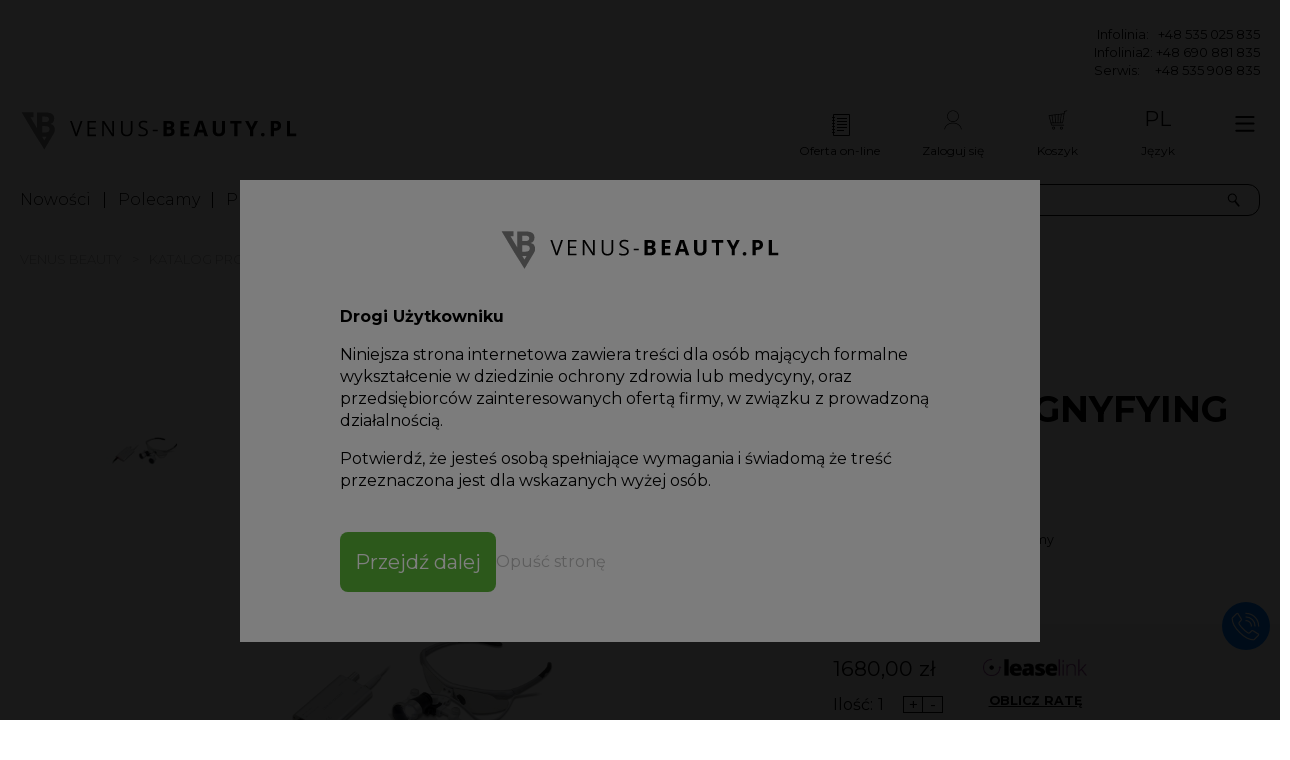

--- FILE ---
content_type: text/html; charset=UTF-8
request_url: https://www.venus-beauty.com.pl/products/427/california-led-magnyfying-glasses-okulary-diagnostyczne.html
body_size: 10964
content:
<!DOCTYPE html>
<html >
<head>
		
	<meta name="viewport" content="width=device-width, initial-scale=1">

	<script>
		window._jslist = [];

		function _js(h) {
			window._jslist.push(h);
		}
	</script>

	<script>window.dataLayer = window.dataLayer || [];</script>

	<title>California LED Magnyfying Glasses - Okulary Diagnostyczne - Venus - urządzenia kosmetyczne</title>
<meta http-equiv="Content-Type" content="text/html; charset=UTF-8">
<meta name="viewport" content="width=device-width, initial-scale=1">
<meta name="keywords" content="urządzenia kosmetyczne, aparaty kosmetyczne, hurtownia kosmetyczna, urządzenie do mikrodermabrazji, wyposażenie salonu kosmetycznego, wyposażenie salonów kosmetycznych, urządzenie do mezoterapii, kombajny kosmetyczne">
<meta name="description" content="California LED Magnyfying Glasses - Okulary Diagnostyczne. Venus Beauty oferuje niezbędne wyposażenie salonu kosmetycznego. Posiadamy profesjonalne urządzenia kosmetyczne do mezoterapii, mikrodermabrazji oraz kombajny kosmetyczne">
<meta name="abstract">
<meta name="classification">
<meta name="distribution" content="global">
<meta name="robots" content="index,follow">
<meta name="rating" content="general">
<meta property="og:type" content="product">
<meta property="og:title" content="California LED Magnyfying Glasses - Okulary Diagnostyczne">
<meta property="og:description" content="Okulary diagnostyczne zapewniają  wygodną i dokładną diagnostykę w kosmetyce i podologii.
Budowa urządzenia pozwala na jego dokładną konfigurację (ustawienie pozycji soczewek wraz z lampą LED) oraz kalibrację soczewek.">
<meta property="og:url" content="https://www.venus-beauty.com.pl/products/427/california-led-magnyfying-glasses-okulary-diagnostyczne.html">
<meta property="og:image" content="https://www.venus-beauty.com.pl/cache/thumbs/1000__578/98a73c60e67f438def6072f9022a362b.jpg">
<link rel="canonical" href="https://www.venus-beauty.com.pl/products/427/california-led-magnyfying-glasses-okulary-diagnostyczne.html">
<link rel="stylesheet" type="text/css" href="/modules/utils/utils/theme/normalize.css?ver=1JHbbj">
<link rel="stylesheet" type="text/css" href="/modules/utils/utils/theme/layout.css?ver=1JHbbj">
<link rel="stylesheet" type="text/css" href="/modules/libs/fancybox/theme/jquery.fancybox-1.3.4.css?ver=1Qj6Vf">
<link rel="stylesheet" type="text/css" href="/modules/utils/uploader/theme/uploader.css?ver=1JHbbj">
<link rel="stylesheet" type="text/css" href="/theme/libs/slick/slick.css?ver=1LAYLj">
<link rel="stylesheet" type="text/css" href="/theme/libs/cookieconsent/cookieconsent.css?ver=1QZLzd">
<link rel="stylesheet" type="text/css" href="/theme/build/style.css?ver=1TKP26">
<script type="text/javascript" src="/vendor/components/jquery/jquery.min.js?ver=1QZLyJ"></script>
<script type="text/javascript" src="/vendor/components/jqueryui/jquery-ui.min.js?ver=1QZLyJ"></script>
<script type="text/javascript" src="/vendor/components/jqueryui/ui/minified/i18n/datepicker-pl.js?ver=1QZLyQ"></script>
<script type="text/javascript" src="/modules/core/forms/theme/js/jquery.blcms.form.js?ver=1JHbbj"></script>
<script type="text/javascript" src="/modules/core/forms/theme/js/jquery.blcms.formTip.js?ver=1JHbbj"></script>
<script type="text/javascript" src="/modules/utils/utils/theme/js/sliders.js?ver=1Qj6Vf"></script>
<script type="text/javascript" src="/modules/core/menus/theme/js/menu.js?ver=1Qj6Vf"></script>
<script type="text/javascript" src="/modules/media/svg/theme/js/jquery.svgInject.js?ver=1Qj6Vf"></script>
<script type="text/javascript" src="/modules/libs/fancybox/theme/js/jquery.fancybox-1.3.4.js?ver=1Qj6Vf"></script>
<script type="text/javascript" src="/modules/utils/uploader/theme/js/uploader.js?ver=1JHbbj"></script>
<script type="text/javascript" src="/modules/utils/utils/theme/js/utils.js?ver=1JHbbj"></script>
<script type="text/javascript" src="/modules/utils/utils/theme/js/jquery.blcms.smartHover.js?ver=1JHbbj"></script>
<script type="text/javascript" src="/modules/utils/utils/theme/js/jquery.blcms.smartTimer.js?ver=1JHbbj"></script>
<script type="text/javascript" src="/modules/utils/utils/theme/js/jquery.blcms.multiHover.js?ver=1JHbbj"></script>
<script type="text/javascript" src="/modules/utils/utils/theme/js/jquery.blcms.slider.js?ver=1Qj6Vf"></script>
<script type="text/javascript" src="/modules/externals/facebook/theme/js/utils.js?ver=1JHbbj"></script>
<script type="text/javascript" src="/vendor/fortawesome/font-awesome/js/all.min.js?ver=1LmeSN"></script>
<script type="text/javascript" src="/theme/libs/slick/slick.min.js?ver=1Qj6UW"></script>
<script type="text/javascript" src="/theme/libs/cookieconsent/cookieconsent.js?ver=1R3gjE"></script>
<script type="text/javascript" src="/theme/build/Site.js?ver=1TFhMu"></script><script type="text/plain" data-cookiecategory="functions">
	window.fbAsyncInit = function() {
		FB.init({
			appId      : '311167249259692',
			xfbml      : true,
			state		: true,
			version    : 'v2.3'
		});

		window.dispatchEvent(new Event('fbinit'));
	};

	(function(d, s, id){
		var js, fjs = d.getElementsByTagName(s)[0];
		if (d.getElementById(id)) {return;}
		js = d.createElement(s); js.id = id;
		js.src = "//connect.facebook.net/pl_PL/sdk.js";
		fjs.parentNode.insertBefore(js, fjs);
	}(document, 'script', 'facebook-jssdk'));
</script>

			
		
		
		
		
		

		
		
		

		
		

		
		
	
	<meta name="facebook-domain-verification" content="72qyiisro8349vg1r0rcgk6vd4j613" />
<meta name="google-site-verification" content="Eg6cDjyMkg1AXsNoJ2yCAqF9_nh6sRtNpCNLqIXPTMQ" />

<!-- Facebook Pixel Code -->
<script type="plain/text" data-cookiecategory="analytics">
  !function(f,b,e,v,n,t,s)
  {if(f.fbq)return;n=f.fbq=function(){n.callMethod?
  n.callMethod.apply(n,arguments):n.queue.push(arguments)};
  if(!f._fbq)f._fbq=n;n.push=n;n.loaded=!0;n.version='2.0';
  n.queue=[];t=b.createElement(e);t.async=!0;
  t.src=v;s=b.getElementsByTagName(e)[0];
  s.parentNode.insertBefore(t,s)}(window, document,'script',
  'https://connect.facebook.net/en_US/fbevents.js');
  fbq('init', '222263618510876');
  fbq('track', 'PageView');
</script>
<noscript><img height="1" width="1" style="display:none"
  src="https://www.facebook.com/tr?id=222263618510876&ev=PageView&noscript=1"
/></noscript>
<!-- End Facebook Pixel Code -->


<script type="plain/text" data-cookiecategory="analytics">(function(w,d,s,l,i){w[l]=w[l]||[];w[l].push({'gtm.start':
new Date().getTime(),event:'gtm.js'});var f=d.getElementsByTagName(s)[0],
j=d.createElement(s),dl=l!='dataLayer'?'&l='+l:'';j.async=true;j.src=
'https://www.googletagmanager.com/gtm.js?id='+i+dl;f.parentNode.insertBefore(j,f);
})(window,document,'script','dataLayer','GTM-KJ4LTP6');</script>

<script>
window.dataLayer = window.dataLayer || [];
function gtag(){dataLayer.push(arguments);}

gtag('consent', 'default', {
  'ad_storage': 'denied',
  'ad_user_data': 'denied',
  'ad_personalization': 'denied',
  'analytics_storage': 'denied',
  'functionality_storage': 'denied',
  'personalization_storage': 'denied',
  'security_storage': 'denied',
});
</script>

<!-- Global site tag (gtag.js) - Google Analytics -->
<script type="plain/text" data-cookiecategory="analytics" async src="https://www.googletagmanager.com/gtag/js?id=UA-127637988-1"></script>
<script type="plain/text" data-cookiecategory="analytics">
  window.dataLayer = window.dataLayer || [];
  function gtag(){dataLayer.push(arguments);}
  gtag('js', new Date());
 
  gtag('config', 'UA-127637988-1');
  gtag('config', 'UA-5985774-38');
  gtag('config', 'DC-9891313');
  gtag('config', 'AW-742207556');
</script>
</head>

<body class="vproduct">
				
	<noscript><iframe src="https://www.googletagmanager.com/ns.html?id=GTM-KJ4LTP6"
height="0" width="0" style="display:none;visibility:hidden"></iframe></noscript>

	<div id="fb-root"></div>

            
<div class="header">
	<div class="header__wrapper wrapper wrapper--1560">
		<div class="header__top">
			<div class="cmstext"><p>&nbsp;&nbsp;&nbsp;&nbsp;&nbsp;&nbsp;&nbsp;&nbsp;&nbsp;&nbsp;&nbsp; &nbsp; &nbsp; &nbsp; &nbsp; &nbsp; &nbsp; &nbsp; &nbsp; &nbsp; &nbsp; &nbsp; &nbsp; &nbsp; &nbsp; &nbsp; &nbsp; &nbsp; &nbsp; &nbsp; &nbsp; &nbsp; &nbsp; &nbsp; &nbsp; &nbsp; &nbsp; &nbsp; &nbsp; &nbsp; &nbsp; &nbsp; &nbsp; &nbsp; &nbsp; &nbsp; &nbsp; &nbsp; &nbsp; &nbsp; &nbsp; &nbsp; &nbsp; &nbsp; &nbsp; &nbsp; &nbsp; &nbsp; &nbsp; &nbsp; &nbsp; &nbsp; &nbsp; &nbsp; &nbsp; &nbsp; &nbsp; &nbsp; &nbsp; &nbsp; &nbsp; &nbsp; &nbsp; &nbsp; &nbsp; &nbsp; &nbsp; &nbsp; &nbsp; &nbsp; &nbsp; &nbsp; &nbsp; &nbsp; &nbsp; &nbsp; &nbsp; &nbsp; &nbsp; &nbsp; &nbsp; &nbsp; &nbsp; &nbsp; &nbsp; &nbsp; &nbsp; &nbsp; &nbsp; &nbsp; &nbsp; &nbsp; &nbsp; &nbsp; &nbsp; &nbsp; &nbsp; &nbsp; &nbsp; &nbsp; &nbsp; &nbsp; &nbsp; &nbsp; &nbsp; &nbsp; &nbsp; &nbsp; &nbsp; &nbsp; &nbsp; &nbsp; &nbsp; &nbsp; &nbsp; &nbsp; &nbsp; &nbsp; &nbsp; &nbsp; &nbsp; &nbsp; &nbsp; &nbsp; &nbsp;&nbsp; Infolinia:&nbsp;&nbsp; +48 535 025 835<br />&nbsp;&nbsp;&nbsp;&nbsp;&nbsp;&nbsp;&nbsp;&nbsp;&nbsp;&nbsp;&nbsp;&nbsp;&nbsp;&nbsp;&nbsp;&nbsp;&nbsp;&nbsp;&nbsp;&nbsp;&nbsp;&nbsp;&nbsp;&nbsp;&nbsp;&nbsp;&nbsp;&nbsp;&nbsp;&nbsp;&nbsp;&nbsp;&nbsp;&nbsp;&nbsp;&nbsp;&nbsp;&nbsp;&nbsp;&nbsp;&nbsp;&nbsp;&nbsp;&nbsp;&nbsp;&nbsp;&nbsp;&nbsp;&nbsp;&nbsp;&nbsp;&nbsp;&nbsp;&nbsp;&nbsp;&nbsp;&nbsp;&nbsp;&nbsp;&nbsp;&nbsp;&nbsp;&nbsp;&nbsp;&nbsp;&nbsp;&nbsp;&nbsp;&nbsp;&nbsp;&nbsp;&nbsp;&nbsp;&nbsp;&nbsp;&nbsp;&nbsp;&nbsp;&nbsp;&nbsp;&nbsp;&nbsp;&nbsp;&nbsp;&nbsp;&nbsp;&nbsp;&nbsp;&nbsp;&nbsp;&nbsp;&nbsp;&nbsp;&nbsp;&nbsp;&nbsp;&nbsp;&nbsp;&nbsp;&nbsp;&nbsp;&nbsp;&nbsp;&nbsp;&nbsp;&nbsp;&nbsp;&nbsp;&nbsp;&nbsp;&nbsp;&nbsp;&nbsp;&nbsp;&nbsp;&nbsp;&nbsp;&nbsp;&nbsp;&nbsp;&nbsp;&nbsp;&nbsp;&nbsp;&nbsp;&nbsp;&nbsp;&nbsp;&nbsp;&nbsp;&nbsp;&nbsp;&nbsp;&nbsp;&nbsp;&nbsp;&nbsp;&nbsp;&nbsp;&nbsp;&nbsp;&nbsp;&nbsp;&nbsp;&nbsp;&nbsp;&nbsp;&nbsp;&nbsp;&nbsp;&nbsp;&nbsp;&nbsp;&nbsp;&nbsp;&nbsp;&nbsp;&nbsp;&nbsp;&nbsp;&nbsp;&nbsp;&nbsp;&nbsp;&nbsp;&nbsp;&nbsp;&nbsp;&nbsp;&nbsp;&nbsp;&nbsp;&nbsp;&nbsp;&nbsp;&nbsp;&nbsp;&nbsp;&nbsp;&nbsp;&nbsp;&nbsp;&nbsp;&nbsp;&nbsp;&nbsp;&nbsp;&nbsp;&nbsp;&nbsp;&nbsp;&nbsp;&nbsp;&nbsp;&nbsp;&nbsp;&nbsp;&nbsp;&nbsp;&nbsp;&nbsp;&nbsp;&nbsp;&nbsp;&nbsp;&nbsp;&nbsp;&nbsp;&nbsp;&nbsp;&nbsp;&nbsp;&nbsp;&nbsp;&nbsp;&nbsp;&nbsp;&nbsp;&nbsp;&nbsp;&nbsp;&nbsp;&nbsp;&nbsp;&nbsp;&nbsp;&nbsp;&nbsp;&nbsp;&nbsp;&nbsp;&nbsp;&nbsp;&nbsp;&nbsp;&nbsp;&nbsp;&nbsp;&nbsp;&nbsp;&nbsp;&nbsp;&nbsp;&nbsp;&nbsp;&nbsp;&nbsp;&nbsp;&nbsp;&nbsp;&nbsp;&nbsp;&nbsp;&nbsp;&nbsp;&nbsp;&nbsp;&nbsp;&nbsp;&nbsp; Infolinia2: +48 690 881 835<br />&nbsp;&nbsp;&nbsp;&nbsp;&nbsp;&nbsp;&nbsp;&nbsp;&nbsp;&nbsp;&nbsp;&nbsp;&nbsp;&nbsp;&nbsp;&nbsp;&nbsp;&nbsp;&nbsp;&nbsp;&nbsp;&nbsp;&nbsp;&nbsp;&nbsp;&nbsp;&nbsp;&nbsp;&nbsp;&nbsp;&nbsp;&nbsp;&nbsp;&nbsp;&nbsp;&nbsp;&nbsp;&nbsp;&nbsp;&nbsp;&nbsp;&nbsp;&nbsp;&nbsp;&nbsp;&nbsp;&nbsp;&nbsp;&nbsp;&nbsp;&nbsp;&nbsp;&nbsp;&nbsp;&nbsp;&nbsp;&nbsp;&nbsp;&nbsp;&nbsp;&nbsp;&nbsp;&nbsp;&nbsp;&nbsp;&nbsp;&nbsp;&nbsp;&nbsp;&nbsp;&nbsp;&nbsp;&nbsp;&nbsp;&nbsp;&nbsp;&nbsp;&nbsp;&nbsp;&nbsp;&nbsp;&nbsp;&nbsp;&nbsp;&nbsp;&nbsp;&nbsp;&nbsp;&nbsp;&nbsp;&nbsp;&nbsp;&nbsp;&nbsp;&nbsp;&nbsp;&nbsp;&nbsp;&nbsp;&nbsp;&nbsp;&nbsp;&nbsp;&nbsp;&nbsp;&nbsp;&nbsp;&nbsp;&nbsp;&nbsp;&nbsp;&nbsp;&nbsp;&nbsp;&nbsp;&nbsp;&nbsp;&nbsp;&nbsp;&nbsp;&nbsp;&nbsp;&nbsp;&nbsp;&nbsp;&nbsp;&nbsp;&nbsp;&nbsp;&nbsp;&nbsp;&nbsp;&nbsp;&nbsp;&nbsp;&nbsp;&nbsp;&nbsp;&nbsp;&nbsp;&nbsp;&nbsp;&nbsp;&nbsp;&nbsp;&nbsp;&nbsp;&nbsp;&nbsp;&nbsp;&nbsp;&nbsp;&nbsp;&nbsp;&nbsp;&nbsp;&nbsp;&nbsp;&nbsp;&nbsp;&nbsp;&nbsp;&nbsp;&nbsp;&nbsp;&nbsp;&nbsp;&nbsp;&nbsp;&nbsp;&nbsp;&nbsp;&nbsp;&nbsp;&nbsp;&nbsp;&nbsp;&nbsp;&nbsp;&nbsp;&nbsp;&nbsp;&nbsp;&nbsp;&nbsp;&nbsp;&nbsp;&nbsp;&nbsp;&nbsp;&nbsp;&nbsp;&nbsp;&nbsp;&nbsp;&nbsp;&nbsp;&nbsp;&nbsp;&nbsp;&nbsp;&nbsp;&nbsp;&nbsp;&nbsp;&nbsp;&nbsp;&nbsp;&nbsp;&nbsp;&nbsp;&nbsp;&nbsp;&nbsp;&nbsp;&nbsp;&nbsp;&nbsp;&nbsp;&nbsp;&nbsp;&nbsp;&nbsp;&nbsp;&nbsp;&nbsp;&nbsp;&nbsp;&nbsp;&nbsp;&nbsp;&nbsp;&nbsp;&nbsp;&nbsp;&nbsp;&nbsp;&nbsp;&nbsp;&nbsp;&nbsp;&nbsp;&nbsp;&nbsp;&nbsp;&nbsp;&nbsp;&nbsp;&nbsp;&nbsp;&nbsp;&nbsp;&nbsp;&nbsp;&nbsp;&nbsp;&nbsp;&nbsp;&nbsp;&nbsp; Serwis: &nbsp; &nbsp; +48 535 908 835</p></div>
		</div>

		<div class="header__inner">
			<a href="/" class="header__logo">
				<img src="/theme/images/logo.svg" alt="Venus-Beauty Logo" class="svg-inject">
			</a>

			
			<div class="header__offer header__iconbox">
				<a href="/kreatorofert" class="header__cart-link">
					 <i class="livicon-evo skiptranslate" data-options="
					 	eventType: none;
						name: notebook.svg;
						style: lines;
						eventOn: parent;
						strokeColor: #000000;
					"></i>

					<span class="header__iconbox-title">Oferta on-line</span>
				</a>
			</div>

						<div class="header__user header__iconbox">
									<a href="/logowanie">
						<i class="xi xi-account"></i>

						<span class="header__iconbox-title">Zaloguj się</span>
					</a>
							</div>

						<div class="header__cart header__iconbox">
				<a href="/cart/" class="header__cart-link">
					<i class="xi xi-cart"></i>

					<span class="header__iconbox-title">Koszyk</span>
				</a>
			</div>

			<div class="header__lang languages headerbox header__iconbox">
    <div class="languages__selected header__drop">
        <span class="header__lang-selected skiptranslate">pl</span>
        <span class="header__iconbox-title">Język</span>
    </div>

    <div class="headerbox__outer skiptranslate">
        <div class="languages__list headerbox__body">
                            <a href="#" class="languages__item" data-lang="pl">
                    <img src="/theme/images/lang/pl.png" width="70" height="47">
                    pl
                </a>
                            <a href="#" class="languages__item" data-lang="cs">
                    <img src="/theme/images/lang/cs.png" width="70" height="47">
                    cs
                </a>
                            <a href="#" class="languages__item" data-lang="de">
                    <img src="/theme/images/lang/de.png" width="70" height="47">
                    de
                </a>
                            <a href="#" class="languages__item" data-lang="en">
                    <img src="/theme/images/lang/en.png" width="70" height="47">
                    en
                </a>
                            <a href="#" class="languages__item" data-lang="es">
                    <img src="/theme/images/lang/es.png" width="70" height="47">
                    es
                </a>
                            <a href="#" class="languages__item" data-lang="fr">
                    <img src="/theme/images/lang/fr.png" width="70" height="47">
                    fr
                </a>
                            <a href="#" class="languages__item" data-lang="it">
                    <img src="/theme/images/lang/it.png" width="70" height="47">
                    it
                </a>
                            <a href="#" class="languages__item" data-lang="lt">
                    <img src="/theme/images/lang/lt.png" width="70" height="47">
                    lt
                </a>
                            <a href="#" class="languages__item" data-lang="ro">
                    <img src="/theme/images/lang/ro.png" width="70" height="47">
                    ro
                </a>
                            <a href="#" class="languages__item" data-lang="ru">
                    <img src="/theme/images/lang/ru.png" width="70" height="47">
                    ru
                </a>
                            <a href="#" class="languages__item" data-lang="sk">
                    <img src="/theme/images/lang/sk.png" width="70" height="47">
                    sk
                </a>
                    </div>
    </div>
</div>

			<div class="header__bigmenu">
				<button>
					<i class="xi xi-bars"></i>
				</button>
			</div>
		</div>

		<div class="header__bottom">
			<nav class="header__menutop">
				


<nav class="menu menu--top" data-mobile="5000">
		<ul class="menu__list">
										<li class="menu__item menu__item--linked">
					<a href="/products/nowosci/51/" class="menu__head">
		
		
		<span class="menu__title">Nowości</span>

					</a>
		
			</li>

													<li class="menu__item menu__item--linked">
					<a href="/products/polecamy/1/" class="menu__head">
		
		
		<span class="menu__title">Polecamy</span>

					</a>
		
			</li>

													<li class="menu__item menu__item--linked">
					<a href="/products/promocje/52/" class="menu__head">
		
		
		<span class="menu__title">Promocje</span>

					</a>
		
			</li>

													<li class="menu__item menu__item--linked">
					<a href="/produkty" class="menu__head">
		
		
		<span class="menu__title">Katalog produktów</span>

					</a>
		
			</li>

													<li class="menu__item menu__item--linked">
					<a href="/blog" class="menu__head">
		
		
		<span class="menu__title">Blog</span>

					</a>
		
			</li>

													<li class="menu__item menu__item--linked">
					<a href="/kontakt" class="menu__head">
		
		
		<span class="menu__title">Kontakt</span>

					</a>
		
			</li>

						</ul>

</nav>
			</nav>

			<div class="header__search">
				<form id="" action="/produkty" method="GET">
					<div class="header__search-inner">
						<div class="header__search-input">
							<input type="text" name="q" placeholder="Wpisz hasło wyszukiwania">
						</div>

						<button class="header__search-button">
							<i class="xi xi-search"></i>
						</button>
					</div>
				</form>
			</div>
		</div>
	</div>
</div>

                    <div class="content">
                			<div class="vproduct__breadcrumb">
			<div class="wrapper wrapper--1560">
				

	<nav class="breadcrumb breadcrumb--product">
		
		<ul class="breadcrumb__list">
			<li class="breadcrumb__item breadcrumb__item--link"><a href="/" class="breadcrumb__title">Venus Beauty</a></li><li class="breadcrumb__item breadcrumb__item--link"><a href="/produkty" class="breadcrumb__title">Katalog produktów</a></li><li class="breadcrumb__item breadcrumb__item--link"><a href="/products/lampy-diagnostyka/3/" class="breadcrumb__title">Lampy/Diagnostyka</a></li><li class="breadcrumb__item breadcrumb__item--link"><a href="/products/427/california-led-magnyfying-glasses-okulary-diagnostyczne.html" class="breadcrumb__title">California LED Magnyfying Glasses - Okulary Diagnostyczne</a></li>		</ul>

			</nav>
			</div>
		</div>
	
	<div class="vproduct__header" >
		<div class="vproduct__header-gallery">
							
<div class="productgallery">
    <div class="productgallery__preview">
                    <div class="productgallery__image">
                <img src="/cache/thumbs/1000__578/98a73c60e67f438def6072f9022a362b.jpg" width="1000" height="578">
            </div>
            </div>

    <div class="productgallery__thumbs">
                    <div class="productgallery__thumb">
                <div class="productgallery__thumb-inner">
                    <img src="/cache/thumbs/96__55/3a66d0864113e6af649847f240c54aa8.jpg" width="96" height="55">
                </div>
            </div>
            </div>
</div>
					</div>

		<div class="vproduct__header-info">
			<a href="/index.php?view=products&amp;action=product-pdf&amp;id=427" class="vproduct__pdf">
				<i class="xi xi-pdf"></i>

				<span>
					Pobierz<br>specyfikację
				</span>
			</a>

							
				<h1 class="vproduct__title"><span>California LED Magnyfying Glasses - Okulary Diagnostyczne</span></h1>
			
			

							

<div class="productparams">
            <div class="productparams__item">
            <div class="productparams__icon">
                <img src="/files/ui/2020/params/pro.svg" class="svg-inject">
            </div>

            <span  class="productparams__title">Urządzenia<br>profesjonalne</span>
        </div>
    
    
    <div class="productparams__item">
        <div class="productparams__icon">
            <img src="/theme/images/product/icon-stopwatch.svg" class="svg-inject">
        </div>

        <span  class="productparams__title">        Ten produkt możemy do Ciebie
        <b>wysłać dziś</b></span>
    </div>
</div>
			
							<div class="vproduct__controls">
					<div class="vproduct__controls-buttons">
													<div class="addtocart addtocart--product js-addtocart" data-info="{&quot;name&quot;:&quot;California LED Magnyfying Glasses - Okulary Diagnostyczne&quot;,&quot;id&quot;:427,&quot;cartid&quot;:&quot;product:427&quot;,&quot;price&quot;:1680,&quot;currency&quot;:&quot;PLN&quot;,&quot;category&quot;:&quot;Lampy\/Diagnostyka&quot;}">
								<div class="addtocart__head">
									<div class="addtocart__box">
												
	<div class="prices productprice prices--large">
		<span class="price prices__main price--large"><span class="price__amount">1680,00</span><span class="price__currency">zł</span></span>

		
					

			</div>


										<div class="addtocart__quantity">
											<span  class="addtocart__label">Ilość:</span>

											<span class="addtocart__input">
												<input type="text" name="quantity" value="1" class="js-addtocart__quantity">
											</span>
										</div>
									</div>

																			<button class="vproduct__leasing js-window" data-url="https://leaselink.azurewebsites.net/RateCalculator/calculate?tax=23&amp;isNet=false&amp;externalId=VNS001&amp;value=1680.00&amp;productName=California+LED+Magnyfying+Glasses+-+Okulary+Diagnostyczne" data-title="Kalkulator rat leasingowych">
											<img src="/theme/images/leaselink/leaselink.png" width="305" height="50">

											Oblicz ratę
										</button>
									
																	</div>

																	<div class="addtocart__foot">
										<button class="addtocart__button js-addtocart__button button button--10">
											<span class="addtocart__button-add">Dodaj do koszyka</span>
											<span class="addtocart__button-added">Dodano</span>
										</button>

																					<button type="button" class="button button--12 vproduct__negotiation" data-url="/index.php?view=home&amp;action=negotiation-form&amp;id=427">Negocjuj cenę</button>
										
										<a href="/kontakt#salespersons" class="button button--12 vproduct__contactbtn">Wybierz doradcę</a>

										<button type="button" class="button button--12 vproduct__negotiation" data-url="/index.php?view=home&amp;action=ask-form&amp;id=427">Zapytaj o produkt</button>
									</div>
															</div>
						
					</div>

					<div class="vproduct__controls-image">
						<img src="/theme/images/product/controls-bg.jpg" alt="" width="372" height="219">
					</div>
				</div>
					</div>
	</div>

	
			<div class="vproduct__body">
			<div class="vproduct__content">
				<div class="vproduct__content-inner">
																		
																		<div class="vproduct__text vproduct__text-1">
							<h2>
					<span>Opis produktu</span>
					<button type="button">+</button>
				</h2>
			
			<div class="vproduct__text-body">
				<div class="cmstext"><p>Okulary diagnostyczne zapewniają&nbsp; wygodną i dokładną diagnostykę w kosmetyce i podologii.</p>
<p>Budowa urządzenia pozwala na jego dokładną konfigurację (ustawienie pozycji soczewek wraz z lampą LED) oraz kalibrację soczewek.</p></div>
			</div>
		</div>
	
																				
																		<div class="vproduct__text vproduct__text-2">
							<h2>
					<span>Zestaw zawiera</span>
					<button type="button">+</button>
				</h2>
			
			<div class="vproduct__text-body">
				<div class="cmstext"><ul>
<li>okulary wraz z soczewkami 1szt.</li>
<li>lampa LED 1szt.</li>
<li>regulator natężenia światła 1szt.</li>
<li>gumka zabezpieczająca przed spadaniem okular&oacute;w 1szt.</li>
<li>osłona okular&oacute;w 2szt.</li>
<li>zasilacz 1szt.</li>
<li>śrubokręt do kalibracji 1szt.</li>
</ul></div>
			</div>
		</div>
	
																						</div>
			</div>

			<div class="vproduct__aside">
												<div class="vproduct__text vproduct__text--techs">
							<h2>
					<span>Dane techniczne</span>
					<button type="button">+</button>
				</h2>
			
			<div class="vproduct__text-body">
				<div class="cmstext">

    <div class="parameters-techs">
        
        <ul>
                                                <li>
                                                    <b>Specyfikacja soczewki:</b> 
                        
                         Powiększenie 2,5x , głębokość pola 90mm, pole widzenia 100mm
                    </li>
                                                                <li>
                                                    <b>Specyfikacja soczewki:</b> 
                        
                         Powiększenie 3,5x , głębokość pola 80mm, pole widzenia 60mm
                    </li>
                                                                <li>
                                                    <b>Regulacja natężenia światła:</b> 
                        
                         płynna poprzez potencjometr
                    </li>
                                                                <li>
                                                    <b>Regulacja ustawienia soczewki:</b> 
                        
                         płynna - góra/dół, płynna - lewo/prawo
                    </li>
                                                                <li>
                                                    <b>Napięcie:</b> 
                        
                         220-230V
                    </li>
                                                                <li>
                                                    <b>Zasilacz:</b> 
                        
                         DV 5V 1A
                    </li>
                            
                    </ul>

    </div>
</div>
			</div>
		</div>
	
				
							</div>
		</div>
	
	<div class="vproduct__movies">
						
			
		<div class="videobar">
			<div class="videobar__overlay" style="background-image: url(/files/2018/moviebg.jpg);"></div>

			<div class="videobar__inner">
				<a href="/files/products/movies/venus_beauty_film_20170404_v1_Sq_1.mp4"
					class="videobar__play lightbox js-lightbox--iframe js-anim"
					data-lightbox-width="853"
					data-lightbox-height="480">

					<img src="/theme/images/video/play.svg" class="svg-inject">
				</a>

				

				<a href="/files/products/movies/venus_beauty_film_20170404_v1_Sq_1.mp4"
					class="videobar__button lightbox js-lightbox--iframe button button--type3 js-anim"
					data-lightbox-width="853"
					data-lightbox-height="480">

					Zobacz <b>FILM</b>
				</a>
			</div>
		</div>
	
			</div>

	


	
				<div class="vproduct__text vproduct__text--mobiletitle">
							<h2>
					<span>Galeria</span>
					<button type="button">+</button>
				</h2>
			
			<div class="vproduct__text-body">
						
    <div class="productgallery2">
        <div class="wrapper wrapper--1560">
            <div class="productgallery2__list">
                                    <a class="productgallery2__item fancybox" href="/cache/thumbs/1200__800/948a86c50617838ef9f8218e3bb95109.jpg" >
                        <img src="/cache/thumbs/960__640/0d0df8ac979023f585e7f75eaf741634.jpg" width="960" height="640">
                    </a>
                                    <a class="productgallery2__item fancybox" href="/cache/thumbs/1200__694/736aa1da9a58734c46db422fe6fb9293.jpg" >
                        <img src="/cache/thumbs/960__555/6c6b14505fc20f01f8e543e634889047.jpg" width="960" height="555">
                    </a>
                            </div>
        </div>
    </div>
	
			</div>
		</div>
	

			
			
	


<div id="uid69753cf9378fd" class="productsslider productsslider--category">
            <div class="productsslider__morebox">
            <div class="productsslider__morebox-inner">
                <span>Inne produkty<br>z tej kategorii</span>

                <a href="/products/lampy-diagnostyka/3/" class="productsslider__morebox-button">Zobacz wszystkie</a>
            </div>
        </div>
    
    <div class="productsslider__slider">
        
                                
            <div class="productsslider__item productsslider__item--text">
                <div class="productsslider__inner2">
                    <div class="productsslider__inner">
                        	
	
	<a href="/products/735/polderma-explore-3d-pl-wielowymiarowy-analizer-skory-3d.html" class="productsslider__image"><img src="/cache/thumbs/385__416/8fc0a44be28553283422ab5c98c7b4db.jpg" width="385" height="416"></a>


                                                    <a href="/products/735/polderma-explore-3d-pl-wielowymiarowy-analizer-skory-3d.html" class="productsslider__text">
                                <div class="productsslider__text-inner">
                                    <div class="productsslider__head">Dane techniczne:</div>

                                    
    
    <div class="parameters-techs">
        
        <ul>
                                                <li>
                                                    <b>Pobór mocy:</b> 
                        
                         50W
                    </li>
                                                                <li>
                                                    <b>Napięcie:</b> 
                        
                         220-230V
                    </li>
                                                                <li>
                                                    <b>Rodzaje świateł:</b> 
                        
                         RGB, PL, UV
                    </li>
                                                                <li>
                                                    <b>Kompatybilność:</b> 
                        
                         Windows 7, Windows 8, Windows 10
                    </li>
                                                                <li>
                                                    <b>Język operacyjny:</b> 
                        
                         Polski
                    </li>
                                                                <li>
                                                    <b>Opinia Innowacyjności NOT:</b> 
                        
                         Tak
                    </li>
                                                                <li>
                                                    <b>Kraj produkcji:</b> 
                        
                         Chiny
                    </li>
                            
                            <li>...</li>
                    </ul>

    </div>
                                </div>
                            </a>
                        
                        <div class="productsslider__addtocart">
                            <button class="js-addtocartsimple" data-info="{&quot;name&quot;:&quot;POLDERMA EXPLORE 3D PL - Wielowymiarowy analizer sk\u00f3ry 3D&quot;,&quot;id&quot;:735,&quot;cartid&quot;:&quot;product:735&quot;,&quot;price&quot;:10000,&quot;currency&quot;:&quot;PLN&quot;,&quot;category&quot;:&quot;Lampy\/Diagnostyka&quot;}">
                                <i class="xi xi-cart"></i>
                            </button>
                        </div>
                    </div>

                    <div class="productsslider__info">
                                                                                <a href="/products/lampy-diagnostyka/3/" class="productsslider__category">Lampy/Diagnostyka</a>
                        
                        <a href="/products/735/polderma-explore-3d-pl-wielowymiarowy-analizer-skory-3d.html" class="productsslider__title">POLDERMA EXPLORE 3D PL - Wielowymiarowy analizer skóry 3D</a>

                                                    		
	<div class="prices productprice prices--large">
		<span class="price prices__main price--large"><span class="price__amount">10000,00</span><span class="price__currency">zł</span></span>

		
			</div>

                                            </div>
                </div>
            </div>
                                
            <div class="productsslider__item productsslider__item--text">
                <div class="productsslider__inner2">
                    <div class="productsslider__inner">
                        	
	
	<a href="/products/769/analizer-skory-nati-v3-funkcja-3d.html" class="productsslider__image"><img src="/cache/thumbs/385__257/e486411c6ce4f472e11f70fc72987c35.jpg" width="385" height="257"></a>


                                                    <a href="/products/769/analizer-skory-nati-v3-funkcja-3d.html" class="productsslider__text">
                                <div class="productsslider__text-inner">
                                    <div class="productsslider__head">Dane techniczne:</div>

                                    
    
    <div class="parameters-techs">
        
        <ul>
                                                <li>
                                                    <b>matryca:</b> 
                        
                         CMOS
                    </li>
                                                                <li>
                                                    <b>Współczynnik ramki:</b> 
                        
                         30f/s @VGA, 10f/s @SXGA
                    </li>
                                                                <li>
                                                    <b>Rozdzielczość:</b> 
                        
                         1280 x 1024
                    </li>
                                                                <li>
                                                    <b>Piksele rzeczywiste:</b> 
                        
                         1 300 000
                    </li>
                                                                <li>
                                                    <b>Funkcje kamery:</b> 
                        
                         na żywo, przechwyt, tryb normalny
                    </li>
                                                                <li>
                                                    <b>Interfejs:</b> 
                        
                         USB 2.0
                    </li>
                                                                <li>
                                                    <b>Temperatura pracy:</b> 
                        
                         od -10 do 50 stopni C
                    </li>
                                                                <li>
                                                    <b>Wilgotność pracy:</b> 
                        
                         do 90% RH
                    </li>
                                                                <li>
                                                    <b>Zasilanie:</b> 
                        
                         port USB 5V DC +/- 10%,
                    </li>
                            
                            <li>...</li>
                    </ul>

    </div>
                                </div>
                            </a>
                        
                        <div class="productsslider__addtocart">
                            <button class="js-addtocartsimple" data-info="{&quot;name&quot;:&quot;Analizer sk\u00f3ry Nati V3 + funkcja 3D&quot;,&quot;id&quot;:769,&quot;cartid&quot;:&quot;product:769&quot;,&quot;price&quot;:5800,&quot;currency&quot;:&quot;PLN&quot;,&quot;category&quot;:&quot;Lampy\/Diagnostyka&quot;}">
                                <i class="xi xi-cart"></i>
                            </button>
                        </div>
                    </div>

                    <div class="productsslider__info">
                                                                                <a href="/products/lampy-diagnostyka/3/" class="productsslider__category">Lampy/Diagnostyka</a>
                        
                        <a href="/products/769/analizer-skory-nati-v3-funkcja-3d.html" class="productsslider__title">Analizer skóry Nati V3 + funkcja 3D</a>

                                                    		
	<div class="prices productprice prices--large">
		<span class="price prices__main price--large"><span class="price__amount">5800,00</span><span class="price__currency">zł</span></span>

		
			</div>

                                            </div>
                </div>
            </div>
                                
            <div class="productsslider__item productsslider__item--text">
                <div class="productsslider__inner2">
                    <div class="productsslider__inner">
                        	
	
	<a href="/products/427/california-led-magnyfying-glasses-okulary-diagnostyczne.html" class="productsslider__image"><img src="/cache/thumbs/385__223/be0ab22daccd1ab01ad561292a96030f.jpg" width="385" height="223"></a>


                                                    <a href="/products/427/california-led-magnyfying-glasses-okulary-diagnostyczne.html" class="productsslider__text">
                                <div class="productsslider__text-inner">
                                    <div class="productsslider__head">Dane techniczne:</div>

                                    
    
    <div class="parameters-techs">
        
        <ul>
                                                <li>
                                                    <b>Specyfikacja soczewki:</b> 
                        
                         Powiększenie 3,5x , głębokość pola 80mm, pole widzenia 60mm
                    </li>
                                                                <li>
                                                    <b>Regulacja natężenia światła:</b> 
                        
                         płynna poprzez potencjometr
                    </li>
                                                                <li>
                                                    <b>Regulacja ustawienia soczewki:</b> 
                        
                         płynna - góra/dół, płynna - lewo/prawo
                    </li>
                                                                <li>
                                                    <b>Napięcie:</b> 
                        
                         220-230V
                    </li>
                                                                <li>
                                                    <b>Zasilacz:</b> 
                        
                         DV 5V 1A
                    </li>
                            
                            <li>...</li>
                    </ul>

    </div>
                                </div>
                            </a>
                        
                        <div class="productsslider__addtocart">
                            <button class="js-addtocartsimple" data-info="{&quot;name&quot;:&quot;California LED Magnyfying Glasses - Okulary Diagnostyczne&quot;,&quot;id&quot;:427,&quot;cartid&quot;:&quot;product:427&quot;,&quot;price&quot;:1680,&quot;currency&quot;:&quot;PLN&quot;,&quot;category&quot;:&quot;Lampy\/Diagnostyka&quot;}">
                                <i class="xi xi-cart"></i>
                            </button>
                        </div>
                    </div>

                    <div class="productsslider__info">
                                                                                <a href="/products/lampy-diagnostyka/3/" class="productsslider__category">Lampy/Diagnostyka</a>
                        
                        <a href="/products/427/california-led-magnyfying-glasses-okulary-diagnostyczne.html" class="productsslider__title">California LED Magnyfying Glasses - Okulary Diagnostyczne</a>

                                                    		
	<div class="prices productprice prices--large">
		<span class="price prices__main price--large"><span class="price__amount">1680,00</span><span class="price__currency">zł</span></span>

		
			</div>

                                            </div>
                </div>
            </div>
                                
            <div class="productsslider__item productsslider__item--text">
                <div class="productsslider__inner2">
                    <div class="productsslider__inner">
                        	
	
	<a href="/products/248/lampa-lupa-3dpi.html" class="productsslider__image"><img src="/cache/thumbs/385__562/f2500370dfab395f81c68e1ef4ba02a4.jpg" width="385" height="562"></a>


                                                    <a href="/products/248/lampa-lupa-3dpi.html" class="productsslider__text">
                                <div class="productsslider__text-inner">
                                    <div class="productsslider__head">Dane techniczne:</div>

                                    
    
    <div class="parameters-techs">
        
        <ul>
                                                <li>
                                                    <b>częstotliwość:</b> 
                        
                         50-60Hz
                    </li>
                                                                <li>
                                                    <b>moc:</b> 
                        
                         22W
                    </li>
                            
                            <li>...</li>
                    </ul>

    </div>
                                </div>
                            </a>
                        
                        <div class="productsslider__addtocart">
                            <button class="js-addtocartsimple" data-info="{&quot;name&quot;:&quot;Lampa Lupa 3dpi&quot;,&quot;id&quot;:248,&quot;cartid&quot;:&quot;product:248&quot;,&quot;price&quot;:629,&quot;currency&quot;:&quot;PLN&quot;,&quot;category&quot;:&quot;Lampy\/Diagnostyka&quot;}">
                                <i class="xi xi-cart"></i>
                            </button>
                        </div>
                    </div>

                    <div class="productsslider__info">
                                                                                <a href="/products/lampy-diagnostyka/3/" class="productsslider__category">Lampy/Diagnostyka</a>
                        
                        <a href="/products/248/lampa-lupa-3dpi.html" class="productsslider__title">Lampa Lupa 3dpi</a>

                                                    		
	<div class="prices productprice prices--large">
		<span class="price prices__main price--large"><span class="price__amount">629,00</span><span class="price__currency">zł</span></span>

		
			</div>

                                            </div>
                </div>
            </div>
                                
            <div class="productsslider__item productsslider__item--text">
                <div class="productsslider__inner2">
                    <div class="productsslider__inner">
                        	
	
	<a href="/products/247/lampa-lupa-led-5dpi.html" class="productsslider__image"><img src="/cache/thumbs/385__576/0675cb15ee754d32534f173b3e69179b.jpg" width="385" height="576"></a>


                                                    <a href="/products/247/lampa-lupa-led-5dpi.html" class="productsslider__text">
                                <div class="productsslider__text-inner">
                                    <div class="productsslider__head">Dane techniczne:</div>

                                    
    
    <div class="parameters-techs">
        
        <ul>
                                                <li>
                                                    <b>moc oświetlenia:</b> 
                        
                         6W
                    </li>
                                                                <li>
                                                    <b>napięcie:</b> 
                        
                         220-240 V / 50 Hz
                    </li>
                                                                <li>
                                                    <b>zapłon elektroniczny:</b> 
                        
                         (natychmiastowy)
                    </li>
                                                                <li>
                                                    <b>brak migotania światła:</b> 
                        
                         przy włączaniu
                    </li>
                                                                <li>
                                                    <b>wymiar opakowania:</b> 
                        
                         81x43x13cm
                    </li>
                                                                <li>
                                                    <b>średnica podstawy:</b> 
                        
                         58cm
                    </li>
                                                                <li>
                                                    <b>waga z opakowaniem:</b> 
                        
                         8,3 kg
                    </li>
                            
                            <li>...</li>
                    </ul>

    </div>
                                </div>
                            </a>
                        
                        <div class="productsslider__addtocart">
                            <button class="js-addtocartsimple" data-info="{&quot;name&quot;:&quot;Lampa Lupa LED 5dpi&quot;,&quot;id&quot;:247,&quot;cartid&quot;:&quot;product:247&quot;,&quot;price&quot;:799,&quot;currency&quot;:&quot;PLN&quot;,&quot;category&quot;:&quot;Lampy\/Diagnostyka&quot;}">
                                <i class="xi xi-cart"></i>
                            </button>
                        </div>
                    </div>

                    <div class="productsslider__info">
                                                                                <a href="/products/lampy-diagnostyka/3/" class="productsslider__category">Lampy/Diagnostyka</a>
                        
                        <a href="/products/247/lampa-lupa-led-5dpi.html" class="productsslider__title">Lampa Lupa LED 5dpi</a>

                                                    		
	<div class="prices productprice prices--large">
		<span class="price prices__main price--large"><span class="price__amount">799,00</span><span class="price__currency">zł</span></span>

		
			</div>

                                            </div>
                </div>
            </div>
                                
            <div class="productsslider__item productsslider__item--text">
                <div class="productsslider__inner2">
                    <div class="productsslider__inner">
                        	
	
	<a href="/products/408/lampa-lupa-led-5dpi-exclusive.html" class="productsslider__image"><img src="/cache/thumbs/385__385/60fe60da8e41101c71485e91449fe31d.jpg" width="385" height="385"></a>


                                                    <a href="/products/408/lampa-lupa-led-5dpi-exclusive.html" class="productsslider__text">
                                <div class="productsslider__text-inner">
                                    <div class="productsslider__head">Dane techniczne:</div>

                                    
    
    <div class="parameters-techs">
        
        <ul>
                                                <li>
                                                    <b>natężenie światła:</b> 
                        
                        750-3200 Lux
                    </li>
                                                                <li>
                                                    <b>napięcie:</b> 
                        
                        230 V
                    </li>
                                                                <li>
                                                    <b>częstotliwość wyj.:</b> 
                        
                        50/60 Hz
                    </li>
                                                                <li>
                                                    <b>moc:</b> 
                        
                        8 W
                    </li>
                                                                <li>
                                                    <b>długość ramienia:</b> 
                        
                        100 cm
                    </li>
                                                                <li>
                                                    <b>średnica soczewki:</b> 
                        
                        17 cm
                    </li>
                                                                <li>
                                                    <b>średnica trzpienia:</b> 
                        
                        1 cm
                    </li>
                            
                            <li>...</li>
                    </ul>

    </div>
                                </div>
                            </a>
                        
                        <div class="productsslider__addtocart">
                            <button class="js-addtocartsimple" data-info="{&quot;name&quot;:&quot;Lampa Lupa Led 5dpi Exclusive&quot;,&quot;id&quot;:408,&quot;cartid&quot;:&quot;product:408&quot;,&quot;price&quot;:999,&quot;currency&quot;:&quot;PLN&quot;,&quot;category&quot;:&quot;Lampy\/Diagnostyka&quot;}">
                                <i class="xi xi-cart"></i>
                            </button>
                        </div>
                    </div>

                    <div class="productsslider__info">
                                                                                <a href="/products/lampy-diagnostyka/3/" class="productsslider__category">Lampy/Diagnostyka</a>
                        
                        <a href="/products/408/lampa-lupa-led-5dpi-exclusive.html" class="productsslider__title">Lampa Lupa Led 5dpi Exclusive</a>

                                                    		
	<div class="prices productprice prices--large">
		<span class="price prices__main price--large"><span class="price__amount">999,00</span><span class="price__currency">zł</span></span>

		
			</div>

                                            </div>
                </div>
            </div>
                                
            <div class="productsslider__item productsslider__item--text">
                <div class="productsslider__inner2">
                    <div class="productsslider__inner">
                        	
	
	<a href="/products/49/lampa-wooda-lampa-wood.html" class="productsslider__image"><img src="/cache/thumbs/385__258/b0388975f22c1d12737d2168f79fa035.jpg" width="385" height="258"></a>


                                                    <a href="/products/49/lampa-wooda-lampa-wood.html" class="productsslider__text">
                                <div class="productsslider__text-inner">
                                    <div class="productsslider__head">Dane techniczne:</div>

                                    
    
    <div class="parameters-techs">
        
        <ul>
                                                <li>
                        
                        osłona zaciemniająca na twarz
                    </li>
                                                                <li>
                                                    <b>wymiary:</b> 
                        
                        29x17x5cm
                    </li>
                                                                <li>
                                                    <b>wymiary lupy:</b> 
                        
                        9,7x4,8cm
                    </li>
                            
                            <li>...</li>
                    </ul>

    </div>
                                </div>
                            </a>
                        
                        <div class="productsslider__addtocart">
                            <button class="js-addtocartsimple" data-info="{&quot;name&quot;:&quot;Lampa Wood&#039;a \/ Lampa Wood&quot;,&quot;id&quot;:49,&quot;cartid&quot;:&quot;product:49&quot;,&quot;price&quot;:499,&quot;currency&quot;:&quot;PLN&quot;,&quot;category&quot;:&quot;Lampy\/Diagnostyka&quot;}">
                                <i class="xi xi-cart"></i>
                            </button>
                        </div>
                    </div>

                    <div class="productsslider__info">
                                                                                <a href="/products/lampy-diagnostyka/3/" class="productsslider__category">Lampy/Diagnostyka</a>
                        
                        <a href="/products/49/lampa-wooda-lampa-wood.html" class="productsslider__title">Lampa Wood'a / Lampa Wood</a>

                                                    		
	<div class="prices productprice prices--large">
		<span class="price prices__main price--large"><span class="price__amount">499,00</span><span class="price__currency">zł</span></span>

		
			</div>

                                            </div>
                </div>
            </div>
                                
            <div class="productsslider__item productsslider__item--text">
                <div class="productsslider__inner2">
                    <div class="productsslider__inner">
                        	
	
	<a href="/products/745/polderma-cam-kamera-kosmetyczna-5mp.html" class="productsslider__image"><img src="/cache/thumbs/385__257/d1dee9bffe59537d62f6a437196f247a.jpg" width="385" height="257"></a>


                                                    <a href="/products/745/polderma-cam-kamera-kosmetyczna-5mp.html" class="productsslider__text">
                                <div class="productsslider__text-inner">
                                    <div class="productsslider__head">Dane techniczne:</div>

                                    
    
    <div class="parameters-techs">
        
        <ul>
                                                <li>
                                                    <b>Wyświetlacz:</b> 
                        
                         LCD, 8&quot;
                    </li>
                                                                <li>
                                                    <b>Pixele:</b> 
                        
                         5.0 MP
                    </li>
                                                                <li>
                                                    <b>Spektrum:</b> 
                        
                         3, RGB
                    </li>
                                                                <li>
                                                    <b>Rozdzielczość:</b> 
                        
                         800x600
                    </li>
                                                                <li>
                                                    <b>Archiwizacja:</b> 
                        
                         pendrive
                    </li>
                                                                <li>
                                                    <b>Częstotliwość pracy:</b> 
                        
                         50-60Hz
                    </li>
                                                                <li>
                                                    <b>Zasilanie:</b> 
                        
                         12V Adapter
                    </li>
                                                                <li>
                                                    <b>Napięcie:</b> 
                        
                         220-230V
                    </li>
                            
                            <li>...</li>
                    </ul>

    </div>
                                </div>
                            </a>
                        
                        <div class="productsslider__addtocart">
                            <button class="js-addtocartsimple" data-info="{&quot;name&quot;:&quot;POLDERMA CAM Kamera kosmetyczna 5Mp&quot;,&quot;id&quot;:745,&quot;cartid&quot;:&quot;product:745&quot;,&quot;price&quot;:6900,&quot;currency&quot;:&quot;PLN&quot;,&quot;category&quot;:&quot;Lampy\/Diagnostyka&quot;}">
                                <i class="xi xi-cart"></i>
                            </button>
                        </div>
                    </div>

                    <div class="productsslider__info">
                                                                                <a href="/products/lampy-diagnostyka/3/" class="productsslider__category">Lampy/Diagnostyka</a>
                        
                        <a href="/products/745/polderma-cam-kamera-kosmetyczna-5mp.html" class="productsslider__title">POLDERMA CAM Kamera kosmetyczna 5Mp</a>

                                                    		
	<div class="prices productprice prices--large">
		<span class="price prices__main price--large"><span class="price__amount">6900,00</span><span class="price__currency">zł</span></span>

		
			</div>

                                            </div>
                </div>
            </div>
                                
            <div class="productsslider__item productsslider__item--text">
                <div class="productsslider__inner2">
                    <div class="productsslider__inner">
                        	
	
	<a href="/products/744/polderma-cam-kamera-trychologiczna-5mp.html" class="productsslider__image"><img src="/cache/thumbs/385__257/6a6fcbb47aba56342f79008ac788bcf8.jpg" width="385" height="257"></a>


                                                    <a href="/products/744/polderma-cam-kamera-trychologiczna-5mp.html" class="productsslider__text">
                                <div class="productsslider__text-inner">
                                    <div class="productsslider__head">Dane techniczne:</div>

                                    
    
    <div class="parameters-techs">
        
        <ul>
                                                <li>
                                                    <b>Wyświetlacz:</b> 
                        
                         LCD, 8&quot;
                    </li>
                                                                <li>
                                                    <b>Pixele:</b> 
                        
                         5.0 MP
                    </li>
                                                                <li>
                                                    <b>Spektrum:</b> 
                        
                         3, RGB
                    </li>
                                                                <li>
                                                    <b>Rozdzielczość:</b> 
                        
                         800x600
                    </li>
                                                                <li>
                                                    <b>Archiwizacja:</b> 
                        
                         pendrive
                    </li>
                                                                <li>
                                                    <b>Częstotliwość pracy:</b> 
                        
                         50-60Hz
                    </li>
                                                                <li>
                                                    <b>Zasilanie:</b> 
                        
                         12V Adapter
                    </li>
                                                                <li>
                                                    <b>Napięcie:</b> 
                        
                         220-230V
                    </li>
                            
                            <li>...</li>
                    </ul>

    </div>
                                </div>
                            </a>
                        
                        <div class="productsslider__addtocart">
                            <button class="js-addtocartsimple" data-info="{&quot;name&quot;:&quot;POLDERMA CAM Kamera Trychologiczna 5Mp&quot;,&quot;id&quot;:744,&quot;cartid&quot;:&quot;product:744&quot;,&quot;price&quot;:6900,&quot;currency&quot;:&quot;PLN&quot;,&quot;category&quot;:&quot;Lampy\/Diagnostyka&quot;}">
                                <i class="xi xi-cart"></i>
                            </button>
                        </div>
                    </div>

                    <div class="productsslider__info">
                                                                                <a href="/products/lampy-diagnostyka/3/" class="productsslider__category">Lampy/Diagnostyka</a>
                        
                        <a href="/products/744/polderma-cam-kamera-trychologiczna-5mp.html" class="productsslider__title">POLDERMA CAM Kamera Trychologiczna 5Mp</a>

                                                    		
	<div class="prices productprice prices--large">
		<span class="price prices__main price--large"><span class="price__amount">6900,00</span><span class="price__currency">zł</span></span>

		
			</div>

                                            </div>
                </div>
            </div>
            </div>
</div>

<script>_js(function () { Site.onProductsSlider($('#uid69753cf9378fd')); });</script>

	<div class="newsletterbar">
    <div class="newsletterbar__inner">
        <div class="newsletterbar__title1">Chcesz wiedzieć<br>więcej?</div>
        <div class="newsletterbar__title2">Zapisz się do naszego Newslettera!</div>

        <div id="uid69753cf93f7ae" class="ajax"><script>
        _js(function () {
            $.post("/index.php?view=newsletter&action=signin-form", null, function(data) {
                $('#uid69753cf93f7ae').replaceWith(data);
            });
        });
    </script></div>
    </div>
</div>            </div>
        
		
<div class="awards js-anim">
    <div class="wrapper wrapper--1600">
        <h2 class="title-2">Pamiętaj, tylko my jesteśmy Venus-<b>Beauty.pl</b>!</h2>

        <div class="awards__list">
                            <div class="awards__item">
                    <img src="/files/awards/new/inspiracje-roku.svg" alt="Inspiracje roku 2019" class="awards__image">
                </div>
                            <div class="awards__item">
                    <img src="/files/awards/new/lne.svg" alt="LNE" class="awards__image">
                </div>
                            <div class="awards__item">
                    <img src="/files/awards/new/genadenesis.svg" alt="GENADENSIS" class="awards__image">
                </div>
                            <div class="awards__item">
                    <img src="/files/awards/new/zlota-7.svg" alt="Złota 7" class="awards__image">
                </div>
                            <div class="awards__item">
                    <img src="/files/awards/new/hurtownia-roku.svg" alt="Hurtownia roku" class="awards__image">
                </div>
                    </div>
    </div>
</div>

        
<div class="footer">
	<div class="footer__wrapper wrapper wrapper--1300">
		<div class="footer__inner">
			<div class="footer__main">
				<div class="footer__logo">
					<img src="/theme/images/logo.svg" alt="Venus-Beauty Logo">
				</div>

				<div class="cmstext footer__text"><p>Venus Michał Matuszak<br />Adres: ul. Legion&oacute;w 52<br />62-800 Kalisz<br />Godziny pracy: 8:00-16:00</p>
<p>NIP: 6182080633</p>
<p>REGON: 301571853</p>
<p>NR REJESTROWY GIOŚ: E0012909W<br />NR REJESTROWY BDO: 000508336</p></div>
				<div class="cmstext footer__text2"><p><br />Numery kont bankowych:<br />11 1090 1128 0000 0001 1493 0974 (PLN)<br />97 1090 1128 0000 0001 3371 3282 (USD)<br />55 1090 1128 0000 0001 3371 3262 (EUR)<br />Santander Bank Polska S.A.<br /><br />Konto PAYPAL: <a href="mailto:info@venus-beauty.pl">info@venus-beauty.pl</a></p></div>
			</div>

			<div class="footer__menus">
				


<nav class="menu menu--footer menu--noevents" >
		<ul class="menu__list">
										<li class="menu__item">
					<span class="menu__head">
		
		
		<span class="menu__title">Produkty</span>

					</span>
		
			<ul class="menu__list">
										<li class="menu__item menu__item--linked">
					<a href="/products/bestsellery/50/" class="menu__head">
		
		
		<span class="menu__title">Bestsellery</span>

					</a>
		
			</li>

													<li class="menu__item menu__item--linked">
					<a href="/products/nowosci/51/" class="menu__head">
		
		
		<span class="menu__title">Nowości</span>

					</a>
		
			</li>

													<li class="menu__item menu__item--linked">
					<a href="/products/polecamy/1/" class="menu__head">
		
		
		<span class="menu__title">Polecamy</span>

					</a>
		
			</li>

													<li class="menu__item menu__item--linked">
					<a href="/products/promocje/52/" class="menu__head">
		
		
		<span class="menu__title">Promocje</span>

					</a>
		
			</li>

						</ul>
	</li>

													<li class="menu__item">
					<span class="menu__head">
		
		
		<span class="menu__title">Informacje</span>

					</span>
		
			<ul class="menu__list">
										<li class="menu__item menu__item--linked">
					<a href="/leasing,56" class="menu__head">
		
		
		<span class="menu__title">Finansowanie</span>

					</a>
		
			</li>

													<li class="menu__item menu__item--linked">
					<a href="/pomoc,4" class="menu__head">
		
		
		<span class="menu__title">Pomoc</span>

					</a>
		
			</li>

						</ul>
	</li>

													<li class="menu__item">
					<span class="menu__head">
		
		
		<span class="menu__title">Sklep</span>

					</span>
		
			<ul class="menu__list">
										<li class="menu__item menu__item--linked">
					<a href="/regulamin,2" class="menu__head">
		
		
		<span class="menu__title">Regulamin</span>

					</a>
		
			</li>

													<li class="menu__item menu__item--linked">
					<a href="/produkty" class="menu__head">
		
		
		<span class="menu__title">Katalog produktów</span>

					</a>
		
			</li>

													<li class="menu__item menu__item--linked">
					<a href="/bezpieczna_paczka" class="menu__head">
		
		
		<span class="menu__title">Bezpieczna paczka</span>

					</a>
		
			</li>

													<li class="menu__item menu__item--linked">
					<a href="/polityka-prywatnosci,13" class="menu__head">
		
		
		<span class="menu__title">Polityka prywatności</span>

					</a>
		
			</li>

													<li class="menu__item menu__item--linked">
					<a href="/polityka-plikow-cookies" class="menu__head">
		
		
		<span class="menu__title">Preferencje plików cookie</span>

					</a>
		
			</li>

						</ul>
	</li>

													<li class="menu__item">
					<span class="menu__head">
		
		
		<span class="menu__title">Kontakt</span>

					</span>
		
			<ul class="menu__list">
										<li class="menu__item">
					<span class="menu__head">
		
		
		<span class="menu__title">e-mail: info@venus-beauty.pl</span>

					</span>
		
			</li>

													<li class="menu__item">
					<span class="menu__head">
		
		
		<span class="menu__title">e-mail: biuro@venus-beauty.pl</span>

					</span>
		
			</li>

													<li class="menu__item">
					<span class="menu__head">
		
		
		<span class="menu__title">e-mail: handlowy@venus-beauty.pl</span>

					</span>
		
			</li>

													<li class="menu__item">
					<span class="menu__head">
		
		
		<span class="menu__title">e-mail: handlowy2@venus-beauty.pl</span>

					</span>
		
			</li>

													<li class="menu__item">
					<span class="menu__head">
		
		
		<span class="menu__title">Tel. +48 535 025 835</span>

					</span>
		
			</li>

													<li class="menu__item">
					<span class="menu__head">
		
		
		<span class="menu__title">Tel. +48 690 881 835</span>

					</span>
		
			</li>

													<li class="menu__item">
					<span class="menu__head">
		
		
		<span class="menu__title">Tel. +48 697 201 835</span>

					</span>
		
			</li>

													<li class="menu__item">
					<span class="menu__head">
		
		
		<span class="menu__title">Tel. +48 535 388 835</span>

					</span>
		
			</li>

													<li class="menu__item">
					<span class="menu__head">
		
		
		<span class="menu__title">Tel. +48 577 816 835</span>

					</span>
		
			</li>

						</ul>
	</li>

						</ul>

</nav>
			</div>

			<div class="footer__newsletter">
				<div class="footer__newsletter-title">Newsletter</div>

				<p class="footer__newsletter-text">
					Zapisz się i otrzymuj informacje o promocjach!
				</p>

				<div id="uid69753cf944470" class="ajax"><script>
        _js(function () {
            $.post("/index.php?view=newsletter&action=signin-form&type=footer", null, function(data) {
                $('#uid69753cf944470').replaceWith(data);
            });
        });
    </script></div>

				<div class="footer__socials">
						
			<div class="socials socials--footer">
							<a href="https://www.facebook.com/venusbeautypl" class="socials__item socials__item--facebook" target="_blank">
					<div class="socials__icon">		
			<img src="/theme/images/socials/facebook.svg" class="svg-inject">
	</div>

									</a>
							<a href="https://www.instagram.com/venusbeautypl/" class="socials__item socials__item--instagram" target="_blank">
					<div class="socials__icon">		
			<img src="/theme/images/socials/instagram.svg" class="svg-inject">
	</div>

									</a>
							<a href="https://www.youtube.com/channel/UCjvQutWlKkL4Qbaagqg26ng" class="socials__item socials__item--youtube" target="_blank">
					<div class="socials__icon">		
			<img src="/theme/images/socials/youtube.svg" class="svg-inject">
	</div>

									</a>
					</div>
	
				</div>
			</div>
		</div>
	</div>
</div>

<div class="wrapper wrapper--1600">
	<div class="footer__copyright">
		Wszelkie prawa zastrzeżone © 2010 - 2026 <span class="footer__copyright-separator">|</span>
		<a class="footer__copyright-link" href="/">VENUS - urządzenia kosmetyczne</a>

		<div class="footer__author">
			Projekt i wykonanie: <a href="https://www.blulink.pl" alt="strony www, systemy cms, grafika">BluLink.pl</a>
		</div>
	</div>
</div>

<div class="floating-contact">
    <div class="floating-contact__toggle">
        <i class="livicon-evo skiptranslate" data-options="name:phone-white.svg;"></i>
    </div>
    <div class="floating-contact__items">
        <a href="tel:+48535025835" title="phone" class="floating-contact__item floating-contact__item--phone">
            <i class="livicon-evo skiptranslate" data-options="name:phone-alt-white.svg;"></i>
        </a>
        <a href="https://api.whatsapp.com/send?phone=48535025835" title="whatsapp" target="_blank" class="floating-contact__item floating-contact__item--whatsapp">
            <i class="xi xi-whatsapp"></i>
        </a>
    </div>
</div>

                    <div class="footerpayments">
    <h2 class="title-payments">Formy płatności</h2>

    <a href="https://www.przelewy24.pl" rel="nofollow" class="js-anim">
        <img src="/theme/images/footer/payments.png" width="1599" height="166">
    </a>
</div>
        
		 
<div class="footer-mobile">
    <div class="footer-mobile__wrap">
        <div class="footer-mobile__inner">
            <a href="/logowanie"><i class="xi xi-account"></i> <span>Zaloguj się</span></a>
            <a href="#" class="footer-mobile__search-button"><i class="xi xi-search"></i> <span>Szukaj</span></a>
            <a href="/cart/" class="footer-mobile__cart"><i class="xi xi-cart"></i> <span>Koszyk</span></a>
            <a href="#" class="js-gotop"><i class="xi xi-home"></i> <span>Do góry</span></a>
        </div>
    </div>

    <div class="footer-mobile__search">
        <form action="/produkty" method="GET">
            <input type="text" name="q" placeholder="wpisz hasło wyszukiwania">

            <button type="submit">
                <i class="xi xi-search"></i>
            </button>
        </form>
    </div>
</div>
    
	<button class="gotop js-gotop">
    <i class="fa fa-arrow-up"></i>
</button>

	<script type="text/plain" data-cookiecategory="functions">
	(function($) {
		$(document).ready(function() {
			$.ajax({
				url: 'https://apis.google.com/js/platform.js',
				dataType: 'script',
				cache: true
			});
		});
	})(jQuery);
</script>

	<div class="consentinfo" style="display: none;">
    <div class="consentinfo__inner">
        <div class="consentinfo__logo">
            <img src="/theme/images/logo.svg" alt="Venus-Beauty Logo">
        </div>

        <p><b>Drogi Użytkowniku</b></p>

        <p>Niniejsza strona internetowa zawiera treści dla osób mających formalne wykształcenie w dziedzinie ochrony zdrowia lub medycyny, oraz przedsiębiorców zainteresowanych ofertą firmy, w związku z prowadzoną działalnością.</p>
        <p>Potwierdź, że jesteś osobą spełniające wymagania i świadomą że treść przeznaczona jest dla wskazanych wyżej osób.</p>

        <div class="consentinfo__buttons">
            <a href="#" class="button button--13 consentinfo__accept">Przejdź dalej</a>
            <a href="https://google.pl" class="consentinfo__reject">Opuść stronę</a>
        </div>
    </div>
</div>

    <script src="/theme/libs/LivIconsEvo/js/LivIconsEvo.tools.js"></script>
    <script src="/theme/libs/LivIconsEvo/js/LivIconsEvo.defaults.js"></script>
    <script src="/theme/libs/LivIconsEvo/js/LivIconsEvo.min.js"></script>

	<script>_js(function () { Site.Tracking.eventPage({"product_ids":[],"totalprice":0,"quantity":0,"page":{"title":"California LED Magnyfying Glasses - Okulary Diagnostyczne"}}) });</script>

		

	<script>_js(function () { Site.onProductPage({"name":"California LED Magnyfying Glasses - Okulary Diagnostyczne","id":427,"cartid":"product:427","price":1680,"currency":"PLN","category":"Lampy\/Diagnostyka"}) });</script>

	

	<script>Site.evalJs();</script>
</body>
</html>
<link href="https://fonts.googleapis.com/css2?family=Montserrat:ital,wght@0,300;0,400;0,500;0,700;0,900;1,300;1,400;1,700;1,900&display=swap" rel="stylesheet">


--- FILE ---
content_type: text/html; charset=UTF-8
request_url: https://www.venus-beauty.com.pl/index.php?view=newsletter&action=signin-form
body_size: -443
content:

		<form id="uid69753cfbe80d3" action="/index.php?view=newsletter&amp;action=signin-form" class="newsletterform" method="POST">
			<input type="hidden" name="_hash" value="f9a9faba96fe8bd82b201865dd122ebf">

				

							
		<div class="input input--text">
			
	
			<div class="input__widget">
			
									<input type="text" name="email" value=""  class="input__input input__input--text">
	
					</div>
	
	
	</div>



				<div class="submit">
		<input type="submit" value="Zarejestruj"  class="submit__input button button--11">
	</div>

		
		<script>$('#uid69753cfbe80d3').form();</script>
	</form>


--- FILE ---
content_type: text/html; charset=UTF-8
request_url: https://www.venus-beauty.com.pl/index.php?view=newsletter&action=signin-form&type=footer
body_size: -73
content:

		<form id="uid69753cfbf244d" action="/index.php?view=newsletter&amp;action=signin-form&amp;type=footer" class="newsletterform" method="POST">
			<input type="hidden" name="_hash" value="f9a9faba96fe8bd82b201865dd122ebf">

				

							
		<div class="input input--text input--hinted">
			
	
			<div class="input__widget">
			
									<input type="text" name="email" value="" placeholder="Twój adres e-mail" class="input__input input__input--text input__input--hinted">
	
					</div>
	
	
	</div>



					<div class="input input--checkbox">
			
	
			<div class="input__widget">
			
								
	<label class="checkbox-item">
		<span class="checkbox-item__widget">
			<input type="checkbox" name="terms" value="1"  class="input__input input__input--checkbox">
			<span class="checkbox-item__dot"></span>
		</span>

					<span class="checkbox-item__title"><p>Oświadczam, że zapoznałem się z informacjami dotyczącymi przetwarzania moich danych osobowych oraz Regulaminem sklepu i Polityką prywatności. Jednocześnie wyrażam zgodę na przetwarzane przez Administratora moich danych osobowych zawartych w formularzu kontaktowym w celu otrzymania drogą elektroniczną odpowiedzi na kierowane przeze mnie za pomocą formularza zapytanie.</p></span>
			</label>

					</div>
	
	
	</div>


				<div class="submit">
		<input type="submit" value="Zapisz się"  class="submit__input button button--11">
	</div>

		
		<script>$('#uid69753cfbf244d').form();</script>
	</form>


--- FILE ---
content_type: text/css
request_url: https://www.venus-beauty.com.pl/modules/utils/utils/theme/layout.css?ver=1JHbbj
body_size: 43
content:
.xcols2,
.xcols3 {
	display: flex;

	justify-content: space-between;
}

.xcols2 > *,
.xcols3 > * {
}

.xcols2 > * {
	width: 48%;
}

.xcols3 > * {
	width: 32%;
}

.xtbl {
	display: table;

	width: 100%;
}

.xtblc {
	display: table-cell;

	vertical-align: middle;
	padding: 0 5px;
}

.clear {
	clear: both;
	display: block;
	height: 0;
	visibility: hidden;
}

.center {
	text-align: center;
}

.left {
	text-align: left;
}

.right {
	text-align: right;
}

.nowrap {
	white-space: nowrap;
}


--- FILE ---
content_type: text/css
request_url: https://www.venus-beauty.com.pl/modules/utils/uploader/theme/uploader.css?ver=1JHbbj
body_size: 149
content:
.uploader.classic .for-advanced,
.uploader.advanced .for-classic {
	display: none;
}

.uploader.advanced .uploader-drop input {
	width: 0.1px;
	height: 0.1px;
	overflow: hidden;
	opacity: 0;
}

.uploader-default .uploader {

}

.uploader-default .uploader .uploader-drop {
	position: relative;

	height: 150px;

	border: 2px dashed #aaa;

	background-color: #f8f8f8;
}

.uploader-default .uploader .uploader-drop label {
	position: absolute;

	top: 0;
	left: 0;
	right: 0;
	bottom: 0;

	cursor: pointer;
}

.uploader-default .uploader .uploader-drop label span {
	position: absolute;

	top: 50%;
	left: 5px;
	right: 5px;

	text-align: center;

	transform: translateY(-50%);
}

.uploader-default .uploader .uploader-drop.is-dragover {
	border: 2px solid #aaa;
	background-color: #eee;
}

.uploader-default .uploader.is-success .uploader-drop {
	background-color: rgba(0,100,0,0.2);
}

.uploader-default .uploader .uploader-text {
	text-align: center;
}

--- FILE ---
content_type: text/css
request_url: https://www.venus-beauty.com.pl/theme/build/style.css?ver=1TKP26
body_size: 30341
content:
@import'../../vendor/twitter/bootstrap/dist/css/bootstrap-grid.css';@import"/theme/libs/LivIconsEvo/css/LivIconsEvo.css";@import'/vendor/life2016/bootstrap-tagsinput/src/bootstrap-tagsinput.css';@import'/vendor/life2016/bootstrap-tagsinput/src/bootstrap-tagsinput-typeahead.css';.vpanel h2,.offercreatoraskform h2,.offercreatorform h2,.registerform h2,.vlogin__inner h2,.vorderdetails h2,.summaryform h2,.cart-service__title,.cartuserverifyform h2,.cartuserform h2,.vcartuser__login h2{text-transform:uppercase;font-weight:normal;font-size:1.5em;margin-top:1em;margin-bottom:.5em}#fancybox-wrap{box-sizing:content-box}#cm{max-width:none;left:0;right:0;bottom:0}#cm #c-bns#c-bns{justify-content:flex-start;gap:5px}#cm #c-bns#c-bns button{flex:0 0 auto;padding:9px 15px;border-radius:6px;background:#f9f9f9;border:1px solid #ddd;margin:0;color:#000;font-family:"Montserrat";font-weight:normal;font-size:14px;transition:none;text-align:center;cursor:pointer}#cm #c-bns#c-bns button:hover{transition:.2s all;background:#ececec}#cm #c-bns#c-bns #c-p-bn#c-p-bn{background-color:#59b137;color:#fff;border:none}#cm #c-bns#c-bns #c-p-bn#c-p-bn:hover{background:#63c33e}#cm .cc__body{max-height:250px;overflow-y:auto;font-family:"Arial"}#cm .cc__body h2,#cm .cc__body h2:hover{font-weight:bold;margin:1em 0}#cm .cc__body-footer,#cm .cc__body-footer:hover{margin:15px 0;text-align:center}#cc--main{z-index:12010 !important}.cc__overlay{position:fixed;z-index:12000;left:0;right:0;top:0;bottom:0;background:rgba(0,0,0,.5)}.glassix-whatsapp-widget.glassix-whatsapp-widget{z-index:8000 !important}body.cc-visible{overflow:hidden}@media all and (max-height: 700px){#cm .cc__body{max-height:calc(90vh - 300px)}}@media all and (max-width: 688px){#cm #c-bns#c-bns button{padding-top:15px;padding-bottom:15px;margin-bottom:5px}}@font-face{font-family:"Gilroy";src:url("/theme/fonts/gilroy/Gilroy-Light.otf") format("opentype")}@font-face{font-family:"Gilroy";src:url("/theme/fonts/gilroy/Gilroy-ExtraBold.otf") format("opentype");font-weight:bold}.header{position:absolute;z-index:100;top:0;left:0;right:0;background:#fff;color:#000;height:220px}.header__wrapper{position:relative;z-index:10}.header__top{margin-top:25px;text-align:right;font-size:.8125rem}.header__inner{position:relative;display:flex;align-items:center;margin-top:30px}.header__logo{max-width:278px;margin-right:auto}.header__logo:hover{color:inherit}.header__iconbox{flex:0 0 65px;transition:color .3s;text-align:center;cursor:pointer}.header__iconbox>a{display:block}.header__iconbox i{display:inline-block;position:relative;font-size:20px;height:20px;max-width:30px;margin-bottom:14px}.header__iconbox:hover{color:#0fe3a6}.header__iconbox-title{display:block;font-size:.75rem;text-align:center;white-space:nowrap}.header__user{margin-left:40px}.header__cart{margin-left:40px}.header__cart.active .header__cart-link{color:#0fe3a6}.header__lang{margin-left:35px}.header__lang-selected{display:block;font-size:1.25rem;text-transform:uppercase;text-align:center;line-height:1;height:20px;margin-bottom:14px}.languages__item{display:block;display:flex;align-items:center;margin-bottom:3px}.languages__item img{width:25px;height:auto;margin-right:5px}.header__bigmenu{align-self:start;margin-left:40px}.header__bigmenu button{background:none;border:none;cursor:pointer;outline:none;font-size:24px;width:30px;height:30px}.header__bottom{margin-top:25px;display:flex;align-items:center}.header__menutop{margin-right:auto}.header__search{position:relative;flex:0 1 463px;margin-left:15px}.header__search-inner{display:flex;border:1px solid #000;border-radius:12px;height:100%;overflow:hidden}.header__search-input{position:relative;flex:1 1 auto}.header__search-input input{border:none;padding:0 10px;width:100%;height:100%;outline:none}.header__search-input ::-webkit-input-placeholder{font-size:.625rem;font-weight:300;text-transform:none}.header__search-input ::-moz-placeholder{font-size:.625rem;font-weight:300;text-transform:none}.header__search-input :-ms-input-placeholder{font-size:.625rem;font-weight:300;text-transform:none}.header__search-input :-moz-placeholder{font-size:.625rem;font-weight:300;text-transform:none}.header__search-button{flex:0 0 auto;display:flex;align-items:center;justify-content:center;width:30px;height:30px;margin:0 10px;border:none;background:none;outline:none;cursor:pointer}.header__search-button svg{width:18px;height:22px}.headerbox{position:relative;z-index:10}.headerbox__outer{position:absolute;right:0;bottom:-20px;transform:translate(-20px, 100%) scale(0);transition:transform .3s .5s}.headerbox__body{padding:10px;background:#fff;border:1px solid #aaa;font-size:.9375rem;white-space:nowrap}.headerbox:hover .headerbox__outer{transform:translate(0px, 100%) scale(1);transition:transform .3s}@media all and (max-width: 1250px){.header__search{flex:0 1 240px}}@media all and (max-width: 768px){.header{position:fixed;top:0;left:0;right:0;height:100px}.header__bottom{display:none}.header__top{display:none}.header__user{display:none}.header__cart{display:none}.header__iconbox{flex-basis:60px}.header__iconbox-title{white-space:normal}.header__lang{flex-basis:40px;margin-left:0}.header__lang .header__iconbox-title{visibility:hidden}.header__bigmenu{margin-left:5px}}.footer{background-color:#ededed;padding-top:50px;padding-bottom:60px;color:#7d7d7d;font-size:.8125rem}.footer__inner{display:flex;justify-content:space-between;margin-bottom:30px}.footer__main{position:relative}.footer__logo{max-width:360px;margin-bottom:55px}.footer__logo img{width:100%}.footer__text2{position:absolute;bottom:30px}.footer__menus{flex:0 1 520px;margin-top:80px}.footer__newsletter{position:relative;flex:0 1 340px;margin-top:80px;align-self:flex-start}.footer__newsletter .newsletterform{max-width:400px;margin-left:auto;margin-right:auto}.footer__newsletter .newsletterform .input--text{margin:22px 0}.footer__newsletter .newsletterform .input--text .input__widget{border:1px solid #020204;background:none}.footer__newsletter .newsletterform .input--text .input__input{padding:12px}.footer__newsletter .newsletterform .input--text ::placeholder{text-transform:none}.footer__newsletter .newsletterform .input--checkbox{margin-bottom:30px}.footer__newsletter .newsletterform .input--checkbox .checkbox-item__title{font-size:8px;line-height:2em}.footer__newsletter .newsletterform .input--checkbox .checkbox-item__widget{margin-right:10px}.footer__newsletter .newsletterform .submit__input{padding:12px 20px;min-width:auto}.footer__newsletter-title{display:block;font-size:1.3125rem;font-weight:bold;color:#000;margin-bottom:1em}.footer__newsletter-text{text-decoration:underline;font-weight:300}.footer__socials{position:absolute;right:0;bottom:0}.footer__copyright{margin-top:27px;font-size:.8125rem;font-weight:300}.footerpayments{margin:50px 0;text-align:center}.footerpayments h2{margin-bottom:40px}.footerpayments img{max-width:100%;height:auto}@media all and (max-width: 992px){.footer{text-align:center}.footer__inner{display:block}.footer__logo{margin:0 auto 30px}.footer__text2{position:relative;margin-top:30px;bottom:auto}.footer__socials{position:relative;margin-top:30px;right:auto;bottom:auto}.footer__socials .socials{justify-content:center}.footer__copyright{text-align:center}.footerpayments{display:none}}.menu{visibility:hidden}.menu--inited{visibility:visible}.mainmenu{position:relative}.mainmenu .menubutton{display:none;z-index:15;cursor:pointer;width:40px;height:40px;background:url("/theme/images/header/menu.svg") center center no-repeat;background-size:auto}.mainmenu__wrapper{display:flex;align-items:center;margin:0 auto;justify-content:flex-end}.mainmenu__inner{flex:1 1 auto;height:100%}.mainmenu__menu{height:100%}.mainmenu--opened .mainmenu__inner.mainmenu__inner{display:flex}.mainmenu--opened .menu--main.menu--mobile{display:block}.menu--main .menu__list{list-style-type:none}.menu--main .menu__title{display:block;text-transform:uppercase;box-sizing:border-box}.menu--main.menu--full{position:relative;z-index:10;display:flex;text-transform:uppercase;text-align:center;height:100%}.menu--main.menu--full .menu__list{flex:1 1 auto}.menu--main.menu--full .menu__list--i0{display:flex;align-items:stretch;justify-content:flex-end;height:100%}.menu--main.menu--full .menu__item{position:relative}.menu--main.menu--full .menu__item--i0{display:flex;align-items:center;margin:0 5px}.menu--main.menu--full .menu__head--i0{color:#fff;padding:6px 1vw}.menu--main.menu--full .menu__head--i0:hover{color:#0fe3a6}.menu--main.menu--full .menu__title--i0{position:relative;display:block;height:100%;white-space:nowrap}.menu--main.menu--full .menu__item--border .menu__head--i0{border:1px solid #fff;border-radius:8px 8px}.menu--main.menu--full .menu__list--sub{display:none;position:absolute;background:#fff;color:#000;text-align:left;box-shadow:0px 3px 20px rgba(0,0,0,.15);width:240px;z-index:1;top:0}.menu--main.menu--full .menu__list--sub .menu__item:first-child .menu__title{box-shadow:inset 0px 7px 5px -5px rgba(0,0,0,.1)}.menu--main.menu--full .menu__list--sub .menu__item .menu__title{color:#000;display:flex;align-items:center;padding:6px 15px}.menu--main.menu--full .menu__list--sub .menu__item .menu__title:hover{background:#878787;text-decoration:none;color:#fff}.menu--main.menu--full .menu__list--i1{top:100%}.menu--main.menu--full .menu__list--i1 .menu__list--sub{left:100%}.menu--main.menu--full .menu__list--i1 .menu__list--sub.menu__list--inverted{left:0;transform:translateX(-100%)}.menu--main.menu--full .menu__item--children .menu__head--i0{padding-right:25px}.menu--main.menu--full .menu__item--children .menu__head--i0:after{position:absolute;top:50%;right:13px;transform:translateY(-50%);display:block;content:"";width:0;height:0;border-style:solid;border-width:5px 4px 0 4px;border-color:#fff rgba(0,0,0,0) rgba(0,0,0,0) rgba(0,0,0,0)}.menu--main.menu--mobile{background-color:#f9f9f9;bottom:0;right:0;left:auto;text-align:left;transform:translateY(100%);position:absolute;min-width:250px;max-height:calc(100vh - 150px - 65px);box-shadow:0px 3px 20px rgba(0,0,0,.15);overflow-y:auto}.menu--main.menu--mobile .menu__list--sub{display:none;background-color:rgba(0,0,0,.05)}.menu--main.menu--mobile .menu__title{color:#565757;padding:5px 15px}.menu--main.menu--mobile .menu__title:hover{background-color:#0fe3a6;color:#fff}.menu--main.menu--mobile .menu__item--i0{border-top:0}.menu--main.menu--mobile .menu__item--i0:first-child{border-top-color:rgba(0,0,0,0)}@media all and (max-width: 5000px){.mainmenu{display:flex;align-items:center}.mainmenu .menubutton{display:block}.mainmenu .mainmenu__inner{display:none}}.menu--top{font-size:1rem;font-weight:300;color:#000}.menu--top .menu__list{list-style:none;display:flex;align-items:center}.menu--top .menu__item{display:flex;align-items:center;text-align:center}.menu--top .menu__item::after{border-right:1px solid #000;display:inline-block;content:"";height:1em;margin:0 10px}.menu--top .menu__item:last-child::after{display:none}.menu--top .menu__head{color:inherit}.menu--top .menu__head:hover{color:inherit;text-decoration:underline}@media all and (max-width: 1280px){.menu--top .menu__item::after{margin:0 1vw}}.bigmenu{position:fixed;z-index:100;left:0;top:0;width:100%;height:calc(100% - 60px);overflow-y:auto;background:#fff;transform:scaleY(0);transform-origin:center top;opacity:0;box-shadow:0 3px 5px rgba(0,0,0,.2);transition:all .3s}.bigmenu.opened{opacity:1;transform:scaleY(1)}.bigmenu__controls .wrapper{position:relative}.bigmenu__controls-inner{position:absolute;z-index:100;right:0}.bigmenu__info{position:relative;top:5px;right:0;text-align:right;font-size:.8125rem;line-height:1}.bigmenu__close{position:absolute;z-index:100;right:0px;top:35px;border:none;background:#000;width:30px;height:30px;display:flex;align-items:center;justify-content:center;cursor:pointer;outline:none;transition:all .3s}.bigmenu__close:hover{background:#0fe3a6;border-color:#0fe3a6}.bigmenu__search{position:absolute;top:75px;right:0;width:440px}.bigmenu__search-inner{display:flex;border:1px solid #000;border-radius:12px;height:100%;overflow:hidden}.bigmenu__search-input{position:relative;flex:1 1 auto}.bigmenu__search-input input{border:none;padding:0 10px;width:100%;height:100%;outline:none}.bigmenu__search-input ::-webkit-input-placeholder{font-size:.625rem;font-weight:300;text-transform:none}.bigmenu__search-input ::-moz-placeholder{font-size:.625rem;font-weight:300;text-transform:none}.bigmenu__search-input :-ms-input-placeholder{font-size:.625rem;font-weight:300;text-transform:none}.bigmenu__search-input :-moz-placeholder{font-size:.625rem;font-weight:300;text-transform:none}.bigmenu__search-button{flex:0 0 auto;display:flex;align-items:center;justify-content:center;width:30px;height:30px;margin:0 10px;border:none;background:none;outline:none;cursor:pointer}.bigmenu__search-button svg{width:18px;height:22px}.bigmenu__inner{display:flex;min-height:100%}.bigmenu__side{flex:0 0 380px;background:#000;color:#7d7d7d;font-weight:300;font-size:1.0625rem}.bigmenu__side .socials{margin-top:15px;font-size:20px}.bigmenu__side .socials__item.socials__item{width:31px;height:31px;margin-left:7px}.bigmenu__side .socials__item.socials__item svg{transform:translate(-0.7px, -2.3px)}.bigmenu__side-inner{margin:40px 10px 40px 80px;display:flex;flex-flow:column;height:calc(100% - 80px)}.bigmenu__side-footer{margin-top:auto}.menu--bigmenu{visibility:visible}.menu--bigmenu .menu__list{list-style:none}.menu--bigmenu .menu__list--i1{margin-bottom:17px}.menu--bigmenu .menu__head{color:#7d7d7d;transition:all .3s}.menu--bigmenu .menu__head:hover{color:#0fe3a6;font-weight:bold}.menu--bigmenu .menu__head--i0{display:block;color:#fff;text-transform:uppercase;font-size:1.0625rem;font-weight:700;margin-bottom:17px}.menu--bigmenu .menu__head--i1{font-size:1.0625rem;font-weight:300;line-height:1.1}.menu--bigmenu .menu__item--i1 .menu__list{display:none}.menu--bigmenu .menu__item--i1 .menu__list .menu__head{position:relative;padding-left:10px}.menu--bigmenu .menu__item--i1 .menu__list .menu__head::after{content:"";width:4px;height:2px;background:#0fe3a6;position:absolute;left:2px;top:50%}.bigmenu__categories{flex:1 1 auto;font-size:1rem;color:#000}.bigmenu__categories-inner{position:relative;margin:40px 90px}.bigmenu__header{margin-bottom:75px}.bigmenu__products{font-weight:700}.bigmenu__promo{display:flex;flex-wrap:wrap;align-items:center;margin-top:1em}.bigmenu__promo-item{text-transform:uppercase;font-weight:700;font-size:17px;padding:0 20px;border-right:1px solid #000;white-space:nowrap}.bigmenu__promo-item:first-child{padding-left:0}.bigmenu__promo-item:last-child{padding-right:0;border-right:none}.bigmenu__cats{display:flex;align-items:center;margin-top:1em}.bigmenu__cats-item{padding:0 20px;border-right:1px solid #000;font-size:13px}.bigmenu__cats-item:first-child{padding-left:0}.bigmenu__cats-item:last-child{padding-right:0;border-right:none}.bigmenu__body{display:flex;font-size:13px}.bigmenu__body h3{font-size:inherit;margin:0 0 2em 0;text-transform:uppercase}.bigmenu__body-col1{flex:0 0 30%}.bigmenu__body-col2{flex:0 0 35%}.bigmenu__body-col3{position:relative;flex:0 0 35%}.bigmenu__body-cats{list-style:none}.bigmenu__body-cats li{margin-bottom:1em}.bigmenu__body-cats-i1{font-weight:bold;text-transform:uppercase}.bigmenu__body-params1{list-style:none;max-width:230px}.bigmenu__body-params1 li{display:flex;align-items:flex-start;margin-bottom:2.2em}.bigmenu__body-params1 i{position:relative;display:block;flex:0 0 20px;width:20px;height:17px;margin-right:20px}.bigmenu__body-params1 i::after{content:"";display:block;opacity:1;position:absolute;background:#e4e6e5;width:100%;height:100%;transition:all .3s}.bigmenu__body-params1 a{flex:1 1 auto}.bigmenu__body-params1 li:hover i::after{opacity:0}.bigmenu__letters{display:flex;flex-wrap:wrap;list-style:none}.bigmenu__letters li{display:flex;align-items:center}.bigmenu__letters li::before{display:block;content:"";height:15px;width:1px;background:#000}.bigmenu__letters button{width:24px;height:24px;font-weight:bold;background:none;border:none;outline:none;cursor:pointer;transition:all .3s}.bigmenu__letters--selected{color:#0fe3a6}.bigmenu__list{position:absolute;top:70px;left:0;right:0;bottom:0;columns:2;column-fill:auto;line-height:1.1;overflow:hidden}.bigmenu__letter{display:block;font-size:1.0625rem;font-weight:700;margin-bottom:20px}.bigmenu__letter-head{break-inside:avoid}.bigmenu__item{display:block;font-size:12px;font-weight:300;margin-bottom:20px}.bigmenu__products-resultslist ul{margin-left:30px}@media all and (max-width: 1700px){.bigmenu__search{width:20vw}}@media all and (max-width: 1530px){.bigmenu__side{flex-basis:250px}.bigmenu__side-inner{margin-left:30px;margin-right:10px}.bigmenu__categories-inner{margin-left:5vw;margin-right:5vw}.bigmenu__header{max-width:calc(83vw - 250px - 10vw)}.bigmenu__promo-item{padding-left:5px;padding-right:5px}}@media all and (max-width: 1024px){.bigmenu__list{columns:1}}@media all and (max-width: 992px){.bigmenu__categories-inner{margin-left:2vw;margin-right:2vw}}.menu--footer ul{list-style:none}.menu--footer .menu__list--i0{display:flex;flex-wrap:wrap}.menu--footer .menu__item--i0{flex:0 0 50%;margin-bottom:30px}.menu--footer .menu__head--i0{display:block;font-size:1.3125rem;font-weight:bold;color:#000;margin-bottom:1em}.menu--footer .menu__item--i1{display:block;font-size:.8125rem;margin-bottom:1em}.menu--footer .menu__head--i1{color:#7d7d7d}@media all and (max-width: 768px){.menu--footer .menu__list--i0{display:block}}.menu--footerm{font-size:1.0625rem;font-weight:300;color:#7d7d7d}.menu--footerm .menu__list{list-style:none}.menu--footerm .menu__item{margin-bottom:1em}.menu--footerm .menu__head{color:inherit}.menu--footerm .menu__head:hover{color:inherit;text-decoration:underline}.mobilemenu{position:fixed;z-index:100;left:0;top:0;width:100%;height:calc(100% - 65px);background:#fff;transform:scaleY(0);transform-origin:center top;opacity:0;transition:all .3s}.mobilemenu.opened{opacity:1;transform:scaleY(1)}.mobilemenu__close{position:absolute;z-index:100;border:none;background:#000;top:24px;right:17px;width:30px;height:30px;display:flex;align-items:center;justify-content:center;cursor:pointer;outline:none;transition:all .3s}.mobilemenu__close:hover{background:#0fe3a6;border-color:#0fe3a6}.mobilemenu__back{position:absolute;display:flex;align-items:center;left:15px;top:20px;padding:5px 10px;border:none;background:none;font-size:1.375rem;cursor:pointer}.mobilemenu__back i{font-size:14px;margin-right:10px}.mobilemenu__inner{position:absolute;left:0;right:0;top:80px;bottom:15px}.menu--mobilemenu{height:100%}.menu--mobilemenu ul{list-style:none}.menu--mobilemenu .menu__list{position:absolute;display:block;left:0;top:0;width:100%;height:100%;overflow-x:hidden;overflow-y:auto;background:#fff}.menu--mobilemenu .menu__list--sub{transform:translateX(100%);transition:transform .3s}.menu--mobilemenu .menu__item{margin:5vh 0;text-align:center}.menu--mobilemenu .menu__head--i0{text-transform:uppercase}.menu--mobilemenu .menu__sub-title{font-size:1.5rem;text-transform:uppercase;font-weight:bold}.menu--mobilemenu .menu__title{font-size:1.5rem}.menu--mobilemenu .menu__item--opened>.menu__list{transform:translateX(0)}.mobilemenu__categories{position:absolute;top:0;left:0;width:100%;height:100%;background:#fff;overflow-y:auto;transform:translateX(100%);transition:transform .3s}.mobilemenu__categories{font-size:.8125rem}.mobilemenu__categories h2{text-transform:uppercase;font-size:1.25rem;margin-bottom:1em}.mobilemenu__categories ul{line-height:1.1;list-style:none}.mobilemenu__categories ul li a{display:block;padding:1em 0}.mobilemenu__categories-cats1{font-weight:bold;text-transform:uppercase}.mobilemenu__categories-prods1{background:#f1f1f1;padding:1em 0;margin:1em 0}.mobilemenu__categories-prods1 h2{font-size:inherit}.mobilemenu__categories-prods1 li{display:flex;align-items:center}.mobilemenu__categories-prods1 li::before{flex:0 0 auto;margin-right:26px;display:block;content:"";background:#bbb;width:9px;height:9px;border-radius:50%}.mobilemenu__categories-cats3 a{color:#7d7d7d}.mobilemenu__categories-params1{list-style:none;padding:1em 0}.mobilemenu__categories-params1 h2{font-size:inherit}.mobilemenu__categories-params1 li{display:flex;align-items:center}.mobilemenu__categories-params1 i{position:relative;display:block;flex:0 0 20px;width:20px;height:17px;margin-right:20px}.mobilemenu__categories-params1 a{flex:1 1 auto}.mobilemenu__categories-params1 li:hover i::after{opacity:0}.mobilemenu--opened-categories .mobilemenu__categories{transform:translateX(0)}.mobilemenu--opened-categories .mobilemenu__back{display:block}.cmstext hr{border-top:4px solid #0fe3a6}.cmstext b,.cmstext strong{font-weight:700}.cmstext p{margin:1em 0}.cmstext>*:first-child{margin-top:0}.cmstext>*:last-child{margin-bottom:0}.cmstext h1,.cmstext h2,.cmstext h3,.cmstext h4,.cmstext h5,.cmstext h6{position:relative;display:block;font-family:"Montserrat";margin:.6em 0}.cmstext h1{font-size:2.75rem}.cmstext h2{font-size:2.75rem}.cmstext h3{font-size:2rem}.cmstext h4{font-size:1.55rem}.cmstext h5{font-size:1.25rem}.cmstext h6{font-size:1.1rem}.cmstext iframe{max-width:100%}.cmstext img{vertical-align:middle;max-width:100%;height:auto}.cmstext ul{padding-left:15px;list-style:none}.cmstext ul,.cmstext ol{margin:.4em 20px}.cmstext ul ul,.cmstext ul ol,.cmstext ol ul,.cmstext ol ol{margin-left:20px}.cmstext ul li,.cmstext ol li{position:relative;margin:.4em 0}.cmstext ul li:before{content:"";background:#0fe3a6;width:10px;height:4px;position:absolute;top:auto;left:auto;transform:translate(-29px, 0.6em)}.cmstext blockquote{margin:1.5em 10%;border:3px solid #ddd;padding:25px 33px;font-size:16px;font-weight:700;color:#333}.cmstext blockquote p{color:#333}.cmstext video{box-shadow:11px 11px 21px 0px rgba(50,50,50,.2);max-width:100%;height:auto}.cmstext:after{content:"";display:block;clear:both}.cmstext-table table{border-collapse:collapse;max-width:100%}.cmstext-table table td{padding:0 5px}.cmstext-table table[border="1"] td{border:1px solid #aaa}@media all and (max-width: 670px){.cmstext h2{font-size:2rem}.cmstext h3{font-size:1.55rem}}@media all and (max-width: 600px){.cmstext img,.cmstext svg{display:block;float:none !important;margin-left:auto !important;margin-right:auto !important}.cmstext-table{overflow-x:auto;max-width:none}}.anim--initial{opacity:0}.anim--zoom{transform:scale(0.7)}.anim--inited{transition:transform .8s,opacity .8s}.anim--zero{opacity:1;transform:none}.fig{position:relative;display:inline-flex}.fig__link{flex:1;display:flex}.fig__image{flex:1;background-size:cover;background-position:center;background-repeat:no-repeat}.fig--contain .fig__image{background-size:contain}.fig--none .fig__image{background-image:url("/theme/images/noimage.png");background-size:auto;background-repeat:repeat}.fig--zoomin{overflow:hidden}.fig--zoomin .fig__image{transition:transform .6s}.fig--zoomin:hover .fig__image{transform:scale(1.1)}.fig--full{flex:1}.fig--rounded{overflow:hidden}.pager{display:flex;justify-content:center;font-size:12.5px;font-family:300;text-transform:uppercase;color:#000;line-height:1}.pager ul{list-style:none;display:flex;align-items:center;justify-content:center}.pager .pager__item{display:block}.pager .pager__item span{display:block;text-align:center}.pager .pager__item svg{font-size:.8em;margin:0 5px}.pager .pager__item.pager__item--selected span{font-weight:bold}.pager__item--inactive{display:none}.pager__block--list{flex-wrap:wrap}.pager__block--list .pager__item span{display:flex;align-items:center;justify-content:center;width:22px;height:22px}.title-head{text-transform:uppercase;margin:1em 0 .5em;font-weight:normal}.title-1{font-size:1.75rem;text-transform:uppercase}.title-2{font-size:3rem;font-weight:normal;text-align:center}.title-3{display:block;font-size:3.125rem;font-weight:bold;margin-bottom:105px;text-align:center}.title-4{display:block;font-size:2.0625rem;font-weight:bold;margin-bottom:70px;line-height:1.1;text-align:center}.title-4 b{color:#d5d5d5;font-weight:normal}.title-5{font-size:20.8px;font-weight:bold;text-align:center;margin-bottom:50px}.title-payments{text-align:center;font-size:1.0625rem;font-weight:300}.price__currency{margin-left:.5ex;font-size:.7em}.price--retail{text-decoration:line-through}.articles-menu__list{list-style:none;margin-bottom:30px}.articles-menu__item{display:block;margin-bottom:5px}.articles-menu__title{display:block;padding:8px 18px;border:1px solid #000;border-radius:8px;transition:all .3s}.articles-menu__item--selected .articles-menu__title,.articles-menu__item:hover .articles-menu__title{background-color:#0fe3a6;border-color:#0fe3a6;color:#000}.breadcrumb__list{list-style:none;display:flex;flex-wrap:wrap;text-transform:uppercase}.breadcrumb__item{margin-right:0}.breadcrumb__item:before{content:"/";display:inline-block;margin:0 2px;transform:translateY(-1px)}.breadcrumb__item:first-child:before{display:none}.breadcrumb__item:last-child .breadcrumb__title{font-weight:700}.breadcrumb--std .breadcrumb__list{font-size:.75em}.breadcrumb--std .breadcrumb__title{color:#666}.breadcrumb--std .breadcrumb__title:hover{color:#0fe3a6}.breadcrumb--shop .breadcrumb__item:before{margin:0 15px}.breadcrumb--shop .breadcrumb__item:nth-child(1),.breadcrumb--shop .breadcrumb__item:nth-child(2){display:none}.breadcrumb--shop .breadcrumb__item:nth-child(3):before{display:none}.breadcrumb--shop .breadcrumb__list{font-size:2.625em}.breadcrumb--shop .breadcrumb__title{color:#000}.breadcrumb--shop .breadcrumb__title:hover{color:#0fe3a6}.breadcrumb--product{font-size:.8125rem;font-weight:300;color:#a2a2a2}.breadcrumb--product .breadcrumb__item{margin-right:0}.breadcrumb--product .breadcrumb__item::before{content:">";display:inline-block;margin:0 10px;transform:translateY(0px)}.breadcrumb--product .breadcrumb__item:first-child::before{display:none}.breadcrumb--product .breadcrumb__item:last-child .breadcrumb__title{font-weight:inherit}.breadcrumb--product .breadcrumb__title{color:inherit}.breadcrumb--product .breadcrumb__title:hover{color:#0fe3a6}.button{display:inline-block;white-space:nowrap;box-sizing:border-box;transition:background-color .3s,border-color .3s,color .3s}.button:hover{cursor:pointer}.button--1,.button--type1{font-weight:400;line-height:1.2;text-transform:uppercase;color:#000;border:1px solid #000;font-size:1rem;font-weight:300;padding:13px 30px;border-radius:14px}.button--1:hover,.button--type1:hover{color:#000;background:#0fe3a6;border-color:#0fe3a6}.button--type2{font-weight:400;line-height:1.2;text-transform:uppercase;color:#0fe3a6;border:1px solid #0fe3a6;font-size:1.125em;padding:7px 25px;border-radius:8px;min-width:150px;text-align:center}.button--type2:hover{color:#000;background:#0fe3a6;border-color:#0fe3a6}.button--3,.button--type3{font-weight:400;line-height:1.2;text-transform:uppercase;color:#fff;border:1px solid #fff;font-size:1.125em;padding:13px 30px;border-radius:14px;text-align:center}.button--3:hover,.button--type3:hover{color:#000;background:#0fe3a6;border-color:#0fe3a6}.button--5,.button--6,.button--7{padding:6px 15px;margin:5px;font-size:1rem;border-radius:8px;color:#fff;text-align:center}.button--5:hover,.button--6:hover,.button--7:hover{color:#fff}.button--5{background-color:#007bff}.button--5:hover{background-color:#3395ff}.button--6{background-color:#dc3545}.button--6:hover{background-color:#e4606d}.button--7{color:#000;background-color:#0fe3a6}.button--7:hover{color:#000;background-color:#33f2bb}.button--20{font-size:18px;text-transform:uppercase;font-weight:bold;color:#fff;background:#00ff95;padding:20px 30px;border-radius:20px}.button--20:hover{color:#fff;background:#00e686}.button--8{display:flex;align-items:center;background-color:#0fe3a6;padding:0 25px;height:48px;font-size:1rem;text-transform:uppercase;color:#000;border:none}.button--8:hover{background-color:#33f2bb;color:#000}.button--9{font-weight:400;line-height:1;text-transform:uppercase;color:#fff;border:1px solid #fff;font-size:.6875rem;padding:9px 25px;border-radius:14px;text-align:center}.button--9:hover{color:#000;background:#0fe3a6;border-color:#0fe3a6}.button--10{display:flex;align-items:center;background-color:#0fe3a6;padding:0 40px;height:38px;border-radius:16px;font-size:.625rem;text-transform:uppercase;font-weight:bold;color:#fff;border:none}.button--10:hover{background-color:#33f2bb;color:#fff}.button--11.button--11{color:#fff;background:#0c0c0c;font-size:10px;text-transform:uppercase;border:none;border-radius:0}.button--11.button--11:hover{color:#fff;background:#3f3f3f}.button--12{display:flex;align-items:center;background:none;padding:0 40px;height:38px;border:1px solid #7d7d7d;border-radius:16px;font-size:.625rem;text-transform:uppercase;font-weight:bold;color:#7d7d7d}.button--12:hover{border-color:#0fe3a6;background-color:#0fe3a6;color:#fff}.button--13{padding:20px 15px;font-size:20px;line-height:1;border-radius:8px;color:#fff;background-color:#59b137;text-align:center}.button--13:hover{background-color:#63c33e;color:#fff}.submit__input,.button--submit{background:#fff;font-weight:400;line-height:1.2;text-transform:uppercase;color:#000;border:1px solid #0fe3a6;border-radius:8px;font-size:1.125em;padding:7px 25px;min-width:150px;text-align:center;transition:background-color .3s}.submit__input:hover,.button--submit:hover{color:#000;background:#0fe3a6;border-color:#0fe3a6}.button--small.submit__input,.button--small.button--submit{padding:8px 12px;font-size:.875em;min-width:auto}.submit__input:disabled,.button--submit:disabled{opacity:.5;background:#eee}.button--addtocart{background-color:#0fe3a6;padding:12px 25px;text-transform:uppercase}.button--addtocart:hover{background-color:#33f2bb;color:#000}@media(max-width: 768px){.button--20{font-size:14px;padding:10px 15px}}.footboxes{margin:70px 0}.footboxeslist{display:flex}.footboxeslist__item{min-width:270px}.footbox{position:relative;display:flex}.footbox p{margin:0}.footbox--22{width:30vw}.footbox--22 .footbox__inner{margin-left:16px}.footbox--22 .footbox__figure .fig__image{background-position:top center}.footbox--23{width:21vw}.footbox--24{width:49vw}.footbox--24 .footbox__inner{margin-right:16px}.footbox__inner{display:flex;flex:1 1 auto;margin:8px;height:520px;min-height:350px}.footbox__info{position:absolute;top:0;left:0;right:0;bottom:0;margin:30px}.footbox__text{display:block;font-size:1.125em}.footbox__text:hover{color:inherit}.footbox__button-outer{position:absolute;bottom:0;left:0;right:0}.asidebox{text-align:center;margin-bottom:50px}.asidebox__figure{display:flex;height:90px;margin-bottom:15px}.asidebox__text{font-size:1.125em}.asidebox__button{margin:15px auto 0}.asidebox--stick{margin-bottom:0}.asidebox--stick .asidebox__button{margin-bottom:15px}@media all and (max-width: 1440px){.footbox--22{width:auto;flex:1}.footbox--24{width:auto;flex:1}.footbox__button{background-color:rgba(250,250,250,.8)}}@media all and (max-width: 1110px){.footbox__inner{height:50vw}.footbox--23 .footbox__text{background-color:rgba(240,240,240,.9)}.footbox__text{transform:scale(0.9)}}@media all and (max-width: 980px){.footboxes{margin:5vw 0}}@media all and (max-width: 850px){.footboxeslist{flex-wrap:wrap}.footbox__inner{margin:4px}.footbox--22 .footbox__inner{margin-left:4px}.footbox--24 .footbox__inner{margin-right:4px}}@media all and (max-width: 768px){.footboxes{display:none}}.socials--std{display:flex}.socials--std .socials__item{display:flex;align-items:center;justify-content:center;width:35px;height:35px;border:2px solid #000;border-radius:50%;margin-left:10px;box-sizing:border-box}.socials--std .socials__item .socials__icon{width:60%;height:60%}.socials--std .socials__item svg{width:100%;height:100%}.socials--std .socials__item:first-child{margin-left:0}.socials--footer{display:flex}.socials--footer .socials__item{display:flex;align-items:center;justify-content:center;width:35px;height:35px;border:2px solid #7d7d7d;border-radius:50%;color:#000;margin-left:10px;line-height:1;box-sizing:border-box}.socials--footer .socials__item .socials__icon{width:50%;height:50%}.socials--footer .socials__item svg{width:100%;height:100%}.socials--footer .socials__item:first-child{margin-left:0}.socials--bigmenu{display:flex}.socials--bigmenu .socials__item{display:flex;align-items:center;justify-content:center;width:35px;height:35px;background:#7d7d7d;border-radius:50%;color:#fff;margin-left:10px;line-height:1;box-sizing:border-box}.socials--bigmenu .socials__item .socials__icon{width:50%;height:50%}.socials--bigmenu .socials__item svg{width:100%;height:100%}.socials--bigmenu .socials__item:first-child{margin-left:0}.socials--share{display:flex}.socials--share .socials__item{position:relative;display:flex;align-items:center;justify-content:center;width:35px;height:35px;margin-left:10px;box-sizing:border-box}.socials--share .socials__item .socials__icon{width:90%;height:90%}.socials--share .socials__item svg{width:100%;height:100%}.socials--share .socials__item:first-child{margin-left:0}.socialsidebar.socialsidebar{z-index:99}.videobar{position:relative;margin-bottom:40px;background-color:#000;height:435px;overflow:hidden}.videobar__overlay{background-position:center center;background-size:cover;height:435px;opacity:.5;transform:scale(1);transition:opacity 1s,transform 1.5s}.videobar__inner{position:absolute;left:0;right:0;top:50%;transform:translateY(-50%);text-align:center;max-width:1100px;margin:0 auto}.videobar__play{position:relative;width:72px;height:72px;margin-left:auto;margin-right:auto;margin-bottom:30px;box-sizing:border-box;display:flex;justify-content:center;align-items:center;border:4px solid #fff;border-radius:50%;color:#fff;cursor:pointer}.videobar__play svg{fill:#fff;transform:translateX(3px)}.videobar__title{display:block;font-size:3.375em;font-weight:700;line-height:1.1;color:#fff;text-transform:uppercase}.videobar:hover .videobar__overlay{transform:scale(1.05);opacity:.7}.videobar__button{margin-top:20px;padding:10px 20px}.videolist{display:flex;flex-wrap:wrap}.videolist__item{flex:0 1 auto;margin:10px}.videobox{width:200px}.videobox__figure{position:relative;height:200px}.videobox__link{display:block;height:100%;overflow:hidden}.videobox__image{height:100%;background-size:cover;background-position:center;background-repeat:no-repeat;transition:transform .8s}.videobox__play{position:absolute;display:flex;align-items:center;justify-content:center;top:50%;left:50%;border:4px solid #fff;width:60px;height:60px;border-radius:50%;transform:translate(-50%, -50%);color:#fff;opacity:1;transition:opacity .3s}.videobox__play svg{transform:translateX(4px)}.videobox__title{font-size:1.1em;line-height:1}.videobox__figure:hover .videobox__play{opacity:.2}.videobox__figure:hover .videobox__image{transform:scale(1.1)}.slider{position:relative;visibility:hidden}.slider--inited{visibility:visible}.slider__navi{position:absolute;z-index:10;top:50%;left:0;right:0}.slider__prev,.slider__next{position:absolute;top:0;cursor:pointer}.slider__prev{left:0}.slider__next{right:0}.slider__navi--90 .slider__prev{left:-90px}.slider__navi--90 .slider__next{right:-90px}.slider__navi--std .slider__prev,.slider__navi--std .slider__next{display:flex;align-items:center;justify-content:center;height:83px;width:54px;color:#d8d8d8;transform:translate(0, -50%);cursor:pointer;transition:color .25s,background .25s}.slider__navi--std .slider__prev:hover,.slider__navi--std .slider__next:hover{color:#0fe3a6}.slider__navi--std .slider__next svg{transform:scaleX(-1)}.slider__navi--std-small .slider__prev,.slider__navi--std-small .slider__next{height:44px;width:44px}.slider--anim .slider__list{transition:transform .4s}.slider--onepage .slider__navi{display:none}.slick-1 .slick-arrow{position:absolute;z-index:10;top:50%;border:none;background:none;outline:none;font-size:14px;width:35px;height:35px;color:#fff;background:#c2c2c2;cursor:pointer;transform:translateY(-50%);transition:all .3s}.slick-1 .slick-arrow.slick-prev{left:10px}.slick-1 .slick-arrow.slick-next{right:10px}.slick-1 .slick-arrow:hover{background:#0dcb95}.slick-1 .slick-dots{position:absolute;left:0;right:0;bottom:-15px;transform:translateY(100%);display:flex;justify-content:center;flex-wrap:wrap;list-style:none}.slick-1 .slick-dots li{margin:6px}.slick-1 .slick-dots li button{width:14px;height:14px;background:#fff;border:1px solid #000;border-radius:50%;outline:none;cursor:pointer;transition:all .3s}.slick-1 .slick-dots li.slick-active button{background:#0fe3a6;border-color:#0fe3a6}@media all and (max-width: 576px){.slick-1 .slick-dots li{margin:0px 3px}}.lvi{display:flex;align-items:center;margin-bottom:2px}.lvi__label{flex:0 1 140px;display:block;margin-right:1ex}.lvi__value{flex:1 1 auto;display:block;padding:5px;font-weight:bold;background:#f9f9f9}.sitemap__group{font-size:1.125em}.sitemap__items{margin-left:30px;margin-bottom:.3em;list-style:none}.sitemap__item:before{content:"";background:#0fe3a6;width:5px;height:5px;position:absolute;top:auto;left:auto;-webkit-transform:translate(-20px, 0.61em);transform:translate(-20px, 0.55em)}.searchform{position:relative;width:25px;height:25px;color:#000}.searchform__inner{position:absolute;top:0;right:-13px;width:25px;height:100%;border-radius:12px;transition:all .3s}.searchform__input{position:absolute;left:0;top:0;width:calc(100% - 25px - 13px);height:100%;opacity:0;transition:all .3s}.searchform__input input{background:none;border:none;font-size:1rem;width:100%;height:100%;padding-left:0;outline:none;transition:all .3s}.searchform__button{position:absolute;top:0;right:13px;display:flex;align-items:center;justify-content:center;background:none;border:none;width:25px;height:100%;color:#fff;cursor:pointer}.searchform__button svg{color:inherit}@media all and (min-width: 460px){.searchform--hover .searchform__inner{width:215px;background:#fff}.searchform--hover .searchform__input{opacity:1}.searchform--hover .searchform__input input{padding-left:10px}.searchform--hover .searchform__button{color:#000}}.leaselinkinfo{background-color:#fff;border:1px solid #ddd;padding:15px;margin:25px;max-width:300px}.leaselinkinfo .lvi__value{background-color:#fff}.uploader{width:150px}a{color:#000;transition:.2s color,.2s background-color;text-decoration:none}a:hover{color:#0fe3a6;text-decoration:none}svg{fill:currentColor}.svg-inject{visibility:hidden;height:0}.replaced-svg{visibility:visible;height:auto}.uploader{width:150px}.input input,.input select,.input textarea{display:block;position:relative;padding:7px 5px;background:rgba(0,0,0,0);border:0;font-size:inherit;box-sizing:border-box;color:inherit}.input.forms-text .widget,.input.forms-password .widget,.input.forms-select .widget,.input.forms-textarea .widget,.input.forms-datetime .widget{background:#fff}.input{position:relative;display:flex}.input__input,.input__input--select{outline:none !important}.input__input--select{max-width:100%}.input--text .input__widget,.input--textarea .input__widget,.input--password .input__widget,.input--datetime .input__widget,.input--select .input__widget{flex:1 1 auto;display:flex;border:2px solid #c8c8c8;background-color:#fff}.input--text .input__widget input,.input--textarea .input__widget input,.input--password .input__widget input,.input--datetime .input__widget input,.input--select .input__widget input{flex:1 1 auto}.input--select .input__input{width:100%;padding:4px 4px 4px 9px}.input--textarea .input__widget{height:120px}.input--textarea .input__label{align-self:flex-start}.input--datetime .input__widget{display:flex}.input--labeled{align-items:center}.input--labeled .input__label{flex:0 0 130px;margin-right:15px;color:#000;font-weight:400;font-size:16px;text-align:right}.input--focused.input--text .input__widget,.input--focused.input--textarea .input__widget,.input--focused.input--select .input__widget{border-color:#0fe3a6;padding:0}.input--required .input__label:after{display:inline;content:"*";color:red}.input--error .input__input{color:red}.input--error .input__widget{border-color:red}.input--error .checkbox-item__title{color:red}.checkbox-item{display:flex;align-items:flex-start}.checkbox-item__widget{margin-top:6px;margin-right:20px}.checkbox-item__title a{color:#0fe3a6}.checkbox-item__title a:hover{color:#fff}.datetimewidget{flex:1 1 auto}.datetimewidget__widget{display:flex}.datetimewidget__icon{display:none}::-webkit-input-placeholder{font-size:.875em;font-weight:400;color:#5f5f5f;text-transform:uppercase}::-moz-placeholder{font-size:.875em;font-weight:400;color:#5f5f5f;text-transform:uppercase}:-ms-input-placeholder{font-size:.875em;font-weight:400;color:#5f5f5f;text-transform:uppercase}:-moz-placeholder{font-size:.875em;font-weight:400;color:#5f5f5f;text-transform:uppercase}.submit{position:relative;display:inline-block}.submit__input{display:inline-block;box-sizing:border-box;cursor:pointer}.submit--right{left:100%;transform:translateX(-100%)}.forms .input{margin-bottom:15px}.forms--gray .input__widget{background-color:#fdfdfd;border-color:#eaeaea;padding:10px 5px 5px}.forms--gray .input--focused .input__widget{padding:9px 4px 4px}.formtip{position:absolute;z-index:10001}.formtip a{color:#d9f2ff}.formtip a:hover{color:#fff}.formtip__wrapper{position:absolute;bottom:0;min-width:150px}.formtip__body{padding:8px;border:1px solid #fff;border-radius:8px;box-shadow:3px 3px 8px rgba(0,0,0,.5);background:rgba(0,0,0,.7);color:#fff;font-size:11px;font-weight:bold;cursor:pointer}.lbform{max-width:100%;width:450px}.lbform .infobox{background-color:#f8f8f8;padding:10px 20px;margin:1em 0}.lbform .input .label{flex-basis:150px}.lbform__title{background-color:#0fe3a6;margin:0;padding:5px;margin-bottom:15px;text-align:center}.lbform__terms{font-size:12px;line-height:1.1;text-align:justify}.lbform__submits{display:flex;justify-content:space-between;align-items:center;background-color:#f8f8f8;padding:5px}@media all and (max-width: 550px){.input--labeled{flex-wrap:wrap}.input--labeled .input__label{flex:1 0 100%;text-align:left;margin-right:0;margin-bottom:4px}}.content{min-height:200px}.article{padding-top:65px;padding-bottom:35px}.article__header{margin-bottom:50px}.article__header-inner{display:flex;align-items:flex-end;line-height:1}.article__title{flex:1 1 auto;margin:0;font-size:2.625em;font-weight:700;text-transform:uppercase}.article__share{display:flex;align-items:flex-end}.article__share-icons{margin-left:30px;transform:translateY(10px)}.article__separator.article__separator{border-bottom:1px solid #bfbfbf;margin-top:15px;margin-bottom:13px}.article__inner{margin-bottom:40px}.article--asided .article__wrapper{display:flex}.article--asided .article__inner{flex:1 1 auto}.article--asided .article__aside{flex:0 0 240px;margin-left:60px}.article--asided .article__asideshop{flex:0 0 200px;margin-right:20px}.articles-menu{max-width:600px}.article--aside-reversed .article__inner{order:2}.article--aside-reversed .article__aside{order:1;margin-left:0;margin-right:60px}.article--aside-200 .article__aside{flex-basis:200px;margin-left:30px}.article--aside-200.article--aside-reversed .article__aside{margin-left:0;margin-right:30px}.article--aside-175 .article__aside{flex-basis:175px;margin-left:30px}.article--aside-175.article--aside-reversed .article__aside{margin-left:0;margin-right:30px}.article-figure{margin-top:10px;height:560px;min-height:150px;max-height:40vw;background-size:auto 100%;background-repeat:no-repeat;background-position:center;background-color:#f9f9f9}.article-figure--imgfull{background-size:cover}@media all and (max-width: 1100px){.article--asided .article__aside{margin-left:2vw}}@media all and (max-width: 980px){.article{padding-top:5vw;padding-bottom:2vw}.article__title{font-size:5.5vw}.article__header{margin-bottom:2vw}}@media all and (max-width: 750px){.article--asided .article__wrapper{display:block}.article--asided .article__aside{margin:50px auto 0;max-width:240px}.articles-menu{max-width:600px;margin:0 auto}}@media all and (max-width: 550px){.headertitle{font-size:5.5vw}}.vshop__wrap{background:#fff;background:linear-gradient(0deg, white calc(100% - 100px), #f8f8f8 100%)}.vshop__inner{display:flex;padding:115px 0}.vshop__aside{flex:0 0 240px;margin-right:150px;padding:0 20px}.vshop__productslink{display:block;font-size:21px;font-weight:300;text-transform:uppercase;margin-bottom:60px}.vshop__content{flex:1 1 auto;color:#a2a2a2;font-weight:300}.vshop__title{font-size:29.2px;font-weight:bold;color:#000;border-bottom:1px solid #a1a1a1;margin:0 0 53px 0;padding-bottom:10px}@media all and (max-width: 768px){.vshop__aside{display:none}}.galleries__title{display:none}.gallery{display:flex;justify-content:center;flex-wrap:wrap;margin-bottom:15px}.gallery__item{display:flex;width:400px;height:300px;min-width:290px;min-height:218px;margin:1vw}.gallery__link{flex:1 1 auto;display:flex}.gallery__fig{flex:1 1 auto;display:flex;overflow:hidden;background-color:#fff}.gallery__fig .fig__image{flex:1 1 auto;background-position:center;background-size:cover;transform:scale(1);transition:opacity .5s,transform .5s}.gallery__item:hover .fig__image{opacity:.8;transform:scale(1.1)}@media all and (max-width: 1050px){.gallery__item{width:31vw;height:23.25vw}}@media all and (max-width: 604px){.gallery__item{margin-left:0;margin-right:0;width:100vw;height:75vw}}.radio-item{display:flex;align-items:center}.radio-item__input{padding:5px}.radio-item__title{padding:5px}.input--radio-inline .radio-items{display:flex;flex-wrap:wrap}.input--text .twitter-typeahead{display:flex !important;flex:1 1 100%}.afterbox{border:1px solid #0fe3a6;background-color:#f8f8f8;margin:50px auto;padding:30px;max-width:600px}.afterbox.error{border-color:red}.bigrow{position:relative}.bigrow--t20{padding-top:20px}.bigrow--b20{padding-bottom:20px}.bigrow--p20{padding-top:20px;padding-bottom:20px}.bigrow--t40{padding-top:40px}.bigrow--b40{padding-bottom:40px}.bigrow--p40{padding-top:40px;padding-bottom:40px}.bigrow--h786{height:786px}.bigrow--h880{height:880px}.bigrow--h1220{height:1220px}.bigrow--0{background-color:#0}.bigrow--image{background-position:center;background-size:cover;background-repeat:no-repeat}.bigrow--parallax{background-attachment:fixed}.mt-0{margin-top:0px}.mb-0{margin-bottom:0px}.m-0{margin-top:0px;margin-bottom:0px}.mt-10{margin-top:10px}.mb-10{margin-bottom:10px}.m-10{margin-top:10px;margin-bottom:10px}.mt-20{margin-top:20px}.mb-20{margin-bottom:20px}.m-20{margin-top:20px;margin-bottom:20px}.mt-25{margin-top:25px}.mb-25{margin-bottom:25px}.m-25{margin-top:25px;margin-bottom:25px}.mt-30{margin-top:30px}.mb-30{margin-bottom:30px}.m-30{margin-top:30px;margin-bottom:30px}.mt-40{margin-top:40px}.mb-40{margin-bottom:40px}.m-40{margin-top:40px;margin-bottom:40px}.mt-60{margin-top:60px}.mb-60{margin-bottom:60px}.m-60{margin-top:60px;margin-bottom:60px}.mt-100{margin-top:100px}.mb-100{margin-bottom:100px}.m-100{margin-top:100px;margin-bottom:100px}#google_translate_element{display:none !important}.goog-te-banner-frame{display:none !important}body{top:0 !important}.privatepolicybox__inner{max-width:800px;max-height:80vh;min-height:300px;padding:20px;background-color:#eee;overflow:auto}.privatepolicy-text.privatepolicy-text{padding:10px;font-size:1rem}.privatepolicy-text.privatepolicy-text h2,.privatepolicy-text.privatepolicy-text h3{display:block;font-weight:bold;margin:1.5em 0 .5em}.privatepolicy-text.privatepolicy-text h2{font-size:1.2em}.privatepolicy-text.privatepolicy-text h3{font-size:1em}.wrapper{margin:0 auto}.wrapper--260{max-width:260px}@media all and (max-width: 300px){.wrapper--260{margin-left:20px;margin-right:20px}}.wrapper--830{max-width:830px}@media all and (max-width: 870px){.wrapper--830{margin-left:20px;margin-right:20px}}.wrapper--1100{max-width:1100px}@media all and (max-width: 1140px){.wrapper--1100{margin-left:20px;margin-right:20px}}.wrapper--1160{max-width:1160px}@media all and (max-width: 1200px){.wrapper--1160{margin-left:20px;margin-right:20px}}.wrapper--1250{max-width:1250px}@media all and (max-width: 1290px){.wrapper--1250{margin-left:20px;margin-right:20px}}.wrapper--1270{max-width:1270px}@media all and (max-width: 1310px){.wrapper--1270{margin-left:20px;margin-right:20px}}.wrapper--1300{max-width:1300px}@media all and (max-width: 1340px){.wrapper--1300{margin-left:20px;margin-right:20px}}.wrapper--1330{max-width:1330px}@media all and (max-width: 1370px){.wrapper--1330{margin-left:20px;margin-right:20px}}.wrapper--1400{max-width:1400px}@media all and (max-width: 1440px){.wrapper--1400{margin-left:20px;margin-right:20px}}.wrapper--1490{max-width:1490px}@media all and (max-width: 1530px){.wrapper--1490{margin-left:20px;margin-right:20px}}.wrapper--1500{max-width:1500px}@media all and (max-width: 1540px){.wrapper--1500{margin-left:20px;margin-right:20px}}.wrapper--1560{max-width:1560px}@media all and (max-width: 1600px){.wrapper--1560{margin-left:20px;margin-right:20px}}.wrapper--1590{max-width:1590px}@media all and (max-width: 1630px){.wrapper--1590{margin-left:20px;margin-right:20px}}.wrapper--1600{max-width:1600px}@media all and (max-width: 1640px){.wrapper--1600{margin-left:20px;margin-right:20px}}.wrapper--1725{max-width:1725px}@media all and (max-width: 1765px){.wrapper--1725{margin-left:20px;margin-right:20px}}.title-head{text-transform:uppercase;margin:1em 0 .5em;font-weight:normal}.title-1{font-size:1.75rem;text-transform:uppercase}.title-2{font-size:3rem;font-weight:normal;text-align:center}.title-3{display:block;font-size:3.125rem;font-weight:bold;margin-bottom:105px;text-align:center}.title-4{display:block;font-size:2.0625rem;font-weight:bold;margin-bottom:70px;line-height:1.1;text-align:center}.title-4 b{color:#d5d5d5;font-weight:normal}.title-5{font-size:20.8px;font-weight:bold;text-align:center;margin-bottom:50px}.title-payments{text-align:center;font-size:1.0625rem;font-weight:300}.comments__list{max-width:600px}.comments__item{margin-bottom:20px;padding:5px 15px;border-left:3px solid #0fe3a6;border-radius:5px}.comments__author{font-weight:bold;text-transform:uppercase;font-size:1.25em;display:block}.sliderx__body{position:relative;overflow:hidden}.sliderx__list{position:absolute;height:100%;left:0;transition:left .6s}.sliderx__item{position:absolute;overflow:hidden;height:100%}.sliderx--force .sliderx__list{transition:none}.xi{position:relative;display:inline-block;width:1em;height:1em;vertical-align:-0.125em}.xi--loaded svg{width:1em;height:1em}.xi--error::after{display:block;content:"";background:red}.list-minus{list-style:none}.list-minus li{position:relative;margin-left:20px}.list-minus li::after{position:absolute;left:-20px;top:0;content:"-"}.list-minus2{list-style:none}.list-minus2 li{position:relative;margin-left:15px}.list-minus2 li::after{position:absolute;left:-15px;top:0;color:#00ff95;content:"-"}.awards{padding:190px 0 160px;background:#fff}.awards h2{margin:0 0 13px;text-transform:uppercase}.awards__list{display:flex;justify-content:center;align-items:center}.awards__item{margin:15px}.awards__item img{height:50px;filter:saturate(0);opacity:.6}.awards__image{max-width:100%;height:auto}@media all and (max-width: 768px){.awards{padding:0;margin:50px 0}.awards h2{font-size:32px}.awards__list{flex-wrap:wrap}.awards__item{flex:0 0 calc(50% - 30px);text-align:center}}.backtowork{display:flex;align-items:center}.backtowork__logo{display:block;flex:0 0 100px;width:100px;height:100px;margin-right:30px}.backtowork__items{display:flex;flex-wrap:wrap}.backtowork__item{display:flex;align-items:center;width:220px;height:70px;margin:15px}.backtowork__iconbox{position:relative;width:70px;height:100%;margin-right:10px;padding:5px 5px 5px 10px}.backtowork__down{position:absolute;left:0;top:0;width:25px;height:25px;transform:translate(0px, 0px) rotate(0deg);transition:transform .3s}.backtowork__icon{width:100%;height:100%}.backtowork__info{line-height:1.3}.backtowork__title{display:block;font-weight:bold}.backtowork__subtitle{display:block}.backtowork__item:nth-child(1) .backtowork__iconbox{width:100px}.backtowork__item:hover{color:#000;background-color:#eee}.backtowork__item:hover .backtowork__down{transform:translate(-15px, 20px) rotate(-90deg)}@media all and (max-width: 460px){.backtowork{display:block}.backtowork__logo{margin:0 auto 20px}.backtowork__items{justify-content:center}.backtowork__iconbox{width:100px}}.blog-categories1{list-style:none;font-size:1rem;color:#aaa}.cataloguetraining__list{display:flex}.cataloguetraining__item{position:relative;flex:0 0 50%;height:727px;background-repeat:no-repeat}.cataloguetraining__text{position:relative;z-index:10;text-align:center}.cataloguetraining__text h2{font-size:2.0625rem;font-weight:bold;margin-top:65px;margin-bottom:.5em}.cataloguetraining__text div{margin:0 auto;max-width:215px;font-size:1rem;font-weight:300}.cataloguetraining__item--catalogue{background-position:center center;background-size:cover}.cataloguetraining__buttons{display:flex;flex-wrap:wrap;gap:20px;position:absolute;bottom:50px;left:50%;transform:translateX(-50%);justify-content:center;width:95%}.cataloguetraining__buttons .button{height:100%;margin:0;padding:13px 30px;border-radius:14px;text-transform:uppercase}.cataloguetraining__item--training video{position:absolute;top:0;left:0;width:100%;height:100%;object-fit:cover}.cataloguetraining__item--training .cataloguetraining__text{margin-left:10%;width:30%;text-align:left;color:#fff}.cataloguetraining__item--training .cataloguetraining__text div{margin:0}.cataloguetraining__item--training .button{position:absolute;bottom:50px;left:10%;border-color:#fff;color:#fff}@media all and (max-width: 1900px){.cataloguetraining__item--training{background-size:cover;background-position:center center;color:#fff}.cataloguetraining__item--training .cataloguetraining__text{margin-left:0;width:auto;text-align:center}.cataloguetraining__item--training .cataloguetraining__text div{font-weight:500;margin:0 auto}.cataloguetraining__item--training .button{position:absolute;bottom:50px;left:50%;transform:translateX(-50%);color:#fff;border-color:#fff;font-weight:500}.cataloguetraining__item--training .button:hover{color:#000;border-color:#0fe3a6}}@media all and (max-width: 768px){.cataloguetraining__list{display:block}.cataloguetraining__item{height:100vw;padding-top:5vw}.cataloguetraining__item h2{margin:0}.cataloguetraining__item .button{bottom:5vw;font-size:.875rem}}@media all and (max-width: 460px){.cataloguetraining__item h2{font-size:1.375rem}}.categoriesslider{margin-bottom:50px}.categoriesslider__list{position:relative;display:flex;flex-wrap:wrap}.categoriesslider__item{position:relative;flex:0 0 calc(25% - 30px);margin:15px;height:600px}.categoriesslider__item .productsslider{position:absolute;width:100%;height:100%}.categoriesslider__item .productsslider__category{position:absolute;z-index:10;top:420px;line-height:1}.categoriesslider__item .productsslider__category--short{display:none}.categoriesslider__item .productsslider__info{margin-top:35px}@media all and (max-width: 1350px){.categoriesslider__item{flex:0 0 calc(33.3333333333% - 30px)}}@media all and (max-width: 992px){.categoriesslider__item.categoriesslider__item{margin:5px;flex:0 0 calc(50% - 10px);height:calc(40vw + 180px)}.categoriesslider__item.categoriesslider__item .productsslider__inner{height:40vw}.categoriesslider__item.categoriesslider__item .productsslider__category{position:absolute;z-index:10;top:40vw}.categoriesslider__item.categoriesslider__item .productsslider__category--short{display:flex;align-items:center;height:35px}.categoriesslider__item.categoriesslider__item .productsslider__category--long{display:none}.categoriesslider__item.categoriesslider__item .slick-arrow{display:none !important}.categoriesslider__item.categoriesslider__item .productsslider__text{display:none}.categoriesslider__item.categoriesslider__item .productsslider__inner:hover .productsslider__image{opacity:1}}@media all and (max-width: 460px){.categoriesslider__item.categoriesslider__item{height:calc(30vw + 180px)}.categoriesslider__item.categoriesslider__item .productsslider__info{margin-top:40px;line-height:1}}.comments1__item{margin-bottom:2em}.comments1__author{font-weight:bold}.counters{margin:100px 0}.counters__list{position:relative;display:flex;justify-content:center;flex-wrap:wrap;line-height:1}.counters__item{flex:0 0 380px;margin:40px 10px;display:flex}.counters__value{font-size:2.6875rem;color:#db7c97;font-weight:bold}.counters__text{flex:1 1 auto;font-weight:300;font-size:1.25rem}.counters__icon{flex:0 0 170px;margin-right:30px;margin-top:20px;height:70px}.counters__icon img{display:block;width:100%;height:100%;object-fit:contain;object-position:right center}.counters__info{flex:1 1 auto}@media all and (max-width: 992px){.counters__item{flex:0 0 50%;margin:20px 0;overflow:hidden}.counters__icon{flex:0 0 70px;margin:0 15px 0 0}}@media all and (max-width: 576px){.counters{margin:30px 0}.counters__value{font-size:1.5rem}.counters__text{font-size:1.125rem}.counters__icon{flex:0 0 50px;margin-right:8px}}@media all and (max-width: 460px){.counters__item{flex:0 0 75%}.counters__text{font-size:.875rem}}@media all and (max-width: 350px){.counters .wrapper{margin:0 10px}.counters__icon{flex:0 0 30px;margin-right:5px}}.floating-contact{position:fixed;bottom:70px;right:10px;z-index:99}.floating-contact i{display:inline-block;position:absolute;left:50%;top:50%;transform:translate(-50%, -50%);font-size:20px;height:36px;max-width:36px}.floating-contact__toggle,.floating-contact__item{border-radius:50%;cursor:pointer}.floating-contact__toggle{width:48px;height:48px;background-color:#007bff}.floating-contact__toggle:hover{background-color:#b4b6b5}.floating-contact-active .floating-contact__toggle{background-color:#b4b6b5}.floating-contact__items{position:absolute;top:0;left:50%;transform:translate(-50%, -100%);display:none}.floating-contact__item{display:block;position:relative;width:36px;height:36px;margin-bottom:10px;background-color:#db7c97}.floating-contact__item i{font-size:18px;height:30px;max-width:30px;display:flex;justify-content:center;align-items:center}.floating-contact__item--whatsapp{background-color:#25d366}.floating-contact__item--whatsapp i{font-size:22px}.floating-contact__item--phone{background-color:#25d366}@media screen and (max-width: 768px){.floating-contact{bottom:80px}}.footer-mobile{display:none}@media all and (max-width: 768px){.footer-mobile{position:fixed;display:block;z-index:9000;bottom:0;left:0;right:0}.footer-mobile__wrap{position:relative;z-index:5;padding:0 5px;height:65px;background:#fff;box-shadow:0 -3px 7px rgba(0,0,0,.1)}.footer-mobile__wrap a{display:block;text-align:center;width:95px;height:100%;padding-top:8px}.footer-mobile__wrap a i{font-size:25px;height:27px}.footer-mobile__wrap a span{display:flex;align-items:center;justify-content:center;font-size:13px;line-height:1;height:25px}.footer-mobile__inner{display:flex;align-items:center;justify-content:space-between;max-width:500px;margin:0 auto;height:100%}.footer-mobile__cart.active{background:#0fe3a6;color:#fff}.footer-mobile__search{position:absolute;left:0;top:0;width:100%;transform:translateY(0) scaleY(0);transition:all .3s;background:#fff;padding:10px;box-shadow:0 -3px 7px rgba(0,0,0,.1);border-bottom:1px solid rgba(0,0,0,.1)}.footer-mobile__search form{position:relative;display:flex;align-items:center;border:1px solid #000;border-radius:12px;overflow:hidden;width:100%;height:35px}.footer-mobile__search form ::-webkit-input-placeholder{font-size:.625rem;font-weight:300;text-transform:none}.footer-mobile__search form ::-moz-placeholder{font-size:.625rem;font-weight:300;text-transform:none}.footer-mobile__search form :-ms-input-placeholder{font-size:.625rem;font-weight:300;text-transform:none}.footer-mobile__search form :-moz-placeholder{font-size:.625rem;font-weight:300;text-transform:none}.footer-mobile__search form input{flex:1 1 auto;height:100%;border:none;padding:0 10px;outline:none}.footer-mobile__search form button{flex:0 0 auto;width:35px;height:100%;border:none;background:none;cursor:pointer}.footer-mobile--search .footer-mobile__search{transform:translateY(-100%) scaleY(1)}}.gotop{position:fixed;z-index:100;right:15px;bottom:15px;width:35px;height:35px;color:#fff;background:#0fe3a6;border:none;outline:none;cursor:pointer;transform:scale(0);transition:all .3s}.gotop:hover{background:#0dcb95}.body--float-150 .gotop{transform:scale(1)}.hotproducts__list{display:flex}.hotproducts__item{position:relative;flex:0 0 33.3333333333%;display:block;height:517px;background-repeat:no-repeat;background-position:center center;background-size:cover}.hotproducts__item canvas{position:absolute;object-fit:scale-down;left:5%;top:5%;width:40%;height:90%}.hotproducts__item button{display:flex;align-items:center;justify-content:center;position:absolute;right:0;bottom:0;width:42px;height:42px;background:#c2c2c2;color:#fff;border:none;transition:all .3s;cursor:pointer}.hotproducts__item button i{font-size:1.5625rem}.hotproducts__item button:hover{background:#0fe3a6}.hotproducts__title{line-height:1.1;font-size:1.4375rem;font-weight:300;color:#000}.hotproducts__title b{font-size:1.9375rem;font-weight:bold}.hotproducts__text{position:absolute;left:55%;top:25%;width:35%;font-size:.75rem;color:#7d7d7d}.hotproducts__item:nth-child(2) canvas{top:15%;height:65%}@media all and (max-width: 1400px){.hotproducts__inner{display:flex;align-items:center;height:100%;margin-left:48%;width:50%}.hotproducts__text{position:relative;left:auto;top:auto;width:auto}}@media all and (max-width: 950px){.hotproducts__list{display:block}.hotproducts__item{height:auto}.hotproducts__inner{display:block;height:auto;padding:50px 0}.hotproducts__title{font-size:1.375rem}.hotproducts__title b{font-size:1.375rem}}.mainslider-loader{height:580px}.mainslider{position:relative;height:580px;margin-bottom:110px}.mainslider .slick-track,.mainslider .slick-list{height:100%}.mainslider .slick-arrow.slick-prev{left:-50px}.mainslider .slick-arrow.slick-next{right:-50px}.mainslider__item{position:relative}.mainslider__video video{position:absolute;z-index:10;top:0;left:0;width:100%;height:100%;object-fit:cover}.mainslider__mute{position:absolute;z-index:30;right:15px;bottom:15px;width:44px;height:44px;border:none;background:none;color:#fff;font-size:25px;cursor:pointer}.mainslider__mute i{transition:all .3s}.mainslider__mute:hover i{transform:scale(1.2)}.mainslider__image{position:relative;display:block;width:100%;height:100%;outline:none}.mainslider__image img{position:absolute;display:block;width:100%;height:100%;object-fit:contain}.mainslider__info{position:absolute;z-index:100}.mainslider__text{color:#fff;line-height:1}.mainslider__text h2{font-size:2.25rem;font-weight:300;margin:0;margin-bottom:10px}.mainslider__text h3{font-size:4rem;font-weight:bold;text-transform:uppercase;margin:0;margin-bottom:10px}.mainslider__text .dot{display:inline-block;color:#0fe3a6;font-size:.73em;transform:translateY(-0.1em)}.mainslider__item--a1 .mainslider__info{left:30px;top:30px}.mainslider__item--a2 .mainslider__info{left:50%;top:30px;transform:translateX(-50%)}.mainslider__item--a3 .mainslider__info{right:30px;top:30px}.mainslider__item--a4 .mainslider__info{left:30px;top:50%;transform:translateY(-50%)}.mainslider__item--a5 .mainslider__info{left:50%;top:50%;transform:translate(-50%, -50%)}.mainslider__item--a6 .mainslider__info{right:30px;top:50%;transform:translateY(-50%)}.mainslider__item--a7 .mainslider__info{left:30px;bottom:30px}.mainslider__item--a8 .mainslider__info{left:50%;bottom:30px;transform:translateX(-50%)}.mainslider__item--a9 .mainslider__info{right:30px;bottom:60px}.mainslider__item--muted .mainslider__mute .line{stroke:#fff}@media all and (max-width: 1700px){.mainslider.mainslider .slick-prev{left:10px}.mainslider.mainslider .slick-next{right:10px}}@media all and (min-width: 769px){.mainslider__image .mainslider__image-mobile{display:none}}@media all and (max-width: 768px){.mainslider-loader{height:calc(100vw - 20px)}.mainslider.mainslider{height:calc(100vw - 20px);margin-bottom:60px}.mainslider.mainslider .slick-arrow{display:none !important}.mainslider__image .mainslider__image-desktop{display:none}.mainslider__text h2{font-size:5vw}.mainslider__text h3{font-size:8vw}}.newsletterbar{position:relative;background:url("/theme/images/newsletter/barbg.jpg") center center;background-size:cover;height:549px}.newsletterbar .newsletterform{display:flex;height:32px}.newsletterbar .newsletterform .input--text{width:200px}.newsletterbar .newsletterform .input--text .input__widget{background:#23339f;border:none}.newsletterbar .newsletterform .input--text input{width:100%}.newsletterbar .newsletterform .button{height:100%;margin-left:8px}.newsletterbar__inner{position:absolute;top:50%;left:11%;width:355px;height:176px;transform:translateY(-50%);font-weight:300;color:#fff}.newsletterbar__title1{font-size:33px;font-weight:bold;line-height:1.2;margin-bottom:.7em}.newsletterbar__title2{font-size:19px;text-decoration:underline;margin-bottom:1em}@media all and (max-width: 460px){.newsletterbar{text-align:center}.newsletterbar .newsletterform{flex-wrap:wrap}.newsletterbar .newsletterform .input--text{flex:1 1 100%;width:auto}.newsletterbar .newsletterform .submit{margin:15px auto 0}.newsletterbar__inner{width:auto;right:11%}}.player720{cursor:ew-resize;user-select:none}.player720 canvas{width:100%;height:100%;object-fit:contain}.body--loaded .preloader{transition:all .5s;opacity:0}.body--loaded .preloader svg{transform:translate(-50%, -50%) scale(2);opacity:0;transition:all .5s;animation:none}.body--loaded-500ms .preloader{display:none}.productgallery{position:relative;width:100%;min-height:580px;margin-left:8vw;margin-right:50px}.productgallery__preview{position:absolute;left:150px;right:0;top:0;height:100%}.productgallery__preview .slick-list{height:100%}.productgallery__preview .slick-track{height:100%}.productgallery__preview .slick-prev,.productgallery__preview .slick-next{position:absolute;z-index:10;display:flex;align-items:center;justify-content:center;width:35px;height:35px;background:#fff;border:none;font-weight:300;top:50%;transform:translateY(-50%);cursor:pointer}.productgallery__preview .slick-prev{left:0}.productgallery__preview .slick-next{right:0}.productgallery__image{position:relative;width:100%;height:100%;outline:none}.productgallery__image img{position:absolute;width:100%;height:100%;object-fit:contain}.productgallery__thumbs{position:absolute;left:0;width:88px;height:100%}.productgallery__thumbs .slick-list{height:100% !important}.productgallery__thumbs .slick-track{height:100%}.productgallery__thumb{cursor:pointer;margin-bottom:30px;outline:none}.productgallery__thumb-inner{position:relative;display:flex;align-items:center;justify-content:center;background:#fff;width:80px;height:126px;margin:0 auto}.productgallery__thumb-inner img{width:100%;height:100%;object-fit:contain}@media all and (max-width: 768px){.productgallery{margin:15px 0}}@media all and (max-width: 576px){.productgallery__preview{left:0}.productgallery__thumbs{display:none}}.productgallery2__list{display:flex;flex-wrap:wrap;margin:0 -15px}.productgallery2__item{position:relative;display:block;flex:0 0 calc(50% - 30px);margin:15px;overflow:hidden}.productgallery2__item img{display:block;width:100%;height:auto;transition:all .7s}.productgallery2__item:hover img{transform:scale(1.2)}.productparams{display:flex;flex-wrap:wrap;max-width:700px}.productparams__item{display:flex;align-items:center;flex:1 1 100%;margin:12px;max-width:200px}.productparams__icon{flex:0 0 50px;display:flex;align-items:center;justify-content:center;height:40px;margin-right:10px}.productparams__icon svg{width:100%;height:100%}.productparams__title{flex:1 1 auto;font-size:12.5px}@media all and (max-width: 576px){.productparams.productparams.productparams{margin:10px}.productparams__item{margin:6px;flex:0 0 calc(50% - 12px)}.productparams__icon{flex:0 0 35px}}.product-content{display:none;display:flex;flex-wrap:wrap;flex:0 0 33.3333333333%;margin-bottom:140px}.product-content__item{position:relative;display:flex;height:33.3333333333vw;background-position:center center;background-size:cover;color:#7d7d7d;overflow:hidden}.product-content__inner{position:relative;z-index:10;margin:8vw;width:calc(100% - 8vw*2)}.product-content__title{font-size:29.2px;font-weight:bold;margin-bottom:25px;color:#000}.product-content__content{font-size:16.7px}.product-content__content ul{margin-left:0;margin-right:0}.product-content__content ul li{margin:0}.product-content__content ul li::before{background:#7d7d7d;height:1px;width:5px;transform:translate(-10px, 0.6em)}.product-content__video{position:absolute;left:0;top:0;width:100%;height:100%}.product-content__video video{position:absolute;width:100%;height:100%;object-fit:cover}.product-content--360 .player720{position:absolute;left:0;top:0;width:100%;height:100%}.product-content--dark{color:#fff}.product-content--dark .product-content__title{color:inherit}.product-content--dark .product-content__content ul li::before{background:#fff}.product-content--parameters{background:#f4f4f4}.product-content--parameters .parameters-techs{position:relative;font-weight:300;color:#000}.product-content--parameters .parameters-techs ul{position:relative;list-style:none;padding-left:0;columns:3;margin:0;height:100%}.product-content--parameters .parameters-techs ul li{break-inside:avoid;margin-bottom:30px}.product-content--parameters .parameters-techs ul li b{display:block}.product-content--parameters .parameters-techs ul li::before{display:none}.product-content--parameters .parameters-techs__header{margin-top:1em;text-decoration:underline}@media all and (min-width: 769px)and (max-width: 1530px){.product-content--parameters .product-content__title{margin:0}.product-content--parameters .product-content__inner{margin:2vw;width:100%}.product-content--parameters .parameters-techs{position:absolute;top:70px;left:2vw;right:2vw;bottom:2vw;overflow:auto}.product-content--parameters .parameters-techs ul li{margin-bottom:1em}}@media all and (min-width: 1025px){.product-content--cd-0{display:none}.product-content--cd-1{width:33.3333333333%}.product-content--cd-2{width:calc(66.6666666667% - 1px)}.product-content--cd-3{width:100%}}@media all and (max-width: 1024px){.product-content--ct-0{display:none}.product-content--ct-1{width:33.3333333333%}.product-content--ct-2{width:calc(66.6666666667% - 1px)}.product-content--ct-3{width:100%}.product-content--empty{display:none}}@media all and (max-width: 768px){.product-content{display:block}.product-content__item{height:auto}.product-content--video,.product-content--360,.product-content--image{height:100vw}.product-content--cm-0{display:none}.product-content--cm-1{width:100%}.product-content--cm-2{width:100%}.product-content--cm-3{width:100%}.product-content--parameters .parameters-techs ul{columns:2}}@media all and (max-width: 576px){.product-content--parameters .parameters-techs ul{columns:1}}.filterbox{position:relative;display:flex;align-items:center;margin-bottom:70px;padding:10px;z-index:90;color:#000}.filterbox__sortby{position:relative}.filterbox__sortby button{font-size:12.5px;font-weight:300;text-transform:uppercase;background:none;border:none;padding:5px;margin-right:10px}.filterbox__sortlist{position:absolute;transform:scale(0);left:0;top:40px;width:260px;background:#fff;border:1px solid #b9b9b9;list-style:none;transition:all .3s .6s;transform-origin:left top}.filterbox__sortlist li label{display:block;border-bottom:1px solid #b9b9b9;padding:8px;width:100%}.filterbox__sortlist li label input{margin:0 10px}.filterbox__sortlist li:hover label,.filterbox__sortlist li.active label{background:#f0f0f0}.filterbox__sortby:hover .filterbox__sortlist{transform:scale(1);transition:all .3s}.filterbox__style{display:flex;align-items:center;margin-left:auto}.filterbox__style button{margin-left:5px;width:14px;height:14px;border:none;background:none;outline:none}.productslist__list{display:flex;flex-wrap:wrap;margin:0 -15px}.productslist__item{flex:0 0 calc(33.3333333333% - 15px*2);margin:30px 15px;transition:all .2s}.productslist__item .prices{display:block;font-size:15px;font-weight:300;color:#000}.productslist__item.flash .productslist__inner{border-color:#0fe3a6}.productslist__inner{position:relative;display:block;height:400px;border:1px solid rgba(0,0,0,0);margin-bottom:1em;transition:all .3s}.productslist__inner:hover{color:inherit}.productslist__image{display:block;width:100%;height:100%;outline:none;opacity:1;transition:opacity .3s}.productslist__image img{position:absolute;outline:none;width:80%;height:80%;left:50%;top:50%;transform:translate(-50%, -50%);object-fit:contain}.productslist__text{position:absolute;left:0;top:0;width:100%;height:100%;display:flex;align-items:center;justify-content:center;line-height:1.1;font-size:11.6px;font-weight:300;transform:scale(0);opacity:1;transition:opacity .3s;color:inherit !important}.productslist__text .productslist__head{display:block;margin-bottom:1em;font-size:15px;font-weight:bold;color:#000}.productslist__text .parameters-techs{max-width:300px;margin-bottom:0}.productslist__text .parameters-techs b{font-weight:inherit}.productslist__text .parameters-techs ul{list-style:none}.productslist__addtocart{position:absolute;z-index:10;right:0;bottom:0}.productslist__addtocart button{width:42px;height:42px;background:#c2c2c2;color:#fff;border:none;transition:all .3s;cursor:pointer}.productslist__addtocart button i{font-size:1.5625rem}.productslist__addtocart button:hover{background:#0fe3a6}.productslist__title{display:block;font-size:12.4px;font-weight:bold;color:#000}@media all and (max-width: 1400px){.productslist__item{flex-basis:calc(50% - 10px);margin:5px}.productslist__item .productslist__inner{height:30vw}}@media all and (max-width: 768px){.productslist__item .productslist__inner{height:36vw}}@media all and (min-width: 769px){.productslist__item--text .productslist__inner:hover{border:1px solid #ececec}.productslist__item--text .productslist__inner:hover .productslist__image{opacity:0}.productslist__item--text .productslist__inner:hover .productslist__text{transform:scale(1);opacity:1}}.productsslider{position:relative;width:100%;min-height:600px}.productsslider__slider .slick-prev,.productsslider__slider .slick-next{position:absolute;z-index:10;width:33px;height:33px;border:1px solid #000;background:#fff;outline:none;cursor:pointer;top:423px;right:40px;transition:all .3s;font-size:10px}.productsslider__slider .slick-prev:hover,.productsslider__slider .slick-next:hover{border-color:#0fe3a6;background-color:#0fe3a6}.productsslider__slider .slick-next{right:0px}.productsslider__item{position:relative;outline:none;transition:all .2s}.productsslider__item.flash .productsslider__inner{border-color:#0fe3a6}.productsslider__inner{position:relative;display:block;height:420px;border:1px solid rgba(0,0,0,0);transition:.3s all;outline:none}.productsslider__inner:hover{color:inherit}.productsslider__image{display:block;outline:none;position:absolute;left:0;top:0;width:100%;height:100%;opacity:1;transition:all .3s}.productsslider__image img{position:absolute;outline:none;width:80%;height:80%;left:50%;top:50%;transform:translate(-50%, -50%);object-fit:contain}.productsslider__info{margin-right:80px}.productsslider__info .prices{font-size:.875rem;font-weight:300}.productsslider__info .prices__retail{display:none}.productsslider__category{display:block;font-size:1.125rem;font-weight:bold}.productsslider__title{display:block;font-size:.875rem;font-weight:300}.productsslider__text{position:absolute;transform:scale(0);opacity:1;transition:opacity .3s;left:0;top:0;width:100%;height:100%;display:flex;align-items:center;justify-content:center;color:inherit !important}.productsslider__text .productsslider__head{font-size:1.0625rem;font-weight:bold}.productsslider__text .parameters-techs{font-size:.8125rem;font-weight:300;color:#c3c3c3;max-width:300px}.productsslider__text .parameters-techs ul{list-style:none}.productsslider__text .parameters-techs b{font-weight:inherit}.productsslider__head{display:block;margin-bottom:1em}.productsslider__addtocart{position:absolute;z-index:10;right:-1px;bottom:0}.productsslider__addtocart button{width:42px;height:42px;background:#c2c2c2;color:#fff;border:none;transition:all .3s;cursor:pointer}.productsslider__addtocart button i{font-size:1.5625rem}.productsslider__addtocart button:hover{background:#0fe3a6}.productsslider__morebox .productsslider__inner{justify-content:center}.productsslider__morebox span{display:block;font-size:33px;font-weight:bold}.productsslider__morebox-button{font-size:20px;text-decoration:underline}.productsslider__inner:hover{border:1px solid #aaa}.productsslider__item--text .productsslider__inner:hover .productsslider__image{opacity:0}.productsslider__item--text .productsslider__inner:hover .productsslider__text{transform:scale(1);opacity:1}.productsslider--category{margin-left:5vw;margin-right:5vw;width:auto}.productsslider--category .productsslider__morebox{position:absolute;height:100%;width:20vw;margin-left:80px;display:flex;justify-content:center}.productsslider--category .productsslider__morebox span{display:block;font-size:33px;font-weight:bold}.productsslider--category .productsslider__morebox-inner{margin-top:40%}.productsslider--category .productsslider__slider{margin-left:calc(20vw + 80px)}.productsslider--category .productsslider__slider .slick-list{margin-right:80px}.productsslider--category .productsslider__slider .slick-prev,.productsslider--category .productsslider__slider .slick-next{position:absolute;z-index:10;width:68px;height:68px;border:1px solid #e7e7e7;background:#f4f4f4;outline:none;cursor:pointer;top:50%;transition:all .3s}.productsslider--category .productsslider__slider .slick-prev:hover,.productsslider--category .productsslider__slider .slick-next:hover{background-color:#fff}.productsslider--category .productsslider__slider .slick-prev{left:calc(-20vw - 80px);transform:translateY(-50%)}.productsslider--category .productsslider__slider .slick-next{right:0;transform:translateY(-50%)}.productsslider--category .productsslider__inner2{margin:0 20px}.productsslider--category .productsslider__inner{display:flex;align-items:center}@media all and (max-width: 1440px){.productsslider--category{margin-left:5px;margin-right:5px}.productsslider--category .productsslider__morebox{width:300px}.productsslider--category .productsslider__slider{margin-left:calc(300px + 80px)}.productsslider--category .productsslider__slider .slick-prev{left:calc(-300px - 80px)}}@media all and (max-width: 992px){.productsslider__category{font-size:1rem}.productsslider__title{font-size:.8125rem}.productsslider__info .prices{font-size:.8125rem}}@media all and (max-width: 768px){.productsslider--category .productsslider__morebox{position:relative;width:auto;height:auto;margin:0 0 5px 0}.productsslider--category .productsslider__morebox-inner{margin-top:auto;text-align:center}.productsslider--category .productsslider__slider{margin-left:0}.productsslider--category .productsslider__slider .slick-list{margin-left:80px}.productsslider--category .productsslider__slider .slick-prev{left:0}}@media all and (max-width: 575px){.productsslider--category{margin-left:20px;margin-right:20px}.productsslider--category .productsslider__slider .slick-list{margin-left:0;margin-right:0}}.productsliderheader{display:flex;align-items:flex-end;justify-content:space-between;border-bottom:1px solid #bfbfbf;padding-bottom:12px;margin-bottom:30px;text-transform:uppercase}.productsliderheader h2{margin:0}.productsliderheader__all{margin-right:70px}.productsliderheader__title{margin-left:15px;font-size:1.75em;font-weight:normal}.productsslider2__slider .slick-arrow{position:absolute;top:30%;z-index:10;color:#d5d5d5;background:none;border:none}.productsslider2__slider .slick-prev{left:-80px}.productsslider2__slider .slick-next{right:-80px;transform:scaleX(-1)}.productsslider2__item{outline:none}.productsslider2__item .productbox{margin:0 auto}@media all and (max-width: 1765px){.productsliderheader{padding-left:80px;padding-right:80px;margin-left:0;margin-right:0}.productsslider2__slider{margin-left:80px;margin-right:80px}}@media all and (max-width: 768px){.productsliderheader{display:block;margin:0 0 30px}.productsliderheader__all{display:none}}@media all and (max-width: 550px){.productsliderheader{padding-left:0;padding-right:0}.productsliderheader__title{display:block;font-size:1.4em;line-height:1;text-align:center}.productsslider2__slider{margin-left:auto;margin-right:auto}}.shopaside{font-size:12.5px}.shopaside ul{list-style:none}.shopaside ul li{margin-bottom:1.4em}.shopaside hr{margin:40px -20px}.shopaside__type1{font-weight:bold;text-transform:uppercase}.shopaside__type2{font-weight:500;text-transform:uppercase}.shopaside__type2 .selected>a{font-weight:bold;color:#0fe3a6}.shopaside__filters-title{display:block;font-size:16.7px;margin-bottom:2em}.shopaside__filters-title i{margin-left:20px;height:11px;transform:translateY(-2px)}.shopaside__filters-item{display:flex;align-items:center}.shopaside__filters-item label{cursor:pointer}.shopaside__filters-item input{position:absolute;opacity:0;width:1px;height:1px;visibility:hidden}.shopaside__filters-item i{position:relative;flex:0 0 20px;align-items:center;justify-content:center;margin-right:5px;display:block;border:1px solid #000;width:20px;height:20px}.shopaside__filters-item input:checked+i::after{position:absolute;top:50%;left:50%;display:block;content:"";background:url("../images/icons/check.svg") no-repeat;background-position:center;width:11px;height:11px;transform:translate(-50%, -50%)}.shopaside__prices-label{color:#7d7d7d;margin-bottom:.8em;font-weight:300}.shopaside__prices-inputs{display:flex;align-items:center}.shopaside__prices-inputs span{margin:0 15px}.shopaside__prices-inputs input{width:77px;height:23px;padding:0 8px}.shopaside__type3{font-weight:300;text-transform:uppercase;color:#7d7d7d}.shopaside__type3 .selected>a{font-weight:bold;color:#0fe3a6}.shopaside__cats ul{margin-top:20px;margin-left:20px;display:none}.shopaside__cats .selected{display:block}.shopaside__cats .selected>ul{display:block}.teamlist__item{display:flex;align-items:flex-start;margin-bottom:50px}.teamlist__figure{position:relative;flex:0 0 250px;margin-right:50px}.teamlist__figure img{max-width:100%;height:auto}.teamlist__name{font-size:2.75em;font-weight:bold;line-height:1}.teamlist__text{margin:2em 0}.teamlist__email a,.teamlist__phone a{font-weight:bold}@media all and (max-width: 670px){.teamlist__item{display:block;text-align:center;margin-bottom:70px}.teamlist__figure{margin-right:0}}.vendors{position:relative;background:#fbfbfb}.vendors__inner{position:relative}.vendors__inner2{position:relative;max-width:800px;display:flex;transition:.3s all;cursor:pointer}.vendors__image{display:flex;align-items:center;height:100%}.vendors__image img{display:block;object-fit:contain;object-position:center;width:100%;max-height:70%}.vendors__item:nth-child(odd) .vendors__inner2{margin-left:auto}@media all and (min-width: 769px){.vendors__list{display:flex;flex-wrap:wrap}.vendors__item{flex:0 0 50%}.vendors__inner2{height:50vh;min-height:400px}.vendors__info{display:flex;align-items:center;margin-left:5%;width:50%}.vendors__title{display:block;font-size:2.4375rem;font-weight:800;margin-bottom:1em;line-height:1}.vendors__text{font-size:.9375rem;font-weight:300}.vendors__image{margin-left:5%;width:40%}.vendors__item:hover{background:#eaeaea}.vendors__item--active.vendors__item--active{background:#0fe3a6;color:#fff}}@media all and (max-width: 768px){.vendors{height:auto}.vendors .wrapper{margin:0}.vendors .slick-dots{position:absolute;left:10px;right:10px;bottom:40px;margin-left:-3px}.vendors .slick-arrow{top:150px;font-size:14px}.vendors .slick-arrow.slick-prev{left:12%}.vendors .slick-arrow.slick-next{right:12%}.vendors__inner2{flex-wrap:wrap;flex-direction:column-reverse}.vendors__image{position:relative;width:90%;left:5%;height:360px}.vendors__info{position:relative;padding-bottom:80px}.vendors__title{position:absolute;top:0;left:5%;width:30%;font-size:21px;font-weight:bold;text-align:center}.vendors__text{margin-left:40%;margin-right:10px}}@media all and (max-width: 576px){.vendors__title{left:10px;width:150px}.vendors__text{font-size:14px;margin-left:170px}}@media all and (max-width: 375px){.vendors__title{position:relative;display:block;left:auto;right:auto;width:auto;margin:0 10px 5px}.vendors__text{margin-left:10px}}.consentinfo{z-index:11000;position:fixed;left:0;top:0;bottom:0;right:0;background:rgba(0,0,0,.8);overflow:auto}.consentinfo__inner{margin:25vh auto;background:#f9f9f9;padding:50px 100px;max-width:800px}.consentinfo__logo{text-align:center;margin-bottom:30px}.consentinfo__logo img{max-width:280px;height:auto}.consentinfo__buttons{margin-top:40px;display:flex;align-items:center;gap:30px}.consentinfo__reject{color:#bbb}.consentinfo__reject:hover{color:#bbb}@media all and (max-width: 576px){.consentinfo__inner{margin:15px;padding:20px}}.omnibusprice{font-size:.75rem;max-width:200px}.franchbox{position:absolute;z-index:9;top:90px;right:50px;max-width:380px;transition:all .3s;transform-origin:right top}.franchbox a{display:block;position:relative}.franchbox__planet{position:absolute;right:0;top:0;max-width:100px;height:70%}.franchbox__planet svg{backface-visibility:hidden;transform:perspective(1px) translateZ(0);transition:transform .8s;width:auto;height:100%}.franchbox__planet svg .svg-planet1-bg{fill:#fff}.franchbox__bar{position:relative;z-index:10}.franchbox__bar img{width:100%;height:auto}.franchbox__title{position:absolute;z-index:11;left:0px;top:70px;font-size:24px;line-height:1;color:#000;text-transform:uppercase}.franchbox:hover .franchbox__planet svg{transform:perspective(1px) translateZ(0) rotate(-180deg)}.body--float-150 .franchbox{max-width:160px;right:30px}.body--float-150 .franchbox__title{top:33px;font-size:16px}@media all and (max-width: 800px){.body--no-float-150 .franchbox{transform:scale(0.8);right:15px}}@media all and (max-width: 550px){.body--no-float-150 .franchbox{max-width:160px;top:110px}.body--no-float-150 .franchbox__title{top:33px;font-size:16px}}@media all and (max-width: 375px){.body--no-float-150 .franchbox{top:90px;right:50%;transform:scale(0.8) translateX(50%)}}.vfranchising__headerbg{position:relative;background-color:#000;background-position:55% center;background-repeat:no-repeat;background-size:auto 100%}.vfranchising__headerbg .wrapper{display:flex;align-items:center;height:100%}.vfranchising__headerbg-body{max-width:530px;margin-left:auto;background:rgba(0,0,0,.8)}.vfranchising__headerbg-text{color:#fff;padding:5px}.vfranchising__logo{transform:translateX(-10px);margin-bottom:20px}.vfranchising__logo img{max-width:100%;height:auto}.vfranchising__logo-title{margin-left:10px;font-size:24px;line-height:1;color:#000;text-transform:uppercase}.vfranchising__body{margin-top:30px;margin-bottom:60px}.vfranchising__text{display:flex;justify-content:space-between;font-size:1.2em}.vfranchising__text h2{font-size:1em}.vfranchising__text table{width:100%;font-size:13px;line-height:1}.vfranchising__text table li{position:relative}.vfranchising__text table li:before{top:-3px}.vfranchising__text1{flex:0 1 55%}.vfranchising__text2{flex:0 1 43%}.franchpackagebox__list{position:relative;display:flex;flex-wrap:wrap;margin:20px -20px}.franchpackagebox__item{margin:16px 12px;display:flex;width:360px;height:180px;transition:transform .5s}.franchpackagebox__item:hover{transform:translateY(-30px)}.franchisingpackage__figure{position:relative;max-width:1920px;margin:0 auto;background-position:0 0;overflow:hidden}.franchisingpackage__body{position:relative;top:58%;left:165px;max-width:670px}.franchisingpackage__text{color:#494949;font-size:20px}.franchisingpackage__text h1,.franchisingpackage__text h2,.franchisingpackage__text h3{line-height:1;margin:0;color:#000}.franchisingpackage__text h1{font-size:60px}.franchisingpackage__text h2{font-size:90px}.franchisingpackage__text h3{font-size:34px}.franchisingpackage__short h2,.franchisingpackage__short h3{margin:0;line-height:1;text-transform:uppercase}.franchisingpackage__s{position:relative;display:flex;align-items:center;min-height:720px}.franchisingpackage__sbody{flex:0 0 50%}.franchisingpackage__sbody-inner{margin:0 auto;max-width:630px}.franchisingpackage__sbg{flex:0 0 50%;background-position:center center;background-repeat:no-repeat;background-size:contain;align-self:stretch}.franchisingpackage__slist{position:relative;display:flex;flex-wrap:wrap;margin:15px 0}.franchisingpackage__sitem{position:relative;display:flex;align-items:center;justify-content:center;width:180px;height:180px;margin:15px;box-sizing:border-box}.franchisingpackage__sitem svg{position:absolute;left:0;top:0;width:100%;height:100%;backface-visibility:hidden;transform:translateZ(0) rotate(0deg);transition:transform 3s,stroke 2s}.franchisingpackage__sitem span{position:relative;font-size:1.5em;font-weight:bold;line-height:1;text-align:center;z-index:10;background:rgba(255,255,255,.8);max-width:calc(100% - 20px)}.franchisingpackage__sitem:hover{color:#000}.franchisingpackage__sitem:hover svg{stroke:#0fe3a6;transition:transform .8s,stroke .3s;transform:translateZ(0) rotate(-180deg)}@media all and (max-width: 1540px){.franchpackagebox__list{margin-left:0;margin-right:0;justify-content:center}.franchpackagebox__item{width:300px}.franchisingpackage__figure{height:80vw;min-height:850px}.franchisingpackage__body{left:10.8%}}@media all and (max-width: 1100px){.franchisingpackage__text{font-size:1em}.franchisingpackage__text h1{font-size:6vw !important}.franchisingpackage__text h2{font-size:10vw !important}.franchisingpackage__text h3{font-size:6vw !important}.franchisingpackage__text h1 *,.franchisingpackage__text h2 *,.franchisingpackage__text h3 *{font-size:1em !important}}@media all and (max-width: 1024px){.franchisingpackage__s{flex-wrap:wrap}.franchisingpackage__sbody{flex:1 1 100%;order:2}.franchisingpackage__sbg{flex:1 1 100%;height:300px;background-color:#f8f8f8;margin-bottom:30px}}@media all and (max-width: 768px){.vfranchising__text{display:block}.vfranchising__text2{margin-top:1em}.franchpackagebox__item{width:250px}.franchisingpackage__s{height:auto;padding:80px 0;background-position-x:150%;background-size:auto 100%}.franchisingpackage__figure{background-position-x:50%}.franchisingpackage__short h2 span,.franchisingpackage__short h3 span{font-size:inherit !important}.franchisingpackage__short h2{font-size:4em}.franchisingpackage__short h3{font-size:2em}.franchisingpackage__body{top:35px}}@media all and (max-width: 680px){.vfranchising__headerbg{background:#000 !important;padding:15px 0;height:auto;min-height:0}.vfranchising__headerbg-body{max-width:none}.franchisingpackage__s{background:none !important}.franchisingpackage__swrapper{display:block;height:auto}.franchisingpackage__short{text-align:center}.franchisingpackage__slist{justify-content:center}}@media all and (max-width: 600px){.vfranchising__text .cmstext table{border:0}.vfranchising__text .cmstext table tbody{text-align:left}.vfranchising__text .cmstext td{display:block;border:0 !important}}@media all and (max-width: 425px){.franchisingpackage__figure{background:none !important;height:auto;min-height:0}.franchisingpackage__body{text-align:center;top:auto;left:auto;margin:15px}.franchisingpackage__short h2{font-size:2em}.franchisingpackage__short h3{font-size:1.5em}}.vfranchisingpage{background:url("/theme/images/franchising/pagebg.jpg");background-repeat:no-repeat;background-position:0 130px;background-size:800px auto;background-attachment:fixed;padding-top:80px;padding-bottom:80px;padding-left:500px;padding-right:13vw}.vfranchisingpage__header{display:flex}.vfranchisingpage__header-gallery{flex:0 0 530px;margin-left:50px}.vfranchisingpage__products1{display:flex;flex-wrap:wrap}.vfranchisingpage__products1-item{width:200px;margin:6px}.franchisingproductbox__quantity,.vfranchisingpage__products1-quantity{display:flex;justify-content:center;align-items:center;height:1.8em;text-align:center;font-size:1.5em;font-weight:600;color:#0fe3a6}.vfranchisingpage__products1-title{display:flex;justify-content:center;align-items:flex-start;height:4em;text-align:center;font-weight:bold;line-height:1}.vfranchisingpage__products1-text{margin-top:10px;display:block;font-size:.8em;line-height:1.2;margin-right:10px}.vfranchisingpage__products1-fig{display:flex;height:250px}.vfranchisingpage__text{font-size:1.2em}.vfranchisingpage__text h1,.vfranchisingpage__text h2{display:block;margin-top:60px !important;margin-bottom:60px !important;line-height:1;font-weight:normal;text-transform:uppercase;font-size:2.3rem}.vfranchisingpage__text h1:before,.vfranchisingpage__text h2:before{display:block;content:"";max-width:100%;width:340px;height:85px;background:url("/theme/images/franchising/pagelogo.png") left top no-repeat;background-size:contain;margin-left:-10px}.vfranchisingpage__text p{margin:2em 0}.franchisinggallery{display:flex;flex-wrap:wrap}.franchisinggallery__item{margin:6px;display:flex;width:120px;height:170px}.franchisinggallery__item:nth-child(5),.franchisinggallery__item:nth-child(6){width:252px}.franchisinggallery__link{display:flex;flex:1 1 auto}.franchisingproductbox{display:flex;flex-wrap:wrap}.franchisingproductbox__item{width:170px;margin-right:30px}.franchisingproductbox__fig{display:flex;height:220px}.franchisingproductbox__title{display:flex;justify-content:center;align-items:flex-start;font-size:1.3em;text-align:center;line-height:1}.vfranchisingpage__order{padding:30px;border:1px solid #c8c8c8;max-width:500px;margin:100px 0 0;text-align:center}.vfranchisingpage__order h2{margin-top:0;text-transform:uppercase;font-size:1.75em;font-weight:normal}.vfranchisingpage__order .button{margin-top:30px}.vfranchisingpage__order-pricetitle{font-size:1em;text-transform:uppercase;color:#878787}.vfranchisingpage__order-price{display:block;font-size:2.625em}@media all and (max-width: 1600px){.vfranchisingpage{padding-left:400px;padding-right:50px}}@media all and (max-width: 1350px){.vfranchisingpage__header-gallery{flex-basis:265px}.franchisinggallery__item{height:120px}.franchisinggallery__item:nth-child(5),.franchisinggallery__item:nth-child(6){width:120px}}@media all and (max-width: 1050px){.vfranchisingpage__header,.vfranchisingpage__mid,.vfranchisingpage__footer1{display:block;width:auto;margin-left:auto;height:auto}.vfranchisingpage__text p{max-width:none;margin-left:auto;margin-right:auto}.vfranchisingpage__header-gallery{margin-left:0}.vfranchisingpage__text{text-align:center}.vfranchisingpage__text h1:before,.vfranchisingpage__text h2:before{margin-left:auto;margin-right:auto}.vfranchisingpage__mid .vfranchisingpage__products1{justify-content:center}.vfranchisingpage__mid .vfranchisingpage__products1-item{width:200px;height:auto}.franchisinggallery,.franchisingproductbox{justify-content:center}.franchisingproductbox__item.franchisingproductbox__item{margin:15px}.franchisingproductbox__title{height:auto}}@media all and (max-width: 768px){.vfranchisingpage{background-size:500px auto;padding-left:250px;padding-right:10px}}@media all and (max-width: 550px){.vfranchisingpage{background-size:auto 300px;background-position-x:0;padding-left:10px}.vfranchisingpage__text h1,.vfranchisingpage__text h2{font-size:1.5rem}}.medialist{padding:80px 0;background:#eee}.medialist__list{display:flex;align-items:flex-start;flex-wrap:wrap}.medialist__item{display:flex;align-items:flex-start;width:420px;margin:20px;transition:transform .3s}.medialist__figure{width:130px;margin-right:55px}.medialist__fig{width:130px;height:130px;border-radius:50%}.medialist__logo{margin-bottom:20px;transition:transform .3s}.medialist__text{font-size:.75rem;line-height:1.25}.medialist__item:hover{transform:translateY(-20px)}.medialist__item:hover .medialist__logo{transform:translateY(10px)}@media all and (max-width: 768px){.medialist{display:none}}.newsandproducts{position:relative;display:flex;flex-wrap:wrap;margin:0 8px}.newsandproducts__item{height:510px;margin:8px}.newsandproducts__item--product{display:flex;flex:0 0 calc(25% - 8px*2)}@media all and (max-width: 1280px){.newsandproducts__item--product{flex:0 0 calc(33.3333333333% - 8px*2)}.newsandproducts__item--product:nth-child(10),.newsandproducts__item--product:nth-child(11),.newsandproducts__item--product:nth-child(12){display:none}}@media all and (max-width: 992px){.newsandproducts__item--product{flex:0 0 calc(50% - 8px*2)}.newsandproducts__item--product:nth-child(9){display:none}}@media all and (max-width: 768px){.newsandproducts__item--product{height:auto}}@media all and (max-width: 350px){.newsandproducts__item--product{flex:0 0 calc(100% - 8px*2)}}.productbox{position:relative;width:100%;background-color:#f9f9f9;cursor:pointer;padding:40px 25px;box-sizing:border-box;overflow:hidden}.productbox .productbox__ribbons{position:absolute;top:0;left:0;right:0;transform:translateY(0) scale(0);opacity:0;transition:transform .8s,opacity .3s;height:85px;box-sizing:border-box}.productbox .productbox__title{position:relative;display:flex;align-items:center;justify-content:center;z-index:10;height:70px;text-align:center;text-transform:uppercase;font-size:1.25em;transition:color .3s,transform .8s;line-height:1.15}.productbox .productbox__title b{font-size:1.2em}.productbox .productbox__images{position:relative;height:290px;min-height:140px;background-color:#fff;opacity:1;transform:scale(1);transition:transform 1s,opacity .3s}.productbox .productbox__image1{position:absolute;width:100%;height:100%}.productbox .productbox__image1 .fig__image{background-size:contain}.productbox .productbox__image2{display:none}.productbox .productbox__content-wrap{height:60px;line-height:1.1;display:flex;align-items:center;transition:transform .8s}.productbox .productbox__content{font-size:.875em;text-align:center}.productbox .productbox__footer{position:absolute;left:10px;right:10px;bottom:10px;text-align:center;transition:transform .8s}.productbox .productbox__addtocart-button{opacity:0;position:absolute;left:50%;display:block;border:none;background:none;width:50px;height:50px;transform:translate(-50%, 30px);transition:transform .8s,opacity .5s;cursor:pointer}.productbox .productbox__addtocart-button img{display:block;width:100%;height:auto}.productbox:hover .productbox__ribbons{opacity:1;transform:translateY(60px) scale(1)}.productbox:hover .productbox__title{transform:translateY(140px) scale(1.2)}.productbox:hover .productbox__images{opacity:0;transform:scale(0)}.productbox:hover .productbox__content-wrap{transform:translateY(-100px)}.productbox:hover .productbox__footer{transform:translateY(-60px)}.productbox:hover .productbox__addtocart-button{transform:translate(-50%, 3px);opacity:1}.productbox.productbox--mini{width:260px;padding-bottom:50px}.productbox.productbox--mini .productbox__title{font-size:1em}.productbox.productbox--mini .productbox__images{height:210px}.productbox.productbox--mini .productbox__content-wrap{height:80px}@media all and (max-width: 768px){.productbox{padding:10px}.productbox .productbox__content-wrap{display:none}.productbox .productbox__footer{position:relative;left:auto;right:auto;bottom:auto;margin-top:10px}.productbox .productbox__addtocart-button{opacity:1;transform:translate(-50%, 3px)}.productbox .button{min-width:0;padding:7px 5vw}.productbox:hover .productbox__ribbons{display:none}.productbox:hover .productbox__title{transform:none}.productbox:hover .productbox__images{transform:none;opacity:1}.productbox:hover .productbox__footer{transform:none}.productbox:hover .productbox__addtocart-button{opacity:1;transform:translate(-50%, 3px)}.productbox .productbox__inner{display:flex;flex-direction:column;width:100%;height:100%}.productbox .productbox__images{height:240px;flex:0 0 240px}.productbox .productbox__title{flex:1 1 auto;height:auto;margin-bottom:10px;font-size:.9375rem}.productbox .productbox__footer{flex:0 0 90px}.productbox .productbox__addtocart-button{position:relative}}@media all and (max-width: 350px){.productbox .productbox__footer{flex:0 0 auto}}.addcomment-form{max-width:500px}.addcomment-form input{width:100%}.vcreator{box-sizing:border-box;padding:60px 0;color:#000;background:#f2f2f2;font-family:"Montserrat"}.vcreator *{box-sizing:inherit}.vcreator .xpage{display:none}.vcreator__inner{position:relative;display:flex;align-items:flex-end;justify-content:space-between}.vcreator__left{flex:0 0 355px;z-index:10;width:355px;max-width:355px}.vcreator__right{position:relative;flex:0 0 auto;width:670px;padding-bottom:40px}.vcreator__outside-step{position:absolute;bottom:0;left:0;transform:translate(-100%, 60px);line-height:1;color:#fff;font-size:440px;height:390px}.vcreator__title h1{width:380px;margin:0;font-size:33px;font-weight:normal;line-height:1;text-transform:uppercase}.vcreator__title h1 b{display:block;font-size:50px;font-weight:800}.vcreator__breadcrumb{margin-bottom:20px}.vcreator__movie .creatormovie__button{display:flex;align-items:center;box-sizing:border-box;cursor:pointer;color:#000;text-transform:uppercase}.vcreator__movie .creatormovie__button .creatormovie__img{margin-right:10px}.vcreator__movie .creatormovie__button .creatormovie__img img{display:block}.vcreator__movie .creatormovie__button:hover{color:#0fe3a6}.vcreator__movie .creatormovie__button:hover .creatormovie__img{border-color:#0fe3a6}.vcreator__slogan{margin:40px 0 30px;font-size:20px;line-height:1.2em;color:#000;font-weight:300}.vcreator__slogan b{font-size:25px;text-transform:uppercase}.vcreator__stepinfo{display:flex;align-items:flex-end;text-transform:uppercase;line-height:1}.vcreator__stepinfo-title1{font-size:92px;font-weight:800;border-bottom:15px solid #000;margin-right:15px}.vcreator__stepinfo-label{display:block;font-size:35px;font-weight:700;text-transform:uppercase;margin-bottom:.2em}.vcreator__stepinfo-title2{color:#808285;font-size:18px;font-weight:300}.vcreator__pages{position:relative;margin:15px 0;height:325px;overflow:hidden;overflow-y:auto}.vcreator__pages::-webkit-scrollbar{width:6px}.vcreator__pages::-webkit-scrollbar-track{background:#e5e5e5}.vcreator__pages::-webkit-scrollbar-thumb{background:#000;cursor:pointer}.xpage__headtext{color:#808285;margin-bottom:1.5em}@media all and (max-width: 1070px){.vcreator__right{width:auto}}@media all and (max-width: 900px){.vcreator__inner{display:block}.vcreator__left{margin:0 auto}.vcreator__right{margin:20px auto 0;padding-top:60px}}@media all and (max-width: 600px){.vcreator__title h1{width:auto}.vcreator__title h1 b{font-size:37px}}@media all and (max-width: 425px){.vcreator__title h1{font-size:8vw}.vcreator__title h1 b{font-size:inherit}.vcreator__left{width:auto}}.vcreator__navi{margin-top:20px}.vcreator__navi-pages{display:flex;justify-content:space-between;margin:0 12px;height:2px;background:#797979}.vcreator__navi-pages span:after{cursor:pointer;position:absolute;content:"";width:12px;height:12px;border-radius:50%;transform:translate(-50%, -50%);background:#000;transition:width .3s,height .3s}.vcreator__navi-pages span.selected:after{width:20px;height:20px;background:#0fe3a6}.vcreator__navi-nextprev{display:flex;align-items:center;justify-content:space-between;gap:5px;margin-top:30px;min-height:35px;font-size:14px;text-transform:uppercase}.vcreator__visual{position:relative;width:650px;height:800px}.vcreator__visual .addons{position:absolute;left:calc(100% - 15px);display:none;width:258px}.vcreator__visual .addons div{display:inline-block;vertical-align:top;width:80px;height:80px;margin:3px;background-position:center center;background-repeat:no-repeat;background-size:contain}.vcreator__visual .addons.big{width:355px}.vcreator__visual .addons.big div{height:72px}.vcreator__visual .player360{display:none}.vcreator__visual .masks div{position:absolute;left:0;top:0;right:0;bottom:0;background-position:top right;background-repeat:no-repeat;background-size:auto 100%}.xvis--addons .addons{display:block}.xvis--player360 .player360{display:block}.xvis--player360 .addons{display:none}.xvis--player360 .masks{display:none}@media all and (max-width: 1690px){.vcreator__visual .addons{left:37vw}}@media all and (max-width: 1350px){.vcreator__visual .addons{left:43vw;width:172px}}@media all and (max-width: 1070px){.vcreator__visual{width:488px;height:600px;margin:0 auto}.vcreator__visual .addons{left:auto;right:0;width:85px}}@media all and (max-width: 900px){.vcreator__visual .addons{left:47vw;right:auto;width:258px}}@media all and (max-width: 750px){.vcreator__visual .addons{left:58vw;width:172px}}@media all and (max-width: 600px){.vcreator__visual{width:325px;height:400px}.vcreator__visual .addons{left:47vw}}@media all and (max-width: 425px){.vcreator__visual{width:250px;height:308px}.vcreator__visual .addons{left:60vw;width:56px}.vcreator__visual .addons div{width:50px;height:50px}}.vcreator__summary{position:absolute;z-index:10;bottom:0;left:calc(100% - 15px);width:300px;font-size:19px;font-weight:300}.vcreator__summary-inner .v{font-weight:600;font-size:15px}.vcreator__summary-inner .v b{font-size:19px}@media all and (max-width: 1740px){.vcreator__summary{left:auto;right:0}}@media all and (max-width: 900px){.vcreator__summary{top:0;bottom:auto;left:50%;right:auto;transform:translateX(-50%)}}@media all and (max-width: 425px){.vcreator__summary{left:0;right:0;transform:none;width:auto;text-align:center}}.player360{position:absolute;left:0;top:0;width:100%;height:100%;user-select:none}.player360__inner{position:relative;width:100%;height:100%}.player360__bar{position:absolute;right:0px;top:50px;bottom:100px;width:20px;color:#000;font-size:14px;line-height:1;transition:opacity .3s;transform:translateX(100%)}.player360__line{position:absolute;left:50%;top:20px;bottom:40px;width:2px;background:#494949}.player360__tick{position:absolute;left:50%;width:16px;height:16px;background:#000;border-radius:50%;transform:translate(-50%, -50%);-moz-user-select:none;user-select:none;cursor:pointer}.player360__degree{position:absolute;font-size:16px;line-height:1;transform:rotate(-90deg) translateY(50%);transform-origin:left bottom;left:50%}.player360__degree--2{bottom:0}.player360__images{position:relative;height:100%}.player360__images-list{position:absolute;left:0;top:0;width:100%;height:100%}.player360__images-list img{position:absolute;left:50%;top:0;width:100%;height:100%;transform:translateX(-50%);display:none}.player360__images-list img.player360__mainimage{display:block}.player360__images-list img.selected{display:block}.player360__images-dimensions{position:absolute;left:0;top:0;width:100%;height:100%;z-index:10}.player360__images-dimensions-item{position:absolute;display:none;opacity:0;transition:opacity .3s}.player360__images-dimensions-item img{display:block;width:100%;height:100%}.player360--dims .player360__images-dimensions-item{opacity:1}.xvis--base-1 .player360--loaded .player360__images-dimensions-item--1{display:block}.xvis--base-2 .player360--loaded .player360__images-dimensions-item--2{display:block}.xvis--base-3 .player360--loaded .player360__images-dimensions-item--3{display:block}.xvis--base-5 .player360--loaded .player360__images-dimensions-item--5{display:block}.xvis--base-6 .player360--loaded .player360__images-dimensions-item--6{display:block}.xvis--base-7 .player360--loaded .player360__images-dimensions-item--7{display:block}.xvis--base-10 .player360--loaded .player360__images-dimensions-item--10{display:block}.player360__images-dimensions-item-x,.player360__images-dimensions-item-y,.player360__images-dimensions-item-z{position:absolute;font-size:13px}.player360__images-dimensions-item--1 .player360__images-dimensions-item-x{left:23%;top:92%;transform:rotate(15deg)}.player360__images-dimensions-item--1 .player360__images-dimensions-item-y{left:82.3%;top:50%;transform:rotate(-90deg)}.player360__images-dimensions-item--1 .player360__images-dimensions-item-z{left:75%;top:89%;transform:rotate(-32deg)}.player360__images-dimensions-item--2 .player360__images-dimensions-item-x{left:23%;top:92%;transform:rotate(15deg)}.player360__images-dimensions-item--2 .player360__images-dimensions-item-y{left:83.5%;top:50%;transform:rotate(-90deg)}.player360__images-dimensions-item--2 .player360__images-dimensions-item-z{left:76.5%;top:88.8%;transform:rotate(-32deg)}.player360__images-dimensions-item--5 .player360__images-dimensions-item-x{left:28.6%;top:76.2%;transform:rotate(15deg)}.player360__images-dimensions-item--5 .player360__images-dimensions-item-y{left:94.5%;top:57%;transform:rotate(-90deg)}.player360__images-dimensions-item--5 .player360__images-dimensions-item-z{left:87.5%;top:75.8%;transform:rotate(-28deg)}.player360__images-dimensions-item--6 .player360__images-dimensions-item-x{left:26.2%;top:75.4%;transform:rotate(15deg)}.player360__images-dimensions-item--6 .player360__images-dimensions-item-y{left:93.5%;top:57%;transform:rotate(-90deg)}.player360__images-dimensions-item--6 .player360__images-dimensions-item-z{left:83.5%;top:74.5%;transform:rotate(-28deg)}.player360__images-dimensions-item--7 .player360__images-dimensions-item-x{left:30.2%;top:73.4%;transform:rotate(15deg)}.player360__images-dimensions-item--7 .player360__images-dimensions-item-y{left:93.2%;top:55.8%;transform:rotate(-90deg)}.player360__images-dimensions-item--7 .player360__images-dimensions-item-z{left:83.5%;top:72.5%;transform:rotate(-28deg)}.player360__images-dimensions-item--10 .player360__images-dimensions-item-x{left:30%;top:74%;transform:rotate(24deg)}.player360__images-dimensions-item--10 .player360__images-dimensions-item-y{left:94.3%;top:55.8%;transform:rotate(-90deg)}.player360__images-dimensions-item--10 .player360__images-dimensions-item-z{left:87%;top:72.5%;transform:rotate(-45deg)}.player360__loader{position:absolute;z-index:10;left:50%;top:50%;background:url("/theme/images/creator/sync.gif") no-repeat;width:32px;height:32px;transform:translate(-50%, -50%);opacity:0;transition:opacity .5s}.player360--loading .player360__loader{opacity:1}@media all and (max-width: 900px){.player360__bar{top:30%;bottom:30%}}.vcreator .xcheck{display:flex;align-items:center;cursor:pointer;-webkit-user-select:none;user-select:none}.vcreator .xcheck .checker{display:block;border:1px solid #808285;width:20px;height:20px;border-radius:3px}.vcreator .xcheck.selected .checker{background:url("/theme/images/creator/check.svg") no-repeat center center;background-size:13px 13px}.vcreator .xcheck .label{display:block;font-weight:300;margin-left:8px}.creator-baselist{position:relative;display:flex;flex-wrap:wrap;margin-top:40px}.creator-baselist__item{margin:30px 0;width:33.3333333333%}.creator-basebox{user-select:none}.creator-basebox__input:checked~.creator-basebox__inner{background-color:#000;color:#fff}.creator-basebox__input{position:absolute;opacity:0;height:1px;width:1px}.creator-basebox__inner{display:flex;align-items:center;justify-content:center;text-align:center;height:37px;transition:all .3s;border-radius:4px;cursor:pointer}.creator-basebox__title{font-size:14px;font-weight:600}.vcreator .xpage-basecolor .colorpicker{display:flex;justify-content:flex-start;align-items:center;text-align:center}.vcreator .colorpicker .color{display:block;border:1px solid #ddd;width:32px;height:18px;margin-right:10px}.vcreator .colorpicker .label{font-size:17px;font-weight:300;color:#808285}.vcreator .basepalette{display:flex;align-items:center;justify-content:flex-start;flex-wrap:wrap;position:relative;margin:20px 35px 20px -1px}.vcreator .basepalette span{display:block;width:20px;height:20px;margin:2px;box-shadow:1px 1px 2px rgba(0,0,0,.4);cursor:pointer;border-radius:5px;transform:rotate(0deg);transition:transform 1s,box-shadow 1s,opacity 1s}.vcreator .basepalette span:hover{opacity:.7;transform:rotate(135deg);box-shadow:none;transition:transform .6s,box-shadow .6s,opacity .6s}.xpage-lcdcolor .colorpicker{display:flex;justify-content:center;margin:30px 0 10px;width:160px;text-align:center}.xpage-lcdcolor .colorpicker .color{margin-right:0}.xpage-lcdcolor__palette{display:flex;align-items:center}.xpage-lcdcolor__palette .lcdpalette{flex:0 0 160px;margin-right:35px}.xpage-lcdcolor__palette .xcheck{margin-bottom:7px}.lcdpalette{position:relative;width:160px;height:160px;background:url("/theme/images/creator/lcdpalette.png") center center}.lcdpalette span{position:absolute;display:block;width:30%;height:30%;cursor:pointer;border-radius:50% 50%}.lcdpalette .c60{top:27%;left:71%;width:71%;height:39%;transform:translate(-50%, -50%) rotate(41deg)}.lcdpalette .c61{top:81%;left:62%;width:71%;height:39%;transform:translate(-50%, -50%) rotate(-19deg)}.lcdpalette .c62{top:40%;left:19%;width:45%;height:75%;transform:translate(-50%, -50%)}@media all and (max-width: 350px){.xpage-lcdcolor .colorpicker{margin-left:auto;margin-right:auto}.xpage-lcdcolor__palette{display:block}.xpage-lcdcolor__palette .lcdpalette{margin-left:auto;margin-right:auto}.xpage-lcdcolor__palette .xcheck-oneof{margin-top:30px;margin-left:auto;margin-right:auto;width:80px}}.vcreator .xpage-logo .xcheck{margin-bottom:7px}.vcreator .xpage-logo .xcustom{flex:0 0 145px;text-align:center}.vcreator .xpage-logo .xcustom .uploader{width:145px;height:145px}.vcreator .xpage-logo .xcustom .uploader-drop{font-size:12px;color:#808285;background:none}.vcreator .xpage-logo__inputs{display:flex;align-items:flex-start;justify-content:space-between}.vcreator .boxitems{display:flex;flex-wrap:wrap;align-items:stretch;justify-content:center;margin-right:15px}.vcreator .boxitem{position:relative;width:33.3333333333%;margin-bottom:15px}.vcreator .boxitem .xcheck{width:20px;margin:0 auto;margin-bottom:5px}.vcreator .boxitem__inner{cursor:pointer}.vcreator .boxitem__title{position:relative;font-size:11.5px;line-height:1.1;text-transform:uppercase;text-align:center}.vcreator .boxitem__text{position:fixed;z-index:100;transform:scale(0);opacity:0}.vcreator .boxitem__text-inner{line-height:1;padding:15px 30px;font-size:13px;font-weight:300;max-width:400px;background:#f2f2f2;border:1px solid #808285}.vcreator .boxitem__text-inner:before{content:"◀";position:absolute;left:-8px;top:12px;color:#f2f2f2;text-shadow:-1px 0px 0px #808285}.vcreator .boxitem--hover .boxitem__text{transform:scale(1);opacity:1;transition:opacity .3s}@media all and (max-width: 400px){.vcreator .boxitem{width:50%;margin-bottom:30px}}.vcreator .xpage-training{margin-top:30px}.vcreator .xpage-training .xcheck{margin-bottom:7px}.vcreator .xpage-summary .xsummary{min-height:100px}.vcreator .xpage-summary .xsummary:after{position:absolute;content:"";left:0;top:0;right:0;background:url("/theme/images/creator/sync.gif") no-repeat center center;opacity:0;transition:opacity .2s}.vcreator .xpage-summary .xsummary.loading:after{bottom:0;opacity:.8}.vcreator .summarytable{margin:0 10px;font-size:17px}.vcreator .summarytable table{width:100%;box-sizing:border-box}.vcreator .summarytable thead{font-weight:600;text-transform:uppercase}.vcreator .summarytable thead td{padding-bottom:20px}.vcreator .summarytable tbody .col-lp{font-weight:800;width:33px;color:#0fe3a6}.vcreator .summarytable tbody .col-name{color:#808285}.vcreator .summarytable tbody .col-code{color:#808285}.vcreator .summarytable .col-code{text-align:right}.vcreator .summarytable .summarytable__footer{margin-top:30px}.vcreator .summarytable .price{font-size:1.2rem}.vcreator .summarytable .price span{font-size:1.4rem}.vcreator .summarytable .error{text-align:center;color:red;font-size:.9em;margin:.5em 0}.vcreator .vcreator__navi-submits{display:none;flex-wrap:wrap;justify-content:flex-end;align-content:center;gap:5px}.vcreator .vcreator__navi-submits .button{line-height:1;font-size:12.5px;padding:8px 12px;min-width:auto;border-radius:3px}.vcreator .vcreator__navi-submits .pdfbutton{padding-right:33px;background:url("/theme/images/creator/icon-pdf.png") no-repeat calc(100% - 10px) center;color:#000}.vcreator .xbody--last .vcreator__pages{width:500px}.vcreator .xbody--last .vcreator__navi-next{display:none}.vcreator .xbody--last .vcreator__navi-submits{display:flex}@media all and (max-width: 700px){.vcreator .xbody--last .vcreator__pages{width:auto}.vcreator .summarytable .col-code{display:none}}.cart-products{width:100%;margin:10px 0}.cart-products td{padding:5px 15px}.cart-products thead{border-bottom:1px solid #0fe3a6;font-weight:bold;font-size:1.063em}.cart-products thead td{padding-top:15px;padding-bottom:15px}.cart-products tbody tr.item:hover{background:#f9f9f9}.cart-products tbody tr.separator td{font-size:1.2em;font-weight:bold;padding-top:20px;padding-bottom:5px}.cart-products tbody .title a{text-decoration:none}.cart-products .cart-products__item{border-bottom:1px solid #e1e1e1;transition:background-color .25s}.cart-products .cart-products__item:hover{background-color:#fbfbfb}.cart-products .cart-products__item--product .figure{width:100px;height:90px;text-align:center}.cart-products .cart-products__item--mobiletitle{display:none}.cart-products .cart-products__image{width:100%;height:100%}.cart-products .quantity{width:120px;text-align:center}.cart-products .price{white-space:nowrap}.cart-products .price__currency{margin-left:3px}.cart-products .controls{width:35px;text-align:center}.cart-products .remove{display:inline-block;vertical-align:middle;color:#0fe3a6}.cart-products .remove svg{display:block;width:16px;height:auto}.cart-products tfoot{text-align:right;font-size:1.2em;font-weight:bold}.cart-products tfoot td{padding-top:15px;padding-bottom:15px}.cart-products tfoot .col-sum{text-align:right}.cart-products .amount{width:115px;text-align:center}.cart-products .amount--brutto{border-left:1px solid #e1e1e1;border-right:1px solid #e1e1e1;text-align:center;background-color:#fcfcfc}.cart-products .totalprice{text-align:center}.quantityspinner--cart{position:relative;border:1px solid #eee;width:60px;height:38px;margin:0 auto;background-color:#fff;box-sizing:border-box}.quantityspinner--cart input{width:100%;height:100%;box-sizing:border-box;border:0;font-size:1.063em;text-align:center}.quantityspinner--cart .ui-spinner{position:relative;display:block;height:100%;padding-right:15px}.quantityspinner--cart .ui-spinner-button{position:absolute;display:flex;justify-content:center;align-items:center;top:50%;right:2px;width:12px;height:12px;cursor:pointer}.quantityspinner--cart .ui-spinner-up{transform:translateY(-110%)}.quantityspinner--cart .ui-spinner-down{transform:translateY(10%)}.vcartuser__login{max-width:500px}.cartuserform__buttons{display:flex;justify-content:flex-end}.cartuserverifyform__buttons{display:flex;justify-content:flex-end}.cartform .productsliderheader{margin-top:50px}.cartform__discountcode{min-height:50px}.cartcodeform{display:flex;max-width:300px;align-items:center}.cartcodeform .input{flex:1 1 auto;margin-bottom:0}.cartcodeform .submit{margin-left:1ex}.cartcodeform .submit input{min-width:0}.cartcodeform .button{padding:8px !important}.cartcode-info{border:1px solid #0fe3a6;padding:10px;display:inline-block}.cartcode-info__remove{margin-left:30px}.cartform__buttons{display:flex;justify-content:flex-end}.servicesform__list .cart-service{padding:30px;margin-bottom:30px;background-color:#f9f9f9}.servicesform__list .cart-service:first-child{margin-top:0}.servicesform__list .item{margin-bottom:1em}.servicesform__list .item label{display:flex;align-items:flex-start}.servicesform__list .item label>*:first-child{margin-top:.1em}.servicesform__list .item .title{margin-right:15px;font-weight:bold;text-transform:uppercase}.servicesform__list .item .cmstext{display:block;font-size:.9em}.servicesform__list .item-input{display:block;position:relative;top:1px}.servicesform__list .item-input input{width:15px;height:15px}.servicesform__list .item-text{margin-left:10px}.cart-service__title{margin-top:0}.servicesform__totals{text-align:right;font-size:1.375em;margin-bottom:30px}.servicesform__totals .price{margin-left:2ex;font-weight:bold}.servicesform__shipping{font-size:.8em}.servicesform__buttons{display:flex;justify-content:flex-end}.summaryform__buttons{display:flex;justify-content:flex-end}.addressboxlist{display:flex;margin-bottom:40px}.addressboxlist__item{margin-right:30px}.addressbox{flex:1 1 auto;background-color:#f9f9f9}.addressbox h2{margin-top:0;background-color:#fff;padding:5px 15px}.addressbox__body{padding:15px}.vcartcomplete__info a{color:#0fe3a6}.vcartcomplete__serviceinfo{margin:20px 0;padding:20px;background-color:#f9f9f9}.vcartcomplete__buttons{display:flex;justify-content:center}.vcartcomplete__buttons .button{margin:0 20px}.vorderdetails h2{margin:0}.vorderdetails .addressboxlist__item:last-child{margin-right:0}.vorderdetails__table{width:100%}.vorderdetails__table td{padding:5px}.vorderdetails__table thead{font-weight:bold}.vorderdetails__table thead tr{background-color:#f9f9f9}.vorderdetails__table tbody tr:hover{background-color:#ececec}.vorderdetails__table tfoot{font-size:1.375em}@media all and (max-width: 768px){.cart-products .figure{display:none}.cart-products .cart-products__item--separator.separator td{padding-top:30px !important;padding-bottom:0 !important}.cart-products .cart-products__item--mobiletitle{display:table-row;background:#f8f8f8;border-bottom:1px solid #e1e1e1;border-top:30px solid #fff}.cart-products .cart-products__item--mobiletitle td{padding:10px}.cart-products .cart-products__col-title{display:none}.cart-products .cart-products__col-pad{display:none}.cart-products td{padding-left:5px;padding-right:5px}.cart-products .quantity{width:60px}.cart-products .amount{width:100px}.cart-products tfoot{font-size:1rem}.addressboxlist{display:block}.addressboxlist__item{margin-right:0}}@media all and (max-width: 460px){.cart-products td{padding-left:2px;padding-right:2px}.cart-products .price__currency{display:none}}.vlogin__inner{display:flex;justify-content:center}.vlogin__inner h2{margin-top:0}.vlogin__login,.vlogin__register{flex:1 1 50%;background:#f9f9f9;padding:30px;margin:15px;max-width:600px}.vlogin__form{margin-top:20px}.vlogin__register .button{margin-top:30px}.loginform__footer{display:flex;align-items:center;justify-content:space-between}.loginform__footer .submit{margin-bottom:5px}.loginform__reset{font-size:.875em;margin-bottom:5px}.vresetpassword__inner{max-width:500px;margin:0 auto;background-color:#f9f9f9;padding:20px}.vresetpassword__form{margin-top:30px}.resetpasswordform__footer{display:flex;align-items:center;justify-content:space-between;margin-top:30px}.registerform__footer{display:flex;justify-content:flex-end}.registerform .uploader-default{display:flex;flex-wrap:wrap}.registerform .uploader-default .input{margin:10px;width:150px}.registerform .uploader-default .input__widget{width:100%}@media all and (max-width: 950px){.vlogin__inner{flex-wrap:wrap}.vlogin__login,.vlogin__register{margin-left:0;margin-right:0}}@media all and (max-width: 550px){.loginform__footer{flex-wrap:wrap;justify-content:space-around}.loginform__reset{order:1}.vlogin__inner{text-align:center}.vlogin__inner h2{font-size:5vw}}.catalogue-form{margin-top:40px}.catalogue-form__footer{display:flex;justify-content:flex-end}.catalogue-form__terms{font-size:.875em}.voffercreatorselect__buttons{margin-top:25px}.voffercreatorselect__buttons .button{margin-right:30px}.voffercreator__askbutton{margin:1em 0}.offercreatorform__table{width:100%;margin-bottom:30px}.offercreatorform__table td{padding:5px}.offercreatorform__table thead tr{font-weight:bold;text-transform:uppercase;border-bottom:1px solid #000}.offercreatorform__table tbody tr:nth-child(even){background:rgba(0,0,0,.05)}.offercreatorform__table .col-ix{text-align:center}.offercreatorform__table .col-quantity{text-align:center}.offercreatorform__table .col-discount{text-align:center}.offercreatorform__table .col-discount .input{margin-bottom:0}.offercreatorform__table .col-discount .input__input{text-align:center;width:60px}.offercreatorform__table .col-price{text-align:right}.offercreatorform__table .col-price .input{margin-bottom:0}.offercreatorform__table .col-price .input__input{text-align:right;width:80px}.offercreatorform__listfoot{display:flex;justify-content:space-between;align-items:center}.offercreatorform__reset{white-space:nowrap}.offercreatorform__groups{display:flex;flex-wrap:wrap}.offercreatorform__groups-item{flex:0 0 50%}.offercreatoraskform__terms{margin:30px 0;padding-top:30px;border-top:1px solid #eee;font-size:13px;text-align:justify}.offercreatorform__submits{display:flex;flex-wrap:wrap;justify-content:flex-end}.offercreatorform__submits .submit{margin:10px}.offercreatorform__proforma-toggle .checkbox-item{display:flex;flex-direction:row-reverse}.offercreatorform__proforma-toggle .checkbox-item .checkbox-item__widget{margin:auto 6px}.offercreatorform__proforma-toggle .checkbox-item .checkbox-item__widget input{height:25px;width:25px}.offercreatoraskform__groups{display:flex;flex-wrap:wrap}.offercreatoraskform__groups-item{flex:0 0 50%}.offercreatoraskform__products{padding:30px 0}.offercreatoraskform__budget{display:flex;align-items:center;margin-bottom:15px}.offercreatoraskform__budget .input{flex:0 0 150px;margin-bottom:0}.offercreatoraskform__budget .input__label{flex:0 0 50px;text-align:center;margin-right:0}.offercreatoraskform__budget .input__widget{flex:1 1 80px}.offercreatoraskform__budget .input__widget input{width:100%;text-align:right}.offercreatoraskform__terms{margin:30px 0;padding-top:30px;border-top:1px solid #eee;font-size:13px;text-align:justify}.offercreatoraskform__submits{display:flex;flex-wrap:wrap;justify-content:flex-end}.offercreatoraskform__submits .submit{margin:10px}.bootstrap-tagsinput{flex:1 1 auto;border:none}.bootstrap-tagsinput .tag{display:inline-block;color:#000;background:#0fe3a6;padding:2px 5px;margin:2px}.bootstrap-tagsinput input{display:inline-block;padding:0}.vpackageinfo .vpackageinfo__list{list-style:none;display:flex;flex-wrap:wrap;justify-content:space-around}.vpackageinfo .vpackageinfo__list>li{flex:1 240px;max-width:240px;margin-bottom:50px;font-size:.9em}.vpackageinfo .vpackageinfo__list .image{position:relative;margin-bottom:1em;border:1px solid #666;box-sizing:border-box}.vpackageinfo .vpackageinfo__list .image img{display:block;max-width:100%}.vpackageinfo .vpackageinfo__list .title{position:absolute;bottom:0;left:0;right:0;display:block;background:rgba(15,227,166,.7);padding:5px;text-align:left;font-weight:700}.pressroomlist{position:relative;display:flex;flex-wrap:wrap}.pressroomlist__item{position:relative;flex:0 0 calc(50% - 50px);margin:25px}.pressroomlist__item .fig{display:flex;border:1px solid #0fe3a6;height:495px;overflow:hidden}.pressroomlist__item .fig__image{transition:transform .3s}.pressroomlist__item:hover .fig__image{transform:scale(1.1)}.pressroomlist__info{font-size:1.375em;font-weight:normal;text-transform:uppercase;text-align:center}.vpressroom__image{position:relative;text-align:center}.vpressroom__image img{max-width:100%;height:auto}@media all and (max-width: 1200px){.pressroomlist__info{font-size:1em}}@media all and (max-width: 750px){.pressroomlist{display:block}.pressroomlist__item{max-width:460px;margin-left:auto;margin-right:auto}.pressroomlist__item .fig{height:100vw}}.vwarranty__title{margin-top:50px}.warranty-form h3{text-transform:uppercase;font-weight:normal;color:#000;margin:25px 0}.vcontact__map{height:470px}.persons__title{flex:1 0 100%;font-size:1.75em;font-weight:400;text-transform:uppercase}.persons__title.title--withline{padding-left:20px;padding-right:20px;padding-bottom:10px}.persons__list{display:flex;flex-wrap:wrap}.person{flex:0 0 50%;display:flex;box-sizing:border-box;padding:20px}.person__image{flex:0 0 200px}.person__image .fig__image{background-position:center center;height:300px}.person__image.fig--none .fig__image{background-position:center center}.person__info{flex:1 0 50%;margin-top:10px;margin-left:35px;font-size:1.125em;line-height:1.5}.person__name{display:block;text-transform:uppercase;font-weight:700}.person__job{display:block}.person__email a{color:#000;font-weight:700;word-break:break-word}.person__email a:hover{color:#0fe3a6}.contactform{background-color:#494949;padding:35px 0;color:#fff}.contactform .input__input{color:#000}.contactform .input--text .input__widget,.contactform .input--textarea .input__widget,.contactform .input--select .input__widget{border-color:rgba(0,0,0,0)}.contactform .input--textarea .input__widget{height:180px}.contactform__text{margin-bottom:30px}.contactform__group{display:flex}.contactform__group .input{flex:0 0 calc(50% - 34px);margin-left:17px;margin-right:17px;margin-bottom:30px}.contactform__group .input__input{padding:15px}.contactform__group .input--text input{width:100%}.contactform__group .submit{margin-left:17px}.contactform__group .submit__input{display:inline-block;box-sizing:border-box;padding:7px 23px;color:#fff;background:rgba(0,0,0,0);font-size:1.063em;font-weight:400;transition:all .2s ease;text-transform:uppercase;border-radius:8px;border:1px solid #fff}.contactform__group .submit__input:hover{color:#000;background-color:#0fe3a6;border-color:#0fe3a6}.contactform__footer{flex:1 1 auto}@media all and (max-width: 992px){.person{flex:1 1 100%}.contactform__group{display:block}.contactform__footer .checkbox-item__title{font-size:.75rem;text-align:justify}}@media all and (max-width: 540px){.person{padding-left:0;padding-right:0;flex-wrap:wrap;text-align:center;justify-content:center}.person__image{flex:0 0 120px}.person__image .fig__image{height:180px}.person__info{font-size:1rem;margin-left:15px;flex:1 1 100%;margin-left:0}.vcontact .article__content-inner .cmstext strong{display:block;text-align:center}.persons__title.title--withline{text-align:center}}@media all and (max-width: 430px){.vcontact .article__content-inner .cmstext strong{font-size:24px !important}}.homecontentbox{margin:100px 0;display:flex;align-items:center;height:775px}.homecontentbox__image{position:relative;flex:0 0 60%;height:100%}.homecontentbox__image img{width:100%;height:100%;object-fit:cover}.homecontentbox__text{flex:0 0 40%}.homecontentbox__text .cmstext{margin:0 15%;max-width:450px;font-weight:300}.homecontentbox__text .cmstext h1{font-size:2.0625rem;font-weight:bold;margin:0 0 50px 0}.vhome .vendors{margin-bottom:50px}.vhome__movie{position:relative;background-color:#000;margin-bottom:40px}.vhome__movie-overlay{position:relative;height:670px;opacity:.5;background-size:cover;background-position:center;background-repeat:no-repeat;overflow:hidden}.vhome__movie-info{position:absolute;top:50%;left:0;right:0;margin:0 auto;color:#fff;text-align:center;max-width:700px;transform:translateY(-50%)}.vhome__movie-info i{display:block;margin:0 auto;font-size:132px;margin-bottom:20px}.vhome__movie-title{color:inherit;font-size:3.375em;text-transform:uppercase}.vhome__movie-text{font-size:1.375em;max-width:700px;margin:0 auto;margin-bottom:1.5em}.vhome__categories-loader{height:1260px}@media all and (max-width: 1200px){.homecontentbox__image{flex:0 0 40%}.homecontentbox__text{flex:1 1 auto}}@media all and (max-width: 768px){.homecontentbox{display:none}.vhome__movie{display:none}}.newslist{display:flex;margin:45px 0}.newslist__item{flex:0 1 535px;min-width:270px;margin:0 20px}.newsbox{position:relative;background:#f9f9f9;box-sizing:border-box}.newsbox__figure{display:flex;height:370px;min-height:175px}.newsbox__info{padding:20px 30px}.newsbox__date{position:absolute;left:0;top:40px;padding:12px;background:#fff}.newsbox__title{display:block;font-size:1.75em;text-transform:uppercase;line-height:1.1;margin-bottom:.35em}.newsbox__text{font-size:1.125em;margin:.5em 0 .75em}.newslistbox{display:flex;margin-bottom:100px;min-height:175px}.newslistbox>*{flex:1}.newslistbox figure{flex:1 1 350px;max-width:550px;min-height:210px;position:relative;margin-right:25px;margin-bottom:15px}.newslistbox figure div{background-size:cover;background-position:center;width:100%;height:100%}.newslistbox .newslistbox__title{font-size:1.375em;font-weight:300;text-transform:uppercase;line-height:1.1}.newslistbox .newslistbox__info{min-width:360px;max-width:550px}.newslistbox time{display:block;font-size:.8em}.newslistbox .cmstext{margin:1em 0}.fullnewslist__item{margin-bottom:50px;padding-bottom:50px}.fullnewslist--lines .fullnewslist__item{border-bottom:1px solid #0fe3a6}.fullnews__header-wrapper.fullnews__header-wrapper{margin-bottom:40px}.fullnews__title{color:#000;font-size:2.75em;font-weight:300;text-transform:uppercase}.fullnews__time{background-color:#0fe3a6;color:#000;padding:5px 10px;display:inline-block;margin-bottom:1em}.fullnews__time--timer{font-size:1.5em}.fullnews__time--timer span{font-size:.667em}.fullnews--figured .fullnews__header{display:flex}.fullnews--figured .fullnews__figure{flex:1 1 300px;max-width:300px;height:300px}.fullnews--figured .fig__image{background-position:center top}.fullnews--figured .fullnews__info{flex:2 1 400px;margin-left:15px}.vnews__facebook{margin-top:30px}@media all and (max-width: 1720px){.newsbox__figure{height:21.5vw}}@media all and (max-width: 1250px){.newsbox__title{font-size:2vw;line-height:1.2}.newslist__item{margin:7px}.newsbox__info{padding:15px 10px}.newsbox__text{font-size:1em}}@media all and (max-width: 1050px){.newslistbox{flex-wrap:wrap;margin-bottom:5vw}}@media all and (max-width: 980px){.newslist{margin:2vw 0}}@media all and (max-width: 950px){.newslist{flex-wrap:wrap}.newslist__item{max-width:600px;margin:10px auto}.newsbox__figure{height:40vw}.newsbox__title{font-size:3vw}}@media all and (max-width: 750px){.newslistbox{display:block}.newslistbox figure{width:inherit;height:55vw;min-height:175px;margin-right:0;max-width:none}.newslistbox .newslistbox__info{min-width:0;max-width:none}.newsflist__item{border-top:1px solid #ccc;padding-top:5vw}.newsflist__item:first-child{border-top:0}}@media all and (max-width: 550px){.newsbox__title{font-size:5vw}.newslistbox .newslistbox__title{font-size:5.5vw}}.vproducts .pager{margin-top:120px}.vproducts__image{width:100%;height:200px;margin-bottom:1.5em}.vproducts__list{margin-bottom:20px}.vproducts__body{margin-top:50px}.ribbons{display:flex;justify-content:center}.ribbons__item{flex:0 0 auto;display:flex;align-items:center;justify-content:center;width:70px;height:70px;border-radius:50%;border:2px solid #000;font-size:12px;text-transform:uppercase;margin:0 4px;transition:border-color .3s,color .3s,background-color .3s}.ribbons__item:hover{color:#000;border-color:#0fe3a6;background-color:#0fe3a6}.categorieslist{position:relative;list-style:none;margin-top:1px}.categorieslist--i0{top:-4px;visibility:hidden}.categorieslist--inited{visibility:visible}.categorieslist__item{margin-bottom:1px}.categorieslist__item .categorieslist{display:none}.categorieslist__item.categorieslist__item--focused>.categorieslist,.categorieslist__item.categorieslist__item--selected>.categorieslist{display:block}.categorieslist__title{padding:3px 0;display:block;line-height:1;margin-left:-20px;position:relative}.categorieslist__title:before,.categorieslist__title:after{content:"";position:absolute;width:11px;left:0;transform:translateX(-100%);top:0;bottom:0;background:url("/theme/images/products/triangle-menu-left.svg") no-repeat;background-size:100% 100%;transition:.2s opacity;opacity:0}.categorieslist__title:after{left:auto;right:0;transform:translateX(100%);background-image:url("/theme/images/products/triangle-menu-right.svg")}.categorieslist__title:hover{background-color:#0fe3a6;color:#000}.categorieslist__title:hover:before,.categorieslist__title:hover:after{opacity:1}.categorieslist__item--selected>.categorieslist__title{background-color:#0fe3a6;color:#000}.categorieslist__item--selected>.categorieslist__title:before,.categorieslist__item--selected>.categorieslist__title:after{opacity:1}.categorieslist__item--t1{margin:.5em 0}.categorieslist__item--t1>.categorieslist__title{text-transform:uppercase;font-weight:700;font-size:1.125em}.categorieslist__item--t1>.categorieslist__title:before,.categorieslist__item--t1>.categorieslist__title:after{display:none}.categorieslist__item--t1>.categorieslist__title:hover{background:0;color:#0fe3a6}.categorieslist__item--t2{margin:.5em 0}.categorieslist__item--t2>.categorieslist__title{text-transform:uppercase;font-weight:700}.categorieslist__item--t2>.categorieslist__title:before,.categorieslist__item--t2>.categorieslist__title:after{display:none}.categorieslist__item--t2>.categorieslist__title:hover{background:0;color:#0fe3a6}.categorieslist__item--separator{margin-top:35px;margin-bottom:35px;margin-left:-20px;border-top:1px solid #0fe3a6}.categorieslist--i0 .categorieslist__title{padding-left:20px}.categorieslist--i1 .categorieslist__title{padding-left:40px}.vproductssearch .searchform__inner{display:flex}.vproductssearch .searchform__inner .input{flex:1 1 auto}.vproductssearch .searchform__inner .submit{margin-left:30px}@media all and (max-width: 768px){.vproductssearch .vshop__header{display:none}}@media all and (max-width: 425px){.vproductssearch .searchform__inner{display:block;text-align:center}.vproductssearch .searchform__inner .submit{margin:15px 0}}.vproduct .productparams{margin-left:-20px;margin-bottom:30px}.vproduct .productsslider{margin-bottom:140px}.vproduct .productgallery2{margin-bottom:50px}.vproduct__breadcrumb{padding:30px 0;background:#fff;background:linear-gradient(0deg, white calc(100% - 30px), #fcfcfc 100%)}.vproduct__header{display:flex;padding:40px 0;min-height:800px;margin-bottom:100px}.vproduct__header-gallery{flex:0 0 50%;display:flex}.productheader__figure{max-height:600px;margin-right:2vw;background-color:#fff}.productheader__figure .fig__image{background-position:right top}.vproduct__header-info{flex:0 0 50%}.vproduct__title{margin:0;font-size:36px;line-height:1;margin-bottom:20px;text-transform:uppercase}.vproduct__subtitle{display:block;font-size:24px;font-weight:300;margin-bottom:20px;max-width:270px;color:#9d9d9d}.vproduct__controls{background:#f1f1f1}.vproduct__pdf{font-size:.8125rem;line-height:1.1;display:flex;align-items:center;margin-bottom:25px}.vproduct__pdf i{font-size:27px;margin-right:5px}.vproduct__movies .videobar{margin:14px 0}.vproduct__body{display:flex;justify-content:space-between;color:#7d7d7d;font-size:17px;margin-bottom:50px}.vproduct__body h2{font-size:1em;font-weight:bold;margin:1.5em 0 1.5em 0;color:#000}.vproduct__body h3{font-size:1em;font-weight:bold;margin:2em 0 1em;text-decoration:underline;color:#000}.vproduct__content{flex:0 0 calc(50% - 50px)}.vproduct__content-inner{margin-left:8vw}.vproduct__aside{flex:0 0 50%;padding-left:50px}.vproduct__aside hr{margin:35px 0 35px -50px;border-color:#aaa}.vproduct__aside .parameters-techs{margin-left:-50px;margin-bottom:50px}.vproduct__aside .parameters-techs ul{list-style:none}.vproduct__aside .parameters-techs ul li{padding:20px 20px 20px 50px}.vproduct__aside .parameters-techs ul li b{font-weight:normal;margin-right:30px}.vproduct__aside .parameters-techs ul li:nth-child(even){background:#f9f9f9}.vproduct__aside .comments1{max-width:560px;margin-right:20px}.vproduct__asidetext{max-width:750px}.vproduct__text h2 button{display:none}.vproduct__text:first-child h2:first-child{margin-top:0}.vproduct__text--returnoninvestment{max-width:800px}.vproduct__text--mobiletitle>h2{display:none}.vproduct__controls{display:flex}.vproduct__controls .addtocart__head{padding:25px 5px 25px 50px;display:flex;align-items:center;border-bottom:1px solid #000}.vproduct__controls .addtocart__box{margin-right:40px}.vproduct__controls .prices{font-size:20.8px;font-weight:300px;margin-bottom:13px}.vproduct__controls .prices .price__currency{font-size:1em}.vproduct__controls .prices__retail{font-size:.6em}.vproduct__controls .addtocart__quantity{display:flex;align-items:center;height:17px}.vproduct__controls .addtocart__quantity .ui-spinner{display:flex;height:17px}.vproduct__controls .addtocart__quantity input{background:none;border:none;font-size:inherit;width:25px;height:100%;outline:none}.vproduct__controls .addtocart__quantity .ui-spinner-button{display:flex;align-items:center;justify-content:center;width:20px;height:100%;border:1px solid #000;cursor:pointer}.vproduct__controls .addtocart__quantity .ui-spinner-button:last-child{border-left:none}.vproduct__controls .addtocart__quantity .ui-spinner-button:hover{background:#0fe3a6;color:#fff}.vproduct__controls .addtocart__label{margin-right:5px}.vproduct__controls .addtocart__foot{display:flex;flex-wrap:wrap;justify-content:center;padding:20px 50px;margin:0 -10px}.vproduct__controls .addtocart__foot button,.vproduct__controls .addtocart__foot a{margin:10px;min-width:45%;justify-content:center}.vproduct__controls .addtocart__foot .vproduct__contactbtn{background-color:#0f78e3;color:#fff}.vproduct__controls-buttons{flex:1 1 auto}.vproduct__controls-image{position:relative;flex:0 0 372px}.vproduct__controls-image img{width:100%;height:100%;object-fit:cover;object-position:center center}.vproduct__leasing{border:none;font-size:12.5px;font-weight:bold;text-transform:uppercase;text-decoration:underline;margin-right:40px;cursor:pointer}.vproduct__leasing img{display:block;width:auto;height:17px;margin-bottom:1.3em}.vproduct__formshows button{display:flex;align-items:center;max-width:210px;text-align:left;border:none;background:none;font-size:.8125rem;margin-bottom:10px;outline:none;cursor:pointer;transition:all .3s}.vproduct__formshows button i{font-size:32px;margin-right:20px}.vproduct__formshows button:hover{color:#0fe3a6}.vproduct__formshows button:last-child{margin-bottom:0}.addtocart__button-added{display:none}.addtocart--added .addtocart__button-add{display:none}.addtocart--added .addtocart__button-added{display:block}.product__highlight{background-color:#db7c97;color:#fff;padding:10px;border:2px solid #fff;margin:10px;position:relative}.product__highlight *{color:#fff}.product__highlight :first-child{margin-top:0}.product__highlight :last-child{margin-bottom:0}.product__highlight::before{content:"";background-color:#db7c97;position:absolute;top:-10px;left:-10px;width:calc(100% + 20px);height:calc(100% + 20px);z-index:-1}@media all and (max-width: 1600px){.productheader__controls-head{align-items:flex-end}.productheader__addtocart{display:block}.productheader__addtocart .addtocart__prices{margin-right:0}.productheader__addtocart .addtocart__controls{margin-top:20px}}@media all and (max-width: 2000px){.vproduct__controls-image{flex-basis:200px}}@media all and (max-width: 1400px){.vproduct__controls-image{display:none}.vproduct__controls .addtocart__head{display:flex;justify-content:center;flex-wrap:wrap;padding:10px}.vproduct__controls .addtocart__box{margin:20px}.vproduct__controls .vproduct__leasing{margin:20px}.vproduct__controls .vproduct__formshows{margin:20px}.vproduct__controls .addtocart__foot{justify-content:center}}@media all and (max-width: 1280px){.productheader__controls-head .button{padding:0 10px}}@media all and (max-width: 1024px){.breadcrumb{margin:0 0 30px;text-align:center}.breadcrumb__list{justify-content:center}.productheader{display:block;padding:40px 15px;min-height:auto}.productheader__ribbons{margin-bottom:35px}.productheader__image{display:none}.productheader__controls{margin-bottom:0}.vproduct__parameters{display:block;padding:1px 0;overflow:hidden}.vproduct__parameters-item{width:auto;margin:20px 2vw}}@media all and (max-width: 768px){.vproduct__aside .addcomment-form{margin:0 auto}}@media all and (max-width: 550px){.productheader__controls-head{text-align:center;display:block;width:194px;margin-left:auto;margin-right:auto}.productheader__controls-head .button{justify-content:center;margin-top:5px;width:100%}.productheader__addtocart{display:block;margin-right:0}.productheader__addtocart .addtocart__prices{display:block;width:auto;margin-right:0;margin-bottom:15px}.productheader__addtocart .prices{text-align:center}.productheader__addtocart .addtocart__controls{display:block}.productheader__actions{display:block;margin-left:0}.productheader__actions-item{justify-content:center;width:auto;max-width:none;margin-left:auto;margin-right:auto;text-align:center}.productheader__negotiation{position:relative;top:auto;left:auto;transform:none}.productheader__leasing{margin-left:0}}@media all and (max-width: 1250px){.vproduct__header-gallery{flex-basis:60%}.vproduct__header-gallery .productgallery{margin-left:15px}.vproduct__header-info{flex-basis:40%;overflow:hidden}.vproduct__content{flex-basis:calc(60% - 50px)}.vproduct__content-inner{margin-left:15px}.vproduct__aside{flex-basis:40%}}@media all and (max-width: 768px){.vproduct__header{display:block;margin-bottom:0}.vproduct__header-info{flex:1 1 auto}.vproduct__header-gallery{display:none}.vproduct__pdf{width:150px;margin-left:auto;margin-right:auto}.vproduct__title{text-align:center}.vproduct__subtitle{text-align:center;margin-left:auto;margin-right:auto}.vproduct .productparams{margin:20px;justify-content:center}.vproduct__controls-image{display:none}.vproduct__body{display:block;margin-left:0;margin-right:0}.vproduct__content-inner{margin-left:0}.vproduct__aside{padding-left:0}.vproduct__aside hr{margin-left:-20px;margin-right:-20px}.vproduct__aside .parameters-techs{margin:0}.vproduct__aside .parameters-techs ul{margin:0}.vproduct__aside .parameters-techs ul li{margin-left:-15px}.vproduct__text>h2{position:relative;font-weight:normal;font-size:1.0625rem;border-top:1px solid #f1f1f1;color:#7d7d7d;padding:15px 50px 15px 15px;margin:0;cursor:pointer}.vproduct__text>h2 button{display:block;position:absolute;right:15px;top:50%;transform:translateY(-50%);width:32px;height:32px;font-size:20px;border:none;background:none}.vproduct__text>h2:hover{background:#eaeaea}.vproduct__text-body{display:none;padding:15px}.vproduct__text--mobiletitle>h2{display:block}.vproduct__text--opened>h2{background:#eaeaea;border-bottom-color:#eaeaea}.vproduct__text--last{border-bottom:1px solid #f1f1f1}}@media all and (min-width: 769px){.vproduct__text-body{display:block !important}}.xedutbl{width:100%;max-width:600px}.xedutbl tr .xname{text-transform:uppercase;transition:transform .25s,background .25s}.xedutbl tr .xprice{width:150px;text-align:center;font-size:1.2em;background:#0fe3a6;color:#000}.xedutbl tr:hover .xname{background:#eee;transform:scale(1.05)}.xedutbl td{padding:5px;border-bottom:1px solid #eee}@media all and (max-width: 600px){.xedutbl{font-size:.875rem}}.vfeedback .gallery{justify-content:space-between;align-items:flex-start}.vfeedback .gallery .gallery__fig{overflow:visible}.vfeedback .gallery .gallery__item{position:relative;flex:0 1 210px;height:270px;width:auto;min-width:0;max-width:100%;margin:20px 20px 50px;border:1px solid #000}.vfeedback .gallery .gallery__item .fig__caption{position:absolute;bottom:0;left:0;right:0;transform:translateY(110%);text-align:center;color:#000}.vfeedback .gallery .gallery__link{position:absolute;display:flex;left:2px;right:2px;bottom:2px;top:2px}.vfeedback .gallery .gallery__link :after{display:none}.vfeedback .cmstext{margin-top:50px}.marslist__title{font-size:2.25em}.marslist__text{margin-bottom:30px}.post-head{margin-bottom:.5em;color:#aaa}.post-head__author{color:#0fe3a6}.blogposts{display:flex;flex-wrap:wrap;margin:0 -30px}.blogposts__item{position:relative;width:calc(33.3333333333% - 60px);margin:30px}.blogposts__item .post-head{margin-bottom:1em}.blogposts__title{display:block;font-weight:bold;margin-bottom:0px}.blogposts__image{position:relative;display:block;margin-bottom:15px;overflow:hidden;width:100%;height:250px}.blogposts__image img{display:block;width:100%;height:100%;object-fit:cover;transition:all .8s}.blogposts__text{font-size:.875rem;line-height:1.5}.blogposts__item:hover img{transform:scale(1.2)}.vblog .pager{margin-top:100px}.vblogpost .post-head{margin:0 0 50px;text-align:right}.vblogpost__figure img{max-width:100%;height:auto}.vblogpost__footer{margin-top:35px;padding-top:35px;border-top:1px solid #eee}.vblogpost__footer-links{display:flex;justify-content:space-between;font-size:1rem;font-weight:400;margin-top:30px}.vblogpost__footer-links a svg{font-size:.7em;transform:translateY(-0.2em)}@media all and (max-width: 1400px){.blogposts__item{width:calc(50% - 60px)}}@media all and (max-width: 750px){.blogposts__item{width:100%}.blogposts__info{text-align:center}}.vdownload .cmstext{margin-bottom:50px}.contractaccept{max-width:700px;padding:30px;margin:30px auto;background:#fdfdfd;border:1px solid #aaa}.contractaccept__title{text-align:center;font-size:1.3em}.contractaccept__pdf-wrap{text-align:center}.contractaccept__form{margin-top:20px}.contractacceptform__submit{text-align:center}.vproducts-backtowork .backtowork{margin-bottom:30px}.vpanel-employee.vpanel-employee h2{margin-top:30px}.vpanel-employee.vpanel-employee .buttons{margin:0 -5px;display:flex;align-items:center}.vpanel-employee.vpanel-employee .left-gap{margin-left:auto}.vpanel-employee.vpanel-employee .offereditproductsform .input{margin-bottom:0}.vpanel-employee.vpanel-employee .offereditproductsform .col-quantity input{text-align:center;width:60px}.vpanel-employee.vpanel-employee .offereditproductsform .col-tools{text-align:center}.vpanel-employee.vpanel-employee .offereditproductsform .col-tools .checkbox-item__widget{margin:0}.vpanel-employee.vpanel-employee .offereditproductsform .col-tools .input--checkbox{display:inline-flex}.panelnav-employee{display:flex;align-items:center;margin-bottom:15px}.panelnav-employee img{margin-right:5px}.employee-offers table{width:100%}.employee-offers td{padding:2px 5px}.employee-offers thead{font-weight:bold;background:#ccc}.employee-offers thead td{padding-top:10px;padding-bottom:10px}.employee-offers tbody tr{border-bottom:1px solid #ddd}.employee-offers tbody tr:hover{background:rgba(0,0,0,.1)}.employee-offers .col-date{width:100px;text-align:center}.employee-offers .col-quantity{width:120px;text-align:center}.employee-offers .col-price{width:120px;text-align:right}.employee-offers .col-status{width:150px;text-align:center}.employee-offers .col-edit{width:65px;text-align:left}.employee-offers .col-edit a{display:inline-block;padding:0 5px;font-size:.8em;color:#098360}.employee-offers .col-edit a:hover{color:#0fe3a6}.vsatellite button{background:none;border:none;outline:none;cursor:pointer}.vsatellite__header{position:absolute;z-index:100;top:90px;right:160px}.vsatellite__header-inner{display:flex}.vsatellite__header-cart{width:40px;margin-left:50px}.vsatellite__header-cart a{display:block}.vsatellite__header-cart img{display:block;max-width:100%;height:auto;transition:transform .3s}.vsatellite__header-cart:hover img{transform:scale(1.1)}.satellite-menu--desktop .satellite-menu__button{display:none}.satellite-menu--desktop .satellite-menu__inner{display:flex;align-items:center}.satellite-menu--desktop .satellite-menu__item{margin:0 5px;padding:5px 15px;font-size:1.25rem}.satellite-menu--desktop .satellite-menu__item--onlymobile{display:none}.satellite-menu--desktop .satellite-menu__item--selected{font-weight:bold}.satellite-menu--mobile .satellite-menu__button{position:absolute;z-index:120;display:flex;align-items:center;top:15px;right:15px;padding:5px;width:30px;height:30px}.satellite-menu--mobile .satellite-menu__button .close{display:none}.satellite-menu--mobile .satellite-menu__inner{position:fixed;z-index:110;left:0;top:0;right:0;bottom:0;transform:scale(0);transition:transform .3s;background:#fff}.satellite-menu--mobile .satellite-menu__list{position:absolute;display:flex;flex-direction:column;justify-content:space-between;left:10px;right:10px;top:80px;bottom:auto;height:450px;max-height:calc(100% - 80px - 60px);overflow:auto}.satellite-menu--mobile .satellite-menu__item{display:block;font-size:1.25rem;padding:5px;text-align:center}.satellite-menu--mobile .satellite-menu__item--selected{font-weight:bold}.vsatellite--opened .satellite-menu__button .close{display:block}.vsatellite--opened .satellite-menu__button .open{display:none}.vsatellite--opened .satellite-menu__inner{transform:scale(1)}@media all and (max-width: 1440px),(max-height: 500px){.vsatellite__header{top:20px;right:10px}}@media all and (max-width: 1140px){.satellite-menu--desktop .satellite-menu__item{padding-left:5px;padding-right:5px}}@media all and (max-width: 1024px){.vsatellite__header-cart{display:none}}@media all and (max-width: 768px){.satellite-menu--desktop .satellite-menu__item{margin:0 5px}}@media all and (max-width: 600px){.vsatellite__header{position:static;top:auto;right:auto}.vsatellite__header-inner{display:block}.vsatellite__header-cart{display:none}}.vsatellite__aside{position:absolute;z-index:100;top:0;left:0;bottom:0;width:160px}.vsatellite__logo{position:absolute;top:55px;right:0;max-width:100%}.vsatellite__logo img{max-width:100%;height:auto}.vsatellite__pageinfo{position:absolute;top:calc((100% + 150px - 20px)/2);height:calc(100% - 150px - 20px);right:0;width:100%;max-height:650px;transform:translateY(-50%);text-align:center;border-right:1px solid #000}.vsatellite__page-no{position:absolute;top:-8px;width:100%;transform:translateY(-100%)}.vsatellite__pageinfo-inner{position:absolute;bottom:0;left:50%;transform:translateX(-50%)}.vsatellite__page-title{position:relative;height:220px;margin:10px 0}.vsatellite__page-title span{position:absolute;font-size:1.25rem;line-height:1;display:block;transform:rotate(-90deg) translateY(-50%);transform-origin:left top;white-space:nowrap;text-align:right;width:220px}.vsatellite__page-title-inner{position:absolute;left:50%;bottom:0}.vsatellite__pager-item{display:block;width:12px;height:12px;margin:5px auto;border:1px solid #000;border-radius:50%;cursor:pointer}.vsatellite__pager-item--selected{background:#000}.vsatellite__page-nav{position:absolute;bottom:0;left:50%;transform:translateX(-50%);display:flex;justify-content:space-between;flex-direction:column;height:85px}.vsatellite__page-nav button{display:block;padding:5px;margin:0 auto}.vsatellite__page-nav-down img{transform:rotate(180deg)}.vsatellite--opened .vsatellite__pageinfo{display:none}@media all and (max-height: 950px){.vsatellite__page-no{transform:none;top:0}}@media all and (max-height: 900px){.vsatellite__logo{top:20px}}@media all and (max-height: 650px){.vsatellite__page-title{display:none}.vsatellite__pageinfo-inner{top:30px}}@media all and (max-width: 1440px),(max-height: 500px){.vsatellite__aside{width:70px;margin-left:10px}.vsatellite__logo{top:20px;width:70%}.vsatellite__pageinfo{top:calc((100% + 80px - 10px)/2);height:calc(100% - 80px - 30px)}}@media all and (max-width: 600px){.vsatellite__aside{position:static;left:auto;top:auto;bottom:auto;width:auto;margin-left:0}.vsatellite__logo{position:absolute;z-index:110;left:25px;top:10px;right:auto;width:auto}.vsatellite__logo button{padding:5px}.vsatellite__logo img{width:30px}.vsatellite__pageinfo{display:none}}.vsatellite__socials{position:absolute;z-index:110;top:200px;right:160px}.vsatellite__socials .socials__item{display:block;margin-bottom:60px;text-align:center;transition:transform .3s}.vsatellite__socials .socials__item:hover{transform:scale(1.1)}@media all and (max-width: 1440px),(max-height: 500px){.vsatellite__socials{right:10px;top:calc((100% + 80px - 10px)/2);height:calc(100% - 80px - 10px);transform:translateY(-50%)}.vsatellite__socials .socials__item{margin-bottom:10px}}@media all and (max-width: 1024px){.vsatellite__socials{display:block;position:fixed;bottom:15px;left:50%;right:auto;top:auto;height:auto;transform:translate(-50%, 60px);transition:transform .3s}.vsatellite__socials .socials{display:flex;align-items:center}.vsatellite__socials .socials__item{margin:0 10px}.vsatellite--opened .vsatellite__socials{transform:translate(-50%, 0)}}.satellite-nav{position:relative;width:160px}.satellite-nav__inner{position:absolute;left:0;right:0}button.satellite-nav__prev,button.satellite-nav__next{position:absolute;display:flex;align-items:center;justify-content:center;width:70px;height:70px;border:1px solid #000;border-radius:50%;transition:all .3s}button.satellite-nav__prev:hover,button.satellite-nav__next:hover{background:#eee;border-color:#aaa}button.satellite-nav__prev.sliderx__prev--disabled,button.satellite-nav__prev.sliderx__next--disabled,button.satellite-nav__next.sliderx__prev--disabled,button.satellite-nav__next.sliderx__next--disabled{opacity:.2;background:none;border:1px solid #000;cursor:auto}.satellite-nav__prev{transform:translateY(-50%) rotate(-90deg);left:0}.satellite-nav__next{transform:translateY(-50%) rotate(90deg);right:0}@media all and (max-width: 1440px){.satellite-nav{width:90px}button.satellite-nav__prev,button.satellite-nav__next{width:40px;height:40px}}.satellite-button{display:inline-block}.satellite-button--1.satellite-button--1{font-size:1.3125rem;font-weight:normal;color:#000;padding:10px 30px;border:1px solid #000;transition:all .3s}.satellite-button--1.satellite-button--1:hover{background:#eee;border-color:#aaa}.satellite-title{font-size:4rem;font-weight:bold;text-transform:uppercase;line-height:1;margin:0 0 20px}.satellite-title--big{font-size:8rem}@media all and (max-width: 1440px){.satellite-title--big{font-size:4rem}}@media all and (max-width: 1024px){.satellite-title.satellite-title.satellite-title{font-size:3.125rem}}.satellite-home__figure{position:absolute;left:0;top:0;width:100%;height:100%;background:url("/theme/images/satellite/home/bg.jpg") no-repeat center center;background-size:cover}.satellite-home__video{position:absolute;left:0;top:0;width:100%;height:100%;display:none}.satellite-home__mute{position:absolute;top:150px;right:270px;padding:5px;cursor:pointer;transition:transform .3s}.satellite-home__mute:hover{transform:scale(1.2)}.satellite-home__logo{position:absolute;right:calc(5% + 200px);bottom:8%;width:30%;transition:all 2s}.satellite-home__logo img{width:100%;height:auto}.satellite-home__button.satellite-home__button{position:absolute;z-index:10;left:50%;top:50%;background:rgba(0,0,0,.5);color:#fff;font-size:1.25rem;padding:15px 30px;transform:scale(0) translate(-50%, -50%);opacity:0;transition:opacity .4s,background .2s}.satellite-home__button.satellite-home__button:hover{background:rgba(0,0,0,.7)}.satellite-home--started .satellite-home__button{transform:scale(1) translate(-50%, -50%);opacity:1}.satellite-home--started .satellite-home__logo{width:15%}.satellite-home__video--laud .satellite-home__mute .svg__muted{display:none}@media all and (max-width: 1440px){.satellite-home__logo{right:5%;bottom:5%;min-width:150px}.satellite-home--started .satellite-home__logo{right:15px;bottom:15px}}@media all and (max-height: 500px),(max-width: 1440px){.satellite-home__mute{top:80px;right:120px}}@media all and (max-width: 1024px){.satellite-home__mute{right:20px}}.satellite-scenes__pages{height:100%}.satellite-scenes__pages-list{height:100%}.satellite-scenes__pages-first .fig{width:100%;height:100%}.satellite-scenes__pages-first-button{position:absolute;z-index:10;bottom:10%;right:10%}.satellite-scenes__pages-inner{display:flex;height:100%}.satellite-scenes__pages-figures{flex:1 1 auto;order:1;position:relative}.satellite-scenes__pages-figures .fig{position:absolute;left:0;top:0;width:100%;height:100%;opacity:0;transition:opacity .5s}.satellite-scenes__pages-figure-nav{position:absolute;bottom:10px;right:10px}.satellite-scenes__pages-figure-nav button{font-size:1.0625rem;padding:5px;margin:0 5px;line-height:1;background:rgba(255,255,255,.5)}.satellite-scenes__pages-figure-nav-2{animation:buttonpulse ease .5s infinite alternate both}@keyframes buttonpulse{from{transform:scale(1)}to{transform:scale(1.2)}}.satellite-scenes__pages-body{flex:0 0 30%;align-self:flex-start;order:3}.satellite-scenes__pages-title{font-size:2.0625rem;font-weight:bold}.satellite-scenes__pages-text{font-size:1.25rem;font-weight:bold}.satellite-scenes__pages-inner:after{content:"";order:2;border-left:2px solid #000;margin:0 15px}.satellite-scenes__pages-item--selected-1 .satellite-scenes__pages-figure-1{opacity:1}.satellite-scenes__pages-item--selected-1 .satellite-scenes__pages-figure-nav-1{font-weight:bold}.satellite-scenes__pages-item--selected-2 .satellite-scenes__pages-figure-2{opacity:1}.satellite-scenes__pages-item--selected-2 .satellite-scenes__pages-figure-nav-2{font-weight:bold}.satellite-scenes__pages-nav{position:absolute;z-index:100;top:135px;left:70%}.satellite-scenes__pages.sliderx--p0 .satellite-scenes__pages-nav{display:none}@media all and (max-width: 1024px){.satellite-scenes__pages-inner{flex-wrap:wrap}.satellite-scenes__pages-inner:after{display:none}.satellite-scenes__pages-figures{flex:0 0 100%;order:2;height:calc(100% - 130px)}.satellite-scenes__pages-body{flex:0 0 100%;order:1;height:130px}.satellite-scenes__pages-nav{left:0}.satellite-scenes__pages-figure-nav{left:10px;text-align:center}}@media all and (max-width: 600px){.satellite-scenes__pages-first-button{left:0;right:0;bottom:5px;text-align:center}}.satellite-innovation__pages{display:flex;flex-direction:column;height:100%}.satellite-innovation__title{position:relative;font-size:3.3125rem;font-weight:bold;padding-left:50px;margin:0}.satellite-innovation__title img{position:absolute;left:0;top:50%;width:35px;height:auto;transform:translateY(-50%)}.satellite-innovation__pages-list{position:relative;flex:1 1 auto;margin:10px 0 10px 50px}.satellite-innovation__pages-item{position:absolute;top:0}.satellite-innovation__pages-inner{display:flex;height:100%}.satellite-innovation__pages-body{flex:1 1 auto;margin-right:30px;max-width:570px;overflow:auto}.satellite-innovation__pages-step{line-height:1;font-size:3.125rem;font-weight:bold;text-decoration:underline}.satellite-innovation__pages-text{line-height:1.2;font-size:1.3125rem}.satellite-innovation__pages-text h3{font-size:2.0625rem;margin:0 0 50px}.satellite-innovation__pages-figure{flex:0 0 50%;position:relative}.satellite-innovation__pages-figure .fig{height:100%;width:100%}.satellite-innovation__pages-nav{margin-left:50px;margin-top:35px;margin-bottom:35px}@media all and (max-width: 1024px){.satellite-innovation__pages-text h3{font-size:1.75rem;margin-bottom:15px}.satellite-innovation__pages-figure{flex-basis:40%}}@media all and (max-width: 600px){.satellite-innovation__pages-item{overflow:auto}.satellite-innovation__pages-inner{flex-wrap:wrap}.satellite-innovation__pages-body{flex:0 0 100%;max-width:none;margin-right:0;order:2}.satellite-innovation__pages-figure{flex:0 0 100%;height:30vh;order:1;margin-bottom:15px}}.satellite-building__pages{display:flex;flex-direction:column;height:100%}.satellite-building__title{position:relative;font-size:3.3125rem;font-weight:bold;padding-left:50px;margin:0;overflow:hidden;height:75px;transform:scale(1);transition:all .3s}.satellite-building__title img{position:absolute;left:0;top:50%;width:35px;height:auto;transform:translateY(-50%)}.satellite-building__pages-list{position:relative;flex:1 1 auto;margin:10px 0 10px 50px}.satellite-building__pages-first{display:flex}.satellite-building__pages-first-fig{flex:0 1 50%;margin-right:15px}.satellite-building__pages-first-text{flex:0 0 510px;align-self:center;font-size:1.25rem}.satellite-building__pages-first-text h2{line-height:1;margin:0 0 30px;font-size:128px}.satellite-building__pages-item{position:absolute;top:0}.satellite-building__pages-inner{display:flex;justify-content:space-between;height:100%}.satellite-building__pages-body{flex:1 1 auto;margin-right:30px;max-width:630px;overflow:auto}.satellite-building__pages-text{line-height:1.2;font-size:1.3125rem}.satellite-building__pages-text h3{line-height:1;font-size:3.125rem;margin:0}.satellite-building__pages-text h4{line-height:1;font-size:2.0625rem;margin:0}.satellite-building__pages-figure{flex:1 1 auto;max-width:800px;position:relative;margin-left:auto;margin-right:auto}.satellite-building__pages-figure .fig{height:100%;width:100%}.satellite-building__pages-figure .fig__image{background-position:top center}.satellite-building__pages-nav{margin-left:50px;margin-top:35px;margin-bottom:35px}.satellite-building__pages.sliderx--p0 .satellite-building__title{height:0;transform:scale(0)}.satellite-building__pages.sliderx--p0 .satellite-building__pages-list{margin-top:0;margin-bottom:0}@media all and (max-height: 600px){.satellite-building__pages-first-text{height:100%;overflow:auto}}@media all and (max-width: 1440px){.satellite-building__pages-first-text h2{font-size:4rem}}@media all and (max-width: 1140px){.satellite-building__pages-body{flex:0 0 50%;max-width:auto;margin-right:0}.satellite-building__pages-figure{flex:0 0 50%;max-width:auto}.satellite-building__pages-first-fig{flex:0 0 50%;max-width:auto;margin-right:0}.satellite-building__pages-first-text{flex:0 0 50%;max-width:auto}}@media all and (max-width: 1024px){.satellite-building__pages-text h3{font-size:2.5rem}}@media all and (max-width: 768px){.satellite-building__pages-list{margin-left:0}.satellite-building__pages-first,.satellite-building__pages-inner{flex-wrap:wrap;overflow:auto}.satellite-building__pages-first-text,.satellite-building__pages-body{flex:0 0 100%;order:2;max-width:none;margin-right:0;height:auto;overflow:visible}.satellite-building__pages-text{font-size:1.125rem}.satellite-building__pages-text h3{text-align:center;font-size:2.0625rem}.satellite-building__pages-text h4{text-align:center;font-size:1.5625rem}.satellite-building__pages-first-fig,.satellite-building__pages-figure{flex:0 0 100%;height:30vh;order:1;margin-bottom:15px}.satellite-building__pages-first-fig{height:40vh}.satellite-building__pages-first-text h2{text-align:center;font-size:2.0625rem}}@media all and (max-width: 600px){.satellite-building__pages-nav{margin-left:auto}}.satellite-functions__body{display:flex;overflow:hidden}.satellite-functions__body .fig{display:flex;width:100%;height:100%}.satellite-functions__figure{flex:0 0 55%}.satellite-functions__text{flex:0 0 45%;display:flex;flex-direction:column;height:100%}.satellite-functions__text-body{flex:1 1 auto;overflow:auto;margin-top:15px}.satellite-functions__short{font-size:1.875rem;line-height:1}@media all and (max-width: 768px){.satellite-functions__figure{flex:1 1 auto;margin-right:15px}.satellite-functions__text{flex:0 0 360px}}@media all and (max-width: 600px){.satellite-functions__body{display:block}.satellite-functions__figure{margin-bottom:30px;margin-right:0;height:50vh}.satellite-functions__text{display:block;height:auto;overflow:visible}}.satellite-gallery__body{display:flex;align-items:flex-start}.satellite-gallery__gallery{flex:0 0 60%}.satellite-gallery__text{flex:0 0 40%}.satellite-gallery__gallery-list{display:flex;flex-wrap:wrap}.satellite-gallery__gallery-item{width:385px;margin:10px}.satellite-gallery__gallery-figure{width:100%;height:215px}.satellite-gallery__gallery-title{display:block;text-align:center;font-size:1.75rem;font-weight:bold}.satellite-gallery__text{font-size:1.8125rem}.satellite-gallery__text p{line-height:1.1;margin:0;font-weight:bold}@media all and (max-width: 1900px){.satellite-gallery__gallery-item{flex-basis:calc(50% - 20px);width:auto}}@media all and (max-width: 1024px){.satellite-gallery__body{flex-wrap:wrap}.satellite-gallery__gallery{order:2;flex:1 1 100%}.satellite-gallery__text{order:1;flex:1 1 100%}}@media all and (max-width: 600px){.satellite-gallery__text{font-size:1.5rem}.satellite-gallery__gallery-item{flex-basis:100%}}.satellite-movies__body{display:flex;align-items:flex-start}.satellite-movies__movies{flex:0 0 60%}.satellite-movies__text{flex:0 0 40%}.satellite-movies__movies-list{display:flex;flex-wrap:wrap}.satellite-movies__movies-item{width:385px;margin:10px}.satellite-movies__movies-figure{width:100%;height:215px}.satellite-movies__movies-title{display:block;text-align:center;font-size:1.75rem;font-weight:bold}.satellite-movies__text{font-size:1.8125rem}.satellite-movies__text p{line-height:1.1;margin:0;font-weight:bold}@media all and (max-width: 1900px){.satellite-movies__movies-item{flex-basis:calc(50% - 20px);width:auto}}@media all and (max-width: 1024px){.satellite-movies__body{flex-wrap:wrap}.satellite-movies__movies{order:2;flex:1 1 100%}.satellite-movies__text{order:1;flex:1 1 100%;margin-bottom:30px}}@media all and (max-width: 600px){.satellite-movies__text{font-size:1.5rem}.satellite-movies__movies-item{width:auto;flex:1 1 100%;display:flex;align-items:center;margin:0 0 15px 0}.satellite-movies__movies-figure{width:170px;height:90px;max-width:30vw;margin-right:15px}.satellite-movies__movies-title{text-align:left;font-size:1.25rem}}.satellite-prices .satellite-nav{position:absolute;right:0;bottom:35px}.satellite-prices__slider{height:100%}.satellite-prices__slider .sliderx__body{height:100%}.satellite-prices__item{display:flex;overflow:hidden}.satellite-prices__item .fig{display:flex;width:100%;height:100%}.satellite-prices__figure{flex:0 0 55%}.satellite-prices__text{flex:0 0 45%;display:flex;flex-direction:column;height:100%}.satellite-prices__text-body{flex:1 1 auto;overflow:auto;margin-top:15px;margin-right:200px}.satellite-prices__text-body .cmstext{font-size:1.5625rem}.satellite-prices__text-body .cmstext li{margin:0}.satellite-prices__short{font-size:1.875rem;line-height:1}@media all and (max-width: 1440px){.satellite-prices__short{font-size:1.25rem}.satellite-prices__text-body{margin-right:100px}.satellite-prices__text-body .cmstext{font-size:1.25rem}}@media all and (max-width: 1024px){.satellite-prices__figure{flex:1 1 auto;margin-right:15px}.satellite-prices__text{flex:0 0 430px}}@media all and (max-width: 600px){.satellite-prices__item{display:block;overflow:auto}.satellite-prices__figure{margin-right:0;height:50vh}.satellite-prices__text{margin:0 50px;height:auto}.satellite-prices__text-body{margin-right:0;overflow:visible}.satellite-prices .satellite-nav{top:50%;left:0;right:0;width:auto;height:0}}.satellite-testimonials__body{display:flex;align-items:flex-start}.satellite-testimonials__persons{flex:1 1 auto;max-width:950px}.satellite-testimonials__text{flex:0 0 40%}.satellite-testimonials__persons-list{display:flex;flex-wrap:wrap}.satellite-testimonials__persons-item{display:flex;align-items:flex-start;width:50%;max-width:450px;margin-bottom:30px}.satellite-testimonials__persons-figure{flex:0 0 115px;margin-right:20px}.satellite-testimonials__persons-figure .fig{width:115px;height:115px;overflow:hidden;border-radius:50%}.satellite-testimonials__persons-info{font-size:.9375rem;line-height:1.1}.satellite-testimonials__persons-name{display:block;font-size:1.25rem}.satellite-testimonials__persons-subtitle{display:block}.satellite-testimonials__persons-content{margin-top:1em}.satellite-testimonials__text p{line-height:1.1;margin:0;font-size:1.8125rem;font-weight:bold}@media all and (max-width: 1900px){.satellite-testimonials__text{flex-basis:30%}.satellite-testimonials__text p{font-size:1.3125rem}}@media all and (max-width: 1024px){.satellite-testimonials__persons-item{width:100%;margin-left:auto;margin-right:auto}}@media all and (max-width: 768px){.satellite-testimonials__body{flex-wrap:wrap}.satellite-testimonials__text{order:1;flex:1 1 100%;margin-bottom:30px;text-align:center}.satellite-testimonials__persons{order:2;flex:1 1 100%}}@media all and (max-width: 650px){.satellite-testimonials__persons-figure{width:90px}.satellite-testimonials__persons-logo{display:none}}.satellite-contact__body{display:flex;align-items:flex-start}.satellite-contact__persons{flex:1 1 auto;max-width:950px}.satellite-contact__text{flex:0 0 40%}.satellite-contact__persons-list{display:flex;flex-wrap:wrap}.satellite-contact__persons-item{display:flex;align-items:flex-start;width:50%;max-width:450px;margin-bottom:30px}.satellite-contact__persons-figure{flex:0 0 115px;margin-right:20px}.satellite-contact__persons-figure .fig{width:115px;height:115px;overflow:hidden;border-radius:50%}.satellite-contact__persons-info{font-size:.9375rem;line-height:1.1}.satellite-contact__persons-logo{display:block;width:70px}.satellite-contact__persons-name{display:block;font-size:1.25rem}.satellite-contact__persons-subtitle{display:block}.satellite-contact__persons-phone{display:block}.satellite-contact__persons-email{display:block}.satellite-contact__text p{line-height:1.1;font-size:1.8125rem;font-weight:bold}.satellite-contact__text .satellite-button{font-weight:bold;font-size:1.8125rem;text-align:center}@media all and (max-width: 1900px){.satellite-contact__text{flex-basis:30%}.satellite-contact__text h2{font-size:64px}.satellite-contact__text p{font-size:1.3125rem}}@media all and (max-width: 1440px){.satellite-contact .satellite-button{padding:10px}}@media all and (max-width: 1024px){.satellite-contact__persons-item{width:100%;margin-left:auto;margin-right:auto}}@media all and (max-width: 768px){.satellite-contact__body{flex-wrap:wrap}.satellite-contact__text{order:1;flex:1 1 100%;margin-bottom:30px;text-align:center}.satellite-contact__persons{order:2;flex:1 1 100%}}@media all and (max-width: 650px){.satellite-contact__persons-item{align-items:center}.satellite-contact__persons-figure{width:72px}.satellite-contact__persons-logo{display:none}}.satellite-order__body{display:flex;overflow:hidden}.satellite-order__body .fig{display:flex;width:100%;height:100%}.satellite-order__figure{flex:0 1 45%;margin-right:2%}.satellite-order__text{flex:0 0 570px;display:flex;flex-direction:column}.satellite-order__products{margin-bottom:30px}.satellite-order__product{font-size:1.5625rem;line-height:1}.satellite-order__product label{display:flex;align-items:center;padding:5px;transition:background .3s}.satellite-order__product label:hover{background:#eee}.satellite-order__product input{margin-right:25px}.satellite-order__error{display:none;color:red;font-size:1.5625rem;margin-bottom:.5em}.satellite-order__submit{display:flex;align-items:center;font-size:1.5625rem;font-weight:bold;transition:opacity .3s}.satellite-order__submit img{margin-right:16px}.satellite-order__submit:disabled{opacity:.3}@media all and (max-width: 1024px){.satellite-order__body{justify-content:space-between}.satellite-order__figure{flex:0 0 45%}.satellite-order__text{flex:0 0 55%}}@media all and (max-width: 768px){.satellite-order__body{display:block;height:auto;text-align:center}.satellite-order__figure{height:250px;margin-right:0;margin-bottom:30px}.satellite-order__products{max-width:400px;margin-left:auto;margin-right:auto;text-align:left}.satellite-order__product{font-size:1.125rem}.satellite-order__submit{margin-left:auto;margin-right:auto}}.vsatellite{padding-top:0;font-family:"Gilroy"}.vsatellite .socialsidebar{display:none !important}.vsatellite .cmstext ul{margin:1em 0;padding-left:0}.vsatellite .cmstext ul li:before{position:relative;content:"-";width:auto;height:auto;background:none;transform:none;margin-right:.5ex}.vsatellite a:hover{color:#4d4d4d}.vsatellite__preloader{position:fixed;z-index:200;left:0;top:0;right:0;bottom:0;background:#fff;transition:opacity .3s,transform 0s .4s}.vsatellite__preloader img{display:block;width:250px;height:auto;animation:vsatellite__loader ease 1s infinite alternate both;margin-bottom:30px}.vsatellite__preloader-inner{position:absolute;left:50%;top:50%;transform:translate(-50%, -50%);text-align:center}@keyframes vsatellite__loader{from{transform:scale(1)}to{transform:scale(1.2)}}.vsatellite__body{position:absolute;top:0;bottom:0;right:0;left:0;overflow:hidden}.vsatellite__pages{position:absolute;top:0;left:0;right:0;transition:top .6s}.vsatellite__pages--force{transition:none}.vsatellite__page{position:absolute;left:0;top:0;width:100%;overflow:hidden}.vsatellite__page-body-1{position:absolute;left:220px;right:220px;top:calc((100% + 150px - 20px)/2);height:calc(100% - 150px - 20px);max-height:650px;transform:translateY(-50%);overflow:auto}.vsatellite__copyright{position:absolute;z-index:100;left:5px;bottom:5px;font-size:11px;font-family:arial;line-height:1;color:#888;width:160px;text-align:center;text-transform:lowercase}.vsatellite__copyright a{color:#888}.vsatellite__copyright a:hover{color:#000}.vsatellite--loaded .vsatellite__preloader{opacity:0;transform:scale(0)}@media all and (max-width: 1440px),(max-height: 500px){.vsatellite__page-body-1{left:90px;right:50px;top:calc((100% + 80px - 10px)/2);height:calc(100% - 80px - 30px)}}@media all and (max-width: 1024px){.vsatellite__page-body-1{right:10px}}@media all and (max-width: 600px){.vsatellite__page-body-1{top:60px;bottom:20px;height:auto;max-height:none;left:10px;transform:none}.vsatellite__copyright{left:15px;text-align:left;width:auto}}.panelnav__item{margin-bottom:5px}.panelnav__item.button{display:block;width:auto}.panelnav__item--selected{background-color:#0fe3a6;border-color:#0fe3a6}.vpanel h2{margin-top:0}.paneladdressform__buttons{display:flex;justify-content:flex-end}.panelpasswordresetform{max-width:500px}.panelpasswordresetform__buttons{display:flex;justify-content:flex-end}.panelorderstable{width:100%;text-align:center}.panelorderstable td{padding:5px}.panelorderstable thead tr{font-weight:bold;background-color:#f9f9f9}.panelorderstable tbody tr:hover{background-color:#e0e0e0}.body--black .vproduct__body .forms .input__widget{background:none;border-color:#6c6c6c}.body--black .vproduct__body .button-1,.body--black .vproduct__body .button--type1,.body--black .vproduct__body .button--10{background:none;border:1px solid #0fe3a6;color:#fff}.body--black .vproduct__body .button--11{background:#6c6c6c}.body--black ::-webkit-input-placeholder{font-weight:400;color:#aaa;text-transform:uppercase}.body--black ::-moz-placeholder{font-weight:400;color:#aaa;text-transform:uppercase}.body--black :-ms-input-placeholder{font-weight:400;color:#aaa;text-transform:uppercase}.body--black :-moz-placeholder{font-weight:400;color:#aaa;text-transform:uppercase}.body--black .vproduct__aside .parameters-techs ul li:nth-child(even){background:rgba(255,255,255,.2)}.body--black .vproduct__body{padding:50px 0;background:#000;color:#fff}.body--black .vproduct__body a{color:#fff}.body--black .vproduct__body a:hover{color:#0fe3a6}.body--black .vproduct__body h2{color:inherit}.body--black .vproduct__body h3{color:inherit}@media all and (max-width: 768px){.body--black .vproduct__text>h2:hover{background:rgba(255,255,255,.2)}.body--black .vproduct__text--opened>h2{background:rgba(255,255,255,.2)}}html{font-size:16px;font-family:"Montserrat",Arial;font-weight:400;color:#000;line-height:1.4}body{margin:0;padding:0;padding-top:220px}.body--lock{overflow:hidden}@media all and (max-width: 768px){body{padding-top:100px;padding-bottom:120px}}
/*# sourceMappingURL=style.css.map */


--- FILE ---
content_type: text/css
request_url: https://www.venus-beauty.com.pl/theme/libs/LivIconsEvo/css/LivIconsEvo.css
body_size: 548
content:
/****************************************************************************************************
 * @name:       LivIconsEvo.css - the styles for LivIcons (Live Icons) Evolution
 * @version:    2.8.XXX (XXX is a total number of icons)
 * @URL:        https://livicons.com
 * @copyright:  (c) 2013-2019 DeeThemes (https://codecanyon.net/user/DeeThemes)
 * @licenses:   https://codecanyon.net/licenses/regular
                https://codecanyon.net/licenses/extended
*****************************************************************************************************/

.livicon-evo-holder {
  width: 0; /*to prevent "flickering" while rendering*/
}
div.livicon-evo-holder {
  display: block;
}
span.livicon-evo-holder {
  display: inline-block;
  vertical-align: middle;
}
.livicon-evo-holder .lievo-svg-wrapper {
  display: inline-block;
  position: relative;
  top: 0;
  left: 0;
  width: 100%!important;
  padding-bottom: 100%!important;
  vertical-align: middle;
  overflow: hidden!important;
}
.livicon-evo-holder svg {
  display: block;
  position: absolute;
  top: 0;
  left: 0;
  overflow: hidden!important;
  width: 100%!important;
  height: 100%!important;
}
.livicon-evo-holder svg,
.livicon-evo-holder svg * {
  -webkit-box-sizing: border-box; 
  -moz-box-sizing: border-box;
  box-sizing: border-box; 
}
.livicon-evo-error {
  width: 60px;
  height: 60px;
  line-height: 60px;
  border: 1px solid #c94242;
}
.livicon-evo-error span {
  text-align: center;
  display: inline-block;
  vertical-align: middle;
  line-height: 20px;
  margin-top: -4px;
}
.livicon-evo-error acronym {
  font-family: Helvetica, Arial, sans-serif;
  font-size: 14px;
  cursor:help;
  color:#c94242;
  border-bottom: 1px dotted #c94242;
}

/* icons size can be controlled via media queries */
/*@media (max-width:480px) {
  .livicon-evo-holder {
    width:50px!important;
  }
}
@media (min-width: 481px) {
  .livicon-evo-holder {
    width: 200px!important;
  }
}*/


--- FILE ---
content_type: application/javascript
request_url: https://www.venus-beauty.com.pl/modules/core/menus/theme/js/menu.js?ver=1Qj6Vf
body_size: 1462
content:
(function($) {
	var Events = function() {
		var This = this;

		var events = new Map();

		this.addListener = function(name, callback) {
			if (!events.has(name)) {
				events.set(name, []);
			}

			events.get(name).push(callback);
		}

		this.dispatchEvent = function(name /*, args... */) {
			if (events.has(name)) {
				var ethis = this;

				var list = events.get(name);

				var args = [].slice.apply(arguments);
				args.shift();

				list.forEach(function(c) {
					c.apply(ethis, args);
				});
			}
		}
	}

	var Menu = function($menu, options) {
		var This = this;

		var options = $.extend({}, {
			events: true,
			animation: 150,
			delay: 500,
		}, options);

		var closetimer = null;

		var events = new Events();

		this.addListener = function(name, callback) {
			events.addListener(name, callback);
		}

		/*
		function initTogglers() {
			$children.each(function () {
				var $item=$(this);
				var $head=$('> .head', $item);

				var $toggler=$('<span class="menu__toggler menu__toggler--closed">');

				$toggler.click(function (e) {
					if ($item.hasClass('opened')) {
						close($item);
					} else {
						open($item);
					}

					e.stopPropagation();
				});

				$toggler.appendTo($head);
			});
		}
		*/

		function open($item) {
			// if ($menu.hasClass('menu--hoverable')) {
				var $items = $('.menu__item', $menu)
					.not($item)
					.not($('.menu__item', $item))
					.not($item.parentsUntil('.menu'));

				close($items, true);
			// }

			if (closetimer !== null) {
				window.clearTimeout(closetimer);
				closetimer = null;
			}

			var wx = $(window).width();
			var ileft = $item.offset().left;

			$('> .menu__list', $item).each(function() {
				var $sublist = $(this);
				var ix = $item.width();

				var slw = $sublist.width();

				if (ileft + ix + slw > wx - 20) {
					$sublist.addClass('menu__list--inverted');
				} else {
					$sublist.removeClass('menu__list--inverted');
				}

				$sublist.stop(true);

				$sublist.animate({
					opacity: 'show',
					height: 'show'
				}, options.animation, function() {
					$item.addClass('menu__item--opened');
				});
			});

			// $('> .head .menu__toggler', $item)
			// 	.removeClass('menu__toggler--closed')
			// 	.addClass('menu__toggler--opened');
		}

		function close($item, force) {
			var $list = $('> .menu__list', $item);

			if (force) {
				$list.hide();

				$item.removeClass('menu__item--opened');
			} else {
				if (closetimer !== null) {
					window.clearTimeout(closetimer);
					closetimer = null;
				}

				closetimer = window.setTimeout(function() {
					$list.stop(true);

					$list.animate({
						opacity: 'hide',
						height: 'hide'
					}, options.animation, function() {
						$item.removeClass('menu__item--opened');
						close($('.menu__item', $item), true);
					});
				}, options.delay);
			}

			// $('> .head .menu__toggler', $item)
			// 	.addClass('menu__toggler--closed')
			// 	.removeClass('menu__toggler--opened');
		}

		function closeAll(force) {
			var $items = $('.menu__item', $menu);

			close($items, force);
		}

		function onResize() {
			var wx = $(window).width();

			var data_mobile = $menu.data('mobile');

			if (!data_mobile || wx > data_mobile) {
				$menu.addClass('menu--hoverable');
				$menu.addClass('menu--full');
				$menu.removeClass('menu--mobile');
			} else {
				$menu.addClass('menu--mobile');
				$menu.removeClass('menu--full');
				$menu.removeClass('menu--hoverable');
			}
		}

		function initEvents() {
			if ($menu.hasClass('menu--toggleable')) {
				// initTogglers();
			}

			var $items = $('.menu__item', $menu);

			$items.hover(
				function() {
					if ($menu.hasClass('menu--hoverable')) {
						open($(this));
					}
				},

				function() {
					if ($menu.hasClass('menu--hoverable')) {
						close($(this));
					}
				}
			);

			$items.click(function(e) {
				var $item = $(this);

				if (!$menu.hasClass('menu--hoverable')) {
					if ($item.hasClass('menu__item--children') && !$item.hasClass('menu__item--opened')) {
						e.preventDefault();

						open($(this));
					}
				}
			});

			$('html').click(function(e) {
				if (!$('.menu__item--opened', $menu).length) {
					return;
				}

				var $item = $(e.target);

				if ($item.parents('.menu').length) {
					return;
				}

				events.dispatchEvent.apply(This, ['outclick']);

				closeAll(true);
			});

			$(window).resize(onResize);
			onResize();
		}

		function initItem($item, level) {
			var $head = $('> .menu__head', $item);
			var $icon = $('.menu__icon', $head);
			var $title = $('.menu__title', $head);

			$item.addClass('menu__item--i' + level);
			$head.addClass('menu__head--i' + level);
			$icon.addClass('menu__icon--i' + level);
			$title.addClass('menu__title--i' + level);

			var result = initElements($item, level + 1);

			if (result) {
				$item.addClass('menu__item--children');
			} else {
				$item.addClass('menu__item--empty');
			}
		}

		function initSeparator($item, level) {
			$item.addClass('menu__separator--i' + level);
		}

		function initElements($parent, level) {
			var links = 0;

			$('> .menu__list', $parent).each(function() {
				var $list = $(this);

				$list.addClass('menu__list--i' + level);

				if (level > 0) {
					$list.addClass('menu__list--sub');
				}

				$('> .menu__item', $list).each(function() {
					var $item = $(this);

					initItem($item, level);

					if ($item.hasClass('menu__item--linked')) {
						links++;
					} else {
						$item.addClass('menu__item--nolinked')
					}
				});

				$('> .menu__separator', $list).each(function() {
					var $item = $(this);

					initSeparator($item, level);
				});
			});

			return links;
		}

		function initSelections() {
			$('.menu__item--selected', $menu).each(function() {
				var $selected = $(this);

				$selected.parentsUntil('.menu', '.menu__item').addClass('menu__item--focused')
				$selected.parentsUntil('.menu', '.menu__list').addClass('menu__list--focused')
			});
		}

		function init() {
			if ($menu.hasClass('menu--noevents')) {
				options.events = false;
			}

			initElements($menu, 0);
			initSelections();

			if (options.events) {
				initEvents();
			}

			$menu.addClass('menu--inited');
		}

		init();
	}

	window.BluMenu = Menu;

	$(document).ready(function() {
		$('.menu').each(function() {
			var $this = $(this);

			var menu = new Menu($this);

			$this.data('menu', menu);
		});
	});
})(jQuery);


--- FILE ---
content_type: image/svg+xml
request_url: https://www.venus-beauty.com.pl/theme/images/icons/cart.svg
body_size: 1074
content:
<?xml version="1.0" encoding="UTF-8" standalone="no"?>
<!DOCTYPE svg PUBLIC "-//W3C//DTD SVG 1.1//EN" "http://www.w3.org/Graphics/SVG/1.1/DTD/svg11.dtd">
<svg width="100%" height="100%" viewBox="0 0 397 412" version="1.1" xmlns="http://www.w3.org/2000/svg" xmlns:xlink="http://www.w3.org/1999/xlink" xml:space="preserve" xmlns:serif="http://www.serif.com/" style="fill-rule:evenodd;clip-rule:evenodd;stroke-linejoin:round;stroke-miterlimit:2;">
    <path d="M338.382,34.366l-7.207,43.742c-0.636,3.861 -4.287,6.478 -8.147,5.842c-3.86,-0.636 -6.478,-4.286 -5.842,-8.147l7.96,-48.308c0.457,-2.775 2.511,-5.017 5.236,-5.715l52.743,-13.507c3.79,-0.971 7.655,1.318 8.626,5.108c0.971,3.791 -1.318,7.656 -5.108,8.626l-48.261,12.359Z"/>
    <path d="M259.297,82.86l-22.405,179.819c-0.484,3.882 2.275,7.427 6.158,7.91c3.882,0.484 7.427,-2.275 7.91,-6.157l22.406,-179.819c0.483,-3.883 -2.276,-7.427 -6.158,-7.911c-3.882,-0.484 -7.427,2.275 -7.911,6.158Z"/>
    <path d="M196.627,90.825l-5.883,172.489c-0.133,3.91 2.933,7.192 6.843,7.326c3.91,0.133 7.193,-2.933 7.326,-6.843l5.883,-172.489c0.134,-3.91 -2.933,-7.193 -6.843,-7.326c-3.91,-0.134 -7.193,2.933 -7.326,6.843Z"/>
    <path d="M131.533,99.045l8.241,164.864c0.195,3.908 3.526,6.921 7.434,6.726c3.907,-0.195 6.921,-3.526 6.726,-7.434l-8.241,-164.864c-0.196,-3.907 -3.527,-6.921 -7.434,-6.726c-3.908,0.195 -6.921,3.526 -6.726,7.434Z"/>
    <path d="M66.607,107.426l24.938,157.24c0.612,3.864 4.247,6.503 8.111,5.89c3.864,-0.612 6.504,-4.247 5.891,-8.111l-24.938,-157.239c-0.613,-3.865 -4.247,-6.504 -8.112,-5.891c-3.864,0.613 -6.503,4.247 -5.89,8.111Z"/>
    <path d="M108.677,342.322c-17.247,0 -31.103,13.637 -31.103,30.325c0,16.689 13.856,30.325 31.103,30.325c17.245,0 31.102,-13.636 31.102,-30.325c-0,-16.688 -13.857,-30.325 -31.102,-30.325Zm-0,14.178c9.286,-0 16.924,7.161 16.924,16.147c0,8.987 -7.638,16.148 -16.924,16.148c-9.287,-0 -16.925,-7.161 -16.925,-16.148c-0,-8.986 7.638,-16.147 16.925,-16.147Z"/>
    <path d="M269.186,342.322c-17.247,0 -31.103,13.637 -31.103,30.325c0,16.689 13.856,30.325 31.103,30.325c17.245,0 31.102,-13.636 31.102,-30.325c-0,-16.688 -13.857,-30.325 -31.102,-30.325Zm-0,14.178c9.286,-0 16.924,7.161 16.924,16.147c0,8.987 -7.638,16.148 -16.924,16.148c-9.287,-0 -16.925,-7.161 -16.925,-16.148c-0,-8.986 7.638,-16.147 16.925,-16.147Z"/>
    <path d="M44.737,263.837l-39.62,-148.484c-0.53,-1.988 -0.171,-4.109 0.986,-5.811c1.156,-1.702 2.995,-2.818 5.039,-3.057l312.214,-36.57c2.203,-0.258 4.4,0.53 5.936,2.13c1.537,1.599 2.237,3.826 1.891,6.017l-29.468,186.599c-0.544,3.445 -3.514,5.983 -7.002,5.983l-233.486,-0l8.928,33.461l248.505,-0c3.912,-0 7.088,3.176 7.088,7.088c0,3.913 -3.176,7.089 -7.088,7.089l-253.95,0c-3.211,0 -6.021,-2.158 -6.849,-5.261l-12.323,-46.182c-0.475,-0.903 -0.76,-1.921 -0.801,-3.002Zm-23.809,-144.224l36.516,136.853l231.212,0l27.064,-171.382l-294.792,34.529Z"/>
</svg>


--- FILE ---
content_type: application/javascript
request_url: https://www.venus-beauty.com.pl/modules/core/forms/theme/js/jquery.blcms.formTip.js?ver=1JHbbj
body_size: 701
content:
(function($) {
	$.widget('blcms.formTip', {
		options: {
			posx: 'right',
			posy: 'top',

			autoShow: true,
			pos: null,
			message: null,
			cssclass: null,
			fx: 0.9,
			fy: 0.3
		},

		$popup: null,
		attached: null,

		_create: function() {
			var This=this;

			This.$popup=$('\
				<div class="formtip">\
					<div class="formtip__wrapper">\
						<div class="formtip__close"></div>\
						<div class="formtip__body">\
							<span class="formtip__inner"></span>\
						</div>\
					</div>\
				</div>\
			');

			$('.formtip__wrapper', This.$popup).click(function(e) {
				e.stopPropagation();
			});

			$('.formtip__close', This.$popup).click(function(e) {
				e.preventDefault();

				$.proxy(This.close, This).call();
			});

			if (This.options.cssclass) {
				This.$popup.addClass(This.options.cssclass);
			}

			if (This.options.autoShow) {
				This.show();
			}
		},

		message: function(str) {
			if (str!==undefined) {
				this.options.message=str;
			} else {
				return this.options.message=str;
			}
		},

		show: function(pos) {
			var This=this;

			var $this=This.element;
			var $tip=This.$popup;

			$('.formtip__inner', $tip).html(This.options.message);

			$tip.css({
				visiblity: 'hidden',
				top: 0,
				left: 0
			});

			$tip.show();

			if (!This.attached) {
				$('body').append(This.$popup);

				This.attached=true;
			}

			var $wrapper=$('.formtip__wrapper', $tip);

			var width=$wrapper.width();
			var height=$wrapper.height();

			var docwidth=$(document).width();

			if (pos==null)
				pos=This.options.pos;

			if (pos==null) {
				var fx=This.options.fx;
				var fy=This.options.fy;

				var xx, yy;

				if (This.options.posx=='left') {
					xx=-width*fx;
				} else {
					xx=$this.outerWidth()*fx;
				}

				if (This.options.posy=='bottom') {
					yy=$this.outerHeight()+height*fy;
				} else {
					yy=$this.outerHeight()*fy;
				}

				pos={
					top: $this.offset().top+yy,
					left: $this.offset().left+xx
				};
			}

			$tip.css({
				top: pos.top,
				left: pos.left
			});

			var wrappos=$wrapper.offset();

			if (wrappos.left+width>docwidth) {
				$tip.addClass('formtip--inverted');
			} else {
				$tip.removeClass('formtip--inverted');
			}

			$tip.hide();
			$tip.css('visiblity', '');
			$tip.fadeIn(200);

			$(document).one('click.formTip, keypress.formTip', $.proxy(This.close, This));

			$('html,body').animate({
				scrollTop: $tip.offset().top-height-100
			}, 300);
		},

		close: function() {
			var This=this;

			This.$popup.fadeOut(200, function() {
				This.$popup.detach();
				This.attached=false;
			});
		}
	});
})(jQuery);

--- FILE ---
content_type: application/javascript
request_url: https://www.venus-beauty.com.pl/modules/media/svg/theme/js/jquery.svgInject.js?ver=1Qj6Vf
body_size: 1749
content:
/*
    svgInject - v1.0.0
    jQuery plugin for replacing img-tags with SVG content
    by Robert Bue (@robert_bue)

    Dual licensed under MIT and GPL.
 */

;(function($, window, document, undefined) {
    var counter = 1;
    var pluginName = 'svgInject';

    /**
     * Cache that helps to reduce requests
     */
    function Cache(){
        this._entries = {};
    }

    /**
     * Cache prototype extension for inheritance
     * @type {Object}
     */
    Cache.prototype = {

        /**
         * Checks if there is already an entry with that URL
         * @param  {String}  url
         * @return {Boolean}
         */
        isFileInCache : function( url ){
            return (typeof this._entries[url] !== 'undefined');
        },

        /**
         * Returns the entry of the given url if it exists. If not, false is returned;
         * @param  {String} url
         * @return {Object||Boolean}     Entry or false if there is no entry with that url
         */
        getEntry : function( url ){
            return this._entries[url] || false;
        },

        /**
         * Adds an entry to the cache
         * @param {String}   url
         * @param {Function} callback
         */
        addEntry : function( url, callback ){

            // check if the given callback is a function
            var isCallbackFunction = (typeof callback === 'function');

            // check if the entry is already in the cache
            if(this._entries[url]){

                // if the callback is a function and the data is loaded, we execute it instantly with the cached data
                if(isCallbackFunction && !this._entries[url].isLoading){
                    callback(this._entries[url].data);
                }else if(isCallbackFunction){ // if the callback is a function and the data is still loading, we push in into the callback array
                    this._entries[url].callbacks.push(callback);
                }

                return this._entries[url];

            }else{

                var callbacks = [];

                if(isCallbackFunction){
                    callbacks.push(callback);
                }

                // put the entry into the cache
                this._entries[url] = {
                    isLoading : true,
                    callbacks : callbacks
                };
            }
        },

        /**
         * Updates the entry after the data is loaded and executes all the callbacks for that entry
         * @param {String} url
         * @param {*} data
         */
        addEntryData : function( url, data ){

            var entry = this._entries[url];

            if(typeof entry !== 'undefined'){

                entry.data = data;
                entry.isLoading = false;

                this.executeEntryCallbacks(url);

            }

        },

        /**
         * Executes all callback for the entry with the given url
         * @param  {String} url
         */
        executeEntryCallbacks : function( url ){

            var entry = this._entries[url];

            if(typeof entry !== 'undefined'){
                for(var i = 0, j = entry.callbacks.length; i < j; i++){
                    entry.callbacks.shift()(entry.data);
                    i--;
                    j--;
                }
            }

        }

    };

    function Plugin(element, options) {
        this.element = element;
        this.$element = $(element);
        this.callback = options;
        this._name = pluginName;
        this._cache = Plugin._cache;
        this.init();
    }

    Plugin._cache = new Cache();

    Plugin.prototype = {
        init: function() {
            this.$element.css('visibility', 'hidden');
            this.injectSVG(this.$element, this.callback);
        },
        injectSVG: function( $el, callback) {
            var imgURL = $el.attr('src');
            var imgID = $el.attr('id');
            var imgClass = $el.attr('class');
            var imgData = $el.clone(true).data();

            var dimensions = {
                w: $el.attr('width'),
                h: $el.attr('height')
            };

            var _this = this;

            // If the file is not in the cache, we request it
            if(!this._cache.isFileInCache(imgURL)){
                $.get(imgURL, function(data) {
                    var svg = $(data).find('svg');
                    // File is put into the cache
                    _this._cache.addEntryData( imgURL, svg );
                });
            }

            // We add an entry to the cache with the given image url
            this._cache.addEntry(imgURL , function( svg ){
                // When the entry is loaded, the image gets replaces by the clone of the loaded svg
                _this.replaceIMGWithSVG($el, svg.clone(), imgID, imgClass, imgURL, imgData, dimensions, callback);
            });
        },
        replaceIMGWithSVG : function( $el, svg, imgID, imgClass, imgURL, imgData, dimensions, callback ){

            if (typeof imgID !== undefined) {
                svg = svg.attr('id', imgID);
            }

            if (typeof imgClass !== undefined) {
                var cls = (svg.attr('class') !== undefined) ? svg.attr('class') : '';
                svg = svg.attr('class', imgClass + ' ' + cls + ' replaced-svg');
            }

            if (typeof imgURL !== undefined) {
                svg = svg.attr('data-url', imgURL);
            }

            $.each(imgData, function(name, value) {
                svg[0].setAttribute('data-' + name, value);
            });

            svg = svg.removeAttr('xmlns:a');

            var ow = parseFloat(svg.attr('width'));
            var oh = parseFloat(svg.attr('height'));

            if (dimensions.w && dimensions.h) {
                $(svg).attr('width', dimensions.w);
                $(svg).attr('height', dimensions.h);
            } else if (dimensions.w) {
                $(svg).attr('width', dimensions.w);
                $(svg).attr('height', (oh / ow) * dimensions.w);
            } else if (dimensions.h) {
                $(svg).attr('height', dimensions.h);
                $(svg).attr('width', (ow / oh) * dimensions.h);
            }

            var html = svg.html();

            $('[id]', svg).each(function() {
                var id = $(this).attr('id');

                var prefix = 'uid_' + counter + '_';
                var newid = prefix + id;

                html = html.replace(new RegExp('id="' + id + '"', 'g'), 'id="' + newid + '"');
                html = html.replace(new RegExp('#' + id, 'g'), '#' + newid);

                counter++;
            });

            svg.html(html);
            $el.replaceWith(svg);

            var js = new Function(svg.find('script').text());

            js();

            if ( typeof callback === 'function' ) {
                callback();
            }
        }
    };

    $.fn[pluginName] = function(options) {
        return this.each(function() {
            if (!$.data(this, 'plugin_' + pluginName)) {
                $.data(this, 'plugin_' + pluginName, new Plugin(this, options));
            }
        });
    };
})(jQuery, window, document);

--- FILE ---
content_type: image/svg+xml
request_url: https://www.venus-beauty.com.pl/files/awards/new/zlota-7.svg
body_size: 15811
content:
<?xml version="1.0" encoding="UTF-8" standalone="no"?>
<!-- Created with Inkscape (http://www.inkscape.org/) -->

<svg
   version="1.1"
   id="svg1"
   width="697.586"
   height="172.56534"
   viewBox="0 0 697.586 172.56534"
   sodipodi:docname="zlota-7.svg"
   inkscape:version="1.3.1 (9b9bdc1480, 2023-11-25, custom)"
   xmlns:inkscape="http://www.inkscape.org/namespaces/inkscape"
   xmlns:sodipodi="http://sodipodi.sourceforge.net/DTD/sodipodi-0.dtd"
   xmlns:xlink="http://www.w3.org/1999/xlink"
   xmlns="http://www.w3.org/2000/svg"
   xmlns:svg="http://www.w3.org/2000/svg">
  <defs
     id="defs1">
    <color-profile
       inkscape:label="sRGB IEC61966-2.1"
       name="sRGB-IEC61966-2.1"
       xlink:href="[data-uri]"
       id="color-profile1" />
  </defs>
  <sodipodi:namedview
     id="namedview1"
     pagecolor="#ffffff"
     bordercolor="#000000"
     borderopacity="0.25"
     inkscape:showpageshadow="2"
     inkscape:pageopacity="0.0"
     inkscape:pagecheckerboard="0"
     inkscape:deskcolor="#d1d1d1"
     inkscape:zoom="0.67615738"
     inkscape:cx="349.03117"
     inkscape:cy="85.778847"
     inkscape:window-width="1576"
     inkscape:window-height="752"
     inkscape:window-x="50"
     inkscape:window-y="114"
     inkscape:window-maximized="0"
     inkscape:current-layer="g1">
    <inkscape:page
       x="0"
       y="0"
       inkscape:label="1"
       id="page1"
       width="697.586"
       height="172.56534"
       margin="0"
       bleed="0" />
  </sodipodi:namedview>
  <g
     id="g1"
     inkscape:groupmode="layer"
     inkscape:label="1"
     transform="translate(-59.396378,-321.90625)">
    <g
       id="layer-Pr35">
      <path
         id="path2"
         d="m 203.5006,323.9263 c -1.3898,-2.3207 -2.8406,-4.6054 -4.2585,-6.9117 2.9183,-0.0303 5.8369,-0.003 8.7585,-0.0145 -1.3379,2.105 -2.6637,4.22 -3.9846,6.3335 -0.1469,0.2208 -0.3189,0.4206 -0.5154,0.5927 z m 339.556,9.9252 c -0.1905,-1.4729 -0.0414,-2.9681 -0.0859,-4.4492 4.7299,-0.003 9.4592,-0.003 14.1917,0 -0.0556,1.514 0.1128,3.0455 -0.097,4.5487 -0.1307,0.654 -0.9088,0.6786 -1.4289,0.6954 -3.6831,0.011 -7.3659,0.005 -11.0481,0.002 -0.5901,0.003 -1.4238,-0.0751 -1.5318,-0.7974 z m -1.5806,1.7997 c 1.9794,0.6313 4.0918,0.3161 6.1387,0.3938 2.7692,0 5.5375,0.005 8.3092,0 1.1852,-0.0423 2.4735,-0.0836 3.5002,-0.7563 0.8337,-0.6095 1.0301,-1.717 1.0605,-2.689 0.0218,-1.5284 0,-3.0594 0.009,-4.5935 -5.8428,-0.002 -11.6822,0.006 -17.5249,-0.002 0.0447,-1.3961 -0.097,-2.8055 0.0884,-4.1956 0.0995,-0.7166 0.9391,-0.7586 1.5123,-0.7696 3.6907,-0.0193 7.382,-0.003 11.0727,-0.009 1.6203,-0.005 3.2479,0.0229 4.8571,0.2664 -0.1828,-0.5317 -0.1692,-1.1684 -0.4762,-1.6421 -5.1505,-0.0388 -10.3062,-0.006 -15.457,-0.0144 -1.298,0.028 -2.6941,0.0363 -3.8262,0.7478 -1.0191,0.7392 -1.0993,2.1268 -1.1019,3.276 0.0196,2.4006 -0.0362,4.799 0.027,7.1966 0.028,1.1681 0.6012,2.4505 1.8116,2.7909 z m -25.8154,0.3989 c 1.2711,-0.008 2.5449,-0.003 3.8185,-0.005 -0.003,-0.269 -0.006,-0.8008 -0.008,-1.069 0.6035,0.5202 1.2592,1.1271 2.1235,1.063 3.511,0.0136 7.0219,0.006 10.5329,0.006 1.1827,-0.0423 2.465,-0.0885 3.4867,-0.7623 0.8447,-0.6193 1.0241,-1.7464 1.0655,-2.7294 0.0227,-1.8386 -0.003,-3.678 0.009,-5.5165 0.0167,-1.8049 -0.1165,-3.6349 0.3246,-5.4043 -1.332,0.008 -2.6615,0.0108 -3.9909,0 0.4325,1.7694 0.3186,3.5994 0.3356,5.4043 -0.009,2.0273 0.011,4.0572 -0.009,6.0837 -0.0445,0.4629 -0.003,1.091 -0.4762,1.3456 -0.5015,0.2165 -1.0554,0.1743 -1.5755,0.1913 -3.511,-0.0195 -7.022,0.0133 -10.5333,-0.017 -0.6069,0.0363 -1.368,-0.2157 -1.3898,-0.9272 -0.125,-1.9415 -0.0196,-3.8903 -0.0525,-5.8343 0.0465,-2.0798 -0.172,-4.1981 0.3263,-6.2438 -1.332,0.002 -2.6612,0.006 -3.9872,0 0.5454,2.4057 0.2545,4.8926 0.3294,7.3372 -0.0689,2.3595 0.2049,4.7545 -0.3294,7.0778 z m -41.3578,-0.4706 c 1.9279,0.7175 4.0295,0.3904 6.0392,0.4655 3.5836,0 7.1694,0.002 10.7521,0 0.0474,-0.5261 0.0995,-1.0531 0.1576,-1.5789 -3.3499,0.3328 -6.72,0.1307 -10.076,0.1854 -1.4785,-0.0522 -2.9707,0.1162 -4.4359,-0.0995 -0.7671,-0.1576 -0.7526,-1.0715 -0.756,-1.6835 0.0337,-2.9486 -0.0525,-5.9035 0.0445,-8.8495 -0.0142,-0.6752 0.6534,-1.0049 1.2571,-0.9661 2.9572,-0.0558 5.9143,-0.003 8.8714,-0.0229 1.8337,-0.003 3.6748,-0.0108 5.4938,0.2664 -0.1021,-0.5513 -0.1939,-1.1052 -0.2849,-1.6613 -4.6962,0.008 -9.39,-0.006 -14.0854,0.008 -1.1996,0.0388 -2.4817,0.0827 -3.5229,0.7393 -0.9382,0.6644 -1.0958,1.9187 -1.1018,2.9851 0.0111,2.492 -0.0278,4.9836 0.0193,7.4755 0.0363,1.1002 0.5068,2.3378 1.6279,2.7363 z m -26.0642,0.4706 c 1.2154,-0.008 2.4372,-0.003 3.6586,-0.005 0.0134,-3.9158 -0.0255,-7.8339 0.0159,-11.7488 -0.0329,-0.6069 0.3356,-1.2518 1.025,-1.2155 3.6822,-0.1165 7.3763,-0.017 11.0642,-0.0507 0.6653,0.009 1.6809,0 1.8057,0.8592 0.1797,1.8739 0.0303,3.7681 0.0802,5.6488 -0.0547,2.1705 0.1828,4.3776 -0.3263,6.5095 1.2155,-0.002 2.4361,0 3.6578,-0.002 v -15.9418 c -0.006,-1.074 -0.1383,-2.3309 -1.0445,-3.0481 -1.052,-0.7336 -2.4001,-0.7699 -3.6323,-0.8084 h -15.4707 c -0.1051,0.5091 -0.2157,1.0156 -0.3152,1.5199 4.4274,-0.2571 8.869,-0.0862 13.3016,-0.1358 1.1523,0.1078 2.4732,-0.2766 3.511,0.3464 0.6432,1.2569 0.1695,2.7828 0.3296,4.1474 -0.5008,-0.2789 -1.0437,-0.5006 -1.6219,-0.4788 -3.7049,-0.0133 -7.4098,-0.0107 -11.115,-0.002 -1.3014,0.0584 -2.791,0.0691 -3.8052,1.0023 -1.1015,1.2957 -0.7223,3.1232 -0.7914,4.6794 -0.0995,2.9075 0.2571,5.8564 -0.3271,8.7251 z M 410.4258,333.86 c -0.1913,-1.4763 -0.0473,-2.9766 -0.0862,-4.4637 4.7302,0.009 9.4592,0 14.1883,0.006 -0.0547,1.514 0.1165,3.0481 -0.0995,4.5547 -0.133,0.6505 -0.9077,0.6726 -1.4312,0.6894 -3.6856,0.011 -7.3687,0.008 -11.054,0.002 -0.5842,0.003 -1.4037,-0.0774 -1.5174,-0.7889 z m -1.783,1.7113 c 1.7527,0.6809 3.6771,0.4204 5.5157,0.4737 3.1317,-0.006 6.2634,0.0107 9.3951,-0.006 1.1599,-0.0606 2.4446,-0.1213 3.3945,-0.875 0.9198,-0.8606 0.9139,-2.2315 0.9164,-3.3948 -0.009,-1.2543 -0.005,-2.5087 -0.005,-3.763 -5.8427,-0.002 -11.683,0.006 -17.5249,-0.002 0.044,-1.3927 -0.0944,-2.797 0.0862,-4.1811 0.091,-0.7311 0.9408,-0.7756 1.5199,-0.7841 3.0481,-0.0193 6.0974,-0.003 9.1454,-0.009 2.2601,0.0144 4.5326,-0.074 6.7785,0.2664 -0.1879,-0.5235 -0.1576,-1.1911 -0.4813,-1.6395 -4.9618,-0.0499 -9.9269,-0.003 -14.889,-0.0193 -1.4204,0.0193 -2.9352,-0.0354 -4.2281,0.6457 -1.0664,0.6194 -1.2521,1.9792 -1.2569,3.1003 -0.003,2.4069 -0.0196,4.8127 0.008,7.2161 0.005,1.1657 0.4232,2.5339 1.6254,2.9716 z m -39.5966,0.4813 c 1.2181,-0.011 2.4395,-0.005 3.6575,-0.008 0,-0.269 -0.003,-0.8059 -0.005,-1.0724 0.3878,0.5321 0.8448,1.1415 1.6002,1.0605 3.4974,0.0337 6.9951,-0.003 10.4941,0.0144 0.8034,-0.017 1.6422,0.0193 2.4152,-0.263 0.5286,-0.2157 0.7418,-0.7926 1.0244,-1.2459 0.2965,0.783 0.9136,1.5197 1.836,1.459 2.8576,0.0995 5.7203,0.0389 8.5782,0.0304 1.5174,-0.1052 3.2454,-0.1576 4.4357,-1.2374 1.2798,-1.4289 0.875,-3.4976 0.9467,-5.2526 0.0893,-2.6336 -0.2437,-5.3084 0.3272,-7.9055 -1.332,0.008 -2.6615,0.0108 -3.9875,0 0.5734,2.5971 0.2378,5.277 0.3296,7.9163 -0.0555,1.4678 0.1213,2.9574 -0.1111,4.4138 -0.1797,0.7311 -1.0876,0.6645 -1.6719,0.6923 -3.1291,-0.0278 -6.2606,0.0439 -9.3872,-0.0363 -0.6729,0.0448 -1.1795,-0.5287 -1.1347,-1.1792 -0.07,-2.412 -0.006,-4.8271 -0.0278,-7.2389 -0.009,-1.5225 -0.0473,-3.0651 0.326,-4.5547 -1.3283,0 -2.6577,0.003 -3.9872,-0.002 0.4992,2.0409 0.2823,4.1536 0.3297,6.2297 -0.0329,1.9355 0.0666,3.8744 -0.0499,5.8039 0.002,0.6897 -0.6894,1.0023 -1.2932,0.961 -3.1365,0.0306 -6.2742,0.011 -9.4119,0.009 -0.6035,0.0195 -1.4312,-0.1273 -1.5029,-0.8666 -0.1661,-1.8663 -0.0252,-3.7522 -0.0726,-5.6268 0.0582,-2.1707 -0.1879,-4.3778 0.3212,-6.5123 -1.326,0.008 -2.6521,0.008 -3.9787,0 0.5369,2.4112 0.2546,4.9003 0.3268,7.3486 -0.064,2.3536 0.199,4.7457 -0.3268,7.0633 z m -21.2264,-0.8413 c 0.9989,0.7282 2.2955,0.7863 3.4883,0.8303 4.9093,0.008 9.819,0.003 14.7286,0.003 0.1162,-0.5261 0.2327,-1.0531 0.3566,-1.5815 -4.6568,0.3819 -9.3396,0.0995 -14.008,0.1939 -0.72,-0.0499 -1.8411,0.1687 -2.1319,-0.703 -0.1744,-0.9028 -0.1636,-1.847 -0.008,-2.7499 0.1188,-0.6009 0.8192,-0.6619 1.321,-0.6811 3.655,-0.0556 7.3153,0.0303 10.9729,-0.0414 1.127,-0.1029 2.4676,-0.2132 3.2236,-1.1767 0.7857,-1.1415 0.6037,-2.6056 0.6392,-3.9183 -0.0389,-0.9028 0.161,-1.9692 -0.512,-2.7 -0.9028,-0.9306 -2.3096,-0.9746 -3.5226,-1.0352 -5.0916,-0.0119 -10.1866,-0.003 -15.2793,-0.006 -0.0935,0.5709 -0.1905,1.1407 -0.2764,1.7088 2.0214,-0.3827 4.0867,-0.3187 6.1336,-0.3246 2.8653,0.003 5.734,-0.003 8.6001,0.003 0.5394,0.0439 1.2517,-0.0388 1.6058,0.4705 0.3271,0.6642 0.1913,1.4398 0.2327,2.1512 -0.0496,0.6812 0.1029,1.4593 -0.3186,2.0469 -0.4317,0.332 -1.0049,0.2798 -1.5089,0.3068 -3.3281,-0.003 -6.6563,-0.008 -9.9819,0 -1.2796,0.0388 -2.6748,0.0555 -3.763,0.8143 -0.9366,0.7671 -0.9972,2.0932 -1.0057,3.2092 0,1.1137 0.0918,2.4142 1.0142,3.179 z m -20.5183,-0.7892 c -0.5539,-0.4291 -0.4096,-1.2299 -0.4544,-1.8445 0.0448,-2.8576 -0.0666,-5.7228 0.0581,-8.5807 -0.0192,-0.7645 0.7974,-0.9828 1.4179,-0.9525 3.5053,-0.0337 7.0138,0 10.5222,-0.017 0.601,0.0304 1.2629,-0.0496 1.8048,0.2741 0.4848,0.4629 0.3549,1.2022 0.3963,1.8032 -0.0439,2.8737 0.0692,5.7568 -0.0558,8.6281 -0.007,0.6944 -0.7441,0.9413 -1.3258,0.9076 -3.5946,0.0303 -7.1906,-0.002 -10.7852,0.017 -0.5321,-0.0218 -1.1019,0.0303 -1.5781,-0.2353 z m -1.637,1.3286 c 1.0468,0.2909 2.1436,0.2994 3.2236,0.2968 3.683,-0.009 7.3649,0.005 11.048,-0.006 1.1211,-0.0414 2.3207,-0.1046 3.3063,-0.7115 0.972,-0.6616 1.1211,-1.9548 1.1379,-3.0348 0.005,-2.3063 0.009,-4.6128 0,-6.9191 -0.006,-1.1304 -0.2325,-2.4953 -1.3125,-3.0963 -1.2095,-0.6423 -2.6274,-0.6256 -3.9594,-0.6366 -3.6916,0.008 -7.382,-0.003 -11.071,0.005 -1.1322,0.0363 -2.3284,0.0969 -3.3282,0.6786 -1.0131,0.6449 -1.1732,1.9692 -1.1877,3.0651 0.0145,2.4843 -0.0363,4.9703 0.0278,7.4545 -0.008,1.2983 0.7563,2.6555 2.1152,2.9041 z m 238.411,0.3331 c 1.2192,-0.008 2.4372,-0.003 3.6587,-0.006 -0.003,-5.4102 0.008,-10.8241 -0.006,-16.2377 -0.0218,-1.0378 -0.2327,-2.2397 -1.1514,-2.8653 -1.0276,-0.6398 -2.2845,-0.6919 -3.4563,-0.7282 -2.91,0 -5.8198,-0.003 -8.7273,0.002 -0.0969,0.51 -0.1913,1.0165 -0.2741,1.5231 3.098,-0.1196 6.2053,-0.2276 9.3007,-0.0808 0.6894,0.008 1.0049,0.7089 0.972,1.3158 0.0304,3.8821 0.003,7.7638 0.0108,11.6433 -0.0193,1.8168 0.114,3.6553 -0.3271,5.4332 z m -70.4472,-0.0363 c 6.6257,-0.006 13.2517,0 19.8808,-0.002 -4.981,-4.3424 -9.9706,-8.6701 -14.9494,-13.015 3.6165,0 7.2295,0 10.8485,0.003 1.4154,-0.003 2.8358,0.0606 4.2418,0.263 -0.0717,-0.5513 -0.1358,-1.1052 -0.199,-1.6588 h -20.6345 c 5.004,4.3421 10.0213,8.6667 15.0219,13.0113 -3.6272,0.006 -7.2573,0.003 -10.8845,0.003 -1.2132,0 -2.4202,-0.0885 -3.6139,-0.2597 0.091,0.5539 0.1854,1.1044 0.2883,1.6557 z m -60.6713,2.8384 c 1.1103,0.1635 2.2178,0.3262 3.3281,0.4872 0,-1.1077 0,-2.2181 0.003,-3.3256 3.0852,-0.006 6.1721,0.003 9.2602,-0.006 -0.006,-0.4595 -0.006,-0.9216 0,-1.3867 -3.0881,-0.006 -6.1724,0 -9.2602,-0.003 0.0337,-3.5575 -0.0717,-7.1215 0.053,-10.6739 0.005,-0.8507 0.9635,-0.9635 1.6194,-0.9417 2.8443,0.0304 5.707,-0.144 8.5343,0.2605 -0.0995,-0.5513 -0.1913,-1.1052 -0.2798,-1.6588 -3.0129,0.0108 -6.0247,-0.0221 -9.0351,0.0167 -1.1186,0.0632 -2.3318,0.1384 -3.2565,0.8337 -0.8251,0.7089 -0.9467,1.8825 -0.966,2.899 -0.008,3.0872 0.002,6.1775 -0.003,9.2645 h -2.8879 c -0.003,0.4654 -0.003,0.9306 0,1.3935 h 2.8879 c -0.003,0.9465 0,1.8932 0.003,2.8409 z m 131.4482,1.0352 c 1.1052,0.003 2.2155,0 3.3256,0.003 0,-0.6956 0,-1.3901 0.006,-2.0858 -1.1134,-0.005 -2.2238,-0.002 -3.3315,-0.002 -0.005,0.6948 -0.007,1.3901 0,2.0849 z m -262.7861,1.3875 c 1.218,-0.006 2.4397,0 3.6603,-0.006 0,-4.0119 0,-8.0269 0.003,-12.0422 3.0042,1.628 6.0052,3.2675 9.0097,4.8952 1.0604,0.5902 2.1379,1.1608 3.0929,1.9162 1.385,0.0145 2.7694,0.006 4.1536,0.003 -3.1731,-1.6566 -6.3496,-3.3012 -9.5225,-4.9567 2.132,-1.8799 4.2673,-3.7573 6.4015,-5.6381 1.5344,-1.3283 2.9994,-2.7521 4.7242,-3.8372 -1.5562,0.002 -3.1124,0.002 -4.6683,0.002 -3.06,2.6615 -6.1084,5.3328 -9.171,7.9915 -1.3371,-0.7147 -2.6747,-1.4347 -4.0152,-2.1402 0.017,-1.9525 -0.1466,-3.9351 0.3163,-5.8538 -1.3294,0.002 -2.6589,0.005 -3.9849,-0.003 0.2049,0.9561 0.3262,1.9281 0.3237,2.9049 0.0144,3.8855 0,7.7698 0.006,11.6552 -0.008,1.7054 0.0777,3.4359 -0.3296,5.1086 z m 107.71,22.4283 c 1.2214,-0.005 2.442,0 3.666,-0.005 0,-3.8296 -0.011,-7.6592 0.003,-11.4888 -0.0278,-0.5978 0.1358,-1.4341 0.8944,-1.4508 2.0157,-0.1601 4.0481,-0.028 6.0746,-0.0717 2.0239,0.0437 4.0564,-0.0884 6.0778,0.0717 0.7477,0.0304 0.9586,0.847 0.9331,1.4616 0.0196,2.7666 0,5.5301 0.006,8.2958 0.0136,1.0749 -0.0919,2.1439 -0.3212,3.1933 1.2155,-0.0111 2.4338,-0.006 3.6519,-0.009 0.003,-5.3056 0,-10.6107 0.003,-15.9163 -0.006,-1.1154 -0.1502,-2.4446 -1.1415,-3.1428 -1.0882,-0.6837 -2.431,-0.7115 -3.6746,-0.7418 -5.1134,0.0136 -10.2313,-0.0142 -15.3456,0.017 -0.1021,0.5032 -0.205,1.0049 -0.3019,1.5055 5.0318,-0.2716 10.0772,-0.0743 15.1132,-0.1383 0.6894,0.0195 1.7946,-0.0607 1.9412,0.8557 0.1635,1.2022 0.0306,2.4203 0.0861,3.6298 -0.5371,-0.2874 -1.1188,-0.5031 -1.7331,-0.4728 -3.6139,-0.006 -7.2269,-0.003 -10.8408,0 -1.3816,0.0581 -3.0019,0.0303 -4.0396,1.0848 -1.0554,1.3935 -0.6313,3.2565 -0.72,4.8793 -0.1004,2.8105 0.2596,5.6707 -0.3328,8.4424 z m -46.0979,0.003 c 1.2711,-0.0111 2.5424,-0.003 3.8163,-0.005 -0.003,-0.2654 -0.006,-0.7974 -0.009,-1.063 0.5757,0.4705 1.1684,1.0655 1.9718,1.0522 3.5135,0.0303 7.0271,0.002 10.5406,0.0108 1.2104,-0.0304 2.5087,-0.0667 3.5725,-0.7198 0.8776,-0.5986 1.0848,-1.7501 1.1186,-2.7388 0.0388,-2.7743 -0.006,-5.5485 0.0195,-8.3236 0.003,-0.8802 0.1247,-1.7578 0.3186,-2.6193 -1.332,0.003 -2.6614,0.003 -3.9906,0 0.4156,1.6784 0.3271,3.4141 0.3354,5.1254 -0.003,2.0324 0.002,4.0648 0,6.0973 -0.042,0.515 0.0328,1.1321 -0.3632,1.5281 -0.4765,0.2909 -1.0573,0.2387 -1.5865,0.2606 -3.5028,-0.0108 -7.0078,0.005 -10.5112,-0.006 -0.6037,0.0142 -1.4425,-0.1191 -1.5091,-0.8669 -0.1551,-1.8688 -0.0219,-3.7544 -0.0666,-5.6318 0.0558,-2.1708 -0.1854,-4.375 0.3214,-6.5095 -1.326,0.009 -2.6521,0.009 -3.979,0 0.5377,2.4058 0.2546,4.89 0.3271,7.3324 -0.064,2.3584 0.199,4.7568 -0.3271,7.0767 z m -20.2603,-7.0489 c -0.1273,-1.3794 -0.0329,-2.7692 -0.0607,-4.1568 0.0414,-0.532 -0.0581,-1.2265 0.4317,-1.5891 0.487,-0.2472 1.0579,-0.1998 1.5922,-0.2276 3.2287,0.006 6.4599,0.006 9.6911,0 0.5233,0.0252 1.0882,-0.0196 1.5755,0.2302 0.4374,0.2713 0.4323,0.8555 0.4652,1.3099 0.017,1.7915 -0.002,3.5852 0.003,5.3773 -4.0901,-0.006 -8.1828,0.0136 -12.2754,-0.008 -0.612,0.0328 -1.3978,-0.2024 -1.423,-0.9357 z m -2.755,7.0438 c 5.2636,-0.0108 10.5273,0.0246 15.7884,-0.0193 1.332,-0.0802 3.0929,-0.2605 3.6578,-1.6946 0.5839,-1.62 0.252,-3.3786 0.3405,-5.0595 0.0807,-2.5416 -0.2328,-5.1253 0.3245,-7.6306 -1.0579,0.009 -2.1158,0.002 -3.1705,0.009 -0.1163,0.3016 -0.2302,0.6035 -0.3379,0.902 -0.3626,-0.5927 -0.961,-0.9527 -1.6642,-0.8887 -3.6805,-0.0388 -7.3599,-0.008 -11.037,-0.0133 -1.2521,0.0496 -2.6555,0.0825 -3.6638,0.9247 -1.0131,1.0301 -0.8529,2.6022 -0.8776,3.9291 0.017,1.3175 -0.1188,2.8652 0.8887,3.8846 0.9912,0.8444 2.3788,0.8968 3.6221,0.9473 3.6907,0.0162 7.3848,-0.0167 11.0786,0.0162 0.6205,-0.0304 1.4341,0.2023 1.4533,0.9549 0.0859,0.8034 0.2495,2.2408 -0.8994,2.2964 -3.8684,0.1188 -7.742,0.0136 -11.613,0.0496 -1.396,0.0136 -2.7913,-0.0556 -4.1678,-0.2602 0.0919,0.551 0.1803,1.1015 0.2773,1.6529 z m -15.0608,0.002 c 1.0993,-0.005 2.2011,0 3.3063,-0.002 0.0414,-0.4323 0.0944,-0.8666 0.1384,-1.2989 0.4762,0.6398 1.0746,1.3159 1.9548,1.2736 2.6226,0.0641 5.2474,0.009 7.8692,0.0253 -0.0658,-0.7393 -0.1324,-1.4786 -0.2015,-2.2179 -2.7329,0.4181 -5.508,0.4788 -8.2627,0.3768 -0.6013,0.0221 -1.1382,-0.4374 -1.1104,-1.0579 -0.0833,-1.8494 -0.008,-3.7024 -0.0337,-5.552 0.0363,-1.9825 -0.1491,-4.0016 0.3246,-5.9505 -1.3295,0.003 -2.6589,0.006 -3.985,-0.002 0.5431,2.4083 0.258,4.89 0.3297,7.3346 -0.0666,2.3562 0.2024,4.752 -0.3297,7.0719 z m 62.1442,0 c 6.6257,-0.005 13.2526,0 19.8783,-0.002 -4.9785,-4.3421 -9.9683,-8.6701 -14.9468,-13.0139 3.619,0 7.2377,0 10.8575,0.003 1.4145,-0.003 2.8298,0.0606 4.2336,0.263 -0.0718,-0.5513 -0.1358,-1.1052 -0.1999,-1.6591 -6.8754,0.003 -13.75,-0.005 -20.6251,0.009 5.0003,4.3387 10.0145,8.6641 15.0159,13.0031 -3.6331,0.006 -7.2666,0.003 -10.8964,0.003 -1.2098,0 -2.4142,-0.0884 -3.6079,-0.258 0.0944,0.5514 0.1913,1.1019 0.2908,1.6532 z m 7.7477,3.4588 h 4.2916 c -0.002,-0.7392 -0.002,-1.476 0,-2.2152 h -4.2916 c -0.003,0.7392 -0.003,1.476 0,2.2152 z m -89.341,-5.1034 c -0.5235,-0.4374 -0.3903,-1.207 -0.4291,-1.8134 0.0414,-2.872 -0.0641,-5.7489 0.0496,-8.6176 -0.005,-0.7336 0.7806,-0.9519 1.385,-0.9275 3.3222,-0.0363 6.6504,0.003 9.976,-0.0167 0.6179,0.0227 1.277,-0.0465 1.8578,0.2166 0.6046,0.4014 0.4462,1.2427 0.4958,1.8654 -0.044,2.8554 0.0725,5.7155 -0.0581,8.5649 0.0141,0.8034 -0.8558,1.0106 -1.4922,0.972 -3.4115,0.0168 -6.823,-0.002 -10.2339,0.0108 -0.5233,-0.0244 -1.0882,0.0255 -1.5509,-0.2545 z m -4.0895,6.9083 c 1.2206,-0.008 2.4423,-0.003 3.6629,-0.005 -0.011,-2.0432 0.0227,-4.0867 -0.0195,-6.1311 0.6653,0.709 1.6506,0.8836 2.5838,0.87 3.3171,0 6.6367,0.002 9.9572,0 1.1821,-0.0411 2.4616,-0.0859 3.4858,-0.756 0.9198,-0.6787 1.0607,-1.9273 1.0749,-2.9878 -0.006,-2.3921 0.011,-4.7871 -0.009,-7.1829 -0.0278,-1.0242 -0.2824,-2.2179 -1.224,-2.7936 -1.0882,-0.623 -2.3899,-0.6593 -3.6105,-0.6812 -3.3231,0.006 -6.6461,-0.002 -9.9683,0.003 -0.9196,0.0167 -2.1402,0.0556 -2.4531,1.1271 -0.0666,-0.3771 -0.1389,-0.7504 -0.2106,-1.1297 -1.1019,0.003 -2.2046,0.009 -3.3038,-0.006 0.4569,1.487 0.3515,3.0489 0.3659,4.5799 -0.006,4.0624 0.009,8.1247 -0.006,12.1862 0.009,0.9779 -0.1162,1.9525 -0.3263,2.9075 z M 115.9214,304.8477 c 7.0886,0.6338 14.2075,0.9831 21.3234,0.9332 4.3616,-0.1004 8.7862,-0.0692 13.0561,-1.0882 4.0371,-0.9669 8.3347,-2.4531 10.9454,-5.8816 2.4202,-3.1788 2.1047,-7.6366 0.5454,-11.1198 -1.8607,-3.6913 -4.3002,-7.0583 -6.8948,-10.2651 -2.8822,-3.4636 -6.0661,-6.764 -9.8994,-9.1876 -1.1151,-0.6945 -2.3088,-1.2703 -3.5606,-1.675 4.2562,3.367 8.0632,7.291 11.3947,11.5715 2.5971,3.4252 5.0562,7.0609 6.4378,11.1646 0.8801,2.6773 1.127,5.9312 -0.6483,8.3103 -1.8108,2.3973 -4.7401,3.5691 -7.5311,4.3968 -4.9484,1.3867 -10.11,1.7275 -15.2186,1.9355 -13.1057,0.3626 -26.2058,-0.8504 -39.159,-2.7521 1.9667,0.9297 4.0984,1.4337 6.2195,1.8796 4.2866,0.8584 8.6364,1.3683 12.9895,1.7779 z m 34.7831,21.2349 c 1.4238,0.006 2.8468,0.0142 4.2698,-0.005 2.4894,-4.3642 5.0066,-8.714 7.5067,-13.0697 2.6008,4.2781 4.9763,8.7029 7.4546,13.0587 1.3978,0.0413 2.7964,0.0195 4.1973,0.011 -0.199,-0.8144 -0.2934,-1.6481 -0.2824,-2.4843 -0.0161,-3.3171 -0.005,-6.6342 -0.008,-9.9516 -0.008,-0.8107 0.0508,-1.6225 0.1939,-2.4202 -1.1735,0.008 -2.3476,0.003 -3.5195,0.003 0.1443,0.7977 0.2166,1.6027 0.1999,2.412 -0.0137,3.6105 0.0167,7.221 -0.0168,10.8315 -2.4726,-4.4249 -5.0142,-8.8135 -7.4985,-13.2324 -0.983,-0.0145 -1.9658,-0.009 -2.9463,-0.0111 -2.5693,4.4189 -5.1253,8.8489 -7.6728,13.2823 -0.0354,-3.5331 -0.003,-7.0693 -0.0159,-10.605 -0.017,-0.8943 0.0389,-1.7886 0.1965,-2.6696 -0.7064,-0.005 -1.4123,-0.008 -2.1187,-0.0111 0.1747,0.6922 0.296,1.3986 0.3019,2.1127 0.0607,2.7717 0.0253,5.5434 0.0363,8.3151 -0.017,1.482 0.0607,2.9801 -0.2775,4.4334 z m -16.594,-0.005 c 4.8985,0.0218 9.7962,0.003 14.6948,0.0111 0.0558,-0.457 0.1165,-0.9139 0.1721,-1.3734 -3.8356,0.2959 -7.6873,0.0969 -11.528,0.155 -0.005,-1.8637 -0.005,-3.7301 0,-5.5964 3.6578,0.0556 7.3239,-0.1358 10.9741,0.161 v -1.5426 c -3.6502,0.2883 -7.3163,0.1188 -10.9741,0.1661 -0.005,-1.8666 -0.005,-3.7329 0,-5.6018 3.8407,0.064 7.6924,-0.144 11.528,0.1576 -0.0616,-0.4643 -0.1222,-0.9272 -0.1803,-1.3927 -4.8955,0.0145 -9.7881,-0.008 -14.6807,0.0111 0.279,1.0579 0.2597,2.1571 0.2656,3.2431 -0.002,2.8516 -0.002,5.707 0,8.5586 -0.006,1.0194 0.003,2.052 -0.2715,3.0433 z m -16.5696,-1.2132 c -0.005,-4.1338 -0.005,-8.2678 0,-12.4019 3.0685,-0.009 6.1336,0.003 9.2009,-0.009 0.4933,0.0247 1.0219,-0.0303 1.4823,0.1914 0.354,0.4291 0.2435,1.0133 0.2789,1.525 -0.0354,3.3341 0.0504,6.6679 -0.0439,9.9995 0.0195,0.6035 -0.7283,0.7004 -1.1827,0.6922 -3.2445,0.0193 -6.4902,0.008 -9.7355,0.002 z m -3.3223,1.2098 c 4.4493,0.0278 8.8994,0.009 13.3487,0.0119 1.0797,-0.0388 2.2708,-0.0255 3.1958,-0.6653 0.7392,-0.5539 0.7888,-1.5528 0.7973,-2.3972 0.003,-2.9498 0.009,-5.8986 -0.003,-8.8472 -0.0133,-0.8255 -0.0969,-1.8301 -0.8631,-2.3259 -0.9173,-0.5867 -2.0636,-0.5646 -3.1099,-0.6179 -4.4527,-0.0134 -8.9028,-0.008 -13.3546,-0.003 0.1882,0.7892 0.2489,1.5976 0.2404,2.4069 0,3.4081 0.003,6.8196 -0.003,10.2277 0.008,0.7452 -0.0632,1.4871 -0.2486,2.2096 z m -16.8859,-2.1759 c -0.0386,-3.4256 -0.0159,-6.8533 -0.0108,-10.2784 -0.0632,-0.5454 0.2217,-1.2155 0.875,-1.1296 2.5886,-0.0751 5.1784,-0.006 7.7673,-0.0337 0.858,0.0278 1.7804,-0.1248 2.5667,0.3078 0.1131,3.9096 0.0777,7.8245 0.0196,11.7377 -0.6738,0.4898 -1.5319,0.349 -2.3125,0.3708 -2.6748,-0.0303 -5.3555,0.0439 -8.0303,-0.0337 -0.5539,0.0615 -0.9246,-0.4233 -0.875,-0.9409 z m -0.9298,1.9965 c 0.8558,0.2131 1.7442,0.1913 2.6218,0.1939 2.963,-0.0111 5.9261,0.0107 8.8908,-0.008 1.1002,-0.0253 2.3318,-0.188 3.1377,-1.016 0.5984,-0.5984 0.6094,-1.4978 0.6145,-2.2904 -0.008,-2.8627 0.006,-5.7288 -0.005,-8.5949 0.008,-0.7696 -0.1802,-1.6169 -0.8169,-2.1127 -0.9802,-0.7914 -2.3097,-0.8166 -3.5084,-0.8413 -3.0374,0.005 -6.0778,-0.008 -9.1185,0.008 -1.1625,0.0312 -2.4667,0.1417 -3.3418,1.0023 -0.6372,0.6619 -0.6505,1.6455 -0.6505,2.5036 0.0328,2.9488 -0.0414,5.9008 0.0362,8.8472 0.0219,1.1877 1.0242,2.0956 2.1402,2.3091 z m -8.6978,0.1913 c 1.1659,0.003 2.3318,0 3.4974,0.003 -0.1525,-0.8195 -0.258,-1.6506 -0.252,-2.4894 v -9.7027 c -0.0134,-0.8972 0.0884,-1.7915 0.2494,-2.6751 -1.1656,0.006 -2.3289,0.006 -3.4914,0 0.3455,3.1876 0.1162,6.3967 0.182,9.595 -0.0026,1.7583 0.0555,3.5221 -0.1854,5.2696 z M 68.9899,325.41 c 0.9224,0.6531 2.1183,0.6338 3.1983,0.6726 3.9317,0.008 7.8667,0.006 11.7984,0.003 0.0802,-0.4569 0.1601,-0.9173 0.2353,-1.3742 -3.727,0.3053 -7.473,0.0944 -11.2085,0.161 -0.5874,-0.0445 -1.6143,0.1383 -1.6917,-0.6894 -0.0893,-1.2098 -0.1004,-2.4372 0.0158,-3.6468 0.1832,-0.6037 0.9139,-0.5068 1.4046,-0.5479 2.6799,-0.008 5.3581,0.0108 8.0379,-0.006 0.9389,-0.0277 1.9194,-0.0632 2.78,-0.4847 0.7344,-0.36 1.0326,-1.2124 1.0386,-1.9854 0.0278,-1.476 0.1443,-2.963 -0.0692,-4.4297 -0.1137,-0.7234 -0.6701,-1.3269 -1.368,-1.5318 -1.127,-0.3515 -2.3233,-0.3067 -3.4891,-0.3263 -3.7015,0.0136 -7.4064,-0.0227 -11.1065,0.0162 -0.0714,0.4595 -0.1406,0.9161 -0.2131,1.3731 3.8514,-0.3042 7.7201,-0.0885 11.5801,-0.1602 0.5283,0.0363 1.5122,-0.1136 1.5644,0.6367 0.0862,1.2906 0.0558,2.586 0.0221,3.8766 0.0581,0.565 -0.5479,0.8003 -1.0134,0.7674 -3.054,0.0632 -6.114,-0.0448 -9.165,0.0555 -1.025,0.0692 -2.2955,0.2158 -2.8332,1.2266 -0.4847,1.0882 -0.2681,2.3063 -0.3211,3.458 0.011,1.0023 -0.0667,2.2405 0.8033,2.9353 z m 35.3707,4.5385 c 0.7977,0.0167 1.5951,0.0167 2.3924,0.008 -1.2931,-0.9972 -2.5582,-2.0242 -3.8488,-3.0274 -0.5009,-0.4289 -1.224,-0.1542 -1.8168,-0.2242 1.0942,1.08 2.1909,2.1549 3.2732,3.2431 z m -42.6592,5.5157 c 3.1822,2.8879 6.6765,5.6318 10.8105,6.9857 -3.8987,-3.104 -7.5203,-6.5543 -10.8323,-10.281 -3.9875,-4.5218 -7.6476,-9.3867 -10.4167,-14.7614 -1.6835,-3.3838 -3.0955,-7.1275 -2.6918,-10.9707 0.269,-2.658 1.853,-5.042 3.9932,-6.5846 3.2456,-2.3672 7.1991,-3.4639 11.076,-4.2746 5.2722,-1.0531 10.6495,-1.4264 16.0101,-1.6288 17.0544,-0.4677 34.1113,1.0471 50.9602,3.6054 -1.8641,-0.9777 -3.9124,-1.4979 -5.9398,-2.0047 -5.5241,-1.277 -11.1611,-1.98 -16.7967,-2.5642 -12.1303,-1.171 -24.3385,-1.7357 -36.5221,-1.2603 -6.313,0.2106 -12.7182,1.2385 -18.4337,4.038 -3.2006,1.5865 -6.1773,4.0337 -7.5226,7.429 -1.3683,3.4109 -0.9283,7.2683 0.235,10.669 1.1078,2.7136 2.7162,5.1835 4.3194,7.6255 3.4251,5.042 7.3072,9.7963 11.7513,13.9777 z m 134.1737,13.6176 c -1.6058,-2.7802 -3.1705,-5.5848 -4.7738,-8.3676 3.2069,0 6.4134,-0.002 9.6228,0 -1.6095,2.7935 -3.2236,5.5848 -4.849,8.3676 z m -3.2371,4.7106 c 3.1377,-0.0144 6.2779,0.0437 9.4144,-0.0312 3.7582,-6.4709 7.5515,-12.9223 11.3256,-19.3853 0.6256,-1.0437 1.2653,-2.1101 2.2263,-2.8882 -3.511,0.0337 -7.022,0.003 -10.533,0.017 0.0936,2.4032 -1.6566,4.3059 -2.6867,6.3349 -4.3387,-0.0193 -8.6777,0.0195 -13.0164,-0.0193 -0.9442,-2.052 -2.6388,-3.9124 -2.5393,-6.3023 -1.8552,-0.0303 -3.7108,-0.0158 -5.5652,-0.008 1.6194,1.7416 2.7879,3.8274 3.962,5.8765 2.8771,4.9754 5.7347,9.965 8.623,14.9352 -0.4048,0.4907 -0.8093,0.9805 -1.2107,1.4712 z m -33.0922,-0.003 c 8.2216,0.0108 16.4401,0.008 24.6608,0.003 0.2276,-1.1163 0.4873,-2.2263 0.6846,-3.3511 -2.869,0.7503 -5.8658,0.3963 -8.7925,0.4822 -0.003,-5.0511 0,-10.1013 -0.003,-15.1518 -0.0167,-1.4371 -0.0329,-2.9131 0.5125,-4.2695 -3.1535,0.002 -6.3079,-0.003 -9.4615,0.002 0.6424,1.6251 0.493,3.392 0.504,5.0998 v 14.3215 c -2.9293,-0.091 -5.9227,0.269 -8.7913,-0.487 0.1939,1.1237 0.4535,2.2346 0.686,3.35 z m -22.4975,-3.1479 c -0.4292,-0.3911 -0.3382,-1.0553 -0.3767,-1.5814 0.0303,-4.5133 -0.0354,-9.0301 0.0303,-13.5434 -0.0584,-0.7721 0.6954,-1.2036 1.3876,-1.1321 2.963,-0.0134 5.9286,-0.0329 8.8942,0.008 0.6339,-0.0389 1.3065,0.407 1.2181,1.1103 0.0522,4.4271 -0.003,8.8605 0.0244,13.288 -0.0108,0.5513 0.0255,1.1185 -0.1466,1.6503 -0.4121,0.5068 -1.1078,0.4705 -1.6945,0.4847 -2.5835,-0.002 -5.1665,-0.006 -7.7528,0.003 -0.532,-0.0278 -1.1245,0.0388 -1.584,-0.2875 z m -5.203,2.9597 c 0.9527,0.199 1.933,0.1939 2.905,0.1964 5.4465,-0.008 10.8929,0.006 16.342,-0.005 1.5562,-0.023 3.2675,-0.269 4.447,-1.3819 0.9136,-0.8478 1.1245,-2.1605 1.1327,-3.3508 0.003,-4.2443 -0.002,-8.4895 0.003,-12.7341 0,-1.1937 -0.1795,-2.5087 -1.0849,-3.3786 -1.1718,-1.171 -2.9242,-1.4145 -4.5022,-1.4423 -5.7155,-0.006 -11.4276,-0.002 -17.1431,-0.002 -1.5426,0.0158 -3.2176,0.235 -4.4391,1.2651 -0.9408,0.8084 -1.2654,2.0982 -1.2543,3.2944 -0.008,4.3339 0,8.6678 -0.003,13.0005 -0.005,1.0276 0.144,2.1187 0.7949,2.9523 0.6619,0.8969 1.739,1.3646 2.802,1.5863 z m -30.8321,0.1939 c 3.162,0.002 6.3266,-0.002 9.4887,0.002 -0.3626,-0.8832 -0.5395,-1.8275 -0.5287,-2.7799 -0.006,-1.9491 -0.0108,-3.8957 0.008,-5.8453 2.5753,0.8943 5.1497,1.7838 7.7253,2.6781 0.008,-0.9584 0.006,-1.9162 0.003,-2.8746 -2.573,-0.875 -5.1256,-1.8056 -7.7117,-2.6419 -0.0641,-2.6521 -0.0119,-5.3076 -0.0255,-7.9602 3.4614,-0.003 6.9253,0 10.3864,-0.003 1.6365,0.003 3.2978,0.038 4.8793,0.5032 -0.2353,-1.1211 -0.4873,-2.2374 -0.7064,-3.3611 -7.8389,-0.0252 -15.6779,-0.006 -23.5168,-0.0107 0.205,0.6667 0.451,1.3368 0.457,2.0432 0.0413,1.9355 0.006,3.871 0.0167,5.8031 -1.3292,-0.4536 -2.6552,-0.9187 -3.9847,-1.3757 -0.0085,0.961 -0.0085,1.9188 0,2.8772 1.3295,0.4535 2.653,0.9161 3.9816,1.3705 -0.003,3.115 0.0167,6.2272 -0.008,9.3422 0.0133,0.7704 -0.2276,1.5097 -0.4654,2.232 z m -26.3804,-0.0445 c 8.3296,0.1029 16.6609,0.0192 24.9928,0.0422 C 94.32,347.3121 89.009,340.844 83.6957,334.3734 h 10.0789 c 1.5594,0.002 3.14,0.0581 4.6466,0.5006 -0.2438,-1.1211 -0.4765,-2.2482 -0.7226,-3.3693 -8.6811,0 -17.3647,-0.011 -26.0481,0.005 5.3555,6.4574 10.6829,12.9399 16.0242,19.4083 -2.9429,0.0108 -5.8892,0.002 -8.8327,0.006 -1.6421,0 -3.3089,-0.0335 -4.8954,-0.4989 0.2267,1.1077 0.4816,2.2127 0.6862,3.3256 z m 65.9376,17.0932 c 45.9232,0.0167 91.8499,0.009 137.7731,0.002 -0.0329,-3.8761 0.0717,-7.7638 -0.0499,-11.6325 -31.9674,-39.278 -63.9774,-78.5248 -95.9754,-117.7835 -0.5125,9.0269 -0.9828,18.051 -1.4871,27.0777 0.0145,0.4206 -0.1491,0.9306 0.216,1.2543 11.048,13.8149 22.066,27.6565 33.126,41.4655 -1.0228,-0.003 -2.041,-0.006 -3.0603,0.005 -0.4181,1.6724 -1.5341,3.0381 -2.3559,4.5218 -3.4092,0.0388 -6.8148,0.0145 -10.2237,0.0111 -0.8413,-1.4948 -2.0132,-2.852 -2.4389,-4.5463 -1.7229,0.0304 -3.4453,-0.0328 -5.1642,0.036 -2.2238,2.6606 -4.4972,5.2773 -6.7456,7.9166 -1.4179,-1.0638 -2.8383,-2.1242 -4.2225,-3.2261 0.0632,-1.5729 -0.0884,-3.1705 0.2767,-4.7182 -1.1877,-0.003 -2.3757,0.002 -3.5635,-0.008 0.1324,0.703 0.2546,1.412 0.2438,2.1317 0.005,3.5028 0,7.0087 0.003,10.5114 0.0107,0.7501 -0.1055,1.4919 -0.2464,2.2264 1.1878,-0.003 2.3783,0.002 3.5694,-0.0111 -0.5102,-2.7777 -0.1553,-5.6296 -0.2605,-8.4399 2.6082,1.9355 5.2163,3.8767 7.8253,5.8122 1.0883,0.822 2.2508,1.5755 3.1403,2.6277 0.9601,0.0159 1.9236,0.0111 2.8871,-0.003 -2.5915,-1.6336 -5.014,-3.5076 -7.4926,-5.305 2.664,-2.9435 5.2308,-5.9808 7.9529,-8.8713 2.882,4.3554 5.5182,8.8713 8.2959,13.2987 -0.3297,0.3053 -0.6619,0.6035 -0.9941,0.8943 1.3093,-0.0277 2.6217,0.0414 3.9319,-0.0436 1.8442,-3.0518 3.7823,-6.0452 5.6707,-9.0689 1.1404,-1.7331 2.1354,-3.5666 3.4166,-5.2004 12.5351,15.7419 25.0957,31.4645 37.6662,47.1784 -30.4081,0.0136 -60.8145,0.002 -91.2212,0.002 -0.7551,0.0499 -1.6083,-0.1854 -2.2532,0.3186 -6.0752,3.8628 -12.1558,7.7168 -18.2395,11.566"
         style="fill:#000000 icc-color(sRGB-IEC61966-2, 0.1, 0, 0, 0);fill-opacity:1;fill-rule:nonzero;stroke:none"
         transform="matrix(1.3333333,0,0,-1.3333333,0,816.378)" />
    </g>
  </g>
</svg>


--- FILE ---
content_type: image/svg+xml
request_url: https://www.venus-beauty.com.pl/theme/images/icons/pdf.svg
body_size: 1582
content:
<?xml version="1.0" encoding="UTF-8" standalone="no"?>
<!DOCTYPE svg PUBLIC "-//W3C//DTD SVG 1.1//EN" "http://www.w3.org/Graphics/SVG/1.1/DTD/svg11.dtd">
<svg width="100%" height="100%" viewBox="0 0 23 27" version="1.1" xmlns="http://www.w3.org/2000/svg" xmlns:xlink="http://www.w3.org/1999/xlink" xml:space="preserve" xmlns:serif="http://www.serif.com/" style="fill-rule:evenodd;clip-rule:evenodd;stroke-linejoin:round;stroke-miterlimit:2;">
    <g id="_1873065555600">
        <path d="M3.3,0l12.211,0c0.495,0 5.945,5.79 5.961,5.806c0.093,0.095 0.14,0.218 0.14,0.341l0.001,18.94c0,0.526 -0.215,1.005 -0.561,1.351c-0.347,0.347 -0.826,0.562 -1.352,0.562l-16.4,-0c-0.527,-0 -1.005,-0.215 -1.352,-0.562c-0.346,-0.346 -0.561,-0.825 -0.561,-1.351l-0,-23.174c-0,-0.526 0.215,-1.005 0.561,-1.351c0.347,-0.347 0.825,-0.562 1.352,-0.562Zm12.211,0.975l-12.211,-0c-0.257,-0 -0.492,0.106 -0.662,0.276c-0.17,0.17 -0.276,0.405 -0.276,0.662l-0,23.174c-0,0.257 0.106,0.492 0.276,0.662c0.17,0.17 0.405,0.276 0.662,0.276l16.4,0c0.257,0 0.492,-0.106 0.662,-0.276c0.17,-0.17 0.276,-0.405 0.276,-0.662l0,-18.758c-0.801,-0.901 -4.776,-5.354 -5.127,-5.354Z" style="fill-rule:nonzero;"/>
        <path d="M15.023,0.487c0,-0.269 0.219,-0.487 0.488,-0.487c0.269,0 0.487,0.218 0.487,0.487l0,4.167l-0.006,0.074c-0.005,0.164 0.016,0.932 0.923,0.932l4.211,0.001c0.268,0 0.485,0.218 0.485,0.486c0,0.268 -0.217,0.485 -0.485,0.485l-4.211,0c-1.871,0.002 -1.904,-1.625 -1.891,-1.961l-0.001,-4.184Z" style="fill-rule:nonzero;"/>
        <path d="M7.178,21.244c0.465,-0.466 0.949,-1.055 1.375,-1.675l0.167,-0.252c-1.139,0.503 -1.851,0.898 -2.306,1.203c-0.467,0.313 -0.642,0.516 -0.741,0.638c-0.015,0.019 -0.017,0.039 -0.008,0.056c0.024,0.048 0.073,0.099 0.14,0.148c0.081,0.06 0.183,0.111 0.296,0.145c0.332,0.101 0.753,0.06 1.077,-0.263Zm2.174,-1.125c-0.47,0.683 -0.992,1.321 -1.485,1.814c-0.617,0.617 -1.417,0.695 -2.047,0.503c-0.222,-0.067 -0.426,-0.169 -0.594,-0.294c-0.183,-0.135 -0.331,-0.302 -0.425,-0.486c-0.183,-0.356 -0.175,-0.75 0.115,-1.108c0.135,-0.167 0.372,-0.444 0.958,-0.835c0.548,-0.367 1.422,-0.849 2.851,-1.458c0.248,-0.105 0.504,-0.208 0.764,-0.306l0.082,-0.183c0.225,-0.526 0.489,-1.242 0.749,-1.99c0.146,-0.421 0.292,-0.855 0.429,-1.276c-0.292,-0.383 -0.566,-0.8 -0.798,-1.22c-0.41,-0.742 -0.694,-1.512 -0.73,-2.16c-0.004,-0.074 -0.005,-0.151 -0.003,-0.23c0.018,-0.654 0.265,-1.14 0.574,-1.467c0.329,-0.349 0.745,-0.524 1.049,-0.541l0.08,-0.001c1.236,0.033 1.638,0.887 1.673,1.909c0.028,0.841 -0.221,1.797 -0.395,2.363c-0.102,0.329 -0.226,0.722 -0.363,1.147c0.138,0.161 0.278,0.311 0.417,0.447c0.561,0.549 1.312,1.256 1.983,1.845c0.985,-0.206 1.758,-0.32 2.082,-0.324c0.085,-0.001 0.159,0.001 0.219,0.005c0.446,0.037 0.841,0.202 1.129,0.438c0.322,0.266 0.519,0.624 0.527,1.011l-0.002,0.116c-0.031,0.382 -0.201,0.677 -0.445,0.887l-0.037,0.032c-0.28,0.224 -0.648,0.328 -1.007,0.32c-0.3,-0.007 -0.541,-0.06 -0.806,-0.168c-0.234,-0.096 -0.483,-0.235 -0.826,-0.43c-0.258,-0.147 -0.654,-0.454 -1.103,-0.835c-0.389,0.088 -0.807,0.19 -1.241,0.304c-0.825,0.217 -1.701,0.479 -2.535,0.778c-0.238,0.464 -0.526,0.938 -0.839,1.393Zm1.885,-4.027c-0.176,0.509 -0.353,1.001 -0.518,1.428c0.592,-0.19 1.188,-0.362 1.759,-0.512l0.596,-0.152c-0.534,-0.485 -1.074,-0.996 -1.503,-1.416l-0.083,-0.083l-0.251,0.735Zm-0.115,-2.751l0.147,-0.474c0.155,-0.503 0.378,-1.346 0.354,-2.047c-0.018,-0.518 -0.192,-0.951 -0.721,-0.968l-0.007,0c-0.097,0.006 -0.249,0.082 -0.395,0.237c-0.167,0.177 -0.301,0.447 -0.311,0.824c-0.001,0.045 -0,0.096 0.003,0.154c0.027,0.492 0.266,1.117 0.612,1.745c0.098,0.178 0.205,0.356 0.318,0.529Zm4.074,4.05c0.141,0.107 0.262,0.19 0.354,0.243c0.303,0.173 0.523,0.296 0.712,0.373c0.158,0.064 0.296,0.095 0.463,0.099c0.142,0.003 0.281,-0.033 0.378,-0.11l0.018,-0.013c0.054,-0.051 0.091,-0.124 0.099,-0.221l0.002,-0.021c-0.001,-0.09 -0.066,-0.19 -0.172,-0.277c-0.145,-0.117 -0.351,-0.2 -0.591,-0.22l-0.129,-0.006c-0.198,0.003 -0.599,0.056 -1.134,0.153Z" style="fill-rule:nonzero;"/>
    </g>
</svg>


--- FILE ---
content_type: image/svg+xml
request_url: https://www.venus-beauty.com.pl/theme/images/icons/account.svg
body_size: 605
content:
<?xml version="1.0" encoding="UTF-8" standalone="no"?>
<!DOCTYPE svg PUBLIC "-//W3C//DTD SVG 1.1//EN" "http://www.w3.org/Graphics/SVG/1.1/DTD/svg11.dtd">
<svg width="100%" height="100%" viewBox="0 0 397 412" version="1.1" xmlns="http://www.w3.org/2000/svg" xmlns:xlink="http://www.w3.org/1999/xlink" xml:space="preserve" xmlns:serif="http://www.serif.com/" style="fill-rule:evenodd;clip-rule:evenodd;stroke-linejoin:round;stroke-miterlimit:2;">
    <path d="M198.425,7.763c33.112,0 63.102,13.427 84.784,35.109c21.682,21.682 35.109,51.672 35.109,84.784c-0,33.112 -13.427,63.115 -35.109,84.797c-21.722,21.682 -51.685,35.109 -84.784,35.109c-33.099,0 -63.062,-13.427 -84.757,-35.109c-21.708,-21.682 -35.136,-51.685 -35.136,-84.797c0,-33.099 13.428,-63.062 35.109,-84.757c21.682,-21.709 51.685,-35.136 84.784,-35.136Zm75.297,44.597c-19.27,-19.27 -45.896,-31.197 -75.297,-31.197c-29.387,0 -56.027,11.927 -75.296,31.197c-19.257,19.256 -31.196,45.896 -31.196,75.296c-0,29.4 11.926,56.04 31.196,75.31c19.256,19.256 45.896,31.196 75.296,31.196c29.401,-0 56.04,-11.94 75.31,-31.183c19.256,-19.283 31.182,-45.923 31.182,-75.323c0,-29.4 -11.926,-56.027 -31.195,-75.296Z" style="fill-rule:nonzero;"/>
    <path d="M198.425,261.686c48.858,-0 93.186,15.812 125.307,41.34c32.201,25.594 52.274,60.998 52.69,100.234l-13.401,0c-0.415,-34.934 -18.559,-66.666 -47.624,-89.755c-29.856,-23.732 -71.223,-38.419 -116.972,-38.419c-45.748,0 -87.115,14.687 -116.971,38.406c-29.065,23.102 -47.209,54.82 -47.625,89.768l-13.4,0c0.415,-39.249 20.489,-74.64 52.69,-100.247c32.134,-25.528 76.449,-41.327 125.306,-41.327Z" style="fill-rule:nonzero;"/>
</svg>


--- FILE ---
content_type: image/svg+xml
request_url: https://www.venus-beauty.com.pl/files/ui/2020/params/pro.svg
body_size: 1374
content:
<?xml version="1.0" encoding="UTF-8"?>
<!DOCTYPE svg PUBLIC "-//W3C//DTD SVG 1.1//EN" "http://www.w3.org/Graphics/SVG/1.1/DTD/svg11.dtd">
<!-- Creator: CorelDRAW 2018 (64-Bit) -->
<svg xmlns="http://www.w3.org/2000/svg" xml:space="preserve" width="120mm" height="100mm" version="1.1" style="shape-rendering:geometricPrecision; text-rendering:geometricPrecision; image-rendering:optimizeQuality; fill-rule:evenodd; clip-rule:evenodd"
viewBox="0 0 12000 10000"
 xmlns:xlink="http://www.w3.org/1999/xlink">
  <path d="M1894.12 3172.85l-1581.77 0 0 3654.3 845.69 0 0 -1007.54 736.08 0c976.22,0 1587.03,-506.41 1587.03,-1320.77 0,-819.63 -610.81,-1325.99 -1587.03,-1325.99zm-46.99 1957.67l-689.09 0 0 -1268.58 689.09 0c516.85,0 777.85,234.91 777.85,636.9 0,396.73 -261,631.68 -777.85,631.68zm5471.05 1696.63l-819.63 -1174.59c475.04,-203.59 751.76,-605.58 751.76,-1153.72 0,-819.63 -610.81,-1325.99 -1587.03,-1325.99l-1581.77 0 0 3654.3 845.69 0 0 -1018 736.08 0 41.77 0 704.77 1018 908.36 0zm-924.04 -2328.31c0,396.73 -261,636.9 -777.86,636.9l-689.08 0 0 -1273.8 689.08 0c516.86,0 777.86,234.91 777.86,636.9zm3294.11 2390.94c1148.5,0 1999.4,-798.72 1999.4,-1889.8 0,-1091.05 -850.9,-1889.77 -1999.4,-1889.77 -1153.72,0 -1999.44,803.95 -1999.44,1889.77 0,1085.85 845.72,1889.8 1999.44,1889.8zm0 -720.4c-652.58,0 -1143.27,-475.05 -1143.27,-1169.4 0,-694.32 490.69,-1169.36 1143.27,-1169.36 652.55,0 1143.27,475.04 1143.27,1169.36 0,694.35 -490.72,1169.4 -1143.27,1169.4zm-9375.9 -3181.85l1581.77 0c533.13,0 971.07,142.4 1279.33,399.92 316.86,264.74 493.02,644.5 493.02,1111.39 0,464.15 -176.61,842.87 -494.24,1107.24 -308.3,256.56 -745.87,398.84 -1278.11,398.84l-550.76 0 0 822.23c0,102.33 -82.99,185.31 -185.32,185.31l-845.69 0c-102.33,0 -185.31,-82.98 -185.31,-185.31l0 -3654.3c0,-102.33 82.98,-185.32 185.31,-185.32zm1031.01 1957.67l503.77 0c210.93,0 364.41,-42.36 460.66,-120.53 87.73,-71.24 131.87,-182.17 131.87,-325.83 0,-145.92 -44.18,-258.07 -132.09,-330.05 -96.44,-78.98 -249.88,-121.53 -460.44,-121.53l-503.77 0 0 897.94zm5427.57 775.15l689.13 987.64c27.09,32.2 43.43,73.79 43.43,119.16 0,102.33 -82.98,185.31 -185.31,185.31l-908.36 0 0 -0.55c-58.6,-0.08 -116.23,-27.95 -152.04,-79.8l-649.13 -937.64 -496.14 0 0 832.68c0,102.33 -82.98,185.31 -185.31,185.31l-845.69 0c-102.33,0 -185.32,-82.98 -185.32,-185.31l0 -3654.3c0,-102.33 82.99,-185.32 185.32,-185.32l1581.77 0c533.13,0 971.07,142.4 1279.33,399.92 316.86,264.74 493.02,644.5 493.02,1111.39 0,307.52 -78.39,576.93 -224.09,800.5 -110.74,169.98 -259.22,311.38 -440.61,421.01zm-695.5 -892.35c88.73,-72.64 133.39,-185.06 133.39,-329.16 0,-145.92 -44.18,-258.07 -132.09,-330.05 -96.44,-78.98 -249.89,-121.53 -460.45,-121.53l-503.77 0 0 903.16 503.77 0c209.56,0 362.52,-43.29 459.15,-122.42zm5171.24 1659.42c-389.95,368.6 -934.78,587.68 -1558.42,587.68 -625,0 -1168.8,-219.53 -1557.93,-587.31 -393.03,-371.53 -626.83,-891.57 -626.83,-1487.81 0,-596.24 233.8,-1116.29 626.86,-1487.78 389.1,-367.78 932.93,-587.31 1557.9,-587.31 623.64,0 1168.47,219.09 1558.42,587.69 392.17,370.67 626.3,889.67 626.3,1487.4 0,597.73 -234.13,1116.77 -626.3,1487.44zm-2248.32 -777.34c169.64,173.54 411.41,273.98 689.9,273.98 278.5,0 520.27,-100.44 689.91,-273.98 167.52,-171.38 268.04,-416.7 268.04,-710.1 0,-293.36 -100.52,-538.68 -268.04,-710.07 -169.64,-173.53 -411.41,-273.97 -689.91,-273.97 -278.49,0 -520.26,100.44 -689.9,273.97 -167.53,171.39 -268.05,416.71 -268.05,710.07 0,293.4 100.52,538.72 268.05,710.1z"/>
</svg>


--- FILE ---
content_type: image/svg+xml
request_url: https://www.venus-beauty.com.pl/theme/images/product/icon-stopwatch.svg
body_size: 1611
content:
<?xml version="1.0" encoding="UTF-8" standalone="no"?>
<!DOCTYPE svg PUBLIC "-//W3C//DTD SVG 1.1//EN" "http://www.w3.org/Graphics/SVG/1.1/DTD/svg11.dtd">
<svg width="100%" height="100%" viewBox="0 0 64 64" version="1.1" xmlns="http://www.w3.org/2000/svg" xmlns:xlink="http://www.w3.org/1999/xlink" xml:space="preserve" xmlns:serif="http://www.serif.com/" style="fill-rule:evenodd;clip-rule:evenodd;stroke-linejoin:round;stroke-miterlimit:2;">
    <g>
        <path d="M46.493,24.743l1.589,-1.742c0.271,-0.296 0.409,-0.68 0.391,-1.081c-0.018,-0.4 -0.192,-0.77 -0.488,-1.04l-2.55,-2.325c-0.296,-0.271 -0.681,-0.408 -1.08,-0.391c-0.401,0.019 -0.77,0.192 -1.04,0.488l-1.562,1.712c-2.011,-1.288 -4.29,-2.193 -6.733,-2.613l-0,-1.743l0.417,0c0.979,0 1.776,-0.797 1.776,-1.776l-0,-2.726c-0,-0.979 -0.797,-1.776 -1.776,-1.776l-6.969,-0c-0.979,-0 -1.776,0.797 -1.776,1.776l-0,2.726c-0,0.979 0.797,1.776 1.776,1.776l0.33,-0l0,1.742c-2.443,0.421 -4.722,1.326 -6.733,2.614l-1.562,-1.712c-0.27,-0.296 -0.639,-0.469 -1.04,-0.488c-0.4,-0.017 -0.784,0.12 -1.08,0.391l-2.55,2.325c-0.611,0.558 -0.655,1.509 -0.097,2.121l1.589,1.742c-2.332,3.072 -3.718,6.899 -3.718,11.043c0,3.994 1.264,7.789 3.655,10.975c0.216,0.287 0.622,0.345 0.909,0.13c0.287,-0.215 0.345,-0.622 0.13,-0.909c-2.221,-2.959 -3.395,-6.485 -3.395,-10.196c-0,-9.375 7.627,-17.003 17.003,-17.003c9.376,0 17.003,7.628 17.003,17.003c0,9.376 -7.627,17.004 -17.003,17.004c-4.445,-0 -8.65,-1.706 -11.841,-4.803c-0.257,-0.249 -0.668,-0.243 -0.918,0.014c-0.25,0.257 -0.243,0.668 0.014,0.918c3.434,3.333 7.96,5.169 12.745,5.169c10.092,0 18.302,-8.21 18.302,-18.302c-0,-4.144 -1.386,-7.971 -3.718,-11.043Zm-15.623,-10.033l0,-3.682l2.165,0l-0,3.682l-2.165,-0Zm5.045,-3.204l-0,2.726c-0,0.263 -0.215,0.478 -0.478,0.478l-1.104,-0l0,-3.682l1.104,0c0.263,0 0.478,0.215 0.478,0.478Zm-7.925,2.726l0,-2.726c0,-0.263 0.215,-0.478 0.478,-0.478l1.104,0l-0,3.682l-1.104,-0c-0.263,-0 -0.478,-0.215 -0.478,-0.478Zm-9.835,9.495l-1.46,-1.601c-0.047,-0.051 -0.054,-0.108 -0.053,-0.146c0.002,-0.038 0.015,-0.094 0.066,-0.14l2.55,-2.326c0.051,-0.047 0.107,-0.055 0.146,-0.053c0.031,0.002 0.091,0.012 0.14,0.066l1.444,1.583c-1.034,0.771 -1.983,1.649 -2.833,2.617Zm11.942,-6.153l-0,-1.566l3.624,-0l0,1.566c-0.596,-0.058 -1.2,-0.089 -1.812,-0.089c-0.612,-0 -1.216,0.031 -1.812,0.089Zm12.734,3.536l1.443,-1.583c0.049,-0.054 0.109,-0.064 0.14,-0.066c0.039,-0.002 0.095,0.006 0.146,0.053l2.55,2.326c0.054,0.049 0.064,0.109 0.066,0.14c0.002,0.038 -0.006,0.094 -0.053,0.146l-1.46,1.601c-0.849,-0.968 -1.799,-1.846 -2.832,-2.617Z" style="fill-rule:nonzero;"/>
        <path d="M41.742,26.729c0.243,0.264 0.654,0.281 0.918,0.038c0.263,-0.243 0.28,-0.654 0.037,-0.918c-2.771,-3.006 -6.703,-4.73 -10.788,-4.73c-8.088,-0 -14.668,6.58 -14.668,14.667c0,8.088 6.58,14.668 14.668,14.668c8.088,0 14.668,-6.58 14.668,-14.668c-0,-2.697 -0.739,-5.334 -2.137,-7.626c-0.186,-0.306 -0.586,-0.403 -0.892,-0.216c-0.306,0.186 -0.403,0.586 -0.216,0.892c1.273,2.088 1.946,4.492 1.946,6.95c0,3.453 -1.315,6.605 -3.472,8.979l-6.537,-6.537c0.499,-0.686 0.795,-1.53 0.795,-2.442c0,-2.07 -1.522,-3.791 -3.506,-4.104l0,-9.248c3.489,0.171 6.806,1.715 9.184,4.295Zm-13.988,9.057c-0,2.292 1.864,4.156 4.155,4.156c0.912,-0 1.756,-0.296 2.442,-0.796l6.537,6.538c-2.225,2.02 -5.132,3.302 -8.33,3.456l0,-0.666c0,-0.358 -0.29,-0.649 -0.649,-0.649c-0.358,0 -0.649,0.291 -0.649,0.649l-0,0.666c-3.198,-0.154 -6.105,-1.436 -8.33,-3.456l0.466,-0.467c0.254,-0.253 0.254,-0.664 0,-0.918c-0.253,-0.253 -0.664,-0.253 -0.918,0l-0.466,0.467c-2.02,-2.226 -3.303,-5.132 -3.456,-8.33l0.665,-0c0.359,-0 0.65,-0.291 0.65,-0.649c-0,-0.359 -0.291,-0.65 -0.65,-0.65l-0.665,0c0.153,-3.197 1.436,-6.104 3.456,-8.329l0.466,0.466c0.127,0.127 0.293,0.19 0.459,0.19c0.167,0 0.333,-0.063 0.459,-0.19c0.254,-0.254 0.254,-0.665 0,-0.918l-0.466,-0.466c2.225,-2.021 5.132,-3.303 8.33,-3.457l-0,9.249c-1.984,0.313 -3.506,2.034 -3.506,4.104Zm7.012,0c0,1.576 -1.282,2.858 -2.857,2.858c-1.575,-0 -2.857,-1.282 -2.857,-2.858c0,-1.575 1.282,-2.857 2.857,-2.857c1.575,0 2.857,1.282 2.857,2.857Z" style="fill-rule:nonzero;"/>
    </g>
</svg>


--- FILE ---
content_type: image/svg+xml
request_url: https://www.venus-beauty.com.pl/files/ui/2020/params/pro.svg
body_size: 1374
content:
<?xml version="1.0" encoding="UTF-8"?>
<!DOCTYPE svg PUBLIC "-//W3C//DTD SVG 1.1//EN" "http://www.w3.org/Graphics/SVG/1.1/DTD/svg11.dtd">
<!-- Creator: CorelDRAW 2018 (64-Bit) -->
<svg xmlns="http://www.w3.org/2000/svg" xml:space="preserve" width="120mm" height="100mm" version="1.1" style="shape-rendering:geometricPrecision; text-rendering:geometricPrecision; image-rendering:optimizeQuality; fill-rule:evenodd; clip-rule:evenodd"
viewBox="0 0 12000 10000"
 xmlns:xlink="http://www.w3.org/1999/xlink">
  <path d="M1894.12 3172.85l-1581.77 0 0 3654.3 845.69 0 0 -1007.54 736.08 0c976.22,0 1587.03,-506.41 1587.03,-1320.77 0,-819.63 -610.81,-1325.99 -1587.03,-1325.99zm-46.99 1957.67l-689.09 0 0 -1268.58 689.09 0c516.85,0 777.85,234.91 777.85,636.9 0,396.73 -261,631.68 -777.85,631.68zm5471.05 1696.63l-819.63 -1174.59c475.04,-203.59 751.76,-605.58 751.76,-1153.72 0,-819.63 -610.81,-1325.99 -1587.03,-1325.99l-1581.77 0 0 3654.3 845.69 0 0 -1018 736.08 0 41.77 0 704.77 1018 908.36 0zm-924.04 -2328.31c0,396.73 -261,636.9 -777.86,636.9l-689.08 0 0 -1273.8 689.08 0c516.86,0 777.86,234.91 777.86,636.9zm3294.11 2390.94c1148.5,0 1999.4,-798.72 1999.4,-1889.8 0,-1091.05 -850.9,-1889.77 -1999.4,-1889.77 -1153.72,0 -1999.44,803.95 -1999.44,1889.77 0,1085.85 845.72,1889.8 1999.44,1889.8zm0 -720.4c-652.58,0 -1143.27,-475.05 -1143.27,-1169.4 0,-694.32 490.69,-1169.36 1143.27,-1169.36 652.55,0 1143.27,475.04 1143.27,1169.36 0,694.35 -490.72,1169.4 -1143.27,1169.4zm-9375.9 -3181.85l1581.77 0c533.13,0 971.07,142.4 1279.33,399.92 316.86,264.74 493.02,644.5 493.02,1111.39 0,464.15 -176.61,842.87 -494.24,1107.24 -308.3,256.56 -745.87,398.84 -1278.11,398.84l-550.76 0 0 822.23c0,102.33 -82.99,185.31 -185.32,185.31l-845.69 0c-102.33,0 -185.31,-82.98 -185.31,-185.31l0 -3654.3c0,-102.33 82.98,-185.32 185.31,-185.32zm1031.01 1957.67l503.77 0c210.93,0 364.41,-42.36 460.66,-120.53 87.73,-71.24 131.87,-182.17 131.87,-325.83 0,-145.92 -44.18,-258.07 -132.09,-330.05 -96.44,-78.98 -249.88,-121.53 -460.44,-121.53l-503.77 0 0 897.94zm5427.57 775.15l689.13 987.64c27.09,32.2 43.43,73.79 43.43,119.16 0,102.33 -82.98,185.31 -185.31,185.31l-908.36 0 0 -0.55c-58.6,-0.08 -116.23,-27.95 -152.04,-79.8l-649.13 -937.64 -496.14 0 0 832.68c0,102.33 -82.98,185.31 -185.31,185.31l-845.69 0c-102.33,0 -185.32,-82.98 -185.32,-185.31l0 -3654.3c0,-102.33 82.99,-185.32 185.32,-185.32l1581.77 0c533.13,0 971.07,142.4 1279.33,399.92 316.86,264.74 493.02,644.5 493.02,1111.39 0,307.52 -78.39,576.93 -224.09,800.5 -110.74,169.98 -259.22,311.38 -440.61,421.01zm-695.5 -892.35c88.73,-72.64 133.39,-185.06 133.39,-329.16 0,-145.92 -44.18,-258.07 -132.09,-330.05 -96.44,-78.98 -249.89,-121.53 -460.45,-121.53l-503.77 0 0 903.16 503.77 0c209.56,0 362.52,-43.29 459.15,-122.42zm5171.24 1659.42c-389.95,368.6 -934.78,587.68 -1558.42,587.68 -625,0 -1168.8,-219.53 -1557.93,-587.31 -393.03,-371.53 -626.83,-891.57 -626.83,-1487.81 0,-596.24 233.8,-1116.29 626.86,-1487.78 389.1,-367.78 932.93,-587.31 1557.9,-587.31 623.64,0 1168.47,219.09 1558.42,587.69 392.17,370.67 626.3,889.67 626.3,1487.4 0,597.73 -234.13,1116.77 -626.3,1487.44zm-2248.32 -777.34c169.64,173.54 411.41,273.98 689.9,273.98 278.5,0 520.27,-100.44 689.91,-273.98 167.52,-171.38 268.04,-416.7 268.04,-710.1 0,-293.36 -100.52,-538.68 -268.04,-710.07 -169.64,-173.53 -411.41,-273.97 -689.91,-273.97 -278.49,0 -520.26,100.44 -689.9,273.97 -167.53,171.39 -268.05,416.71 -268.05,710.07 0,293.4 100.52,538.72 268.05,710.1z"/>
</svg>


--- FILE ---
content_type: image/svg+xml
request_url: https://www.venus-beauty.com.pl/theme/images/icons/account.svg
body_size: 605
content:
<?xml version="1.0" encoding="UTF-8" standalone="no"?>
<!DOCTYPE svg PUBLIC "-//W3C//DTD SVG 1.1//EN" "http://www.w3.org/Graphics/SVG/1.1/DTD/svg11.dtd">
<svg width="100%" height="100%" viewBox="0 0 397 412" version="1.1" xmlns="http://www.w3.org/2000/svg" xmlns:xlink="http://www.w3.org/1999/xlink" xml:space="preserve" xmlns:serif="http://www.serif.com/" style="fill-rule:evenodd;clip-rule:evenodd;stroke-linejoin:round;stroke-miterlimit:2;">
    <path d="M198.425,7.763c33.112,0 63.102,13.427 84.784,35.109c21.682,21.682 35.109,51.672 35.109,84.784c-0,33.112 -13.427,63.115 -35.109,84.797c-21.722,21.682 -51.685,35.109 -84.784,35.109c-33.099,0 -63.062,-13.427 -84.757,-35.109c-21.708,-21.682 -35.136,-51.685 -35.136,-84.797c0,-33.099 13.428,-63.062 35.109,-84.757c21.682,-21.709 51.685,-35.136 84.784,-35.136Zm75.297,44.597c-19.27,-19.27 -45.896,-31.197 -75.297,-31.197c-29.387,0 -56.027,11.927 -75.296,31.197c-19.257,19.256 -31.196,45.896 -31.196,75.296c-0,29.4 11.926,56.04 31.196,75.31c19.256,19.256 45.896,31.196 75.296,31.196c29.401,-0 56.04,-11.94 75.31,-31.183c19.256,-19.283 31.182,-45.923 31.182,-75.323c0,-29.4 -11.926,-56.027 -31.195,-75.296Z" style="fill-rule:nonzero;"/>
    <path d="M198.425,261.686c48.858,-0 93.186,15.812 125.307,41.34c32.201,25.594 52.274,60.998 52.69,100.234l-13.401,0c-0.415,-34.934 -18.559,-66.666 -47.624,-89.755c-29.856,-23.732 -71.223,-38.419 -116.972,-38.419c-45.748,0 -87.115,14.687 -116.971,38.406c-29.065,23.102 -47.209,54.82 -47.625,89.768l-13.4,0c0.415,-39.249 20.489,-74.64 52.69,-100.247c32.134,-25.528 76.449,-41.327 125.306,-41.327Z" style="fill-rule:nonzero;"/>
</svg>


--- FILE ---
content_type: application/javascript
request_url: https://www.venus-beauty.com.pl/modules/utils/utils/theme/js/sliders.js?ver=1Qj6Vf
body_size: 2328
content:
(function($) {
	window.Slider = function($slider, options) {
		var This = this;

		if ($slider.size() == 0 ) {
			return;
		}

		var options = $.extend({}, {
			nogaps: false,
			autowidth: false,
			autowidthmin: false,

			onChange: null
		}, options);

		var $list = $('.slider__list', $slider);
		var $items = $('.slider__item', $slider);
		var $inner = $('.slider__inner', $slider);
		var $pager = $('.slider__pager', $slider);

		var pageritemclass = $pager.data('itemclass');

		var selitem = null;
		var selleft = null;

		var pages = null;
		var width = null;

		var bypass = null
		var hovered = false;

		var maxperpage = null;

		function getItemIndexByPage(page) {
			var result = null;

			$items.each(function() {
				var $item = $(this);
				var ipage = $item.data('s_page');

				if (ipage == page) {
					result = $item.index();

					return false;
				}
			});

			return result;
		}

		function getItemIndexByLeft(left) {
			var size = $items.size();

			var sleft = left + width * 0.5;

			if (size > 1) {
				for (var i = 0; i < size; i++) {
					var $prev = $items.eq(i);
					var $next = $items.eq(i+1);

					var prev_left = $prev.data('s_left');
					var next_left = $next.data('s_left');

					if (i == 0 && prev_left > sleft) {
						return 0;
					}

					if ($next.size() == 0) {
						return i;
					}

					if (prev_left <= sleft && next_left > sleft) {
						return i;
					}
				}
			} else {
				return 0;
			}

			return null;
		}

		function getPageByItemIndex(i) {
			var result = $items.eq(i).data('s_page');

			return result;
		}

		function getPageByLeft(left) {
			var item = getItemIndexByLeft(-left);

			if (item !== null) {
				if (maxperpage !== null) {
					var size = $items.size();
					var page = item / maxperpage;

					var lastleft = size - Math.ceil(maxperpage / 2);

					if (item >= lastleft) {
						page = pages - 1;
					}

					return Math.floor(page);
				} else {
					return item;
				}
			}

			return null;
		}

		function goTo(left, force) {
			if (force) {
				$slider.removeClass('slider--anim');
				$list.css('transform', 'translateX(' + left + 'px)');
				$list[0].offsetHeight;
				$slider.addClass('slider--anim');
			} else {
				$list.css('transform', 'translateX(' + left + 'px)');
			}

			selleft = left;

			updatePagerSels();
		}

		function goToItem(i, force) {
			var size = $items.size();

			if (i < 0) {
				i = 0;
			}

			if (i >= size) {
				i = size - 1;
			}

			if (options.fixed) {
				if (i > size - maxperpage && size > maxperpage) {
					i = size - maxperpage;
				}
			}

			var $item = $items.eq(i);
			var left = -$item.data('s_left');

			selitem = i;

			goTo(left, force);

			if (options.onChange !== null && i !== null) {
				options.onChange(i);
			}
		}

		this.goToItem = function (i) {
			goToItem(i);
		}

		function goToPage(i, force) {
			if (i < 0) {
				i = 0;
			}

			if (i >= pages) {
				i = pages - 1;
			}

			var ii = getItemIndexByPage(i);

			goToItem(ii);
		}

		function prevPage() {
			var page = getPageByItemIndex(selitem);

			if (page > 0) {
				page = page - 1;
			} else {
				page = pages - 1;
			}

			goToPage(page);
		}

		function nextPage() {
			var page = getPageByItemIndex(selitem);
			var newpage = (page + 1) % pages;

			goToPage(newpage);
		}

		function nextItem() {
			var size = $items.size();
			var next = (selitem + 1 ) % size;

			if (options.fixed) {
				if (next > size - maxperpage) {
					next = 0;
				}
			}

			goToItem(next);
		}

		function getItemsByPage(page) {
			var $result = $();

			$items.each(function() {
				var $item = $(this);

				if ($item.data('s_page') == page) {
					$result = $result.add($item);
				}
			});

			return $result;
		}

		this.getMaxPerPage = function () {
			return maxperpage;
		}

		function updatePagerSels() {
			if ($pager.size() > 0) {
				var page = getPageByLeft(selleft);
				var $pageritems = $('.slider__pager-item', $pager);

				var cls = 'slider__pager-item--selected';

				if (pageritemclass) {
					cls += ' ' + pageritemclass + '--selected';
				}

				$pageritems.removeClass(cls);
				$pageritems.eq(page).addClass(cls);
			}
		}

		function updatePager() {
			$pager.empty();

			for (var p = 0; p < pages; p++) {
				var $page = $('<div class="slider__pager-item">');

				if (pageritemclass) {
					$page.addClass(pageritemclass);
				}

				$page.click(function(e) {
					goToPage($(this).index());
				});

				$page.appendTo($pager);
			}

			updatePagerSels();
		}

		function initWidths() {
			$items.width('');
			$list.width('10000px');

			width = $inner.width();

			if (options.autowidthmin) {
				options.autowidth = Math.floor(width / options.autowidthmin);
			}

			$items.each(function(i) {
				var $item = $(this);
				var iwidth;

				if (options.autowidth) {
					iwidth = Math.floor(width / options.autowidth);
					$item.width(iwidth);
				} else {
					iwidth = $item.outerWidth();

					if (iwidth > width) {
						iwidth = width;
						$item.width(iwidth);
					}
				}

				$item.data('s_width', iwidth);
			});

			$list.width('');
		}

		function initVary() {
			var total = 0;
			var page = 0;
			var inpage = 0;

			$items.each(function(i) {
				var $item = $(this);

				var iwidth = $item.data('s_width');

				total += iwidth;

				if (total > width || options.max != null && inpage >= options.max ) {
					page++;
					inpage = 0;
					total = iwidth;
				}

				$item.data('s_page', page);
				$item.addClass('slider__item--p' + (page + 1) );

				inpage++;
			});

			pages = page + 1;

			for (var p = 0; p < pages; p++) {
				var $pits = getItemsByPage(p);
				var size = $pits.size();

				var total = width;

				$pits.each(function() {
					var $item = $(this);
					var iwidth = $item.data('s_width');

					total -= iwidth;
				});

				if (!options.nogaps) {
					var gap = total / size / 2;

					$pits.css({
						'margin-left': gap,
						'margin-right': gap,
					});
				}
			}
		}

		function getItemsMaxWidth() {
			var maxwidth = null;

			$items.each(function(i) {
				var width = $(this).data('s_width');

				if (width > maxwidth) {
					maxwidth = width;
				}
			});

			return maxwidth;
		}

		function initFixed() {
			var maxwidth = getItemsMaxWidth();
			var itemsperpage = Math.floor(width / maxwidth);

			maxperpage = itemsperpage;

			if (options.max) {
				maxperpage = Math.min(maxperpage, options.max);
			}

			var size = $items.size();
			pages = Math.ceil(size / maxperpage);
			var page = 0;
			var $prev = null

			$items.each(function(i) {
				var $item = $(this);

				if (i <= size - maxperpage && (i % maxperpage == 0 || i == size - maxperpage)) {
					page++;

					if ($prev !== null) {
						$prev.addClass('slider__item--p-last');
					}

					$item.addClass('slider__item--p-first');
				}

				var iwidth = $item.data('s_width');

				$item.data('s_page', page - 1);
				$item.addClass('slider__item--p' + page);

				$prev = $item;
			});

			if (!options.nogaps) {
				var gap = (width - maxperpage * maxwidth) / maxperpage;

				$items.css({
					'margin-left': gap / 2,
					'margin-right': gap / 2,
				});
			}
		}

		function updateHtml() {
			goTo(0, true);

			initWidths();

			var pagesstr = '';

			for (var p = 1; p < 25; p++) {
				pagesstr += ' slider__item--p' + p;
			}

			$items.each(function(i) {
				$(this).removeClass(pagesstr + ' slider__item--p-last slider__item--p-first');
			});

			if (options.fixed) {
				initFixed();
			} else {
				initVary();
			}

			$items.each(function() {
				var $item = $(this);
				var left = $item.position().left;

				$item.data('s_left', left);
			});

			goToItem(selitem, true);

			updatePager();

			$slider.toggleClass('slider--onepage', pages == 1);
		}

		function initHtml() {
			$inner.css({
				'overflow': 'hidden'
			});

			$list.css({
				'display': 'flex',
				'position': 'relative'
			});

			$items.css({
				'flex': '0 0 auto'
			});

			$slider.addClass('slider--anim');
		}

		function initTimers() {
			if (!options.delay) {
				return;
			}

			window.setInterval(function() {
				if (bypass || hovered) {
					return;
				}

				if (options.step) {
					nextItem();
				} else {
					nextPage();
				}
			}, options.delay);
		}

		function initEvents() {
			$(window).resize(updateHtml);

			$('.slider__next', $slider).click(function() {
				nextPage();
			});

			$('.slider__prev', $slider).click(function() {
				prevPage();
			});

			var tx = null;
			var dx = null;
			var ton = false;
			var tleft = null;
			var newleft = null;

			$inner.on('touchstart', function(e) {
				tx = e.originalEvent.touches[0].clientX;

				ton = true;
				tleft = selleft;

				bypass = true;

				$slider.addClass('slider--drag');
			});

			$inner.on('touchmove', function(e) {
				if (!ton) {
					return;
				}

				var nx = e.originalEvent.touches[0].clientX;
				var delta = nx - tx;
				dx = delta;
				newleft = tleft + delta;

				var w2 = Math.round(width / 2);
				var maxleft = w2;
				var maxright = -(pages - 1) * width - w2;

				if (newleft > maxleft) {
					newleft = maxleft;
				} else if (newleft < maxright) {
					newleft = maxright;
				}

				goTo(newleft, true);
			});

			$inner.on('touchend', function(e) {
				if (!ton) {
					return;
				}

				var treshold = Math.min(30, Math.round(window.innerWidth * 0.2));

				var page = selitem;

				if (dx < -treshold) {
					page ++;
				} else if (dx > treshold) {
					page --;
				}

				goToPage(page);

				ton = false;
				bypass = false;

				$slider.removeClass('slider--drag');
			});

			$slider.hover(
				function() {
					hovered = true;
				},

				function() {
					hovered = false;
				}
			);
		}

		function init() {
			initHtml();
			initEvents();
			initTimers();

			updateHtml();
			goToPage(0);

			$slider.addClass('slider--inited');
		}

		this.setOption = function(name, val) {
			options[name] = val;
		}

		init();
	}
})(jQuery);


--- FILE ---
content_type: application/javascript
request_url: https://www.venus-beauty.com.pl/theme/libs/LivIconsEvo/js/LivIconsEvo.defaults.js
body_size: 1671
content:
/****************************************************************************************************
 * @name:       LivIconsEvo.defaults.js - the default options for LivIcons (Live Icons) Evolution
 * @version:    2.8.XXX (XXX is a total number of icons)
 * @URL:        https://livicons.com
 * @copyright:  (c) 2013-2019 DeeThemes (https://codecanyon.net/user/DeeThemes)
 * @licenses:   https://codecanyon.net/licenses/regular
                https://codecanyon.net/licenses/extended
*****************************************************************************************************/
if (typeof jQuery === 'undefined') {
  window.alert('LivIcons Evolution Script requires jQuery (https://jquery.com)!');
  throw new Error('LivIcons Evolution Script requires jQuery (https://jquery.com)!');
}

function LivIconsEvoDefaults () {
	
	"use strict";
	
	var defaultOptions = {
		
		pathToFolder: '/theme/libs/LivIconsEvo/svg/', //the path from root of your site to folder with icons. Also may be as URL, like 'http://yoursite.com/path/to/LivIconsEvo/svg/'
		name: 'bell.svg', //the default icon name

		//visualization options

		style: 'original', //'original', 'solid', filled', 'lines' or ('lines-alt' / 'linesAlt')
		size: '60px', //default size
		
		strokeStyle: 'original', //'original', 'round' or 'square'
		strokeWidth: 'original', //'original' or any value in pixels
		
		tryToSharpen: true, //apply or not micro shifts of SVG shapes to try to make them more sharp (crisp)

		rotate: 'none', //'none' or any value in deg [0 ... 360]
		flipHorizontal: false,
		flipVertical: false,
		
		strokeColor: '#22A7F0', //when style opt is 'filled' or 'lines' or ('lines-alt' / 'linesAlt')
		strokeColorAction: '#b3421b', //when 'style' is 'original', 'filled' or 'lines' and 'colorsOnHover' or 'colorsWhenMorph' is 'custom'
		strokeColorAlt: '#F9B32F', //when style opt is ('lines-alt' / 'linesAlt')
		strokeColorAltAction: '#ab69c6', //when 'style' is ('lines-alt' / 'linesAlt') and 'colorsOnHover' or 'colorsWhenMorph' is 'custom'
		fillColor: '#91e9ff', //when style opt is 'filled'
		fillColorAction: '#ff926b', //when 'style' is 'original' or 'filled' and 'colorsOnHover' or 'colorsWhenMorph' is 'custom'
		solidColor: '#6C7A89', //when style opt is 'solid'
		solidColorAction: '#4C5A69', //when 'style' is 'solid' and 'colorsOnHover' or 'colorsWhenMorph' is 'custom'
		solidColorBg: '#ffffff', //when style opt is 'solid'
		solidColorBgAction: '#ffffff', //when 'style' is 'solid'
		
		colorsOnHover: 'none', //'none', 'lighter', 'darker', 'custom' or 'hue0' ... 'hue360'
		colorsHoverTime: 0.3, //seconds
		
		colorsWhenMorph: 'none', //'none', 'lighter', 'darker', 'custom' or 'hue0' ... 'hue360'
		
		brightness: 0.10, // brightness change when 'lighter' or 'darker' (10% by default)
		saturation: 0.07, // saturation change when 'lighter' or 'darker' (7% by default)
		
		morphState: 'start', //'start' or 'end' (initial state for animating position)
		morphImage: 'none', //'none' or a URL to your image (better to use an image with equal width and height)
		allowMorphImageTransform: false, //if true the inside image will rotate and/or flip with a morph icon together

		strokeWidthFactorOnHover: 'none', //'none' or numeric value. For ex., for increase twice set the option to 2
		strokeWidthOnHoverTime: 0.3, //seconds
		keepStrokeWidthOnResize: false,

		//animation options

		animated: true, //if false, an icon is static
		eventType: 'hover', //'click', 'hover' or 'none'
		eventOn: 'self', //'self', 'parent', 'grandparent' or any ID (#some_id) or class (.some_class)
		
		autoPlay: false, //be careful with true value
		delay: 0, //value in seconds
		duration: 'default', //'default' or value in seconds
		repeat: 'default', //'default', 'loop' or integer number of repeats
		repeatDelay: 'default', //'default' or value in seconds

		drawOnViewport: false,
		viewportShift: 'oneHalf', //'none', ('one-half' / 'oneHalf'), ('one-third' / 'oneThird') or 'full'
		drawDelay: 0, //seconds
		drawTime: 1, //seconds
		drawStagger: 0.1, //seconds
		drawStartPoint: 'middle', //'start', 'middle' or 'end'
		drawColor: 'same', //'same' or any desired color value (HEX)
		drawColorTime: 1, //seconds
		drawReversed: false, //true will reverse the order of shapes drawing
		drawEase: 'Power1.easeOut', //default ease

		eraseDelay: 0, //seconds
		eraseTime: 1, //seconds
		eraseStagger: 0.1, //seconds
		eraseStartPoint: 'middle', //'start', 'middle' or 'end'
		eraseReversed: true, //true will reverse the order of shapes erasing
		eraseEase: 'Power1.easeOut', //default ease

		touchEvents: false, //apply or not special events handlers for touch devices

		//callback functions

		beforeAdd: false,
		afterAdd: false,

		beforeUpdate: false,
		afterUpdate: false,

		beforeRemove: false,
		afterRemove: false,

		beforeDraw: false,
		afterDraw: false,
		duringDraw: false,

		beforeErase: false,
		afterErase: false,
		duringErase: false,

		beforeAnim: false,
		afterAnim: false,
		duringAnim: false
	};

	if (defaultOptions.pathToFolder === '/EDIT THIS OPTION!/') {
		window.alert('LivIcons Evolution: Please edit "pathToFolder" option in the "LivIconsEvo.defaults.js" file!');
		throw new Error('LivIcons Evolution: Please edit "pathToFolder" option in the "LivIconsEvo.defaults.js" file!');
	}

	return defaultOptions;
}

--- FILE ---
content_type: image/svg+xml
request_url: https://www.venus-beauty.com.pl/files/awards/new/lne.svg
body_size: 13877
content:
<?xml version="1.0" encoding="UTF-8" standalone="no"?>
<!-- Created with Inkscape (http://www.inkscape.org/) -->

<svg
   version="1.1"
   id="svg1"
   width="447.7424"
   height="214.66586"
   viewBox="0 0 447.7424 214.66586"
   sodipodi:docname="lne.svg"
   inkscape:version="1.3.1 (9b9bdc1480, 2023-11-25, custom)"
   xmlns:inkscape="http://www.inkscape.org/namespaces/inkscape"
   xmlns:sodipodi="http://sodipodi.sourceforge.net/DTD/sodipodi-0.dtd"
   xmlns:xlink="http://www.w3.org/1999/xlink"
   xmlns="http://www.w3.org/2000/svg"
   xmlns:svg="http://www.w3.org/2000/svg">
  <defs
     id="defs1">
    <color-profile
       inkscape:label="sRGB IEC61966-2.1"
       name="sRGB-IEC61966-2.1"
       xlink:href="[data-uri]"
       id="color-profile1" />
  </defs>
  <sodipodi:namedview
     id="namedview1"
     pagecolor="#ffffff"
     bordercolor="#000000"
     borderopacity="0.25"
     inkscape:showpageshadow="2"
     inkscape:pageopacity="0.0"
     inkscape:pagecheckerboard="0"
     inkscape:deskcolor="#d1d1d1"
     inkscape:zoom="0.67615738"
     inkscape:cx="307.62069"
     inkscape:cy="107.96303"
     inkscape:window-width="1576"
     inkscape:window-height="752"
     inkscape:window-x="50"
     inkscape:window-y="114"
     inkscape:window-maximized="0"
     inkscape:current-layer="g1">
    <inkscape:page
       x="0"
       y="0"
       inkscape:label="1"
       id="page1"
       width="447.7424"
       height="214.66586"
       margin="0"
       bleed="0" />
  </sodipodi:namedview>
  <g
     id="g1"
     inkscape:groupmode="layer"
     inkscape:label="1"
     transform="translate(-99.831734,-300.85614)">
    <g
       id="layer-Pr20">
      <path
         id="path2"
         d="m 279.184,348.5327 v -15.9636 h 1.597 v 15.9636 z m 11.4199,-76.464 V 319.074 H 279.184 v -57.9289 h 33.5154 v 10.9236 z m 62.066,47.0053 v -35.3367 l -24.8261,35.3367 h -8.6896 v -57.9289 h 11.4202 v 35.4186 l 24.8267,-35.4186 h 8.6887 v 57.9289 z m 33.5982,-47.0053 v 12.9923 h 21.9302 v 10.7581 h -21.9302 v 12.3313 h 23.9987 v 10.9236 h -35.4186 v -57.9289 h 35.8324 v 10.9236 z m -91.5758,76.464 v -12.998 l -8.8948,12.998 h -1.3683 v -15.9636 h 1.5965 v 12.9994 l 8.8948,-12.9994 h 1.3674 v 15.9636 z m 15.5069,0 v -12.998 l -8.8939,12.998 h -1.3692 v -15.9636 h 1.5971 v 12.9994 l 8.8942,-12.9994 h 1.3683 v 15.9636 z m 12.5876,-16.2363 c 4.6522,0 8.2564,3.6944 8.2564,8.2548 0,4.5615 -3.6042,8.2556 -8.2564,8.2556 -4.6514,0 -8.2557,-3.6941 -8.2557,-8.2556 0,-4.5604 3.6043,-8.2548 8.2557,-8.2548 z m 0,1.5495 c -3.786,0 -6.6583,2.9885 -6.6583,6.7053 0,3.7179 2.8723,6.7048 6.6583,6.7048 3.7859,0 6.6591,-2.9869 6.6591,-6.7048 0,-3.7168 -2.8732,-6.7053 -6.6591,-6.7053 z m 13.7976,-1.2768 h 1.9154 l 4.1737,13.8666 4.1743,-13.8666 h 1.9154 l 4.6295,15.9636 h -1.6874 l -3.9456,-13.797 -4.151,13.797 h -1.8698 l -4.151,-13.797 -3.9456,13.797 h -1.6874 z m 29.0322,0 h 1.6874 l -6.1353,15.9636 h -1.641 l -6.135,-15.9636 h 1.6872 l 1.4828,3.9229 h 7.5711 z m -8.4836,5.4287 3.2148,8.5515 3.2156,-8.5515 z m 19.1112,-5.7014 c 2.9869,0 5.6095,1.573 6.9098,3.945 l -1.414,0.7974 c -0.9799,-1.9154 -3.1011,-3.1929 -5.4958,-3.1929 -4.0365,0 -6.7728,2.9885 -6.7728,6.7053 0,3.7179 2.7363,6.7048 6.7728,6.7048 2.3947,0 4.5159,-1.277 5.4958,-3.1929 l 1.414,0.8217 c -1.3221,2.3712 -3.945,3.922 -6.9098,3.922 -4.9036,0 -8.3701,-3.6941 -8.3701,-8.2556 0,-4.5604 3.4665,-8.2548 8.3701,-8.2548 z m 13.0212,0 c 2.8052,0 5.2461,1.5276 5.2461,4.7886 v 11.4477 h -1.597 V 337.085 c 0,-2.3037 -1.573,-3.2391 -3.6491,-3.2391 -1.6645,0 -2.9874,0.5938 -3.5115,1.9851 l -1.3459,-0.7983 c 0.7982,-1.8479 2.7136,-2.7363 4.8574,-2.7363 z m 18.838,0.2727 h 1.6872 l -6.1351,15.9636 h -1.6409 l -6.1354,-15.9636 h 1.6875 l 1.4828,3.9229 h 7.5711 z m -8.4836,5.4287 3.2157,8.5515 3.2147,-8.5515 z"
         style="fill:#000000 icc-color(sRGB-IEC61966-2, 0.1, 0, 0, 0);fill-opacity:1;fill-rule:nonzero;stroke:none"
         transform="matrix(1.3333333,0,0,-1.3333333,0,816.378)" />
      <path
         id="path3"
         d="m 123.2583,290.3049 6.7598,-0.007 c 0,-1.7547 -0.159,-26.1474 0.0885,-27.165 l 13.9467,-0.003 0.0587,-5.6067 -20.774,-0.0606 -0.0797,32.8428 z m -13.3259,-16.0643 0.6202,-0.502 c 0.8929,-0.5471 0.1953,-0.3832 0.9677,-0.9065 0.493,-0.3339 0.4099,-0.1038 1.0826,-0.7815 0.6276,0.1828 -0.0224,0.6633 1.302,0.2718 l -0.3022,0.2149 c -0.684,0.4703 -1.0021,0.5573 -1.3142,1.2158 l 0.3507,0.7696 c 0.5726,0.0295 0.5519,-0.007 0.9932,-0.2293 -0.1431,0.0918 -0.9986,0.8603 -1.1375,1.036 -0.3654,-0.3115 -0.019,0.2279 -0.4082,-0.4496 -0.1899,-0.3308 -0.1361,-0.3608 -0.2129,-0.6874 -2.0027,0.2036 -0.8969,-0.0541 -1.9414,0.0482 -0.3229,0.7314 -0.7333,1.3921 0.3943,1.7442 -0.0281,-1.3672 0.1389,-0.328 -0.4879,-0.9233 l 1.1098,-0.009 c 0.0833,0.6273 -0.004,0.5324 -0.3308,0.8714 0.7798,-0.1378 0.2358,-0.3801 0.8915,-1.0349 0.7376,1.3856 -2.0401,1.6183 -2.6303,1.1336 l -0.1196,0.8263 2.1895,0.1559 c -0.4774,0.4782 -1.7385,0.3724 -2.0806,0.0728 l -0.1103,0.8697 c 0.6738,0.1505 1.1565,0.0178 1.8074,0.0913 1.4241,0.1604 1.1647,0.9283 1.3132,-0.9324 0.0309,-0.3892 0.0888,-0.644 0.3569,-0.8966 0.2798,-0.2639 1.3079,-0.5873 1.7405,-0.6757 -0.2639,0.2639 -0.5054,0.5624 -0.9221,0.8642 -0.5856,0.4244 -0.9995,0.2937 -0.8005,0.9709 0.2829,0.3674 1.0511,-0.1281 1.8975,-0.1811 -0.5831,0.83 -3.2834,2.243 -1.5429,3.6496 0.4331,-0.2047 0.6199,-0.411 1.0919,-0.6611 -0.2194,0.3575 -0.4147,0.6889 -0.7523,0.9899 -0.6015,0.5366 -0.7892,0.1976 -0.6086,1.1872 0.5156,-0.1429 0.6287,-0.4329 1.1852,-0.7416 -0.4791,0.6398 -1.5098,1.0528 -0.9162,1.8578 0.4306,-0.2979 0.8226,-0.6998 1.3439,-0.8552 -0.2696,1.2572 -2.95,1.5245 -1.5012,3.0175 0.553,-0.197 1.0321,-0.5468 1.3728,-0.9848 -0.3044,1.7278 -1.1582,1.3074 -1.8519,2.3126 l 0.483,0.4172 c 0.7657,-0.2602 0.9264,-0.9099 2.0126,-1.3331 -0.007,0.8251 -0.2826,0.8733 0.5477,1.1381 0.087,-0.3869 0.1191,-0.8595 0.2132,-1.2402 0.2029,-0.8197 0.3254,-0.2749 0.4065,-1.2588 -0.4856,-0.207 -0.4207,-0.237 -0.9882,-0.1052 0.0581,-0.7852 -0.1176,-0.9984 -0.0655,-1.5094 0.1026,-1.0058 0.2407,-0.1886 -0.0635,-1.1495 -0.307,-0.9709 0.4621,0.108 0.1344,-1.48 l -0.0355,-0.2001 c -0.0977,-0.5312 0.1129,-0.1001 -0.1785,-0.7038 1.3853,-0.5168 1.6285,-0.8263 1.6171,-1.5452 l -1.4309,-0.3334 c 0.8444,-0.5683 0.4232,-0.9776 -0.2526,-1.3575 0.9023,-0.6772 1.1004,-1.256 0.18,-1.703 l -0.2327,-0.0887 c 0.9088,-0.7628 1.2495,-1.41 0.9332,-2.6286 -0.171,-0.6585 -0.0905,-0.432 -0.7396,-0.5879 0.0743,-0.0476 1.2294,-0.8932 1.2983,-0.9638 0.7568,-0.7753 -0.339,-0.7336 -0.4907,-0.7835 0.7829,-0.5241 1.2175,-1.184 -0.047,-1.3932 l -0.1826,-0.0349 c -0.015,-0.003 -0.0609,-0.008 -0.087,-0.0227 0.4666,-0.8923 0.1185,-0.5249 1.1891,-0.7826 -0.3475,-0.7951 -0.4241,-0.544 -0.9266,-0.9638 0.7197,-0.4799 2.9055,-3.6745 0.9076,-4.0161 0.3436,-1.1486 0.7175,-1.0695 0.1032,-1.9565 -0.3325,0.2526 -0.0207,-0.1613 -0.3215,0.3733 -5e-4,0.001 -0.1641,0.4326 -0.1734,0.4604 -0.6492,1.9499 -0.6231,1.3975 -1.5146,2.26 -1.9749,1.9109 -1.7285,1.954 -1.4099,3.2596 0.8399,-0.2733 1.4213,-1.0015 1.8808,-1.6948 0.5587,-0.8425 0.5462,-1.7249 1.6185,-1.8131 -0.2993,1.438 -1.7963,3.3543 -3.2238,3.9864 -0.6214,0.2752 -1.2657,0.3892 -1.1248,1.3589 l 0.4504,0.0836 c 0.0216,0.007 0.0712,0.0256 0.091,0.0326 l 0.1817,0.0848 c -0.5139,1.1251 -0.9331,0.434 -1.4216,1.3711 0.2872,0.4859 9e-4,0.267 0.4689,0.3552 0.6041,0.1137 0.2083,-0.2222 0.6659,0.1165 l -0.6191,0.4833 c -0.3025,0.1749 -0.4298,0.2259 -0.7314,0.4059 l 0.0417,-0.9005 c -1.2801,-0.1279 -1.4434,-0.1962 -1.5097,0.2386 -0.1092,0.7169 0.6806,0.2583 1.182,0.559 -0.4206,0.3019 -0.7792,0.1922 -1.1347,-0.0141 -0.006,0.2457 -0.0465,0.5295 0.0286,0.731 l 0.2889,0.3439 c 0.0181,0.017 0.0686,0.0411 0.0975,0.0686 -0.3322,0.028 -0.5712,-0.1701 -0.4306,0.5657 0.104,0.5429 -0.0227,0.2807 0.6151,0.476 -0.2644,0.2324 -0.4524,0.1122 -0.5995,0.5017 l 0.2594,0.1729 z m -0.1162,-4.9073 c 0.3832,-0.1783 0.7696,-0.1004 1.2214,-0.042 -0.1397,0.2056 0.235,0.3082 -0.788,0.3082 -0.2758,0 -0.3963,-0.0255 -0.4334,-0.2662 z m 6.3975,4.1698 c 0.121,-0.2872 -0.237,-0.3875 0.4773,-0.3771 0.5633,0.008 0.3572,0.1336 0.4663,0.3479 -0.2673,0.1312 -0.6273,0.2009 -0.9436,0.0292 z m -1.3839,-4.4598 c -0.3387,0.5902 -0.6962,0.9213 -1.6095,1.1353 0.1307,-0.5389 0.146,-0.4893 0.5811,-0.7416 0.3274,-0.1896 0.663,-0.2829 1.0284,-0.3937 z m -1.9329,-0.6761 c 0.4637,-0.303 0.7438,-0.6429 1.4476,-0.7245 -0.3725,0.7129 -0.4501,0.6667 -0.9505,1.1636 -0.2477,-0.1559 -0.2996,-0.1712 -0.4971,-0.4391 z m 2.808,93.6664 c -2.7976,-0.5655 -2.0943,-5.2852 1.1004,-4.445 1.0272,0.2698 1.9111,1.5165 1.6636,2.6733 -0.2707,1.2634 -1.3127,2.0648 -2.764,1.7717 z m 21.1521,10.1401 0.6168,-2.6507 c 1.2793,0.0173 2.8701,0.4995 2.5863,1.9451 -0.3124,1.5917 -2.0097,1.0996 -3.2031,0.7056 z m 41.4473,-4.3994 1.8003,-0.7529 -0.1329,2.2513 c -0.3643,-0.0216 -0.0267,0.22 -0.8207,-0.5905 -0.3433,-0.3506 -0.5587,-0.5167 -0.8467,-0.9079 z m 6.9764,-2.6756 c 1.0295,-0.3776 2.5557,-1.5276 3.2884,-0.0119 0.7342,1.5174 -0.9062,2.1931 -2.0605,2.5568 z m -46.7303,-58.2293 c 5.3765,0 5.0902,7.541 0.1553,7.5461 -5.0533,0.005 -4.9164,-7.5461 -0.1553,-7.5461 z m 28.4037,2.2728 3.4481,-0.005 -1.6906,3.7202 -1.7575,-3.7151 z m 34.922,0.0156 3.4381,-0.0249 c -0.5462,1.1429 -1.11,2.7034 -1.7197,3.698 z m -48.2202,77.4836 h 4.733 c 1.5004,-0.0453 2.9778,-0.1383 4.3974,-0.2911 0.8584,-0.0921 1.5653,-0.0947 2.3352,-0.1803 3.5034,-0.3903 6.9197,-1.1058 10.1883,-1.9182 3.7743,-0.938 7.3817,-2.2226 10.9698,-3.6521 1.1673,-0.4652 2.1787,-0.9094 3.2624,-1.4545 3.2306,-1.6251 4.8155,-2.3953 7.9767,-4.2871 l 7.0648,-4.8844 c 1.8085,-1.3842 3.7,-2.8108 5.3093,-4.4385 0.3957,-0.4 0.7605,-0.8186 1.1848,-1.1735 1.3215,-1.1047 2.3758,-2.4027 3.61,-3.6227 1.0479,-1.0358 1.902,-2.1909 2.8372,-3.2947 3.7091,-4.3784 8.689,-11.7352 10.8235,-17.0053 0.9136,-2.2561 2.0449,-4.523 2.8686,-6.8792 1.7808,-5.093 2.9917,-10.0542 3.8931,-15.4457 0.3918,-2.3422 0.6455,-5.1389 0.7631,-8.0747 v -7.7114 c -0.1202,-3.0161 -0.3824,-5.8935 -0.7857,-8.2933 -0.6905,-4.1083 -1.3763,-7.8795 -2.6941,-11.7709 l -2.5838,-7.1637 c -0.2443,-0.6146 -0.4509,-1.1052 -0.6998,-1.6586 -0.2305,-0.5122 -0.4604,-1.0695 -0.7291,-1.6293 -2.0551,-4.2817 -4.3676,-8.3931 -7.1283,-12.2105 l -7.6629,-9.3175 c -2.3853,-2.4783 -5.0252,-4.7523 -7.6357,-6.9863 -0.432,-0.3699 -0.896,-0.6749 -1.3459,-1.0125 -4.6984,-3.5246 -9.4218,-6.5191 -14.9048,-9.1508 l -10.5681,-4.0541 c -5.8437,-1.9789 -14.3275,-3.4385 -20.617,-3.4385 -9.3654,0 -14.2225,0.1432 -23.366,2.4194 -3.7513,0.934 -7.3315,2.3003 -10.9091,3.7126 -1.1494,0.4535 -2.1518,0.9802 -3.28,1.4368 -2.1702,0.8791 -4.3605,2.1912 -6.3606,3.3874 -4.4036,2.634 -10.2442,6.6138 -13.9045,10.3085 -0.8439,0.8515 -1.5911,1.4377 -2.4367,2.2799 l -4.6287,5.1191 c -2.2096,2.6294 -4.3747,5.4901 -6.213,8.4093 -3.2422,5.1488 -5.8223,10.538 -7.9633,16.2493 -0.8623,2.3003 -1.6047,4.8821 -2.2244,7.3667 -2.1081,8.454 -2.3578,13.7735 -2.3578,22.4835 0,2.6014 0.3172,6.4636 0.739,9.0094 0.6984,4.2159 1.3439,8.0112 2.677,11.9446 0.8189,2.4174 1.6041,4.8328 2.6028,7.1453 0.5003,1.1588 0.8665,2.1866 1.4213,3.2956 0.5714,1.1415 1.0544,2.103 1.6265,3.2473 l 7.5994,11.8967 c 1.2336,1.6487 2.6745,3.0949 3.954,4.6934 1.9001,2.3743 5.6132,5.7506 7.8849,7.6804 0.2815,0.2396 0.409,0.3034 0.7038,0.5539 2.4313,2.0679 5.0621,3.8914 7.708,5.6563 l 3.0183,1.8558 c 1.0692,0.5743 2.0214,1.1676 3.1448,1.7289 9.4748,4.7341 19.3093,7.975 30.0214,8.8135 1.823,0.1428 3.7412,0.2531 5.6809,0.3058 z m -44.9008,-124.8882 2.3778,0.1306 -0.009,-0.9493 c -0.4563,0.2257 -1.8065,0.292 -2.2637,-0.0195 l -0.1055,0.8382 z m 0.9508,3.4171 1.2912,0.11 c 0.4671,-1.1183 -0.025,-1.0723 -0.003,-1.5452 0.0346,-0.7321 0.5641,-0.538 -0.0958,-1.6131 l -0.9964,-0.0468 c -0.4609,0.9003 -0.5054,1.3379 0.4051,1.8312 0.0952,-1.2538 0.1176,-0.601 -0.5051,-1.0131 l 1.1608,0.0292 c 0.0807,1.7325 -1.6575,0.2369 -1.2572,2.2478 z m 0.072,2.9226 c 0.2441,0.07 0.5369,0.1941 0.8081,0.1513 0.5877,-0.0932 0.3388,0.038 0.5434,-0.4657 -0.2457,-0.4323 -0.0238,-0.205 -0.5584,-0.3138 -0.2582,-0.0524 -0.1111,0.1284 -0.5649,-0.0992 0.6539,-0.3833 0.7914,0.1859 1.1233,-0.5304 -0.2534,-0.5442 0.0749,-0.3118 -1.4564,-0.3926 -0.0255,0.4023 -0.0779,1.3337 0.1049,1.6504 z m 0.1335,2.1846 0.9794,0.053 c 0.4493,-0.7772 0.3795,-1.0431 0.0459,-1.8056 -1.7461,-0.3671 -1.4176,1.1449 -1.0253,1.7526 z m 6.0531,2.0058 c 1.22,0.0689 0.646,0.2086 1.3218,0.0241 l 0.0958,-0.9564 c -0.1477,0.005 -0.5726,0.0799 -0.5777,0.0802 l -0.2044,-0.007 c -0.6131,-0.007 -0.7659,-0.0487 -0.6355,0.8589 z m 0.0335,0.3002 c -0.4179,1.921 1.0666,2.0058 1.402,0.616 0.7375,-0.0281 0.5836,0.3441 0.6321,-0.6203 l -2.0341,0.004 z m 1.3064,3.0611 c 0.0593,-0.4138 0.1888,-1.0564 -0.1003,-1.307 -0.3436,-0.2982 -0.4275,-0.009 -0.5012,0.008 -0.6174,0.1463 -0.6103,-0.0998 -0.7611,0.394 -0.2446,0.8008 0.5732,0.7328 1.3626,0.9048 z m 36.1769,-18.18 -6.6931,-0.001 -0.0627,32.8385 c 3.5637,0.032 3.1516,0.6205 6.4925,-3.4506 l 12.346,-14.3816 c 0.252,-0.2922 0.8065,-1.0162 1.2118,-1.1769 l 0.003,19.012 c 1.3433,0 5.7753,0.1652 6.7592,-0.0956 l -9e-4,-32.7004 c -0.7656,-0.1024 -1.5477,-0.0485 -2.2938,-0.0531 -1.152,-0.007 -1.1236,0.1174 -1.7076,0.7419 l -4.5853,5.1664 c -2.3057,2.5376 -6.7547,8.4044 -9.0283,10.622 l -2.378,2.5376 -0.0624,-19.0591 z m -42.76,20.8267 c -0.6446,-0.0496 -0.9817,0.108 -1.084,0.6744 -0.1279,0.7084 0.1774,0.9031 0.6636,1.1239 0.0584,-0.907 -0.3946,-0.966 -0.402,-0.9518 -0.0158,0.0297 -0.0757,-0.0309 -0.1083,-0.0505 l 1.088,0.0289 c 0.0142,0.0272 0.1556,0.2926 0.1633,0.3056 l 0.1527,0.2231 c 6e-4,-0.8924 0.0763,-0.915 -0.4733,-1.3536 z m 0.1678,2.2062 c 0.1261,0.4658 0.2486,0.2291 -0.019,0.6001 l -0.3606,-0.9229 -0.6922,0.0799 c -0.4198,0.8541 -0.0884,1.0015 -0.0394,1.1038 0.2214,-0.4093 -0.0525,-0.335 0.0896,-0.7557 0.2185,0.4246 0.0402,0.1043 0.1596,0.4147 0.1173,0.3053 0.0507,0.2095 0.2021,0.4235 0.4861,0.0445 0.7905,0.0726 0.9294,-0.3376 0.2985,-0.8807 -0.2775,-0.9762 -0.28,-0.9777 -0.216,0.419 -0.1222,-0.1391 -0.0355,0.2716 0.005,0.0269 0.0383,0.0717 0.046,0.1003 z m 72.4555,-4.4333 h 12.0821 l 0.0564,-5.3785 h -12.045 l -0.0969,-7.3358 15.9724,-0.003 0.0119,-5.8425 -22.371,-0.0417 -0.0786,32.8423 h 21.4399 l -0.003,-5.8879 H 183.36 l -0.015,-8.3528 z m -82.5715,40.528 2.3482,0.0125 c 0.1851,-0.7605 0.1811,-10.9701 0.0309,-11.9968 l -2.4143,0.0635 z m 96.5843,-11.9769 c 0.0584,0.6021 5.3217,11.5996 5.6931,11.9897 l 1.1534,-0.001 c 0.5111,-0.7353 5.5908,-11.467 5.6852,-11.9883 -3.924,0 -2.1093,-0.0975 -3.7318,2.4661 l -5.1707,-0.0218 -1.1174,-2.4443 h -2.5118 z m -34.9336,0 c 0.0813,0.5255 5.3319,11.5718 5.6849,11.9829 l 1.2228,0.0167 5.6568,-11.9991 -2.5747,0.0136 c -1.5142,3.1105 0.1276,2.4583 -6.3428,2.4455 l -1.0992,-2.4596 z m 27.4615,3.9254 c 0.6162,-2.3976 3.8177,-2.3905 3.8539,0.5791 0.0222,1.806 -0.2364,5.9851 0.0709,7.4849 h 2.3839 c 0.2526,-1.0894 0.0834,-4.8441 0.0862,-6.2181 0.004,-1.9261 -0.2446,-3.7343 -1.3408,-4.8177 -2.4006,-2.3726 -6.9936,-0.7124 -7.2167,2.7847 z m -52.6902,7.9917 c 3.837,1.01 7.0623,-1.5032 7.74,-4.4844 0.8246,-3.6275 -1.5927,-6.6591 -4.6077,-7.3689 -8.134,-1.9146 -11.4936,9.6528 -3.1323,11.8533 z m -31.2497,0.0451 c 1.5764,0.1287 1.8409,-0.432 2.4815,-1.2487 0.3708,-0.4725 0.6219,-0.6313 0.9918,-1.0599 0.3598,-0.4166 0.4601,-0.606 0.8717,-1.0105 1.2492,-1.2283 2.8797,-3.1207 3.8798,-3.9473 l 0.0887,7.2936 h 2.3794 c 0.1913,-0.8189 0.1817,-10.9157 0.0298,-11.9894 h -1.2184 c -0.7134,0.7826 -6.4068,6.957 -7.0069,7.2433 l -0.0253,-7.2314 -2.5208,0.0227 z m 13.4473,-11.9622 c -0.1508,1.0477 -0.1579,11.1997 0.0304,11.9894 0.8929,0 1.0162,0.1939 1.5621,-0.3558 l 2.8245,-2.9928 c 0.6202,-0.6375 3.4018,-3.7615 3.8772,-4.0118 l 0.0816,7.3641 2.3928,-0.0335 -0.0281,-11.9214 c -1.4998,-0.1646 -1.8431,0.4916 -2.4786,1.2833 l -5.7691,6.0406 -0.0499,-7.3613 z m 67.2557,2.1554 c -0.7679,-1.6004 -4.2188,-2.8621 -7.0872,-1.9128 -2.1453,0.7101 -4.1162,2.8732 -4.1445,5.6843 -0.0451,4.4442 4.4115,7.1964 8.35,5.912 1.2177,-0.3972 2.4208,-1.2419 2.8987,-1.9795 l -1.8907,-1.5947 c -2.2553,2.6713 -6.7218,1.6381 -6.7816,-2.1802 -0.0284,-1.8249 1.0888,-3.0945 2.3995,-3.59 2.2311,-0.8431 3.3837,0.3923 4.3821,1.252 0.4691,-0.2506 1.6551,-1.226 1.8737,-1.5911 z m -36.2143,-2.1092 c -0.591,1.2917 -4.5836,11.2575 -4.6194,11.9432 h 2.5779 c 0.5938,-1.3819 2.1435,-6.2578 2.7249,-6.9883 l 3.227,6.9857 0.9635,0.003 3.1966,-7.0061 c 0.5428,0.6154 2.1849,5.7075 2.7499,7.0061 h 2.577 c -0.0156,-0.4575 -4.0981,-10.9641 -4.612,-11.9736 l -1.0429,0.003 -3.2955,7.66 c -0.847,-1.0103 -2.5722,-6.3805 -3.4387,-7.6768 l -1.0083,0.0437 z m 66.7012,-24.6583 c 0.1893,0.8453 0.7849,2.0514 1.1117,2.8882 2.7652,7.0824 4.2577,15.4256 4.2568,23.093 -0.001,10.3093 -1.819,16.8452 -5.2914,26.0005 l 0.9241,0.3858 c 1.5386,-3.0044 3.0869,-8.39 3.8625,-11.9565 2.0633,-9.4882 2.0361,-19.315 -0.0494,-28.802 -0.4654,-2.1183 -1.0068,-4.1737 -1.7016,-6.1591 l -2.126,-5.7595 z M 87.2232,307.2424 c 0,8.2834 2.3323,18.4391 5.4317,25.1686 l 0.8856,-0.4842 c -0.597,-1.7648 -1.4375,-3.5022 -2.0393,-5.4621 -4.3205,-14.0709 -4.4535,-26.8265 0.0751,-40.8861 l 2.0299,-5.5612 -0.8087,-0.292 c -1.1078,1.2784 -3.3709,9.2208 -3.8903,11.5285 -1.3274,5.8997 -1.684,9.8818 -1.684,15.9885 z m 122.7926,31.6361 c 1.1134,0.3484 4.5853,2.6745 6.3612,3.4489 0.4918,-0.5054 2.3477,-3.9368 2.6924,-4.7557 l -1.12,-0.5638 c -0.4448,0.4689 -0.6611,1.033 -0.9972,1.6251 -0.2007,0.3535 -0.3039,0.5618 -0.5043,0.9113 l -0.3819,0.5777 -1.5976,-0.6638 1.5259,-2.867 -1.1443,-0.5457 -1.5905,2.7879 -1.2583,-0.7747 c 0.3948,-1.165 1.5976,-2.4976 1.9323,-3.6947 -0.5264,-0.1471 -0.7151,-0.3478 -1.2251,-0.5411 -0.5108,1.0619 -2.5061,4.3214 -2.6926,5.0556 z m -78.6955,-2.0512 c -0.2074,-0.4855 -1.6608,-2.8315 -2.0602,-3.1478 -0.3155,4.6771 0.451,3.6017 -3.1263,4.5399 l -0.8045,0.3277 c 0.646,0.205 3.1796,1.1055 3.5379,1.5562 l -0.2284,3.6644 2.5409,-2.9149 3.5255,1.2983 c -0.1979,-0.5108 -1.6642,-2.7992 -1.9599,-3.1108 0.4578,-0.8557 2.1399,-2.527 2.3139,-3.1147 z m 48.2658,4.235 c 0.7283,0.5879 1.8771,2.4284 2.4996,2.9163 l -0.193,-3.907 c 0.5896,-0.1313 1.1543,-0.3886 1.7583,-0.6205 0.6265,-0.2401 1.2836,-0.3892 1.6898,-0.8425 l -3.5655,-0.9337 -0.1729,-3.7304 c -0.4079,0.1882 -0.085,-0.0567 -0.4328,0.3518 -0.1721,0.2018 -0.1165,0.1675 -0.2534,0.3781 -0.4955,0.762 -1.1311,1.6231 -1.4344,2.3681 l -3.763,-0.9593 c 0.6279,1.0758 1.7493,1.9968 2.2723,3.0759 -0.548,1.0281 -1.501,2.1121 -1.9502,3.1955 z m -12.8925,2.8769 c 0.8215,0.7906 1.133,2.5849 1.9531,3.2788 0.085,-0.6746 0.3594,-3.1686 0.6661,-3.7318 0.8433,-0.2239 3.011,-0.3121 3.6012,-0.7401 l -3.35,-1.7062 0.5079,-3.8168 -2.7618,2.7039 -3.4004,-1.665 c 0.3183,1.0873 1.5004,2.5313 1.6773,3.5974 l -2.6034,2.6575 z m -11.1668,4.2194 0.4686,-0.9859 c 1.0615,-3.4302 0.1664,-2.668 4.6366,-2.6708 -0.402,-0.6149 -2.4228,-1.666 -2.9951,-2.3593 l 1.1412,-3.5581 c -0.9637,0.3107 -2.1225,1.6379 -3.2896,2.1388 -0.3163,-0.3575 -2.4125,-1.8802 -3.0075,-2.1218 l 1.099,3.6383 c -0.9992,0.8025 -2.0591,1.4049 -3.0303,2.253 l 3.8413,0.0235 z m -13.9414,-4.6724 c 0.478,0.9473 0.2625,2.649 0.6937,3.7803 0.508,-0.8011 1.366,-2.7816 1.9332,-3.3415 l 3.6363,0.6406 c -0.2497,-0.5074 -2.0443,-2.2736 -2.5654,-2.6736 0.2951,-1.0599 1.3034,-2.4489 1.7122,-3.5867 l -3.441,1.6557 -2.7238,-2.6316 0.5196,3.7213 -3.3528,1.7807 z m 63.745,2.1631 c 0.6004,0.2373 4.788,3.3089 5.4025,3.7367 2.0299,1.4136 0.2005,-3.805 -0.1306,-6.2728 1.1075,0.6604 2.6926,2.0585 3.7502,2.48 0.2602,-0.4263 0.5666,-0.7835 0.7492,-1.2455 -0.5289,-0.5154 -5.4261,-3.9581 -5.957,-4.1823 -0.9369,0.8867 0.4093,3.9246 0.6894,6.5285 -1.1619,-0.4768 -2.6839,-2.0999 -3.6768,-2.3485 -0.3853,0.4643 -0.6313,0.7384 -0.8269,1.3039 z m -0.1244,8.136 c 0.6746,0.5627 0.9345,0.9383 1.4229,1.1305 0.4346,-0.3283 0.6574,-0.6126 0.9511,-1.1347 l -4.3603,-3.9648 c 0.5233,-0.8482 1.7396,-2.0118 2.4083,-2.7959 -0.195,-0.2897 -0.5516,-0.6468 -0.8725,-0.8988 -0.9601,0.7412 -2.95,3.3038 -3.5665,3.8863 z m -96.2589,4.8699 c 0.2094,0.4439 0.9303,1.0577 1.3801,1.2728 l -0.003,-4.703 4.7815,-0.5499 c -0.006,-0.5006 0.2137,-0.1689 -0.7302,-0.9337 -1.0392,-0.8419 -1.8649,-0.3053 -3.956,-0.1267 -0.0531,-1.8666 0.2072,-1.3105 1.04,-2.3876 l -1.0528,-0.9599 c -0.5627,0.3382 -3.1663,3.3994 -3.7726,4.15 -0.4714,0.5836 -0.9063,0.731 -1.1356,1.4638 0.3736,0.2707 0.7336,0.5638 1.1132,0.8277 0.6287,-0.7829 1.5018,-1.6084 2.2337,-2.3882 l 0.1015,4.3347 z m 6.7328,4.8836 c 2.1838,0.4138 4.0604,-1.0517 4.3475,-2.9971 0.3523,-2.3856 -1.3924,-4.1414 -3.2267,-4.4898 -5.0204,-0.9536 -6.3757,6.4911 -1.1208,7.4869 z m 79.943,-8.7254 c 0.229,0.7246 2.8567,3.6823 3.4829,4.4482 0.4122,0.504 0.7033,0.9246 1.1463,1.3626 0.5114,-0.3875 0.7379,-0.4439 1.1387,-1.0256 -0.246,-0.4206 -0.8053,-1.0669 -1.1302,-1.4958 l -3.5543,-4.1355 c -0.4173,0.4584 -0.6435,0.5567 -1.0834,0.8461 z m -0.7858,1.8933 c -3.5606,0.0371 -6.1645,3.1011 -4.14,6.4032 1.4049,2.2912 6.3252,1.9312 7.1076,-1.8006 l -1.4564,-0.3158 c -0.47,1.9001 -2.8316,2.9234 -4.2883,1.2238 -1.5239,-1.7779 0.0516,-3.6933 2.0906,-3.9671 l 0.3347,0.4283 c -0.3489,0.4481 -0.9876,0.7903 -1.4731,1.1273 0.1797,0.4014 0.3611,0.72 0.7245,1.0534 0.4657,-0.1911 2.4678,-1.5409 2.7694,-1.8896 -0.2792,-0.4847 -1.1171,-1.9607 -1.669,-2.2629 z m -9.1825,12.5549 c 0.1139,0.1815 0.1216,0.1826 0.2205,0.2963 1.4184,-0.6194 3.8021,-1.679 4.3308,-2.8004 0.4872,-1.0332 0.0884,-2.0344 -0.3691,-2.7887 -0.76,-1.2526 -1.3093,-0.6562 -2.181,-1.2263 l 0.4845,-2.5506 c -0.2861,0.0918 -1.1611,0.455 -1.3743,0.616 -0.4354,0.3299 -0.3767,0.6381 -0.462,1.2563 -0.218,1.5792 -0.3314,1.3164 -1.586,1.8949 l -0.8867,-1.5264 c -0.5998,0.0638 -0.9482,0.3308 -1.3402,0.6687 z m -11.062,-3.1989 c 0.4947,0.7881 1.6087,1.6311 2.6552,2.6351 1.971,1.8902 3.7633,4.6106 3.9779,1.9256 l 0.6534,-7.1243 c -0.4204,-0.1437 -1.042,0.2319 -1.5602,0.4507 l -0.1052,1.6138 -2.9905,1.0561 -1.0471,-1.1432 z m -48.0194,-0.197 c 0.4167,-0.7373 1.4045,-2.5676 1.6219,-3.2918 -0.8529,-0.296 -0.5944,-0.3824 -1.6007,8e-4 l -4.8866,1.5973 1.9499,-3.9464 -1.36,-0.6225 -3.352,6.5506 c 1.5579,0.6721 4.3353,-1.3515 6.4908,-1.6103 l -1.9758,3.9815 1.4117,0.669 c 0.4637,-1.1183 1.0791,-2.2278 1.7008,-3.3282 z m 0.9728,2.0659 c 0,1.6019 0.9193,2.5903 1.8389,3.1898 1.2605,0.8218 2.4468,0.7407 3.9106,0.4434 l -0.5363,-1.408 -0.9697,0.1366 c -3.0821,0.4817 -3.7273,-4.5955 -0.4658,-4.7157 0.6407,-0.0235 1.2039,0.2149 1.6651,0.5256 0.5321,0.3583 0.8462,0.5218 0.3674,1.1834 l -1.6818,-0.5649 -0.4136,1.226 3.2409,1.1398 c 0.3702,-1.4009 1.3544,-2.3051 0.3495,-3.2723 -3.4657,-3.3361 -7.3052,-1.0891 -7.3052,2.1163 z m 7.4829,5.2702 c 2.3037,0.5145 6.1506,2.1342 6.6509,-1.518 0.2152,-1.5709 -0.3812,-1.7005 -0.7846,-2.4944 0.6191,-0.5196 1.2597,-1.1458 1.9769,-1.4999 l -0.6849,-0.4263 c -1.2373,-0.4062 -1.3033,-0.01 -1.8243,0.4309 -1.0613,0.8971 -0.862,0.8223 -2.5436,0.513 l 0.4034,-1.8626 -1.5369,-0.3005 z m 41.7164,-0.1409 -0.349,-1.3289 -2.2294,0.584 -1.5458,-5.804 -1.5049,0.4865 1.4868,5.7418 c -0.5698,0.1451 -1.6968,0.3957 -2.1932,0.7007 l 0.3799,1.2099 z m -32.8522,-5.3104 c -0.1119,2.0372 -0.5536,4.3994 -0.8416,6.4301 -0.1358,0.9578 -0.2596,0.8555 0.6758,0.9839 l 4.6522,0.542 0.1344,-1.3071 -3.8631,-0.4816 0.188,-1.7909 3.3264,0.4192 0.1548,-1.3081 c -0.8147,-0.0661 -1.6376,-0.1973 -2.4137,-0.2988 -1.1679,-0.1528 -0.8201,-0.252 -0.6676,-1.5239 0.9587,-0.2753 3.0022,0.3333 4.1579,0.3736 l 0.0901,-1.3295 z m 10.8394,3.3471 c -1.4196,1.0554 -4.7627,0.3311 -4.2755,3.2752 0.3385,2.0441 3.7228,2.2107 5.4335,1.2393 l -0.5088,-1.2441 c -1.1081,0.3089 -2.8775,0.894 -3.3866,-0.1911 0.1256,-1.876 5.0301,-0.3087 4.2826,-3.8435 -0.214,-1.0111 -1.3005,-1.6069 -2.3632,-1.6985 -1.6011,-0.138 -2.1629,0.1247 -3.4838,0.5179 l 0.5159,1.2883 c 1.1137,-0.3441 3.8999,-1.218 3.7859,0.6565 z m 7.2851,-2.6203 c -0.2461,1.0596 0.6417,5.8345 0.6919,7.3355 l 1.5854,-0.1709 -0.7891,-7.2927 z"
         style="fill:#000000 icc-color(sRGB-IEC61966-2, 0.1, 0, 0, 0);fill-opacity:1;fill-rule:evenodd;stroke:none"
         transform="matrix(1.3333333,0,0,-1.3333333,0,816.378)" />
    </g>
  </g>
</svg>


--- FILE ---
content_type: application/javascript
request_url: https://www.venus-beauty.com.pl/modules/core/forms/theme/js/jquery.blcms.form.js?ver=1JHbbj
body_size: 1008
content:
(function($) {
	$.widget('blcms.form', {
		options: {
			ajax: true,

			tips: true,
			tipsposx: 'right',
			tipsposy: 'top',

			submit: null,
			success: null,
			presuccess: null,
			datahandler: null
		},

		$form: null,

		sending: false,
		action: null,

		_create: function() {
			var This=this;

			if (This.element.prop('tagName').toLowerCase()=='form') {
				This.$form=This.element;
			} else {
				This.$form=This.element.find('form');
			}

			This._getButtons().on('click', function() {
				This.action=$(this).data('action');

				if ($(this).attr('type')=='button')
					This.submit();
			});

			$(':input', This.$form).each(function() {
				var $input = $(this).closest('.input');

				$(this).focus(function() {
					$input.addClass('input--focused');
				});

				$(this).blur(function() {
					$input.removeClass('input--focused');
				});
			});

			This.$form.submit(function() {
				return This.submit();
			});

			if (This.options.tips) This._prepareErrorTips();
		},

		_prepareErrorTips: function() {
			var This=this;

			This.$form.find('.formtip').remove();

			var $msgs=this.$form.find('.input__error, .form__error');

			if ($msgs.size()>0) {
				var $msg=$msgs.first();
				var $parent=$msg.parent();
				var $input=$parent.find(':input').first();

				$parent.formTip({
					posx: This.options.tipsposx,
					posy: This.options.tipsposy,

					message: $msg.html()
				});

				$input.focus().select();
			}

			$msgs.detach();
		},

		_getButtons: function() {
			return this.$form.find('.submit input');
		},

		_getVars: function() {
			var This=this;
			var $inputs=This.$form.find('input, select, textarea');

			var $result=$();

			$inputs.each(function() {
				var $input=$(this);

				if (!$input.parentsUntil('form, .input').parent().is('.hint'))
					$result=$result.add($input);
			});

			return $result.serializeArray();
		},

		_setFormAction: function() {
			var This=this;

			var action=This.action;

			if (!action) {
				var $submit=This.$form.find('.submit input[type="submit"]');

				action=$submit.data('action');
			}

			var $action=This.$form.find('input[name="action"]');

			if ($action.size()==0 && action!=null) {
				$action=$('<input type="hidden" name="action">').prependTo(This.$form);
			}

			$action.val(action);
		},

		submit: function() {
			var This=this;

			if (This.sending)
				return false;

			This.sending=true;

			This._setFormAction();

			if (This.options.ajax) {
				This._trigger('submit');

				This.element.addClass('forms--loading');

				var $buttons=This._getButtons();
				$buttons.attr('disabled', 'disabled');

				$buttons.addClass('button--loading')

				if (typeof tinymce != 'undefined')
					tinymce.triggerSave();

				$.ajax({
					url: This.$form.attr('action'),
					cache: false,

					method: 'post',
					data: This._getVars(),

					success: function(data, text, xhr) {
						This._trigger('presuccess');
						$buttons.removeAttr('disabled');
						This.element.removeClass('forms--loading');
						$buttons.removeClass('button--loading');

						var $data=null;

						if (This.options.datahandler) {
							$.proxy(This.options.datahandler, This.$form)(data);
						} else {
							var ct=xhr.getResponseHeader('content-type');

							if (ct.indexOf('javascript')==-1) {
								$data=$(data);
								This.element.replaceWith($data);
							}
						}

						This.sending=false;
						This.action=null;

						This._trigger('success', this, $data);
					},

					error: function() {
						$buttons.removeAttr('disabled');
						This.element.removeClass('forms--loading');
						$buttons.removeClass('button--loading');

						This.sending=false;
						This.action=null;

						This._trigger('error');
					}
				});

				return false;
			} else {
				return true;
			}
		}
	});
})(jQuery);


--- FILE ---
content_type: application/javascript
request_url: https://www.venus-beauty.com.pl/modules/utils/uploader/theme/js/uploader.js?ver=1JHbbj
body_size: 1110
content:
(function($) {
	window.Uploader=function($el, options) {
		var options=options || {};
		var url=options.url || $el.data('url');

		var name=$el.data('name');

		$el.data('uploader', this);

		var $iframe=null;
		var $input=null;
		var $inputvalue=$('> input', $el);

		var $label=$('label', $el);
		var $drop=$('.uploader-drop', $el);
		var $text=$('.uploader-text', $el);

		var cb_change=[];

		function isAdvancedUpload() {
			var div = document.createElement('div');
			return (('draggable' in div) || ('ondragstart' in div && 'ondrop' in div)) && 'FormData' in window && 'FileReader' in window;
		}

		var isadv=isAdvancedUpload();

		this.onChange=function (callback) {
			cb_change.push(callback);
		}

		function initHtml() {
			$el.addClass(isadv ? 'advanced' : 'classic');

			$input=$('<input type="file" name="' + name + '">');;
			$input.appendTo($label);

			$text.html($inputvalue.val());

			/*
			if (!isadv) {
				var iname='uploadiframe' + new Date().getTime();

				$iframe=$('<iframe name="' + iname + '" style="display: none;"></iframe>');
				$parent.attr('target', iname);
				$parent.append($('<input type="hidden" name="classic" value="1">'));

				$('body').append($iframe);
			}
			*/
		}

		function reset() {
			$input.val('');
			$inputvalue.val('');
		}

		function initModern() {
			initHtml();

			$el.prepend($inputvalue);

			function modernUpload(droppedFiles) {
				if ($el.hasClass('is-uploading')) {
					return false;
				}

				$el.addClass('is-uploading');
				$el.removeClass('is-success is-error');

				var $form=$('<form method="post" enctype="multipart/form-data">');
				$form.appendTo($('body'));
				$input.appendTo($form);

				var ajaxData=new FormData($form.get(0));


				if (droppedFiles) {
					$.each(droppedFiles, function(i, file) {
						ajaxData.append(name, file);
					});
				}

				if (options.onStart) {
					options.onStart();
				}

				$.ajax({
					url: url,
					type: 'post',
					data: ajaxData,
					cache: false,
					contentType: false,
					processData: false,

					complete: function() {
						$el.removeClass('is-uploading');
					},

					success: function(data) {
						if (data!=null && data.success!=null) {
							if (data.value!=null) {
								$inputvalue.val(data.value);
							} else {
								$inputvalue.val('');
							}

							if (data.text!=null) {
								$text.html(data.text);
							} else {
								$text.empty();
							}

							if (data.success) {
								$el.addClass('is-success');

								if (options.onSuccess) {
									options.onSuccess(data);
								}
							} else {
								$el.addClass('is-error');

								if (options.onError) {
									options.onError(data);
								}
							}

							$.each(cb_change, function (i, callback) {
								callback(data);
							});
						}
					},

					error: function() {
						$text.text('Błąd połączenia');
						$inputvalue.val('');
					}
				});

				$input.appendTo($label);
				reset();
			}

			$input.on('change', function(e) {
				modernUpload();
			});

			$drop.on('drag dragstart dragend dragover dragenter dragleave drop', function(e) {
				e.preventDefault();
				e.stopPropagation();
			})
			.on('dragover dragenter', function() {
				$drop.addClass('is-dragover');
			})
			.on('dragleave dragend drop', function() {
				$drop.removeClass('is-dragover');
			})
			.on('drop', function (e) {
				var droppedFiles=e.originalEvent.dataTransfer.files;
				modernUpload(droppedFiles);
			});
		}

		function initClassic() {
			$parent.on('submit', function(e) {
				if ($el.hasClass('is-uploading')) {
					return;
				}

				onStart();
			});

			$iframe.on('load', function() {
				var data=$.parseJSON($iframe.contents().find('body').text());

				onComplete();

				if (data && data.success) {
					onSuccess(data);
				} else {
					onError(data);
				}

				reset();
			});
		}

		if (isadv) {
			initModern();
		} else {
			// initClassic();
		}
	}
})(jQuery);


--- FILE ---
content_type: image/svg+xml
request_url: https://www.venus-beauty.com.pl/theme/images/video/play.svg
body_size: 164
content:
<?xml version="1.0" encoding="utf-8"?>
<!-- Generator: Adobe Illustrator 16.0.0, SVG Export Plug-In . SVG Version: 6.00 Build 0)  -->
<!DOCTYPE svg PUBLIC "-//W3C//DTD SVG 1.1//EN" "http://www.w3.org/Graphics/SVG/1.1/DTD/svg11.dtd">
<svg version="1.1" id="Layer_1" xmlns="http://www.w3.org/2000/svg" xmlns:xlink="http://www.w3.org/1999/xlink" x="0px" y="0px"
	 width="21.522px" height="35.75px" viewBox="0 0 21.522 35.75" enable-background="new 0 0 21.522 35.75" xml:space="preserve">
<path fill-rule="evenodd" clip-rule="evenodd" d="M0,0l21.522,17.875L0,35.75"/>
</svg>


--- FILE ---
content_type: image/svg+xml
request_url: https://www.venus-beauty.com.pl/theme/images/icons/pdf.svg
body_size: 1582
content:
<?xml version="1.0" encoding="UTF-8" standalone="no"?>
<!DOCTYPE svg PUBLIC "-//W3C//DTD SVG 1.1//EN" "http://www.w3.org/Graphics/SVG/1.1/DTD/svg11.dtd">
<svg width="100%" height="100%" viewBox="0 0 23 27" version="1.1" xmlns="http://www.w3.org/2000/svg" xmlns:xlink="http://www.w3.org/1999/xlink" xml:space="preserve" xmlns:serif="http://www.serif.com/" style="fill-rule:evenodd;clip-rule:evenodd;stroke-linejoin:round;stroke-miterlimit:2;">
    <g id="_1873065555600">
        <path d="M3.3,0l12.211,0c0.495,0 5.945,5.79 5.961,5.806c0.093,0.095 0.14,0.218 0.14,0.341l0.001,18.94c0,0.526 -0.215,1.005 -0.561,1.351c-0.347,0.347 -0.826,0.562 -1.352,0.562l-16.4,-0c-0.527,-0 -1.005,-0.215 -1.352,-0.562c-0.346,-0.346 -0.561,-0.825 -0.561,-1.351l-0,-23.174c-0,-0.526 0.215,-1.005 0.561,-1.351c0.347,-0.347 0.825,-0.562 1.352,-0.562Zm12.211,0.975l-12.211,-0c-0.257,-0 -0.492,0.106 -0.662,0.276c-0.17,0.17 -0.276,0.405 -0.276,0.662l-0,23.174c-0,0.257 0.106,0.492 0.276,0.662c0.17,0.17 0.405,0.276 0.662,0.276l16.4,0c0.257,0 0.492,-0.106 0.662,-0.276c0.17,-0.17 0.276,-0.405 0.276,-0.662l0,-18.758c-0.801,-0.901 -4.776,-5.354 -5.127,-5.354Z" style="fill-rule:nonzero;"/>
        <path d="M15.023,0.487c0,-0.269 0.219,-0.487 0.488,-0.487c0.269,0 0.487,0.218 0.487,0.487l0,4.167l-0.006,0.074c-0.005,0.164 0.016,0.932 0.923,0.932l4.211,0.001c0.268,0 0.485,0.218 0.485,0.486c0,0.268 -0.217,0.485 -0.485,0.485l-4.211,0c-1.871,0.002 -1.904,-1.625 -1.891,-1.961l-0.001,-4.184Z" style="fill-rule:nonzero;"/>
        <path d="M7.178,21.244c0.465,-0.466 0.949,-1.055 1.375,-1.675l0.167,-0.252c-1.139,0.503 -1.851,0.898 -2.306,1.203c-0.467,0.313 -0.642,0.516 -0.741,0.638c-0.015,0.019 -0.017,0.039 -0.008,0.056c0.024,0.048 0.073,0.099 0.14,0.148c0.081,0.06 0.183,0.111 0.296,0.145c0.332,0.101 0.753,0.06 1.077,-0.263Zm2.174,-1.125c-0.47,0.683 -0.992,1.321 -1.485,1.814c-0.617,0.617 -1.417,0.695 -2.047,0.503c-0.222,-0.067 -0.426,-0.169 -0.594,-0.294c-0.183,-0.135 -0.331,-0.302 -0.425,-0.486c-0.183,-0.356 -0.175,-0.75 0.115,-1.108c0.135,-0.167 0.372,-0.444 0.958,-0.835c0.548,-0.367 1.422,-0.849 2.851,-1.458c0.248,-0.105 0.504,-0.208 0.764,-0.306l0.082,-0.183c0.225,-0.526 0.489,-1.242 0.749,-1.99c0.146,-0.421 0.292,-0.855 0.429,-1.276c-0.292,-0.383 -0.566,-0.8 -0.798,-1.22c-0.41,-0.742 -0.694,-1.512 -0.73,-2.16c-0.004,-0.074 -0.005,-0.151 -0.003,-0.23c0.018,-0.654 0.265,-1.14 0.574,-1.467c0.329,-0.349 0.745,-0.524 1.049,-0.541l0.08,-0.001c1.236,0.033 1.638,0.887 1.673,1.909c0.028,0.841 -0.221,1.797 -0.395,2.363c-0.102,0.329 -0.226,0.722 -0.363,1.147c0.138,0.161 0.278,0.311 0.417,0.447c0.561,0.549 1.312,1.256 1.983,1.845c0.985,-0.206 1.758,-0.32 2.082,-0.324c0.085,-0.001 0.159,0.001 0.219,0.005c0.446,0.037 0.841,0.202 1.129,0.438c0.322,0.266 0.519,0.624 0.527,1.011l-0.002,0.116c-0.031,0.382 -0.201,0.677 -0.445,0.887l-0.037,0.032c-0.28,0.224 -0.648,0.328 -1.007,0.32c-0.3,-0.007 -0.541,-0.06 -0.806,-0.168c-0.234,-0.096 -0.483,-0.235 -0.826,-0.43c-0.258,-0.147 -0.654,-0.454 -1.103,-0.835c-0.389,0.088 -0.807,0.19 -1.241,0.304c-0.825,0.217 -1.701,0.479 -2.535,0.778c-0.238,0.464 -0.526,0.938 -0.839,1.393Zm1.885,-4.027c-0.176,0.509 -0.353,1.001 -0.518,1.428c0.592,-0.19 1.188,-0.362 1.759,-0.512l0.596,-0.152c-0.534,-0.485 -1.074,-0.996 -1.503,-1.416l-0.083,-0.083l-0.251,0.735Zm-0.115,-2.751l0.147,-0.474c0.155,-0.503 0.378,-1.346 0.354,-2.047c-0.018,-0.518 -0.192,-0.951 -0.721,-0.968l-0.007,0c-0.097,0.006 -0.249,0.082 -0.395,0.237c-0.167,0.177 -0.301,0.447 -0.311,0.824c-0.001,0.045 -0,0.096 0.003,0.154c0.027,0.492 0.266,1.117 0.612,1.745c0.098,0.178 0.205,0.356 0.318,0.529Zm4.074,4.05c0.141,0.107 0.262,0.19 0.354,0.243c0.303,0.173 0.523,0.296 0.712,0.373c0.158,0.064 0.296,0.095 0.463,0.099c0.142,0.003 0.281,-0.033 0.378,-0.11l0.018,-0.013c0.054,-0.051 0.091,-0.124 0.099,-0.221l0.002,-0.021c-0.001,-0.09 -0.066,-0.19 -0.172,-0.277c-0.145,-0.117 -0.351,-0.2 -0.591,-0.22l-0.129,-0.006c-0.198,0.003 -0.599,0.056 -1.134,0.153Z" style="fill-rule:nonzero;"/>
    </g>
</svg>


--- FILE ---
content_type: image/svg+xml
request_url: https://www.venus-beauty.com.pl/theme/libs/LivIconsEvo/svg/phone-alt-white.svg
body_size: 227
content:
<svg xmlns="http://www.w3.org/2000/svg" xmlns:xlink="http://www.w3.org/1999/xlink" version="1.1" viewBox="0 0 60 60" xml:space="preserve">
	<g class="lievo-main">
		<g class="lievo-common">
			<path fill="#FFF" stroke="none" stroke-width="2" stroke-linecap="square" stroke-miterlimit="10" d="M19.35,40.65C30.53,51.83,39.32,52.96,42.22,53c0.56,0.01,1.35-0.37,1.74-0.77l6.52-6.51c0.8-0.8,0.67-1.93-0.29-2.53l-8.11-5.07c-0.96-0.6-2.38-0.44-3.18,0.36l-2.49,2.49c-0.8,0.8-2.26,1.02-3.22,0.42c-2.35-1.46-5.06-3.54-8.05-6.53c-2.98-2.98-5.07-5.7-6.53-8.04c-0.6-0.96-0.38-2.42,0.42-3.22l2.49-2.49c0.8-0.8,0.96-2.22,0.36-3.18l-5.07-8.11c-0.6-0.96-1.73-1.09-2.53-0.29l-6.52,6.52c-0.4,0.4-0.77,1.18-0.77,1.75C7.03,20.68,8.17,29.47,19.35,40.65z"/>
			
		</g>
	</g>
</svg>

--- FILE ---
content_type: image/svg+xml
request_url: https://www.venus-beauty.com.pl/theme/images/icons/bars.svg
body_size: 217
content:
<?xml version="1.0" encoding="UTF-8" standalone="no"?>
<!DOCTYPE svg PUBLIC "-//W3C//DTD SVG 1.1//EN" "http://www.w3.org/Graphics/SVG/1.1/DTD/svg11.dtd">
<svg width="100%" height="100%" viewBox="0 0 74 63" version="1.1" xmlns="http://www.w3.org/2000/svg" xmlns:xlink="http://www.w3.org/1999/xlink" xml:space="preserve" xmlns:serif="http://www.serif.com/" style="fill-rule:evenodd;clip-rule:evenodd;stroke-linejoin:round;stroke-miterlimit:2;">
    <path d="M66.546,10.056c0,-1.621 -1.316,-2.938 -2.937,-2.938l-53.517,0c-1.622,0 -2.938,1.317 -2.938,2.938c0,1.621 1.316,2.937 2.938,2.937l53.517,0c1.621,0 2.937,-1.316 2.937,-2.937Z"/>
    <path d="M66.546,30.181c0,-1.621 -1.316,-2.938 -2.937,-2.938l-53.517,0c-1.622,0 -2.938,1.317 -2.938,2.938c0,1.621 1.316,2.938 2.938,2.938l53.517,-0c1.621,-0 2.937,-1.317 2.937,-2.938Z"/>
    <path d="M66.546,52.306c0,-1.621 -1.316,-2.938 -2.937,-2.938l-53.517,0c-1.622,0 -2.938,1.317 -2.938,2.938c0,1.621 1.316,2.938 2.938,2.938l53.517,-0c1.621,-0 2.937,-1.317 2.937,-2.938Z"/>
</svg>


--- FILE ---
content_type: image/svg+xml
request_url: https://www.venus-beauty.com.pl/theme/libs/LivIconsEvo/svg/phone-white.svg
body_size: 474
content:
<svg xmlns="http://www.w3.org/2000/svg" xmlns:xlink="http://www.w3.org/1999/xlink" version="1.1" viewBox="0 0 60 60" xml:space="preserve" data-animoptions="{'duration':'0.6', 'repeat':'3', 'repeatDelay':'0'}">
	<g class="lievo-main">
		<g class="lievo-common">
			<path fill="#FFFFFF00" stroke="#FFF" stroke-width="2" stroke-linecap="square" stroke-miterlimit="10" d="M19.35,40.65C30.53,51.83,39.32,52.96,42.22,53c0.56,0.01,1.35-0.37,1.74-0.77l6.52-6.51c0.8-0.8,0.67-1.93-0.29-2.53l-8.11-5.07c-0.96-0.6-2.38-0.44-3.18,0.36l-2.49,2.49c-0.8,0.8-2.26,1.02-3.22,0.42c-2.35-1.46-5.06-3.54-8.05-6.53c-2.98-2.98-5.07-5.7-6.53-8.04c-0.6-0.96-0.38-2.42,0.42-3.22l2.49-2.49c0.8-0.8,0.96-2.22,0.36-3.18l-5.07-8.11c-0.6-0.96-1.73-1.09-2.53-0.29l-6.52,6.52c-0.4,0.4-0.77,1.18-0.77,1.75C7.03,20.68,8.17,29.47,19.35,40.65z"/>
			
			<path class="lievo-altstroke" fill="none" stroke="#FFF" stroke-width="2" stroke-linecap="square" stroke-miterlimit="10" d="M30,28c1.1,0,2,0.9,2,2" opacity="0" data-animdata="
				{
					'steps':[
						{
							'duration':'1',
							'position':'0',
							'vars':{
								'path':'M30,21c4.97,0,9,4.03,9,9',
								'opacity':'1'
							}
						}
					]
				}
			"/>

			<path class="lievo-altstroke" fill="none" stroke="#FFF" stroke-width="2" stroke-linecap="square" stroke-miterlimit="10" d="M30,21c4.97,0,9,4.03,9,9" data-animdata="
				{
					'steps':[
						{
							'duration':'1',
							'position':'0',
							'vars':{
								'path':'M30,15c8.28,0,15,6.72,15,15'
							}
						}
					]
				}
			"/>

			<path class="lievo-altstroke" fill="none" stroke="#FFF" stroke-width="2" stroke-linecap="square" stroke-miterlimit="10" d="M30,15c8.28,0,15,6.72,15,15" data-animdata="
				{
					'steps':[
						{
							'duration':'1',
							'position':'0',
							'vars':{
								'path':'M30,9c11.6,0,21,9.4,21,21'
							}
						}
					]
				}
			"/>

			<path class="lievo-altstroke" fill="none" stroke="#FFF" stroke-width="2" stroke-linecap="square" stroke-miterlimit="10" d="M30,9c11.6,0,21,9.4,21,21" data-animdata="
				{
					'steps':[
						{
							'duration':'1',
							'position':'0',
							'vars':{
								'path':'M30,3c14.91,0,27,12.09,27,27',
								'opacity':'0'
							}
						}
					]
				}
			"/>
		</g>
	</g>
</svg>

--- FILE ---
content_type: image/svg+xml
request_url: https://www.venus-beauty.com.pl/theme/images/icons/bars.svg
body_size: 217
content:
<?xml version="1.0" encoding="UTF-8" standalone="no"?>
<!DOCTYPE svg PUBLIC "-//W3C//DTD SVG 1.1//EN" "http://www.w3.org/Graphics/SVG/1.1/DTD/svg11.dtd">
<svg width="100%" height="100%" viewBox="0 0 74 63" version="1.1" xmlns="http://www.w3.org/2000/svg" xmlns:xlink="http://www.w3.org/1999/xlink" xml:space="preserve" xmlns:serif="http://www.serif.com/" style="fill-rule:evenodd;clip-rule:evenodd;stroke-linejoin:round;stroke-miterlimit:2;">
    <path d="M66.546,10.056c0,-1.621 -1.316,-2.938 -2.937,-2.938l-53.517,0c-1.622,0 -2.938,1.317 -2.938,2.938c0,1.621 1.316,2.937 2.938,2.937l53.517,0c1.621,0 2.937,-1.316 2.937,-2.937Z"/>
    <path d="M66.546,30.181c0,-1.621 -1.316,-2.938 -2.937,-2.938l-53.517,0c-1.622,0 -2.938,1.317 -2.938,2.938c0,1.621 1.316,2.938 2.938,2.938l53.517,-0c1.621,-0 2.937,-1.317 2.937,-2.938Z"/>
    <path d="M66.546,52.306c0,-1.621 -1.316,-2.938 -2.937,-2.938l-53.517,0c-1.622,0 -2.938,1.317 -2.938,2.938c0,1.621 1.316,2.938 2.938,2.938l53.517,-0c1.621,-0 2.937,-1.317 2.937,-2.938Z"/>
</svg>


--- FILE ---
content_type: application/javascript
request_url: https://www.venus-beauty.com.pl/modules/utils/utils/theme/js/jquery.blcms.slider.js?ver=1Qj6Vf
body_size: 2443
content:
(function($) {
	var Queue=function() {
		var This=this;

		var stack=[];
		var done=true;

		this.length=function() {
			return stack.length;
		}

		this.add=function(handler) {
			stack.push(handler);
		}

		this.go=function() {
			if (done && stack.length>0) {
				done=false;

				var handler=stack.shift();

				handler(function() {
					done=true;

					This.go();
				});
			}
		}
	}

	$.widget('blcms.slider', {
		options: {
			count: null,
			maxcount: 100,
			padding: 0,

			step: 1,
			pagerstep: 1,
			pager: 'auto',
			speed: 400,
			delay: 4500,

			iwidth: null,

			autoplay: true,
			overflow: true,
			hoverpause: true,

			animation: 'flash',

			change: $.noop,

			sel_list: '.list',
			sel_items: '.list .item'
		},

		index: null,

		$list: $.noop,
		$items: $.noop,

		$pager: $.noop,
		$prev: $.noop,
		$next: $.noop,

		info: null,
		queue: null,

		_create: function() {
			var This=this;

			This.element.css({
				visibility: 'hidden'
			});

			This.queue=new Queue();

			This.$list=This.element.find(This.options.sel_list);
			This.$items=This.element.find(This.options.sel_items);

			This._initHtml();

			This.update();
			This.switchToPage(0);

			This.element.smartTimer({
				autoplay: This.options.autoplay,

				hoverpause: This.options.hoverpause,
				delay: This.options.delay,
				bypass: true,

				onTimer: function() {
					This.next();
				}
			});

			This._trigger('complete');

			This.element.addClass('inited');
		},

		_initHtml: function() {
			var This=this;

			This._initNavi();
			This._initPager();

			var tx=null;
			var ton=false;

			var $this=This.element;

			This.$list.wrap('<div class="list-wrapper">');

			$this.on('touchstart', function(e) {
				tx=e.originalEvent.touches[0].clientX;

				ton=true;
			});

			$this.on('touchmove', function(e) {
				if (!ton) {
					return;
				}

				var nx=e.originalEvent.touches[0].clientX;

				if (Math.abs(tx-nx)>50) {
					if (nx>tx) {
						This.prev();
					} else {
						This.next();
					}

					ton=false;
				}
			});

			var lastwx=null;

			$(window).resize(function() {
				var wx=$(window).width();

				if (wx!=lastwx) {
					This.update();
					This.switchToPage(0);

					lastwx=wx;
				}
			});

			This.element.css({
				visibility: ''
			});
		},

		_initNavi: function() {
			var This=this;

			This.$next=$('.js-next', This.element);
			This.$prev=$('.js-prev', This.element);

			This.$next.click(function(e) {
				e.preventDefault();
				This.next();
			});

			This.$prev.click(function(e) {
				e.preventDefault();
				This.prev();
			});
		},

		_initPager: function() {
			var This=this;

			This.$pager=$('.js-pager', This.element);
		},

		inits: {
			_equalpos: function() {
				var This=this;

				var info=This.info;

				var fx=null;
				var mx=0;

				if (info.width==info.maxitemwidth) {
					fx=info.width;
				} else if (info.itemsperpage>1) {
					fx=(info.width-info.maxitemwidth)/(info.itemsperpage-1);
				} else {
					fx=info.width;
					mx=(info.width-info.maxitemwidth)/2;
				}

				This.$items.each(function(i) {
					var $this=$(this);

					$this.css({
						position: 'absolute',
						left: Math.round(i*fx),
						marginLeft: mx,
						width: info.maxitemwidth
					});
				});
			},

			'slide': function() {
				$.proxy(this.inits._equalpos, this)();
			},

			'slidenext': function() {
				$.proxy(this.inits._equalpos, this)();
			},

			'flash': function() {
				var This=this;

				This.$items.each(function(ix) {
					$(this).css('opacity', ix<This.info.itemsperpage ? 1 : 0);
				});

				$.proxy(this.inits._equalpos, this)();
			},

			'fade': function() {
				var This=this;

				var info=This.info;

				info.itemsperpage=1;
				info.maxitemwidth=info.width;

				This.$items.hide().first().show();
			},

			'fullfade': function() {
				var This=this;

				var info=This.info;

				info.itemsperpage=1;
				info.maxitemwidth=info.width;

				This.$items.hide().first().show();
			},

			'switch': function() {
				var This=this;

				var info=This.info;

				info.itemsperpage=1;
				info.maxitemwidth=info.width;

				This.$items.hide().first().show();
			}
		},

		animations: {
			'slide': function(index, prev, options) {
				var This=this;

				options.start();

				var $next=This.$items.eq(index);
				var pos=$next.position();

				This.$list.animate({
					left: -pos.left
				}, This.options.speed, function() {
					options.complete();
				});
			},

			'slidenext': function(index, prev, options) {
				var This=this;

				options.start();

				var $prev=This.$items.eq(prev);
				var $next=This.$items.eq(index);

				var pos=$next.position();
				var miw=This.info.maxitemwidth;

				This.$items.hide();
				$prev.show();
				$next.show();

				var snext=options.delta>=0;

				if (snext) {
					This.$list.css('left', 0);
					$prev.css('left', 0);
					$next.css('left', miw);
				} else {
					This.$list.css('left', -miw);
					$prev.css('left', miw);
					$next.css('left', 0);
				}

				This.$list.stop(true,true).animate({
					left: snext ? -miw : 0
				}, This.options.speed, function() {
					options.complete();
				});
			},

			'flash': function(index, prev, options) {
				var This=this;

				var info=This.info;

				options.start();

				var $next=This.$items.eq(index);
				var pos=$next.position();

				This.$list.animate({
					left: -pos.left
				}, This.options.speed, function() {
					options.complete();
				});

				var $elems=$();
				for(i=index; i<index+info.itemsperpage; i++) {
					$elems=$elems.add(This.$items.eq(i));
				}

				var speed=This.options.speed/2;

				This.$items.not($elems).fadeTo(speed, 0);
				$elems.delay(speed).fadeTo(speed, 1);
			},

			'fade': function(index, prev, options) {
				var This=this;

				options.start();

				var $next=This.$items.eq(index);

				$next
					.hide()
					.css('z-index', 1);

				if (prev!=null) {
					var $prev=This.$items.eq(prev);

					$prev.css('z-index', 0);

					$next.fadeIn(This.options.speed, function() {
						$prev.hide();
						options.complete();
					});
				} else {
					$next.show();
					options.complete();
				}

			},

			'fullfade': function(index, prev, options) {
				var This=this;

				options.start();

				var $next=This.$items.eq(index);

				$next
					.hide()
					.css('z-index', 1);

				if (prev!=null) {
					var $prev=This.$items.eq(prev);

					$prev.css('z-index', 0);

					$prev.fadeOut(This.options.speed/2, function() {
						$next.fadeIn(This.options.speed/2, function() {
							options.complete();
						});
					});
				} else {
					$next.show();
					options.complete();
				}

			},

			'switch': function(index, prev, options) {
				var This=this;

				options.start();

				var $next=This.$items.eq(index);

				if (prev!=null) {
					var $prev=This.$items.eq(prev);

					$prev.fadeOut(This.options.speed/2, function() {
						$next.fadeIn(This.options.speed/2, function() {
							options.complete();
						});
					});
				} else {
					$next.show();
					options.complete();
				}

			},
		},

		_goto: function(index, delta) {
			var This=this;

			var previndex=This.index;
			This.index=index;

			This.queue.add(function(next) {
				if (previndex!=null) {
					var playing=This.element.smartTimer('isPlaying');

					$.proxy(This.animations[This.options.animation], This)(index, previndex, {
						start: function() {
							if (playing) {
								This.element.smartTimer('stop');
							}
						},

						complete: function() {
							if (playing) {
								This.element.smartTimer('play');
							}

							This._trigger('change', null, [index]);

							next();
						},

						delta: delta
					});
				} else {
					This._trigger('change', null, [This.index]);
					next();
				}
			});

			This.queue.go();
		},

		updatePager: function() {
			var This=this;

			if (This.options.pager=='auto') {
				This.$pager.empty();

				var pages=This.info.pages;

				if (pages>100) {
					return;
				}

				for (var i=0; i<pages; i++) {
					var $item=$('<span>').appendTo(This.$pager);
					$item.addClass(This.$pager.data('item-class'));

					$item.click(function(e) {
						var index=$(this).index();

						This.switchToPage(index);
					});
				}
			}
		},

		update: function() {
			var This=this;

			var info={
				itemsperpage: null,
				maxitemwidth: null,
				width: null,
				size: null,
				pages: null
			};

			This.$items.css({
				'position': '',
				'left': '',
				'margin-left': '',
				'width': ''
			});

			info.width=This.$list.width();
			info.size=This.$items.size();
			info.maxitemwidth=0;

			if (This.options.count!=null) {
				info.itemsperpage=This.options.count;

				if (this.options.iwidth>0) {
					info.maxitemwidth=this.options.iwidth;
				} else {
					var pads=0;

					if (This.options.padding>0)
						pads=This.options.padding*(info.itemsperpage-1);

					info.maxitemwidth=Math.round((info.width-pads)/info.itemsperpage);
				}
			} else {
				if (this.options.iwidth>0) {
					info.maxitemwidth=this.options.iwidth;
				} else {
					This.$items.each(function(e) {
						var $this=$(this);

						info.maxitemwidth=Math.max($(this).outerWidth(), info.maxitemwidth);
					});
				}

				var totalwidth=info.maxitemwidth*info.size+This.options.padding*(info.size-1);

				info.itemsperpage=Math.floor(info.width/(totalwidth/info.size));

				if (!isFinite(info.itemsperpage))
					info.itemsperpage=1;
			}

			if (info.itemsperpage>This.options.maxcount) {
				info.itemsperpage=This.options.maxcount;
			}

			if (info.itemsperpage<1) {
				info.itemsperpage=1;
			}

			info.pages=Math.ceil(info.size/Math.min(info.itemsperpage, info.size));

			This.info=info;

			$.proxy(This.inits[This.options.animation], This)();

			if (info.size<=info.itemsperpage) {
				This.$next.hide();
				This.$prev.hide();
			}

			var $next=This.$items.eq(This.index);
			var pos=$next.position();

			This.$list.css('left', -pos.left);

			This.updatePager();
		},

		switchTo: function(delta) {
			var This=this;

			var index=This.index+delta;

			if (This.index!=index) {
				var info=This.info;

				if (info.pages>1) {
					if (This.index!=null) {
						if (index<0) {
							if (This.index==0) {
								index=info.size-info.itemsperpage;
							} else {
								index=0;
							}
						}

						if (index>info.size-info.itemsperpage) {
							if (This.index==info.size-info.itemsperpage) {
								index=0;
							} else {
								index=info.size-info.itemsperpage;
							}
						}
					}
				} else {
					index=0;
				}

				This._goto(index, delta);
			}

			var pageindex=Math.ceil(index/This.info.itemsperpage);

			var $pager=This.$pager.children();
			var itemclass=This.$pager.data('item-class');
			var selclass=itemclass ? itemclass + '--selected' : 'selected';
			$pager.removeClass(selclass);
			$pager.eq(pageindex).addClass(selclass);
		},

		switchToPage: function(page) {
			var This=this;
			var pageindex=page*This.info.itemsperpage;
			var delta=pageindex-This.index;

			This.switchTo(delta);
		},

		next: function() {
			var This=this;
			var step=This.options.step;

			if (step=='max') {
				step=This.info.itemsperpage;
			} else if (step=='half') {
				step=Math.ceil(This.info.itemsperpage/2);
			}

			This.switchTo(step);
		},

		prev: function() {
			var This=this;
			var step=This.options.step;

			if (step=='max') {
				step=This.info.itemsperpage;
			} else if (step=='half') {
				step=Math.ceil(This.info.itemsperpage/2);
			}

			This.switchTo(-step);
		},

		play: function() {
			this.element.smartTimer('play');
			this.element.smartTimer('option', 'hoverpause', true);
		},

		pause: function() {
			this.element.smartTimer('option', 'hoverpause', false);
			this.element.smartTimer('pause');
		}
	});
})(jQuery);

--- FILE ---
content_type: image/svg+xml
request_url: https://www.venus-beauty.com.pl/theme/images/icons/cart.svg
body_size: 1074
content:
<?xml version="1.0" encoding="UTF-8" standalone="no"?>
<!DOCTYPE svg PUBLIC "-//W3C//DTD SVG 1.1//EN" "http://www.w3.org/Graphics/SVG/1.1/DTD/svg11.dtd">
<svg width="100%" height="100%" viewBox="0 0 397 412" version="1.1" xmlns="http://www.w3.org/2000/svg" xmlns:xlink="http://www.w3.org/1999/xlink" xml:space="preserve" xmlns:serif="http://www.serif.com/" style="fill-rule:evenodd;clip-rule:evenodd;stroke-linejoin:round;stroke-miterlimit:2;">
    <path d="M338.382,34.366l-7.207,43.742c-0.636,3.861 -4.287,6.478 -8.147,5.842c-3.86,-0.636 -6.478,-4.286 -5.842,-8.147l7.96,-48.308c0.457,-2.775 2.511,-5.017 5.236,-5.715l52.743,-13.507c3.79,-0.971 7.655,1.318 8.626,5.108c0.971,3.791 -1.318,7.656 -5.108,8.626l-48.261,12.359Z"/>
    <path d="M259.297,82.86l-22.405,179.819c-0.484,3.882 2.275,7.427 6.158,7.91c3.882,0.484 7.427,-2.275 7.91,-6.157l22.406,-179.819c0.483,-3.883 -2.276,-7.427 -6.158,-7.911c-3.882,-0.484 -7.427,2.275 -7.911,6.158Z"/>
    <path d="M196.627,90.825l-5.883,172.489c-0.133,3.91 2.933,7.192 6.843,7.326c3.91,0.133 7.193,-2.933 7.326,-6.843l5.883,-172.489c0.134,-3.91 -2.933,-7.193 -6.843,-7.326c-3.91,-0.134 -7.193,2.933 -7.326,6.843Z"/>
    <path d="M131.533,99.045l8.241,164.864c0.195,3.908 3.526,6.921 7.434,6.726c3.907,-0.195 6.921,-3.526 6.726,-7.434l-8.241,-164.864c-0.196,-3.907 -3.527,-6.921 -7.434,-6.726c-3.908,0.195 -6.921,3.526 -6.726,7.434Z"/>
    <path d="M66.607,107.426l24.938,157.24c0.612,3.864 4.247,6.503 8.111,5.89c3.864,-0.612 6.504,-4.247 5.891,-8.111l-24.938,-157.239c-0.613,-3.865 -4.247,-6.504 -8.112,-5.891c-3.864,0.613 -6.503,4.247 -5.89,8.111Z"/>
    <path d="M108.677,342.322c-17.247,0 -31.103,13.637 -31.103,30.325c0,16.689 13.856,30.325 31.103,30.325c17.245,0 31.102,-13.636 31.102,-30.325c-0,-16.688 -13.857,-30.325 -31.102,-30.325Zm-0,14.178c9.286,-0 16.924,7.161 16.924,16.147c0,8.987 -7.638,16.148 -16.924,16.148c-9.287,-0 -16.925,-7.161 -16.925,-16.148c-0,-8.986 7.638,-16.147 16.925,-16.147Z"/>
    <path d="M269.186,342.322c-17.247,0 -31.103,13.637 -31.103,30.325c0,16.689 13.856,30.325 31.103,30.325c17.245,0 31.102,-13.636 31.102,-30.325c-0,-16.688 -13.857,-30.325 -31.102,-30.325Zm-0,14.178c9.286,-0 16.924,7.161 16.924,16.147c0,8.987 -7.638,16.148 -16.924,16.148c-9.287,-0 -16.925,-7.161 -16.925,-16.148c-0,-8.986 7.638,-16.147 16.925,-16.147Z"/>
    <path d="M44.737,263.837l-39.62,-148.484c-0.53,-1.988 -0.171,-4.109 0.986,-5.811c1.156,-1.702 2.995,-2.818 5.039,-3.057l312.214,-36.57c2.203,-0.258 4.4,0.53 5.936,2.13c1.537,1.599 2.237,3.826 1.891,6.017l-29.468,186.599c-0.544,3.445 -3.514,5.983 -7.002,5.983l-233.486,-0l8.928,33.461l248.505,-0c3.912,-0 7.088,3.176 7.088,7.088c0,3.913 -3.176,7.089 -7.088,7.089l-253.95,0c-3.211,0 -6.021,-2.158 -6.849,-5.261l-12.323,-46.182c-0.475,-0.903 -0.76,-1.921 -0.801,-3.002Zm-23.809,-144.224l36.516,136.853l231.212,0l27.064,-171.382l-294.792,34.529Z"/>
</svg>


--- FILE ---
content_type: image/svg+xml
request_url: https://www.venus-beauty.com.pl/theme/libs/LivIconsEvo/svg/notebook.svg
body_size: 856
content:
<svg version="1.1" xmlns="http://www.w3.org/2000/svg" xmlns:xlink="http://www.w3.org/1999/xlink" viewBox="0 0 60 60" xml:space="preserve" data-animoptions="{'duration':'1.6', 'repeat':'0', 'repeatDelay':'0.7'}">
	<g class="lievo-main">
		<g class="lievo-filledicon lievo-solidicon">
			<g>
				<polyline class="lievo-donotdraw" fill="#FDE3A7" stroke="#EACB8C" stroke-width="2" stroke-linecap="square" stroke-miterlimit="10" points="33,9 49,9 49,51 17,51 17,9 33,9" opacity="0" data-animdata="
					{
						'steps':[
							{
								'duration':'0',
								'position':'0',
								'vars':{
									'opacity':'1'
								}
							}
						]
					}
				"/>
				<g data-animdata="
					{
						'steps':[
							{
								'duration':'1',
								'position':'0',
								'vars':{
									'rotation':'+=15',
									'svgOrigin':'17 51'
								}
							},
							{
								'duration':'5',
								'vars':{
									'rotation':'+=35',
									'x':'+=25',
									'y':'+=25'
								}
							},
							{
								'duration':'0',
								'vars':{
									'opacity':'0'
								}
							},
							{
								'duration':'0',
								'vars':{
									'rotation':'-=50',
									'x':'-=25',
									'y':'-=25'
								}
							},
							{
								'duration':'0',
								'vars':{
									'opacity':'1'
								}
							}
						]
					}
				">
					<polyline fill="#FDE3A7" stroke="#EACB8C" stroke-width="2" stroke-linecap="square" stroke-miterlimit="10" points="33,9 49,9 49,51 17,51 17,9 33,9"/>
					<g>
						<line class="lievo-solidbg lievo-altstroke" fill="none" stroke="#34495E" stroke-width="2" stroke-linecap="square" stroke-miterlimit="10" x1="25" y1="17" x2="43" y2="17" data-animdata="
							{
								'steps':[
									{
										'duration':'0',
										'position':'6',
										'vars':{
											'scaleX':'0.001',
											'opacity':'0'
										}
									},
									{
										'duration':'0',
										'position':'+=0',
										'vars':{
											'opacity':'1'
										}
									},
									{
										'duration':'1',
										'vars':{
											'scaleX':'1'
										}
									}
								]
							}
						"/>
						<line class="lievo-solidbg lievo-altstroke" fill="none" stroke="#34495E" stroke-width="2" stroke-linecap="square" stroke-miterlimit="10" x1="25" y1="23" x2="43" y2="23" data-animdata="
							{
								'steps':[
									{
										'duration':'0',
										'position':'6',
										'vars':{
											'scaleX':'0.001',
											'opacity':'0'
										}
									},
									{
										'duration':'0',
										'position':'+=1',
										'vars':{
											'opacity':'1'
										}
									},
									{
										'duration':'1',
										'vars':{
											'scaleX':'1'
										}
									}
								]
							}
						"/>
						<line class="lievo-solidbg lievo-altstroke" fill="none" stroke="#34495E" stroke-width="2" stroke-linecap="square" stroke-miterlimit="10" x1="25" y1="29" x2="43" y2="29" data-animdata="
							{
								'steps':[
									{
										'duration':'0',
										'position':'6',
										'vars':{
											'scaleX':'0.001',
											'opacity':'0'
										}
									},
									{
										'duration':'0',
										'position':'+=2',
										'vars':{
											'opacity':'1'
										}
									},
									{
										'duration':'1',
										'vars':{
											'scaleX':'1'
										}
									}
								]
							}
						"/>				
						<line class="lievo-solidbg lievo-altstroke" fill="none" stroke="#34495E" stroke-width="2" stroke-linecap="square" stroke-miterlimit="10" x1="25" y1="35" x2="43" y2="35" data-animdata="
							{
								'steps':[
									{
										'duration':'0',
										'position':'6',
										'vars':{
											'scaleX':'0.001',
											'opacity':'0'
										}
									},
									{
										'duration':'0',
										'position':'+=3',
										'vars':{
											'opacity':'1'
										}
									},
									{
										'duration':'1',
										'vars':{
											'scaleX':'1'
										}
									}
								]
							}
						"/>
						<line class="lievo-solidbg lievo-altstroke" fill="none" stroke="#34495E" stroke-width="2" stroke-linecap="square" stroke-miterlimit="10" x1="25" y1="41" x2="37" y2="41" data-animdata="
							{
								'steps':[
									{
										'duration':'0',
										'position':'6',
										'vars':{
											'scaleX':'0.001',
											'opacity':'0'
										}
									},
									{
										'duration':'0',
										'position':'+=4',
										'vars':{
											'opacity':'1'
										}
									},
									{
										'duration':'0.7',
										'vars':{
											'scaleX':'1'
										}
									}
								]
							}
						"/>
					</g>
				</g>
				<g>
					<line fill="none" stroke="#909090" stroke-width="2" stroke-linecap="round" stroke-linejoin="round" stroke-miterlimit="10" x1="15" y1="15" x2="19" y2="15"/>
					<line fill="none" stroke="#909090" stroke-width="2" stroke-linecap="round" stroke-linejoin="round" stroke-miterlimit="10" x1="15" y1="21" x2="19" y2="21"/>
					<line fill="none" stroke="#909090" stroke-width="2" stroke-linecap="round" stroke-linejoin="round" stroke-miterlimit="10" x1="15" y1="27" x2="19" y2="27"/>
					<line fill="none" stroke="#909090" stroke-width="2" stroke-linecap="round" stroke-linejoin="round" stroke-miterlimit="10" x1="15" y1="33" x2="19" y2="33"/>
					<line fill="none" stroke="#909090" stroke-width="2" stroke-linecap="round" stroke-linejoin="round" stroke-miterlimit="10" x1="15" y1="39" x2="19" y2="39"/>
					<line fill="none" stroke="#909090" stroke-width="2" stroke-linecap="round" stroke-linejoin="round" stroke-miterlimit="10" x1="15" y1="45" x2="19" y2="45"/>
				</g>
			</g>
		</g>

		<g class="lievo-lineicon">
			<defs>
				<clipPath id="livicon_notebook">
					<path class="lievo-donotdraw lievo-nohovercolor lievo-nohoverstroke" fill="none" stroke="none" d="M49,9v42H17V9H49z M74-104h-178V74H74V-104z" data-animdata="
						{
							'steps':[
								{
									'duration':'1',
									'position':'0',
									'vars':{
										'rotation':'+=15',
										'svgOrigin':'17 51'
									}
								},
								{
									'duration':'5',
									'vars':{
										'rotation':'+=35',
										'x':'+=25',
										'y':'+=25'
									}
								},
								{
									'duration':'0',
									'vars':{
										'opacity':'0'
									}
								},
								{
									'duration':'0',
									'vars':{
										'rotation':'-=50',
										'x':'-=25',
										'y':'-=25'
									}
								},
								{
									'duration':'0',
									'vars':{
										'opacity':'1'
									}
								}
							]
						}
					"/>
				</clipPath>
			</defs>
			
			<g>
				<polyline clip-path="url(#livicon_notebook)" class="lievo-donotdraw" fill="#FDE3A7" stroke="#EACB8C" stroke-width="2" stroke-linecap="square" stroke-miterlimit="10" points="33,9 49,9 49,51 17,51 17,9 33,9" opacity="0" data-animdata="
					{
						'steps':[
							{
								'duration':'0',
								'position':'0',
								'vars':{
									'opacity':'1'
								}
							}
						]
					}
				"/>
				<g data-animdata="
					{
						'steps':[
							{
								'duration':'1',
								'position':'0',
								'vars':{
									'rotation':'+=15',
									'svgOrigin':'17 51'
								}
							},
							{
								'duration':'5',
								'vars':{
									'rotation':'+=35',
									'x':'+=25',
									'y':'+=25'
								}
							},
							{
								'duration':'0',
								'vars':{
									'opacity':'0'
								}
							},
							{
								'duration':'0',
								'vars':{
									'rotation':'-=50',
									'x':'-=25',
									'y':'-=25'
								}
							},
							{
								'duration':'0',
								'vars':{
									'opacity':'1'
								}
							}
						]
					}
				">
					<polyline fill="#FDE3A7" stroke="#EACB8C" stroke-width="2" stroke-linecap="square" stroke-miterlimit="10" points="33,9 49,9 49,51 17,51 17,9 33,9"/>
					<g>
						<line class="lievo-solidbg lievo-altstroke" fill="none" stroke="#34495E" stroke-width="2" stroke-linecap="square" stroke-miterlimit="10" x1="25" y1="17" x2="43" y2="17" data-animdata="
							{
								'steps':[
									{
										'duration':'0',
										'position':'6',
										'vars':{
											'scaleX':'0.001',
											'opacity':'0'
										}
									},
									{
										'duration':'0',
										'position':'+=0',
										'vars':{
											'opacity':'1'
										}
									},
									{
										'duration':'1',
										'vars':{
											'scaleX':'1'
										}
									}
								]
							}
						"/>
						<line class="lievo-solidbg lievo-altstroke" fill="none" stroke="#34495E" stroke-width="2" stroke-linecap="square" stroke-miterlimit="10" x1="25" y1="23" x2="43" y2="23" data-animdata="
							{
								'steps':[
									{
										'duration':'0',
										'position':'6',
										'vars':{
											'scaleX':'0.001',
											'opacity':'0'
										}
									},
									{
										'duration':'0',
										'position':'+=1',
										'vars':{
											'opacity':'1'
										}
									},
									{
										'duration':'1',
										'vars':{
											'scaleX':'1'
										}
									}
								]
							}
						"/>
						<line class="lievo-solidbg lievo-altstroke" fill="none" stroke="#34495E" stroke-width="2" stroke-linecap="square" stroke-miterlimit="10" x1="25" y1="29" x2="43" y2="29" data-animdata="
							{
								'steps':[
									{
										'duration':'0',
										'position':'6',
										'vars':{
											'scaleX':'0.001',
											'opacity':'0'
										}
									},
									{
										'duration':'0',
										'position':'+=2',
										'vars':{
											'opacity':'1'
										}
									},
									{
										'duration':'1',
										'vars':{
											'scaleX':'1'
										}
									}
								]
							}
						"/>				
						<line class="lievo-solidbg lievo-altstroke" fill="none" stroke="#34495E" stroke-width="2" stroke-linecap="square" stroke-miterlimit="10" x1="25" y1="35" x2="43" y2="35" data-animdata="
							{
								'steps':[
									{
										'duration':'0',
										'position':'6',
										'vars':{
											'scaleX':'0.001',
											'opacity':'0'
										}
									},
									{
										'duration':'0',
										'position':'+=3',
										'vars':{
											'opacity':'1'
										}
									},
									{
										'duration':'1',
										'vars':{
											'scaleX':'1'
										}
									}
								]
							}
						"/>
						<line class="lievo-solidbg lievo-altstroke" fill="none" stroke="#34495E" stroke-width="2" stroke-linecap="square" stroke-miterlimit="10" x1="25" y1="41" x2="37" y2="41" data-animdata="
							{
								'steps':[
									{
										'duration':'0',
										'position':'6',
										'vars':{
											'scaleX':'0.001',
											'opacity':'0'
										}
									},
									{
										'duration':'0',
										'position':'+=4',
										'vars':{
											'opacity':'1'
										}
									},
									{
										'duration':'0.7',
										'vars':{
											'scaleX':'1'
										}
									}
								]
							}
						"/>
					</g>
				</g>
				<g>
					<line fill="none" stroke="#909090" stroke-width="2" stroke-linecap="round" stroke-linejoin="round" stroke-miterlimit="10" x1="15" y1="15" x2="19" y2="15"/>
					<line fill="none" stroke="#909090" stroke-width="2" stroke-linecap="round" stroke-linejoin="round" stroke-miterlimit="10" x1="15" y1="21" x2="19" y2="21"/>
					<line fill="none" stroke="#909090" stroke-width="2" stroke-linecap="round" stroke-linejoin="round" stroke-miterlimit="10" x1="15" y1="27" x2="19" y2="27"/>
					<line fill="none" stroke="#909090" stroke-width="2" stroke-linecap="round" stroke-linejoin="round" stroke-miterlimit="10" x1="15" y1="33" x2="19" y2="33"/>
					<line fill="none" stroke="#909090" stroke-width="2" stroke-linecap="round" stroke-linejoin="round" stroke-miterlimit="10" x1="15" y1="39" x2="19" y2="39"/>
					<line fill="none" stroke="#909090" stroke-width="2" stroke-linecap="round" stroke-linejoin="round" stroke-miterlimit="10" x1="15" y1="45" x2="19" y2="45"/>
				</g>
			</g>
		</g>
	</g>
</svg>


--- FILE ---
content_type: image/svg+xml
request_url: https://www.venus-beauty.com.pl/theme/images/video/play.svg
body_size: 164
content:
<?xml version="1.0" encoding="utf-8"?>
<!-- Generator: Adobe Illustrator 16.0.0, SVG Export Plug-In . SVG Version: 6.00 Build 0)  -->
<!DOCTYPE svg PUBLIC "-//W3C//DTD SVG 1.1//EN" "http://www.w3.org/Graphics/SVG/1.1/DTD/svg11.dtd">
<svg version="1.1" id="Layer_1" xmlns="http://www.w3.org/2000/svg" xmlns:xlink="http://www.w3.org/1999/xlink" x="0px" y="0px"
	 width="21.522px" height="35.75px" viewBox="0 0 21.522 35.75" enable-background="new 0 0 21.522 35.75" xml:space="preserve">
<path fill-rule="evenodd" clip-rule="evenodd" d="M0,0l21.522,17.875L0,35.75"/>
</svg>


--- FILE ---
content_type: image/svg+xml
request_url: https://www.venus-beauty.com.pl/theme/images/icons/home.svg
body_size: 590
content:
<?xml version="1.0" encoding="UTF-8" standalone="no"?>
<!DOCTYPE svg PUBLIC "-//W3C//DTD SVG 1.1//EN" "http://www.w3.org/Graphics/SVG/1.1/DTD/svg11.dtd">
<svg width="100%" height="100%" viewBox="0 0 41 37" version="1.1" xmlns="http://www.w3.org/2000/svg" xmlns:xlink="http://www.w3.org/1999/xlink" xml:space="preserve" xmlns:serif="http://www.serif.com/" style="fill-rule:evenodd;clip-rule:evenodd;stroke-miterlimit:10;">
    <use id="Prostokąt-1" serif:id="Prostokąt 1" xlink:href="#_Image1" x="1" y="1" width="38.529px" height="34.405px" transform="matrix(0.987914,0,0,0.982991,0,0)"/>
    <defs>
        <image id="_Image1" width="39px" height="35px" xlink:href="[data-uri]"/>
    </defs>
</svg>


--- FILE ---
content_type: image/svg+xml
request_url: https://www.venus-beauty.com.pl/files/awards/new/inspiracje-roku.svg
body_size: 8566
content:
<?xml version="1.0" encoding="UTF-8" standalone="no"?>
<!-- Created with Inkscape (http://www.inkscape.org/) -->

<svg
   version="1.1"
   id="svg1"
   width="511.47351"
   height="185.85316"
   viewBox="0 0 511.47351 185.85316"
   sodipodi:docname="inspiracje-roku.svg"
   inkscape:version="1.3.1 (9b9bdc1480, 2023-11-25, custom)"
   xmlns:inkscape="http://www.inkscape.org/namespaces/inkscape"
   xmlns:sodipodi="http://sodipodi.sourceforge.net/DTD/sodipodi-0.dtd"
   xmlns:xlink="http://www.w3.org/1999/xlink"
   xmlns="http://www.w3.org/2000/svg"
   xmlns:svg="http://www.w3.org/2000/svg">
  <defs
     id="defs1">
    <color-profile
       inkscape:label="sRGB IEC61966-2.1"
       name="sRGB-IEC61966-2.1"
       xlink:href="[data-uri]"
       id="color-profile1" />
  </defs>
  <sodipodi:namedview
     id="namedview1"
     pagecolor="#ffffff"
     bordercolor="#000000"
     borderopacity="0.25"
     inkscape:showpageshadow="2"
     inkscape:pageopacity="0.0"
     inkscape:pagecheckerboard="0"
     inkscape:deskcolor="#d1d1d1"
     inkscape:zoom="0.67615738"
     inkscape:cx="245.50498"
     inkscape:cy="110.92092"
     inkscape:window-width="1576"
     inkscape:window-height="752"
     inkscape:window-x="208"
     inkscape:window-y="225"
     inkscape:window-maximized="0"
     inkscape:current-layer="g1">
    <inkscape:page
       x="0"
       y="0"
       inkscape:label="1"
       id="page1"
       width="511.47351"
       height="185.85316"
       margin="0"
       bleed="0" />
  </sodipodi:namedview>
  <g
     id="g1"
     inkscape:groupmode="layer"
     inkscape:label="1"
     transform="translate(-162.35918,-297.89804)">
    <g
       id="layer-Pr12">
      <path
         id="path2"
         d="m 156.3542,382.5669 c 7.888,-7.8888 7.8863,-20.6739 0.004,-28.5523 -7.8897,-7.893 -20.6677,-7.8868 -28.5528,0.002 -7.8863,7.8843 -7.8917,20.6615 0,28.5528 7.8792,7.8829 20.6631,7.8829 28.5485,-0.002"
         style="fill:#000000 icc-color(sRGB-IEC61966-2, 0.1, 0, 0, 0);fill-opacity:1;fill-rule:nonzero;stroke:none"
         transform="matrix(1.3333333,0,0,-1.3333333,0,816.378)" />
      <path
         id="path3"
         d="m 254.7967,284.1262 c 7.8871,-7.8888 7.8834,-20.6711 0.003,-28.5503 -7.8897,-7.8905 -20.6685,-7.8871 -28.5548,0 -7.8888,7.8897 -7.8905,20.666 0,28.5548 7.8792,7.8792 20.6617,7.8854 28.5523,-0.005"
         style="fill:#000000 icc-color(sRGB-IEC61966-2, 0.1, 0, 0, 0);fill-opacity:1;fill-rule:nonzero;stroke:none"
         transform="matrix(1.3333333,0,0,-1.3333333,0,816.378)" />
      <path
         id="path4"
         d="m 226.1081,382.5062 c -3.9359,-3.937 -5.912,-9.0989 -5.9057,-14.2599 0,0 -0.006,-0.006 -0.0159,-0.0185 0.01,-7.738 -3.0155,-15.0329 -8.5039,-20.5168 -5.4772,-5.4786 -12.7605,-8.4977 -20.509,-8.504 -5.1627,0.004 -10.3351,-1.9749 -14.2722,-5.9094 -3.9404,-3.9413 -5.9173,-9.1031 -5.9232,-14.2738 0.003,-0.003 0,0 0,-0.006 0.003,-7.7456 -3.0209,-15.0344 -8.5031,-20.5132 -5.4805,-5.4839 -12.7667,-8.503 -20.5118,-8.5073 -5.167,0 -10.3343,-1.9769 -14.2826,-5.9182 -7.8809,-7.88 -7.8826,-20.6668 0,-28.5505 7.8888,-7.8871 20.6739,-7.8809 28.5556,-0.002 3.9538,3.9518 5.9227,9.1253 5.9094,14.2985 0.0133,7.7389 3.0271,15.0197 8.5085,20.5002 5.4822,5.4805 12.7684,8.5039 20.5169,8.5002 5.1686,0.002 10.3385,1.9707 14.2818,5.921 3.9466,3.9439 5.9102,9.1111 5.9102,14.2994 0.003,7.7318 3.0209,15.01 8.4994,20.4877 5.485,5.4847 12.7746,8.5101 20.5177,8.4997 5.1761,0.008 10.3422,1.9828 14.2835,5.9198 7.89,7.8889 7.8942,20.6711 0.004,28.5602 -7.88,7.886 -20.6694,7.8818 -28.5593,-0.007"
         style="fill:#000000 icc-color(sRGB-IEC61966-2, 0.1, 0, 0, 0);fill-opacity:1;fill-rule:nonzero;stroke:none"
         transform="matrix(1.3333333,0,0,-1.3333333,0,816.378)" />
      <path
         id="path5"
         d="m 177.0245,382.9459 c -3.9405,-3.9424 -5.9137,-9.1023 -5.9137,-14.273 l -0.003,-0.002 c -0.003,-7.7528 -3.0254,-15.0435 -8.505,-20.5228 -5.4786,-5.4735 -12.7673,-8.4989 -20.5098,-8.5048 -5.1616,0.01 -10.3343,-1.9681 -14.2756,-5.9094 -7.8931,-7.8917 -7.8984,-20.6739 -0.0122,-28.5656 7.8852,-7.8834 20.6728,-7.88 28.5662,0.0133 3.943,3.9422 5.911,9.1191 5.9127,14.2969 0,7.7343 3.0218,15.0142 8.496,20.4913 5.4823,5.4777 12.7659,8.504 20.5206,8.5082 5.1687,0 10.3326,1.961 14.2781,5.9139 7.888,7.8843 7.888,20.6649 0,28.5503 -7.8851,7.8897 -20.6651,7.8897 -28.5539,0.004"
         style="fill:#000000 icc-color(sRGB-IEC61966-2, 0.1, 0, 0, 0);fill-opacity:1;fill-rule:nonzero;stroke:none"
         transform="matrix(1.3333333,0,0,-1.3333333,0,816.378)" />
      <path
         id="path6"
         d="m 505.3731,362.9565 c 0,-1.1403 -0.1202,-2.0996 -0.1202,-2.0996 h -21.8608 c 0.5392,-6.0072 3.5425,-8.5895 9.728,-8.5895 4.3863,0 7.7493,0.72 10.2707,2.222 v -4.445 c -2.8822,-1.3813 -6.4264,-2.1021 -10.6888,-2.1021 -6.2468,0 -13.6934,2.5829 -13.6934,15.0732 0,3.1833 -0.4802,15.9171 13.1531,15.9171 13.6332,0 13.2114,-14.8323 13.2114,-15.9761 z m -4.4444,1.7419 c 0,1.4423 -0.4819,10.1509 -8.767,10.1509 -5.8873,0 -8.3503,-2.7624 -8.7696,-10.1509 z m -27.2654,13.6925 v -31.7098 c 0,-6.6058 -3.4242,-9.8481 -10.4527,-9.8481 v 4.0224 c 5.2282,0.121 6.1282,2.1639 6.1282,6.0667 v 31.4688 z m 0.241,5.3481 h -4.8053 v 4.7444 h 4.8053 z m 0,4.7435 v -4.7435 m -19.1659,-31.6533 c 2.9441,0 5.7674,0.5417 8.4087,1.682 v -4.2043 c -2.8222,-1.0786 -5.8255,-1.6211 -8.8886,-1.6211 -6.4247,0 -14.0533,2.6413 -14.0533,15.4961 0,12.7939 7.6286,15.4942 14.0533,15.4942 3.0631,0 6.0664,-0.6001 8.8886,-1.6801 v -4.1454 c -2.6413,1.082 -5.4646,1.6829 -8.4087,1.6829 -7.1447,0 -10.209,-3.4239 -10.209,-11.3516 0,-7.9869 3.0643,-11.3527 10.209,-11.3527 z m -19.4003,14.354 v -9.007 c 0,-8.2885 -8.4087,-9.4904 -12.3137,-9.4904 -3.9028,0 -12.5521,1.2019 -12.5521,9.6687 0,9.9107 12.9121,9.8489 15.677,9.8489 2.7006,0 4.8027,-0.299 4.8027,-0.299 0,5.6472 -3.3633,7.4474 -8.767,7.4474 -4.3242,0 -7.6286,-1.021 -8.7695,-1.4428 v 4.2052 c 2.2221,0.7827 5.2843,1.5627 9.0105,1.5627 8.4058,0 12.9121,-4.3251 12.9121,-12.4937 z m -4.3243,-3.2422 c 0,0 -1.9822,0.36 -5.3455,0.36 -3.6034,0 -10.8718,-0.4193 -10.8718,-5.9465 0,-4.7435 4.5034,-5.6438 8.2279,-5.6438 3.7233,0 7.9894,0.9003 7.9894,5.4655 z m -33.2164,9.968 V 348.423 h -4.3242 v 27.5692 c 1.5619,0.6574 7.3267,2.8797 14.5332,2.8797 v -4.1436 c -4.1425,-0.12 -7.7468,-0.9 -10.209,-1.5628 z m -11.2935,10.5724 h -4.8027 v 4.7446 h 4.8027 z m -0.2401,-5.347 h -4.3253 V 348.423 h 4.3253 z M 375.512,363.0155 c 0,-12.4912 -7.4474,-15.0732 -13.6958,-15.0732 -2.5821,0 -5.0454,0.4198 -7.4467,1.1409 v -11.77 h -4.3242 v 32.129 c 0,2.2221 0.9008,9.4904 12.3137,9.4904 4.9235,0 13.153,-2.1022 13.153,-15.9171 z m -4.3251,0.0618 c 0,10.6308 -5.0445,11.8919 -8.8279,11.8919 -5.2855,0 -7.9895,-1.8037 -7.9895,-5.3453 v -16.1555 c 2.3423,-1.0202 4.8646,-1.5012 7.4467,-1.5012 6.6067,0 9.3707,3.3015 9.3707,11.1101 z m -26.7891,-6.7884 c 0,-5.2243 -4.1442,-8.3466 -10.9899,-8.3466 -3.9642,0 -6.9075,1.0817 -9.0706,2.2838 v 4.5627 c 2.6442,-1.6194 5.7665,-2.6425 8.8906,-2.6425 3.1224,0 6.8457,0.7212 6.8457,4.1426 0,8.0512 -16.0963,3.4251 -16.0963,13.936 0,4.2026 2.8233,8.7077 10.6308,8.7077 3.1232,0 5.7056,-0.9 7.6876,-1.8612 v -4.3243 c -1.6212,0.961 -4.0842,2.0429 -7.2066,2.0429 -3.0639,0 -6.7875,-0.78 -6.7875,-4.5651 0,-5.8848 16.0962,-2.1603 16.0962,-13.936 z m -26.4895,11.6521 v -19.518 h -4.3245 v 19.518 c 0,2.8239 -0.8419,6.6673 -8.0484,6.6673 -3.0625,0 -5.8263,-0.5983 -7.8678,-1.2018 V 348.423 h -4.3243 v 27.5692 c 1.442,0.7183 6.4264,2.9404 12.6729,2.9404 7.5676,0 11.8921,-4.0252 11.8921,-10.9916 z m -32.3744,15.7969 h -4.8053 v 4.7446 h 4.8053 z m -0.241,-5.347 h -4.3242 V 348.423 h 4.3242 z"
         style="fill:#000000 icc-color(sRGB-IEC61966-2, 0.1, 0, 0, 0);fill-opacity:1;fill-rule:nonzero;stroke:none"
         transform="matrix(1.3333333,0,0,-1.3333333,0,816.378)" />
      <path
         id="path7"
         d="m 387.284,328.5683 v -17.3574 c 0,-8.3477 -4.5652,-13.094 -12.5521,-13.094 -7.9869,0 -12.5521,4.7463 -12.5521,13.094 v 17.3574 h 4.3251 v -17.5975 c 0,-6.0638 2.5807,-8.8288 8.227,-8.8288 5.5854,0 8.2279,2.765 8.2279,8.8288 v 17.5975 z m -30.6924,-29.9704 h -5.7637 l -11.4726,13.153 -3.7233,-4.0226 v -9.1304 h -4.3226 V 339.98 h 4.3226 v -26.1243 l 13.4538,14.7126 h 5.8847 l -12.7922,-13.7506 z m -30.9339,15.0168 c 0,-12.7947 -7.6876,-15.4978 -14.1151,-15.4978 -6.4273,0 -14.0522,2.7031 -14.0522,15.4978 0,12.7922 7.6249,15.4928 14.0522,15.4928 6.4275,0 14.1151,-2.7006 14.1151,-15.4928 z m -4.3254,0 c 0,8.0459 -2.9432,11.5294 -9.7897,11.5294 -6.7873,0 -9.728,-3.4835 -9.728,-11.5294 0,-8.0504 2.9407,-11.5336 9.728,-11.5336 6.8465,0 9.7897,3.4832 9.7897,11.5336 z m -36.2795,9.7291 V 298.597 h -4.3242 v 27.5698 c 1.5621,0.6602 7.3267,2.8823 14.5332,2.8823 v -4.146 c -4.1434,-0.1173 -7.7457,-0.8974 -10.209,-1.5593"
         style="fill:#000000 icc-color(sRGB-IEC61966-2, 0.1, 0, 0, 0);fill-opacity:1;fill-rule:nonzero;stroke:none"
         transform="matrix(1.3333333,0,0,-1.3333333,0,816.378)" />
      <path
         id="path8"
         d="m 280.7561,268.9824 c 1.027,-0.1582 2.719,-0.3153 4.9853,-0.3153 4.0481,0 6.5253,0.6928 8.0061,1.9197 1.2682,1.0703 2.1155,2.5812 2.1155,4.5326 0,2.7065 -1.7229,4.5626 -4.049,5.1928 v 0.0626 c 2.2964,0.9133 3.3534,2.643 3.3534,4.5009 0,1.951 -0.9972,3.3993 -2.4171,4.1856 -1.51,0.9125 -3.2326,1.1959 -6.0426,1.1959 -2.3264,0 -4.7435,-0.2208 -5.9516,-0.4405 z m 4.5615,17.6556 c 0.3628,0.0626 0.9374,0.1261 1.9638,0.1261 2.0852,0 3.2635,-0.8498 3.2635,-2.4551 0,-1.5735 -1.269,-2.6124 -3.7165,-2.6124 h -1.5108 z m 0,-8.3716 h 1.5709 c 2.2964,0 4.14,-0.849 4.14,-2.9582 0,-2.2346 -1.8436,-3.0844 -3.9282,-3.0844 -0.7855,0 -1.3289,0 -1.7827,0.0626 z m 25.8015,3.4928 h -7.4925 v 4.4065 h 7.946 v 3.9342 h -12.5387 v -21.2122 h 12.9614 v 3.9336 h -8.3687 v 5.0355 h 7.4925 z m 14.5925,-7.4262 1.5718,-5.4453 h 4.9853 l -6.3454,21.2122 h -6.0426 l -6.1934,-21.2122 h 4.7426 l 1.4508,5.4453 z m -5.1665,3.5873 1.2082,4.5008 c 0.3327,1.2269 0.6346,2.8313 0.9374,4.0907 h 0.0601 c 0.3016,-1.2594 0.6644,-2.8321 1.027,-4.0907 l 1.269,-4.5008 z m 13.3535,12.1796 v -11.8335 c 0,-6.7346 2.9908,-9.7245 8.1272,-9.7245 5.3181,0 8.4906,3.1152 8.4906,9.6618 v 11.8962 h -4.5927 v -12.1796 c 0,-3.7772 -1.3297,-5.5386 -3.7471,-5.5386 -2.3253,0 -3.6853,1.8558 -3.6853,5.5386 v 12.1796 z m 24.5633,-21.2122 h 4.5916 v 17.1836 h 5.5599 v 4.0286 h -15.6498 v -4.0286 h 5.4983 z m 22.1139,0 v 8.8429 l 6.7082,12.3693 h -5.1664 l -2.0543,-5.0981 c -0.6046,-1.5109 -1.0873,-2.7386 -1.5417,-4.0606 h -0.0601 c -0.4836,1.3847 -0.9363,2.518 -1.571,4.0606 l -2.0545,5.0981 h -5.2872 l 6.4355,-12.5263 v -8.6859 z M 280.7286,249.874 h 2.8505 v 13.1715 h -2.8505 z m 7.9543,0 v 3.9668 c 0,2.1498 -0.038,4.0059 -0.1316,5.7646 h 0.0749 c 0.6001,-1.5435 1.4439,-3.2432 2.1948,-4.6508 l 2.7015,-5.0806 h 3.0024 v 13.1715 h -2.6266 v -3.8302 c 0,-1.9936 0.0556,-3.7718 0.2251,-5.5111 h -0.038 c -0.5814,1.4851 -1.313,3.1266 -2.0642,4.5147 l -2.6263,4.8266 h -3.3395 V 249.874 Z m 9.8294,0.6256 c 0.7129,-0.4104 2.1393,-0.8217 3.5838,-0.8217 3.471,0 5.0842,1.8773 5.0842,4.0844 0,1.8578 -1.0326,3.0685 -3.2643,3.9291 -1.6512,0.644 -2.3449,1.0157 -2.3449,1.8558 0,0.6645 0.5993,1.2708 1.8383,1.2708 1.2195,0 2.139,-0.3716 2.6263,-0.6256 l 0.6381,2.3837 c -0.7512,0.3724 -1.7819,0.6653 -3.2275,0.6653 -2.9634,0 -4.7841,-1.7005 -4.7841,-3.9484 0,-1.9143 1.3882,-3.1266 3.4895,-3.9079 1.5196,-0.5471 2.1209,-1.0165 2.1209,-1.8362 0,-0.8606 -0.6948,-1.4273 -2.0078,-1.4273 -1.2198,0 -2.4199,0.4105 -3.17,0.8209 z m 10.6183,-0.6256 h 2.8329 v 4.7293 c 0.2631,-0.0592 0.601,-0.0785 0.9763,-0.0785 1.6872,0 3.1328,0.4493 4.1079,1.3881 0.7697,0.7229 1.1634,1.8366 1.1634,3.1261 0,1.29 -0.5253,2.3853 -1.3513,3.0489 -0.8436,0.7036 -2.1013,1.0557 -3.8636,1.0557 -1.7456,0 -2.9838,-0.1174 -3.8656,-0.2736 z m 2.8329,10.9043 c 0.2067,0.0581 0.601,0.0981 1.1634,0.0981 1.4445,0 2.2512,-0.7228 2.2512,-1.9346 0,-1.3292 -0.9382,-2.1303 -2.4579,-2.1303 -0.4314,0 -0.712,0.0193 -0.9567,0.0785 z m 8.0859,-10.9043 h 2.8513 v 13.1715 h -2.8513 z m 5.3277,0 h 2.8329 v 5.1786 h 0.8436 c 1.1818,-0.0195 1.7263,-0.4493 2.0826,-2.1101 0.3566,-1.6222 0.6761,-2.6776 0.8632,-3.0685 h 2.9265 c -0.2435,0.5083 -0.6186,2.2275 -1.0123,3.733 -0.3195,1.2118 -0.8067,2.0712 -1.6892,2.442 v 0.059 c 1.0883,0.4104 2.2329,1.5638 2.2329,3.2238 0,1.2127 -0.413,2.1507 -1.1818,2.7757 -0.9011,0.7421 -2.2141,1.0361 -4.0895,1.0361 -1.5392,0 -2.8902,-0.1174 -3.8089,-0.2736 z m 2.8329,10.944 c 0.2055,0.0584 0.601,0.0981 1.2946,0.0981 1.3133,0 2.1005,-0.6259 2.1005,-1.8181 0,-1.1526 -0.8439,-1.8956 -2.2692,-1.8956 H 328.21 Z m 15.0265,-7.5631 0.9754,-3.3809 h 3.0957 l -3.9396,13.1715 h -3.7525 l -3.8461,-13.1715 h 2.9461 l 0.9,3.3809 z m -3.208,2.2275 0.7503,2.7949 c 0.2064,0.7617 0.3943,1.7589 0.5814,2.5407 h 0.0372 c 0.1879,-0.7818 0.4138,-1.7597 0.638,-2.5407 l 0.7881,-2.7949 z m 9.849,-5.6084 h 2.8522 v 10.6705 h 3.4509 v 2.501 h -9.7175 v -2.501 h 3.4144 z m 7.8412,0 h 2.8513 v 13.1715 h -2.8513 z m 10.9,13.4062 c -3.7153,0 -6.1528,-2.9512 -6.1528,-6.8987 0,-3.7718 2.2132,-6.7229 5.9462,-6.7229 3.7145,0 6.2096,2.5991 6.2096,6.9383 0,3.6536 -2.1198,6.6833 -6.003,6.6833 z m -0.0555,-2.3641 c 1.9689,0 3.0384,-2.0324 3.0384,-4.4172 0,-2.56 -1.1075,-4.4751 -3.0384,-4.4751 -1.9143,0 -3.0773,1.817 -3.0773,4.4161 0,2.5603 1.1251,4.4762 3.0773,4.4762 z m 10.561,-11.0421 v 3.9668 c 0,2.1498 -0.0371,4.0059 -0.1315,5.7646 h 0.0751 c 0.601,-1.5435 1.4454,-3.2432 2.1949,-4.6508 l 2.7022,-5.0806 h 3.0014 v 13.1715 H 384.34 v -3.8302 c 0,-1.9936 0.0555,-3.7718 0.225,-5.5111 h -0.0379 c -0.5817,1.4851 -1.3133,3.1266 -2.0634,4.5147 l -2.6263,4.8266 h -3.3395 V 249.874 Z"
         style="fill:#000000 icc-color(sRGB-IEC61966-2, 0.1, 0, 0, 0);fill-opacity:1;fill-rule:nonzero;stroke:none"
         transform="matrix(1.3333333,0,0,-1.3333333,0,816.378)" />
      <path
         id="path9"
         d="m 226.5355,333.1573 c -3.9404,-3.9424 -5.9136,-9.1023 -5.9136,-14.273 l -0.003,-0.002 c -0.003,-7.7527 -3.0254,-15.0434 -8.5051,-20.5228 -5.4785,-5.4734 -12.7672,-8.4988 -20.5098,-8.5048 -5.1616,0.01 -10.3342,-1.9681 -14.2755,-5.9094 -7.8931,-7.8916 -7.8985,-20.6739 -0.0122,-28.5656 7.8851,-7.8834 20.6728,-7.88 28.5661,0.0134 3.943,3.9421 5.9111,9.119 5.9128,14.2968 0,7.7343 3.0217,15.0143 8.496,20.4914 5.4822,5.4776 12.7658,8.5039 20.5206,8.5081 5.1687,0 10.3325,1.9611 14.2781,5.914 7.8879,7.8843 7.8879,20.6648 0,28.5502 -7.8852,7.8897 -20.6652,7.8897 -28.554,0.004"
         style="fill:#000000 icc-color(sRGB-IEC61966-2, 0.1, 0, 0, 0);fill-opacity:1;fill-rule:nonzero;stroke:none"
         transform="matrix(1.3333333,0,0,-1.3333333,0,816.378)" />
    </g>
  </g>
</svg>


--- FILE ---
content_type: image/svg+xml
request_url: https://www.venus-beauty.com.pl/theme/images/product/icon-stopwatch.svg
body_size: 1611
content:
<?xml version="1.0" encoding="UTF-8" standalone="no"?>
<!DOCTYPE svg PUBLIC "-//W3C//DTD SVG 1.1//EN" "http://www.w3.org/Graphics/SVG/1.1/DTD/svg11.dtd">
<svg width="100%" height="100%" viewBox="0 0 64 64" version="1.1" xmlns="http://www.w3.org/2000/svg" xmlns:xlink="http://www.w3.org/1999/xlink" xml:space="preserve" xmlns:serif="http://www.serif.com/" style="fill-rule:evenodd;clip-rule:evenodd;stroke-linejoin:round;stroke-miterlimit:2;">
    <g>
        <path d="M46.493,24.743l1.589,-1.742c0.271,-0.296 0.409,-0.68 0.391,-1.081c-0.018,-0.4 -0.192,-0.77 -0.488,-1.04l-2.55,-2.325c-0.296,-0.271 -0.681,-0.408 -1.08,-0.391c-0.401,0.019 -0.77,0.192 -1.04,0.488l-1.562,1.712c-2.011,-1.288 -4.29,-2.193 -6.733,-2.613l-0,-1.743l0.417,0c0.979,0 1.776,-0.797 1.776,-1.776l-0,-2.726c-0,-0.979 -0.797,-1.776 -1.776,-1.776l-6.969,-0c-0.979,-0 -1.776,0.797 -1.776,1.776l-0,2.726c-0,0.979 0.797,1.776 1.776,1.776l0.33,-0l0,1.742c-2.443,0.421 -4.722,1.326 -6.733,2.614l-1.562,-1.712c-0.27,-0.296 -0.639,-0.469 -1.04,-0.488c-0.4,-0.017 -0.784,0.12 -1.08,0.391l-2.55,2.325c-0.611,0.558 -0.655,1.509 -0.097,2.121l1.589,1.742c-2.332,3.072 -3.718,6.899 -3.718,11.043c0,3.994 1.264,7.789 3.655,10.975c0.216,0.287 0.622,0.345 0.909,0.13c0.287,-0.215 0.345,-0.622 0.13,-0.909c-2.221,-2.959 -3.395,-6.485 -3.395,-10.196c-0,-9.375 7.627,-17.003 17.003,-17.003c9.376,0 17.003,7.628 17.003,17.003c0,9.376 -7.627,17.004 -17.003,17.004c-4.445,-0 -8.65,-1.706 -11.841,-4.803c-0.257,-0.249 -0.668,-0.243 -0.918,0.014c-0.25,0.257 -0.243,0.668 0.014,0.918c3.434,3.333 7.96,5.169 12.745,5.169c10.092,0 18.302,-8.21 18.302,-18.302c-0,-4.144 -1.386,-7.971 -3.718,-11.043Zm-15.623,-10.033l0,-3.682l2.165,0l-0,3.682l-2.165,-0Zm5.045,-3.204l-0,2.726c-0,0.263 -0.215,0.478 -0.478,0.478l-1.104,-0l0,-3.682l1.104,0c0.263,0 0.478,0.215 0.478,0.478Zm-7.925,2.726l0,-2.726c0,-0.263 0.215,-0.478 0.478,-0.478l1.104,0l-0,3.682l-1.104,-0c-0.263,-0 -0.478,-0.215 -0.478,-0.478Zm-9.835,9.495l-1.46,-1.601c-0.047,-0.051 -0.054,-0.108 -0.053,-0.146c0.002,-0.038 0.015,-0.094 0.066,-0.14l2.55,-2.326c0.051,-0.047 0.107,-0.055 0.146,-0.053c0.031,0.002 0.091,0.012 0.14,0.066l1.444,1.583c-1.034,0.771 -1.983,1.649 -2.833,2.617Zm11.942,-6.153l-0,-1.566l3.624,-0l0,1.566c-0.596,-0.058 -1.2,-0.089 -1.812,-0.089c-0.612,-0 -1.216,0.031 -1.812,0.089Zm12.734,3.536l1.443,-1.583c0.049,-0.054 0.109,-0.064 0.14,-0.066c0.039,-0.002 0.095,0.006 0.146,0.053l2.55,2.326c0.054,0.049 0.064,0.109 0.066,0.14c0.002,0.038 -0.006,0.094 -0.053,0.146l-1.46,1.601c-0.849,-0.968 -1.799,-1.846 -2.832,-2.617Z" style="fill-rule:nonzero;"/>
        <path d="M41.742,26.729c0.243,0.264 0.654,0.281 0.918,0.038c0.263,-0.243 0.28,-0.654 0.037,-0.918c-2.771,-3.006 -6.703,-4.73 -10.788,-4.73c-8.088,-0 -14.668,6.58 -14.668,14.667c0,8.088 6.58,14.668 14.668,14.668c8.088,0 14.668,-6.58 14.668,-14.668c-0,-2.697 -0.739,-5.334 -2.137,-7.626c-0.186,-0.306 -0.586,-0.403 -0.892,-0.216c-0.306,0.186 -0.403,0.586 -0.216,0.892c1.273,2.088 1.946,4.492 1.946,6.95c0,3.453 -1.315,6.605 -3.472,8.979l-6.537,-6.537c0.499,-0.686 0.795,-1.53 0.795,-2.442c0,-2.07 -1.522,-3.791 -3.506,-4.104l0,-9.248c3.489,0.171 6.806,1.715 9.184,4.295Zm-13.988,9.057c-0,2.292 1.864,4.156 4.155,4.156c0.912,-0 1.756,-0.296 2.442,-0.796l6.537,6.538c-2.225,2.02 -5.132,3.302 -8.33,3.456l0,-0.666c0,-0.358 -0.29,-0.649 -0.649,-0.649c-0.358,0 -0.649,0.291 -0.649,0.649l-0,0.666c-3.198,-0.154 -6.105,-1.436 -8.33,-3.456l0.466,-0.467c0.254,-0.253 0.254,-0.664 0,-0.918c-0.253,-0.253 -0.664,-0.253 -0.918,0l-0.466,0.467c-2.02,-2.226 -3.303,-5.132 -3.456,-8.33l0.665,-0c0.359,-0 0.65,-0.291 0.65,-0.649c-0,-0.359 -0.291,-0.65 -0.65,-0.65l-0.665,0c0.153,-3.197 1.436,-6.104 3.456,-8.329l0.466,0.466c0.127,0.127 0.293,0.19 0.459,0.19c0.167,0 0.333,-0.063 0.459,-0.19c0.254,-0.254 0.254,-0.665 0,-0.918l-0.466,-0.466c2.225,-2.021 5.132,-3.303 8.33,-3.457l-0,9.249c-1.984,0.313 -3.506,2.034 -3.506,4.104Zm7.012,0c0,1.576 -1.282,2.858 -2.857,2.858c-1.575,-0 -2.857,-1.282 -2.857,-2.858c0,-1.575 1.282,-2.857 2.857,-2.857c1.575,0 2.857,1.282 2.857,2.857Z" style="fill-rule:nonzero;"/>
    </g>
</svg>


--- FILE ---
content_type: application/javascript
request_url: https://www.venus-beauty.com.pl/modules/utils/utils/theme/js/jquery.blcms.multiHover.js?ver=1JHbbj
body_size: 279
content:
(function($) {
	$.widget('blcms.multiHover', {
		options: {
			elements: $(),

			hoverdelay: 0,
			delay: 1000,

			prevent: null,

			onenter: $.noop,
			onleave: $.noop
		},

		$selected: null,
		$newselected: null,

		timer: null,
		htimer: null,

		_create: function() {
			var This=this;

			This.options.elements.hover(
				function() { This._select($(this)); },
				function() { This._select(null); }
			);


			if (This.options.prevent!=null) {
				$(document).on({
					mouseenter: function() { This._select(This.$selected) },
					mouseleave: function() { This._select(null); }
				}, This.options.prevent);
			}
		},

		_select: function($el) {
			var This=this;

			function gogo() {
				if (This.$selected==null && This.$newselected!=null ||
					This.$selected!=null && !This.$selected.is(This.$newselected)
				) {
					if (This.$selected!=null) This._trigger('onleave', null, [This.$selected])

					This.$selected=This.$newselected;
					This.$newselected=null;

					if (This.$selected!=null) This._trigger('onenter', null, [This.$selected]);
				}
			}

			This.$newselected=$el;

			if (This.$selected!=null) {
				if (This.timer!=null) {
					window.clearInterval(This.timer);
					This.timer=null;
				}

				This.timer=window.setTimeout(gogo, This.options.delay);
			} else if (This.options.hoverdelay>0) {
				if (This.htimer!=null) {
					window.clearInterval(This.htimer);
					This.htimer=null;
				}

				This.htimer=window.setTimeout(gogo, This.options.hoverdelay);
			} else {
				gogo();
			}
		}
	});
})(jQuery);

--- FILE ---
content_type: image/svg+xml
request_url: https://www.venus-beauty.com.pl/theme/images/socials/youtube.svg
body_size: 470
content:
<?xml version="1.0" encoding="utf-8"?>
<!-- Generator: Adobe Illustrator 16.0.0, SVG Export Plug-In . SVG Version: 6.00 Build 0)  -->
<!DOCTYPE svg PUBLIC "-//W3C//DTD SVG 1.1//EN" "http://www.w3.org/Graphics/SVG/1.1/DTD/svg11.dtd">
<svg version="1.1" id="Layer_1" xmlns:sketch="http://www.bohemiancoding.com/sketch/ns"
	 xmlns="http://www.w3.org/2000/svg" xmlns:xlink="http://www.w3.org/1999/xlink" x="0px" y="0px" width="38.348px"
	 height="26.972px" viewBox="0.826 0.943 38.348 26.972" enable-background="new 0.826 0.943 38.348 26.972" xml:space="preserve">
<g id="black">
	<path id="Fill-195" d="M38.791,6.762c0,0-0.375-2.643-1.524-3.807c-1.458-1.527-3.093-1.535-3.843-1.624
		c-5.366-0.388-13.416-0.388-13.416-0.388h-0.017c0,0-8.049,0-13.416,0.388C5.826,1.42,4.192,1.428,2.733,2.955
		c-1.15,1.164-1.524,3.807-1.524,3.807s-0.384,3.103-0.384,6.207v2.91c0,3.103,0.384,6.206,0.384,6.206s0.374,2.643,1.524,3.807
		c1.458,1.527,3.375,1.479,4.228,1.639C10.03,27.824,20,27.915,20,27.915s8.058-0.012,13.424-0.4c0.75-0.09,2.385-0.097,3.843-1.625
		c1.149-1.164,1.524-3.807,1.524-3.807s0.383-3.104,0.383-6.206v-2.91C39.174,9.865,38.791,6.762,38.791,6.762z M16.041,19.403
		L16.04,8.628l10.362,5.406L16.041,19.403z"/>
</g>
</svg>


--- FILE ---
content_type: image/svg+xml
request_url: https://www.venus-beauty.com.pl/files/awards/new/hurtownia-roku.svg
body_size: 10676
content:
<?xml version="1.0" encoding="UTF-8" standalone="no"?>
<!-- Created with Inkscape (http://www.inkscape.org/) -->

<svg
   version="1.1"
   id="svg1"
   width="670.70331"
   height="196.64853"
   viewBox="0 0 670.70331 196.64853"
   sodipodi:docname="hurtownia-roku.svg"
   inkscape:version="1.3.1 (9b9bdc1480, 2023-11-25, custom)"
   xmlns:inkscape="http://www.inkscape.org/namespaces/inkscape"
   xmlns:sodipodi="http://sodipodi.sourceforge.net/DTD/sodipodi-0.dtd"
   xmlns:xlink="http://www.w3.org/1999/xlink"
   xmlns="http://www.w3.org/2000/svg"
   xmlns:svg="http://www.w3.org/2000/svg">
  <defs
     id="defs1">
    <color-profile
       inkscape:label="sRGB IEC61966-2.1"
       name="sRGB-IEC61966-2.1"
       xlink:href="[data-uri]"
       id="color-profile1" />
  </defs>
  <sodipodi:namedview
     id="namedview1"
     pagecolor="#ffffff"
     bordercolor="#000000"
     borderopacity="0.25"
     inkscape:showpageshadow="2"
     inkscape:pageopacity="0.0"
     inkscape:pagecheckerboard="0"
     inkscape:deskcolor="#d1d1d1"
     inkscape:zoom="0.67615738"
     inkscape:cx="331.28382"
     inkscape:cy="110.92092"
     inkscape:window-width="1576"
     inkscape:window-height="752"
     inkscape:window-x="50"
     inkscape:window-y="114"
     inkscape:window-maximized="0"
     inkscape:current-layer="g1">
    <inkscape:page
       x="0"
       y="0"
       inkscape:label="1"
       id="page1"
       width="670.70331"
       height="196.64853"
       margin="0"
       bleed="0" />
  </sodipodi:namedview>
  <g
     id="g1"
     inkscape:groupmode="layer"
     inkscape:label="1"
     transform="translate(-77.069061,-297.29163)">
    <g
       id="layer-Pr30">
      <path
         id="path2"
         d="m 59.6917,345.57 v -2.0557 c 0.2083,-0.7144 0.195,-0.9859 0.1803,-1.2912 -0.0057,-0.1239 -0.0125,-0.2611 0.0442,-0.5604 0.413,-2.1833 0.9249,-2.5433 1.7334,-3.1113 0.6647,-0.4672 1.4825,-1.0423 2.5186,-2.3395 2.8924,-3.6218 2.1653,-5.6661 1.4076,-7.7958 -0.2641,-0.7441 -0.5349,-1.5041 -0.5737,-2.3102 -0.0836,-1.7476 0.2869,-2.0484 0.5862,-2.2919 0.9748,-0.7908 1.6345,-1.3271 -0.5553,-6.7132 -0.7835,-1.9256 -0.7013,-2.5447 -0.5561,-3.6372 0.1547,-1.1576 0.3682,-2.764 -0.0043,-6.2166 l 3.9864,-3.8104 -0.1205,-0.5201 c -0.0938,-0.4062 -0.3212,-1.0488 -0.6058,-1.8573 -0.7072,-2.0035 -1.7988,-5.0978 -1.8408,-7.2136 -0.0204,-1.0358 0.2392,-1.7878 1.0434,-1.8031 0.4695,-0.009 0.4723,0.0241 0.4774,0.1267 0.0286,0.5386 0.0697,1.3014 0.4703,2.3675 l 0.2905,0.7739 4.9672,-1.1583 0.9391,-3.8749 c 1.1202,-0.163 2.253,-0.3521 3.3335,-0.65 1.3453,-0.3714 2.5926,-0.9097 3.6006,-1.7643 2.6665,-2.2604 2.9248,-2.1966 3.4084,-2.077 0.6514,0.1622 1.514,0.3751 3.6238,-0.3257 l 0.5182,-0.1723 0.1091,-0.5363 c 0.3427,-1.6889 0.2245,-2.5963 0.1307,-3.3115 -0.0749,-0.5751 -0.127,-0.9728 0.3996,-1.8796 2.6536,-4.568 4.1208,-6.8128 5.637,-7.7029 1.2892,-0.7548 2.8775,-0.5516 5.6143,-0.0717 l 0.3368,5.565 10.8955,-2.1796 -0.1233,-0.881 c -0.5919,-4.2364 -0.6375,-5.0272 -0.2727,-5.078 0.2103,-0.0292 0.5091,-0.0235 0.8612,-0.0184 1.0615,0.0176 2.5543,0.0434 4.5555,-0.6389 1.8182,-0.62 2.5427,-1.6623 3.2933,-2.7428 0.8246,-1.1872 1.696,-2.4409 4.9422,-2.8457 l 0.9383,-0.1174 -0.1188,-0.9382 c -0.5383,-4.2463 -0.4167,-4.2668 -0.1358,-4.3115 0.9774,-0.1585 2.4166,-0.3918 3.7636,-4.1213 1.3212,-3.6587 3.3253,-3.9189 5.2336,-3.2295 1.1268,0.405 2.2873,1.1284 3.2865,1.7498 1.1341,0.7055 2.0914,1.3028 2.8962,1.3586 3.0069,0.2104 4.3664,-1.5281 4.894,-3.7907 0.3673,-1.5741 0.2874,-3.4067 0.1108,-4.8989 l 7.1643,-0.1667 0.3968,0.529 c 1.3712,1.8408 1.9786,2.6544 3.4297,3.1141 1.0241,0.3237 2.3717,0.3867 4.7815,0.4984 1.4796,0.068 3.3871,0.1576 5.993,0.3475 0.3733,0.0272 0.9484,0.0728 1.5001,0.1352 0.5303,0.0601 1.0394,0.1341 1.3081,0.2154 1.0183,0.3104 1.6558,0.7807 2.1921,1.1775 1.836,1.3573 2.8375,2.0951 9.2236,-1.991 1.0197,-0.65 2.092,-1.2626 3.1493,-1.8669 1.6155,-0.9244 3.2088,-1.8349 4.7053,-2.9418 h 1.7285 c 0.5378,0.2018 1.0681,0.309 1.5588,0.4079 0.8643,0.1738 1.5324,0.3104 1.281,1.6673 -0.2047,1.1073 -0.9267,1.3641 -1.5965,1.6016 -0.8657,0.3073 -1.6872,0.601 -2.1603,1.6807 l -0.0692,0.1556 -0.009,0.1695 c -0.0579,1.0562 -0.1973,2.0937 -0.3294,3.0855 -0.3881,2.9027 -0.7305,5.4791 0.8767,7.5385 l 12.0773,13.3874 c 1.0284,1.2039 1.537,1.9647 1.8862,2.4872 0.4019,0.6052 0.6375,0.9558 1.1384,1.3093 0.6018,0.4235 1.4372,0.7064 3.4092,1.3742 l 1.277,0.4357 1.3567,9.0695 v 1.2772 c -1.061,1.2192 -2.2904,3.1811 -3.4209,4.987 -0.5048,0.8056 -0.9904,1.5795 -1.4621,2.2839 -3.6615,5.461 -3.5909,10.2212 -3.5317,14.2693 0.0383,2.5852 0.0712,4.8564 -0.9697,6.6668 -0.6814,1.1849 -1.8017,2.5427 -2.9123,3.8897 -0.9303,1.1282 -1.857,2.2508 -2.5546,3.2999 l -0.4703,0.7058 c 1.5665,1.2872 3.1275,2.6013 4.7084,3.8659 0.6369,0.4717 1.2898,1.074 1.9029,1.6968 0.5224,0.5298 1.0117,1.0698 1.4386,1.5582 -0.2809,3.8829 -0.4283,7.2057 -0.559,10.192 -0.413,9.3909 -0.6792,15.4176 -4.8578,27.7625 l -1.2897,0.0867 c -2.289,0.1401 -4.5023,0.2772 -5.9114,1.4811 -0.3316,0.2832 -0.9383,1.0454 -1.5605,1.8919 -0.6344,0.8614 -1.3138,1.8445 -1.7246,2.4723 -6.9862,-0.0725 -13.9957,-0.0535 -20.9965,-0.036 l -8.9815,0.0162 c -1.3241,-0.004 -2.5691,0.0595 -3.7004,0.1168 -3.5881,0.1803 -5.9216,0.2976 -8.3483,-2.1915 -0.3501,-0.3586 -0.7146,-0.7585 -1.0837,-1.1619 -1.9902,-2.173 -4.125,-4.5079 -7.8488,-4.9995 l -0.9882,-0.1306 -0.0748,0.9941 c -0.2435,3.2292 1.2515,4.2613 3.2454,5.6384 0.4665,0.322 0.9686,0.6689 1.4658,1.0689 0.297,0.239 0.6264,0.4828 0.9612,0.7291 1.1809,0.8716 2.4743,1.8275 2.9146,3.2315 -2.107,-0.1965 -3.5646,-1.3879 -5.0137,-2.5727 -1.7246,-1.4106 -3.4435,-2.8163 -6.1894,-2.9725 -1.8692,-0.1065 -3.2565,-0.0603 -4.4515,0.3031 -1.2572,0.3812 -2.2425,1.0834 -3.2469,2.2711 -3.6513,4.3203 -3.5997,4.4354 -2.7524,6.2444 l 0.5882,1.3337 0.8966,-0.4674 c 1.7116,-0.8926 2.2051,-1.5389 2.5242,-1.9579 0.1622,-0.2126 0.1945,-0.2545 2.8287,-0.1358 -0.9051,2.751 -2.2314,3.2134 -4.111,3.8676 -1.1333,0.394 -2.4398,0.8496 -3.9527,1.7606 h -2.1172 c -1.2146,-0.4524 -2.5103,-0.6806 -3.8287,-0.9116 -1.5492,-0.2724 -3.136,-0.5519 -4.5034,-1.2047 -0.9479,-0.4496 -1.6413,-0.868 -2.2646,-1.245 -1.2648,-0.7642 -2.2669,-1.3703 -4.809,-1.9726 -2.382,-0.565 -4.1037,-1.6946 -6.232,-3.0901 -3.907,-2.5639 -9.1253,-5.9882 -22.0014,-8.7151 l -0.2642,-0.055 c -3.6453,-0.7724 -4.9268,-1.0454 -5.4317,-1.4474 -0.1973,-0.157 -0.3373,-0.4498 -0.5494,-0.8971 -0.5275,-1.1115 -1.4011,-2.9469 -4.5255,-6.3063 l -0.4872,-0.5238 -3.4158,1.76 c -0.2421,-0.8671 -0.4362,-1.5142 -0.589,-2.0233 -0.2736,-0.9134 -0.4048,-1.3491 -0.4011,-1.6161 0.002,-0.2083 0.11,-0.4907 0.3132,-1.0278 0.2494,-0.6565 0.6199,-1.6322 1.1078,-3.3151 0.5397,-1.8627 0.1788,-3.6967 -0.546,-5.3677 -0.6398,-1.474 -1.5514,-2.7995 -2.3547,-3.8962 z m 43.8358,-15.0815 H 92.0928 v -30.6683 h 6.0455 v 10.0766 h 5.3892 c 5.9142,0 10.4706,4.5564 10.4706,10.2954 0,5.7399 -4.5564,10.2963 -10.4706,10.2963 z m 0,-14.94 h -5.3892 v 9.2883 h 5.3892 c 2.5852,0 4.4691,-1.9721 4.4691,-4.6446 0,-2.6285 -1.8839,-4.6437 -4.4691,-4.6437 z m 38.3785,-15.7283 -11.7853,15.7722 11.3474,14.8961 h -6.9664 l -10.5146,-13.538 v 13.538 h -6.0457 v -30.6683 h 6.0457 v 14.3697 l 10.9534,-14.3697 z m 5.5205,24.5347 c 1.927,0 3.5045,1.5772 3.5045,3.4611 0,1.8839 -1.5775,3.5045 -3.5045,3.5045 -1.8839,0 -3.4611,-1.6206 -3.4611,-3.5045 0,-1.8839 1.5772,-3.4611 3.4611,-3.4611 z m -2.804,-24.5347 h 5.6517 v 21.9053 h -5.6517 z m 35.049,0 -11.7856,15.7722 11.3476,14.8961 h -6.9664 l -10.5148,-13.538 v 13.538 h -6.0458 v -30.6683 h 6.0458 v 14.3697 l 10.9536,-14.3697 z M 57.8018,343.3844 v 2.7967 l 0.1885,0.2551 c 0.7886,1.0661 1.7232,2.38 2.3293,3.7752 0.5692,1.3133 0.862,2.7261 0.4637,4.0986 -0.4623,1.5934 -0.8209,2.5384 -1.0624,3.1743 -0.2781,0.7344 -0.4246,1.1211 -0.432,1.6704 -0.0074,0.5701 0.1482,1.0888 0.4745,2.1767 0.2166,0.7212 0.5145,1.7153 0.8827,3.0957 l 0.3022,1.1342 4.2174,-2.1713 c 2.5288,2.8046 3.2655,4.3494 3.7193,5.3039 0.3288,0.6888 0.5437,1.1378 1.0809,1.5655 0.8538,0.6809 2.247,0.9763 6.2135,1.8165 l 0.2642,0.055 c 12.5269,2.6535 17.5785,5.9686 21.3602,8.4503 2.2824,1.4967 4.1281,2.7077 6.8292,3.3483 2.2587,0.5355 3.1479,1.0732 4.2704,1.751 0.6344,0.3838 1.3411,0.8098 2.4273,1.3294 1.6002,0.7674 3.3154,1.0687 4.991,1.3638 1.2917,0.2265 2.5608,0.4495 3.6408,0.8745 l 0.1695,0.0666 h 2.9917 l 0.2302,-0.1437 c 1.4436,-0.9023 2.715,-1.3457 3.8111,-1.7269 2.6873,-0.9354 4.4867,-1.5619 5.6319,-6.315 l 0.2656,-1.1047 -1.1372,-0.0544 c -4.7954,-0.2302 -4.8623,-0.1437 -5.5968,0.8181 -0.1576,0.2075 -0.377,0.4952 -0.9762,0.8957 -0.001,-0.4997 0.5479,-1.1908 2.6572,-3.6865 0.7599,-0.8985 1.4743,-1.421 2.3533,-1.6871 0.942,-0.2863 2.1407,-0.3164 3.803,-0.2223 2.1245,0.1202 3.6079,1.3343 5.0964,2.5515 1.961,1.6027 3.9336,3.2159 7.3615,3.0093 l 0.9017,-0.0553 -0.0153,-0.9009 c -0.0513,-2.8953 -2.0437,-4.367 -3.831,-5.686 -0.3104,-0.229 -0.6154,-0.4541 -0.9022,-0.6851 -0.5517,-0.4439 -1.082,-0.8102 -1.5758,-1.1512 -1.2002,-0.8288 -2.1583,-1.4907 -2.3939,-2.8545 2.418,0.6948 4.0578,2.4869 5.5962,4.1707 0.3688,0.4079 0.7364,0.8098 1.1253,1.2089 3.0223,3.0994 5.6883,2.9654 9.7878,2.759 1.0621,-0.0536 2.2323,-0.1128 3.6122,-0.1128 l 8.9815,-0.0199 c 7.1694,-0.0175 14.3484,-0.0365 21.5048,0.0417 l 0.5423,0.006 0.2772,-0.4709 c 0.2486,-0.4226 1.1092,-1.6838 1.9171,-2.7805 0.5502,-0.7483 1.0556,-1.396 1.2653,-1.5749 0.9281,-0.7923 2.8302,-0.9105 4.7963,-1.0307 0.6463,-0.0397 1.3014,-0.0808 1.9689,-0.1482 l 0.6052,-0.0618 0.1959,-0.5692 c 4.4501,-12.9768 4.7222,-19.1566 5.15,-28.8718 0.1329,-3.024 0.2826,-6.3992 0.5876,-10.5258 l 0.0281,-0.3844 -0.2569,-0.2985 c -0.5113,-0.5936 -1.1248,-1.2816 -1.7767,-1.944 -0.667,-0.6772 -1.3882,-1.3411 -2.1144,-1.8802 l -3.3114,-2.7196 c 0.5788,-0.7894 1.2631,-1.6191 1.9491,-2.4511 1.1585,-1.404 2.3264,-2.8205 3.09,-4.1477 1.2991,-2.2595 1.2626,-4.7698 1.2206,-7.6266 -0.0558,-3.7794 -0.121,-8.2244 3.2148,-13.1998 0.4277,-0.6381 0.9493,-1.47 1.4913,-2.3349 1.1781,-1.8819 2.4678,-3.9396 3.4537,-4.9813 l 0.262,-0.2772 c 0,-4.2117 -0.9244,-8.3251 -1.55,-12.4875 l -2.3681,-0.8056 c -1.7901,-0.6072 -2.55,-0.8654 -2.9285,-1.1319 -0.2165,-0.1525 -0.3773,-0.3917 -0.6522,-0.8056 -0.3816,-0.5683 -0.9318,-1.3938 -2.041,-2.6906 l -12.0429,-13.3453 c -1.082,-1.4349 -0.7906,-3.6275 -0.4607,-6.0939 0.1293,-0.9683 0.2656,-1.9786 0.3317,-3.0138 0.1871,-0.2528 0.5825,-0.3946 0.9961,-0.5411 1.165,-0.4139 2.4165,-0.8583 2.8216,-3.0424 0.589,-3.1729 -0.8722,-3.4708 -2.7644,-3.852 -0.4518,-0.091 -0.9439,-0.1908 -1.3929,-0.3779 l -0.1783,-0.0743 h -2.7122 l -0.2568,0.1959 c -1.4752,1.1234 -3.1031,2.0534 -4.756,2.9968 -1.0635,0.606 -2.1353,1.2178 -3.2301,1.9185 -5.2937,3.3891 -5.9266,2.9234 -7.0866,2.0659 -0.6556,-0.485 -1.434,-1.0602 -2.7686,-1.4667 -0.4079,-0.1238 -1.0298,-0.2194 -1.6469,-0.2888 -0.5942,-0.0675 -1.19,-0.1145 -1.5735,-0.1423 -2.5118,-0.1834 -4.5023,-0.2767 -6.0458,-0.3478 -2.2351,-0.1035 -3.486,-0.1622 -4.2944,-0.4176 -0.87,-0.2758 -1.3661,-0.9397 -2.4869,-2.4406 l -0.9845,-1.3059 -10.2653,0.2392 0.1695,1.0639 c 0.2287,1.4405 0.451,3.5614 0.0592,5.2392 -0.3243,1.3919 -1.1415,2.4614 -2.9293,2.3366 -0.33,-0.0226 -1.1069,-0.5068 -2.0262,-1.0783 -1.0687,-0.6647 -2.31,-1.438 -3.6408,-1.9184 -2.848,-1.0307 -5.8079,-0.7294 -7.6479,4.3647 -0.9683,2.6822 -1.7532,2.8106 -2.2859,2.8965 -1.4547,0.2347 -2.1319,0.3455 -1.5471,5.4961 -3.3381,0.6244 -4.3614,2.0968 -5.3348,3.4985 -0.5715,0.8223 -1.1239,1.6169 -2.3482,2.0344 -1.7042,0.5811 -2.9999,0.559 -3.9203,0.5437 -0.4411,-0.007 -0.813,-0.0133 -1.1489,0.0329 -1.8525,0.2582 -2.124,1.2778 -1.457,6.3221 l -7.0331,1.4071 -0.2965,-4.8886 -0.7336,-0.1298 c -3.6275,-0.6444 -5.6185,-0.997 -7.6243,0.1783 -1.8876,1.1075 -3.4926,3.522 -6.3162,8.382 -0.8458,1.4576 -0.7602,2.1158 -0.6361,3.0679 0.0652,0.4989 0.1451,1.1121 -0.0119,2.1524 -1.192,0.3316 -1.6755,0.2129 -2.0517,0.1188 -1.0916,-0.2699 -1.675,-0.4145 -5.0766,2.4687 -0.7733,0.6559 -1.7798,1.0828 -2.8845,1.3872 -1.165,0.3215 -2.4605,0.512 -3.7262,0.6888 l -0.6358,0.0888 -0.9654,3.9886 -2.1694,0.5063 c -0.0873,-0.4108 -0.1057,-0.7453 -0.1196,-1.0094 -0.0791,-1.4899 -0.1041,-1.9588 -2.3967,-1.914 -2.2096,0.0439 -2.9308,1.5911 -2.8888,3.7222 0.0482,2.4341 1.1985,5.6936 1.9432,7.8049 l 0.3999,1.1554 -3.8633,3.6901 0.055,0.4635 c 0.4189,3.5617 0.212,5.1171 0.0646,6.224 -0.1871,1.4108 -0.2934,2.2088 0.6749,4.5893 1.6654,4.0966 1.4431,4.2778 1.1157,4.5434 -0.6307,0.5128 -1.4099,1.1452 -1.2801,3.8412 0.053,1.0967 0.3685,1.982 0.6767,2.85 0.5794,1.6279 1.1347,3.1912 -1.1041,5.9944 -0.8621,1.0789 -1.5614,1.5712 -2.1283,1.9695 -1.1905,0.8365 -1.9434,1.366 -2.501,4.3087 -0.0967,0.5128 -0.0842,0.765 -0.0731,0.9946 0.0071,0.1503 0.013,0.2855 -0.144,0.7966 l -0.044,0.1426 z"
         style="fill:#000000 icc-color(sRGB-IEC61966-2, 0.1, 0, 0, 0);fill-opacity:1;fill-rule:nonzero;stroke:none"
         transform="matrix(1.3333333,0,0,-1.3333333,0,816.378)" />
      <path
         id="path3"
         d="m 258.0718,347.3906 v -10.3283 h -9.6593 v 10.3283 h -5.1273 v -26.007 h 5.1273 v 10.7745 h 9.6593 v -10.7745 h 5.0896 v 26.007 z m 19.6166,-26.5271 c 5.7215,0 9.9573,3.418 9.9573,9.0277 v 17.4994 h -5.1273 v -17.09 c 0,-2.5266 -1.338,-4.4215 -4.83,-4.4215 -3.4928,0 -4.8299,1.8949 -4.8299,4.4215 v 17.09 h -5.0899 v -17.4994 c 0,-5.6097 4.2352,-9.0277 9.9198,-9.0277 z m 28.8306,0.5201 h 5.5358 l -5.7589,9.8085 c 2.9727,1.3748 5.0159,4.3098 5.0159,7.5787 0,4.7559 -3.8639,8.6198 -8.6567,8.6198 h -10.4026 v -26.007 h 5.1273 v 9.0278 h 3.9005 z m -9.1392,21.2145 h 5.2753 c 1.9324,0 3.5294,-1.6719 3.5294,-3.8273 0,-2.1546 -1.597,-3.8639 -3.5294,-3.8639 h -5.2753 z m 34.329,4.7925 H 312.575 v -4.9042 h 6.9845 v -21.1028 h 5.1273 v 21.1028 h 7.022 z m 13.6724,-26.5271 c 7.5047,0 13.5232,5.9445 13.5232,13.5232 0,7.6164 -6.0185,13.5241 -13.5232,13.5241 -7.5048,0 -13.4867,-5.9077 -13.4867,-13.5241 0,-7.5787 5.9819,-13.5232 13.4867,-13.5232 z m 0,5.0156 c -4.7186,0 -8.3968,3.5294 -8.3968,8.5076 0,5.0159 3.6782,8.5459 8.3968,8.5459 4.7185,0 8.3968,-3.53 8.3968,-8.5459 0,-4.9782 -3.6783,-8.5076 -8.3968,-8.5076 z m 21.3998,-4.4955 h 5.8329 l 4.8668,17.1649 4.9042,-17.1649 h 5.8329 l 7.2825,26.007 h -5.3876 l -4.9782,-19.2821 -5.4618,19.2821 h -4.384 l -5.4241,-19.2821 -4.9785,19.2821 h -5.3867 z m 46.7382,26.007 v -15.864 l -11.1463,15.864 h -3.9008 v -26.007 h 5.1273 v 15.9018 l 11.1455,-15.9018 h 3.9014 v 26.007 z m 9.9565,0 v -26.007 h 5.127 v 26.007 z m 26.676,-26.007 h 5.5726 l -9.1395,26.007 h -6.353 l -9.1023,-26.007 h 5.5358 l 1.5601,4.6812 h 10.3661 z m -10.2918,9.474 3.5668,10.6254 3.5669,-10.6254 z m 41.9454,-9.474 h 5.5358 l -5.7589,9.8085 c 2.9727,1.3748 5.0159,4.3098 5.0159,7.5787 0,4.7559 -3.8639,8.6198 -8.6567,8.6198 h -10.4026 v -26.007 h 5.1273 v 9.0278 h 3.9005 z m -9.1392,21.2145 h 5.2753 c 1.9324,0 3.5294,-1.6719 3.5294,-3.8273 0,-2.1546 -1.597,-3.8639 -3.5294,-3.8639 h -5.2753 z m 29.6847,-21.7346 c 7.5047,0 13.5232,5.9445 13.5232,13.5232 0,7.6164 -6.0185,13.5241 -13.5232,13.5241 -7.505,0 -13.4867,-5.9077 -13.4867,-13.5241 0,-7.5787 5.9817,-13.5232 13.4867,-13.5232 z m 0,5.0156 c -4.7185,0 -8.3971,3.5294 -8.3971,8.5076 0,5.0159 3.6786,8.5459 8.3971,8.5459 4.7186,0 8.3968,-3.53 8.3968,-8.5459 0,-4.9782 -3.6782,-8.5076 -8.3968,-8.5076 z m 37.4496,-4.4955 -9.9938,13.375 9.6228,12.632 h -5.9077 l -8.9164,-11.48 v 11.48 h -5.127 v -26.007 h 5.127 v 12.1859 l 9.2883,-12.1859 z m 11.0716,-0.5201 c 5.7214,0 9.9573,3.418 9.9573,9.0277 v 17.4994 h -5.1271 v -17.09 c 0,-2.5266 -1.3382,-4.4215 -4.8302,-4.4215 -3.4926,0 -4.83,1.8949 -4.83,4.4215 v 17.09 h -5.0896 v -17.4994 c 0,-5.6097 4.235,-9.0277 9.9196,-9.0277 z M 246.3936,283.2296 h 2.2329 c -2.3681,4.737 -3.7216,9.8127 -3.7216,15.226 0,5.4139 1.3535,10.4899 3.7216,15.2266 h -2.2329 c -2.3689,-4.7367 -3.7224,-9.8127 -3.7224,-15.2266 0,-5.4133 1.3535,-10.489 3.7224,-15.226 z m 14.4145,27.0691 h -8.4592 V 286.613 h 2.369 v 8.7973 h 6.0902 c 4.2639,0 7.4438,3.2148 7.4438,7.4447 0,4.263 -3.1799,7.4437 -7.4438,7.4437 z m 0,-12.6552 h -6.0902 v 10.4224 h 6.0902 c 2.9441,0 5.0757,-2.1657 5.0757,-5.2109 0,-3.0121 -2.1316,-5.2115 -5.0757,-5.2115 z m 22.2313,-11.4361 c 6.9023,0 12.249,5.4813 12.249,12.2482 0,6.7674 -5.3467,12.2491 -12.249,12.2491 -6.9027,0 -12.2491,-5.4817 -12.2491,-12.2491 0,-6.7669 5.3464,-12.2482 12.2491,-12.2482 z m 0,2.3006 c -5.6174,0 -9.8802,4.4322 -9.8802,9.9476 0,5.5159 4.2628,9.9485 9.8802,9.9485 5.6163,0 9.8801,-4.4326 9.8801,-9.9485 0,-5.5154 -4.2638,-9.9476 -9.8801,-9.9476 z m 30.8591,-1.895 h 2.707 l -5.786,9.779 c 2.944,0.8458 5.1094,3.5866 5.1094,6.8011 0,3.9249 -3.1807,7.1056 -7.1056,7.1056 h -9.4745 V 286.613 h 2.3689 v 9.4745 h 6.6317 z m -12.1808,21.4529 h 7.1056 c 2.605,0 4.737,-2.1657 4.737,-4.8728 0,-2.6733 -2.132,-4.8724 -4.737,-4.8724 h -7.1056 z m 32.652,2.2328 h -16.9183 v -2.2328 h 7.2751 V 286.613 h 2.3686 v 21.4529 h 7.2746 z m 17.4606,-23.6857 h 2.5038 l -9.102,23.6857 h -2.4361 l -9.1026,-23.6857 h 2.5038 l 2.1991,5.8195 h 11.2346 z m -12.5873,8.0535 4.7707,12.6885 4.7713,-12.6885 z m 20.505,-5.8204 v 21.4526 h -2.3686 V 286.613 h 13.1958 v 2.2331 z m 31.1298,21.4526 h -8.4592 V 286.613 h 2.369 v 8.7973 h 6.0902 c 4.2639,0 7.4441,3.2148 7.4441,7.4447 0,4.263 -3.1802,7.4437 -7.4441,7.4437 z m 0,-12.6552 h -6.0902 v 10.4224 h 6.0902 c 2.9441,0 5.076,-2.1657 5.076,-5.2109 0,-3.0121 -2.1319,-5.2115 -5.076,-5.2115 z m 28.0848,-11.0305 -11.7076,12.1813 11.3686,11.5044 h -3.1127 L 404.7511,299.471 v 10.8277 h -2.3689 V 286.613 h 2.3689 v 11.4707 L 415.849,286.613 Z m 3.045,23.6857 V 286.613 h 2.3689 v 23.6857 z m 24.3632,-23.6857 -11.7077,12.1813 11.3687,11.5044 h -3.1127 L 432.1593,299.471 v 10.8277 h -2.3689 V 286.613 h 2.3689 v 11.4707 l 11.0979,-11.4707 z m 3.5864,-3.3834 c 2.3689,4.737 3.7225,9.8127 3.7225,15.226 0,5.4139 -1.3536,10.4899 -3.7225,15.2266 h -2.2329 c 2.3681,-4.7367 3.7217,-9.8127 3.7217,-15.2266 0,-5.4133 -1.3536,-10.489 -3.7217,-15.226 z"
         style="fill:#000000 icc-color(sRGB-IEC61966-2, 0.1, 0, 0, 0);fill-opacity:1;fill-rule:nonzero;stroke:none"
         transform="matrix(1.3333333,0,0,-1.3333333,0,816.378)" />
    </g>
  </g>
</svg>


--- FILE ---
content_type: image/svg+xml
request_url: https://www.venus-beauty.com.pl/theme/images/logo.svg
body_size: 2414
content:
<?xml version="1.0" encoding="UTF-8" standalone="no"?>
<!DOCTYPE svg PUBLIC "-//W3C//DTD SVG 1.1//EN" "http://www.w3.org/Graphics/SVG/1.1/DTD/svg11.dtd">
<svg width="100%" height="100%" viewBox="0 0 261 37" version="1.1" xmlns="http://www.w3.org/2000/svg" xmlns:xlink="http://www.w3.org/1999/xlink" xml:space="preserve" xmlns:serif="http://www.serif.com/" style="fill-rule:evenodd;clip-rule:evenodd;stroke-linejoin:round;stroke-miterlimit:2;">
    <path d="M56.948,9.142l1.767,0l-5.091,14.124l-1.622,-0l-5.062,-14.124l1.738,0l3.248,9.138c0.373,1.051 0.669,2.071 0.887,3.064c0.235,-1.043 0.534,-2.084 0.91,-3.119l3.225,-9.083Zm14.361,14.124l-7.875,-0l-0,-14.124l7.875,0l0,1.458l-6.232,0l-0,4.55l5.853,0l-0,1.452l-5.853,-0l-0,5.196l6.232,0l0,1.468Zm16.939,-0l-1.875,-0l-7.721,-11.854l-0.075,-0c0.102,1.391 0.155,2.668 0.155,3.825l-0,8.029l-1.517,-0l-0,-14.124l1.853,0l7.7,11.806l0.079,0c-0.013,-0.175 -0.043,-0.732 -0.089,-1.676c-0.043,-0.947 -0.06,-1.619 -0.046,-2.024l0,-8.106l1.536,0l0,14.124Zm17.323,-14.124l-0,9.138c-0,1.613 -0.485,2.875 -1.458,3.8c-0.972,0.919 -2.308,1.38 -4.009,1.38c-1.702,0 -3.018,-0.465 -3.948,-1.39c-0.93,-0.93 -1.395,-2.204 -1.395,-3.826l0,-9.102l1.643,0l-0,9.217c-0,1.177 0.323,2.084 0.966,2.714c0.642,0.63 1.589,0.946 2.839,0.946c1.193,-0 2.11,-0.316 2.753,-0.952c0.647,-0.634 0.966,-1.544 0.966,-2.728l0,-9.197l1.643,0Zm14.486,10.365c-0,1.243 -0.452,2.211 -1.352,2.909c-0.904,0.695 -2.127,1.044 -3.674,1.044c-1.672,0 -2.962,-0.216 -3.861,-0.648l-0,-1.584c0.577,0.245 1.21,0.44 1.892,0.58c0.683,0.142 1.359,0.211 2.028,0.211c1.096,-0 1.92,-0.207 2.474,-0.623c0.554,-0.415 0.831,-0.992 0.831,-1.734c0,-0.489 -0.1,-0.891 -0.293,-1.204c-0.198,-0.31 -0.529,-0.601 -0.987,-0.864c-0.461,-0.263 -1.161,-0.564 -2.1,-0.897c-1.316,-0.472 -2.256,-1.028 -2.817,-1.671c-0.563,-0.645 -0.847,-1.485 -0.847,-2.524c-0,-1.087 0.409,-1.951 1.227,-2.597c0.818,-0.644 1.899,-0.967 3.248,-0.967c1.402,0 2.694,0.257 3.871,0.775l-0.511,1.429c-1.164,-0.49 -2.298,-0.733 -3.4,-0.733c-0.87,0 -1.55,0.184 -2.037,0.557c-0.492,0.377 -0.736,0.893 -0.736,1.556c-0,0.493 0.089,0.891 0.271,1.204c0.181,0.314 0.484,0.599 0.913,0.861c0.428,0.26 1.085,0.547 1.966,0.864c1.48,0.528 2.502,1.094 3.056,1.697c0.558,0.607 0.838,1.392 0.838,2.359Zm4.533,-0.811l0,-1.467l4.746,-0l-0,1.467l-4.746,0Zm10.111,-9.554l4.396,0c2.001,0 3.456,0.284 4.363,0.855c0.903,0.57 1.355,1.477 1.355,2.72c-0,0.843 -0.198,1.536 -0.594,2.078c-0.396,0.54 -0.923,0.864 -1.579,0.976l-0,0.095c0.896,0.198 1.543,0.574 1.939,1.122c0.396,0.547 0.593,1.272 0.593,2.183c0,1.286 -0.465,2.292 -1.395,3.014c-0.933,0.721 -2.196,1.081 -3.792,1.081l-5.286,-0l-0,-14.124Zm2.994,5.594l1.741,-0c0.811,-0 1.399,-0.126 1.761,-0.377c0.366,-0.25 0.548,-0.666 0.548,-1.246c-0,-0.54 -0.198,-0.931 -0.594,-1.165c-0.396,-0.233 -1.022,-0.353 -1.88,-0.353l-1.576,-0l0,3.141Zm0,2.377l0,3.679l1.953,0c0.824,0 1.434,-0.158 1.827,-0.473c0.391,-0.313 0.586,-0.798 0.586,-1.449c0,-1.17 -0.834,-1.757 -2.509,-1.757l-1.857,-0Zm21.21,6.153l-8.135,-0l-0,-14.124l8.135,0l-0,2.453l-5.141,-0l0,3.1l4.781,0l0,2.453l-4.781,0l0,3.644l5.141,0l-0,2.474Zm14.368,-0l-1.023,-3.363l-5.15,0l-1.023,3.363l-3.228,-0l4.986,-14.183l3.66,-0l5.006,14.183l-3.228,-0Zm-1.739,-5.873c-0.946,-3.047 -1.48,-4.771 -1.599,-5.171c-0.118,-0.398 -0.204,-0.712 -0.257,-0.947c-0.211,0.824 -0.822,2.864 -1.823,6.118l3.679,-0Zm21.016,-8.251l-0,9.138c-0,1.045 -0.231,1.958 -0.699,2.743c-0.468,0.789 -1.141,1.389 -2.025,1.808c-0.88,0.418 -1.926,0.629 -3.13,0.629c-1.817,0 -3.227,-0.467 -4.23,-1.398c-1.006,-0.929 -1.507,-2.202 -1.507,-3.818l-0,-9.102l2.984,0l-0,8.647c-0,1.088 0.217,1.885 0.656,2.394c0.439,0.51 1.164,0.765 2.174,0.765c0.979,0 1.691,-0.258 2.13,-0.769c0.442,-0.511 0.663,-1.316 0.663,-2.409l-0,-8.628l2.984,0Zm11.683,14.124l-2.994,-0l-0,-11.631l-3.835,0l0,-2.493l10.667,0l0,2.493l-3.838,0l-0,11.631Zm13.184,-8.309l2.948,-5.815l3.224,0l-4.685,8.628l0,5.496l-2.975,-0l0,-5.402l-4.686,-8.722l3.246,0l2.928,5.815Zm8.893,6.928c0,-0.541 0.145,-0.951 0.435,-1.226c0.291,-0.279 0.709,-0.417 1.263,-0.417c0.538,0 0.95,0.142 1.244,0.426c0.293,0.283 0.438,0.688 0.438,1.217c-0,0.507 -0.148,0.909 -0.445,1.203c-0.294,0.294 -0.705,0.439 -1.237,0.439c-0.541,-0 -0.959,-0.141 -1.253,-0.429c-0.296,-0.286 -0.445,-0.692 -0.445,-1.213Zm12.059,-6.098l0.986,0c0.92,0 1.61,-0.181 2.068,-0.544c0.458,-0.363 0.686,-0.893 0.686,-1.589c-0,-0.703 -0.192,-1.221 -0.574,-1.557c-0.383,-0.332 -0.986,-0.502 -1.804,-0.502l-1.362,-0l-0,4.192Zm6.764,-2.24c-0,1.521 -0.475,2.682 -1.425,3.486c-0.95,0.805 -2.302,1.211 -4.053,1.211l-1.286,0l-0,5.022l-2.994,-0l-0,-14.124l4.511,0c1.715,0 3.017,0.37 3.907,1.106c0.894,0.737 1.34,1.836 1.34,3.299Zm5.443,9.719l0,-14.124l2.995,0l-0,11.65l5.731,0l-0,2.474l-8.726,-0Z" style="fill-rule:nonzero;"/>
    <path d="M22.849,35.662c3.012,-5.217 8.242,-13.746 8.954,-14.979c0.712,-1.234 0.884,-2.1 0.884,-3.417c0,-1.452 -0.315,-2.608 -0.946,-3.481c-0.631,-0.872 -1.661,-1.472 -3.092,-1.787l0,-0.152c1.047,-0.179 1.888,-0.695 2.519,-1.557c0.631,-0.862 0.946,-1.966 0.946,-3.312c-0,-1.982 -0.72,-3.428 -2.161,-4.337c-1.446,-0.91 -3.764,-1.362 -6.955,-1.362l-7.008,0l-0,14.663l-6.186,-10.216l2.833,0l0,-4.537l-11.151,0l10.641,17.574c3.547,5.857 7.175,11.043 10.722,16.9Zm1.944,-11.871l-2.025,3.344l-2.022,-3.34l3.672,0c0.126,0 0.251,-0.001 0.375,-0.004Zm-4.03,-13.596l2.776,-0c1.294,-0 2.23,-0.2 2.808,-0.6c0.584,-0.399 0.873,-1.062 0.873,-1.987c-0,-0.862 -0.316,-1.482 -0.947,-1.856c-0.631,-0.373 -1.629,-0.562 -2.997,-0.562l-2.513,-0l0,5.005Zm0,3.79l0,5.867l3.113,0c1.314,0 2.287,-0.252 2.912,-0.757c0.626,-0.499 0.936,-1.272 0.936,-2.308c0,-1.866 -1.33,-2.802 -4.001,-2.802l-2.96,0Z" style="fill:#848484;"/>
</svg>


--- FILE ---
content_type: image/svg+xml
request_url: https://www.venus-beauty.com.pl/files/awards/new/genadenesis.svg
body_size: 17370
content:
<?xml version="1.0" encoding="UTF-8" standalone="no"?>
<!-- Created with Inkscape (http://www.inkscape.org/) -->

<svg
   version="1.1"
   id="svg1"
   width="554.97345"
   height="156.16254"
   viewBox="0 0 554.97345 156.16254"
   sodipodi:docname="genadeness.svg"
   inkscape:version="1.3.1 (9b9bdc1480, 2023-11-25, custom)"
   xmlns:inkscape="http://www.inkscape.org/namespaces/inkscape"
   xmlns:sodipodi="http://sodipodi.sourceforge.net/DTD/sodipodi-0.dtd"
   xmlns:xlink="http://www.w3.org/1999/xlink"
   xmlns="http://www.w3.org/2000/svg"
   xmlns:svg="http://www.w3.org/2000/svg">
  <defs
     id="defs1">
    <color-profile
       inkscape:label="sRGB IEC61966-2.1"
       name="sRGB-IEC61966-2.1"
       xlink:href="[data-uri]"
       id="color-profile1" />
  </defs>
  <sodipodi:namedview
     id="namedview1"
     pagecolor="#ffffff"
     bordercolor="#000000"
     borderopacity="0.25"
     inkscape:showpageshadow="2"
     inkscape:pageopacity="0.0"
     inkscape:pagecheckerboard="0"
     inkscape:deskcolor="#d1d1d1"
     inkscape:zoom="3.8249237"
     inkscape:cx="94.64241"
     inkscape:cy="92.812308"
     inkscape:window-width="1576"
     inkscape:window-height="752"
     inkscape:window-x="198"
     inkscape:window-y="132"
     inkscape:window-maximized="0"
     inkscape:current-layer="g1">
    <inkscape:page
       x="0"
       y="0"
       inkscape:label="1"
       id="page1"
       width="554.97345"
       height="156.16254"
       margin="0"
       bleed="0" />
  </sodipodi:namedview>
  <g
     id="g1"
     inkscape:groupmode="layer"
     inkscape:label="1"
     transform="translate(-123.11653,-418.17081)">
    <path
       id="path2"
       d="m 201.50479,418.17081 c 43.29214,0 78.38774,34.95827 78.38774,78.0812 0,43.12293 -35.0956,78.08133 -78.38774,78.08133 -43.29226,0 -78.38826,-34.9584 -78.38826,-78.08133 0,-43.12293 35.096,-78.0812 78.38826,-78.0812"
       style="fill:#000000 icc-color(sRGB-IEC61966-2, 0.1, 0, 0, 0);fill-opacity:1;fill-rule:evenodd;stroke:none;stroke-width:1.33333" />
    <path
       id="path3"
       d="m 207.66079,532.89414 -12.27093,0.4808 6.8084,18.218 z"
       style="fill:#fffefe;fill-opacity:1;fill-rule:evenodd;stroke:none;stroke-width:1.33333" />
    <path
       id="path4"
       d="m 220.42879,527.59601 8.648,-8.71854 8.8248,17.33134 z"
       style="fill:#fffefe;fill-opacity:1;fill-rule:evenodd;stroke:none;stroke-width:1.33333" />
    <path
       id="path5"
       d="m 182.58026,527.59454 -8.64826,-8.71867 -8.8248,17.33147 z"
       style="fill:#fffefe;fill-opacity:1;fill-rule:evenodd;stroke:none;stroke-width:1.33333" />
    <path
       id="path6"
       d="m 223.87959,537.66321 3.95187,-2.6748 2.0632,7.27026 z"
       style="fill:#fffefe;fill-opacity:1;fill-rule:evenodd;stroke:none;stroke-width:1.33333" />
    <path
       id="path7"
       d="m 179.82573,537.66547 -3.95227,-2.674 -2.062,7.27067 z"
       style="fill:#fffefe;fill-opacity:1;fill-rule:evenodd;stroke:none;stroke-width:1.33333" />
    <path
       id="path8"
       d="m 213.02773,542.14147 -4.68814,0.89134 3.66507,6.6092 z"
       style="fill:#fffefe;fill-opacity:1;fill-rule:evenodd;stroke:none;stroke-width:1.33333" />
    <path
       id="path9"
       d="m 190.45573,542.08441 4.6836,0.91506 -3.69907,6.5908 z"
       style="fill:#fffefe;fill-opacity:1;fill-rule:evenodd;stroke:none;stroke-width:1.33333" />
    <path
       id="path10"
       d="m 222.04799,548.07201 -6.7336,-7.22987 -0.78013,-9.6404 6.9468,7.37227 z"
       style="fill:#fffefe;fill-opacity:1;fill-rule:evenodd;stroke:none;stroke-width:1.33333" />
    <path
       id="path11"
       d="m 182.07266,548.07201 6.7336,-7.22987 0.78014,-9.6404 -6.9468,7.37227 z"
       style="fill:#fffefe;fill-opacity:1;fill-rule:evenodd;stroke:none;stroke-width:1.33333" />
    <path
       id="path12"
       d="m 136.52826,488.18467 -7.11533,1.15574 -0.007,0.0529 c 1.3996,0.1156 2.3312,0.2052 2.79387,0.26907 l 4.04826,0.55786 -0.2272,1.64907 -8.7016,-1.19893 0.34614,-2.51334 6.93733,-1.14 0.005,-0.0363 -6.35226,-3.10254 0.34546,-2.50999 8.7016,1.1992 -0.23693,1.72013 -4.11893,-0.56734 c -0.19347,-0.0268 -0.4176,-0.0624 -0.6712,-0.1032 -0.25254,-0.0408 -0.92374,-0.16066 -2.01187,-0.35786 l -0.007,0.0525 6.50493,3.18347 -0.2328,1.68946 z m 2.8104,-12.60519 -1.44,4.8496 -8.4196,-2.50094 1.4396,-4.8492 1.46267,0.43427 -0.91013,3.0648 1.85053,0.55 0.84653,-2.85053 1.46267,0.43426 -0.84653,2.85054 2.17013,0.6444 0.91053,-3.0644 z m -0.5824,-10.264 c 1.3164,0.5972 2.15507,1.42786 2.51494,2.4948 0.35946,1.06853 0.22026,2.30853 -0.42254,3.7232 l -1.02773,2.264 -7.99747,-3.63134 1.1388,-2.50933 c 0.59227,-1.30507 1.398,-2.16227 2.41547,-2.5712 1.016,-0.40853 2.14267,-0.33107 3.37853,0.22987 z m -0.75586,1.77973 c -1.71787,-0.77973 -2.9208,-0.4116 -3.60867,1.1048 l -0.40973,0.90173 5.20853,2.36414 0.33067,-0.72827 c 0.7412,-1.63133 0.2336,-2.84533 -1.5208,-3.6424 z m 8.23973,-5.99387 -2.13467,-0.4748 -1.57613,2.78787 1.50733,1.5824 -0.9872,1.74733 -6.15306,-7.03973 1.11946,-1.98053 9.21,1.632 z m -3.71333,-0.85533 c -1.93934,-0.42027 -3.03614,-0.6596 -3.28827,-0.71773 -0.25173,-0.0575 -0.44973,-0.10774 -0.59,-0.152 0.38107,0.36853 1.2976,1.32213 2.75147,2.8612 z m 5.4772,-1.71293 -6.88854,-5.44974 1.15507,-1.4604 5.6832,4.49574 2.21107,-2.79454 1.20533,0.9536 z m 9.21786,-10.33214 -6.094,-3.85133 -0.0401,0.0352 c 0.97173,1.0144 1.60893,1.69893 1.9136,2.05373 l 2.6608,3.1008 -1.26347,1.0844 -5.7196,-6.666 1.92454,-1.65173 5.95013,3.7444 0.0283,-0.0241 -2.7004,-6.534 1.92293,-1.64987 5.7204,6.666 -1.318,1.1308 -2.7076,-3.15507 c -0.12733,-0.14826 -0.27133,-0.3236 -0.43427,-0.522 -0.16213,-0.198 -0.58546,-0.73253 -1.2692,-1.60173 l -0.0408,0.0344 2.76094,6.69533 z m 10.32614,-7.76613 -4.2252,2.78173 -4.82947,-7.3364 4.2252,-2.78133 0.83867,1.2744 -2.67027,1.75787 1.062,1.6124 2.4832,-1.63507 0.83907,1.2744 -2.4836,1.63507 1.24506,1.89093 2.66947,-1.75787 z m 0.9728,-6.12053 0.53333,-0.27707 c 0.5216,-0.27213 0.86173,-0.56013 1.01747,-0.8632 0.15946,-0.302 0.14053,-0.64173 -0.0537,-1.01413 -0.192,-0.3688 -0.45693,-0.56654 -0.79066,-0.59187 -0.3368,-0.0233 -0.77027,0.1032 -1.3028,0.38027 l -0.4996,0.2612 z m 0.69853,1.34253 1.55707,2.9896 -1.6516,0.86013 -4.05694,-7.79026 2.2704,-1.18187 c 1.05827,-0.55147 1.94067,-0.76573 2.64827,-0.6444 0.71053,0.12013 1.2676,0.57373 1.67587,1.35787 0.2392,0.45813 0.32573,0.93093 0.2588,1.4212 -0.0653,0.4872 -0.27507,0.952 -0.63267,1.39426 2.08293,1.14174 3.4372,1.8772 4.05773,2.20307 l -1.83306,0.95427 -3.4148,-2.0212 z m 8.29333,-7.90947 c -0.66173,0.23134 -1.08653,0.65694 -1.27706,1.2816 -0.18827,0.624 -0.12934,1.38027 0.18106,2.2692 0.6444,1.84867 1.65987,2.5316 3.04814,2.04747 0.58133,-0.20227 1.23666,-0.59413 1.9624,-1.174 l 0.5136,1.4748 c -0.57974,0.5216 -1.29187,0.92827 -2.12974,1.22 -1.20653,0.42107 -2.25533,0.3772 -3.14986,-0.13187 -0.89387,-0.50906 -1.57987,-1.44946 -2.0568,-2.8176 -0.30054,-0.86173 -0.40747,-1.67133 -0.31947,-2.42986 0.0873,-0.75787 0.3652,-1.4124 0.8308,-1.96307 0.46747,-0.55187 1.0968,-0.96453 1.88707,-1.24013 0.80466,-0.2808 1.6804,-0.36654 2.62946,-0.2612 l -0.0692,1.6264 c -0.36133,-0.0385 -0.71773,-0.0583 -1.0692,-0.0589 -0.35266,-8e-4 -0.6792,0.0517 -0.9812,0.1572 z m 11.34427,-4.5464 1.25373,5.54574 c 0.1424,0.63186 0.12654,1.2204 -0.0473,1.76013 -0.17653,0.542 -0.50187,0.99853 -0.9804,1.37307 -0.4784,0.37533 -1.082,0.64586 -1.81373,0.81106 -1.09987,0.24867 -2.01987,0.16067 -2.7568,-0.2676 -0.73747,-0.42626 -1.21587,-1.12973 -1.43774,-2.1108 l -1.2488,-5.522 1.8096,-0.4092 1.18614,5.24587 c 0.1492,0.66067 0.39333,1.11467 0.7268,1.36333 0.336,0.24947 0.81066,0.30467 1.42413,0.16627 0.59413,-0.13453 0.98827,-0.38733 1.18747,-0.75773 0.19733,-0.3708 0.22106,-0.88934 0.0707,-1.55347 l -1.18333,-5.23533 z m 5.56693,3.27494 0.59974,-0.0457 c 0.58693,-0.0439 1.01253,-0.17453 1.2752,-0.39186 0.26613,-0.21467 0.38253,-0.53414 0.3504,-0.9536 -0.0309,-0.41467 -0.19694,-0.7004 -0.4944,-0.85534 -0.29974,-0.15413 -0.74827,-0.20826 -1.34694,-0.16293 l -0.5624,0.0428 z m 0.11414,1.5092 0.2532,3.3604 -1.85614,0.14013 -0.66066,-8.75827 2.5516,-0.1928 c 1.19053,-0.0895 2.08506,0.0613 2.68866,0.45174 0.6052,0.38933 0.93854,1.02693 1.00534,1.90786 0.0387,0.5156 -0.0676,0.98454 -0.3216,1.40787 -0.25174,0.42253 -0.62894,0.76733 -1.1308,1.03293 1.46533,1.86974 2.4196,3.0788 2.86186,3.62347 l -2.06093,0.15493 -2.34293,-3.20306 z m 6.50226,3.0504 0.13307,-8.78174 1.86093,0.0276 -0.13227,8.78254 z m 12.3628,-7.85347 -0.7688,5.63307 c -0.0872,0.64213 -0.30907,1.18746 -0.66093,1.632 -0.35494,0.446 -0.81987,0.75933 -1.3988,0.94333 -0.58027,0.18333 -1.24014,0.22493 -1.9828,0.1236 -1.1176,-0.152 -1.94827,-0.55707 -2.4888,-1.21667 -0.5416,-0.6568 -0.74387,-1.48386 -0.60734,-2.4808 l 0.76534,-5.6092 1.838,0.25094 -0.7268,5.3284 c -0.0915,0.672 -0.0224,1.18253 0.20293,1.53186 0.22747,0.35187 0.6524,0.56987 1.2764,0.65494 0.6032,0.0824 1.0612,-0.0167 1.3768,-0.2944 0.3156,-0.27787 0.51853,-0.7556 0.6104,-1.42987 l 0.7264,-5.31813 z m 6.5364,7.82813 c -0.17813,0.77454 -0.5972,1.3172 -1.25453,1.63507 -0.6584,0.31787 -1.48454,0.36213 -2.4752,0.13387 -0.91347,-0.20907 -1.68294,-0.56734 -2.30627,-1.0716 l 0.38707,-1.686 c 0.51853,0.39 0.9672,0.68453 1.34253,0.88173 0.3752,0.19773 0.72867,0.33373 1.05973,0.41013 0.39987,0.0911 0.72307,0.0857 0.96947,-0.0175 0.24947,-0.10307 0.40747,-0.30614 0.47587,-0.60587 0.0385,-0.16813 0.0268,-0.328 -0.036,-0.48 -0.0645,-0.15333 -0.17387,-0.31067 -0.3284,-0.4728 -0.15307,-0.1636 -0.47814,-0.44213 -0.97547,-0.83413 -0.46573,-0.36734 -0.80587,-0.69387 -1.016,-0.9804 -0.20893,-0.28454 -0.3564,-0.5964 -0.44373,-0.93467 -0.0895,-0.3352 -0.0857,-0.7048 0.007,-1.10707 0.17374,-0.75693 0.568,-1.29373 1.18174,-1.60893 0.612,-0.31627 1.37133,-0.3684 2.2772,-0.16053 0.4452,0.1024 0.8568,0.25173 1.23826,0.4508 0.37867,0.19813 0.7664,0.44306 1.1644,0.73626 l -0.90933,1.2756 c -0.41467,-0.29173 -0.7624,-0.50906 -1.0436,-0.6516 -0.28227,-0.1432 -0.568,-0.24746 -0.8552,-0.31373 -0.3436,-0.0789 -0.6256,-0.06 -0.84667,0.0583 -0.2192,0.1172 -0.36013,0.30613 -0.4192,0.56386 -0.0363,0.15987 -0.0313,0.3084 0.0167,0.44307 0.0453,0.1372 0.1376,0.27773 0.2736,0.42747 0.13613,0.14853 0.4736,0.43653 1.01333,0.864 0.7128,0.5672 1.17174,1.0764 1.38187,1.5288 0.20707,0.45306 0.24933,0.95733 0.12133,1.51586 z m 9.1256,0.61534 3.17707,1.42906 -1.87014,4.15667 c -0.59186,-0.0635 -1.12933,-0.1644 -1.61306,-0.3004 -0.48494,-0.1376 -0.96574,-0.31413 -1.4408,-0.5272 -1.20787,-0.5436 -1.96947,-1.31307 -2.28734,-2.3108 -0.31866,-0.99707 -0.1776,-2.15933 0.42027,-3.48893 0.58213,-1.29334 1.40453,-2.13547 2.47067,-2.52587 1.0636,-0.3908 2.2504,-0.29107 3.56106,0.29827 0.8232,0.37 1.54134,0.89146 2.15667,1.56346 l -1.17547,1.104 c -0.4524,-0.5548 -0.9944,-0.97426 -1.62626,-1.25813 -0.7348,-0.3304 -1.43294,-0.34773 -2.09694,-0.0529 -0.66333,0.29293 -1.18333,0.8572 -1.558,1.68946 -0.3904,0.86854 -0.51133,1.61307 -0.3612,2.23147 0.1496,0.6176 0.56427,1.08053 1.24347,1.3856 0.35293,0.15907 0.73093,0.28413 1.12733,0.3752 l 0.75294,-1.6728 -1.516,-0.68213 z m 7.39693,9.40986 -4.37853,-2.53373 4.39813,-7.60213 4.37867,2.53266 -0.76387,1.32134 -2.76733,-1.60147 -0.9672,1.67133 2.57453,1.4888 -0.76453,1.32094 -2.57387,-1.48947 -1.13306,1.96 2.76733,1.60027 z m 10.0516,1.584 c -0.8364,1.17854 -1.81106,1.84414 -2.92613,1.9952 -1.1172,0.14974 -2.30853,-0.22253 -3.57613,-1.12213 l -2.02694,-1.438 5.08307,-7.16333 2.24693,1.59493 c 1.16934,0.8292 1.858,1.7828 2.06627,2.8592 0.20867,1.07493 -0.0809,2.1668 -0.86707,3.27413 z m -1.6036,-1.08053 c 1.09147,-1.53827 0.95854,-2.78933 -0.39946,-3.75307 l -0.80814,-0.57293 -3.31013,4.66547 0.6528,0.46253 c 1.4612,1.0372 2.75,0.7696 3.86493,-0.802 z m 4.02107,9.5876 0.96747,-1.96013 -2.33267,-2.1936 -1.89587,1.08853 -1.46266,-1.37467 8.30066,-4.30333 1.65774,1.55787 -3.77387,8.5584 z m 1.7136,-3.4032 c 0.86853,-1.78347 1.36107,-2.79227 1.47747,-3.0236 0.1156,-0.23133 0.2116,-0.4108 0.288,-0.53667 -0.44827,0.28267 -1.5924,0.946 -3.43294,1.99294 z m 5.21267,11.8232 -1.46827,-1.85533 2.84067,-7.11987 -0.034,-0.0428 c -0.87347,0.7892 -1.50614,1.3384 -1.89774,1.64867 l -3.24173,2.5648 -1.03333,-1.30627 6.88866,-5.44933 1.45814,1.84333 -2.79387,7.07227 0.0264,0.0336 c 0.85693,-0.75587 1.47293,-1.28014 1.84293,-1.57267 l 3.26067,-2.57987 1.03933,1.31374 z m 3.64546,6.3016 -2.4896,-4.40387 7.64627,-4.322 2.48893,4.4032 -1.32746,0.75134 -1.57374,-2.7832 -1.6804,0.94973 1.46267,2.58867 -1.32733,0.75066 -1.46387,-2.58866 -1.97093,1.11426 1.57373,2.7832 z m 3.93334,8.77227 -0.88214,-2.1952 4.74134,-6.02307 -0.0196,-0.0495 c -1.06134,0.50907 -1.82294,0.85614 -2.28814,1.0424 l -3.83466,1.54054 -0.62107,-1.54427 8.15093,-3.27427 0.87574,2.1812 -4.684,5.99014 0.0163,0.0401 c 1.0364,-0.48227 1.77534,-0.8104 2.21254,-0.98573 l 3.85893,-1.5504 0.6248,1.55413 z m 4.4228,6.4176 c -0.7616,0.22266 -1.4408,0.12213 -2.03867,-0.29667 -0.59867,-0.41947 -1.04013,-1.11947 -1.32587,-2.09533 -0.26266,-0.8992 -0.32586,-1.74574 -0.18973,-2.53614 l 1.66107,-0.48453 c -0.088,0.64293 -0.12587,1.17773 -0.11494,1.60107 0.0107,0.4244 0.0647,0.79973 0.15987,1.12626 0.11493,0.39307 0.27787,0.6728 0.4876,0.8372 0.2116,0.16747 0.4668,0.206 0.762,0.11947 0.16507,-0.048 0.29893,-0.13613 0.40027,-0.26613 0.10306,-0.1304 0.18746,-0.3028 0.2528,-0.51587 0.0676,-0.21507 0.15226,-0.63427 0.25173,-1.25893 0.0933,-0.58707 0.2124,-1.0428 0.35947,-1.3652 0.14693,-0.3228 0.34693,-0.6036 0.59933,-0.8444 0.24947,-0.24147 0.57373,-0.41947 0.96947,-0.5352 0.74533,-0.21694 1.4064,-0.1352 1.98053,0.24653 0.5752,0.38013 0.99133,1.01667 1.25253,1.90893 0.1284,0.4388 0.1984,0.8708 0.2108,1.30054 0.012,0.42786 -0.012,0.886 -0.0736,1.37613 l -1.558,-0.1708 c 0.0525,-0.50413 0.0723,-0.91427 0.0589,-1.22907 -0.012,-0.3164 -0.0596,-0.6168 -0.1432,-0.8992 -0.0983,-0.33906 -0.2532,-0.576 -0.46334,-0.71053 -0.21013,-0.13453 -0.44373,-0.1652 -0.69733,-0.0903 -0.1572,0.0453 -0.28467,0.1224 -0.37907,0.22934 -0.0968,0.10733 -0.17466,0.25666 -0.23853,0.44786 -0.0639,0.192 -0.1504,0.62707 -0.2596,1.30627 -0.14707,0.89987 -0.36747,1.5484 -0.6596,1.9528 -0.2948,0.40213 -0.71427,0.68453 -1.26493,0.84587 z m -2.0924,2.25906 8.6608,-1.4604 0.30986,1.83573 -8.66146,1.4604 z m 3.6,8.9964 c -0.79174,0.0601 -1.43547,-0.17987 -1.9332,-0.71427 -0.49894,-0.53453 -0.78467,-1.3108 -0.86094,-2.32453 -0.07,-0.93467 0.0441,-1.7756 0.3416,-2.52013 l 1.72534,-0.12894 c -0.2196,0.6104 -0.36734,1.126 -0.4452,1.5428 -0.0779,0.41734 -0.1032,0.7956 -0.0779,1.13387 0.0307,0.40933 0.13187,0.71627 0.30347,0.92147 0.1716,0.2072 0.4132,0.29826 0.72,0.2748 0.1716,-0.0133 0.32093,-0.0711 0.4472,-0.1772 0.12813,-0.10627 0.246,-0.25747 0.35453,-0.4524 0.11027,-0.19507 0.2812,-0.58854 0.50827,-1.17854 0.2136,-0.5548 0.42333,-0.97586 0.63493,-1.2608 0.21093,-0.28466 0.46533,-0.51746 0.762,-0.7008 0.294,-0.1844 0.64813,-0.29066 1.05973,-0.322 0.77414,-0.0575 1.40374,0.16067 1.886,0.65307 0.48387,0.49107 0.75854,1.2008 0.82774,2.1276 0.034,0.45573 0.0133,0.89227 -0.0639,1.3156 -0.0779,0.42107 -0.19653,0.864 -0.35867,1.3304 l -1.488,-0.49013 c 0.1568,-0.48307 0.2604,-0.8796 0.31334,-1.18947 0.0533,-0.31333 0.0692,-0.61613 0.0472,-0.91053 -0.0268,-0.35187 -0.1284,-0.61534 -0.30614,-0.79147 -0.178,-0.17533 -0.39986,-0.2536 -0.66333,-0.23387 -0.1628,0.0133 -0.30387,0.0616 -0.4176,0.14734 -0.11827,0.0843 -0.2252,0.214 -0.32733,0.38786 -0.1024,0.17387 -0.27694,0.5816 -0.52494,1.22334 -0.33106,0.85013 -0.68146,1.43853 -1.05186,1.77306 -0.37227,0.33187 -0.84054,0.5216 -1.4124,0.56387"
       style="fill:#fffefe;fill-opacity:1;fill-rule:nonzero;stroke:none;stroke-width:1.33333" />
    <path
       id="path13"
       d="m 201.50479,434.83774 c 34.0512,0 61.65534,27.496 61.65534,61.41427 0,33.91826 -27.60414,61.41426 -61.65534,61.41426 -34.05173,0 -61.65586,-27.496 -61.65586,-61.41426 0,-33.91827 27.60413,-61.41427 61.65586,-61.41427 z"
       style="fill:none;stroke:#ffffff;stroke-width:0.566933;stroke-linecap:butt;stroke-linejoin:miter;stroke-miterlimit:22.9256;stroke-dasharray:none;stroke-opacity:1" />
    <path
       id="path14"
       d="m 197.6024,493.03827 -2.52854,-8.2352 H 195.01 c 0.0907,1.67587 0.1376,2.79307 0.1376,3.35174 v 4.88346 h -1.98987 v -10.49679 h 3.03107 l 2.482,8.02693 h 0.0443 l 2.63627,-8.02693 h 3.02853 v 10.49679 h -2.07533 v -4.96933 c 0,-0.2324 0.005,-0.50453 0.012,-0.81067 0.007,-0.30653 0.0393,-1.11986 0.0956,-2.4404 h -0.0639 l -2.7076,8.2204 H 197.602 Z"
       style="fill:#fffefe;fill-opacity:1;fill-rule:nonzero;stroke:none;stroke-width:1.33333" />
    <path
       id="path15"
       d="m 211.06653,493.03827 h -2.22454 v -8.64453 h -2.84986 v -1.85226 h 7.92426 v 1.85226 h -2.84986 z"
       style="fill:#fffefe;fill-opacity:1;fill-rule:nonzero;stroke:none;stroke-width:1.33333" />
    <path
       id="path16"
       d="m 219.22359,487.14294 h 4.16267 v 5.44707 c -0.67613,0.2204 -1.31067,0.37493 -1.906,0.46306 -0.5956,0.088 -1.2056,0.13227 -1.82813,0.13227 -1.5828,0 -2.7908,-0.4656 -3.6264,-1.39653 -0.83534,-0.93134 -1.25187,-2.26667 -1.25187,-4.00894 0,-1.6956 0.48267,-3.01613 1.45293,-3.9644 0.96787,-0.94826 2.3104,-1.42106 4.02814,-1.42106 1.0784,0 2.11693,0.21547 3.11666,0.64667 l -0.7396,1.77906 c -0.76466,-0.38213 -1.56106,-0.57347 -2.38906,-0.57347 -0.96307,0 -1.73254,0.3236 -2.3108,0.97027 -0.58054,0.6444 -0.86974,1.5144 -0.86974,2.6048 0,1.1392 0.2328,2.0092 0.7008,2.60947 0.4656,0.60013 1.144,0.90173 2.03374,0.90173 0.46293,0 0.93573,-0.0491 1.41346,-0.14467 v -2.19293 h -1.9868 z"
       style="fill:#fffefe;fill-opacity:1;fill-rule:nonzero;stroke:none;stroke-width:1.33333" />
    <path
       id="path17"
       d="m 194.79653,500.23334 -1.08933,-3.54747 H 193.68 c 0.0389,0.72187 0.0589,1.20307 0.0589,1.44387 v 2.1036 h -0.8572 v -4.52173 h 1.30587 l 1.0692,3.45786 h 0.0189 l 1.13573,-3.45786 h 1.30467 v 4.52173 h -0.89427 v -2.14067 c 0,-0.10013 0.003,-0.21733 0.005,-0.3492 0.004,-0.132 0.0171,-0.48226 0.0412,-1.0512 h -0.0272 l -1.1664,3.54107 z"
       style="fill:#fffefe;fill-opacity:1;fill-rule:nonzero;stroke:none;stroke-width:1.33333" />
    <path
       id="path18"
       d="m 198.85266,500.23334 v -4.52173 h 0.95854 v 4.52173 z"
       style="fill:#fffefe;fill-opacity:1;fill-rule:nonzero;stroke:none;stroke-width:1.33333" />
    <path
       id="path19"
       d="m 203.55293,500.23334 h -2.60414 v -4.52173 h 2.60414 v 0.78533 h -1.6456 v 0.9944 h 1.53026 v 0.78493 h -1.53026 v 1.16534 h 1.6456 z m -0.742,0.7008 c 0,0.0865 0.0231,0.15 0.0696,0.1912 0.0464,0.0412 0.10546,0.0624 0.1784,0.0624 0.11293,0 0.23093,-0.0193 0.35453,-0.056 v 0.55067 c -0.16893,0.0476 -0.3292,0.0707 -0.4812,0.0707 -0.2336,0 -0.42027,-0.0653 -0.5616,-0.19613 -0.14133,-0.1308 -0.212,-0.302 -0.212,-0.514 0,-0.13827 0.0389,-0.268 0.11787,-0.3896 0.0783,-0.12133 0.22373,-0.2616 0.4392,-0.42 h 0.55333 c -0.1448,0.13613 -0.25667,0.25973 -0.33787,0.3716 -0.0801,0.11293 -0.12026,0.22253 -0.12026,0.3292"
       style="fill:#fffefe;fill-opacity:1;fill-rule:nonzero;stroke:none;stroke-width:1.33333" />
    <path
       id="path20"
       d="m 208.24439,497.92934 c 0,0.74387 -0.2112,1.31387 -0.63453,1.70987 -0.42413,0.39573 -1.0352,0.59413 -1.83533,0.59413 h -1.27947 v -4.52173 h 1.41893 c 0.73774,0 1.31067,0.19533 1.7192,0.58466 0.40747,0.3896 0.6112,0.93427 0.6112,1.63307 z m -0.99546,0.0243 c 0,-0.97107 -0.42867,-1.45667 -1.28547,-1.45667 h -0.50987 v 2.94467 h 0.4116 c 0.92254,0 1.38374,-0.49587 1.38374,-1.488"
       style="fill:#fffefe;fill-opacity:1;fill-rule:nonzero;stroke:none;stroke-width:1.33333" />
    <path
       id="path21"
       d="m 212.06626,500.23334 h -3.36307 v -0.62173 l 2.1668,-3.10827 h -2.10853 v -0.79173 h 3.24653 v 0.61866 l -2.16373,3.11134 h 2.222 z"
       style="fill:#fffefe;fill-opacity:1;fill-rule:nonzero;stroke:none;stroke-width:1.33333" />
    <path
       id="path22"
       d="m 214.19533,497.57334 0.94373,-1.86173 h 1.03213 l -1.50013,2.7624 v 1.75933 h -0.952 v -1.72867 l -1.49973,-2.79306 h 1.03866 z"
       style="fill:#fffefe;fill-opacity:1;fill-rule:nonzero;stroke:none;stroke-width:1.33333" />
    <path
       id="path23"
       d="m 220.75079,500.23334 h -1.21773 l -1.9676,-3.4208 h -0.0272 c 0.0389,0.60467 0.0589,1.0356 0.0589,1.29293 v 2.12787 h -0.8572 v -4.52173 h 1.20987 l 1.96307,3.3872 h 0.0223 c -0.0317,-0.58814 -0.0464,-1.00387 -0.0464,-1.24654 v -2.14066 h 0.862 z"
       style="fill:#fffefe;fill-opacity:1;fill-rule:nonzero;stroke:none;stroke-width:1.33333" />
    <path
       id="path24"
       d="m 224.65733,500.23334 -0.328,-1.0768 h -1.64867 l -0.32733,1.0768 h -1.03334 l 1.59614,-4.54067 h 1.17133 l 1.60253,4.54067 z m -0.55707,-1.88107 c -0.30307,-0.97506 -0.474,-1.52733 -0.51213,-1.65466 -0.0377,-0.12774 -0.0653,-0.22907 -0.0812,-0.30307 -0.0684,0.26373 -0.26387,0.91613 -0.58467,1.95773 z"
       style="fill:#fffefe;fill-opacity:1;fill-rule:nonzero;stroke:none;stroke-width:1.33333" />
    <path
       id="path25"
       d="m 227.21719,497.71921 h 0.3092 c 0.3032,0 0.52694,-0.0507 0.67054,-0.15187 0.1444,-0.10053 0.21613,-0.25973 0.21613,-0.47627 0,-0.21426 -0.0736,-0.36733 -0.22067,-0.45813 -0.14786,-0.0907 -0.37573,-0.136 -0.68493,-0.136 h -0.29027 z m 0,0.77893 v 1.7352 h -0.9584 v -4.52173 h 1.3172 c 0.61454,0 1.0684,0.11186 1.3628,0.3356 0.2956,0.22373 0.44227,0.56386 0.44227,1.01853 0,0.26613 -0.0729,0.50267 -0.2196,0.71053 -0.14547,0.2068 -0.35267,0.36934 -0.62067,0.4864 0.6796,1.0164 1.12294,1.674 1.32894,1.97067 h -1.064 l -1.07867,-1.7352 z"
       style="fill:#fffefe;fill-opacity:1;fill-rule:nonzero;stroke:none;stroke-width:1.33333" />
    <path
       id="path26"
       d="m 234.54346,497.96721 c 0,0.74946 -0.1848,1.32466 -0.55627,1.7268 -0.3716,0.40213 -0.90333,0.6028 -1.59573,0.6028 -0.6924,0 -1.22467,-0.20067 -1.59613,-0.6028 -0.37147,-0.40214 -0.556,-0.9796 -0.556,-1.73214 0,-0.75253 0.1856,-1.32773 0.55826,-1.72453 0.3716,-0.39693 0.9056,-0.59533 1.60027,-0.59533 0.69427,0 1.2264,0.1996 1.59387,0.59946 0.36813,0.40027 0.55173,0.97547 0.55173,1.72574 z m -3.29947,0 c 0,0.5056 0.096,0.88546 0.2872,1.14213 0.192,0.25547 0.4792,0.3832 0.86027,0.3832 0.76533,0 1.14747,-0.50907 1.14747,-1.52533 0,-1.01867 -0.38027,-1.52734 -1.14107,-1.52734 -0.38213,0 -0.66933,0.12894 -0.8636,0.38507 -0.1932,0.25667 -0.29027,0.6376 -0.29027,1.14227"
       style="fill:#fffefe;fill-opacity:1;fill-rule:nonzero;stroke:none;stroke-width:1.33333" />
    <path
       id="path27"
       d="m 239.22893,497.92934 c 0,0.74387 -0.2112,1.31387 -0.63454,1.70987 -0.42413,0.39573 -1.0352,0.59413 -1.83533,0.59413 h -1.27933 v -4.52173 h 1.4188 c 0.73773,0 1.31066,0.19533 1.71933,0.58466 0.40733,0.3896 0.61107,0.93427 0.61107,1.63307 z m -0.99547,0.0243 c 0,-0.97107 -0.42867,-1.45667 -1.28547,-1.45667 h -0.50986 v 2.94467 h 0.4116 c 0.92266,0 1.38373,-0.49587 1.38373,-1.488"
       style="fill:#fffefe;fill-opacity:1;fill-rule:nonzero;stroke:none;stroke-width:1.33333" />
    <path
       id="path28"
       d="m 244.27079,497.96721 c 0,0.74946 -0.1848,1.32466 -0.55626,1.7268 -0.3716,0.40213 -0.90334,0.6028 -1.59574,0.6028 -0.6924,0 -1.22453,-0.20067 -1.59613,-0.6028 -0.37147,-0.40214 -0.55587,-0.9796 -0.55587,-1.73214 0,-0.75253 0.18547,-1.32773 0.55814,-1.72453 0.3716,-0.39693 0.9056,-0.59533 1.60026,-0.59533 0.69427,0 1.22654,0.1996 1.59387,0.59946 0.36813,0.40027 0.55173,0.97547 0.55173,1.72574 z m -3.29946,0 c 0,0.5056 0.096,0.88546 0.2872,1.14213 0.192,0.25547 0.47933,0.3832 0.86026,0.3832 0.76534,0 1.14747,-0.50907 1.14747,-1.52533 0,-1.01867 -0.38027,-1.52734 -1.14107,-1.52734 -0.38213,0 -0.66933,0.12894 -0.8636,0.38507 -0.19306,0.25667 -0.29026,0.6376 -0.29026,1.14227"
       style="fill:#fffefe;fill-opacity:1;fill-rule:nonzero;stroke:none;stroke-width:1.33333" />
    <path
       id="path29"
       d="m 249.54933,500.23334 h -1.09147 l -0.61307,-2.37573 c -0.0223,-0.0847 -0.0612,-0.25854 -0.116,-0.52347 -0.0541,-0.26493 -0.0859,-0.44333 -0.0941,-0.5344 -0.012,0.11187 -0.0431,0.29027 -0.0929,0.53733 -0.0496,0.24614 -0.0873,0.42227 -0.11387,0.52654 l -0.61,2.36973 h -1.08853 l -1.15347,-4.52173 h 0.94373 l 0.57827,2.4676 c 0.10013,0.45613 0.17427,0.8508 0.2196,1.1856 0.012,-0.11827 0.0401,-0.29974 0.0843,-0.54574 0.0447,-0.2472 0.0865,-0.438 0.12586,-0.57413 l 0.6584,-2.53333 h 0.90667 l 0.6588,2.53333 c 0.0284,0.11267 0.0655,0.28693 0.10853,0.51933 0.0435,0.2332 0.0763,0.43347 0.0983,0.60054 0.0212,-0.16174 0.054,-0.362 0.0993,-0.6016 0.0453,-0.2408 0.0865,-0.43507 0.1232,-0.584 l 0.57534,-2.4676 h 0.94373 z"
       style="fill:#fffefe;fill-opacity:1;fill-rule:nonzero;stroke:none;stroke-width:1.33333" />
    <path
       id="path30"
       d="m 253.87159,500.23334 h -2.60413 v -4.52173 h 2.60413 v 0.78533 h -1.6456 v 0.9944 h 1.5304 v 0.78493 h -1.5304 v 1.16534 h 1.6456 z"
       style="fill:#fffefe;fill-opacity:1;fill-rule:nonzero;stroke:none;stroke-width:1.33333" />
    <path
       id="path31"
       d="m 194.6256,507.04667 h -0.9584 v -3.72386 h -1.2276 v -0.79787 h 3.4136 v 0.79787 h -1.2276 z"
       style="fill:#fffefe;fill-opacity:1;fill-rule:nonzero;stroke:none;stroke-width:1.33333" />
    <path
       id="path32"
       d="m 198.87613,507.04667 -0.32813,-1.07666 h -1.64854 l -0.32733,1.07666 h -1.03333 l 1.596,-4.54066 h 1.17133 l 1.60253,4.54066 z m -0.5572,-1.88106 c -0.30307,-0.97507 -0.47387,-1.5272 -0.51213,-1.65467 -0.0377,-0.12773 -0.0653,-0.22893 -0.0812,-0.30307 -0.0684,0.26387 -0.26387,0.91614 -0.58467,1.95774 z"
       style="fill:#fffefe;fill-opacity:1;fill-rule:nonzero;stroke:none;stroke-width:1.33333" />
    <path
       id="path33"
       d="m 201.43599,504.53254 h 0.3092 c 0.30307,0 0.5268,-0.0505 0.6704,-0.15187 0.1444,-0.10053 0.21627,-0.25973 0.21627,-0.47626 0,-0.21427 -0.0737,-0.36734 -0.2208,-0.458 -0.14773,-0.0908 -0.3756,-0.13614 -0.6848,-0.13614 h -0.29027 z m 0,0.77907 v 1.73506 h -0.95853 v -4.52173 h 1.3172 c 0.61453,0 1.0684,0.11187 1.36293,0.3356 0.29547,0.22373 0.44214,0.56387 0.44214,1.01853 0,0.26614 -0.0729,0.50267 -0.2196,0.71054 -0.14547,0.2068 -0.35267,0.36933 -0.62054,0.48653 0.67947,1.01627 1.1228,1.67387 1.3288,1.97053 h -1.06386 l -1.07867,-1.73506 z"
       style="fill:#fffefe;fill-opacity:1;fill-rule:nonzero;stroke:none;stroke-width:1.33333" />
    <path
       id="path34"
       d="m 206.37466,504.50721 h 1.79333 v 2.3464 c -0.29133,0.0948 -0.56453,0.16133 -0.8212,0.1996 -0.25626,0.0377 -0.51933,0.0571 -0.78733,0.0571 -0.68173,0 -1.20227,-0.2008 -1.562,-0.60173 -0.36027,-0.40107 -0.53933,-0.97627 -0.53933,-1.72693 0,-0.73054 0.20786,-1.29934 0.62586,-1.70787 0.4168,-0.40827 0.99507,-0.612 1.7352,-0.612 0.4644,0 0.912,0.0927 1.3424,0.27853 l -0.31853,0.76614 c -0.3296,-0.1644 -0.6724,-0.2468 -1.0292,-0.2468 -0.41507,0 -0.7464,0.13946 -0.9956,0.418 -0.24973,0.27746 -0.37453,0.6524 -0.37453,1.12186 0,0.49094 0.10026,0.86547 0.302,1.1244 0.2004,0.25854 0.49293,0.38814 0.87613,0.38814 0.1992,0 0.40293,-0.0212 0.60893,-0.062 v -0.94494 h -0.85613 z"
       style="fill:#fffefe;fill-opacity:1;fill-rule:nonzero;stroke:none;stroke-width:1.33333" />
    <path
       id="path35"
       d="m 209.24453,507.04667 v -4.52173 h 0.9584 v 4.52173 z"
       style="fill:#fffefe;fill-opacity:1;fill-rule:nonzero;stroke:none;stroke-width:1.33333" />
    <path
       id="path36"
       d="m 214.70253,504.50721 h 1.79333 v 2.3464 c -0.29133,0.0948 -0.56467,0.16133 -0.82133,0.1996 -0.25627,0.0377 -0.5192,0.0571 -0.7872,0.0571 -0.68187,0 -1.20227,-0.2008 -1.56214,-0.60173 -0.36013,-0.40107 -0.53933,-0.97627 -0.53933,-1.72693 0,-0.73054 0.20787,-1.29934 0.62587,-1.70787 0.41693,-0.40827 0.9952,-0.612 1.7352,-0.612 0.46453,0 0.912,0.0927 1.34253,0.27853 l -0.31867,0.76614 c -0.3296,-0.1644 -0.6724,-0.2468 -1.02906,-0.2468 -0.41507,0 -0.74654,0.13946 -0.9956,0.418 -0.24987,0.27746 -0.37454,0.6524 -0.37454,1.12186 0,0.49094 0.10014,0.86547 0.302,1.1244 0.20027,0.25854 0.4928,0.38814 0.87614,0.38814 0.19906,0 0.4028,-0.0212 0.6088,-0.062 v -0.94494 h -0.856 z"
       style="fill:#fffefe;fill-opacity:1;fill-rule:nonzero;stroke:none;stroke-width:1.33333" />
    <path
       id="path37"
       d="m 221.32159,504.74267 c 0,0.74387 -0.21133,1.31387 -0.63466,1.70987 -0.424,0.39573 -1.0352,0.59413 -1.83534,0.59413 h -1.27933 v -4.52173 h 1.4188 c 0.73787,0 1.3108,0.19533 1.71933,0.58467 0.40747,0.3896 0.6112,0.93426 0.6112,1.63306 z m -0.9956,0.0243 c 0,-0.97093 -0.42853,-1.45667 -1.28533,-1.45667 h -0.50987 v 2.94467 h 0.4116 c 0.92254,0 1.3836,-0.49587 1.3836,-1.488"
       style="fill:#fffefe;fill-opacity:1;fill-rule:nonzero;stroke:none;stroke-width:1.33333" />
    <path
       id="path38"
       d="m 224.90159,507.04667 -0.32813,-1.07666 h -1.64867 l -0.3272,1.07666 h -1.03333 l 1.596,-4.54066 h 1.17133 l 1.60254,4.54066 z m -0.5572,-1.88106 c -0.30306,-0.97507 -0.47386,-1.5272 -0.51213,-1.65467 -0.0377,-0.12773 -0.0653,-0.22893 -0.0812,-0.30307 -0.0684,0.26387 -0.26387,0.91614 -0.58467,1.95774 z"
       style="fill:#fffefe;fill-opacity:1;fill-rule:nonzero;stroke:none;stroke-width:1.33333" />
    <path
       id="path39"
       d="m 230.51373,507.04667 h -1.21774 l -1.9676,-3.4208 h -0.0272 c 0.0389,0.60467 0.0589,1.0356 0.0589,1.29294 v 2.12786 h -0.8572 v -4.52173 h 1.20986 l 1.96307,3.3872 h 0.0223 c -0.0317,-0.58813 -0.0465,-1.00387 -0.0465,-1.24653 v -2.14067 h 0.86214 z m -2.55187,-4.88266 v -0.0832 c 0.35453,-0.412 0.5964,-0.72227 0.726,-0.93014 h 1.05747 v 0.0647 c -0.10654,0.10733 -0.29027,0.2668 -0.5488,0.47813 -0.2584,0.2108 -0.46107,0.36694 -0.60694,0.47054 z"
       style="fill:#fffefe;fill-opacity:1;fill-rule:nonzero;stroke:none;stroke-width:1.33333" />
    <path
       id="path40"
       d="m 234.32239,505.79267 c 0,0.40854 -0.14773,0.72947 -0.44146,0.96494 -0.29334,0.23546 -0.70294,0.35266 -1.2264,0.35266 -0.48227,0 -0.90974,-0.0911 -1.28014,-0.27253 v -0.8908 c 0.30494,0.136 0.56347,0.232 0.7748,0.288 0.2108,0.0559 0.404,0.0835 0.57934,0.0835 0.21093,0 0.37266,-0.04 0.48453,-0.12014 0.11267,-0.0805 0.16867,-0.2008 0.16867,-0.35906 0,-0.0885 -0.0243,-0.16787 -0.0737,-0.23627 -0.0496,-0.0699 -0.12253,-0.1364 -0.21853,-0.1996 -0.096,-0.0645 -0.29133,-0.16667 -0.58573,-0.30613 -0.27667,-0.13067 -0.48454,-0.25547 -0.62294,-0.37454 -0.13826,-0.11946 -0.24786,-0.25893 -0.33026,-0.418 -0.0832,-0.1584 -0.1244,-0.34426 -0.1244,-0.5564 0,-0.40013 0.13613,-0.71466 0.40746,-0.94373 0.27094,-0.22893 0.64587,-0.3428 1.124,-0.3428 0.23547,0 0.4592,0.0272 0.6732,0.0832 0.21347,0.0559 0.43614,0.13413 0.66934,0.23547 l -0.3092,0.74533 c -0.24187,-0.0995 -0.44147,-0.16787 -0.59867,-0.2072 -0.1584,-0.0388 -0.31333,-0.0589 -0.46533,-0.0589 -0.18174,0 -0.3208,0.0424 -0.418,0.12666 -0.0971,0.0843 -0.14547,0.19534 -0.14547,0.33147 0,0.0843 0.02,0.1584 0.0589,0.22067 0.0389,0.0632 0.10134,0.1232 0.1868,0.18253 0.0853,0.0591 0.28827,0.16453 0.608,0.3168 0.42334,0.20253 0.71254,0.4052 0.86974,0.60773 0.15613,0.20374 0.23546,0.4516 0.23546,0.7472"
       style="fill:#fffefe;fill-opacity:1;fill-rule:nonzero;stroke:none;stroke-width:1.33333" />
    <path
       id="path41"
       d="m 238.77653,507.04667 h -1.08814 l -1.1844,-1.9052 -0.4052,0.29027 v 1.61493 h -0.95853 v -4.52173 h 0.95853 v 2.06893 l 0.37787,-0.53226 1.22307,-1.53667 h 1.064 l -1.57574,2.0012 z"
       style="fill:#fffefe;fill-opacity:1;fill-rule:nonzero;stroke:none;stroke-width:1.33333" />
    <path
       id="path42"
       d="m 239.34533,507.04667 v -4.52173 h 0.95853 v 4.52173 z"
       style="fill:#fffefe;fill-opacity:1;fill-rule:nonzero;stroke:none;stroke-width:1.33333" />
    <path
       id="path43"
       d="m 244.04559,507.04667 h -2.60413 v -4.52173 h 2.60413 v 0.78533 h -1.6456 v 0.9944 h 1.53027 v 0.78507 h -1.53027 v 1.1652 h 1.6456 z"
       style="fill:#fffefe;fill-opacity:1;fill-rule:nonzero;stroke:none;stroke-width:1.33333" />
    <path
       id="path44"
       d="m 249.30399,505.79267 c 0,0.40854 -0.14773,0.72947 -0.44133,0.96494 -0.29333,0.23546 -0.70307,0.35266 -1.22653,0.35266 -0.48227,0 -0.90974,-0.0911 -1.28014,-0.27253 v -0.8908 c 0.30507,0.136 0.5636,0.232 0.7748,0.288 0.21094,0.0559 0.404,0.0835 0.57947,0.0835 0.21093,0 0.37267,-0.04 0.48453,-0.12014 0.11267,-0.0805 0.16854,-0.2008 0.16854,-0.35906 0,-0.0885 -0.0241,-0.16787 -0.0737,-0.23627 -0.0495,-0.0699 -0.1224,-0.1364 -0.2184,-0.1996 -0.096,-0.0645 -0.29146,-0.16667 -0.58586,-0.30613 -0.27667,-0.13067 -0.48454,-0.25547 -0.6228,-0.37454 -0.1384,-0.11946 -0.248,-0.25893 -0.3304,-0.418 -0.0831,-0.1584 -0.12427,-0.34426 -0.12427,-0.5564 0,-0.40013 0.136,-0.71466 0.40733,-0.94373 0.27107,-0.22893 0.646,-0.3428 1.12414,-0.3428 0.23546,0 0.4592,0.0272 0.67306,0.0832 0.2136,0.0559 0.43614,0.13413 0.66934,0.23547 l -0.3092,0.74533 c -0.24187,-0.0995 -0.44134,-0.16787 -0.59867,-0.2072 -0.15827,-0.0388 -0.31333,-0.0589 -0.4652,-0.0589 -0.18187,0 -0.32093,0.0424 -0.418,0.12666 -0.0972,0.0843 -0.14547,0.19534 -0.14547,0.33147 0,0.0843 0.02,0.1584 0.0589,0.22067 0.0389,0.0632 0.1012,0.1232 0.18666,0.18253 0.0855,0.0591 0.2884,0.16453 0.60814,0.3168 0.42333,0.20253 0.7124,0.4052 0.8696,0.60773 0.15613,0.20374 0.23546,0.4516 0.23546,0.7472"
       style="fill:#fffefe;fill-opacity:1;fill-rule:nonzero;stroke:none;stroke-width:1.33333" />
    <path
       id="path45"
       d="m 249.91519,506.60334 c 0,-0.17307 0.0465,-0.30387 0.13947,-0.39267 0.0927,-0.0884 0.2268,-0.13306 0.404,-0.13306 0.172,0 0.30387,0.0455 0.398,0.13653 0.0937,0.0907 0.14027,0.22027 0.14027,0.3892 0,0.16253 -0.0472,0.29147 -0.14254,0.3852 -0.0937,0.0941 -0.2256,0.14053 -0.39573,0.14053 -0.17307,0 -0.3072,-0.0453 -0.40093,-0.1372 -0.0949,-0.0917 -0.14254,-0.22186 -0.14254,-0.38853"
       style="fill:#fffefe;fill-opacity:1;fill-rule:nonzero;stroke:none;stroke-width:1.33333" />
    <path
       id="path46"
       d="m 254.69626,507.04667 -0.328,-1.07666 h -1.64867 l -0.32733,1.07666 h -1.03333 l 1.59613,-4.54066 h 1.17133 l 1.60254,4.54066 z m -0.55707,-1.88106 c -0.30306,-0.97507 -0.474,-1.5272 -0.51213,-1.65467 -0.0377,-0.12773 -0.0653,-0.22893 -0.0812,-0.30307 -0.0684,0.26387 -0.26387,0.91614 -0.58467,1.95774 z"
       style="fill:#fffefe;fill-opacity:1;fill-rule:nonzero;stroke:none;stroke-width:1.33333" />
    <path
       id="path47"
       d="m 256.09093,506.60334 c 0,-0.17307 0.0465,-0.30387 0.13946,-0.39267 0.0927,-0.0884 0.2268,-0.13306 0.404,-0.13306 0.172,0 0.30387,0.0455 0.398,0.13653 0.0937,0.0907 0.14027,0.22027 0.14027,0.3892 0,0.16253 -0.0472,0.29147 -0.14253,0.3852 -0.0937,0.0941 -0.2256,0.14053 -0.39574,0.14053 -0.17306,0 -0.3072,-0.0453 -0.40093,-0.1372 -0.0949,-0.0917 -0.14253,-0.22186 -0.14253,-0.38853"
       style="fill:#fffefe;fill-opacity:1;fill-rule:nonzero;stroke:none;stroke-width:1.33333" />
    <path
       id="path48"
       d="m 154.91413,490.40881 c 0,0 -1.3244,-7.5552 5.29587,-6.07547 6.62026,1.4796 6.0748,2.1032 6.0748,2.1032 l -8.41094,7.47667 -4.28413,-0.0775 1.47973,3.34867 c 0,0 -2.804,5.14053 2.648,5.4524 5.45227,0.31173 6.2312,0 6.2312,0 0,0 15.34387,9.9688 24.612,5.14013 9.26774,-4.8284 -11.9944,-18.84773 -11.9944,-18.84773 l -3.27146,-1.7136 c 0,0 5.68586,-2.33774 6.38653,-0.93507 0.7008,1.40253 0.85653,2.49213 0.85653,2.49213 0,0 6.698,-0.39 6.23094,-3.4268 -0.4672,-3.03693 -4.1276,-5.84133 -8.02174,-4.90666 -3.894,0.93427 -9.19106,4.8284 -9.19106,4.8284 0,0 -9.73494,-4.51773 -13.39534,-5.14013 -3.66093,-0.62294 -8.72466,3.58213 -7.7892,7.39906 0.93534,3.81707 4.90654,3.89413 6.54267,2.88227 z M 168.7,501.62427 c 0,0 9.5788,-5.6088 10.436,-6.23133 0.8572,-0.62253 5.4512,5.06413 5.60773,7.32213 0.156,2.25787 -3.038,3.894 -8.33387,2.1804 -5.2956,-1.71333 -7.70986,-3.2712 -7.70986,-3.2712 z m -6.46494,-4.43986 6.932,-0.0783 c 0,0 -3.97226,3.58347 -6.932,0.0783 z m 1.01294,-4.1276 13.62933,0.0771 -7.1648,-5.52906 z"
       style="fill:#fffefe;fill-opacity:1;fill-rule:evenodd;stroke:none;stroke-width:1.33333" />
    <path
       id="path49"
       d="m 207.66079,460.81934 -12.27093,-0.4804 6.8084,-18.2184 z"
       style="fill:#fffefe;fill-opacity:1;fill-rule:evenodd;stroke:none;stroke-width:1.33333" />
    <path
       id="path50"
       d="m 220.42879,466.11748 8.648,8.71893 8.8248,-17.33173 z"
       style="fill:#fffefe;fill-opacity:1;fill-rule:evenodd;stroke:none;stroke-width:1.33333" />
    <path
       id="path51"
       d="m 182.58026,466.11894 -8.64826,8.71907 -8.8248,-17.33187 z"
       style="fill:#fffefe;fill-opacity:1;fill-rule:evenodd;stroke:none;stroke-width:1.33333" />
    <path
       id="path52"
       d="m 223.87959,456.05028 3.95187,2.6748 2.0632,-7.27027 z"
       style="fill:#fffefe;fill-opacity:1;fill-rule:evenodd;stroke:none;stroke-width:1.33333" />
    <path
       id="path53"
       d="m 179.82573,456.04801 -3.95227,2.6744 -2.062,-7.27107 z"
       style="fill:#fffefe;fill-opacity:1;fill-rule:evenodd;stroke:none;stroke-width:1.33333" />
    <path
       id="path54"
       d="m 213.02773,451.57201 -4.68814,-0.89093 3.66507,-6.6096 z"
       style="fill:#fffefe;fill-opacity:1;fill-rule:evenodd;stroke:none;stroke-width:1.33333" />
    <path
       id="path55"
       d="m 190.45573,451.62908 4.6836,-0.91507 -3.69907,-6.5904 z"
       style="fill:#fffefe;fill-opacity:1;fill-rule:evenodd;stroke:none;stroke-width:1.33333" />
    <path
       id="path56"
       d="m 222.04799,445.64148 -6.7336,7.22986 -0.78013,9.6404 6.9468,-7.37226 z"
       style="fill:#fffefe;fill-opacity:1;fill-rule:evenodd;stroke:none;stroke-width:1.33333" />
    <path
       id="path57"
       d="m 182.07266,445.64148 6.7336,7.22986 0.78014,9.6404 -6.9468,-7.37226 z"
       style="fill:#fffefe;fill-opacity:1;fill-rule:evenodd;stroke:none;stroke-width:1.33333" />
    <path
       id="path58"
       d="m 351.67212,456.98988 h -3.49186 l -9.35174,15.65413 -9.35199,-15.65413 h -3.49227 v 28.09706 h 2.80933 v -23.8416 l 9.8336,16.4564 h 0.40213 l 9.8332,-16.4564 v 23.8416 h 2.8096 z m 14.37214,55.61013 h -21.05547 v 7.31746 h 12.71667 c -1.43894,4.79974 -5.63827,7.97867 -12.23587,7.97867 -8.75907,0 -14.33613,-5.878 -14.33613,-13.67693 0,-7.97747 5.75666,-13.85587 13.7348,-13.85587 5.09973,0 9.35853,2.45867 11.27773,5.81867 l 7.07827,-4.07934 c -3.53907,-5.7584 -10.31774,-9.7776 -18.29507,-9.7776 -12.53746,0 -22.01506,9.7172 -22.01506,21.89414 0,11.9976 9.35773,21.77573 22.49466,21.77573 12.05667,0 20.63547,-8.03907 20.63547,-20.15547 z m 14.15693,14.63653 v -9.41733 h 15.8948 v -7.7976 h -15.8948 v -8.93854 h 17.396 v -7.91773 h -25.67427 v 41.98933 h 25.974 v -7.91813 z m 47.8084,-34.0712 v 25.61387 l -17.9948,-25.61387 h -6.29933 v 41.98933 h 8.2784 v -25.6736 l 17.99546,25.6736 h 6.29774 v -41.98933 z m 43.0696,41.98933 h 8.99746 l -14.75639,-41.98933 h -10.2576 l -14.69587,41.98933 h 8.93773 l 2.51947,-7.55746 h 16.73573 z m -16.6164,-15.2968 5.75893,-17.15613 5.7588,17.15613 z m 46.3688,-26.69253 h -16.676 v 41.98933 h 16.676 c 11.57746,0 20.2152,-9.17786 20.2152,-20.996 0,-11.81666 -8.63774,-20.99333 -20.2152,-20.99333 z m 0,34.0712 h -8.39774 v -26.15347 h 8.39774 c 7.25786,0 12.29746,5.33894 12.29746,13.0756 0,7.73854 -5.0396,13.07787 -12.29746,13.07787 z m 34.37213,0 v -9.41733 h 15.8948 v -7.7976 h -15.8948 v -8.93854 h 17.39613 v -7.91773 h -25.6744 v 41.98933 h 25.974 v -7.91813 z m 47.8084,-34.0712 v 25.61387 l -17.99547,-25.61387 h -6.29853 v 41.98933 h 8.27827 v -25.6736 l 17.99466,25.6736 h 6.29867 v -41.98933 z m 29.7524,42.8296 c 8.93866,0 15.23653,-4.79893 15.23653,-12.65693 0,-8.578 -7.0784,-10.79774 -13.7368,-12.898 -6.35747,-1.91894 -7.97747,-3.2992 -7.97747,-5.87827 0,-2.39973 2.03947,-4.1984 5.51894,-4.1984 4.2572,0 6.53746,2.21867 8.0372,5.3976 l 6.9588,-4.0176 c -2.81987,-5.8784 -8.098,-9.41827 -14.996,-9.41827 -7.1996,0 -13.7972,4.55894 -13.7972,12.47734 0,7.97706 6.23773,10.6764 12.65693,12.5368 6.23813,1.79933 9.058,2.99933 9.058,6.11826 0,2.33907 -1.73973,4.43867 -6.7196,4.43867 -5.21733,0 -8.15627,-2.51947 -9.656,-6.4176 l -7.07826,4.13893 c 2.27866,6.23774 7.91773,10.37747 16.49493,10.37747 z m 20.33586,-42.8296 v 41.98933 h 8.27827 v -41.98933 z m 29.7524,42.8296 c 8.93787,0 15.2372,-4.79893 15.2372,-12.65693 0,-8.578 -7.0784,-10.79774 -13.73746,-12.898 -6.35827,-1.91894 -7.97867,-3.2992 -7.97867,-5.87827 0,-2.39973 2.04067,-4.1984 5.51893,-4.1984 4.2584,0 6.53854,2.21867 8.03827,5.3976 l 6.95893,-4.0176 c -2.82,-5.8784 -8.098,-9.41827 -14.9972,-9.41827 -7.19853,0 -13.7972,4.55894 -13.7972,12.47734 0,7.97706 6.23894,10.6764 12.65734,12.5368 6.2384,1.79933 9.05866,2.99933 9.05866,6.11826 0,2.33907 -1.7404,4.43867 -6.7196,4.43867 -5.2184,0 -8.15693,-2.51947 -9.65666,-6.4176 l -7.07827,4.13893 c 2.27947,6.23774 7.9184,10.37747 16.49573,10.37747 z M 360.90399,482.43748 v -10.19494 h 12.44147 v -2.64906 h -12.44147 v -9.95334 h 13.44613 v -2.65026 h -16.25573 v 28.09706 h 16.4564 v -2.64946 z m 29.30013,-25.4476 h -10.83706 v 28.09706 h 10.83706 c 7.74614,0 13.24534,-6.3016 13.24534,-14.04733 0,-7.74733 -5.4992,-14.04973 -13.24534,-14.04973 z m 0,25.4476 h -8.02813 v -22.79734 h 8.02813 c 6.26147,0 10.51574,5.09707 10.51574,11.39947 0,6.3008 -4.25427,11.39787 -10.51574,11.39787 z m 35.76294,2.64946 h 2.9704 l -10.79774,-28.09706 h -2.89026 l -10.79574,28.09706 h 2.97027 l 2.60907,-6.90293 h 13.32506 z m -14.93174,-9.552 5.65987,-15.05306 5.65947,15.05306 z m 24.32347,6.90254 v -25.4476 h -2.8092 v 28.09706 h 15.6532 v -2.64946 z m 52.57973,-25.4476 h -3.49187 l -9.35213,15.65413 -9.35173,-15.65413 h -3.49187 v 28.09706 h 2.80894 v -23.8416 l 9.83479,16.4564 h 0.40134 l 9.8328,-16.4564 v 23.8416 h 2.80973 z m 9.23107,25.4476 v -10.19494 h 12.44293 v -2.64906 h -12.44293 v -9.95334 h 13.4472 v -2.65026 h -16.25614 v 28.09706 h 16.4568 v -2.64946 z m 35.72293,2.64946 h 3.2112 l -6.86373,-11.59933 c 3.4924,-1.00427 6.06133,-4.25547 6.06133,-8.06827 0,-4.6548 -3.7724,-8.42946 -8.42947,-8.42946 h -11.23733 v 28.09706 h 2.80813 v -11.2384 h 7.86747 z m -14.44987,-25.4468 h 8.4292 c 3.0916,0 5.61974,2.56894 5.61974,5.7792 0,3.17067 -2.52814,5.78014 -5.61974,5.78014 h -8.4292 z m 34.7996,25.92907 c 5.25774,0 9.87414,-2.7696 12.16227,-6.94373 l -2.48893,-1.40454 c -1.726,3.36987 -5.458,5.61787 -9.67334,5.61787 -7.104,0 -11.92093,-5.2576 -11.92093,-11.7992 0,-6.5432 4.81693,-11.8016 11.92093,-11.8016 4.21534,0 7.94734,2.248 9.67334,5.61933 l 2.48893,-1.4452 c -2.32827,-4.17413 -6.94387,-6.90293 -12.16227,-6.90293 -8.62893,0 -14.72906,6.50227 -14.72906,14.5304 0,8.02653 6.10013,14.5296 14.72906,14.5296 z m 26.8124,0 c 6.14094,0 10.4356,-3.894 10.4356,-10.03427 v -18.54506 h -2.8096 v 18.54506 c 0,4.45494 -2.76973,7.30387 -7.626,7.30387 -4.85626,0 -7.626,-2.84893 -7.626,-7.30387 v -18.54506 h -2.81 v 18.54506 c 0,6.14027 4.29547,10.03427 10.436,10.03427 z m 33.71493,-0.48227 h 3.21107 l -6.8636,-11.59933 c 3.49107,-1.00427 6.06013,-4.25547 6.06013,-8.06827 0,-4.6548 -3.772,-8.42946 -8.4284,-8.42946 h -11.23839 v 28.09706 h 2.8096 v -11.2384 h 7.86679 z m -14.44959,-25.4468 h 8.42879 c 3.09054,0 5.61934,2.56894 5.61934,5.7792 0,3.17067 -2.5288,5.78014 -5.61934,5.78014 h -8.42879 z m 21.67413,-2.65026 v 28.09706 h 2.80893 v -28.09706 z m 19.26653,28.57933 c 6.14027,0 10.43493,-3.894 10.43493,-10.03427 v -18.54506 h -2.80826 v 18.54506 c 0,4.45494 -2.77107,7.30387 -7.62667,7.30387 -4.85707,0 -7.626,-2.84893 -7.626,-7.30387 v -18.54506 h -2.81 v 18.54506 c 0,6.14027 4.29467,10.03427 10.436,10.03427 z m 25.28613,0 c 5.61987,0 9.47187,-3.05053 9.47187,-7.86747 0,-5.2184 -4.57547,-6.66213 -9.67173,-8.34826 -3.8136,-1.24414 -6.22227,-2.208 -6.22227,-5.25774 0,-3.0912 2.448,-4.85773 5.81973,-4.85773 3.69334,0 5.86014,2.12747 6.9044,4.6564 l 2.36747,-1.3244 c -1.4456,-3.332 -4.6556,-6.0608 -9.27187,-6.0608 -4.656,0 -8.62946,2.7696 -8.62946,7.706 0,5.1784 4.4156,6.38213 8.9912,7.908 4.1332,1.3644 6.9036,2.40747 6.9036,5.65787 0,3.0112 -2.36894,5.05773 -6.6228,5.05773 -4.4156,0 -7.06467,-2.1668 -8.06747,-5.53853 l -2.40827,1.40453 c 1.44454,4.25467 5.25774,6.8644 10.4356,6.8644"
       style="fill:#000000 icc-color(sRGB-IEC61966-2, 0.1, 0, 0, 0);fill-opacity:1;fill-rule:nonzero;stroke:none;stroke-width:1.33333" />
  </g>
</svg>


--- FILE ---
content_type: application/javascript
request_url: https://www.venus-beauty.com.pl/theme/build/Site.js?ver=1TFhMu
body_size: 41957
content:
/******/ (() => { // webpackBootstrap
/******/ 	var __webpack_modules__ = ({

/***/ "./node_modules/@iconfu/svg-inject/dist/svg-inject.js":
/*!************************************************************!*\
  !*** ./node_modules/@iconfu/svg-inject/dist/svg-inject.js ***!
  \************************************************************/
/***/ ((module) => {

/**
 * SVGInject - Version 1.2.3
 * A tiny, intuitive, robust, caching solution for injecting SVG files inline into the DOM.
 *
 * https://github.com/iconfu/svg-inject
 *
 * Copyright (c) 2018 INCORS, the creators of iconfu.com
 * @license MIT License - https://github.com/iconfu/svg-inject/blob/master/LICENSE
 */

(function(window, document) {
  // constants for better minification
  var _CREATE_ELEMENT_ = 'createElement';
  var _GET_ELEMENTS_BY_TAG_NAME_ = 'getElementsByTagName';
  var _LENGTH_ = 'length';
  var _STYLE_ = 'style';
  var _TITLE_ = 'title';
  var _UNDEFINED_ = 'undefined';
  var _SET_ATTRIBUTE_ = 'setAttribute';
  var _GET_ATTRIBUTE_ = 'getAttribute';

  var NULL = null;

  // constants
  var __SVGINJECT = '__svgInject';
  var ID_SUFFIX = '--inject-';
  var ID_SUFFIX_REGEX = new RegExp(ID_SUFFIX + '\\d+', "g");
  var LOAD_FAIL = 'LOAD_FAIL';
  var SVG_NOT_SUPPORTED = 'SVG_NOT_SUPPORTED';
  var SVG_INVALID = 'SVG_INVALID';
  var ATTRIBUTE_EXCLUSION_NAMES = ['src', 'alt', 'onload', 'onerror'];
  var A_ELEMENT = document[_CREATE_ELEMENT_]('a');
  var IS_SVG_SUPPORTED = typeof SVGRect != _UNDEFINED_;
  var DEFAULT_OPTIONS = {
    useCache: true,
    copyAttributes: true,
    makeIdsUnique: true
  };
  // Map of IRI referenceable tag names to properties that can reference them. This is defined in
  // https://www.w3.org/TR/SVG11/linking.html#processingIRI
  var IRI_TAG_PROPERTIES_MAP = {
    clipPath: ['clip-path'],
    'color-profile': NULL,
    cursor: NULL,
    filter: NULL,
    linearGradient: ['fill', 'stroke'],
    marker: ['marker', 'marker-end', 'marker-mid', 'marker-start'],
    mask: NULL,
    pattern: ['fill', 'stroke'],
    radialGradient: ['fill', 'stroke']
  };
  var INJECTED = 1;
  var FAIL = 2;

  var uniqueIdCounter = 1;
  var xmlSerializer;
  var domParser;


  // creates an SVG document from an SVG string
  function svgStringToSvgDoc(svgStr) {
    domParser = domParser || new DOMParser();
    return domParser.parseFromString(svgStr, 'text/xml');
  }


  // searializes an SVG element to an SVG string
  function svgElemToSvgString(svgElement) {
    xmlSerializer = xmlSerializer || new XMLSerializer();
    return xmlSerializer.serializeToString(svgElement);
  }


  // Returns the absolute url for the specified url
  function getAbsoluteUrl(url) {
    A_ELEMENT.href = url;
    return A_ELEMENT.href;
  }


  // Load svg with an XHR request
  function loadSvg(url, callback, errorCallback) {
    if (url) {
      var req = new XMLHttpRequest();
      req.onreadystatechange = function() {
        if (req.readyState == 4) {
          // readyState is DONE
          var status = req.status;
          if (status == 200) {
            // request status is OK
            callback(req.responseXML, req.responseText.trim());
          } else if (status >= 400) {
            // request status is error (4xx or 5xx)
            errorCallback();
          } else if (status == 0) {
            // request status 0 can indicate a failed cross-domain call
            errorCallback();
          }
        }
      };
      req.open('GET', url, true);
      req.send();
    }
  }


  // Copy attributes from img element to svg element
  function copyAttributes(imgElem, svgElem) {
    var attribute;
    var attributeName;
    var attributeValue;
    var attributes = imgElem.attributes;
    for (var i = 0; i < attributes[_LENGTH_]; i++) {
      attribute = attributes[i];
      attributeName = attribute.name;
      // Only copy attributes not explicitly excluded from copying
      if (ATTRIBUTE_EXCLUSION_NAMES.indexOf(attributeName) == -1) {
        attributeValue = attribute.value;
        // If img attribute is "title", insert a title element into SVG element
        if (attributeName == _TITLE_) {
          var titleElem;
          var firstElementChild = svgElem.firstElementChild;
          if (firstElementChild && firstElementChild.localName.toLowerCase() == _TITLE_) {
            // If the SVG element's first child is a title element, keep it as the title element
            titleElem = firstElementChild;
          } else {
            // If the SVG element's first child element is not a title element, create a new title
            // ele,emt and set it as the first child
            titleElem = document[_CREATE_ELEMENT_ + 'NS']('http://www.w3.org/2000/svg', _TITLE_);
            svgElem.insertBefore(titleElem, firstElementChild);
          }
          // Set new title content
          titleElem.textContent = attributeValue;
        } else {
          // Set img attribute to svg element
          svgElem[_SET_ATTRIBUTE_](attributeName, attributeValue);
        }
      }
    }
  }


  // This function appends a suffix to IDs of referenced elements in the <defs> in order to  to avoid ID collision
  // between multiple injected SVGs. The suffix has the form "--inject-X", where X is a running number which is
  // incremented with each injection. References to the IDs are adjusted accordingly.
  // We assume tha all IDs within the injected SVG are unique, therefore the same suffix can be used for all IDs of one
  // injected SVG.
  // If the onlyReferenced argument is set to true, only those IDs will be made unique that are referenced from within the SVG
  function makeIdsUnique(svgElem, onlyReferenced) {
    var idSuffix = ID_SUFFIX + uniqueIdCounter++;
    // Regular expression for functional notations of an IRI references. This will find occurences in the form
    // url(#anyId) or url("#anyId") (for Internet Explorer) and capture the referenced ID
    var funcIriRegex = /url\("?#([a-zA-Z][\w:.-]*)"?\)/g;
    // Get all elements with an ID. The SVG spec recommends to put referenced elements inside <defs> elements, but
    // this is not a requirement, therefore we have to search for IDs in the whole SVG.
    var idElements = svgElem.querySelectorAll('[id]');
    var idElem;
    // An object containing referenced IDs  as keys is used if only referenced IDs should be uniquified.
    // If this object does not exist, all IDs will be uniquified.
    var referencedIds = onlyReferenced ? [] : NULL;
    var tagName;
    var iriTagNames = {};
    var iriProperties = [];
    var changed = false;
    var i, j;

    if (idElements[_LENGTH_]) {
      // Make all IDs unique by adding the ID suffix and collect all encountered tag names
      // that are IRI referenceable from properities.
      for (i = 0; i < idElements[_LENGTH_]; i++) {
        tagName = idElements[i].localName; // Use non-namespaced tag name
        // Make ID unique if tag name is IRI referenceable
        if (tagName in IRI_TAG_PROPERTIES_MAP) {
          iriTagNames[tagName] = 1;
        }
      }
      // Get all properties that are mapped to the found IRI referenceable tags
      for (tagName in iriTagNames) {
        (IRI_TAG_PROPERTIES_MAP[tagName] || [tagName]).forEach(function (mappedProperty) {
          // Add mapped properties to array of iri referencing properties.
          // Use linear search here because the number of possible entries is very small (maximum 11)
          if (iriProperties.indexOf(mappedProperty) < 0) {
            iriProperties.push(mappedProperty);
          }
        });
      }
      if (iriProperties[_LENGTH_]) {
        // Add "style" to properties, because it may contain references in the form 'style="fill:url(#myFill)"'
        iriProperties.push(_STYLE_);
      }
      // Run through all elements of the SVG and replace IDs in references.
      // To get all descending elements, getElementsByTagName('*') seems to perform faster than querySelectorAll('*').
      // Since svgElem.getElementsByTagName('*') does not return the svg element itself, we have to handle it separately.
      var descElements = svgElem[_GET_ELEMENTS_BY_TAG_NAME_]('*');
      var element = svgElem;
      var propertyName;
      var value;
      var newValue;
      for (i = -1; element != NULL;) {
        if (element.localName == _STYLE_) {
          // If element is a style element, replace IDs in all occurences of "url(#anyId)" in text content
          value = element.textContent;
          newValue = value && value.replace(funcIriRegex, function(match, id) {
            if (referencedIds) {
              referencedIds[id] = 1;
            }
            return 'url(#' + id + idSuffix + ')';
          });
          if (newValue !== value) {
            element.textContent = newValue;
          }
        } else if (element.hasAttributes()) {
          // Run through all property names for which IDs were found
          for (j = 0; j < iriProperties[_LENGTH_]; j++) {
            propertyName = iriProperties[j];
            value = element[_GET_ATTRIBUTE_](propertyName);
            newValue = value && value.replace(funcIriRegex, function(match, id) {
              if (referencedIds) {
                referencedIds[id] = 1;
              }
                return 'url(#' + id + idSuffix + ')';
            });
            if (newValue !== value) {
              element[_SET_ATTRIBUTE_](propertyName, newValue);
            }
          }
          // Replace IDs in xlink:ref and href attributes
          ['xlink:href', 'href'].forEach(function(refAttrName) {
            var iri = element[_GET_ATTRIBUTE_](refAttrName);
            if (/^\s*#/.test(iri)) { // Check if iri is non-null and internal reference
              iri = iri.trim();
              element[_SET_ATTRIBUTE_](refAttrName, iri + idSuffix);
              if (referencedIds) {
                // Add ID to referenced IDs
                referencedIds[iri.substring(1)] = 1;
              }
            }
          });
        }
        element = descElements[++i];
      }
      for (i = 0; i < idElements[_LENGTH_]; i++) {
        idElem = idElements[i];
        // If set of referenced IDs exists, make only referenced IDs unique,
        // otherwise make all IDs unique.
        if (!referencedIds || referencedIds[idElem.id]) {
          // Add suffix to element's ID
          idElem.id += idSuffix;
          changed = true;
        }
      }
    }
    // return true if SVG element has changed
    return changed;
  }


  // For cached SVGs the IDs are made unique by simply replacing the already inserted unique IDs with a
  // higher ID counter. This is much more performant than a call to makeIdsUnique().
  function makeIdsUniqueCached(svgString) {
    return svgString.replace(ID_SUFFIX_REGEX, ID_SUFFIX + uniqueIdCounter++);
  }


  // Inject SVG by replacing the img element with the SVG element in the DOM
  function inject(imgElem, svgElem, absUrl, options) {
    if (svgElem) {
      svgElem[_SET_ATTRIBUTE_]('data-inject-url', absUrl);
      var parentNode = imgElem.parentNode;
      if (parentNode) {
        if (options.copyAttributes) {
          copyAttributes(imgElem, svgElem);
        }
        // Invoke beforeInject hook if set
        var beforeInject = options.beforeInject;
        var injectElem = (beforeInject && beforeInject(imgElem, svgElem)) || svgElem;
        // Replace img element with new element. This is the actual injection.
        parentNode.replaceChild(injectElem, imgElem);
        // Mark img element as injected
        imgElem[__SVGINJECT] = INJECTED;
        removeOnLoadAttribute(imgElem);
        // Invoke afterInject hook if set
        var afterInject = options.afterInject;
        if (afterInject) {
          afterInject(imgElem, injectElem);
        }
      }
    } else {
      svgInvalid(imgElem, options);
    }
  }


  // Merges any number of options objects into a new object
  function mergeOptions() {
    var mergedOptions = {};
    var args = arguments;
    // Iterate over all specified options objects and add all properties to the new options object
    for (var i = 0; i < args[_LENGTH_]; i++) {
      var argument = args[i];
        for (var key in argument) {
          if (argument.hasOwnProperty(key)) {
            mergedOptions[key] = argument[key];
          }
        }
      }
    return mergedOptions;
  }


  // Adds the specified CSS to the document's <head> element
  function addStyleToHead(css) {
    var head = document[_GET_ELEMENTS_BY_TAG_NAME_]('head')[0];
    if (head) {
      var style = document[_CREATE_ELEMENT_](_STYLE_);
      style.type = 'text/css';
      style.appendChild(document.createTextNode(css));
      head.appendChild(style);
    }
  }


  // Builds an SVG element from the specified SVG string
  function buildSvgElement(svgStr, verify) {
    if (verify) {
      var svgDoc;
      try {
        // Parse the SVG string with DOMParser
        svgDoc = svgStringToSvgDoc(svgStr);
      } catch(e) {
        return NULL;
      }
      if (svgDoc[_GET_ELEMENTS_BY_TAG_NAME_]('parsererror')[_LENGTH_]) {
        // DOMParser does not throw an exception, but instead puts parsererror tags in the document
        return NULL;
      }
      return svgDoc.documentElement;
    } else {
      var div = document.createElement('div');
      div.innerHTML = svgStr;
      return div.firstElementChild;
    }
  }


  function removeOnLoadAttribute(imgElem) {
    // Remove the onload attribute. Should only be used to remove the unstyled image flash protection and
    // make the element visible, not for removing the event listener.
    imgElem.removeAttribute('onload');
  }


  function errorMessage(msg) {
    console.error('SVGInject: ' + msg);
  }


  function fail(imgElem, status, options) {
    imgElem[__SVGINJECT] = FAIL;
    if (options.onFail) {
      options.onFail(imgElem, status);
    } else {
      errorMessage(status);
    }
  }


  function svgInvalid(imgElem, options) {
    removeOnLoadAttribute(imgElem);
    fail(imgElem, SVG_INVALID, options);
  }


  function svgNotSupported(imgElem, options) {
    removeOnLoadAttribute(imgElem);
    fail(imgElem, SVG_NOT_SUPPORTED, options);
  }


  function loadFail(imgElem, options) {
    fail(imgElem, LOAD_FAIL, options);
  }


  function removeEventListeners(imgElem) {
    imgElem.onload = NULL;
    imgElem.onerror = NULL;
  }


  function imgNotSet(msg) {
    errorMessage('no img element');
  }


  function createSVGInject(globalName, options) {
    var defaultOptions = mergeOptions(DEFAULT_OPTIONS, options);
    var svgLoadCache = {};

    if (IS_SVG_SUPPORTED) {
      // If the browser supports SVG, add a small stylesheet that hides the <img> elements until
      // injection is finished. This avoids showing the unstyled SVGs before style is applied.
      addStyleToHead('img[onload^="' + globalName + '("]{visibility:hidden;}');
    }


    /**
     * SVGInject
     *
     * Injects the SVG specified in the `src` attribute of the specified `img` element or array of `img`
     * elements. Returns a Promise object which resolves if all passed in `img` elements have either been
     * injected or failed to inject (Only if a global Promise object is available like in all modern browsers
     * or through a polyfill).
     *
     * Options:
     * useCache: If set to `true` the SVG will be cached using the absolute URL. Default value is `true`.
     * copyAttributes: If set to `true` the attributes will be copied from `img` to `svg`. Dfault value
     *     is `true`.
     * makeIdsUnique: If set to `true` the ID of elements in the `<defs>` element that can be references by
     *     property values (for example 'clipPath') are made unique by appending "--inject-X", where X is a
     *     running number which increases with each injection. This is done to avoid duplicate IDs in the DOM.
     * beforeLoad: Hook before SVG is loaded. The `img` element is passed as a parameter. If the hook returns
     *     a string it is used as the URL instead of the `img` element's `src` attribute.
     * afterLoad: Hook after SVG is loaded. The loaded `svg` element and `svg` string are passed as a
     *     parameters. If caching is active this hook will only get called once for injected SVGs with the
     *     same absolute path. Changes to the `svg` element in this hook will be applied to all injected SVGs
     *     with the same absolute path. It's also possible to return an `svg` string or `svg` element which
     *     will then be used for the injection.
     * beforeInject: Hook before SVG is injected. The `img` and `svg` elements are passed as parameters. If
     *     any html element is returned it gets injected instead of applying the default SVG injection.
     * afterInject: Hook after SVG is injected. The `img` and `svg` elements are passed as parameters.
     * onAllFinish: Hook after all `img` elements passed to an SVGInject() call have either been injected or
     *     failed to inject.
     * onFail: Hook after injection fails. The `img` element and a `status` string are passed as an parameter.
     *     The `status` can be either `'SVG_NOT_SUPPORTED'` (the browser does not support SVG),
     *     `'SVG_INVALID'` (the SVG is not in a valid format) or `'LOAD_FAILED'` (loading of the SVG failed).
     *
     * @param {HTMLImageElement} img - an img element or an array of img elements
     * @param {Object} [options] - optional parameter with [options](#options) for this injection.
     */
    function SVGInject(img, options) {
      options = mergeOptions(defaultOptions, options);

      var run = function(resolve) {
        var allFinish = function() {
          var onAllFinish = options.onAllFinish;
          if (onAllFinish) {
            onAllFinish();
          }
          resolve && resolve();
        };

        if (img && typeof img[_LENGTH_] != _UNDEFINED_) {
          // an array like structure of img elements
          var injectIndex = 0;
          var injectCount = img[_LENGTH_];

          if (injectCount == 0) {
            allFinish();
          } else {
            var finish = function() {
              if (++injectIndex == injectCount) {
                allFinish();
              }
            };

            for (var i = 0; i < injectCount; i++) {
              SVGInjectElement(img[i], options, finish);
            }
          }
        } else {
          // only one img element
          SVGInjectElement(img, options, allFinish);
        }
      };

      // return a Promise object if globally available
      return typeof Promise == _UNDEFINED_ ? run() : new Promise(run);
    }


    // Injects a single svg element. Options must be already merged with the default options.
    function SVGInjectElement(imgElem, options, callback) {
      if (imgElem) {
        var svgInjectAttributeValue = imgElem[__SVGINJECT];
        if (!svgInjectAttributeValue) {
          removeEventListeners(imgElem);

          if (!IS_SVG_SUPPORTED) {
            svgNotSupported(imgElem, options);
            callback();
            return;
          }
          // Invoke beforeLoad hook if set. If the beforeLoad returns a value use it as the src for the load
          // URL path. Else use the imgElem's src attribute value.
          var beforeLoad = options.beforeLoad;
          var src = (beforeLoad && beforeLoad(imgElem)) || imgElem[_GET_ATTRIBUTE_]('src');

          if (!src) {
            // If no image src attribute is set do no injection. This can only be reached by using javascript
            // because if no src attribute is set the onload and onerror events do not get called
            if (src === '') {
              loadFail(imgElem, options);
            }
            callback();
            return;
          }

          // set array so later calls can register callbacks
          var onFinishCallbacks = [];
          imgElem[__SVGINJECT] = onFinishCallbacks;

          var onFinish = function() {
            callback();
            onFinishCallbacks.forEach(function(onFinishCallback) {
              onFinishCallback();
            });
          };

          var absUrl = getAbsoluteUrl(src);
          var useCacheOption = options.useCache;
          var makeIdsUniqueOption = options.makeIdsUnique;
          
          var setSvgLoadCacheValue = function(val) {
            if (useCacheOption) {
              svgLoadCache[absUrl].forEach(function(svgLoad) {
                svgLoad(val);
              });
              svgLoadCache[absUrl] = val;
            }
          };

          if (useCacheOption) {
            var svgLoad = svgLoadCache[absUrl];

            var handleLoadValue = function(loadValue) {
              if (loadValue === LOAD_FAIL) {
                loadFail(imgElem, options);
              } else if (loadValue === SVG_INVALID) {
                svgInvalid(imgElem, options);
              } else {
                var hasUniqueIds = loadValue[0];
                var svgString = loadValue[1];
                var uniqueIdsSvgString = loadValue[2];
                var svgElem;

                if (makeIdsUniqueOption) {
                  if (hasUniqueIds === NULL) {
                    // IDs for the SVG string have not been made unique before. This may happen if previous
                    // injection of a cached SVG have been run with the option makedIdsUnique set to false
                    svgElem = buildSvgElement(svgString, false);
                    hasUniqueIds = makeIdsUnique(svgElem, false);

                    loadValue[0] = hasUniqueIds;
                    loadValue[2] = hasUniqueIds && svgElemToSvgString(svgElem);
                  } else if (hasUniqueIds) {
                    // Make IDs unique for already cached SVGs with better performance
                    svgString = makeIdsUniqueCached(uniqueIdsSvgString);
                  }
                }

                svgElem = svgElem || buildSvgElement(svgString, false);

                inject(imgElem, svgElem, absUrl, options);
              }
              onFinish();
            };

            if (typeof svgLoad != _UNDEFINED_) {
              // Value for url exists in cache
              if (svgLoad.isCallbackQueue) {
                // Same url has been cached, but value has not been loaded yet, so add to callbacks
                svgLoad.push(handleLoadValue);
              } else {
                handleLoadValue(svgLoad);
              }
              return;
            } else {
              var svgLoad = [];
              // set property isCallbackQueue to Array to differentiate from array with cached loaded values
              svgLoad.isCallbackQueue = true;
              svgLoadCache[absUrl] = svgLoad;
            }
          }

          // Load the SVG because it is not cached or caching is disabled
          loadSvg(absUrl, function(svgXml, svgString) {
            // Use the XML from the XHR request if it is an instance of Document. Otherwise
            // (for example of IE9), create the svg document from the svg string.
            var svgElem = svgXml instanceof Document ? svgXml.documentElement : buildSvgElement(svgString, true);

            var afterLoad = options.afterLoad;
            if (afterLoad) {
              // Invoke afterLoad hook which may modify the SVG element. After load may also return a new
              // svg element or svg string
              var svgElemOrSvgString = afterLoad(svgElem, svgString) || svgElem;
              if (svgElemOrSvgString) {
                // Update svgElem and svgString because of modifications to the SVG element or SVG string in
                // the afterLoad hook, so the modified SVG is also used for all later cached injections
                var isString = typeof svgElemOrSvgString == 'string';
                svgString = isString ? svgElemOrSvgString : svgElemToSvgString(svgElem);
                svgElem = isString ? buildSvgElement(svgElemOrSvgString, true) : svgElemOrSvgString;
              }
            }

            if (svgElem instanceof SVGElement) {
              var hasUniqueIds = NULL;
              if (makeIdsUniqueOption) {
                hasUniqueIds = makeIdsUnique(svgElem, false);
              }

              if (useCacheOption) {
                var uniqueIdsSvgString = hasUniqueIds && svgElemToSvgString(svgElem);
                // set an array with three entries to the load cache
                setSvgLoadCacheValue([hasUniqueIds, svgString, uniqueIdsSvgString]);
              }

              inject(imgElem, svgElem, absUrl, options);
            } else {
              svgInvalid(imgElem, options);
              setSvgLoadCacheValue(SVG_INVALID);
            }
            onFinish();
          }, function() {
            loadFail(imgElem, options);
            setSvgLoadCacheValue(LOAD_FAIL);
            onFinish();
          });
        } else {
          if (Array.isArray(svgInjectAttributeValue)) {
            // svgInjectAttributeValue is an array. Injection is not complete so register callback
            svgInjectAttributeValue.push(callback);
          } else {
            callback();
          }
        }
      } else {
        imgNotSet();
      }
    }


    /**
     * Sets the default [options](#options) for SVGInject.
     *
     * @param {Object} [options] - default [options](#options) for an injection.
     */
    SVGInject.setOptions = function(options) {
      defaultOptions = mergeOptions(defaultOptions, options);
    };


    // Create a new instance of SVGInject
    SVGInject.create = createSVGInject;


    /**
     * Used in onerror Event of an `<img>` element to handle cases when the loading the original src fails
     * (for example if file is not found or if the browser does not support SVG). This triggers a call to the
     * options onFail hook if available. The optional second parameter will be set as the new src attribute
     * for the img element.
     *
     * @param {HTMLImageElement} img - an img element
     * @param {String} [fallbackSrc] - optional parameter fallback src
     */
    SVGInject.err = function(img, fallbackSrc) {
      if (img) {
        if (img[__SVGINJECT] != FAIL) {
          removeEventListeners(img);

          if (!IS_SVG_SUPPORTED) {
            svgNotSupported(img, defaultOptions);
          } else {
            removeOnLoadAttribute(img);
            loadFail(img, defaultOptions);
          }
          if (fallbackSrc) {
            removeOnLoadAttribute(img);
            img.src = fallbackSrc;
          }
        }
      } else {
        imgNotSet();
      }
    };

    window[globalName] = SVGInject;

    return SVGInject;
  }

  var SVGInjectInstance = createSVGInject('SVGInject');

  if ( true && typeof module.exports == 'object') {
    module.exports = SVGInjectInstance;
  }
})(window, document);

/***/ }),

/***/ "./modules/utils/utils-js/theme/js/utils/SiteFocus.ts":
/*!************************************************************!*\
  !*** ./modules/utils/utils-js/theme/js/utils/SiteFocus.ts ***!
  \************************************************************/
/***/ ((__unused_webpack_module, __webpack_exports__, __webpack_require__) => {

"use strict";
__webpack_require__.r(__webpack_exports__);
/* harmony export */ __webpack_require__.d(__webpack_exports__, {
/* harmony export */   "default": () => (/* binding */ SiteFocus)
/* harmony export */ });
class SiteFocus {
    static isOnFocus($el) {
        var wh = $(window).height();
        var wt = $(window).scrollTop();
        var wb = wt + wh;
        var et = $el.offset().top;
        var eb = et + $el.height();
        if (et >= wt && et <= wb || eb >= wt && eb <= wb) {
            return true;
        }
        else {
            return false;
        }
    }
    static onViewFocus($el, callback) {
        $el.each(function () {
            var $this = $(this);
            var focused = false;
            if (SiteFocus.isOnFocus($this)) {
                callback($this);
            }
            else {
                $(window).scroll(() => {
                    if (SiteFocus.isOnFocus($this)) {
                        if (!focused) {
                            callback($this);
                        }
                        focused = true;
                    }
                    else {
                        focused = false;
                    }
                });
            }
        });
    }
}


/***/ }),

/***/ "./modules/utils/utils-js/theme/js/utils/Utils.ts":
/*!********************************************************!*\
  !*** ./modules/utils/utils-js/theme/js/utils/Utils.ts ***!
  \********************************************************/
/***/ ((__unused_webpack_module, __webpack_exports__, __webpack_require__) => {

"use strict";
__webpack_require__.r(__webpack_exports__);
/* harmony export */ __webpack_require__.d(__webpack_exports__, {
/* harmony export */   "default": () => (/* binding */ Utils)
/* harmony export */ });
/* harmony import */ var _SiteFocus__WEBPACK_IMPORTED_MODULE_0__ = __webpack_require__(/*! ./SiteFocus */ "./modules/utils/utils-js/theme/js/utils/SiteFocus.ts");

// import SVGInject from "../../../../../media/svg/theme/js/SVGInject";
class Utils {
    static scrollTo(top, force, speed, $el = null) {
        if ($el == null) {
            $el = $('html,body');
        }
        if (force) {
            $el.scrollTop(top);
        }
        else {
            $el.animate({
                scrollTop: top
            }, speed ? speed : 900);
        }
    }
    static slide($el, visible, forced, complete, duration) {
        if (forced) {
            if (visible) {
                $el.show();
            }
            else {
                $el.hide();
            }
            if (complete != null) {
                complete();
            }
        }
        else {
            if (visible) {
                $el.slideDown(duration, complete);
            }
            else {
                $el.slideUp(duration, complete);
            }
        }
    }
    static updateElements($parent) {
        let wx = $(window).width();
        $('.lightbox, .fancybox, a[rel="lightbox"]', $parent).each(function () {
            var $el = $(this);
            $el.fancybox({
                titlePosition: 'over',
                width: $el.data('lightbox-width'),
                height: $el.data('lightbox-height'),
                type: $el.hasClass('js-lightbox--iframe') ? 'iframe' : null
            });
        });
        // SVGInject.discover($parent);
        $('.js-gotop', $parent).click((e) => {
            e.preventDefault();
            Utils.scrollTo(0, false);
        });
        $('.js-godown', $parent).click(function (e) {
            e.preventDefault();
            var $this = $(this);
            var $header = $('.js-header');
            setTimeout(() => {
                var name = $this.data('name');
                if (!name) {
                    name = $this.attr('href').substring(1);
                }
                var $dst = $('[name="' + name + '"]');
                var hh = $header.height();
                var top = $dst.offset().top;
                Utils.scrollTo(top - hh, false);
            }, 1);
        });
        var $body = $('body');
        var anims = ['zoom'];
        $('.js-anim', $parent).each(function () {
            var $this = $(this);
            if (!$body.hasClass('body--loaded') && _SiteFocus__WEBPACK_IMPORTED_MODULE_0__["default"].isOnFocus($this)) {
                return;
            }
            if ($body.hasClass('body--mobile') && $this.hasClass('js-anim--nomobile')) {
                return;
            }
            var i = Math.floor(anims.length * Math.random());
            var type = anims[i];
            var old_transform = $this.css('transform');
            var old_transition = $this.css('transition');
            var old_opacity = $this.css('opacity');
            $this.addClass('anim--initial anim--' + type);
            _SiteFocus__WEBPACK_IMPORTED_MODULE_0__["default"].onViewFocus($this, function () {
                if (!$this.hasClass('anim--inited')) {
                    $this.addClass('anim--inited');
                    var rr = Math.random() * 400;
                    setTimeout(() => {
                        $this.css({
                            'transform': old_transform,
                            'opacity': old_opacity
                        });
                    }, 200 + rr);
                    setTimeout(() => {
                        $this.css({
                            'transition': old_transition
                        });
                    }, 200 + 800 + rr);
                }
            });
        });
        $('.js-counterbox__value', $parent).each(function () {
            var $this = $(this);
            var val = parseInt($this.text());
            if ($.isNumeric(val)) {
                $this.text('0');
                var cur = null;
                _SiteFocus__WEBPACK_IMPORTED_MODULE_0__["default"].onViewFocus($this, () => {
                    if (cur != null) {
                        return;
                    }
                    cur = 0;
                    var timer = setInterval(() => {
                        if (cur > val) {
                            clearTimeout(timer);
                            timer = null;
                            cur = val;
                        }
                        $this.text(Math.ceil(cur));
                        cur += (val - cur) * 0.05;
                    }, 30);
                });
            }
        });
    }
    static init() {
        $(() => {
            Utils.updateElements();
        });
    }
}


/***/ }),

/***/ "./theme/js/Cart.ts":
/*!**************************!*\
  !*** ./theme/js/Cart.ts ***!
  \**************************/
/***/ ((__unused_webpack_module, __webpack_exports__, __webpack_require__) => {

"use strict";
__webpack_require__.r(__webpack_exports__);
/* harmony export */ __webpack_require__.d(__webpack_exports__, {
/* harmony export */   "default": () => (__WEBPACK_DEFAULT_EXPORT__)
/* harmony export */ });
/* harmony import */ var _Tracking__WEBPACK_IMPORTED_MODULE_0__ = __webpack_require__(/*! ./Tracking */ "./theme/js/Tracking.ts");

class Cart {
    static onCartItemQuantityUpdate(info, prev, current) {
        _Tracking__WEBPACK_IMPORTED_MODULE_0__["default"].eventChangeCart(info, prev, current);
    }
    static onCartItems($uid) {
        function update(info, quantity) {
            $('body').trigger('cartUpdateInit');
            Cart.onCartItemQuantityUpdate(info, info.quantity, quantity);
            $.post('/cartapi/set', {
                id: info.cartid,
                quantity: quantity
            }, function () {
                $('body').trigger('cartUpdate');
            });
        }
        $('.cart-products__item').each((ix, el) => {
            const $item = $(el);
            const $quantity = $('.quantity input', $item);
            const $remove = $('.remove', $item);
            const info = $item.data('info');
            info.quantity = parseInt($quantity.val());
            $quantity.qSpinner({
                value: $quantity.val(),
                onLazySpin: function (e, val) {
                    update(info, val);
                }
            });
            $quantity.on('change', (e) => {
                update(info, $quantity.val());
            });
            $remove.on('click', (e) => {
                e.preventDefault();
                update(info, 0);
            });
        });
        window.updateElements($uid);
    }
    static onCartCompletePage(fbtrack) {
        _Tracking__WEBPACK_IMPORTED_MODULE_0__["default"].eventPurchase(fbtrack);
    }
    static onCartServices($uid) {
        $('.cart-service', $uid).each((ix, el2) => {
            const $group = $(el2);
            const type = $group.data('type');
            $('.item', $group).each((ix, el) => {
                const $service = $(el);
                const $input = $(':input', $service);
                const title = $('.title', $service).text();
                $input.on('change', (e) => {
                    $('body').trigger('cartUpdateInit');
                    const data = {
                        group: $input.data('group'),
                        id: $input.val()
                    };
                    $.post('/cartapi/services', data, () => {
                        $('body').trigger('cartUpdate');
                        _Tracking__WEBPACK_IMPORTED_MODULE_0__["default"].event('update-services');
                        if (type == 'delivery') {
                            _Tracking__WEBPACK_IMPORTED_MODULE_0__["default"].event('update-delivery', {
                                servicetitle: title,
                            });
                        }
                    });
                });
            });
        });
    }
    static onCartServicesPage(cart) {
        _Tracking__WEBPACK_IMPORTED_MODULE_0__["default"].eventCartCheckout(cart);
    }
    static onCartUserPage(cart) {
        let type = null;
        if ($('.vcartuser__login').length) {
            type = 'login';
        }
        else if ($('.vcartuser--verify').length) {
            type = 'verify';
        }
        _Tracking__WEBPACK_IMPORTED_MODULE_0__["default"].eventCartUser(cart, type);
    }
    static onCartForm($uid) {
        $('body').one('cartUpdateInit', () => {
            $uid.find(':input').prop('disable', 'disable');
            $uid.ajaxLoader();
        });
        $('body').one('cartUpdate', () => {
            $uid.ajaxUpdate($uid.data('form'));
        });
    }
    static apiAddToCart(id, quantity = 1, onsuccess) {
        $.post('/cartapi/add', {
            id: id,
            quantity: quantity,
        }, (r) => {
            if (onsuccess) {
                onsuccess();
            }
        });
    }
    static addToCart(product, onsuccess) {
        const CSS_ADD = 'body--addingtocart';
        const $body = $('body');
        if ($body.hasClass(CSS_ADD)) {
            return;
        }
        $body.addClass(CSS_ADD);
        $body.trigger('cartUpdateInit');
        this.apiAddToCart(product.cartid, product.quantity, () => {
            _Tracking__WEBPACK_IMPORTED_MODULE_0__["default"].eventAddToCart(product);
            $body.trigger('cartUpdate');
            $body.removeClass(CSS_ADD);
            if (onsuccess) {
                onsuccess();
            }
        });
    }
    static initAddToCart() {
        $.fn.addToCart = function (options) {
            var $this = $(this);
            var $quantity = $('.js-addtocart__quantity', $this);
            var $button = $('.js-addtocart__button', $this);
            var adding = false;
            function reset() {
                $quantity.val(1);
            }
            function submit() {
                if (adding) {
                    return;
                }
                adding = true;
                $this.addClass('addtocart--added');
                const info = $this.data('info');
                info.quantity = parseInt($quantity.val() ? $quantity.val() : 1);
                Cart.addToCart(info, () => {
                    reset();
                    window.setTimeout(function () {
                        $this.removeClass('addtocart--added');
                        adding = false;
                    }, 2000);
                });
            }
            $button.click(function (e) {
                e.preventDefault();
                submit();
            });
        };
        $(document).ready(function () {
            var timer = null;
            $('body').on('cartUpdate', function () {
                if (timer !== null) {
                    window.clearTimeout(timer);
                    timer = null;
                }
                $.get('/cartapi/info', function (info) {
                    var $info = $('.header__cart, .footer-mobile__cart');
                    $info.addClass('flash');
                    $info.toggleClass('active', info.total > 0);
                    $('span', $info).text(info.total);
                    timer = window.setTimeout(function () {
                        $info.removeClass('flash');
                    }, 2000);
                });
            });
            $('.js-addtocart').each(function () {
                $(this).addToCart();
            });
        });
    }
    static discover($parent) {
        $('.js-addtocartsimple').each((ix, el) => {
            const $el = $(el);
            $el.on('click', (e) => {
                e.preventDefault();
                e.stopPropagation();
                const info = $el.data('info');
                info.quantity = parseInt($el.data('quantity') ? $el.data('quantity') : 1);
                Cart.addToCart(info);
            });
        });
    }
    static init() {
        this.initAddToCart();
    }
}
Cart.cartpage_inited = false;
/* harmony default export */ const __WEBPACK_DEFAULT_EXPORT__ = (Cart);


/***/ }),

/***/ "./theme/js/Site.ts":
/*!**************************!*\
  !*** ./theme/js/Site.ts ***!
  \**************************/
/***/ ((__unused_webpack_module, __webpack_exports__, __webpack_require__) => {

"use strict";
__webpack_require__.r(__webpack_exports__);
/* harmony export */ __webpack_require__.d(__webpack_exports__, {
/* harmony export */   "default": () => (__WEBPACK_DEFAULT_EXPORT__)
/* harmony export */ });
/* harmony import */ var _objectfit__WEBPACK_IMPORTED_MODULE_0__ = __webpack_require__(/*! ./objectfit */ "./theme/js/objectfit.js");
/* harmony import */ var _objectfit__WEBPACK_IMPORTED_MODULE_0___default = /*#__PURE__*/__webpack_require__.n(_objectfit__WEBPACK_IMPORTED_MODULE_0__);
/* harmony import */ var _utils_Translator__WEBPACK_IMPORTED_MODULE_1__ = __webpack_require__(/*! ./utils/Translator */ "./theme/js/utils/Translator.ts");
/* harmony import */ var _utils_PrivatePolicy__WEBPACK_IMPORTED_MODULE_2__ = __webpack_require__(/*! ./utils/PrivatePolicy */ "./theme/js/utils/PrivatePolicy.ts");
/* harmony import */ var _creator_Creator__WEBPACK_IMPORTED_MODULE_3__ = __webpack_require__(/*! ./creator/Creator */ "./theme/js/creator/Creator.ts");
/* harmony import */ var _satellite_Satellite__WEBPACK_IMPORTED_MODULE_4__ = __webpack_require__(/*! ./satellite/Satellite */ "./theme/js/satellite/Satellite.ts");
/* harmony import */ var _utils_OfferCreator__WEBPACK_IMPORTED_MODULE_5__ = __webpack_require__(/*! ./utils/OfferCreator */ "./theme/js/utils/OfferCreator.ts");
/* harmony import */ var _utils_Icons__WEBPACK_IMPORTED_MODULE_6__ = __webpack_require__(/*! ./utils/Icons */ "./theme/js/utils/Icons.ts");
/* harmony import */ var _utils_BigMenu__WEBPACK_IMPORTED_MODULE_7__ = __webpack_require__(/*! ./utils/BigMenu */ "./theme/js/utils/BigMenu.ts");
/* harmony import */ var _modules_utils_utils_js_theme_js_utils_Utils__WEBPACK_IMPORTED_MODULE_8__ = __webpack_require__(/*! ../../modules/utils/utils-js/theme/js/utils/Utils */ "./modules/utils/utils-js/theme/js/utils/Utils.ts");
/* harmony import */ var _utils_Animator__WEBPACK_IMPORTED_MODULE_9__ = __webpack_require__(/*! ./utils/Animator */ "./theme/js/utils/Animator.ts");
/* harmony import */ var _utils_ProductPage__WEBPACK_IMPORTED_MODULE_10__ = __webpack_require__(/*! ./utils/ProductPage */ "./theme/js/utils/ProductPage.ts");
/* harmony import */ var _Cart__WEBPACK_IMPORTED_MODULE_11__ = __webpack_require__(/*! ./Cart */ "./theme/js/Cart.ts");
/* harmony import */ var _Tracking__WEBPACK_IMPORTED_MODULE_12__ = __webpack_require__(/*! ./Tracking */ "./theme/js/Tracking.ts");













class Site {
    static onContractAcceptForm($uid) {
        $uid.form();
    }
    static onContractAccept($uid) {
        const $form = $('.contractaccept__form', $uid);
        const $pdf = $('.contractaccept__pdf', $uid);
        $pdf.on('click', () => {
            $form.show();
        });
    }
    static onProductsSlider2($uid) {
        const $slider = $('.productsslider2__slider', $uid);
        $slider.slick({
            infinite: true,
            dots: false,
            prevArrow: `<button type="button" class="slick-prev"><img class="svg-inject" src="/theme/images/icon-arrow.svg"></button>`,
            nextArrow: `<button type="button" class="slick-next"><img class="svg-inject" src="/theme/images/icon-arrow.svg"></button>`,
            slidesToShow: 5,
            responsive: [{
                    breakpoint: 1600,
                    settings: {
                        slidesToShow: 4,
                    },
                }, {
                    breakpoint: 1440,
                    settings: {
                        slidesToShow: 3,
                    },
                }, {
                    breakpoint: 1024,
                    settings: {
                        slidesToShow: 2,
                    },
                }, {
                    breakpoint: 750,
                    settings: {
                        arrows: false,
                        slidesToShow: 1,
                    },
                }],
        });
        $slider.on('breakpoint', () => {
            this.discover($slider);
        });
        this.discover($slider);
    }
    static onProductsSlider($uid) {
        const $slider = $('.productsslider__slider', $uid);
        let options = {
            infinite: true,
            dots: false,
            prevArrow: '<button type="button" class="slick-prev"><i class="xi xi-arrow-left"></i></button>',
            nextArrow: '<button type="button" class="slick-next"><i class="xi xi-arrow-right"></i></button>',
        };
        const vw = window.innerWidth;
        if (vw < 1024) {
            $('.productsslider__morebox', $slider).remove();
        }
        if ($uid.hasClass('productsslider--category')) {
            $.extend(options, {
                slidesToShow: 4,
                responsive: [{
                        breakpoint: 2000,
                        settings: {
                            slidesToShow: 3,
                        },
                    }, {
                        breakpoint: 1440,
                        settings: {
                            slidesToShow: 2,
                        },
                    }, {
                        breakpoint: 1024,
                        settings: {
                            slidesToShow: 1,
                        },
                    }, {
                        breakpoint: 576,
                        settings: {
                            arrows: false,
                            slidesToShow: 1,
                        },
                    }],
            });
        }
        $slider.slick(options);
        this.discover($slider);
    }
    static onSearchForm($form, query) {
        const $input = $('input[name="q"]', $form);
        $input.val(query);
        $input.focus(() => {
            $form.addClass('search--focused');
        });
        $input.blur(() => {
            $form.removeClass('search--focused');
        });
    }
    static showHide($el, show, force = false) {
        if (force) {
            if (show) {
                $el.show();
            }
            else {
                $el.hide();
            }
        }
        else {
            if (show) {
                $el.slideDown();
            }
            else {
                $el.slideUp();
            }
        }
    }
    static onOfferEditProductsForm($uid, items) {
        const $itable = $('.offercreatorform__table', $uid);
        const $itablebody = $('tbody', $itable);
        const $inewproduct = $('input[name="new_product"]', $itable);
        const $inewquantity = $('input[name="new_quantity"]', $itable);
        const $inewprice = $('input[name="new_price"]', $itable);
        const $inewdiscount = $('input[name="new_discount"]', $itable);
        const $iadd = $('.offereditproductsform__add', $itable);
        let products = new Bloodhound({
            datumTokenizer: Bloodhound.tokenizers.whitespace,
            queryTokenizer: Bloodhound.tokenizers.whitespace,
            remote: {
                url: '/api/products/json?q=%query%',
                wildcard: '%query%'
            }
        });
        const initAdd = () => {
            $inewproduct.data('product', null);
            $inewproduct.val('');
            $inewquantity.val(1);
            $inewprice.val('');
            $inewdiscount.val(0);
            $iadd.prop('disabled', true);
        };
        let index = 1;
        const keyFunc = (isnew, v, name) => {
            let key = (isnew ? 'new_' : '');
            key += name + '_' + v.id;
            return key;
        };
        const createRow = (isnew, v, discount, price, quantity) => {
            let html = `
				<tr>
					<td class="col-ix">
			`;
            if (isnew) {
                html += `<input type="hidden" name="new[]" value="` + v.id + `">`;
            }
            html += index + `.
					</td>

					<td class="col-title">
			`;
            if (v.url) {
                html += `<a href="` + v.url + `" target="_blank">` + v.title + `</a>`;
            }
            else {
                html += v.title;
            }
            html += `
					</td>
					<td class="col-discount">
						<div class="input input--text">
							<div class="input__widget">
								<input type="text" name="` + keyFunc(isnew, v, 'discount') + `" value="` + discount + `" class="input__input input__input--text">
							</div>
						</div>
					</td>
					<td class="col-price">
						<div class="input input--text">
							<div class="input__widget">
								<input type="text" name="` + keyFunc(isnew, v, 'price') + `" value="` + price + `" class="input__input input__input--text">
							</div>
						</div>
					</td>
					<td class="col-quantity">
						<div class="input input--text">
							<div class="input__widget">
								<input type="text" name="` + keyFunc(isnew, v, 'quantity') + `" value="` + quantity + `" class="input__input input__input--text">
							</div>
						</div>
					</td>
					<td class="col-tools"></td>
				</tr>
			`;
            const $tr = $(html);
            $itablebody.append($tr);
            const $iprice = $('.col-price input', $tr);
            const $idiscount = $('.col-discount input', $tr);
            $idiscount.on('change', (e) => {
                _utils_OfferCreator__WEBPACK_IMPORTED_MODULE_5__["default"].getPriceForDiscount(v.fullprice, $idiscount.val(), (price) => {
                    $iprice.val(price);
                });
            });
            $iprice.on('change', (e) => {
                _utils_OfferCreator__WEBPACK_IMPORTED_MODULE_5__["default"].getDiscountForPrice(v.fullprice, $iprice.val(), (discount) => {
                    $idiscount.val(discount);
                });
            });
            index++;
        };
        $inewproduct.typeahead({
            hint: true,
            highlight: true,
            // minLength: 3,
        }, {
            source: products,
            displayKey: 'title',
        }).on('typeahead:selected', (e, v) => {
            v.fullprice = v.price;
            $inewproduct.data('product', v);
            $inewprice.val(v.price);
            $inewdiscount.val(0);
            $iadd.prop('disabled', false);
        });
        $inewdiscount.on('change', () => {
            const v = $inewproduct.data('product');
            if (v) {
                _utils_OfferCreator__WEBPACK_IMPORTED_MODULE_5__["default"].getPriceForDiscount(v.fullprice, $inewdiscount.val(), (price) => {
                    $inewprice.val(price);
                });
            }
        });
        $inewprice.on('change', () => {
            const v = $inewproduct.data('product');
            if (v) {
                _utils_OfferCreator__WEBPACK_IMPORTED_MODULE_5__["default"].getDiscountForPrice(v.fullprice, $inewprice.val(), (discount) => {
                    $inewdiscount.val(discount);
                });
            }
        });
        $iadd.on('click', (e) => {
            e.preventDefault();
            const val = $inewproduct.data('product');
            if (val.id) {
                createRow(true, val, $inewdiscount.val(), $inewprice.val(), $inewquantity.val());
                initAdd();
            }
        });
        items.forEach(v => {
            createRow(false, v, v.discount, v.price, v.quantity);
        });
        initAdd();
        $uid.form();
    }
    static onOfferEditForm($uid) {
        const $ipaper = $('input[name="paper"]', $uid);
        const $iproforma = $('input[name="proforma"]', $uid);
        const $paper = $('.offercreatorform__paper', $uid);
        const $proforma = $('.offercreatorform__proforma', $uid);
        const updatePaper = (force = false) => {
            const v = $ipaper.is(':checked');
            this.showHide($paper, v, force);
        };
        const updateProforma = (force = false) => {
            const v = $iproforma.is(':checked');
            this.showHide($proforma, v, force);
        };
        $ipaper.on('change', () => {
            updatePaper();
        });
        $iproforma.on('change', () => {
            updateProforma();
        });
        updatePaper(true);
        updateProforma(true);
        $uid.form();
    }
    static onOfferCreatorAskForm($uid, options) {
        const $iproducts = $('input[name="products"]', $uid);
        const $productspurpose = $('.offercreatoraskform__products-purpose', $uid);
        const $productsselect = $('.offercreatoraskform__products-select', $uid);
        const $iproductslist = $('input', $productsselect);
        const $ipaper = $('input[name="paper"]', $uid);
        const $iproforma = $('input[name="proforma"]', $uid);
        const $paper = $('.offercreatoraskform__paper', $uid);
        const $proforma = $('.offercreatorform__proforma', $uid);
        const updatePaper = (force = false) => {
            const v = $ipaper.is(':checked');
            this.showHide($paper, v, force);
        };
        const updateProforma = (force = false) => {
            const v = $iproforma.is(':checked');
            this.showHide($proforma, v, force);
        };
        $ipaper.on('change', () => {
            updatePaper();
        });
        $iproforma.on('change', () => {
            updateProforma();
        });
        updatePaper(true);
        updateProforma(true);
        const updateProducts = (force = false) => {
            const $sel = $iproducts.filter(':checked');
            if ($sel.length) {
                const v = parseInt($sel.val()) == 1;
                this.showHide($productspurpose, !v, force);
                this.showHide($productsselect, v, force);
            }
            else {
                $productspurpose.hide();
                $productsselect.hide();
            }
        };
        $iproducts.on('change', () => {
            updateProducts();
        });
        updateProducts(true);
        let products = new Bloodhound({
            datumTokenizer: Bloodhound.tokenizers.whitespace,
            queryTokenizer: Bloodhound.tokenizers.whitespace,
            remote: {
                url: '/api/products/json?q=%query%',
                wildcard: '%query%'
            }
        });
        $iproductslist.tagsinput({
            itemValue: (v) => {
                return v.id;
            },
            itemText: (v) => {
                return v.title;
            },
            typeaheadjs: {
                hint: true,
                highlight: true,
                source: products,
                displayKey: 'title',
                // source: (q, cb, acb) => {
                // 	$.getJSON('/api/products/json', {
                // 		q: q
                // 	}, (r) => {
                // 		acb(r);
                // 	});
                // }
            }
        })[0];
        $.each(options.productslist, (ix, v) => {
            $iproductslist.tagsinput('add', v);
        });
        // $iproductslist.on('typeahead:select', (e, v) => {
        // 	console.log(v);
        // });;
        let budgets = new Bloodhound({
            datumTokenizer: Bloodhound.tokenizers.whitespace,
            queryTokenizer: Bloodhound.tokenizers.whitespace,
            local: ['100', '500', '1000', '2000', '5000', '10000', '20000', '50000']
        });
        $('.offercreatoraskform__budget input').typeahead({
            hint: true,
            highlight: true
        }, {
            name: 'states',
            source: budgets
        });
        // $iproductslist.on('beforeItemAdd', (e) => {
        // 	const item = (<any> e).item;
        // 	if (!r.includes(item)) {
        // 		(<any> e).cancel = true;
        // 	}
        // });
        $uid.form();
        const $idate = $('.offercreatoraskform__date .datetimewidget__input--date', $uid);
        $idate.datepicker('option', 'minDate', 1);
    }
    static onOfferCreatorForm($uid) {
        const $ipaper = $('input[name="paper"]', $uid);
        const $paper = $('.offercreatorform__paper', $uid);
        const $trs = $('.offercreatorform__table tbody tr', $uid);
        const $iproforma = $('input[name="proforma"]', $uid);
        const $proforma = $('.offercreatorform__proforma', $uid);
        const updatePaper = (force = false) => {
            const v = $ipaper.is(':checked');
            this.showHide($paper, v, force);
        };
        const updateProforma = (force = false) => {
            const v = $iproforma.is(':checked');
            this.showHide($proforma, v, force);
        };
        $ipaper.on('change', () => {
            updatePaper();
        });
        $iproforma.on('change', () => {
            updateProforma();
        });
        updatePaper(true);
        updateProforma(true);
        $trs.each((ix, el) => {
            const $tr = $(el);
            const fullprice = $tr.data('price');
            const $idiscount = $('.col-discount input', $tr);
            const $iprice = $('.col-price input', $tr);
            $idiscount.on('change', (e) => {
                _utils_OfferCreator__WEBPACK_IMPORTED_MODULE_5__["default"].getPriceForDiscount(fullprice, $idiscount.val(), (price) => {
                    $iprice.val(price);
                });
            });
            $iprice.on('change', (e) => {
                _utils_OfferCreator__WEBPACK_IMPORTED_MODULE_5__["default"].getDiscountForPrice(fullprice, $iprice.val(), (discount) => {
                    $idiscount.val(discount);
                });
            });
        });
        $uid.form();
    }
    static onSatellite() {
        $(() => {
            let s = new _satellite_Satellite__WEBPACK_IMPORTED_MODULE_4__["default"]();
            s.initHtml();
        });
    }
    static onProductPage(info) {
        Site.Tracking.eventProductView(info);
        _utils_ProductPage__WEBPACK_IMPORTED_MODULE_10__["default"].init();
        $(() => {
            switch (window.location.hash) {
                case '#pokaz-online':
                    $('.vproduct__formshows-online').trigger('click');
                    break;
                case '#pokaz':
                    $('.vproduct__formshows-standard').trigger('click');
                    break;
            }
        });
    }
    static onProductsList(categoryview) {
        const $isorts = $('.filterbox__sortlist input[name="sort"]');
        const $ifilters = $('.shopaside__filters-item input[type="checkbox"]');
        const $ipricefrom = $('.shopaside__filters input[name="price_from"]');
        const $ipriceto = $('.shopaside__filters input[name="price_to"]');
        const getVals = () => {
            let result = {};
            result['sort'] = $isorts.filter(':checked').val();
            let filters = [];
            $ifilters.filter(':checked').each(function () {
                filters.push($(this).val());
            });
            result['f'] = filters;
            result['q'] = $('.vshop__wrap').data('searchquery');
            result['c1'] = $ipricefrom.val();
            result['c2'] = $ipriceto.val();
            return result;
        };
        const updateFunc = () => {
            const vals = getVals();
            const base = $('.vshop__wrap').data('base');
            const baseid = parseInt($('.vshop__wrap').data('base-id'));
            const sp = new URLSearchParams();
            $.each(vals, (k, v) => {
                if (typeof v != 'undefined' && v != '') {
                    sp.set(k, v);
                }
            });
            const qq = sp.toString();
            const url = base + (qq != '' ? '?' + qq : '');
            if (baseid) {
                vals['category'] = baseid;
            }
            vals['url'] = url;
            window.history.pushState(null, null, url);
            const $list = $('.vproducts__list-wrap');
            $.ajax({
                url: '/api/products/list',
                method: 'get',
                data: vals,
                success: (r) => {
                    $list.html(r.html);
                    this.discover($list);
                },
            });
        };
        $isorts.on('change', function () {
            updateFunc();
        });
        let timer = null;
        $ifilters.on('change', function () {
            if (timer != null) {
                clearTimeout(timer);
            }
            timer = setTimeout(() => {
                updateFunc();
            }, 1000);
        });
        $ipricefrom.add($ipriceto).on('change', function () {
            if (timer != null) {
                clearTimeout(timer);
            }
            timer = setTimeout(() => {
                updateFunc();
            }, 300);
        });
        const $shopasidecats = $('.shopaside__cats');
        $('li', $shopasidecats).each((ix, el) => {
            const $li = $(el);
            if ($li.hasClass('selected')) {
                $li.parentsUntil($shopasidecats).addClass('selected');
            }
        });
        _Tracking__WEBPACK_IMPORTED_MODULE_12__["default"].eventCategoryView(categoryview);
    }
    static onMainSlider() {
        const $slider = $('.mainslider');
        const $items = $('.mainslider__item', $slider);
        const wx = window.innerWidth;
        let muted = true;
        $items.each((ix, el) => {
            const $item = $(el);
            const $image = $('.mainslider__image', $item);
            const moviedesktop = $item.data('movie');
            const moviemobile = $item.data('moviemobile');
            if (moviedesktop || moviemobile) {
                const src = wx <= 768 ? (moviemobile ? moviemobile : moviedesktop) : (moviedesktop ? moviedesktop : moviemobile);
                let video = null;
                const tag = $image.is('a') ? 'a' : 'div';
                const $wrap = $(`
					<div class="mainslider__video">
						<${tag} class="mainslider__video-wrap">
							<video muted autoplay></video>
						</${tag}>

						<button class="mainslider__mute "><i class="xi xi-mute"></i></button>
					</div>
				`);
                if (tag == 'a') {
                    $('a', $wrap).attr('href', $image.attr('href'));
                }
                const $video = $('video', $wrap);
                const $mute = $('.mainslider__mute', $wrap);
                $video.on('canplay', () => {
                    $wrap.prependTo($item);
                    video = $video.get(0);
                    $item.addClass('mainslider__item--video');
                    $item.addClass('mainslider__item--video-inited');
                    $item.toggleClass('mainslider__item--muted', video.muted);
                    if (ix == 0) {
                        video.play();
                    }
                });
                $video.on('ended', () => {
                    $slider.slick('slickNext');
                });
                $mute.on('click', (e) => {
                    muted = !muted;
                    $items.each((ix, el) => {
                        const $i = $(el);
                        const $v = $('video', $i);
                        const v = $v.get(0);
                        v.muted = muted;
                        $i.toggleClass('mainslider__item--muted', muted);
                    });
                });
                $video.append('<source src="' + src + '" type="video/mp4">');
                Site.discover($wrap);
            }
        });
        $slider.slick({
            arrows: true,
            dots: true,
            infinite: true,
            speed: 200,
            customPaging: function (slider, i) {
                return $('<button type="button" />');
            },
            prevArrow: Site.SLICK_PREV,
            nextArrow: Site.SLICK_NEXT,
            responsive: [
                {
                    breakpoint: this.MOBILE,
                    settings: {
                        arrows: false,
                        dots: false,
                    },
                },
            ],
        });
        $slider.on('afterChange', (e, slick, slide) => {
            $('video', $items).each((ix, video) => {
                video.pause();
            });
            const $item = $items.eq(slide);
            if ($item.hasClass('mainslider__item--video')) {
                const video = $('video', $item)[0];
                video.play();
            }
        });
        this.discover($slider);
    }
    static onHome() {
        $(document).ready(() => {
            $('.vhome__services-text a').addClass('button button--type2');
            new _utils_Animator__WEBPACK_IMPORTED_MODULE_9__["default"]({
                path: '/theme/images/home/creator.ani',
                frames: 12,
                $el: $('.hotproducts__list .hotproducts__item').eq(0),
            });
            new _utils_Animator__WEBPACK_IMPORTED_MODULE_9__["default"]({
                path: '/theme/images/home/explore.ani',
                frames: 16,
                $el: $('.hotproducts__list .hotproducts__item').eq(2),
            });
            new _utils_Animator__WEBPACK_IMPORTED_MODULE_9__["default"]({
                path: '/theme/images/home/satellite.ani',
                frames: 14,
                $el: $('.hotproducts__list .hotproducts__item').eq(1),
            });
        });
    }
    static scrollTo(top, force) {
        if (force) {
            $('html,body').scrollTop(top);
        }
        else {
            $('html,body').animate({
                scrollTop: top
            }, 900);
        }
    }
    static onFranchisingPage() {
    }
    static onFranchisingHome() {
        let $items = $('.franchpackagebox__item');
        let $details = $('.vfranchising__details');
        $details.hide();
        let This = this;
        $items.click(function (e) {
            e.preventDefault();
            let id = $(this).data('id');
            let url = '/franchising/packages/' + id;
            let hdata = (data) => {
                let $data = $(data);
                $details.addClass('vfranchising__details--content');
                This.discover($data);
                $details.empty().append($data);
                $details.slideDown();
                This.scrollTo($details.position().top - 100);
            };
            if ($details.hasClass('vfranchising__details--content')) {
                $details.slideUp(200, () => {
                    $.get(url, hdata);
                });
            }
            else {
                $.get(url, hdata);
            }
        });
        // $items.eq(0).click();
    }
    static updateFloat() {
        let $body = $('body');
        let top = $(window).scrollTop();
        $body.toggleClass('body--float-150', top >= 150);
        $body.toggleClass('body--no-float-150', top < 150);
    }
    static discover($parent) {
        _utils_PrivatePolicy__WEBPACK_IMPORTED_MODULE_2__["default"].discover($parent);
        let played = false;
        setInterval(() => {
            played = false;
        }, 200);
        $('.js-hover-sfx-1', $parent).hover(() => {
            if (!played) {
                let audio = new Audio('/theme/audio/flyby.mp3');
                audio.play();
                played = true;
            }
        }, () => { });
        _Cart__WEBPACK_IMPORTED_MODULE_11__["default"].discover($parent);
        $('.productsslider__item, .productslist__item', $parent).each((ix, el) => {
            const $el = $(el);
            $('a', $el).on('click', function (e) {
                $el.addClass('flash');
            });
        });
        $('.svg-inject', $parent).svgInject();
        $('.lightbox, .fancybox, a[rel="lightbox"]', $parent).each(function () {
            var $el = $(this);
            $el.fancybox({
                titlePosition: 'over',
                width: $el.data('lightbox-width'),
                height: $el.data('lightbox-height'),
                type: $el.hasClass('js-lightbox--iframe') ? 'iframe' : null,
                onComplete: function () {
                    $('#fancybox-frame').attr("allowfullscreen", "allowfullscreen");
                }
            });
        });
        $('.cmstext table').wrap('<div class="cmstext-table">');
        $('.js-window', $parent).click(function (e) {
            e.preventDefault();
            var wx = $(window).width();
            var width = wx * 0.5;
            var height = 600;
            var left = Math.round((wx - width) / 2);
            var top = Math.round(($(window).height() - height) / 2);
            var opts = 'status=1,width=' + width + ',height=' + height + ',top=' + top + ',left=' + left;
            console.log(opts);
            return window.open($(this).data('url'), $(this).data('title'), opts);
        });
        _utils_Icons__WEBPACK_IMPORTED_MODULE_6__["default"].discover($parent);
    }
    static initVendors($uid) {
        const $slider = $('.vendors__list', $uid);
        const $_slider = $slider;
        const $vendors = $('.vendors__item', $uid);
        $vendors.each((ix, el) => {
            const $vendor = $(el);
            $vendor.on('click', (e) => {
                $vendors.not($vendor).removeClass('vendors__item--active');
                $vendor.toggleClass('vendors__item--active');
            });
        });
        $_slider.slick({
            mobileFirst: true,
            arrows: true,
            dots: true,
            infinite: true,
            adaptiveHeight: true,
            customPaging: this.SLICK_DOTS,
            prevArrow: this.SLICK_PREV,
            nextArrow: this.SLICK_NEXT,
            responsive: [
                {
                    breakpoint: this.MOBILE,
                    settings: 'unslick',
                },
            ],
        });
        // this.discover($slider);
    }
    static initHeaderSearchForm() {
        const $form = $('.header__search .searchform');
        const $inner = $('.searchform__inner', $form);
        let timer = null;
        $inner.hover(() => {
            if (timer != null) {
                clearTimeout(timer);
                timer = null;
            }
            $form.addClass('searchform--hover');
        }, () => {
            timer = setTimeout(() => {
                $form.removeClass('searchform--hover');
                timer = null;
            }, 1000);
        });
    }
    static initFooterMobile() {
        const $footer = $('.footer-mobile');
        const $searchbtn = $('.footer-mobile__search-button', $footer);
        const $searchform = $('.footer-mobile__search form', $footer);
        const $iquery = $('input', $searchform);
        $searchbtn.on('click', (e) => {
            e.preventDefault();
            $footer.toggleClass('footer-mobile--search');
            $iquery.focus();
        });
    }
    static initFloatingContact() {
        const $widget = $('.floating-contact');
        const $toggle = $('.floating-contact__toggle', $widget);
        const $itemWrapper = $('.floating-contact__items', $widget);
        $toggle.on('click', () => {
            $widget.toggleClass('floating-contact-active');
            $itemWrapper.slideToggle();
        });
    }
    static initConsentInfo() {
        const $consent = $('.consentinfo');
        if (sessionStorage.getItem(this.SESSION_CONSENTINFO) != '1') {
            const $accept = $('.consentinfo__accept', $consent);
            $consent.show();
            $('body').addClass('body--lock');
            $accept.on('click', (e) => {
                sessionStorage.setItem(this.SESSION_CONSENTINFO, '1');
                $consent.fadeOut();
                $('body').removeClass('body--lock');
            });
        }
    }
    static initCookies() {
        const cc = initCookieConsent();
        const $overlay = $(`<div class="cc__overlay">`);
        $('body').append($overlay);
        $('body').addClass('cc-visible');
        cc.run({
            current_lang: 'pl',
            autoclear_cookies: true,
            page_scripts: true,
            languages: {
                'pl': {
                    consent_modal: {
                        title: 'Informacja o polityce przetwarzania danych osobowych',
                        description: `
							<div class="cc__body">
								<p>Drogi Użytkowniku, niniejszym informujemy Cię, że przetwarzamy Twoje dane osobowe. Zapoznaj się proszę z poniższymi informacjami:</p>

								<h2>I. Administrator danych osobowych</h2>
								<p>Administratorem Twoich danych osobowych jest Michał Matuszak, prowadzący działalność gospodarczą pod firmą MICHAŁ MATUSZAK VENUS, ul. Legionów 52, 62-800 Kalisz, wpisany do Centralnej Ewidencji i Informacji o Działalności Gospodarczej, NIP: 6182080633, REGON: 301571853. Nr telefonu: +48 697 201 835. E-mail: <a href="info@venus-beauty.pl">info@venus-beauty.pl</a>.</p>

								<h2>II. Cele i podstawa prawna przetwarzania</h2>
								<p>Twoje dane osobowe w postaci adresu IP, danych zawartych w plikach cookies i danych lokalizacyjnych przetwarzamy w celu umożliwienia Ci wejścia na naszą stronę i przeglądania jej zawartości, na podstawie Twojej zgody – podstawa z art. 6 ust. 1 lit. a Rozporządzenia Parlamentu Europejskiego i Rady (UE) 2016/679 z 27.04.2016 r. w sprawie ochrony osób fizycznych w związku z przetwarzaniem danych osobowych i w sprawie swobodnego przepływu takich danych oraz uchylenia dyrektywy 95/46/WE (ogólne rozporządzenie o ochronie danych, tj. RODO).</p>

								<h2>III. Odbiorcy danych</h2>
								<p>Twoje dane osobowe możemy udostępniać hostingodawcy. Takie podmioty przetwarzają dane na podstawie umowy z nami i tylko zgodnie z naszymi poleceniami. Przekazujemy Twoje dane poza teren Polski/UE/Europejskiego Obszaru Gospodarczego. Z Twoich danych osobowych może także korzystać Google <a href="/polityka-prywatnosci,13">(Polityka prywatności i Warunki korzystania z usług Google)</a>.</p>

								<h2>IV. Okres przechowywania danych</h2>
								<p>Twoje dane przechowujemy do czasu posiadania udzielonej przez Ciebie zgody.</p>

								<h2>V. Twoje prawa</h2>
								<p>Przysługuje Ci prawo dostępu do swoich danych oraz otrzymania ich kopii, prawo do sprostowania (poprawiania) swoich danych, prawo do usunięcia danych (jeżeli Twoim zdaniem nie ma podstaw do tego, abyśmy przetwarzali Twoje dane, możesz zażądać, abyśmy je usunęli), prawo do ograniczenia przetwarzania danych (możesz zażądać, abyśmy ograniczyli przetwarzanie Twoich danych osobowych wyłącznie do ich przechowywania lub wykonywania uzgodnionych z Tobą działań, jeżeli Twoim zdaniem mamy nieprawidłowe dane na Twój temat lub przetwarzamy je bezpodstawnie), prawo do wniesienia sprzeciwu wobec przetwarzania danych, prawo do przenoszenia danych, prawo do wniesienia skargi do organu nadzorczego (Prezesa Urzędu Ochrony Danych Osobowych, ul. Stawki 2, 00-193 Warszawa) oraz prawo do cofnięcia zgody na przetwarzanie danych osobowych (masz prawo cofnięcia zgody na przetwarzanie danych w dowolnym momencie; cofnięcie zgody nie ma wpływu na zgodność z prawem przetwarzania, którego dokonano na podstawie Twojej zgody przed jej cofnięciem).
								W celu wykonania swoich praw skieruj do nas odpowiedni wniosek.</p>

								<h2>VI. Informacja o dobrowolności podania danych</h2>
								<p>Podanie przez Ciebie danych jest dobrowolne. Jeżeli nie podasz danych, nie będziesz mógł przeglądać zawartości naszej strony.</p>

								<h2>VII. Zautomatyzowane podejmowanie decyzji</h2>
								<p>
									Na stronie sklepu są wykorzystywane pliki cookies. Stosowane są one w celach zapewnienia maksymalnej wygody wszystkich użytkowników (w tym użytkowników) przy korzystaniu ze sklepu (zapamiętywanie preferencji i ustawień na stronie, zbieranie anonimowych danych dla celów reklamowych i statystycznych, także przez inne portale, w tym portale społecznościowe, np. Facebook, oraz Google). Korzystanie ze sklepu bez zmiany ustawień w przeglądarce dotyczących cookies oznacza, że będą one zamieszczane w urządzeniu końcowym (np. komputerze) każdego użytkownika. Jeżeli użytkownik nie wyraża zgody na stosowanie plików cookies powinien zmienić ustawienia swojej przeglądarki.
									O przetwarzaniu Twoich danych osobowych oraz wykorzystywaniu plików cookies dowiesz się więcej z <a href="/polityka-prywatnosci,13">"Polityki Prywatności"</a> oraz <a href="/polityka-plikow-cookies">"Polityki plików cookies"</a>.
								</p>
							</div>
						`,
                        primary_btn: {
                            text: 'zaakceptuj wszystkie',
                            role: 'accept_all',
                        },
                        secondary_btn: {
                            text: 'zaakceptuj tylko niezbędne',
                            role: 'accept_necessary',
                        },
                    },
                    settings_modal: {
                        title: 'Ustawienia ciasteczek',
                        save_settings_btn: 'Zapisz',
                        accept_all_btn: 'Zaakceptuj wszystkie',
                        reject_all_btn: 'Odrzuć wszystkie',
                        close_btn_label: 'Zamknij',
                        blocks: [
                            {
                                description: 'Poniżej możesz sprawdzić, jakie dane zbieramy w ciasteczkach i po co je zbieramy. Nie na wszystkie musisz się zgodzić. Zawsze możesz zmienić swój wybór.'
                            }, {
                                title: 'Niezbędne do działania strony',
                                description: 'Te pliki są niezbędne do działania naszej strony internetowej, dlatego też nie możesz ich wyłączyć.',
                                toggle: {
                                    value: 'necessary',
                                    enabled: true,
                                    readonly: true
                                }
                            }, {
                                title: 'Funkcjonalne',
                                description: 'Te pliki umożliwiają Ci korzystanie z pozostałych funkcji strony internetowej (innych niż niezbędne do jej działania). Ich włączenie da Ci dostęp do pełnej funkcjonalności strony.',
                                toggle: {
                                    value: 'functions',
                                    enabled: false,
                                    readonly: false
                                },
                            }, {
                                title: 'Analityczne',
                                description: 'Te pliki pozwalają nam na dokonanie analiz dotyczących naszego serwisu internetowego, co może przyczynić się do jego lepszego funkcjonowania i dostosowania do potrzeb Użytkowników.',
                                toggle: {
                                    value: 'analytics',
                                    enabled: false,
                                    readonly: false
                                },
                            }, {
                                title: 'Marketingowe',
                                description: 'Dzięki tym plikom możemy prowadzić działania marketingowe.',
                                toggle: {
                                    value: 'ads',
                                    enabled: false,
                                    readonly: false
                                }
                            }
                        ]
                    }
                }
            },
            onAccept: (cookie) => {
                if (cookie.categories.includes('analytics')) {
                    _Tracking__WEBPACK_IMPORTED_MODULE_12__["default"].gtag('consent', 'update', {
                        'analytics_storage': 'granted'
                    });
                }
                if (cookie.categories.includes('ads')) {
                    _Tracking__WEBPACK_IMPORTED_MODULE_12__["default"].gtag('consent', 'update', {
                        'ad_storage': 'granted',
                        'ad_user_data': 'granted',
                        'ad_personalization': 'granted',
                    });
                }
                if (cookie.categories.includes('functions')) {
                    _Tracking__WEBPACK_IMPORTED_MODULE_12__["default"].gtag('consent', 'update', {
                        'functionality_storage': 'granted',
                        'personalization_storage': 'granted',
                        'security_storage': 'granted',
                    });
                    _utils_Translator__WEBPACK_IMPORTED_MODULE_1__["default"].init();
                }
                _Tracking__WEBPACK_IMPORTED_MODULE_12__["default"].accept();
                $overlay.remove();
                $('body').removeClass('cc-visible');
            },
        });
        const $settings = $(`<button type="button" data-cc="c-settings" class="cc__settings">dostosuj zgody</button>`);
        $settings.on('click', (e) => {
            cc.showSettings();
        });
        $('#c-bns').append($settings);
    }
    static initHtml() {
        this.discover();
        this.updateFloat();
        this.initHeaderSearchForm();
        _utils_BigMenu__WEBPACK_IMPORTED_MODULE_7__["default"].initMenus();
        $('.js-gotop').on('click', (e) => {
            e.preventDefault();
            _modules_utils_utils_js_theme_js_utils_Utils__WEBPACK_IMPORTED_MODULE_8__["default"].scrollTo(0);
        });
        this.initFooterMobile();
        this.initFloatingContact();
        this.initConsentInfo();
        this.initCookies();
    }
    static evalJs() {
        window._js = (h) => {
            h();
        };
        let js = window._jslist;
        $.each(js, (k, v) => {
            v();
        });
    }
    static init() {
        window.Site = Site;
        _utils_PrivatePolicy__WEBPACK_IMPORTED_MODULE_2__["default"].init();
        _Cart__WEBPACK_IMPORTED_MODULE_11__["default"].init();
        $(window).scroll(this.updateFloat);
        $(() => {
            this.initHtml();
        });
        $(window).on('load', (e) => {
            $('body').addClass('body--loaded');
            setTimeout(() => {
                $('body').addClass('body--loaded-500ms');
            }, 500);
        });
    }
}
Site.SESSION_CONSENTINFO = 'consentinfo';
Site.MOBILE = 768;
Site.SLICK_PREV = '<button type="button" class="slick-prev slick-navi-1"><i class="fa fa-arrow-left"></i></button>';
Site.SLICK_NEXT = '<button type="button" class="slick-next slick-navi-1"><i class="fa fa-arrow-right"></i></button>';
Site.SLICK_DOTS = (slider, i) => {
    return $('<button type="button slick-dot-1" />');
};
Site.Tracking = _Tracking__WEBPACK_IMPORTED_MODULE_12__["default"];
Site.PrivatePolicy = _utils_PrivatePolicy__WEBPACK_IMPORTED_MODULE_2__["default"];
Site.Translator = _utils_Translator__WEBPACK_IMPORTED_MODULE_1__["default"];
Site.Creator = _creator_Creator__WEBPACK_IMPORTED_MODULE_3__["default"];
Site.Cart = _Cart__WEBPACK_IMPORTED_MODULE_11__["default"];
/* harmony default export */ const __WEBPACK_DEFAULT_EXPORT__ = (Site);
(function ($) {
    function isOnFocus($el) {
        var wh = $(window).height();
        var wt = $(window).scrollTop();
        var wb = wt + wh;
        var et = $el.offset().top;
        var eb = et + $el.height();
        if (et >= wt && et <= wb || eb >= wt && eb <= wb) {
            return true;
        }
        else {
            return false;
        }
    }
    function onViewFocus($el, callback) {
        $el.each(function () {
            var $this = $(this);
            var focused = false;
            if (isOnFocus($this)) {
                callback($this);
            }
            else {
                $(window).scroll(function () {
                    if (isOnFocus($this)) {
                        if (!focused) {
                            callback($this);
                        }
                        focused = true;
                    }
                    else {
                        focused = false;
                    }
                });
            }
        });
    }
    function updateFloat() {
        var $body = $('body');
        var top = $(window).scrollTop();
        var wx = $(window).width();
        $('body').toggleClass('float', top > 0);
        $('body').toggleClass('float3', top > 150);
        $('body').toggleClass('nofloat', top == 0);
        $('body').toggleClass('body--mobile', wx <= 768);
    }
    $.fn.ajaxUpdate = function (url, data, options) {
        var $this = $(this);
        var options = $.extend({}, options);
        $.post(url, data, function (d) {
            $this.replaceWith(d);
            $this.trigger('onload');
        });
    };
    $.fn.ajaxLoader = function () {
        var $this = $(this);
        $('<div class="ajaxloader">').hide().fadeIn(100).appendTo($this);
    };
    $.fn.qSpinner = function (options) {
        var $this = $(this);
        var options = $.extend({
            min: 1,
            value: 1,
            onSpin: null,
            onLazySpin: null
        }, options);
        function spinUpdate(e, ui) {
            var val = ui != null && ui.value != null ? ui.value : $this.val();
            $this.trigger('spin', val);
        }
        var timer = null;
        $this.spinner({
            min: options.min,
            max: options.max,
            spin: function (e, ui) {
                spinUpdate(e, ui);
                if (options.onLazySpin != null) {
                    if (timer != null)
                        window.clearTimeout(timer);
                    timer = window.setTimeout(function () {
                        $this.trigger('lazyspin', ui.value);
                    }, 500);
                }
            },
            change: spinUpdate
        });
        if (options.onSpin != null)
            $this.on('spin', options.onSpin);
        if (options.onLazySpin != null)
            $this.on('lazyspin', options.onLazySpin);
        $this.siblings('.ui-spinner-up').html('+');
        $this.siblings('.ui-spinner-down').html('-');
        $this.spinner('value', options.value);
        spinUpdate();
        return $this;
    };
    $.fn.switcher = function () {
        var $this = $(this);
        function switcher(name, $el, reverse) {
            var $i = $('input[name="' + name + '"]', $this);
            function update(force) {
                var val = $i.is(':checked');
                if (reverse) {
                    val = !val;
                }
                if (val) {
                    $el.slideDown(force ? 0 : null);
                }
                else {
                    $el.slideUp(force ? 0 : null);
                }
            }
            $i.change(function () {
                update();
            });
            update(true);
        }
        $('[data-switcher]', $this).each(function () {
            var $this = $(this);
            switcher($this.data('switcher'), $this);
        });
        $('[data-revswitcher]', $this).each(function () {
            var $this = $(this);
            switcher($this.data('revswitcher'), $this, true);
        });
        return $this;
    };
    function detectFeatures() {
        function detectIE() {
            var ua = window.navigator.userAgent;
            var msie = ua.indexOf('MSIE ');
            if (msie > 0) {
                return parseInt(ua.substring(msie + 5, ua.indexOf('.', msie)), 10);
            }
            var trident = ua.indexOf('Trident/');
            if (trident > 0) {
                var rv = ua.indexOf('rv:');
                return parseInt(ua.substring(rv + 3, ua.indexOf('.', rv)), 10);
            }
            var edge = ua.indexOf('Edge/');
            if (edge > 0) {
                return parseInt(ua.substring(edge + 5, ua.indexOf('.', edge)), 10);
            }
            return false;
        }
        var $html = $('html');
        var ie_ver = detectIE();
        if (ie_ver) {
            if (ie_ver >= 12) {
                $html.addClass('df_edge');
            }
            else if (ie_ver == 11) {
                $html.addClass('df_ie11 df_noflexcolumn');
            }
            else {
                $html.addClass('df_ie df_legacy df_noflex');
            }
        }
    }
    function windowOpen(url, name) {
        var width = 575;
        var height = 320;
        var left = ($(window).width() - width) / 2;
        var top = ($(window).height() - height) / 2;
        var opts = 'status=1,width=' + width + ',height=' + height + ',top=' + top + ',left=' + left;
        return window.open(url, name, opts);
    }
    function scrollTo(top, force) {
        if (force) {
            $('html,body').scrollTop(top);
        }
        else {
            $('html,body').animate({
                scrollTop: top
            }, 900);
        }
    }
    window.updateElements = function ($parent) {
        $('.js-socials-share--facebook', $parent).click(function (e) {
            FB.ui({
                method: 'share',
                href: window.location.href
            });
        });
        $('.js-socials-share--googleplus', $parent).click(function (e) {
            windowOpen('https://plus.google.com/share?href=' + window.location.href, 'googleplus');
        });
        $('.js-socials-share--twitter', $parent).click(function (e) {
            windowOpen('https://twitter.com/share', 'twitter');
        });
        $('.counters__value', $parent).each(function () {
            var $this = $(this);
            var val = parseInt($this.text());
            if ($.isNumeric(val)) {
                $this.text('0');
                var cur = null;
                onViewFocus($this, function () {
                    if (cur != null) {
                        return;
                    }
                    cur = 0;
                    var timer = window.setInterval(function () {
                        if (cur > val) {
                            window.clearTimeout(timer);
                            timer = null;
                            cur = val;
                        }
                        $this.text(Math.ceil(cur));
                        cur += (val - cur) * 0.05;
                    }, 30);
                });
            }
        });
        var anims = ['zoom'];
        $('.js-anim', $parent).each(function () {
            var $this = $(this);
            var $body = $('body');
            if (!$body.hasClass('body--loaded') && isOnFocus($this)) {
                return;
            }
            if ($body.hasClass('body--mobile') && $this.hasClass('js-anim--nomobile')) {
                return;
            }
            var i = Math.floor(anims.length * Math.random());
            var type = anims[i];
            var old_transform = $this.css('transform');
            var old_transition = $this.css('transition');
            var old_opacity = $this.css('opacity');
            $this.addClass('anim--initial anim--' + type);
            onViewFocus($this, function () {
                if (!$this.hasClass('anim--inited')) {
                    $this.addClass('anim--inited');
                    var rr = Math.random() * 400;
                    setTimeout(function () {
                        $this.css({
                            'transform': old_transform,
                            'opacity': old_opacity
                        });
                    }, 200 + rr);
                    setTimeout(function () {
                        $this.css({
                            'transition': old_transition
                        });
                    }, 200 + 800 + rr);
                }
            });
        });
        $('.productbox', $parent).click(function (e) {
            var link = $(e.target).is('a') || $(e.target).parentsUntil($(this), 'a').length > 0;
            if (!link) {
                var $a = $('.productbox__title-inner', $(this));
                $a[0].click();
            }
        });
        Site.discover($parent);
    };
    $(document).ready(function () {
        detectFeatures();
        function initFilterBox() {
            var $styles = $('.filterbox__style-item');
            function setProductsStyle(style) {
                $styles.removeClass('filterbox__style-item--selected');
                $styles.filter('[data-class="' + style + '"]').addClass('filterbox__style-item--selected');
                $('.js-products-with-style')
                    .removeClass('productslist--grid productslist--list')
                    .addClass('productslist--' + style);
                $('.js-products-with-style .productbox')
                    .removeClass('productbox--grid productbox--list')
                    .addClass('productbox--' + style);
            }
            $styles.click(function () {
                var cls = $(this).data('class');
                setProductsStyle(cls);
                window.localStorage.setItem('products-style', cls);
            });
            var style = window.localStorage.getItem('products-style');
            if (style == null) {
                style = 'grid';
            }
            setProductsStyle(style);
        }
        function initCategories() {
            var $list = $('.categorieslist--i0');
            var $first = $('.categorieslist__item--tfirst', $list);
            $first = $first.not($first.first());
            $('<li class="categorieslist__item categorieslist__item--separator">').insertBefore($first);
            $('.categorieslist__item--selected').parentsUntil($list, '.categorieslist__item').addClass('categorieslist__item--focused');
            $list.addClass('categorieslist--inited');
        }
        function initCatMenu() {
            var $btn = $('.catbutton');
            var $list = $('.vshop__aside--list');
            $btn.click(function () {
                $list.toggleClass('vshop__aside--opened', !$list.hasClass('vshop__aside--opened'));
            });
        }
        initCategories();
        initCatMenu();
        initFilterBox();
    });
})(jQuery);
Site.init();


/***/ }),

/***/ "./theme/js/Tracking.ts":
/*!******************************!*\
  !*** ./theme/js/Tracking.ts ***!
  \******************************/
/***/ ((__unused_webpack_module, __webpack_exports__, __webpack_require__) => {

"use strict";
__webpack_require__.r(__webpack_exports__);
/* harmony export */ __webpack_require__.d(__webpack_exports__, {
/* harmony export */   "default": () => (__WEBPACK_DEFAULT_EXPORT__)
/* harmony export */ });
var __awaiter = (undefined && undefined.__awaiter) || function (thisArg, _arguments, P, generator) {
    function adopt(value) { return value instanceof P ? value : new P(function (resolve) { resolve(value); }); }
    return new (P || (P = Promise))(function (resolve, reject) {
        function fulfilled(value) { try { step(generator.next(value)); } catch (e) { reject(e); } }
        function rejected(value) { try { step(generator["throw"](value)); } catch (e) { reject(e); } }
        function step(result) { result.done ? resolve(result.value) : adopt(result.value).then(fulfilled, rejected); }
        step((generator = generator.apply(thisArg, _arguments || [])).next());
    });
};
class Tracking {
    static doAction(action) {
        if (this.accepted) {
            action();
        }
        else {
            this.actions.push(action);
        }
    }
    static pushDlEvent(event, ecommerce) {
        this.doAction(() => {
            console.log('dataLayer', event, ecommerce);
            window.dataLayer = window.dataLayer || [];
            const args = {
                'event': event,
                'ecommerce': ecommerce,
            };
            window.dataLayer.push(args);
        });
    }
    static fbTrack(name, args) {
        this.doAction(() => {
            console.log('fbq', name, args);
            if (window.fbq != null) {
                window.fbq('track', name, args);
            }
        });
    }
    static ecomm(google_tag_params) {
        this.doAction(() => {
            console.log('ecomm', google_tag_params);
            window.dataLayer = window.dataLayer || [];
            window.dataLayer.push(google_tag_params);
        });
    }
    static gtag(name1, name2, data) {
        this.doAction(() => {
            console.log('gtag', name1, name2, data);
            if (window.gtag) {
                console.log('gtagok');
                gtag(name1, name2, data);
            }
        });
    }
    static eventPage(data) {
        if (data == null) {
            return;
        }
        if (data.page.type && data.product_ids) {
            this.ecomm({
                ecomm_prodid: data.product_ids,
                ecomm_totalvalue: data.totalprice,
                ecomm_pagetype: data.page.type,
                ecomm_pagetitle: data.page.title,
            });
        }
        if (data.user) {
            this.pushDlEvent('user_data', {
                "email": data.user.email,
                "phone_number": data.user.phone_number,
                "address": {
                    "first_name": data.user.address.first_name,
                    "last_name": data.user.address.last_name,
                    "street": data.user.address.street,
                    "city": data.user.address.city,
                    "postal_code": data.user.address.postal_code,
                    "country": data.user.address.country,
                }
            });
        }
    }
    static eventCategoryView(data) {
        const ids = [];
        data.products.forEach((v) => {
            ids.push(v.id);
        });
        this.ecomm({
            ecomm_prodid: ids,
            ecomm_pagetype: 'category',
        });
        const dl = {
            currencyCode: data.currency,
            impressions: [],
        };
        data.products.forEach((v, ix) => {
            dl.impressions.push({
                list: data.listname,
                position: ix + 1,
                id: v.id,
                cartid: v.cartid,
                price: v.price,
                currency: v.currency,
                category: v.category,
            });
        });
        this.pushDlEvent('categoryView', data);
    }
    static eventProductView(product) {
        this.ecomm({
            ecomm_prodid: product.id,
            ecomm_pagetype: 'product',
            ecomm_totalvalue: product.price,
        });
        this.pushDlEvent('productView', {
            detail: {
                products: [{
                        name: product.name,
                        id: product.id,
                        cartid: product.cartid,
                        price: product.price,
                        currency: product.currency,
                        category: product.category,
                    }],
            },
        });
        this.fbTrack('ViewContent', {
            content_ids: [product.id],
            content_name: product.name,
            content_type: 'product',
            value: product.price,
            currency: product.currency,
        });
    }
    static eventAddToCart(data) {
        this.pushDlEvent('addToCart', {
            currencyCode: data.currency,
            add: {
                products: [data],
            },
        });
        this.fbTrack('AddToCart', {
            content_name: data.name,
            content_ids: [data.id],
            content_type: 'product',
            value: data.price,
            currency: data.currency,
        });
    }
    static eventRemoveFromCart(data) {
        this.pushDlEvent('removeFromCart', {
            currencyCode: data.currency,
            add: {
                products: [data],
            },
        });
    }
    static eventChangeCart(product, prev, current) {
        const dq = Math.abs(current - prev);
        const data = product;
        data.quantity = dq;
        if (dq >= 0) {
            this.eventAddToCart(data);
        }
        else {
            this.eventRemoveFromCart(data);
        }
    }
    static eventCart(cart) {
        const ids = [];
        cart.products.forEach((v) => {
            ids.push(v.id);
        });
        this.pushDlEvent('checkout', {
            checkout: {
                actionField: {
                    step: 1,
                    option: 'cart',
                },
                products: cart.products,
            }
        });
    }
    static eventCartUser(cart, type) {
        const dl = [];
        cart.products.forEach((info) => {
            dl.push({
                name: info.name,
                id: info.id,
                price: info.price,
                category: info.category,
                quantity: info.quantity,
            });
        });
        this.pushDlEvent('checkout', {
            checkout: {
                actionField: {
                    step: 2,
                    option: 'order',
                },
                products: dl,
            }
        });
        switch (type) {
            case 'login':
                this.pushDlEvent('checkout', {
                    checkout: {
                        actionField: {
                            step: 2,
                            option: 'BRAK LOGOWANIA',
                        },
                        products: dl,
                    }
                });
                break;
            case 'verify':
                this.pushDlEvent('checkout', {
                    checkout: {
                        actionField: {
                            step: 2,
                            option: 'UZUPEŁNIANIE DANYCH',
                        },
                        products: dl,
                    }
                });
                break;
        }
    }
    static eventCartCheckout(cart) {
        const dl = [];
        cart.products.forEach((v) => {
            dl.push({
                name: v.name,
                id: v.id,
                price: v.price,
                category: v.category,
                quantity: v.quantity,
            });
        });
        this.pushDlEvent('checkout', {
            checkout: {
                actionField: {
                    step: 3,
                    option: 'delivery',
                },
                products: dl,
            }
        });
    }
    static eventPurchase(data) {
        const product_ids = [];
        const fbdata = {
            value: data.totalprice,
            currency: data.currency,
            content_type: 'product',
            contents: [],
        };
        data.products.forEach((v) => {
            product_ids.push(v.id);
            fbdata.contents.push({
                id: v.id,
                item_price: v.price,
                quantity: v.quantity,
            });
        });
        if (data.user) {
            this.pushDlEvent('user_data', {
                "email": data.user.email,
                "phone_number": data.user.phone_number,
                "address": {
                    "first_name": data.user.address.first_name,
                    "last_name": data.user.address.last_name,
                    "street": data.user.address.street,
                    "city": data.user.address.city,
                    "postal_code": data.user.address.postal_code,
                    "country": data.user.address.country,
                }
            });
        }
        this.fbTrack('Purchase', fbdata);
        this.ecomm({
            ecomm_prodid: [product_ids],
            ecomm_pagetype: 'purchase',
            ecomm_totalvalue: data.totalprice,
        });
        this.gtag('event', 'purchase', {
            allow_custom_scripts: true,
            value: data.totalprice,
            transaction_id: data.order_id,
            send_to: 'DC-9891313/sales/konwe0+transactions'
        });
        this.gtag('event', 'conversion', {
            send_to: 'AW-742207556/o6CuCJbMhNIDEMTg9OEC',
            value: data.totalprice,
            currency: data.currency,
            transaction_id: data.order_id,
        });
        const dl = {
            purchase: {
                actionField: {
                    id: data.order_id,
                    affiliation: 'venus-beauty.pl',
                    revenue: data.totalprice,
                    shipping: data.shippingprice,
                    tax: data.tax,
                },
                products: [],
            }
        };
        data.products.forEach((v) => {
            var _a;
            dl.purchase.products.push({
                name: v.title,
                id: v.id,
                price: v.price,
                sku: v.sku,
                quantity: v.quantity,
                category: (_a = v.category) === null || _a === void 0 ? void 0 : _a.title,
            });
        });
        this.pushDlEvent('purchase', dl);
    }
    static event(event, data) {
        console.log('event', event, data);
        switch (event) {
            case 'addtocart':
                this.eventAddToCart(data);
                break;
            case 'product':
                this.eventProductView(data);
                break;
            case 'register-view':
                // {{ utils.google_conversion('J5utCI3WvQkQ67SYywM') }}
                break;
            case 'register':
            case 'register-b2b':
                this.fbTrack('CompleteRegistration');
                break;
            case 'contact-view':
                // {{ utils.google_conversion('BOv8CJXVvQkQ67SYywM') }}
                break;
            case 'content':
                this.fbTrack('Contact');
                break;
            case 'catalogue-view':
                // {{ utils.google_conversion('WoAwCLXRvQkQ67SYywM') }}
                break;
            case 'update-services':
                this.fbTrack('AddPaymentInfo');
                break;
            case 'update-delivery':
                this.pushDlEvent('checkoutOption', {
                    checkout_option: {
                        actionField: {
                            step: 3,
                            option: data.servicetitle,
                        },
                    },
                });
                break;
            default:
                throw 'Unknown action ' + event;
        }
    }
    static accept() {
        return __awaiter(this, void 0, void 0, function* () {
            this.accepted = true;
            for (const action of this.actions) {
                yield action();
            }
        });
    }
}
Tracking.accepted = false;
Tracking.actions = [];
/* harmony default export */ const __WEBPACK_DEFAULT_EXPORT__ = (Tracking);


/***/ }),

/***/ "./theme/js/creator/AddonsList.ts":
/*!****************************************!*\
  !*** ./theme/js/creator/AddonsList.ts ***!
  \****************************************/
/***/ ((__unused_webpack_module, __webpack_exports__, __webpack_require__) => {

"use strict";
__webpack_require__.r(__webpack_exports__);
/* harmony export */ __webpack_require__.d(__webpack_exports__, {
/* harmony export */   "default": () => (/* binding */ AddonList)
/* harmony export */ });
/* harmony import */ var _Checker__WEBPACK_IMPORTED_MODULE_0__ = __webpack_require__(/*! ./Checker */ "./theme/js/creator/Checker.ts");

class AddonList {
    constructor(creator) {
        this.creator = creator;
        this.ids = [];
        this.options = [];
    }
    addMain(ids) {
        for (let id of ids) {
            this.ids.push(id);
        }
    }
    addOption(ids) {
        for (let id of ids) {
            this.options.push(id);
        }
    }
    updateHtml() {
        let main = AddonList.getClass(this.ids);
        let options = AddonList.getClass(this.options);
        let $main = $(main, this.creator.$el);
        let $options = $(options, this.creator.$el);
        AddonList.allCheck(this.creator, $main, $options);
    }
    static getClass(ids) {
        let cls = '';
        for (let id of ids) {
            if (cls != '') {
                cls += ', ';
            }
            cls += '.a-' + id + ' .xcheck';
        }
        return cls;
    }
    static setChecked(checked, $els) {
        $els.filter(':visible').each((i, el) => {
            let $xcheck = $(el).data('xcheck');
            $xcheck.setChecked(checked);
        });
    }
    static allCheck(creator, $main, $options) {
        let $all = $main.add($options);
        creator.form.$bypass_checks = creator.form.$bypass_checks.add($all);
        $all.each((i, el) => {
            var $this = $(el);
            var check = new _Checker__WEBPACK_IMPORTED_MODULE_0__["default"]($this);
            check.onChange((val, xcheck) => {
                if (!creator.form.bypass_checkers) {
                    creator.form.bypass_checkers = true;
                    let $this = xcheck.getElement();
                    let ismain = $main.filter($this).length > 0;
                    if (ismain) {
                        this.setChecked(val, $main);
                        if (!val) {
                            this.setChecked(false, $options);
                        }
                    }
                    else {
                        if (val) {
                            this.setChecked(val, $main);
                        }
                    }
                    creator.updateVis();
                    creator.updateCart();
                    creator.form.bypass_checkers = false;
                }
            });
        });
    }
    static create(creator, ids, options) {
        let list = new AddonList(creator);
        list.addMain(ids);
        if (options != null) {
            list.addOption(options);
        }
        list.updateHtml();
        return list;
    }
}


/***/ }),

/***/ "./theme/js/creator/Checker.ts":
/*!*************************************!*\
  !*** ./theme/js/creator/Checker.ts ***!
  \*************************************/
/***/ ((__unused_webpack_module, __webpack_exports__, __webpack_require__) => {

"use strict";
__webpack_require__.r(__webpack_exports__);
/* harmony export */ __webpack_require__.d(__webpack_exports__, {
/* harmony export */   "default": () => (/* binding */ Checker)
/* harmony export */ });
class Checker {
    constructor($el) {
        this.$el = $el;
        this.$input = $el.find('input');
        this.$check = $el.find('.checker');
        this.handlers = [];
        this.initHtml();
    }
    getElement() {
        return this.$el;
    }
    getInput() {
        return this.$input[0];
    }
    setChecked(checked) {
        let old = this.isChecked();
        if (old != checked) {
            this.$input.val(checked ? '1' : '0');
            this.updateLayout();
            $.each(this.handlers, (i, func) => {
                func(checked, this);
            });
        }
    }
    isChecked() {
        return this.$input.val() == '1';
    }
    setDisabled(disabled) {
        this.$input.prop('disabled', disabled ? 'disabled' : '');
    }
    onChange(callback) {
        this.handlers.push(callback);
    }
    updateLayout() {
        if (this.isChecked()) {
            this.$el.addClass('selected');
        }
        else {
            this.$el.removeClass('selected');
        }
    }
    initHtml() {
        this.$el.data('xcheck', this);
        this.$el.click((e) => {
            this.setChecked(!this.isChecked());
        });
        this.updateLayout();
    }
}
;


/***/ }),

/***/ "./theme/js/creator/ColorPicker.ts":
/*!*****************************************!*\
  !*** ./theme/js/creator/ColorPicker.ts ***!
  \*****************************************/
/***/ ((__unused_webpack_module, __webpack_exports__, __webpack_require__) => {

"use strict";
__webpack_require__.r(__webpack_exports__);
/* harmony export */ __webpack_require__.d(__webpack_exports__, {
/* harmony export */   "default": () => (/* binding */ ColorPicker)
/* harmony export */ });
class ColorPicker {
    constructor(options) {
        this.options = options;
        this.initHtml();
    }
    initHtml() {
        let This = this;
        this.$picker = this.options.picker;
        this.$palette = this.options.palette;
        this.$input = $('input[name="' + this.options.name + '"]');
        this.$color = this.$picker.find('.color');
        this.$label = this.$picker.find('.label');
        this.$colors = this.$palette.find('span');
        this.$colors.click(function (e) {
            var $this = $(this);
            var id = $this.data('id');
            This.setColor(id);
        });
        this.setColor(this.$input.val());
    }
    setColor(id) {
        var old = this.$input.val();
        var $span = this.$colors.filter('[data-id="' + id + '"]');
        this.$color.css({
            'background-color': $span.data('color')
        });
        this.$label.text($span.prop('title'));
        this.$input.val(id);
        if (old != null && old != id) {
            if (this.options.onChange) {
                this.options.onChange(id);
            }
        }
    }
    reset() {
        this.setColor(this.options.defaultcolor);
    }
}


/***/ }),

/***/ "./theme/js/creator/Creator.ts":
/*!*************************************!*\
  !*** ./theme/js/creator/Creator.ts ***!
  \*************************************/
/***/ ((__unused_webpack_module, __webpack_exports__, __webpack_require__) => {

"use strict";
__webpack_require__.r(__webpack_exports__);
/* harmony export */ __webpack_require__.d(__webpack_exports__, {
/* harmony export */   "default": () => (__WEBPACK_DEFAULT_EXPORT__)
/* harmony export */ });
/* harmony import */ var _Visual__WEBPACK_IMPORTED_MODULE_0__ = __webpack_require__(/*! ./Visual */ "./theme/js/creator/Visual.ts");
/* harmony import */ var _Pager__WEBPACK_IMPORTED_MODULE_1__ = __webpack_require__(/*! ./Pager */ "./theme/js/creator/Pager.ts");
/* harmony import */ var _Checker__WEBPACK_IMPORTED_MODULE_2__ = __webpack_require__(/*! ./Checker */ "./theme/js/creator/Checker.ts");
/* harmony import */ var _AddonsList__WEBPACK_IMPORTED_MODULE_3__ = __webpack_require__(/*! ./AddonsList */ "./theme/js/creator/AddonsList.ts");
/* harmony import */ var _ColorPicker__WEBPACK_IMPORTED_MODULE_4__ = __webpack_require__(/*! ./ColorPicker */ "./theme/js/creator/ColorPicker.ts");
/* harmony import */ var _CreatorForm__WEBPACK_IMPORTED_MODULE_5__ = __webpack_require__(/*! ./CreatorForm */ "./theme/js/creator/CreatorForm.ts");
/* harmony import */ var _Player__WEBPACK_IMPORTED_MODULE_6__ = __webpack_require__(/*! ./Player */ "./theme/js/creator/Player.ts");







class Creator {
    constructor($el, options) {
        this.form = new _CreatorForm__WEBPACK_IMPORTED_MODULE_5__["default"](this);
        this.$el = $el;
        this.$xbody = $('.xbody', $el);
        this.$summaryvis = $('.xsummaryvis', $el);
        this.$summary = $('.xsummary', $el);
        this.options = options;
        this.initHtml();
    }
    getBaseName(id) {
        switch (id) {
            case 1:
                return 'tower';
            case 2:
                return 'tower2';
            case 5:
                return 'desktop1';
            case 6:
                return 'desktop2';
            case 7:
                return 'desktop3';
            case 10:
                return 'mobile';
        }
    }
    getAddons() {
        var result = [];
        $('.xpage-addons .boxitem', this.$el).each(function () {
            var $item = $(this);
            var check = $item.find('.xcheck').data('xcheck');
            if (check.isChecked()) {
                result.push($item);
            }
        });
        return result;
    }
    getBase() {
        var id = $('.xpage-base input[name="base"]:checked').val();
        return id ? parseInt(id) : null;
    }
    isMobileX() {
        var base_id = this.getBase();
        if (base_id != _Visual__WEBPACK_IMPORTED_MODULE_0__.CreatorBase.MOBILE) {
            return false;
        }
        var addons = this.getAddons();
        var mobilex = false;
        $.each(addons, function (ix, $boxitem) {
            if (!$boxitem.hasClass('boxitem--mobile-small')) {
                mobilex = true;
                return false;
            }
        });
        return mobilex;
    }
    updateCart() {
        if (this.form.bypass_update) {
            return;
        }
        this.$summary.addClass('loading');
        this.$summaryvis.addClass('loading');
        let data = $(':input:not(:disabled)', this.$el).serializeArray();
        $.post(Creator.URL_UPDATE, data, (r) => {
            if (r.success) {
                this.$summaryvis.html(r.vis.html);
                this.$summaryvis.removeClass('loading');
                this.$summary.html(r.summary.html);
                this.$summary.removeClass('loading');
            }
        });
    }
    updateVis() {
        var base_id = this.getBase();
        var mobilex = this.isMobileX();
        this.vis.setMobileX(mobilex);
        this.vis.setBase(base_id);
        this.vis.setBaseColor(this.form.getValueInt('basecolor'));
        this.vis.setLcdColor(this.form.getValueInt('lcdcolor'));
        if (this.form.getValueInt('lcd-50') == 1) {
            this.vis.setLcdSize(_Visual__WEBPACK_IMPORTED_MODULE_0__.CreatorLcdSize.LCD5);
        }
        else if (this.form.getValueInt('lcd-51') == 1) {
            this.vis.setLcdSize(_Visual__WEBPACK_IMPORTED_MODULE_0__.CreatorLcdSize.LCD7);
        }
        this.vis.setOxy(this.form.getValueInt('a-113') == 1);
        this.vis.setAddonsVisible(this.pager.isPageAddons());
        if (this.form.bypass_update) {
            return;
        }
        this.vis.update();
        var boxes = [];
        var addons = this.getAddons();
        $.each(addons, function () {
            var found = false;
            for (var i = 1; i <= 3; i++) {
                var image = $(this).data('image' + i);
                if (image != null && image.length > 0) {
                    found = true;
                    break;
                }
            }
            if (found) {
                boxes.push(this);
            }
        });
        this.vis.setBoxes(boxes);
    }
    updateLayout() {
        if (this.form.bypass_update) {
            return;
        }
        this.pager.updateLayout();
        this.updateVis();
    }
    oneOfCheck($main, required) {
        let This = this;
        this.form.$bypass_checks = this.form.$bypass_checks.add($main);
        $main.each(function () {
            var $this = $(this);
            var check = $this.data('xcheck');
            check.onChange(function (value) {
                if (!This.form.bypass_checkers) {
                    This.form.bypass_checkers = true;
                    if (value) {
                        $main.not($this).each(function () {
                            $(this).data('xcheck').setChecked(false);
                        });
                    }
                    else if (required) {
                        $main.first().data('xcheck').setChecked(true);
                    }
                    This.updateVis();
                    This.updateCart();
                    This.form.bypass_checkers = false;
                }
            });
        });
    }
    setBase(id) {
        var $addons = $('.xpage-addons .boxitem', this.$el);
        var $addons_ok = $addons.filter('.boxitem--for-' + id);
        $addons_ok.show();
        $addons.not($addons_ok).hide().each(function () {
            $('.xcheck', $(this)).data('xcheck').setChecked(false);
        });
        $addons_ok.show();
        $addons.not($addons_ok).hide().each(function () {
            $('.xcheck', $(this)).data('xcheck').setChecked(false);
        });
        var $basecolors = $('.xpage-basecolor .basepalette__item', this.$el);
        var $basecolors_ok = $basecolors.filter('.basepalette__item--for-' + id);
        $basecolors_ok.show();
        $basecolors.not($basecolors_ok).hide();
        $('.xpage-basecolor .basepalette', this.$el).toggleClass('basepalette--2', id == _Visual__WEBPACK_IMPORTED_MODULE_0__.CreatorBase.MOBILE);
        this.form.getCheckByName('lcd-50').setDisabled(id == _Visual__WEBPACK_IMPORTED_MODULE_0__.CreatorBase.TOWER2);
        this.form.getCheckByName('lcd-51').setDisabled(id == _Visual__WEBPACK_IMPORTED_MODULE_0__.CreatorBase.TOWER2);
        let $lcdsizes = $('.xpage-lcdcolor__sizes', this.$el);
        if (id == _Visual__WEBPACK_IMPORTED_MODULE_0__.CreatorBase.TOWER2) {
            $lcdsizes.hide();
        }
        else {
            $lcdsizes.show();
        }
        switch (id) {
            case _Visual__WEBPACK_IMPORTED_MODULE_0__.CreatorBase.MOBILE:
                this.cpb.setColor(22);
                break;
            case _Visual__WEBPACK_IMPORTED_MODULE_0__.CreatorBase.TOWER1:
                this.cpb.setColor(209016);
                break;
            case _Visual__WEBPACK_IMPORTED_MODULE_0__.CreatorBase.TOWER2:
                this.cpb.setColor(209016);
                break;
            case _Visual__WEBPACK_IMPORTED_MODULE_0__.CreatorBase.DESKTOP1:
                this.cpb.setColor(209016);
                break;
            case _Visual__WEBPACK_IMPORTED_MODULE_0__.CreatorBase.DESKTOP2:
                this.cpb.setColor(209016);
                break;
            case _Visual__WEBPACK_IMPORTED_MODULE_0__.CreatorBase.DESKTOP3:
                this.cpb.setColor(209016);
                break;
            default:
                throw "Unknown creator base id " + id;
        }
        this.player.show(this.getBaseName(id));
        this.updateLayout();
        this.updateCart();
    }
    initChecks() {
        let This = this;
        var $main = this.$el.find('.xcheck');
        this.$el.find('.xcheck-oneof').each(function () {
            var $list = $(this).find('.xcheck');
            $list.each(function () {
                var check = new _Checker__WEBPACK_IMPORTED_MODULE_2__["default"]($(this));
            });
            This.oneOfCheck($list, true);
        });
        _AddonsList__WEBPACK_IMPORTED_MODULE_3__["default"].create(this, [113], [114, 121, 205]);
        _AddonsList__WEBPACK_IMPORTED_MODULE_3__["default"].create(this, [115, 116], [206]);
        _AddonsList__WEBPACK_IMPORTED_MODULE_3__["default"].create(this, [118, 119]);
        _AddonsList__WEBPACK_IMPORTED_MODULE_3__["default"].create(this, [107], [108]);
        _AddonsList__WEBPACK_IMPORTED_MODULE_3__["default"].create(this, [109], [110]);
        _AddonsList__WEBPACK_IMPORTED_MODULE_3__["default"].create(this, [100, 101, 102, 104, 105, 106], [103]);
        $main.not(this.form.$bypass_checks).each(function () {
            var $this = $(this);
            var check = new _Checker__WEBPACK_IMPORTED_MODULE_2__["default"]($this);
            check.onChange(function () {
                This.updateVis();
                This.updateCart();
            });
        });
    }
    initSteps() {
        var $xpage_base = $('.xpage-base', this.$el);
        var $xpage_basecolor = $('.xpage-basecolor', this.$el);
        var $xpage_lcdcolor = $('.xpage-lcdcolor', this.$el);
        var $xpage_logo = $('.xpage.xpage-logo', this.$el);
        var $xpage_addons = $('.xpage-addons', this.$el);
        var $xpage_train = $('.xpage-training', this.$el);
        var $input_base = $('input', $xpage_base);
        $input_base.change(() => {
            this.setBase(parseInt($input_base.filter(':checked').val()));
        });
        this.cpb = new _ColorPicker__WEBPACK_IMPORTED_MODULE_4__["default"]({
            picker: $('.colorpicker', $xpage_basecolor),
            name: 'basecolor',
            palette: $('.basepalette', $xpage_basecolor),
            defaultcolor: this.options.defaultColorBase,
            onChange: (id) => {
                this.updateLayout();
                this.updateCart();
            }
        });
        this.cpl = new _ColorPicker__WEBPACK_IMPORTED_MODULE_4__["default"]({
            picker: $('.colorpicker', $xpage_lcdcolor),
            name: 'lcdcolor',
            palette: $('.lcdpalette', $xpage_lcdcolor),
            defaultcolor: this.options.defaultColorLCD,
            onChange: (id) => {
                this.updateLayout();
                this.updateCart();
            }
        });
        var $xcustom = $('.xcustom', $xpage_logo);
        $xcustom.hide();
        this.form.getCheck('.ilogocustom').onChange(function (c) {
            if (c) {
                $xcustom.slideDown();
            }
            else {
                $xcustom.slideUp();
            }
        });
        this.uploader = $('.uploader', this.$el).data('uploader');
        this.uploader.onChange((data) => {
            this.updateLayout();
            this.updateCart();
        });
        $('.boxitem', $xpage_addons).each(function () {
            var $item = $(this);
            let $text = $('.boxitem__text', $item);
            $item.find('.inner').click(function (e) {
                e.preventDefault();
                var $check = $item.find('.xcheck');
                $check.click();
            });
            $item.hover((e) => {
                let pos = $item.offset();
                pos.left -= $(document).scrollLeft();
                pos.top -= $(document).scrollTop();
                pos.top += 10;
                pos.left += $item.width() + 4;
                $text.css({
                    left: pos.left,
                    top: pos.top
                });
                $item.addClass('boxitem--hover');
            }, () => {
                $item.removeClass('boxitem--hover');
            });
            $text.hover(() => {
                $item.removeClass('boxitem--hover');
            });
        });
    }
    reset(update) {
        this.form.bypass_update = true;
        this.cpb.reset();
        this.cpl.reset();
        this.form.getCheckByName('lcd-50').setChecked(true);
        this.form.getCheckByName('notraining').setChecked(true);
        this.form.getCheckByName('logostandard').setChecked(true);
        var $addons = this.$el.find('.xpage-addons .xcheck');
        $addons.each(function () {
            $(this).data('xcheck').setChecked(false);
        });
        $('input[name="base"][value="' + Creator.INITAL_BASE + '"]').prop('checked', true);
        this.setBase(this.getBase());
        this.pager.switchTo(Creator.INITAL_PAGE);
        this.form.bypass_update = false;
        if (update) {
            this.updateVis();
            this.updateCart();
        }
    }
    downloadPdf() {
        this.$summary.addClass('loading');
        var url = this.$el.data('url') + '&pdf=1';
        var data = this.$el.find(':input').serializeArray();
        $.post(url, data, (response) => {
            this.$summary.removeClass('loading');
            window.location = url;
        });
    }
    submit() {
        this.$summary.addClass('loading');
        var data = this.form.getData();
        $.post(this.$el.data('url'), data, (response) => {
            this.$summary.removeClass('loading');
        });
    }
    initHtml() {
        let This = this;
        this.$vis = this.$el.find('.xvis');
        this.$el.data('creator', this);
        this.pager = new _Pager__WEBPACK_IMPORTED_MODULE_1__["default"](this);
        this.pager.onValidate((ix, $xpage) => {
            switch (ix) {
                case 1:
                    return $('.xpage-base input[name="base"]:checked').length > 0;
                case 2:
                    return $('.xpage-basecolor input[name="basecolor"]').val() != '';
                case 3:
                    return $('.xpage-lcdcolor input[name="lcdcolor"]').val() != '';
            }
        });
        this.pager.onChange((ix) => {
            this.vis.setZoom(_Visual__WEBPACK_IMPORTED_MODULE_0__.CreatorZoom.FAR);
            var base_id = this.getBase();
            if (ix == 0) {
                this.vis.setZoom(_Visual__WEBPACK_IMPORTED_MODULE_0__.CreatorZoom.PLAYER360);
            }
            else {
                if (base_id != _Visual__WEBPACK_IMPORTED_MODULE_0__.CreatorBase.TOWER1 && base_id != _Visual__WEBPACK_IMPORTED_MODULE_0__.CreatorBase.TOWER2) {
                    this.vis.setZoom(_Visual__WEBPACK_IMPORTED_MODULE_0__.CreatorZoom.NEAR);
                }
                else if (ix == 2 || ix == 3) {
                    this.vis.setZoom(_Visual__WEBPACK_IMPORTED_MODULE_0__.CreatorZoom.NEAR);
                }
            }
            this.updateVis();
        });
        this.initChecks();
        this.initSteps();
        this.player = new _Player__WEBPACK_IMPORTED_MODULE_6__["default"]($('.player360', this.$el));
        this.vis = new _Visual__WEBPACK_IMPORTED_MODULE_0__["default"](this.$vis);
        This.reset(false);
        this.vis.initHtml();
        this.updateVis();
        this.updateCart();
    }
}
Creator.INITAL_BASE = _Visual__WEBPACK_IMPORTED_MODULE_0__.CreatorBase.TOWER1;
Creator.INITAL_PAGE = 0;
Creator.URL_UPDATE = '/?view=creator&action=update';
/* harmony default export */ const __WEBPACK_DEFAULT_EXPORT__ = (Creator);


/***/ }),

/***/ "./theme/js/creator/CreatorForm.ts":
/*!*****************************************!*\
  !*** ./theme/js/creator/CreatorForm.ts ***!
  \*****************************************/
/***/ ((__unused_webpack_module, __webpack_exports__, __webpack_require__) => {

"use strict";
__webpack_require__.r(__webpack_exports__);
/* harmony export */ __webpack_require__.d(__webpack_exports__, {
/* harmony export */   "default": () => (/* binding */ CreatorForm)
/* harmony export */ });
class CreatorForm {
    constructor(creator) {
        this.$bypass_checks = $();
        this.bypass_checkers = false;
        this.bypass_update = false;
        this.creator = creator;
    }
    getInput(name) {
        let $input = $('input[name="' + name + '"]', this.creator.$el);
        return $input;
    }
    getValue(name) {
        let $input = this.getInput(name);
        return $input.val();
    }
    getValueInt(name) {
        return parseInt(this.getValue(name));
    }
    getCheck(selector) {
        return $(selector, this.creator.$el).data('xcheck');
    }
    getCheckByName(name) {
        let $input = this.getInput(name);
        return $input.closest('.xcheck').data('xcheck');
    }
    getData() {
        let data = this.creator.$el.find(':input:not(:disabled)').serializeArray();
        return data;
    }
}


/***/ }),

/***/ "./theme/js/creator/Pager.ts":
/*!***********************************!*\
  !*** ./theme/js/creator/Pager.ts ***!
  \***********************************/
/***/ ((__unused_webpack_module, __webpack_exports__, __webpack_require__) => {

"use strict";
__webpack_require__.r(__webpack_exports__);
/* harmony export */ __webpack_require__.d(__webpack_exports__, {
/* harmony export */   "default": () => (/* binding */ Pager)
/* harmony export */ });
class Handlers {
    constructor() {
        this.handlers = [];
    }
    add(handler) {
        this.handlers.push(handler);
    }
    dispatch(...arg) {
        let args = arguments;
        let This = this;
        let result = null;
        $.each(this.handlers, function () {
            result = this.apply(This, args);
            if (result != null) {
                return false;
            }
        });
        return result;
    }
}
class Pager {
    constructor(creator) {
        this.h_valid = new Handlers();
        this.h_change = new Handlers();
        this.sel = null;
        this.visible = [];
        this.creator = creator;
        this.$navibtns = null;
        this.$xpages = $('.xpage', this.creator.$xbody);
        this.$prev = $('.xnavi .prev', this.creator.$el);
        this.$next = $('.xnavi .next', this.creator.$el);
        this.$t1 = $('.js-creator-step');
        this.$t2 = $('.vcreator__stepinfo-title2', this.creator.$el);
        this.initHtml();
    }
    getVisiblePages() {
        let $pages = $();
        let $xpages = this.$xpages;
        $.each(this.visible, (ix, visible) => {
            if (visible) {
                let $xpage = $xpages.eq(parseInt(ix));
                $pages = $pages.add($xpage);
            }
        });
        return $pages;
    }
    getCount() {
        return this.getVisiblePages().length;
    }
    getPage() {
        return this.getVisiblePages().eq(this.sel);
    }
    getIndex() {
        return this.sel;
    }
    isPageAddons() {
        return this.getIndex() == this.getCount() - 3;
    }
    onChange(callback) {
        this.h_change.add(callback);
    }
    onValidate(callback) {
        this.h_valid.add(callback);
    }
    isValid(ix, skips) {
        let pages = this.getCount();
        if (ix < 0 || ix >= pages) {
            return false;
        }
        if (!skips) {
            for (let i = 0; i < ix; i++) {
                if (!this.isValid(i, true)) {
                    return false;
                }
            }
        }
        let result = this.h_valid.dispatch(ix, this.$xpages.eq(ix));
        if (result == undefined) {
            result = true;
        }
        return result;
    }
    setVisible(ix, visible) {
        this.visible[ix] = visible;
        let $xpage = this.$xpages.eq(ix);
        if (visible) {
            $xpage.show();
        }
        else {
            $xpage.hide();
        }
        this.updateLayout();
    }
    updateLayout() {
        let ix = this.getIndex();
        let $page = this.getPage();
        this.rebuildNavi();
        let $pages = this.getVisiblePages();
        $pages.hide();
        $pages.removeClass('selected');
        $page.show();
        $page.addClass('selected');
        this.$prev.toggleClass('disabled', !this.isValid(ix - 1));
        this.$next.toggleClass('disabled', !this.isValid(ix + 1));
        this.$navibtns.each(function (i, el) {
            let $el = $(el);
            $el.toggleClass('focused', i <= ix);
            $el.toggleClass('selected', i == ix);
        });
        let six = (ix + 1).toString();
        if (six.length == 1) {
            six = '0' + six;
        }
        this.$t1.text(six);
        this.$t2.text($page.data('title'));
        let count = this.getCount();
        const $xbody = this.creator.$el;
        for (let i = 0; i < count; i++) {
            $xbody.removeClass('xbody--' + i);
        }
        $xbody.removeClass('xbody--last');
        if (ix != null) {
            $xbody.addClass('xbody--' + ix);
            if (ix == count - 1) {
                $xbody.addClass('xbody--last');
            }
        }
    }
    switchTo(ix) {
        if (!this.isValid(ix)) {
            return;
        }
        this.sel = ix;
        this.updateLayout();
        this.h_change.dispatch(ix);
    }
    next() {
        this.switchTo(this.getIndex() + 1);
    }
    prev() {
        this.switchTo(this.getIndex() - 1);
    }
    rebuildNavi() {
        let This = this;
        let $navi = $('.vcreator__navi-pages', this.creator.$el);
        $navi.empty();
        for (let ix = 0; ix < this.getCount(); ix++) {
            $navi.append('<span>');
        }
        this.$navibtns = $('span', $navi);
        this.$navibtns.click(function (e) {
            e.preventDefault();
            This.switchTo($(this).index());
        });
    }
    initHtml() {
        this.$xpages.each((ix) => {
            this.visible[ix] = true;
        });
        this.$prev.click((e) => {
            e.preventDefault();
            this.prev();
        });
        this.$next.click((e) => {
            e.preventDefault();
            this.next();
        });
        this.updateLayout();
    }
}


/***/ }),

/***/ "./theme/js/creator/Player.ts":
/*!************************************!*\
  !*** ./theme/js/creator/Player.ts ***!
  \************************************/
/***/ ((__unused_webpack_module, __webpack_exports__, __webpack_require__) => {

"use strict";
__webpack_require__.r(__webpack_exports__);
/* harmony export */ __webpack_require__.d(__webpack_exports__, {
/* harmony export */   "default": () => (__WEBPACK_DEFAULT_EXPORT__)
/* harmony export */ });
class ImagesLoader {
    constructor() {
        this.count = 0;
    }
    onLoad(onload) {
        this.onload = onload;
    }
    loadImage(url) {
        this.count++;
        let img = document.createElement('img');
        img.addEventListener('load', () => {
            this.count--;
            if (this.count == 0) {
                if (this.onload) {
                    this.onload();
                }
            }
        });
        img.src = url;
        return img;
    }
}
class Images {
    constructor($parent, player, step, name) {
        this.$parent = $parent;
        this.player = player;
        this.step = step;
        this.name = name;
        this.images = {};
        this.loaded = false;
    }
    add(d, img) {
        let $img = $(img);
        $img.appendTo(this.$parent);
        this.images[d] = $img;
    }
    show(p) {
        const d = p !== null ? this.player.pToD(p) : null;
        $.each(this.images, (k, $img) => {
            $img.toggleClass('selected', d == parseInt(k));
        });
    }
    getPathBase() {
        return '/theme/images/creator/' + this.name + '/360';
    }
    getImageUrl(p) {
        const path = this.getPathBase();
        const d = this.player.pToD(p);
        let id = (d + 10000).toString().substr(1);
        return path + '/' + id + '.jpg';
    }
    load(onload) {
        if (this.loaded) {
            return;
        }
        const size = 360 / this.step;
        let loader = new ImagesLoader();
        loader.onLoad(() => {
            this.loaded = true;
            if (onload) {
                onload();
            }
        });
        for (let i = 0; i < size; i++) {
            const d = i * this.step;
            const p = i / size;
            let img = loader.loadImage(this.getImageUrl(p));
            this.add(d, img);
        }
    }
}
class Player360 {
    constructor($el) {
        this.hover = 0;
        this.$el = $el;
        this.step = 5;
        this.p = Player360.INITALP;
        this.images = {};
        this.initHtml();
        this.initAnimator();
    }
    initHtml() {
        this.$bar = $('.player360__bar', this.$el);
        this.$line = $('.player360__line', this.$el);
        this.$tick = $('.player360__tick', this.$el);
        this.$images = $('.player360__images', this.$el);
        let $body = $('body');
        let start = null;
        let linepos = null;
        this.$tick.bind('mousedown', (e) => {
            start = {
                x: e.pageX,
                y: e.pageY
            };
            let boff = this.$line.offset();
            linepos = {
                top: boff.top,
                bottom: boff.top + this.$line.height()
            };
            this.hover++;
            this.updateLayout();
        });
        $body.bind('mousemove', (e) => {
            if (start != null) {
                // let delta = {
                //     x: start.x - e.pageX,
                //     y: start.y - e.pageY,
                // }
                let p = (e.pageY - linepos.top) / (linepos.bottom - linepos.top);
                if (p < 0) {
                    p = 0;
                }
                if (p > 1) {
                    p = 1;
                }
                this.setTickPos(p);
            }
        });
        $body.bind('mouseup', (e) => {
            if (start != null) {
                start = null;
                this.hover--;
                this.updateLayout();
            }
        });
        this.$el.hover(() => {
            this.hover++;
            this.updateLayout();
        }, () => {
            this.hover--;
            this.updateLayout();
        });
        setTimeout(() => {
            this.setTickPos(this.p);
        }, 10);
        this.updateLayout();
        this.$el.addClass('player360--inited');
    }
    updateLayout() {
        this.$el.toggleClass('player360--hover', this.hover > 0);
    }
    pToIx(p) {
        const d = this.pToD(p);
        const p2 = d / 360;
        const size = 360 / this.step;
        let ix;
        if (p2 == 1) {
            ix = 0;
        }
        else {
            ix = Math.round(p2 * size);
        }
        return ix;
    }
    wrapP(p) {
        let p2 = p + 0.25;
        if (p2 < 0) {
            p2 += 1;
        }
        if (p2 >= 1) {
            p2 -= 1;
        }
        return p2;
    }
    pToD(p) {
        const p2 = this.wrapP(p);
        let d = Math.round(p2 * 360 / this.step) * this.step;
        if (d == 360) {
            d = 0;
        }
        return d;
    }
    initAnimator() {
        let prev = null;
        let cur = Player360.INITALP;
        setInterval(() => {
            if (this.curname) {
                const delta = (this.p - cur) / 8;
                cur += delta;
                let d = this.pToD(cur);
                if (prev == d) {
                    return;
                }
                this.images[this.curname].show(cur);
                // this.$el.toggleClass('player360--dims', this.p > 0.55 && this.p < 0.7)
                this.$el.addClass('player360--dims');
                prev = d;
            }
        }, 1000 / 30);
    }
    setTickPos(p) {
        this.p = p;
        const th2 = this.$tick.height() / 2;
        const lh = this.$line.height();
        const tp = th2 / lh;
        if (p < tp) {
            p = tp;
        }
        if (p > 1 - tp) {
            p = 1 - tp;
        }
        this.$tick.css({
            'top': (p * 100) + '%'
        });
    }
    doShow(name) {
        this.curname = name;
        $.each(this.images, (k, images) => {
            this.images[k].show(this.curname == k ? this.p : null);
        });
    }
    show(name, oncomplete) {
        if (!this.images[name]) {
            this.$el.removeClass('player360--loaded');
            this.$el.addClass('player360--loading');
            let $images = $('<div class="player360__images-list">');
            $images.appendTo(this.$images);
            let images = new Images($images, this, this.step, name);
            this.images[name] = images;
            images.load(() => {
                this.$el.addClass('player360--loaded');
                this.$el.removeClass('player360--loading');
                this.doShow(name);
                if (oncomplete) {
                    oncomplete();
                }
            });
        }
        else {
            this.doShow(name);
            if (oncomplete) {
                oncomplete();
            }
        }
    }
}
Player360.INITALP = 0.60;
/* harmony default export */ const __WEBPACK_DEFAULT_EXPORT__ = (Player360);


/***/ }),

/***/ "./theme/js/creator/Visual.ts":
/*!************************************!*\
  !*** ./theme/js/creator/Visual.ts ***!
  \************************************/
/***/ ((__unused_webpack_module, __webpack_exports__, __webpack_require__) => {

"use strict";
__webpack_require__.r(__webpack_exports__);
/* harmony export */ __webpack_require__.d(__webpack_exports__, {
/* harmony export */   CreatorBase: () => (/* binding */ CreatorBase),
/* harmony export */   CreatorLcdSize: () => (/* binding */ CreatorLcdSize),
/* harmony export */   CreatorZoom: () => (/* binding */ CreatorZoom),
/* harmony export */   "default": () => (/* binding */ Visual)
/* harmony export */ });
var CreatorZoom;
(function (CreatorZoom) {
    CreatorZoom[CreatorZoom["NEAR"] = 0] = "NEAR";
    CreatorZoom[CreatorZoom["FAR"] = 1] = "FAR";
    CreatorZoom[CreatorZoom["PLAYER360"] = 2] = "PLAYER360";
})(CreatorZoom || (CreatorZoom = {}));
var CreatorBase;
(function (CreatorBase) {
    CreatorBase[CreatorBase["TOWER1"] = 1] = "TOWER1";
    CreatorBase[CreatorBase["TOWER2"] = 2] = "TOWER2";
    CreatorBase[CreatorBase["DESKTOP1"] = 5] = "DESKTOP1";
    CreatorBase[CreatorBase["DESKTOP2"] = 6] = "DESKTOP2";
    CreatorBase[CreatorBase["DESKTOP3"] = 7] = "DESKTOP3";
    CreatorBase[CreatorBase["MOBILE"] = 10] = "MOBILE";
})(CreatorBase || (CreatorBase = {}));
var CreatorLcdColor;
(function (CreatorLcdColor) {
    CreatorLcdColor[CreatorLcdColor["GRAY"] = 60] = "GRAY";
    CreatorLcdColor[CreatorLcdColor["BLACK"] = 61] = "BLACK";
    CreatorLcdColor[CreatorLcdColor["GOLD"] = 62] = "GOLD";
})(CreatorLcdColor || (CreatorLcdColor = {}));
var CreatorLcdSize;
(function (CreatorLcdSize) {
    CreatorLcdSize[CreatorLcdSize["LCD5"] = 50] = "LCD5";
    CreatorLcdSize[CreatorLcdSize["LCD7"] = 51] = "LCD7";
})(CreatorLcdSize || (CreatorLcdSize = {}));
var CreatorLogo;
(function (CreatorLogo) {
    CreatorLogo[CreatorLogo["LOGO"] = 90] = "LOGO";
})(CreatorLogo || (CreatorLogo = {}));
const Prefixes = {
    1: 'tower',
    2: 'tower2',
    5: 'desktop1',
    6: 'desktop2',
    7: 'desktop3',
    10: 'mobile'
};
class Visual {
    constructor($el) {
        this.$el = $el;
        this.zoom = CreatorZoom.FAR;
    }
    initHtml() {
        this.$masks = $('.masks', this.$el);
        this.$addons = $('.addons', this.$el);
        for (let i = 0; i <= 4; i++) {
            this.$masks.append($('<div>'));
        }
        this.$el.mousemove((e) => {
            let vh = this.$el.height();
            let yy = e.pageY - this.$el.offset().top;
            let py = yy / vh;
            let ah = this.$addons.height();
            this.$addons.css({
                top: ah > vh ? 30 - py * (ah - vh + 60) : 0
            });
        });
        this.update();
    }
    setMask(i, img) {
        let prefix_type = Prefixes[this.base];
        let prefix_view = this.zoom == CreatorZoom.NEAR ? 'near' : 'far';
        if (this.mobilex) {
            prefix_type = 'mobilex';
        }
        let $mask = this.$masks.children().eq(i);
        if (img != null) {
            let path = '/theme/images/creator/' + prefix_type + '/' + prefix_view + '/' + img;
            $mask.css({
                'background-image': "url(" + path + ")"
            });
        }
        else {
            $mask.css({
                'background-image': ''
            });
        }
    }
    clearMasks() {
        let len = this.$masks.children().length;
        for (let i = 0; i < len; i++) {
            this.setMask(i, null);
        }
    }
    update() {
        this.clearMasks();
        switch (this.base) {
            case CreatorBase.TOWER1:
                this.setMask(0, 'bg.jpg');
                this.setMask(1, 'body_' + this.base_color + '.png');
                this.setMask(2, 'panel_' + this.lcd_size + '_' + this.lcd_color + '.png');
                this.setMask(3, 'lcd_' + this.lcd_size + '.png');
                this.setMask(4, this.oxy ? 'oxy.png' : null);
                break;
            case CreatorBase.TOWER2:
                this.setMask(0, 'bg.jpg');
                this.setMask(1, 'body_' + this.base_color + '.png');
                this.setMask(2, 'panel_' + this.lcd_color + '.png');
                this.setMask(3, 'lcd_full.png');
                this.setMask(4, this.oxy ? 'oxy.png' : null);
                break;
            case CreatorBase.DESKTOP1:
                this.setMask(0, 'bg.jpg');
                this.setMask(1, 'body_' + this.base_color + '.png');
                this.setMask(2, 'panel_' + this.lcd_size + '_' + this.lcd_color + '.png');
                this.setMask(3, 'lcd_' + this.lcd_size + '.png');
                break;
            case CreatorBase.DESKTOP2:
                this.setMask(0, 'bg.jpg');
                this.setMask(1, 'body_' + this.base_color + '.png');
                this.setMask(2, 'panel_' + this.lcd_size + '_' + this.lcd_color + '.png');
                this.setMask(3, 'lcd_' + this.lcd_size + '.png');
                break;
            case CreatorBase.DESKTOP3:
                this.setMask(0, 'bg.jpg');
                this.setMask(1, 'body_' + this.base_color + '.png');
                this.setMask(2, 'panel_' + this.lcd_size + '_' + this.lcd_color + '.png');
                this.setMask(3, 'lcd_' + this.lcd_size + '.png');
                break;
            case CreatorBase.MOBILE:
                this.setMask(0, 'bg.jpg');
                this.setMask(1, 'body_' + this.base_color + '.png');
                this.setMask(2, 'panel_' + this.lcd_size + '_' + this.lcd_color + '.png');
                this.setMask(3, 'lcd_' + this.lcd_size + '.png');
                break;
            default:
                throw 'Unknown creator base id' + this.base;
        }
        this.$el.toggleClass('xvis--base-10', this.base == 10);
        this.$el.toggleClass('xvis--near', this.zoom == CreatorZoom.NEAR);
        this.$el.toggleClass('xvis--far', this.zoom == CreatorZoom.FAR);
        this.$el.toggleClass('xvis--player360', this.zoom == CreatorZoom.PLAYER360);
        this.$el.toggleClass('xvis--addons', this.isAddonsVisible());
        this.$el.removeClass('xvis--base-1 xvis--base-2 xvis--base-5 xvis--base-6 xvis--base-7 xvis--base-10');
        this.$el.addClass('xvis--base-' + this.base);
    }
    setBoxes(addons) {
        let This = this;
        this.$addons.empty();
        let list = {};
        $.each(addons, function () {
            let $this = this;
            let images = [];
            for (let i = 1; i <= 3; i++) {
                let image = $this.data('image' + i);
                if (image == null || image.length == 0) {
                    continue;
                }
                let id = $this.data('id' + i);
                if (id != null && list[id]) {
                    continue;
                }
                list[id] = true;
                images.push(image);
            }
            $.each(images, function () {
                let $div = $('<div>');
                $div.css({
                    'background-image': "url(" + this + ")"
                });
                $div.prop('title', $this.find('.title span').text());
                $div.appendTo(This.$addons);
            });
        });
        this.$addons.removeClass('t0 t1 t2 t3 t4 t5 t6 t7 t8 t9 t10');
        this.$addons.addClass('t' + Math.ceil(this.$addons.children().length / 5));
    }
    getZoom() {
        return this.zoom;
    }
    setZoom(zoom) {
        this.zoom = zoom;
    }
    getBase() {
        return this.base;
    }
    setBase(base) {
        this.base = base;
    }
    getBaseColor() {
        return this.base_color;
    }
    setBaseColor(color) {
        this.base_color = color;
    }
    getLcdColor() {
        return this.lcd_color;
    }
    setLcdColor(color) {
        this.lcd_color = color;
    }
    getLcdSize() {
        return this.lcd_size;
    }
    setLcdSize(size) {
        this.lcd_size = size;
    }
    hasLogo() {
        return this.logo;
    }
    sasLogo(logo) {
        this.logo = logo;
    }
    hasOxy() {
        return this.oxy;
    }
    setOxy(oxy) {
        this.oxy = oxy;
    }
    hasMobileX() {
        return this.mobilex;
    }
    setMobileX(mobilex) {
        this.mobilex = mobilex;
    }
    isAddonsVisible() {
        return this.addons_visible;
    }
    setAddonsVisible(addons_visible) {
        this.addons_visible = addons_visible;
    }
}


/***/ }),

/***/ "./theme/js/satellite/Satellite.ts":
/*!*****************************************!*\
  !*** ./theme/js/satellite/Satellite.ts ***!
  \*****************************************/
/***/ ((__unused_webpack_module, __webpack_exports__, __webpack_require__) => {

"use strict";
__webpack_require__.r(__webpack_exports__);
/* harmony export */ __webpack_require__.d(__webpack_exports__, {
/* harmony export */   "default": () => (/* binding */ Satellite)
/* harmony export */ });
/* harmony import */ var _SatellitePage__WEBPACK_IMPORTED_MODULE_0__ = __webpack_require__(/*! ./SatellitePage */ "./theme/js/satellite/SatellitePage.ts");
/* harmony import */ var _pages_HomeSatellitePage__WEBPACK_IMPORTED_MODULE_1__ = __webpack_require__(/*! ./pages/HomeSatellitePage */ "./theme/js/satellite/pages/HomeSatellitePage.ts");
/* harmony import */ var _pages_InnovationSatellitePage__WEBPACK_IMPORTED_MODULE_2__ = __webpack_require__(/*! ./pages/InnovationSatellitePage */ "./theme/js/satellite/pages/InnovationSatellitePage.ts");
/* harmony import */ var _pages_ScenesSatellitePage__WEBPACK_IMPORTED_MODULE_3__ = __webpack_require__(/*! ./pages/ScenesSatellitePage */ "./theme/js/satellite/pages/ScenesSatellitePage.ts");
/* harmony import */ var _pages_BuildingSatellitePage__WEBPACK_IMPORTED_MODULE_4__ = __webpack_require__(/*! ./pages/BuildingSatellitePage */ "./theme/js/satellite/pages/BuildingSatellitePage.ts");
/* harmony import */ var _pages_PricesSatellitePage__WEBPACK_IMPORTED_MODULE_5__ = __webpack_require__(/*! ./pages/PricesSatellitePage */ "./theme/js/satellite/pages/PricesSatellitePage.ts");
/* harmony import */ var _pages_OrderSatellitePage__WEBPACK_IMPORTED_MODULE_6__ = __webpack_require__(/*! ./pages/OrderSatellitePage */ "./theme/js/satellite/pages/OrderSatellitePage.ts");







class Satellite {
    constructor() {
        this.pages = [];
    }
    getPage(name) {
        let result = null;
        $.each(this.pages, (ix, page) => {
            const pn = page.getName();
            if (pn == name) {
                result = page;
                return true;
            }
        });
        if (result == null) {
            throw 'Page not found: ' + name;
        }
        return result;
    }
    setPage(page, force) {
        const ix = page.getIndex();
        $('body').removeClass('vsatellite--opened');
        if (this.curpage == ix) {
            return;
        }
        const prevpage = this.pages[this.curpage];
        const vh = window.innerHeight;
        const $pageritem = this.$pageritems.eq(ix);
        this.$pageritems.not($pageritem).removeClass('vsatellite__pager-item--selected');
        $pageritem.addClass('vsatellite__pager-item--selected');
        const $menuitem = this.$menuitems.filter('[data-name="' + page.getName() + '"]');
        this.$menuitems.not($menuitem).removeClass('satellite-menu__item--selected');
        $menuitem.addClass('satellite-menu__item--selected');
        this.$pagerno.text((ix + 1) + '/' + this.pages.length);
        this.$pagertitle.text(page.getTitle());
        if (force) {
            this.$pageswrap.addClass('vsatellite__pages--force');
        }
        this.$pageswrap.css({
            'top': -ix * vh
        });
        if (force) {
            this.$pageswrap[0].offsetHeight;
            this.$pageswrap.removeClass('vsatellite__pages--force');
        }
        this.curpage = ix;
        if (prevpage != null) {
            prevpage.onBlur();
        }
        page.onFocus();
    }
    nextPage() {
        let ix = this.curpage + 1;
        if (ix >= this.pages.length) {
            ix = this.pages.length - 1;
        }
        this.setPage(this.pages[ix]);
    }
    prevPage() {
        let ix = this.curpage - 1;
        if (ix < 0) {
            ix = 0;
        }
        this.setPage(this.pages[ix]);
    }
    updateLayout() {
        const vw = window.innerWidth;
        const vh = window.innerHeight;
        $.each(this.pages, (ix, page) => {
            const $page = page.getEl();
            $page.css({
                'height': vh,
                'top': ix * vh
            });
        });
        this.$pageswrap.addClass('vsatellite__pages--force');
        this.$pageswrap.css({
            'top': -this.curpage * vh
        });
        this.$pageswrap[0].offsetHeight;
        this.$pageswrap.removeClass('vsatellite__pages--force');
        this.$menu.toggleClass('satellite-menu--mobile', vw <= 1024);
        this.$menu.toggleClass('satellite-menu--desktop', vw > 1024);
    }
    initNavi() {
        const This = this;
        this.$menu = $('.satellite-menu', this.$el);
        this.$menuitems = $('.satellite-menu__item', this.$menu);
        this.$menuitems.each((ix, el) => {
            const $el = $(el);
            const name = $el.data('name');
            $el.on('click', (e) => {
                e.preventDefault();
                this.setPage(this.getPage(name));
            });
        });
        this.$pagerno = $('.vsatellite__page-no', this.$el);
        this.$pagertitle = $('.vsatellite__page-title span', this.$el);
        const $pager = $('.vsatellite__pager', this.$el);
        $.each(this.pages, (ix, page) => {
            const $p = $('<span class="vsatellite__pager-item">');
            $p.on('click', () => {
                this.setPage(page);
            });
            $p.appendTo($pager);
        });
        this.$pageritems = $('.vsatellite__pager-item', $pager);
        $('.vsatellite__page-nav-up').click(() => {
            this.prevPage();
        });
        $('.vsatellite__page-nav-down').click(() => {
            this.nextPage();
        });
        $('.js-satellite-page').on('click', function () {
            const page = This.getPage($(this).data('name'));
            This.setPage(page);
        });
        $('.satellite-menu__button', this.$menu).on('click', (e) => {
            $('body').toggleClass('vsatellite--opened');
        });
    }
    initPages() {
        this.$pageswrap = $('.vsatellite__pages', this.$el);
        this.$pages = $('.vsatellite__page', this.$el);
        this.$pages.each((ix, el) => {
            const $el = $(el);
            const name = $el.data('name');
            let page = null;
            switch (name) {
                case 'home':
                    page = new _pages_HomeSatellitePage__WEBPACK_IMPORTED_MODULE_1__["default"](ix, $el);
                    break;
                case 'innovation':
                    page = new _pages_InnovationSatellitePage__WEBPACK_IMPORTED_MODULE_2__["default"](ix, $el);
                    break;
                case 'scenes':
                    page = new _pages_ScenesSatellitePage__WEBPACK_IMPORTED_MODULE_3__["default"](ix, $el);
                    break;
                case 'building':
                    page = new _pages_BuildingSatellitePage__WEBPACK_IMPORTED_MODULE_4__["default"](ix, $el);
                    break;
                case 'prices':
                    page = new _pages_PricesSatellitePage__WEBPACK_IMPORTED_MODULE_5__["default"](ix, $el);
                    break;
                case 'order':
                    page = new _pages_OrderSatellitePage__WEBPACK_IMPORTED_MODULE_6__["default"](ix, $el);
                    break;
                default:
                    page = new _SatellitePage__WEBPACK_IMPORTED_MODULE_0__.SatellitePage(ix, $el);
            }
            this.pages.push(page);
        });
    }
    initHtml() {
        this.$el = $('.vsatellite');
        this.initPages();
        this.initNavi();
        $(window).on('resize scroll', () => {
            this.updateLayout();
        });
        this.updateLayout();
        $.each(this.pages, (ix, page) => {
            page.onInit();
        });
        $(window).on('load', () => {
            this.setPage(this.getPage('home'), true);
            this.$el.addClass('vsatellite--loaded');
        });
    }
}


/***/ }),

/***/ "./theme/js/satellite/SatellitePage.ts":
/*!*********************************************!*\
  !*** ./theme/js/satellite/SatellitePage.ts ***!
  \*********************************************/
/***/ ((__unused_webpack_module, __webpack_exports__, __webpack_require__) => {

"use strict";
__webpack_require__.r(__webpack_exports__);
/* harmony export */ __webpack_require__.d(__webpack_exports__, {
/* harmony export */   SatellitePage: () => (/* binding */ SatellitePage)
/* harmony export */ });
class SatellitePage {
    constructor(index, $el) {
        this.started = false;
        this.$el = $el;
        this.index = index;
        this.init();
    }
    init() {
        this.name = this.$el.data('name');
        this.title = this.$el.data('title');
    }
    getEl() {
        return this.$el;
    }
    getIndex() {
        return this.index;
    }
    getName() {
        return this.name;
    }
    getTitle() {
        return this.title;
    }
    onInit() {
    }
    onStart() {
    }
    onFocus() {
        if (!this.started) {
            this.started = true;
            this.onStart();
        }
    }
    onBlur() {
    }
}


/***/ }),

/***/ "./theme/js/satellite/pages/BuildingSatellitePage.ts":
/*!***********************************************************!*\
  !*** ./theme/js/satellite/pages/BuildingSatellitePage.ts ***!
  \***********************************************************/
/***/ ((__unused_webpack_module, __webpack_exports__, __webpack_require__) => {

"use strict";
__webpack_require__.r(__webpack_exports__);
/* harmony export */ __webpack_require__.d(__webpack_exports__, {
/* harmony export */   "default": () => (/* binding */ BuildingSatellitePage)
/* harmony export */ });
/* harmony import */ var _SatellitePage__WEBPACK_IMPORTED_MODULE_0__ = __webpack_require__(/*! ../SatellitePage */ "./theme/js/satellite/SatellitePage.ts");
/* harmony import */ var _utils_Sliderx__WEBPACK_IMPORTED_MODULE_1__ = __webpack_require__(/*! ../../utils/Sliderx */ "./theme/js/utils/Sliderx.ts");


class BuildingSatellitePage extends _SatellitePage__WEBPACK_IMPORTED_MODULE_0__.SatellitePage {
    onInit() {
        this.slider = new _utils_Sliderx__WEBPACK_IMPORTED_MODULE_1__["default"]($('.sliderx', this.$el));
    }
}


/***/ }),

/***/ "./theme/js/satellite/pages/HomeSatellitePage.ts":
/*!*******************************************************!*\
  !*** ./theme/js/satellite/pages/HomeSatellitePage.ts ***!
  \*******************************************************/
/***/ ((__unused_webpack_module, __webpack_exports__, __webpack_require__) => {

"use strict";
__webpack_require__.r(__webpack_exports__);
/* harmony export */ __webpack_require__.d(__webpack_exports__, {
/* harmony export */   "default": () => (/* binding */ HomeSatellitePage)
/* harmony export */ });
/* harmony import */ var _SatellitePage__WEBPACK_IMPORTED_MODULE_0__ = __webpack_require__(/*! ../SatellitePage */ "./theme/js/satellite/SatellitePage.ts");

class HomeSatellitePage extends _SatellitePage__WEBPACK_IMPORTED_MODULE_0__.SatellitePage {
    constructor() {
        super(...arguments);
        this.started2 = false;
        this.timer = null;
    }
    onInit() {
        this.$video = $('.satellite-home__video', this.$el);
        if (this.$video.length) {
            this.video = $('video', this.$video)[0];
            const $mute = $('.satellite-home__mute', this.$video);
            $mute.on('click', (e) => {
                this.video.muted = !this.video.muted;
                this.$video.toggleClass('satellite-home__video--laud', !this.video.muted);
            });
        }
    }
    startTimer() {
        if (this.timer != null) {
            return;
        }
        this.timer = setTimeout(() => {
            this.$video.fadeIn();
            this.video.play();
            this.started2 = true;
            this.$el.addClass('satellite-home--started');
        }, 4000);
    }
    onStart() {
        this.startTimer();
    }
    onBlur() {
        this.video.pause();
        if (this.timer != null) {
            clearTimeout(this.timer);
            this.timer = null;
        }
    }
    onFocus() {
        super.onFocus();
        if (this.started2) {
            this.video.play();
        }
        else {
            this.startTimer();
        }
    }
}


/***/ }),

/***/ "./theme/js/satellite/pages/InnovationSatellitePage.ts":
/*!*************************************************************!*\
  !*** ./theme/js/satellite/pages/InnovationSatellitePage.ts ***!
  \*************************************************************/
/***/ ((__unused_webpack_module, __webpack_exports__, __webpack_require__) => {

"use strict";
__webpack_require__.r(__webpack_exports__);
/* harmony export */ __webpack_require__.d(__webpack_exports__, {
/* harmony export */   "default": () => (/* binding */ InnovationSatellitePage)
/* harmony export */ });
/* harmony import */ var _SatellitePage__WEBPACK_IMPORTED_MODULE_0__ = __webpack_require__(/*! ../SatellitePage */ "./theme/js/satellite/SatellitePage.ts");
/* harmony import */ var _utils_Sliderx__WEBPACK_IMPORTED_MODULE_1__ = __webpack_require__(/*! ../../utils/Sliderx */ "./theme/js/utils/Sliderx.ts");


class InnovationSatellitePage extends _SatellitePage__WEBPACK_IMPORTED_MODULE_0__.SatellitePage {
    onInit() {
        this.slider = new _utils_Sliderx__WEBPACK_IMPORTED_MODULE_1__["default"]($('.sliderx', this.$el));
    }
}


/***/ }),

/***/ "./theme/js/satellite/pages/OrderSatellitePage.ts":
/*!********************************************************!*\
  !*** ./theme/js/satellite/pages/OrderSatellitePage.ts ***!
  \********************************************************/
/***/ ((__unused_webpack_module, __webpack_exports__, __webpack_require__) => {

"use strict";
__webpack_require__.r(__webpack_exports__);
/* harmony export */ __webpack_require__.d(__webpack_exports__, {
/* harmony export */   "default": () => (__WEBPACK_DEFAULT_EXPORT__)
/* harmony export */ });
/* harmony import */ var _SatellitePage__WEBPACK_IMPORTED_MODULE_0__ = __webpack_require__(/*! ../SatellitePage */ "./theme/js/satellite/SatellitePage.ts");

class OrderSatellitePage extends _SatellitePage__WEBPACK_IMPORTED_MODULE_0__.SatellitePage {
    onInit() {
        this.$error = $('.satellite-order__error', this.$el);
        this.$products = $('.satellite-order__product', this.$el);
        const $inputs = $('input', this.$products);
        this.$submit = $('.satellite-order__submit', this.$el);
        this.satelliteuser = this.$el.data('ut') == '1';
        $inputs.on('change', () => {
            this.updateLayout();
        });
        this.$submit.on('click', (e) => {
            e.preventDefault();
            try {
                const ids = this.getSelectedProducts();
                $.post(OrderSatellitePage.URL_ADDTOCART, { ids: ids }, (r) => {
                    if (r.success) {
                        if (r.redirect) {
                            window.location = r.redirect;
                        }
                    }
                    else if (r.error) {
                        this.showError(r.message);
                    }
                    else {
                        this.showError('Wystąpił błąd z połączeniem.');
                    }
                }).fail(() => {
                    this.showError('Wystąpił błąd z połączeniem.');
                });
            }
            catch (e) {
                this.showError(e);
            }
        });
        this.updateLayout();
    }
    showError(str) {
        this.$error.hide();
        this.$error.html(str);
        this.$error.slideDown();
        if (this.errtimer) {
            clearTimeout(this.errtimer);
            this.errtimer = null;
        }
        this.errtimer = setTimeout(() => {
            this.$error.slideUp();
        }, 5000);
    }
    updateLayout() {
        let canorder = true;
        try {
            this.validate();
        }
        catch (e) {
            canorder = false;
        }
        const ids = this.getSelectedProducts();
        if (!this.satelliteuser) {
            const $first = this.$products.first();
            const $rest = this.$products.not($first);
            const basesel = ids.length > 0 && ids[0] == OrderSatellitePage.PRODUCT_BASE;
            if (basesel) {
                $rest.slideDown();
            }
            else {
                $rest.slideUp();
            }
        }
        this.$submit.prop('disabled', !canorder);
    }
    validate() {
        const ids = this.getSelectedProducts();
        if (ids.length == 0) {
            throw 'Nie wybrano produktów';
        }
        if (!this.satelliteuser) {
            const basesel = ids[0] == OrderSatellitePage.PRODUCT_BASE;
            if (!basesel) {
                throw 'Należy zaznaczyć kombajn.';
            }
        }
    }
    getSelectedProducts() {
        const $inputs = $('input:checked:visible', this.$products);
        let result = [];
        $inputs.each((ix, el) => {
            const $input = $(el);
            result.push(parseInt($input.val()));
        });
        return result;
    }
}
OrderSatellitePage.URL_ADDTOCART = '/satellite/addtocart';
OrderSatellitePage.PRODUCT_BASE = 708;
/* harmony default export */ const __WEBPACK_DEFAULT_EXPORT__ = (OrderSatellitePage);


/***/ }),

/***/ "./theme/js/satellite/pages/PricesSatellitePage.ts":
/*!*********************************************************!*\
  !*** ./theme/js/satellite/pages/PricesSatellitePage.ts ***!
  \*********************************************************/
/***/ ((__unused_webpack_module, __webpack_exports__, __webpack_require__) => {

"use strict";
__webpack_require__.r(__webpack_exports__);
/* harmony export */ __webpack_require__.d(__webpack_exports__, {
/* harmony export */   "default": () => (/* binding */ PricesSatellitePage)
/* harmony export */ });
/* harmony import */ var _SatellitePage__WEBPACK_IMPORTED_MODULE_0__ = __webpack_require__(/*! ../SatellitePage */ "./theme/js/satellite/SatellitePage.ts");
/* harmony import */ var _utils_Sliderx__WEBPACK_IMPORTED_MODULE_1__ = __webpack_require__(/*! ../../utils/Sliderx */ "./theme/js/utils/Sliderx.ts");


class PricesSatellitePage extends _SatellitePage__WEBPACK_IMPORTED_MODULE_0__.SatellitePage {
    onInit() {
        this.slider = new _utils_Sliderx__WEBPACK_IMPORTED_MODULE_1__["default"]($('.sliderx', this.$el));
    }
}


/***/ }),

/***/ "./theme/js/satellite/pages/ScenesSatellitePage.ts":
/*!*********************************************************!*\
  !*** ./theme/js/satellite/pages/ScenesSatellitePage.ts ***!
  \*********************************************************/
/***/ ((__unused_webpack_module, __webpack_exports__, __webpack_require__) => {

"use strict";
__webpack_require__.r(__webpack_exports__);
/* harmony export */ __webpack_require__.d(__webpack_exports__, {
/* harmony export */   "default": () => (/* binding */ ScenesSatellitePage)
/* harmony export */ });
/* harmony import */ var _SatellitePage__WEBPACK_IMPORTED_MODULE_0__ = __webpack_require__(/*! ../SatellitePage */ "./theme/js/satellite/SatellitePage.ts");
/* harmony import */ var _utils_Sliderx__WEBPACK_IMPORTED_MODULE_1__ = __webpack_require__(/*! ../../utils/Sliderx */ "./theme/js/utils/Sliderx.ts");


class ScenesSatellitePage extends _SatellitePage__WEBPACK_IMPORTED_MODULE_0__.SatellitePage {
    onInit() {
        this.slider = new _utils_Sliderx__WEBPACK_IMPORTED_MODULE_1__["default"]($('.sliderx', this.$el));
        const $items = $('.satellite-scenes__pages-item');
        $items.each((ix, el) => {
            const $item = $(el);
            const updateFunc = (ix) => {
                $item.removeClass('satellite-scenes__pages-item--selected-1 satellite-scenes__pages-item--selected-2');
                $item.addClass('satellite-scenes__pages-item--selected-' + ix);
            };
            const $btn1 = $('.satellite-scenes__pages-figure-nav-1', $item);
            const $btn2 = $('.satellite-scenes__pages-figure-nav-2', $item);
            $btn1.on('click', () => {
                updateFunc(1);
            });
            $btn2.on('click', () => {
                updateFunc(2);
            });
            updateFunc(1);
        });
    }
}


/***/ }),

/***/ "./theme/js/utils/Animator.ts":
/*!************************************!*\
  !*** ./theme/js/utils/Animator.ts ***!
  \************************************/
/***/ ((__unused_webpack_module, __webpack_exports__, __webpack_require__) => {

"use strict";
__webpack_require__.r(__webpack_exports__);
/* harmony export */ __webpack_require__.d(__webpack_exports__, {
/* harmony export */   "default": () => (/* binding */ Animator)
/* harmony export */ });
class Animator {
    constructor(options) {
        this.options = options;
        this.images = [];
        if (!this.options.$hover) {
            this.options.$hover = options.$el;
        }
        this.toframe = 0;
        this.frame = 0;
        this.lastframe = null;
        this.initHtml();
    }
    drawFrame(frame) {
        this.ctx.clearRect(0, 0, this.canvas.width, this.canvas.height);
        this.ctx.drawImage(this.images[frame], 0, 0);
    }
    onFrame() {
        if (this.frame != this.lastframe) {
            this.drawFrame(this.frame);
        }
        if (this.toframe != this.frame) {
            window.requestAnimationFrame(() => {
                this.onFrame();
            });
        }
        else {
            this.stop();
        }
    }
    stop() {
        if (this.timer != null) {
            clearInterval(this.timer);
            this.timer = null;
        }
    }
    playToFrame(toframe) {
        this.stop();
        this.toframe = toframe;
        window.requestAnimationFrame(() => {
            this.onFrame();
        });
        this.timer = setInterval(() => {
            if (this.frame == this.toframe) {
                this.stop();
            }
            else {
                const d = this.frame > this.toframe ? -1 : 1;
                this.frame += d;
            }
        }, 1000 / 15);
    }
    initHtml() {
        this.load(() => {
            this.canvas = document.createElement('canvas');
            this.canvas.width = this.images[0].width;
            this.canvas.height = this.images[0].height;
            this.ctx = this.canvas.getContext('2d');
            // const $canvas = $(this.canvas);
            // $canvas.css({
            //     'max-width': this.canvas.width,
            //     'max-height': this.canvas.height,
            // });
            this.options.$el.append(this.canvas);
            this.drawFrame(0);
            this.options.$hover.hover(() => {
                this.playToFrame(this.images.length - 1);
            }, () => {
                this.playToFrame(0);
            });
        });
    }
    load(onload) {
        let loaded = 0;
        for (let i = 0; i < this.options.frames; i++) {
            const image = new Image();
            image.addEventListener('load', (e) => {
                loaded++;
                if (loaded == this.options.frames) {
                    onload();
                }
            });
            image.src = this.options.path + '/' + i + '.png';
            this.images.push(image);
        }
    }
}


/***/ }),

/***/ "./theme/js/utils/BigMenu.ts":
/*!***********************************!*\
  !*** ./theme/js/utils/BigMenu.ts ***!
  \***********************************/
/***/ ((__unused_webpack_module, __webpack_exports__, __webpack_require__) => {

"use strict";
__webpack_require__.r(__webpack_exports__);
/* harmony export */ __webpack_require__.d(__webpack_exports__, {
/* harmony export */   "default": () => (/* binding */ BigMenu)
/* harmony export */ });
/* harmony import */ var _MobileMenu__WEBPACK_IMPORTED_MODULE_0__ = __webpack_require__(/*! ./MobileMenu */ "./theme/js/utils/MobileMenu.ts");

class BigMenu {
    constructor() {
        this.$menuwrap = null;
        this.$menu = null;
        this.$letters = null;
        this.querytimer = null;
    }
    close() {
        this.$menu.removeClass('opened');
        $('body').removeClass('body--lock');
    }
    toggle() {
        this.$menu.toggleClass('opened');
        $('body').toggleClass('body--lock');
    }
    updateLayout() {
        $('.bigmenu__letter-head > *', this.$menu).unwrap();
        const $groups = $('.bigmenu__letter-group', this.$menu);
        $groups.each((ix, el) => {
            const $group = $(el);
            let $head = $('.bigmenu__letter', $group).add($('.bigmenu__item:visible:first', $group));
            $head.wrapAll('<div class="bigmenu__letter-head">');
        });
    }
    setQuery(query) {
        const $items = $('.bigmenu__item', this.$menu);
        const $groups = $('.bigmenu__letter-group', this.$menu);
        query = query !== null ? query.trim() : null;
        const letter = query && query.length == 1 ? query.substr(0, 1).toUpperCase() : null;
        const showall = query === null || query.length == 0;
        const lquery = query !== null ? query.toLowerCase() : null;
        $items.each((ix, el) => {
            const $item = $(el);
            const text = $item.text().trim().toLowerCase();
            const pos = text.indexOf(lquery);
            const found = showall || query.length == 1 ? pos == 0 : pos >= 0;
            $item.toggleClass('bigmenu__item--found', found);
            if (found) {
                $item.show();
            }
            else {
                $item.hide();
            }
        });
        $groups.each((ix, el) => {
            const $group = $(el);
            const found = $('.bigmenu__item--found', $group).length;
            if (found) {
                $group.show();
            }
            else {
                $group.hide();
            }
        });
        const $products = $('.bigmenu__products-results', this.$menu);
        if (this.querytimer != null) {
            clearTimeout(this.querytimer);
            this.querytimer = null;
        }
        if (letter != null) {
            this.$letters.each((ix, el) => {
                const $li = $(el);
                const l = $li.data('letter');
                $li.toggleClass('bigmenu__letters--selected', l == letter);
            });
        }
        else {
            this.$letters.removeClass('bigmenu__letters--selected');
        }
        if (query && query.length > 1) {
            this.querytimer = setTimeout(() => {
                $.ajax({
                    url: '/bigmenu/query',
                    data: {
                        query: query
                    },
                    success: (r) => {
                        $products.html(r);
                    },
                });
            }, 300);
        }
        else {
            $products.html('');
        }
        this.updateLayout();
    }
    initBigMenu() {
        this.$menu = $('.bigmenu', this.$menuwrap);
        const $close = $('.bigmenu__close', this.$menu);
        const $menu = $('.menu', this.$menu);
        this.$letters = $('.bigmenu__letters li', this.$menu);
        new window.BluMenu($menu, {
            events: false,
        });
        window.Site.discover(this.$menu);
        $('.menu__item--children > .menu__head', $menu).each((ix, el) => {
            const $item = $(el).parent();
            const $sub = $('> .menu__list', $item);
            $item.on('click', (e) => {
                if (!$sub.is(':visible')) {
                    e.preventDefault();
                    $item.addClass('menu__item--opened');
                    $sub.slideDown();
                }
            });
        });
        $close.on('click', (e) => {
            this.close();
        });
        const $search = $('.bigmenu__search');
        const $isearch = $('input[name="q"]', $search);
        $isearch.on('keyup', (e) => {
            this.setQuery($isearch.val());
        });
        this.updateLayout();
        this.$menu.on('mouseleave', (e) => {
            this.close();
        });
        let outtimer = null;
        this.$letters.each((ix, el) => {
            const $li = $(el);
            const $btn = $('button', $li);
            const letter = $btn.text().toUpperCase();
            $li.data('letter', letter);
            $btn.on('click', (e) => {
                if ($isearch.val() == letter) {
                    $isearch.val('');
                    this.setQuery('');
                }
                else {
                    $isearch.val(letter);
                    this.setQuery(letter);
                }
            });
            $btn.on('mouseenter', () => {
                $isearch.val(letter);
                this.setQuery(letter);
                if (outtimer) {
                    clearTimeout(outtimer);
                    outtimer = null;
                }
            });
            $btn.on('mouseout', () => {
                if (outtimer) {
                    clearTimeout(outtimer);
                    outtimer = null;
                }
                outtimer = setTimeout(() => {
                    // this.setQuery($isearch.val());
                }, 200);
            });
        });
    }
    initHtml() {
        const $button = $('.header__bigmenu button');
        $button.on('click', (e) => {
            if (this.$menuwrap == null) {
                this.$menuwrap = $(`<div class="bigmenu-wrapper">`);
                $.ajax({
                    url: '/bigmenu',
                    method: 'get',
                    success: (r) => {
                        this.$menuwrap.html(r);
                        this.initBigMenu();
                        this.$menu[0].offsetHeight;
                        this.toggle();
                    },
                });
                $('body').append(this.$menuwrap);
            }
            else {
                this.toggle();
            }
        });
    }
    static initMenus() {
        const ismobile = window.innerWidth <= 768;
        if (ismobile) {
            const mm = new _MobileMenu__WEBPACK_IMPORTED_MODULE_0__["default"]();
            mm.initHtml();
        }
        else {
            const bm = new BigMenu();
            bm.initHtml();
        }
    }
}


/***/ }),

/***/ "./theme/js/utils/Icons.ts":
/*!*********************************!*\
  !*** ./theme/js/utils/Icons.ts ***!
  \*********************************/
/***/ ((__unused_webpack_module, __webpack_exports__, __webpack_require__) => {

"use strict";
__webpack_require__.r(__webpack_exports__);
/* harmony export */ __webpack_require__.d(__webpack_exports__, {
/* harmony export */   "default": () => (/* binding */ Icons)
/* harmony export */ });
/* harmony import */ var _iconfu_svg_inject_dist_svg_inject_js__WEBPACK_IMPORTED_MODULE_0__ = __webpack_require__(/*! @iconfu/svg-inject/dist/svg-inject.js */ "./node_modules/@iconfu/svg-inject/dist/svg-inject.js");
/* harmony import */ var _iconfu_svg_inject_dist_svg_inject_js__WEBPACK_IMPORTED_MODULE_0___default = /*#__PURE__*/__webpack_require__.n(_iconfu_svg_inject_dist_svg_inject_js__WEBPACK_IMPORTED_MODULE_0__);

class Icons {
    static inject($xi, name) {
        const url = '/theme/images/icons/' + name + '.svg';
        const $img = $(`<img src="${url}" onload="SVGInject(this)">`);
        $img.appendTo($xi);
    }
    static discover($parent) {
        $('.xi:not(.xi--loaded)', $parent).each((ix, el) => {
            const $xi = $(el);
            const css = $xi.prop('class');
            const m = css.match(/xi-([\w\d\-]+)/);
            if (m.length >= 2) {
                $xi.addClass('xi--loaded');
                const name = m[1];
                this.inject($xi, name);
            }
        });
    }
}


/***/ }),

/***/ "./theme/js/utils/MobileMenu.ts":
/*!**************************************!*\
  !*** ./theme/js/utils/MobileMenu.ts ***!
  \**************************************/
/***/ ((__unused_webpack_module, __webpack_exports__, __webpack_require__) => {

"use strict";
__webpack_require__.r(__webpack_exports__);
/* harmony export */ __webpack_require__.d(__webpack_exports__, {
/* harmony export */   "default": () => (/* binding */ MobileMenu)
/* harmony export */ });
class MobileMenu {
    constructor() {
        this.stack = [];
    }
    updateLayout() {
        if (this.stack.length) {
            this.$back.show();
        }
        else {
            this.$back.hide();
        }
    }
    toggle() {
        this.$menu.toggleClass('opened');
        $('body').toggleClass('body--lock');
    }
    switchToSub($item) {
        const $parent = $item.parent();
        const $others = $('> .menu__item', $parent).not($item);
        setTimeout(() => {
            $others.hide();
        }, 300);
        $item.addClass('menu__item--opened');
        this.updateLayout();
    }
    returnToParent($item) {
        const $parent = $item.parent();
        console.log($parent);
        const $others = $('> .menu__item', $parent).not($item);
        $others.show();
        $item.removeClass('menu__item--opened');
        this.updateLayout();
    }
    initMobileMenu() {
        this.$menu = $('.mobilemenu', this.$menuwrap);
        this.$categories = $('.mobilemenu__categories', this.$menuwrap);
        this.$back = $('.mobilemenu__back', this.$menu);
        const $close = $('.mobilemenu__close', this.$menu);
        const $menu = $('.menu', this.$menu);
        new window.BluMenu($menu, {
            events: false,
        });
        window.Site.discover(this.$menu);
        $('.menu__item--children', $menu).each((ix, item) => {
            const $item = $(item);
            const $head = $('> .menu__head', $item);
            const $sub = $('> .menu__list', $item);
            const $title = $(`
                <li class="menu__item menu__sub-title">
                    ` + $head.text() + `
                </li>
            `);
            $title.prependTo($sub);
            $head.on('click', (e) => {
                e.preventDefault();
                this.stack.push($item);
                this.switchToSub($item);
            });
        });
        $close.on('click', (e) => {
            this.toggle();
        });
        const $iproducts = $('.menu__item--products', $menu);
        $iproducts.on('click', (e) => {
            e.preventDefault();
            this.$menu.addClass('mobilemenu--opened-categories');
            this.$back.show();
        });
        this.$back.click('on', (e) => {
            if (this.$menu.hasClass('mobilemenu--opened-categories')) {
                this.$menu.removeClass('mobilemenu--opened-categories');
                this.$back.hide();
            }
            else {
                const $popped = this.stack.pop();
                this.returnToParent($popped);
            }
        });
        this.updateLayout();
    }
    initHtml() {
        const $button = $('.header__bigmenu button');
        $button.on('click', (e) => {
            if (this.$menuwrap == null) {
                this.$menuwrap = $(`<div class="bigmenu-wrapper">`);
                $.ajax({
                    url: '/mobilemenu',
                    method: 'get',
                    success: (r) => {
                        this.$menuwrap.html(r);
                        this.initMobileMenu();
                        this.$menu[0].offsetHeight;
                        this.toggle();
                    },
                });
                $('body').append(this.$menuwrap);
            }
            else {
                this.toggle();
            }
        });
    }
}


/***/ }),

/***/ "./theme/js/utils/OfferCreator.ts":
/*!****************************************!*\
  !*** ./theme/js/utils/OfferCreator.ts ***!
  \****************************************/
/***/ ((__unused_webpack_module, __webpack_exports__, __webpack_require__) => {

"use strict";
__webpack_require__.r(__webpack_exports__);
/* harmony export */ __webpack_require__.d(__webpack_exports__, {
/* harmony export */   "default": () => (/* binding */ OfferCreator)
/* harmony export */ });
class OfferCreator {
    static getPriceForDiscount(fullprice, discount, onsuccess) {
        const url = '/?view=offercreator&action=discountinfo';
        const params = {
            fullprice: fullprice,
            discount: discount
        };
        $.get(url, params, (r) => {
            onsuccess(r.price);
        });
    }
    static getDiscountForPrice(fullprice, price, onsuccess) {
        const url = '/?view=offercreator&action=discountinfo';
        const params = {
            fullprice: fullprice,
            price: price
        };
        $.get(url, params, (r) => {
            onsuccess(r.discount);
        });
    }
}


/***/ }),

/***/ "./theme/js/utils/Player720.ts":
/*!*************************************!*\
  !*** ./theme/js/utils/Player720.ts ***!
  \*************************************/
/***/ ((__unused_webpack_module, __webpack_exports__, __webpack_require__) => {

"use strict";
__webpack_require__.r(__webpack_exports__);
/* harmony export */ __webpack_require__.d(__webpack_exports__, {
/* harmony export */   "default": () => (/* binding */ Player720)
/* harmony export */ });
class Player720 {
    constructor(config) {
        this.config = config;
        this.images = [];
        this.frame_f = this.config.initial;
        this.toframe_f = this.frame_f;
        this.lastframe_i = null;
        this.bypass = 2;
    }
    drawFrame(frame) {
        this.ctx.clearRect(0, 0, this.canvas.width, this.canvas.height);
        this.ctx.drawImage(this.images[frame], 0, 0);
    }
    onFrame() {
        let frame_i = Math.round(this.frame_f);
        if (frame_i < 0) {
            frame_i *= -1;
            frame_i = this.config.frames * 1000 - frame_i;
        }
        frame_i = frame_i % this.config.frames;
        if (frame_i != this.lastframe_i) {
            this.drawFrame(frame_i);
            this.lastframe_i = frame_i;
        }
        window.requestAnimationFrame(() => {
            this.onFrame();
        });
    }
    initHtml($wrap) {
        this.$wrap = $wrap;
        const tf = 1000 / 30;
        this.loadImages(() => {
            this.initCanvas();
            setInterval(() => {
                let d = (this.toframe_f - this.frame_f) * 0.2;
                if (Math.abs(d) < 0.1) {
                    d = 0;
                }
                if (d != 0) {
                    this.frame_f += d;
                }
                if (this.bypass > 0) {
                    this.bypass -= 1 / tf;
                }
                else {
                    this.bypass = 0;
                }
                if (this.bypass == 0) {
                    this.toframe_f -= 0.5;
                }
            }, tf);
        });
    }
    initCanvas() {
        this.canvas = document.createElement('canvas');
        this.canvas.width = this.images[0].width;
        this.canvas.height = this.images[0].height;
        this.ctx = this.canvas.getContext('2d');
        this.$canvas = $(this.canvas);
        this.$wrap.append(this.$canvas);
        window.requestAnimationFrame(() => {
            this.onFrame();
        });
        let startx = null;
        let startframe = null;
        this.$wrap.on('mousedown touchstart', (e) => {
            if (e.originalEvent.touches) {
                startx = e.originalEvent.touches[0].pageX;
            }
            else {
                startx = e.pageX;
            }
            startframe = this.frame_f;
            this.bypass = 1000;
        });
        $(window).on('mousemove touchmove', (e) => {
            if (startx != null) {
                let xx;
                let ff = 30;
                if (e.originalEvent.touches) {
                    xx = e.originalEvent.touches[0].pageX;
                    ff = 10;
                }
                else {
                    xx = e.pageX;
                }
                const dx = (xx - startx) / ff;
                this.toframe_f = startframe - dx;
            }
        });
        $(window).on('mouseup touchend', (e) => {
            startx = null;
            startframe = null;
            this.bypass = 5;
        });
    }
    loadImages(onload) {
        let loaded = 0;
        for (let i = 0; i < this.config.frames; i++) {
            const image = new Image();
            image.addEventListener('load', (e) => {
                loaded++;
                if (loaded == this.config.frames) {
                    onload();
                }
            });
            image.src = this.config.path + '/' + i + '.jpg';
            this.images.push(image);
        }
    }
}


/***/ }),

/***/ "./theme/js/utils/PrivatePolicy.ts":
/*!*****************************************!*\
  !*** ./theme/js/utils/PrivatePolicy.ts ***!
  \*****************************************/
/***/ ((__unused_webpack_module, __webpack_exports__, __webpack_require__) => {

"use strict";
__webpack_require__.r(__webpack_exports__);
/* harmony export */ __webpack_require__.d(__webpack_exports__, {
/* harmony export */   "default": () => (__WEBPACK_DEFAULT_EXPORT__)
/* harmony export */ });
class PrivatePolicy {
    static discover($parent) {
        $('.js-privatepolicybutton').click((e) => {
            e.preventDefault();
            let $t = $(e.target);
            let type = $t.data('type');
            let url = this.url_info + '?type=' + type;
            $.fancybox({
                href: url
            });
        });
    }
    static init() {
        $(() => {
            this.discover();
        });
    }
}
PrivatePolicy.url_info = '/privatepolicy/info';
/* harmony default export */ const __WEBPACK_DEFAULT_EXPORT__ = (PrivatePolicy);


/***/ }),

/***/ "./theme/js/utils/ProductPage.ts":
/*!***************************************!*\
  !*** ./theme/js/utils/ProductPage.ts ***!
  \***************************************/
/***/ ((__unused_webpack_module, __webpack_exports__, __webpack_require__) => {

"use strict";
__webpack_require__.r(__webpack_exports__);
/* harmony export */ __webpack_require__.d(__webpack_exports__, {
/* harmony export */   "default": () => (/* binding */ ProductPage)
/* harmony export */ });
/* harmony import */ var _Site__WEBPACK_IMPORTED_MODULE_0__ = __webpack_require__(/*! ../Site */ "./theme/js/Site.ts");
/* harmony import */ var _Player720__WEBPACK_IMPORTED_MODULE_1__ = __webpack_require__(/*! ./Player720 */ "./theme/js/utils/Player720.ts");


class ProductPage {
    static initProductGallery() {
        const $uid = $('.productgallery');
        const $preview = $('.productgallery__preview', $uid);
        const $thumbs = $('.productgallery__thumbs', $uid);
        $preview.on('init', () => {
            _Site__WEBPACK_IMPORTED_MODULE_0__["default"].discover($preview);
        });
        $preview.slick({
            infinite: true,
            dots: false,
            prevArrow: '<button type="button" class="slick-prev"><i class="xi xi-arrow-left"></i></button>',
            nextArrow: '<button type="button" class="slick-next"><i class="xi xi-arrow-right"></i></button>',
            asNavFor: '.productgallery__thumbs',
        });
        $thumbs.slick({
            infinite: false,
            dots: false,
            arrows: false,
            // centerPadding: 0,
            slidesToShow: 4,
            focusOnSelect: true,
            accessibility: true,
            vertical: true,
            verticalSwiping: true,
            centerMode: true,
            asNavFor: '.productgallery__preview',
        });
        if (window.innerWidth <= _Site__WEBPACK_IMPORTED_MODULE_0__["default"].MOBILE) {
            $uid.detach();
            $uid.insertAfter($('.vproduct__title'));
        }
        $uid.addClass('productgallery--inited');
    }
    static initTexts() {
        const $pbody = $('.vproduct__body');
        let $texts = $('.vproduct__text');
        if (window.innerWidth <= _Site__WEBPACK_IMPORTED_MODULE_0__["default"].MOBILE) {
            let $prev = null;
            let $techs = null;
            $texts = $texts.filter((ix, el) => {
                const $el = $(el);
                if ($el.hasClass('vproduct__text--techs')) {
                    $techs = $el;
                    $el.detach();
                    return false;
                }
                const $title = $('> h2 span', $el);
                const title = $title.text().trim();
                const $content = $('.vproduct__text-body', $el);
                if (!title.length) {
                    if ($prev !== null) {
                        $prev.append($content);
                    }
                    $el.remove();
                    return false;
                }
                $prev = $el;
                return true;
            });
            $('.vproduct__text').each((ix, el) => {
                const $el = $(el);
                if ($el.closest($pbody).length == 0) {
                    $el.detach().appendTo($pbody);
                }
            });
            if ($techs != null) {
                $techs.prependTo($pbody);
            }
        }
        let $lastel = null;
        $('.vproduct__text').each((ix, el) => {
            const $el = $(el);
            const $bar = $('> h2', $el);
            const $button = $('button', $bar);
            const $content = $('.vproduct__text-body', $el);
            $bar.on('click', (e) => {
                const vis = $content.is(':visible');
                if (vis) {
                    $content.slideUp();
                }
                else {
                    $content.slideDown();
                }
                $el.toggleClass('vproduct__text--opened', !vis);
                $button.text(vis ? '+' : '-');
            });
            $lastel = $el;
        });
        if ($lastel != null) {
            $lastel.addClass('vproduct__text--last');
        }
        let $contentbar = $('.vproduct__content .vproduct__text > h2');
        if ($contentbar.length) {
            $contentbar.trigger('click');
        }
    }
    static initContentBox_Video($item) {
        const $videoel = $('.product-content__video', $item);
        if ($videoel.length) {
            let video = null;
            const src = $videoel.data('video');
            const $video = $(`<video muted loop autoplay playsinline></video>`);
            $video.on('canplay', () => {
                $video.prependTo($videoel);
                video = $video.get(0);
                $item.addClass('product-content--video');
                video.play();
            });
            $video.append('<source src="' + src + '" type="video/mp4">');
        }
    }
    static initContentBox_360($item) {
        const config_src = $item.data('config');
        $.get(config_src, (json) => {
            if (!json.frames) {
                throw "Unable to load " + config_src;
            }
            const path = config_src.substr(0, config_src.lastIndexOf('/'));
            json.path = path;
            const $wrap = $(`<div class="player720"></div>`);
            $wrap.prependTo($item);
            const p = new _Player720__WEBPACK_IMPORTED_MODULE_1__["default"](json);
            p.initHtml($wrap);
        });
    }
    static initContentBoxes() {
        const $items = $('.product-content__item');
        $items.each((ix, el) => {
            const $item = $(el);
            if ($item.hasClass('product-content--video')) {
                this.initContentBox_Video($item);
            }
            else if ($item.hasClass('product-content--360')) {
                this.initContentBox_360($item);
            }
        });
    }
    static init() {
        $(() => {
            // const $header = $('.productheader');
            // const id = parseInt($header.data('id'));
            const $iproducask = $('.js-productask');
            const $buttons = $('.vproduct__formshows button, .vproduct__negotiation');
            $iproducask.on('click', (e) => {
                $.fancybox({
                    href: $iproducask.data('url'),
                });
            });
            $buttons.each((ix, el) => {
                const $btn = $(el);
                $btn.on('click', (e) => {
                    $.fancybox({
                        href: $btn.data('url'),
                    });
                });
            });
            const $quantity = $('.addtocart__input input');
            $quantity.qSpinner({
                value: $quantity.val()
            });
            this.initTexts();
            this.initContentBoxes();
            this.initProductGallery();
        });
    }
}


/***/ }),

/***/ "./theme/js/utils/Sliderx.ts":
/*!***********************************!*\
  !*** ./theme/js/utils/Sliderx.ts ***!
  \***********************************/
/***/ ((__unused_webpack_module, __webpack_exports__, __webpack_require__) => {

"use strict";
__webpack_require__.r(__webpack_exports__);
/* harmony export */ __webpack_require__.d(__webpack_exports__, {
/* harmony export */   "default": () => (/* binding */ Sliderx)
/* harmony export */ });
class Sliderx {
    constructor($el) {
        this.$el = $el;
        this.initHtml();
    }
    initHtml() {
        this.$body = $('.sliderx__body', this.$el);
        this.$list = $('.sliderx__list', this.$el);
        this.$items = $('.sliderx__item', this.$el);
        this.$prev = $('.sliderx__prev', this.$el);
        this.$next = $('.sliderx__next', this.$el);
        this.$prev.on('click', () => {
            this.prev();
        });
        this.$next.on('click', () => {
            this.next();
        });
        this.$el.addClass('sliderx--inited');
        $(window).on('resize', () => {
            this.updateLayout(true);
        });
        this.cur = 0;
        this.$el.addClass('sliderx--p' + this.cur);
        this.updateLayout();
    }
    updateLayout(force) {
        const w = this.$body.width();
        this.$items.each((ix, item) => {
            const $item = $(item);
            $item.css({
                'width': w,
                'left': ix * w
            });
        });
        if (force) {
            this.$el.addClass('sliderx--force');
        }
        this.$list.css({
            'left': -this.cur * w
        });
        this.$prev.toggleClass('sliderx__prev--disabled', this.cur == 0);
        this.$prev.prop('disabled', this.cur == 0);
        this.$next.toggleClass('sliderx__next--disabled', this.cur == this.$items.length - 1);
        this.$next.prop('disabled', this.cur == this.$items.length - 1);
        if (force) {
            this.$list[0].offsetHeight;
            this.$el.removeClass('sliderx--force');
        }
    }
    getIndex() {
        return this.cur;
    }
    getSize() {
        return this.$items.length;
    }
    goto(ix) {
        // const $prev = this.cur != null ? this.$el.eq(this.cur) : null;
        // const $next = this.$el.eq(ix);
        this.$el.removeClass('sliderx--p' + this.cur);
        if (ix >= 0) {
            this.$el.addClass('sliderx--p' + ix);
        }
        this.cur = ix;
        this.updateLayout();
    }
    next() {
        let ix = this.getIndex();
        const size = this.getSize();
        ix++;
        if (ix >= size) {
            ix = size - 1;
        }
        this.goto(ix);
    }
    prev() {
        let ix = this.getIndex();
        const size = this.getSize();
        ix--;
        if (ix < 0) {
            ix = 0;
        }
        this.goto(ix);
    }
}


/***/ }),

/***/ "./theme/js/utils/Translator.ts":
/*!**************************************!*\
  !*** ./theme/js/utils/Translator.ts ***!
  \**************************************/
/***/ ((__unused_webpack_module, __webpack_exports__, __webpack_require__) => {

"use strict";
__webpack_require__.r(__webpack_exports__);
/* harmony export */ __webpack_require__.d(__webpack_exports__, {
/* harmony export */   "default": () => (/* binding */ Translator)
/* harmony export */ });
class Translator {
    getGLang() {
        var val = document['cookie'].match('(^|;) ?googtrans=([^;]*)(;|$)');
        return val ? val[2].split('/')[2] : null;
    }
    fireGEvent() {
        try {
            if (document.createEventObject) {
                const evt = document.createEventObject();
                this.$combo[0].fireEvent('onchange', evt);
            }
            else {
                const evt = document.createEvent('HTMLEvents');
                evt.initEvent('change', true, true);
                this.$combo[0].dispatchEvent(evt);
            }
        }
        catch (e) { }
    }
    setGLang(code) {
        this.$combo[0].value = code;
        this.fireGEvent();
    }
    showLang(code) {
        this.$langs.removeClass('languages__item--selected');
        this.$langs.filter('[data-lang="' + code + '"]').addClass('languages__item--selected');
        switch (code) {
            case 'uk':
                code = 'ua';
                break;
        }
        this.$selected.text(code);
    }
    doLang(code) {
        this.showLang(code);
        this.setGLang(code);
        this.setGLang(code);
    }
    initGt(success) {
        window.googleTranslateElementInit = () => {
            let params = {
                pageLanguage: 'pl',
                autoDisplay: false
            };
            new google.translate.TranslateElement(params, 'google_translate_element');
            let timer = setInterval(() => {
                this.$combo = $('.goog-te-combo');
                if (this.$combo.length) {
                    clearInterval(timer);
                    timer = null;
                    success();
                }
            }, 500);
        };
        let $gte = $('<div id="google_translate_element">');
        $gte.appendTo($('body'));
        $.getScript('//translate.google.com/translate_a/element.js?cb=googleTranslateElementInit');
    }
    initHtml() {
        this.initGt(() => {
            let lang = this.getGLang();
            if (lang == null) {
                lang = 'pl';
            }
            this.showLang(lang);
            const m = location.hash.match(/lang=(\w\w)/);
            if (m) {
                this.doLang(m[1]);
            }
            $languages.addClass('languages--inited');
        });
        let $languages = $('.header .languages');
        this.$selected = $('.header__lang-selected', $languages);
        this.$langs = $('.languages__item', $languages);
        this.$langs.each((i, el) => {
            let $el = $(el);
            let code = $el.data('lang');
            $el.addClass('languages__item--' + code);
            $el.click((e) => {
                e.preventDefault();
                this.doLang(code);
            });
        });
    }
    static init() {
        const t = new Translator();
        t.initHtml();
    }
}


/***/ }),

/***/ "./theme/js/objectfit.js":
/*!*******************************!*\
  !*** ./theme/js/objectfit.js ***!
  \*******************************/
/***/ (() => {

(function($) {
	window.updateObjectFits=function() {
		$('.object-fit--cover').each(function () {
			var $this=$(this);
			var $parent=$(this).parent();

			var px=$parent.innerWidth();
			var py=$parent.innerHeight();

			if (!$this.hasClass('object-fit--inited')) {
				$this.addClass('object-fit--inited');

				if ($this.data('objectfitaspect')===null) {
					var tx=$this.width();
					var ty=$this.height();

					$this.data('objectfitaspect', tx/ty);
				}

				$this.css({
					'position': 'absolute'
				});
			}

			if (!$parent.hasClass('object-fit--parent')) {
				$parent.addClass('object-fit--parent');

				switch ($parent.css('position')) {
					case 'relative':
					case 'absolute':
					case 'fixed':
						break;

					default:
					$parent.css({
						'position': 'relative'
					});
				}
			}

			var tf=$this.data('objectfitaspect');
			var pf=px/py;

			if (tf<=pf) {
				var nx=px;
				var ny=px/tf;
			} else {
				var nx=py*tf;
				var ny=py;
			}

			$this.css({
				'left': (px-nx)/2,
				'top': (py-ny)/2,
				'right': 'auto',
				'auto': 'auto',
				'width': nx,
				'height': ny
			});
		});
	}

	function updateResize() {
		setTimeout(updateObjectFits, 1);
	}

	$(document).ready(function() {
		$(window).resize(updateResize);
		updateResize();
	});
})(jQuery);


/***/ })

/******/ 	});
/************************************************************************/
/******/ 	// The module cache
/******/ 	var __webpack_module_cache__ = {};
/******/ 	
/******/ 	// The require function
/******/ 	function __webpack_require__(moduleId) {
/******/ 		// Check if module is in cache
/******/ 		var cachedModule = __webpack_module_cache__[moduleId];
/******/ 		if (cachedModule !== undefined) {
/******/ 			return cachedModule.exports;
/******/ 		}
/******/ 		// Create a new module (and put it into the cache)
/******/ 		var module = __webpack_module_cache__[moduleId] = {
/******/ 			// no module.id needed
/******/ 			// no module.loaded needed
/******/ 			exports: {}
/******/ 		};
/******/ 	
/******/ 		// Execute the module function
/******/ 		__webpack_modules__[moduleId](module, module.exports, __webpack_require__);
/******/ 	
/******/ 		// Return the exports of the module
/******/ 		return module.exports;
/******/ 	}
/******/ 	
/************************************************************************/
/******/ 	/* webpack/runtime/compat get default export */
/******/ 	(() => {
/******/ 		// getDefaultExport function for compatibility with non-harmony modules
/******/ 		__webpack_require__.n = (module) => {
/******/ 			var getter = module && module.__esModule ?
/******/ 				() => (module['default']) :
/******/ 				() => (module);
/******/ 			__webpack_require__.d(getter, { a: getter });
/******/ 			return getter;
/******/ 		};
/******/ 	})();
/******/ 	
/******/ 	/* webpack/runtime/define property getters */
/******/ 	(() => {
/******/ 		// define getter functions for harmony exports
/******/ 		__webpack_require__.d = (exports, definition) => {
/******/ 			for(var key in definition) {
/******/ 				if(__webpack_require__.o(definition, key) && !__webpack_require__.o(exports, key)) {
/******/ 					Object.defineProperty(exports, key, { enumerable: true, get: definition[key] });
/******/ 				}
/******/ 			}
/******/ 		};
/******/ 	})();
/******/ 	
/******/ 	/* webpack/runtime/hasOwnProperty shorthand */
/******/ 	(() => {
/******/ 		__webpack_require__.o = (obj, prop) => (Object.prototype.hasOwnProperty.call(obj, prop))
/******/ 	})();
/******/ 	
/******/ 	/* webpack/runtime/make namespace object */
/******/ 	(() => {
/******/ 		// define __esModule on exports
/******/ 		__webpack_require__.r = (exports) => {
/******/ 			if(typeof Symbol !== 'undefined' && Symbol.toStringTag) {
/******/ 				Object.defineProperty(exports, Symbol.toStringTag, { value: 'Module' });
/******/ 			}
/******/ 			Object.defineProperty(exports, '__esModule', { value: true });
/******/ 		};
/******/ 	})();
/******/ 	
/************************************************************************/
/******/ 	
/******/ 	// startup
/******/ 	// Load entry module and return exports
/******/ 	// This entry module is referenced by other modules so it can't be inlined
/******/ 	var __webpack_exports__ = __webpack_require__("./theme/js/Site.ts");
/******/ 	
/******/ })()
;
//# sourceMappingURL=Site.js.map